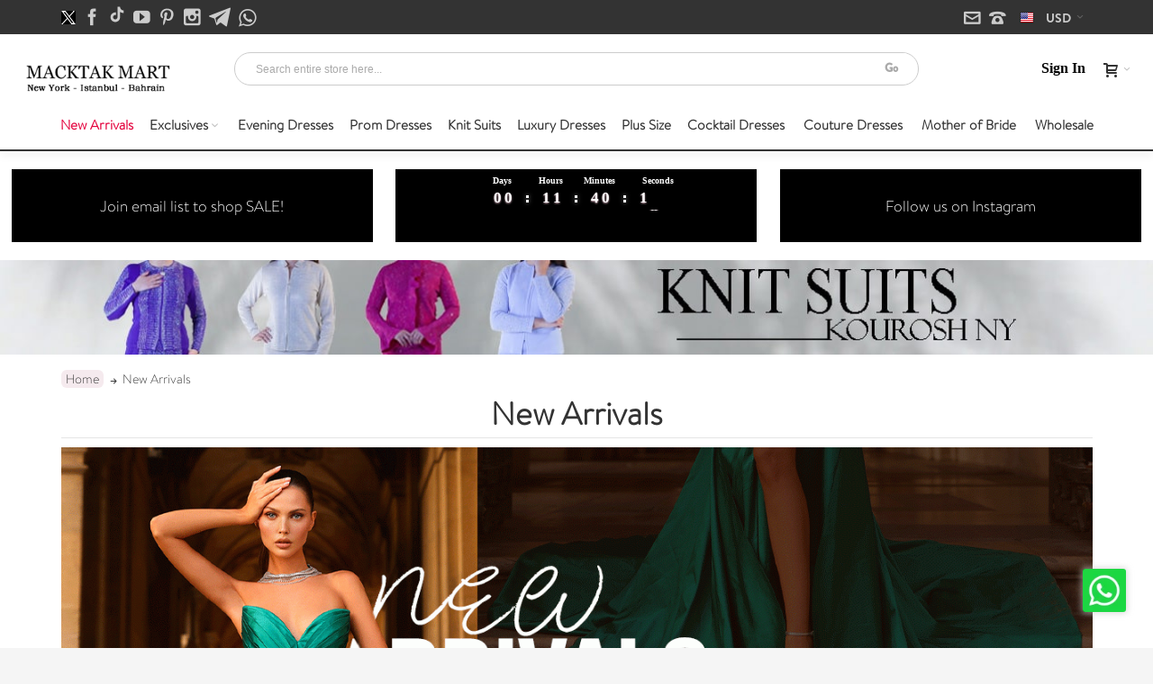

--- FILE ---
content_type: text/html; charset=UTF-8
request_url: https://macktak.com/new-arrivals
body_size: 43080
content:
<!DOCTYPE html>
<!--[if lt IE 7 ]> <html lang="en" id="top" class="no-js ie6"> <![endif]-->
<!--[if IE 7 ]> <html lang="en" id="top" class="no-js ie7"> <![endif]-->
<!--[if IE 8 ]> <html lang="en" id="top" class="no-js ie8"> <![endif]-->
<!--[if IE 9 ]> <html lang="en" id="top" class="no-js ie9"> <![endif]-->
<!--[if (gt IE 9)|!(IE)]><!--> <html lang="en" id="top" class="no-js"> <!--<![endif]-->
<head>
<!-- Facebook Pixel Code -->
<noscript>
<img height="1" width="1"
src="https://www.facebook.com/tr?id=297054423808111&ev=PageView
&noscript=1"/>
</noscript>
<!-- End Facebook Pixel Code -->
<!-- Smartsupp Live Chat script -->
<!-- Google Tag Manager -->
<!-- End Google Tag Manager -->
<link rel="icon" type="image/png" href="https://macktak.com/media/favicon/default/favicon-macktak.png" >
<link rel="icon" href="https://macktak.com/media/favicon/default/favicon-macktak.ico" type="image/x-icon" />
<link rel=”shortcut icon” href="https://macktak.com/media/favicon/default/favicon-macktak.ico" />
<link rel="icon" href="https://macktak.com/media/favicon/default/favicon-macktak.png">
<meta http-equiv="Content-Type" content="text/html; charset=utf-8" />
<title>New Arrival Dresses | Collection 2023 + Price &amp; Online Shopping</title>
<meta name="viewport" content="width=device-width, initial-scale=1" />
<meta name="description" content="Contact us: +1-347-506-0809 | Free US &amp;amp; worldwide shipping |Everyone will agree, shopping online is convenient, you don’t have to worry about being on time at a certain store before it opens or closes, or spen." />
<meta name="keywords" content="" />
<meta name="robots" content="INDEX, FOLLOW" />
<link rel="icon" href="https://macktak.com/media/favicon/stores/1/favicon-macktak_1.png" type="image/x-icon" />
<link rel="shortcut icon" href="https://macktak.com/media/favicon/stores/1/favicon-macktak_1.png" type="image/x-icon" />
<meta property="og:title" content="New Arrival Dresses | Collection 2023 + Price &amp; Online Shopping" />
<meta property="og:type" content="product.group" />
<meta property="og:url" content="https://macktak.com/new-arrivals" />
<meta property="og:description" content="Contact us: +1-347-506-0809 | Free US &amp; worldwide shipping |Everyone will agree, shopping online is convenient, you don’t have to worry about being on time at a certain store before it opens or closes, or spen." />
<meta property="og:site_name" content="MackTak" />
<link rel="stylesheet" type="text/css" href="https://macktak.com/media/css_secure/0e2297d6dab3af0dab024972392912da.css" />
<link rel="stylesheet" type="text/css" href="https://macktak.com/media/css_secure/05b4c8b0b7938bb5a93664044654c5d0.css" media="all" />
<link rel="stylesheet" type="text/css" href="https://macktak.com/media/css_secure/863aad08bec8830bfd41ae2fe6295bfa.css" media="print" />
<link rel="next" href="https://macktak.com/new-arrivals?p=2" />
<link rel="canonical" href="https://macktak.com/new-arrivals" />
<!--[if IE]>
<link rel="stylesheet" type="text/css" href="https://macktak.com/media/css_secure/415c087d59c49fe7405d40735a9a2471.css" media="all" />
<![endif]-->
<!--[if lte IE 7]>
<link rel="stylesheet" type="text/css" href="https://macktak.com/media/css_secure/2d5fc93fa3daf0754913a69ac547345f.css" media="all" />
<![endif]-->
<!--[if lte IE 8]>
<link rel="stylesheet" type="text/css" href="https://macktak.com/media/css_secure/193d9ca5e17dcdd83fc0e41ebab9b833.css" media="all" />
<![endif]-->
<!-- Facebook Ads Extension for Magento -->
<!-- Facebook Pixel Code -->
<noscript><img height="1" width="1" style="display:none"
src="https://www.facebook.com/tr?id=297054423808111&ev=PageView&noscript=1&a=exmagento-1.9.3.3-2.6.0"
/></noscript>
<!-- End Facebook Pixel Code --><style type="text/css">
</style>
<link rel="next" href="https://macktak.com/new-arrivals?p=2" /></head>
<body class=" catalog-category-view responsive categorypath-new-arrivals category-new-arrivals ">
<div id="root-wrapper">
<div class="wrapper">
<noscript>
<div class="global-site-notice noscript">
<div class="notice-inner">
<p>
<strong>JavaScript seems to be disabled in your browser.</strong><br />
You must have JavaScript enabled in your browser to utilize the functionality of this website. </p>
</div>
</div>
</noscript>
<div class="page">
<style>
/* Get the bourbon mixin from https://bourbon.io */
/* Reset */
.flip-clock-wrapper * {
-webkit-box-sizing: border-box;
-moz-box-sizing: border-box;
-ms-box-sizing: border-box;
-o-box-sizing: border-box;
box-sizing: border-box;
-webkit-backface-visibility: hidden;
-moz-backface-visibility: hidden;
-ms-backface-visibility: hidden;
-o-backface-visibility: hidden;
backface-visibility: hidden;
}
.flip-clock-wrapper a {
cursor: pointer;
text-decoration: none !important;
border-bottom: none !important;
color: #000;
}
.flip-clock-wrapper a:hover {
color: #fff;
}
.flip-clock-wrapper ul {
list-style: none;
}
.flip-clock-wrapper.clearfix:before,
.flip-clock-wrapper.clearfix:after {
content: " ";
display: table;
}
.flip-clock-wrapper.clearfix:after {
clear: both;
}
.flip-clock-wrapper.clearfix {
*zoom: 1;
}
/* Main */
.flip-clock-wrapper {
font: normal 11px "Helvetica Neue", Helvetica, sans-serif;
-webkit-user-select: none;
}
.flip-clock-wrapper .flip-clock-meridium {
background: none !important;
box-shadow: 0 0 0 !important;
font-size: 36px !important;
}
.flip-clock-wrapper .flip-clock-meridium a {
color: #fff;
}
.flip-clock-wrapper {
text-align: center;
position: relative;
width: 100%;
/* margin: 0 auto 0 !important;*/
}
.flip-clock-wrapper:before,
.flip-clock-wrapper:after {
content: " "; /* 1 */
display: table; /* 2 */
}
.flip-clock-wrapper:after {
clear: both;
}
/* Skeleton */
.flip-clock-wrapper ul {
position: relative;
float: left;
margin: 0;
width: 22px;
height: 34px;
/* font-size: 80px;*/
font-weight: bold;
line-height: 1;
border-radius: 6px;
background: #dfbac6;
}
.flip-clock-wrapper ul li {
z-index: 1;
position: absolute;
left: 0;
top: 0;
width: 83%;
height: 100%;
text-decoration: none !important;
margin-left: 0;
}
.flip-clock-wrapper ul li:first-child {
z-index: 2;
}
.flip-clock-wrapper ul li a {
display: block;
height: 100%;
-webkit-perspective: 200px;
-moz-perspective: 200px;
perspective: 200px;
width: 29px;
margin: 0 !important;
overflow: visible !important;
cursor: default !important;
background: #dfbac6;
}
.flip-clock-wrapper ul li a div {
z-index: 1;
position: absolute;
left: 0;
width: 100%;
height: 100%;
font-size: 80px;
overflow: hidden;
}
.flip-clock-wrapper ul li a div .down {
display: none !important;
}
.flip-clock-wrapper ul li a div .shadow {
position: absolute;
width: 100%;
height: 100%;
z-index: 2;
}
.flip-clock-wrapper ul li a div.up {
-webkit-transform-origin: 50% 100%;
-moz-transform-origin: 50% 100%;
-ms-transform-origin: 50% 100%;
-o-transform-origin: 50% 100%;
transform-origin: 50% 100%;
top: 0;
}
.flip-clock-wrapper ul li a div.up:after {
content: "";
position: absolute;
top: 44px;
left: 0;
z-index: 5;
width: 100%;
height: 3px;
background-color: #fff;
background-color: #dfbac6;
}
.flip-clock-wrapper ul li a div.down {
-webkit-transform-origin: 50% 0;
-moz-transform-origin: 50% 0;
-ms-transform-origin: 50% 0;
-o-transform-origin: 50% 0;
transform-origin: 50% 0;
bottom: 0;
display: none;
}
.flip-clock-wrapper ul li a div div.inn {
position: absolute;
left: 0;
z-index: 1;
width: 100%;
height: 100%;
color: #000;
text-shadow: 0 1px 2px #dfbac6;
text-align: center;
background-color: #dfbac6;
border-radius: 6px;
font-size: 30px;
}
.flip-clock-wrapper ul li a div.up div.inn {
top: 0;
}
.flip-clock-wrapper ul li a div.down div.inn {
bottom: 0;
}
/* PLAY */
.flip-clock-wrapper ul.play li.flip-clock-before {
z-index: 3;
}
.flip-clock-wrapper .flip {
box-shadow: 0 2px 5px #dfbac6;
}
.flip-clock-wrapper ul.play li.flip-clock-active {
-webkit-animation: asd 0.5s 0.5s linear both;
-moz-animation: asd 0.5s 0.5s linear both;
animation: asd 0.5s 0.5s linear both;
z-index: 5;
}
.flip-clock-divider {
float: left;
display: inline-block;
position: relative;
width: 20px;
height: 34px;
}
.flip-clock-divider:first-child {
width: 0;
}
.flip-clock-dot {
display: block;
background: #000;
width: 10px;
height: 10px;
position: absolute;
border-radius: 0;
box-shadow: 0 0 5px rgba(255, 255, 255, 0.5);
left: 5px;
}
.flip-clock-divider .flip-clock-label {
position: absolute;
top: -12px;
right: -38px;
color: #000;
text-shadow: none;
}
.flip-clock-divider.minutes .flip-clock-label {
right: -65;
}
.flip-clock-divider.seconds .flip-clock-label {
right: -48px;
}
.flip-clock-dot.top {
top: 8px;
width: 7px !important;
height: 7px !important;
}
.flip-clock-dot.bottom {
bottom: 10px;
width: 7px !important;
height: 7px !important;
}
@-webkit-keyframes asd {
0% {
z-index: 2;
}
20% {
z-index: 4;
}
100% {
z-index: 4;
}
}
@-moz-keyframes asd {
0% {
z-index: 2;
}
20% {
z-index: 4;
}
100% {
z-index: 4;
}
}
@-o-keyframes asd {
0% {
z-index: 2;
}
20% {
z-index: 4;
}
100% {
z-index: 4;
}
}
@keyframes asd {
0% {
z-index: 2;
}
20% {
z-index: 4;
}
100% {
z-index: 4;
}
}
.flip-clock-wrapper ul.play li.flip-clock-active .down {
z-index: 2;
-webkit-animation: turn 0.5s 0.5s linear both;
-moz-animation: turn 0.5s 0.5s linear both;
animation: turn 0.5s 0.5s linear both;
}
@-webkit-keyframes turn {
0% {
-webkit-transform: rotateX(90deg);
}
100% {
-webkit-transform: rotateX(0deg);
}
}
@-moz-keyframes turn {
0% {
-moz-transform: rotateX(90deg);
}
100% {
-moz-transform: rotateX(0deg);
}
}
@-o-keyframes turn {
0% {
-o-transform: rotateX(90deg);
}
100% {
-o-transform: rotateX(0deg);
}
}
@keyframes turn {
0% {
transform: rotateX(90deg);
}
100% {
transform: rotateX(0deg);
}
}
.flip-clock-wrapper ul.play li.flip-clock-before .up {
z-index: 2;
-webkit-animation: turn2 0.5s linear both;
-moz-animation: turn2 0.5s linear both;
animation: turn2 0.5s linear both;
}
@-webkit-keyframes turn2 {
0% {
-webkit-transform: rotateX(0deg);
}
100% {
-webkit-transform: rotateX(-90deg);
}
}
@-moz-keyframes turn2 {
0% {
-moz-transform: rotateX(0deg);
}
100% {
-moz-transform: rotateX(-90deg);
}
}
@-o-keyframes turn2 {
0% {
-o-transform: rotateX(0deg);
}
100% {
-o-transform: rotateX(-90deg);
}
}
@keyframes turn2 {
0% {
transform: rotateX(0deg);
}
100% {
transform: rotateX(-90deg);
}
}
.flip-clock-wrapper ul li.flip-clock-active {
z-index: 3;
}
/* SHADOW */
.flip-clock-wrapper ul.play li.flip-clock-before .up .shadow {
background: unset;
-webkit-animation: unset;
-moz-animation: unset;
animation: unset;
}
.flip-clock-wrapper ul.play li.flip-clock-active .up .shadow {
background: unset;
-webkit-animation: unset;
-moz-animation: unset;
animation: unset;
}
/*DOWN*/
.flip-clock-wrapper ul.play li.flip-clock-before .down .shadow {
background: unset;
-webkit-animation: unset;
-moz-animation: unset;
animation: unset;
}
.flip-clock-wrapper ul.play li.flip-clock-active .down .shadow {
background: unset;
-webkit-animation: unset;
-moz-animation: unset;
animation: unset;
}
@-webkit-keyframes show {
0% {
opacity: 0;
}
100% {
opacity: 1;
}
}
@-moz-keyframes show {
0% {
opacity: 0;
}
100% {
opacity: 1;
}
}
@-o-keyframes show {
0% {
opacity: 0;
}
100% {
opacity: 1;
}
}
@keyframes show {
0% {
opacity: 0;
}
100% {
opacity: 1;
}
}
@-webkit-keyframes hide {
0% {
opacity: 1;
}
100% {
opacity: 0;
}
}
@-moz-keyframes hide {
0% {
opacity: 1;
}
100% {
opacity: 0;
}
}
@-o-keyframes hide {
0% {
opacity: 1;
}
100% {
opacity: 0;
}
}
@keyframes hide {
0% {
opacity: 1;
}
100% {
opacity: 0;
}
}
/* --- SMALL CLOCK CSS --- */
/* Reset */
.flip-clock-small-wrapper * {
-webkit-box-sizing: border-box;
-moz-box-sizing: border-box;
-ms-box-sizing: border-box;
-o-box-sizing: border-box;
box-sizing: border-box;
-webkit-backface-visibility: hidden;
-moz-backface-visibility: hidden;
-ms-backface-visibility: hidden;
-o-backface-visibility: hidden;
backface-visibility: hidden;
}
.flip-clock-small-wrapper a {
cursor: pointer;
text-decoration: none !important;
border-bottom: none !important;
color: #fff;
}
.flip-clock-small-wrapper a:hover {
color: #000;
}
.flip-clock-small-wrapper ul {
list-style: none;
}
.flip-clock-small-wrapper.clearfix:before,
.flip-clock-small-wrapper.clearfix:after {
content: " ";
display: table;
}
.flip-clock-small-wrapper.clearfix:after {
clear: both;
}
.flip-clock-small-wrapper.clearfix {
*zoom: 1;
}
/* Main */
.flip-clock-small-wrapper {
font: normal 11px "Helvetica Neue", Helvetica, sans-serif;
-webkit-user-select: none;
}
.flip-clock-small-wrapper .flip-clock-meridium {
background: none !important;
box-shadow: 0 0 0 !important;
font-size: 18px !important;
}
.flip-clock-small-wrapper .flip-clock-meridium a {
color: #fff;
}
.flip-clock-small-wrapper {
text-align: center;
position: relative;
width: 100%;
margin: 1em;
}
.flip-clock-small-wrapper:before,
.flip-clock-small-wrapper:after {
content: " "; /* 1 */
display: table; /* 2 */
}
.flip-clock-small-wrapper:after {
clear: both;
}
/* Skeleton */
.flip-clock-small-wrapper ul {
position: relative;
float: left;
margin: 2px;
width: 30px;
padding: 0;
height: 38px;
font-size: 80px;
font-weight: bold;
line-height: 37px;
border-radius: 6px;
background: #fff;
}
.flip-clock-small-wrapper ul li {
z-index: 1;
position: absolute;
left: 0;
top: 0;
width: 100%;
height: 100%;
text-decoration: none !important;
margin-left: 0;
}
.flip-clock-small-wrapper ul li:first-child {
z-index: 2;
}
.flip-clock-small-wrapper ul li a {
display: block;
height: 100%;
-webkit-perspective: 200px;
-moz-perspective: 200px;
perspective: 200px;
margin: 0 !important;
overflow: visible !important;
cursor: default !important;
}
.flip-clock-small-wrapper ul li a div {
z-index: 1;
position: absolute;
left: 0;
width: 100%;
height: 50%;
font-size: 80px;
overflow: hidden;
}
.flip-clock-small-wrapper ul li a div .shadow {
position: absolute;
width: 100%;
height: 100%;
z-index: 2;
}
.flip-clock-small-wrapper ul li a div.up {
-webkit-transform-origin: 50% 100%;
-moz-transform-origin: 50% 100%;
-ms-transform-origin: 50% 100%;
-o-transform-origin: 50% 100%;
transform-origin: 50% 100%;
top: 0;
}
.flip-clock-small-wrapper ul li a div.up:after {
content: "";
position: absolute;
top: 44px;
left: 0;
z-index: 5;
width: 100%;
height: 3px;
background-color: #fff;
background-color: rgba(255, 255, 255, 0.4);
}
.flip-clock-small-wrapper ul li a div.down {
-webkit-transform-origin: 50% 0;
-moz-transform-origin: 50% 0;
-ms-transform-origin: 50% 0;
-o-transform-origin: 50% 0;
transform-origin: 50% 0;
bottom: 0;
}
.flip-clock-small-wrapper ul li a div div.inn {
position: absolute;
left: 0;
z-index: 1;
width: 100%;
height: 200%;
color: #000;
text-shadow: 0 1px 2px #fff;
text-align: center;
background-color: #fff;
border-radius: 6px;
font-size: 20px;
}
.flip-clock-small-wrapper ul li a div.up div.inn {
top: 0;
}
.flip-clock-small-wrapper ul li a div.down div.inn {
bottom: 0;
}
/* PLAY */
.flip-clock-small-wrapper ul.play li.flip-clock-before {
z-index: 3;
}
.flip-clock-small-wrapper .flip {
box-shadow: 0 2px 5px rgba(255, 255, 255, 0.7);
}
.flip-clock-small-wrapper ul.play li.flip-clock-active {
-webkit-animation: asd 0.5s 0.5s linear both;
-moz-animation: asd 0.5s 0.5s linear both;
animation: asd 0.5s 0.5s linear both;
z-index: 5;
}
.flip-clock-small-wrapper .flip-clock-divider {
float: left;
display: inline-block;
position: relative;
width: 15px;
height: 40px;
}
.flip-clock-small-wrapper .flip-clock-divider:first-child {
width: 0;
}
.flip-clock-small-wrapper .flip-clock-dot {
display: block;
background: #000;
width: 5px;
height: 5px;
position: absolute;
border-radius: 50%;
box-shadow: 0 0 5px rgba(255, 255, 255, 0.5);
left: 5px;
}
.flip-clock-small-wrapper .flip-clock-divider .flip-clock-label {
position: absolute;
top: -1.1em;
right: -48px;
color: white;
text-shadow: none;
}
.flip-clock-small-wrapper .flip-clock-divider.minutes .flip-clock-label {
right: -54px;
}
.flip-clock-small-wrapper .flip-clock-divider.seconds .flip-clock-label {
right: -56px;
}
.flip-clock-small-wrapper .flip-clock-dot.top {
top: 10px;
}
.flip-clock-small-wrapper .flip-clock-dot.bottom {
bottom: 6px;
}
.flip-clock-small-wrapper ul.play li.flip-clock-active .down {
z-index: 2;
-webkit-animation: turn 0.5s 0.5s linear both;
-moz-animation: turn 0.5s 0.5s linear both;
animation: turn 0.5s 0.5s linear both;
}
.flip-clock-small-wrapper ul.play li.flip-clock-before .up {
z-index: 2;
-webkit-animation: turn2 0.5s linear both;
-moz-animation: turn2 0.5s linear both;
animation: turn2 0.5s linear both;
}
.flip-clock-small-wrapper ul li.flip-clock-active {
z-index: 3;
}
/* SHADOW */
.flip-clock-small-wrapper ul.play li.flip-clock-before .up .shadow {
background: -moz-linear-gradient(top, rgba(255, 255, 255, 0.1) 0%, white 100%);
background: -webkit-gradient(linear, left top, left bottom, color-stop(0%, rgba(255, 255, 255, 0.1)), color-stop(100%, white));
background: linear, top, rgba(255, 255, 255, 0.1) 0%, white 100%;
background: -o-linear-gradient(top, rgba(255, 255, 255, 0.1) 0%, white 100%);
background: -ms-linear-gradient(top, rgba(255, 255, 255, 0.1) 0%, white 100%);
background: linear, to bottom, rgba(255, 255, 255, 0.1) 0%, white 100%;
-webkit-animation: show 0.5s linear both;
-moz-animation: show 0.5s linear both;
animation: show 0.5s linear both;
}
.flip-clock-small-wrapper ul.play li.flip-clock-active .up .shadow {
background: -moz-linear-gradient(top, rgba(255, 255, 255, 0.1) 0%, white 100%);
background: -webkit-gradient(linear, left top, left bottom, color-stop(0%, rgba(255, 255, 255, 0.1)), color-stop(100%, white));
background: linear, top, rgba(255, 255, 255, 0.1) 0%, white 100%;
background: -o-linear-gradient(top, rgba(255, 255, 255, 0.1) 0%, white 100%);
background: -ms-linear-gradient(top, rgba(255, 255, 255, 0.1) 0%, white 100%);
background: linear, to bottom, rgba(255, 255, 255, 0.1) 0%, white 100%;
-webkit-animation: hide 0.5s 0.3s linear both;
-moz-animation: hide 0.5s 0.3s linear both;
animation: hide 0.5s 0.3s linear both;
}
/*DOWN*/
.flip-clock-small-wrapper ul.play li.flip-clock-before .down .shadow {
background: -moz-linear-gradient(top, white 0%, rgba(255, 255, 255, 0.1) 100%);
background: -webkit-gradient(linear, left top, left bottom, color-stop(0%, white), color-stop(100%, rgba(255, 255, 255, 0.1)));
background: linear, top, white 0%, rgba(255, 255, 255, 0.1) 100%;
background: -o-linear-gradient(top, white 0%, rgba(255, 255, 255, 0.1) 100%);
background: -ms-linear-gradient(top, white 0%, rgba(255, 255, 255, 0.1) 100%);
background: linear, to bottom, white 0%, rgba(255, 255, 255, 0.1) 100%;
-webkit-animation: show 0.5s linear both;
-moz-animation: show 0.5s linear both;
animation: show 0.5s linear both;
}
.flip-clock-small-wrapper ul.play li.flip-clock-active .down .shadow {
background: -moz-linear-gradient(top, white 0%, rgba(255, 255, 255, 0.1) 100%);
background: -webkit-gradient(linear, left top, left bottom, color-stop(0%, white), color-stop(100%, rgba(255, 255, 255, 0.1)));
background: linear, top, white 0%, rgba(255, 255, 255, 0.1) 100%;
background: -o-linear-gradient(top, white 0%, rgba(255, 255, 255, 0.1) 100%);
background: -ms-linear-gradient(top, white 0%, rgba(255, 255, 255, 0.1) 100%);
background: linear, to bottom, white 0%, rgba(255, 255, 255, 0.1) 100%;
-webkit-animation: hide 0.5s 0.3s linear both;
-moz-animation: hide 0.5s 0.3s linear both;
animation: hide 0.5s 0.2s linear both;
}
.box-n div.tooltip {
font-size: 13px;
}
</style>
<div id="header-container" class="header-container header-mobile"
style="display:none;">
<div class="header-container2">
<div class="header-container3">
<!-- Part of the header displayed only in mobile mode -->
<div class="header-m-container">
<div class="header-m-top-container">
<div class="header-m-top header container clearer">
<div class="inner-container">
<a href="/cdn-cgi/l/email-protection#ed84838b82ad808c8e86998c86c38e8280" title="Email" class="">
<span class="ic ic-lg ic-letter" style="color:#000 !important; "></span>
</a>
<a class="first" href="https://twitter.com/macktakny" title="Follow Infortis on Twitter">
<span class="ic ic-lg ic-twitter"></span>
</a>
&nbsp;
<a href="https://www.facebook.com/MackTak" title="Join us on Facebook">
<span class="ic ic-lg ic-facebook"></span>
</a>
&nbsp;
<a href="https://www.tiktok.com/@macktak.com" title="Join us on Tiktok">
<svg width="18px" height="18px" viewBox="0 0 512 512" id="icons" xmlns="http://www.w3.org/2000/svg" style="fill:#000"><path style=" position: relative;
top: 4px;
left: -4px;color:#000" d="M412.19,118.66a109.27,109.27,0,0,1-9.45-5.5,132.87,132.87,0,0,1-24.27-20.62c-18.1-20.71-24.86-41.72-27.35-56.43h.1C349.14,23.9,350,16,350.13,16H267.69V334.78c0,4.28,0,8.51-.18,12.69,0,.52-.05,1-.08,1.56,0,.23,0,.47-.05.71,0,.06,0,.12,0,.18a70,70,0,0,1-35.22,55.56,68.8,68.8,0,0,1-34.11,9c-38.41,0-69.54-31.32-69.54-70s31.13-70,69.54-70a68.9,68.9,0,0,1,21.41,3.39l.1-83.94a153.14,153.14,0,0,0-118,34.52,161.79,161.79,0,0,0-35.3,43.53c-3.48,6-16.61,30.11-18.2,69.24-1,22.21,5.67,45.22,8.85,54.73v.2c2,5.6,9.75,24.71,22.38,40.82A167.53,167.53,0,0,0,115,470.66v-.2l.2.2C155.11,497.78,199.36,496,199.36,496c7.66-.31,33.32,0,62.46-13.81,32.32-15.31,50.72-38.12,50.72-38.12a158.46,158.46,0,0,0,27.64-45.93c7.46-19.61,9.95-43.13,9.95-52.53V176.49c1,.6,14.32,9.41,14.32,9.41s19.19,12.3,49.13,20.31c21.48,5.7,50.42,6.9,50.42,6.9V131.27C453.86,132.37,433.27,129.17,412.19,118.66Z"></path></svg>
</a>
&nbsp;
<a href="https://www.youtube.com/MackTak" title="Youtube" >
<span class="ic ic-lg ic-youtube"></span>
</a>
&nbsp;
<a href="https://www.pinterest.com/macktakonline/" title="Pinterest" >
<span class="ic ic-lg ic-pinterest"></span>
</a>
&nbsp;
<a href="https://www.instagram.com/MackTakNY" title="Instagram">
<span class="ic ic-lg ic-instagram"></span>
</a>
&nbsp;
<a href="https://www.T.me/macktak" title="Telegram" >
<span class="ic ic-lg ic-telegram" style="
top: 5px;
position: relative;
filter: invert(1);
"></span>
</a>
&nbsp;
<a href="https://api.whatsapp.com/send?phone=14756667944" title="Whatsapp" style="
font-size: 23px;
position: relative;
top: 3px;
">
<span class="fa fa-whatsapp"></span>
</a>
<a href="https://api.whatsapp.com/send?phone=14756667944" title="Whatsapp" >
<span class="ic ic-lg ic-phone" style="color:#000 !important; "></span>
</a>
<style>
.header-m-top.header.container.clearer .inner-container {
display: flex;
justify-content: space-between;
align-items: baseline;
}
</style>
</div> <!-- end: inner-container -->
</div> <!-- end: header-m-top -->
</div> <!-- end: header-m-top-container -->
<div class="header-m-primary-container">
<div class="header-m-primary header container">
<div class="inner-container">
<!-- Mobile logo -->
<div class="logo-wrapper--mobile">
<a class="logo logo--mobile" href="https://macktak.com/"
title="MackTak Woman Dresses New York">
<img src="https://macktak.com/skin/frontend/base/default/images/mac_logo.png"
alt="MackTak Woman Dresses New York"/>
</a>
</div>
<div class="clearer after-mobile-logo"></div>
<!-- Skip links -->
<div class="skip-links-wrapper skip-links--5">
<!--currency chang in mobile-->
<span id="mob_currency"></span>
<!--currency chang in mobile-->
<a href="#header-nav" class="skip-link skip-nav">
<span class="icon ic ic-menu"></span>
<span class="label">Menu</span>
</a>
<a href="#header-search" class="skip-link skip-search">
<span class="icon ic ic-search"></span>
<span class="label">Search</span>
</a>
<a href="#header-account" class="skip-link skip-account">
<span class="icon ic ic-user"></span>
<span class="label">Account</span>
</a>
<a href="#header-compare" class="skip-link skip-compare">
<span class="icon ic ic-compare"></span>
<span class="label">Compare</span>
</a>
<div id="mini-cart-marker-mobile"></div>
<div id="mini-cart" class="mini-cart dropdown is-empty">
<a href="#header-cart" class="mini-cart-heading dropdown-heading cover skip-link skip-cart">
<span>
<span class="icon ic ic-cart"></span>
<span class="label" style="display:none;">Cart</span>
<span class="caret"></span>
</span>
</a> <!-- end: heading -->
<div id="header-cart" class="mini-cart-content dropdown-content left-hand block block block-cart skip-content skip-content--style">
<div class="block-content-inner">
<div class="empty">You have no items in your shopping cart.</div>
</div> <!-- end: inner block -->
</div> <!-- end: dropdown-content -->
</div>

<div id="header-nav" class="skip-content skip-content--style">
<div id="nav-marker-mobile"></div>
</div>
<div id="search-marker-mobile"></div>
<!--<div id="header-search" class="skip-content skip-content--style">majidian-->
<div id="header-search" class="">
<div class="search-wrapper">
<form class="searchautocomplete UI-SEARCHAUTOCOMPLETE" action="https://macktak.com/catalogsearch/result/" method="get"
data-tip="Search entire store here..."
data-url="//macktak.com/searchautocomplete/ajax/get/"
data-minchars="3"
data-delay="500">
<label for="search">Search</label>
<div class="nav">
<div class="nav-search-in">
<span class="category-fake UI-CATEGORY-TEXT">All</span>
<span class="nav-down-arrow"></span>
<select name="attr" class="category UI-CATEGORY">
<option value="0">All</option>
<option value="color" >
Color </option>
<option value="name" >
Name </option>
</select>
</div>
<div class="nav-input UI-NAV-INPUT">
<input class="input-text UI-SEARCH" type="text" autocomplete="off" name="q" value="" maxlength="128" />
</div>
<div class="searchautocomplete-loader UI-LOADER">
<div id="g01"></div>
<div id="g02"></div>
<div id="g03"></div>
<div id="g04"></div>
<div id="g05"></div>
<div id="g06"></div>
<div id="g07"></div>
<div id="g08"></div>
</div>
</div>
<div class="nav-submit-button">
<button type="submit" title="Go" class="button">Go</button>
</div>
<div style="display:none; z-index: 99999999999999999999999" class="searchautocomplete-placeholder UI-PLACEHOLDER"></div>
</form> </div>
</div>
<div id="account-links-marker-mobile"></div>
<div id="header-account"
class="account-links top-links links-wrapper-separators-left skip-content skip-content--style">
<div class="dropdown">
<span class="dropbtn">Sign In</span>
<div id="login_list" class="dropdown-content">
<!-- <a id="sign_label">Sign In</a>-->
<a style="color: #fff;" id="sign_label" href="https://macktak.com/customer/account/login/">Sign In</a>
<a href="https://macktak.com/wishlist/">WishList</a>
<a href="https://macktak.com/customer/account/">Your Account</a>
</div>
</div>
</div>
<style>
#login_list {
text-align: center;
/* left: 0!important;*/
}
.dropbtn {
color: black;
padding: 10px;
font-size: 16px;
border: none;
line-height: 35px;
}
.dropdown {
position: relative;
display: inline-block;
}
.dropdown-content {
display: none;
position: absolute;
background-color: #f1f1f1;
min-width: 160px;
box-shadow: 0px 8px 16px 0px rgba(0, 0, 0, 0.2);
z-index: 1;
}
#login_list a {
color: black;
padding: 12px 16px;
text-decoration: none;
display: block;
}
.dropdown-content a:hover {
background-color: #ddd;
}
.dropdown:hover .dropdown-content {
display: block;
}
.dropdown:hover .dropbtn {
background-color: #d4d4d4;
}
#sign_label{background: black;color: white !important;}
</style>
<div id="mini-compare-marker-mobile"></div>
<div id="mini-compare" class="mini-compare dropdown is-empty">
<div class="mini-compare-heading dropdown-heading cover skip-link skip-compare" title="You have no items to compare.">
<span>
<span class="icon ic ic-compare"></span>
<span class="label" style="display:none;">Compare</span>
<span class="caret"></span>
</span>
</div>
<div id="header-compare" class="mini-compare-content dropdown-content left-hand block skip-content skip-content--style">
<div class="empty">You have no items to compare.</div>
</div><!-- end: dropdown-content -->
</div>
<div class="skip-links-clearer clearer"></div>
</div> <!-- end: skip-links-wrapper -->
</div> <!-- end: inner-container -->
</div> <!-- end: header-m-primary -->
</div> <!-- end: header-m-primary-container -->
</div> <!-- end: header-m-container -->
<!-- Part of the header displayed only in regular mode -->
<!-- majidian-->
<p class="item-3"><a href="https://lp.constantcontactpages.com/su/incSedF/macktakdeals" title="Couture sale coming soon! Click here to join our Newsletter!" target="_self"><span style="color: #ffffff;">So many HOT Deals are coming! Click here to join our Newsletter!</span></a></p>
<p class="item-2"><a href="https://lp.constantcontactpages.com/su/3QzqeH0" title="Get offers by TEXT!" target="_self"><span style="color: #ffffff;">Receive new offers by TEXT!</span></a></p>
<p class="item-4"><a href="https://macktak.com/knit-suits" title="" target="_self"><span style="color: #ffffff;">Kourosh Knit Suits - Made in New York</span></a></p>
<p class="item-1"><a href="https://instagram.com/macktakny" title="" target="_self"><span style="color: #ffffff;">Follow us on Instagram!</span></a></p>
<p class="item-5"><a href="https://macktak.com/designer-list/macktak-collection/macktak-long-dresses" title="New styles by MACKTAK COUTURE arriving daily" target="_self"><span style="color: #ffffff;">New styles by MACKTAK COUTURE arriving daily</span></a></p>
<style>
.item-4{
animation-name: anim-4;
}
.item-5{
animation-name: anim-5;
}
@keyframes anim-1 {
0%, 10% { left: -100%; opacity: 0; }
14%,23% { left: 41%; opacity: 1; }
28%, 100% { left: 80%; opacity: 0; }
}
@keyframes anim-2 {
0%, 28% { left: -100%; opacity: 0; }
32%,41% { left: 40%; opacity: 1; }
46%, 100% { left: 80%; opacity: 0; }
}
@keyframes anim-3 {
0%, 46% { left: -100%; opacity: 0; }
50%, 59% { left: 42%; opacity: 1; }
64%, 100% { left: 80%; opacity: 0; }
}
@keyframes anim-4 {
0%, 64% { left: -100%; opacity: 0; }
68%, 77% { left: 41%; opacity: 1; }
82%, 100% { left: 80%; opacity: 0; }
}
@keyframes anim-5 {
0%, 82% { left: -100%; opacity: 0; }
86%, 95% { left: 41%; opacity: 1; }
100% { left: 80%; opacity: 0; }
}
@media only screen and (max-width: 767px){
.item-1, .item-2, .item-3{
display:none;
}
}
</style>
<!-- majidian end-->
<div class="header-top-container">
<div class="header-top header container clearer">
<div class="inner-container">
<div class="left-column">
<div class="item item-left block_header_top_left"><div>
<a class="first" href="https://twitter.com/macktakny" title="Follow Infortis on Twitter">
<span class="ic ic-lg ic-twitte">
<img src="https://macktak.com/media/wysiwyg/Home/Twitter_X.jpg" alt="" style="filter: invert(1);" />
</span>
</a>
&nbsp;
<a href="https://www.facebook.com/MackTak" title="Join us on Facebook">
<span class="ic ic-lg ic-facebook"></span>
</a>
&nbsp;
<a href="https://www.tiktok.com/@macktak.com" title="Join us on Tiktok">
<svg width="18px" height="18px" viewBox="0 0 512 512" id="icons" xmlns="http://www.w3.org/2000/svg" style="fill:#ccc"><path style=" position: relative;
top: 4px;
left: -4px;color:#ccc" d="M412.19,118.66a109.27,109.27,0,0,1-9.45-5.5,132.87,132.87,0,0,1-24.27-20.62c-18.1-20.71-24.86-41.72-27.35-56.43h.1C349.14,23.9,350,16,350.13,16H267.69V334.78c0,4.28,0,8.51-.18,12.69,0,.52-.05,1-.08,1.56,0,.23,0,.47-.05.71,0,.06,0,.12,0,.18a70,70,0,0,1-35.22,55.56,68.8,68.8,0,0,1-34.11,9c-38.41,0-69.54-31.32-69.54-70s31.13-70,69.54-70a68.9,68.9,0,0,1,21.41,3.39l.1-83.94a153.14,153.14,0,0,0-118,34.52,161.79,161.79,0,0,0-35.3,43.53c-3.48,6-16.61,30.11-18.2,69.24-1,22.21,5.67,45.22,8.85,54.73v.2c2,5.6,9.75,24.71,22.38,40.82A167.53,167.53,0,0,0,115,470.66v-.2l.2.2C155.11,497.78,199.36,496,199.36,496c7.66-.31,33.32,0,62.46-13.81,32.32-15.31,50.72-38.12,50.72-38.12a158.46,158.46,0,0,0,27.64-45.93c7.46-19.61,9.95-43.13,9.95-52.53V176.49c1,.6,14.32,9.41,14.32,9.41s19.19,12.3,49.13,20.31c21.48,5.7,50.42,6.9,50.42,6.9V131.27C453.86,132.37,433.27,129.17,412.19,118.66Z"/></svg>
</a>
&nbsp;
<a href="https://www.youtube.com/MackTak" title="Youtube" class="hide-below-480">
<span class="ic ic-lg ic-youtube"></span>
</a>
&nbsp;
<a href="https://www.pinterest.com/macktakonline/" title="Pinterest" class="hide-below-480">
<span class="ic ic-lg ic-pinterest"></span>
</a>
&nbsp;
<a href="https://www.instagram.com/MackTakNY" title="Instagram" class="hide-below-480">
<span class="ic ic-lg ic-instagram"></span>
</a>
&nbsp;
<a href="https://www.T.me/macktak" title="Telegram" class="hide-below-480">
<span class="ic ic-lg ic-telegram" style="
top: 5px;
position: relative;
"></span>
</a>
&nbsp;
<a href="https://api.whatsapp.com/send?phone=905357469506" title="Whatsapp" class="hide-below-480" style="
font-size: 23px;
position: relative;
top: 3px;
">
<span class="fa fa-whatsapp"></span>
</a>
</div>
<style>
img.whatsapplogo{
display:none;
}
#scroll-to-top{
bottom: 20px !important;
}
</style></div>
<div class="item item-left hide-below-960">
<p class="welcome-msg"></p>
</div>
</div> <!-- end: left column -->
<div class="right-column">
<div class="item item-right item-interface"><div id="currency-switcher-wrapper-regular">
<div class="currency-switcher dropdown" id="org_currency" onmouseover="if (!window.__cfRLUnblockHandlers) return false; getCurrencies()" data-cf-modified-36726d2ec4c6ffc4c26ae68c-="">
<a href="#" class="dropdown-heading cover">
<span class="label hide-below-768"> <span class="bg-us"></span>
<span class="value">USD</span>
<span class="caret"></span>
</span>
</a>
<!-- *** khani *** new currency tag with ajax-->
<ul class="dropdown-content left-hand" id="currencyUl"></ul>
<!--old currency tag -->
</div>
<!--currency chang in mobile-->
<!--currency chang in mobile--></div></div>
<div class="item item-right block_header_top_right"> <a href="/cdn-cgi/l/email-protection#ec85828a83ac818d8f87988d87c28f8381" title="Email" class="hide-below-480" style="
position: relative;
top: 3px;
">
<span class="ic ic-lg ic-letter"></span>
</a>
&nbsp;
<a href="tel:+17185253018" title="call" class="hide-below-480" style="
position: relative;
top: 3px;
">
<span class="ic ic-lg ic-phone"></span>
</a>
</div>
</div> <!-- end: right column -->
</div> <!-- end: inner-container -->
</div> <!-- end: header-top -->
</div> <!-- end: header-top-container -->
<div class="header-primary-container">
<div class="header-primary header ">
<div class="inner-container">
<div class="hp-blocks-holder">
<!-- Left column -->
<div class="hp-block left-column grid12-2">
<div class="item"><div class="logo-wrapper logo-wrapper--regular">
<a class="logo logo--regular" href="https://macktak.com/" title="MackTak Woman Dresses New York"><strong>MackTak Woman Dresses New York</strong><img src="https://macktak.com/skin/frontend/base/default/images/mac_logo.png" alt="MackTak Woman Dresses New York" /></a>
</div>
</div>
</div>
<!-- end: left column -->
<!-- Central column -->
<div class="hp-block central-column grid12-8">
<div class="item"><div id="search-marker-regular"></div></div>
<!-- P.Ghadyani -->
<!-- Left column -->
<!-- end: left column -->
<!--P.Ghadyani -->
</div> <!-- end: central column -->
<!-- Right column -->
<div class="hp-block right-column grid12-2">
<div class="item"><div id="user-menu-wrapper-regular">
<div id="user-menu" class="user-menu">
<div id="mini-cart-marker-regular"></div>
<div id="mini-compare-marker-regular"></div>
<div id="account-links-marker-regular"></div>
</div> <!-- end: user-menu -->
</div>
</div>
</div> <!-- end: right column -->
<!--<div id="header-search" class="skip-content skip-content--style">majidian-->
<div id="header-search" class="">
<div class="search-wrapper">
<form class="searchautocomplete UI-SEARCHAUTOCOMPLETE" action="https://macktak.com/catalogsearch/result/" method="get"
data-tip="Search entire store here..."
data-url="//macktak.com/searchautocomplete/ajax/get/"
data-minchars="3"
data-delay="500">
<label for="search">Search</label>
<div class="nav">
<div class="nav-search-in">
<span class="category-fake UI-CATEGORY-TEXT">All</span>
<span class="nav-down-arrow"></span>
<select name="attr" class="category UI-CATEGORY">
<option value="0">All</option>
<option value="color" >
Color </option>
<option value="name" >
Name </option>
</select>
</div>
<div class="nav-input UI-NAV-INPUT">
<input class="input-text UI-SEARCH" type="text" autocomplete="off" name="q" value="" maxlength="128" />
</div>
<div class="searchautocomplete-loader UI-LOADER">
<div id="g01"></div>
<div id="g02"></div>
<div id="g03"></div>
<div id="g04"></div>
<div id="g05"></div>
<div id="g06"></div>
<div id="g07"></div>
<div id="g08"></div>
</div>
</div>
<div class="nav-submit-button">
<button type="submit" title="Go" class="button">Go</button>
</div>
<div style="display:none; z-index: 99999999999999999999999" class="searchautocomplete-placeholder UI-PLACEHOLDER"></div>
</form> </div>
</div>
</div> <!-- end: hp-blocks-holder -->
</div> <!-- end: inner-container -->
</div> <!-- end: header-primary -->
</div> <!-- end: header-primary-container -->
<div class="nav-container skip-content sticky-container">
<div class="nav container clearer">
<div class="inner-container"><div class="navi-wrapper">
<ul class="nav-holders-wrapper">
<li id="nav-holder1" class="nav-item level0 level-top nav-holder"></li>
<li id="nav-holder2" class="nav-item level0 level-top nav-holder"></li>
<li id="nav-holder3" class="nav-item level0 level-top nav-holder"></li>
</ul>
<div class="mobnav-trigger menu-trigger">
<div class="menu-trigger-inner">
<span class="trigger-icon"><span class="line"></span><span class="line"></span><span class="line"></span></span>
<span class="label">Menu</span>
</div>
</div>
<div id="nav-marker-regular"></div>
<nav id="mainmenu" class="navi nav-regular opt-fx-fade-inout opt-sb2 opt-sob centered with-bullets">
<ul>
<!-- majidian-->
<li class="nav-item level0 nav-40 level-top classic" style="position:absolute;width: 100%">
<div id="salllam" style="display: none;position: absolute;width: 100%;top: 120px;">
<form class="searchautocomplete UI-SEARCHAUTOCOMPLETE" action="https://macktak.com/catalogsearch/result/" method="get"
data-tip="Search entire store here..."
data-url="//macktak.com/searchautocomplete/ajax/get/"
data-minchars="3"
data-delay="500">
<label for="search">Search</label>
<div class="nav">
<div class="nav-search-in">
<span class="category-fake UI-CATEGORY-TEXT">All</span>
<span class="nav-down-arrow"></span>
<select name="attr" class="category UI-CATEGORY">
<option value="0">All</option>
<option value="color" >
Color </option>
<option value="name" >
Name </option>
</select>
</div>
<div class="nav-input UI-NAV-INPUT">
<input class="input-text UI-SEARCH" type="text" autocomplete="off" name="q" value="" maxlength="128" />
</div>
<div class="searchautocomplete-loader UI-LOADER">
<div id="g01"></div>
<div id="g02"></div>
<div id="g03"></div>
<div id="g04"></div>
<div id="g05"></div>
<div id="g06"></div>
<div id="g07"></div>
<div id="g08"></div>
</div>
</div>
<div class="nav-submit-button">
<button type="submit" title="Go" class="button">Go</button>
</div>
<div style="display:none; z-index: 99999999999999999999999" class="searchautocomplete-placeholder UI-PLACEHOLDER"></div>
</form> </div>
</li>
<!-- majidian end-->
<li class="nav-item level0 nav-2 active current level-top first classic"><a href="https://macktak.com/new-arrivals" class="level-top"><span>New Arrivals</span></a></li><li class="nav-item level0 nav-4 level-top nav-item--parent mega nav-item--only-blocks parent"><a href="https://macktak.com/designer-list" class="level-top"><span>Exclusives</span><span class="caret"></span></a><span class="opener"></span><div class="nav-panel--dropdown nav-panel full-width"><div class="nav-panel-inner"><div class="nav-block nav-block--top std grid-full"><div class="block_19rjgc" style="left: 0%; width: 18.9487%;">
<ul class="dDI3N">
<li>
<p class="alyce1 "><strong class="alyce1"> <a class="linkWrapper_Z1Y4dTj OsO4b" href="/designer-list/alfa-beta-evening-dresses-abiye"><span class="bg-tr"> </span><span class="navigationLink_Z18Gs4y light_ZztMQb">Alfa Beta</span><span class="red-new">Exclusive</span></a></strong></p>
</li>
<li>
<a class="linkWrapper_Z1Y4dTj OsO4b" href="/designer-list/gatti-nolli"><span class="bg-lb"> </span><span class="navigationLink_Z18Gs4y light_ZztMQb">Gatti Nolli</span></a>
</li>
<li class="KK_dresses">
<p class="KK_dresses "><strong class="KK_dresses"><a
class="KK_dresses linkWrapper_Z1Y4dTj OsO4b"><span class="bg-us"> </span><span
class="KK_dresses navigationLink_Z18Gs4y light_ZztMQb">Kourosh Knits | Made in NY</span><span class="red-new">Exclusive</span></a></strong></p>
</li>
<li>
<a class="linkWrapper_Z1Y4dTj OsO4b" href="/designer-list/kourosh-newyork"><span class="navigationLink_Z18Gs4y light_ZztMQb">- Kourosh Knits</span></a>
</li>
<li>
<a class="linkWrapper_Z1Y4dTj OsO4b" href="/designer-list/Kourosh-Evening"><span class="navigationLink_Z18Gs4y light_ZztMQb">- Kourosh Evening Dresses</span></a>
</li>
</ul>
</div>
<div class=" block_19rjgc" style="left: 5.1282%; width: 17.9487%; vertical-align: top;">
<ul class="dDI3N">
<li>
<a class="linkWrapper_Z1Y4dTj OsO4b" href="/designer-list/in-couture-by-kiwi"><span class="bg-tr"> </span><span class="navigationLink_Z18Gs4y light_ZztMQb">MackTak Luxé</span><span class="red-new">New</span><span class="red-new">Exclusive</span></a>
</li>
<li>
<p class="alyce1 "><strong class="alyce1"><a class="linkWrapper_Z1Y4dTj OsO4b" href="https://macktak.com/macktak-collection"><span class="bg-us"></span> <span class="navigationLink_Z18Gs4y light_ZztMQb"> MackTak Collection</span><span class="red-new">Exclusive</span></a></strong></p>
</li>
<li>
<a class="linkWrapper_Z1Y4dTj OsO4b" href="https://macktak.com/macktak-collection/macktak-couture"><span class="navigationLink_Z18Gs4y light_ZztMQb">- MackTak Couture </span></a>
</li>
<li>
<a class="linkWrapper_Z1Y4dTj OsO4b" href="https://macktak.com/macktak-collection/macktak-long-dresses"><span class="navigationLink_Z18Gs4y light_ZztMQb">- MackTak Long Dresses </span></a>
</li>
<li>
<a class="linkWrapper_Z1Y4dTj OsO4b" href="https://macktak.com/macktak-collection/macktak-short-dresses"><span class="navigationLink_Z18Gs4y light_ZztMQb">- MackTak Short Dresses </span></a>
</li>
<li>
<a class="linkWrapper_Z1Y4dTj OsO4b" href="https://macktak.com/designer-list/three-n-dresses"><span class="bg-tr"> </span><span class="navigationLink_Z18Gs4y light_ZztMQb">Three N Dresses</span></a>
</li>
</ul>
</div>
<div class="block_19rjgc" style="left: 7.6923%; width: 17.9487%; vertical-align: top;">
<ul class="dDI3N">
<li>
<a class="linkWrapper_Z1Y4dTj OsO4b" href="/designer-list/simack"><span class="bg-us"> </span><span class="navigationLink_Z18Gs4y light_ZztMQb">SiMack</span></a>
</li>
<li>
<a class="linkWrapper_Z1Y4dTj OsO4b" href="/designer-list/macktak-istanbul"><span class="bg-us"> </span><span class="navigationLink_Z18Gs4y light_ZztMQb">MackTak Made in Turkey</span></a>
</li>
<li>
<a class="linkWrapper_Z1Y4dTj OsO4b" href="/designer-list/macktak-plus-size"><span class="bg-us"> </span><span class="navigationLink_Z18Gs4y light_ZztMQb">MackTak Plus Size</span></a>
</li>
<li>
<a class="linkWrapper_Z1Y4dTj OsO4b" href="/designer-list/mackelle"><span class="bg-us"> </span><span class="navigationLink_Z18Gs4y light_ZztMQb">MackElle</span></a>
</li>
<li>
<a class="linkWrapper_Z1Y4dTj OsO4b" href="/designer-list/tarik-ediz"><span class="bg-tr"> </span><span class="navigationLink_Z18Gs4y light_ZztMQb">Tarik Ediz</span><span</a></strong></a>
</li>
</ul>
</div>
<div class="block_19rjgc" style="left: 7.2564%; width: 17.9487%; vertical-align: top;">
<ul class="dDI3N">
<li>
<a class="linkWrapper_Z1Y4dTj OsO4b" href="/designer-list/macktak-black"><span class="bg-us"> </span><span class="navigationLink_Z18Gs4y light_ZztMQb">MackTak Black</span><span class="red-new">Under $99!</span></a></strong></p>
</li>
<li>
<a class="linkWrapper_Z1Y4dTj OsO4b" href="/designer-list/macktak-prom"><span class="bg-us"> </span><span class="navigationLink_Z18Gs4y light_ZztMQb">MackTak Prom</span></a>
</li>
<li>
<a class="linkWrapper_Z1Y4dTj OsO4b" href="/designer-list/macktak-prive"><span class="bg-us"> </span><span class="navigationLink_Z18Gs4y light_ZztMQb">MackTak Prive</span></a>
</li>
<li>
<a class="linkWrapper_Z1Y4dTj OsO4b" href="/designer-list/macktak-mother-of-bride"><span class="bg-us"> </span><span class="navigationLink_Z18Gs4y light_ZztMQb">MackTak Mother Of Bride</span></a>
</li>
<li>
<a class="linkWrapper_Z1Y4dTj OsO4b" href="/designer-list/Siamack"><span class="bg-tr"> </span><span class="navigationLink_Z18Gs4y light_ZztMQb">Siamack</span></a>
</li>
<li>
<a class="linkWrapper_Z1Y4dTj OsO4b" href="/designer-list/zorani-newyork"><span class="bg-us"> </span><span class="navigationLink_Z18Gs4y light_ZztMQb">Zorani New York</span></a>
</li>
</ul>
</div>
<style>
@media only screen and (max-width: 767px){
.product-view .add-to-cart .btn-cart {
margin: 0 0 30px;
line-height: normal;
padding: 15px;
}
}
div#showSize {
margin-bottom: 26px;
}
span.maindspan {
padding: 8px 13px;
border: 1px solid #eee;
margin-right: 5px;
}
span.labelspan {
font-family: brandon;
color: #444444c4;
padding: 0 12px;
}
@media only screen and (max-width: 767px){
span.maindspan {
padding: 8px 1%;
border: 1px solid #eee;
margin-right: 0;
}
}
img.designer_thumbnail {
width: unset !important;
margin-right: 12px;
vertical-align: middle;
}
.box-n div.tooltip:nth-child(3) a {
font-family: brandon;
}
.box-n div.tooltip:nth-child(1) a {
font-family: brandon;
}
.checkout-onepage-index #Coupon_button{
line-height: 45px !important;
padding: 0;
padding-top: 0 !important;
}
@media only screen and (max-width: 767px){
#discount-coupon-form .col-md-8.col-xs-8{
width: 100%;
}
#discount-coupon-form .col-md-4{
padding: 0;
}
}
.catalog-category-view .sticker.sale {
background: url(https://macktak.com/skin/frontend/ultimo/default/css/img/darsad2.png);
color: #fff;
transform: rotate(0deg)!important;
left: -62px !important;
top: 0 !important;
width: 52px !important;
position: absolute;
padding: 5px 0px 5px 10px !important;
height: 11px !important;
background-repeat: no-repeat;
font-size: 12px !important;
font-family: brandonlight !important;
}
.sp-methods dt {
font-weight: 700;
margin: 15px 0 0;
padding: 15px;
}
#p_method_ccsave{
width: 5%!important;
}
#shipping-new-address-form li:nth-child(3) {
margin-bottom: 30px;
}
@media only screen and (max-width: 767px){
#shipping-new-address-form .field {
float: unset;
margin-bottom: 5px;
width: 100%;
padding: 0;
}
}
@media only screen and (min-width: 768px){
#shipping-new-address-form .validate-select.motion-class.ship_country_status{
margin-top: -20px;
}
#shipping-new-address-form .field:nth-child(2) {
padding-left: 20px;
}
#shipping-new-address-form .field {
padding: 0;
width: 48.61%;
}
#shipping-new-address-form .name-lastname{
width: 50%;
}
#shipping-new-address-form .name-firstname{
width: 50%;
}
}
label[for="shipping:country_id"] {
padding-left: 8px;
}
.buttons-set p.required{
display: none;
}
@media only screen and (max-width: 768px) {
.category-image {
display:none;
}
.block_19rjgc img {
display: none;
}
}
@media only screen and (max-width: 767px){
.tl#esns_box_layer {
z-index: 999999999999999999999999999;
}
}
</style></div></div></div></li><li class="nav-item level0 nav-6 level-top mega"><a href="https://macktak.com/evening-dresses" class="level-top"><span>Evening Dresses</span></a></li><li class="nav-item level0 nav-8 level-top mega"><a href="https://macktak.com/prom-dresses" class="level-top"><span>Prom Dresses</span></a></li><li class="nav-item level0 nav-10 level-top classic"><a href="https://macktak.com/knit-suits" class="level-top"><span>Knit Suits</span></a></li><li class="nav-item level0 nav-12 level-top mega"><a href="https://macktak.com/luxury-evening-dresses" class="level-top"><span>Luxury Dresses</span></a></li><li class="nav-item level0 nav-14 level-top classic"><a href="https://macktak.com/plus-size-dresses" class="level-top"><span>Plus Size</span></a></li><li class="nav-item level0 nav-16 level-top last mega"><a href="https://macktak.com/cocktail-dresses" class="level-top"><span>Cocktail Dresses </span></a></li>
<li class="nav-item level0 nav-12 level-top classic"><a href="https://macktak.com/evening-dresses/couture-dresses" class="level-top"><span>Couture Dresses</span></a></li>
<li class="nav-item level0 nav-24 level-top nav-item--parent mega nav-item--only-blocks parent"><a href="https://macktak.com/best-selling-dresses/best-selling-mother-of-bride-dresses" class="level-top"><span>Mother of Bride</span>
</a>
</li>
<li class="nav-item level0 nav-20 level-top last nav-item--parent classic nav-item--only-subcategories parent">
<a href="https://macktak.com/wholesale/" class="level-top">
<span>Wholesale</span>
</a>
</li>
<style type="text/css">
.delivery-state{
margin-bottom: 0 !important;
position: relative !important;
top: 19px !important;
}
div#showSize {
margin-bottom: 11px !important;
}
dd.clearfix.swatch-attr {
margin-bottom: 9px !important;
}
.product-view .add-to-cart {
float: none;
MARGIN-TOP: 39PX;
}
</style>
</ul>
</nav>
<div class="nav-border-bottom"></div>
</div> <!-- end: navi-wrapper -->
<!-- ******************** javaddarai.123@gmail.com ******** category colors ******** -->
<!-- ******************** javaddarai.123@gmail.com ******** category colors ******** --><div id="salllam" style="display: none">
<form class="searchautocomplete UI-SEARCHAUTOCOMPLETE" action="https://macktak.com/catalogsearch/result/" method="get"
data-tip="Search entire store here..."
data-url="//macktak.com/searchautocomplete/ajax/get/"
data-minchars="3"
data-delay="500">
<label for="search">Search</label>
<div class="nav">
<div class="nav-search-in">
<span class="category-fake UI-CATEGORY-TEXT">All</span>
<span class="nav-down-arrow"></span>
<select name="attr" class="category UI-CATEGORY">
<option value="0">All</option>
<option value="color" >
Color </option>
<option value="name" >
Name </option>
</select>
</div>
<div class="nav-input UI-NAV-INPUT">
<input class="input-text UI-SEARCH" type="text" autocomplete="off" name="q" value="" maxlength="128" />
</div>
<div class="searchautocomplete-loader UI-LOADER">
<div id="g01"></div>
<div id="g02"></div>
<div id="g03"></div>
<div id="g04"></div>
<div id="g05"></div>
<div id="g06"></div>
<div id="g07"></div>
<div id="g08"></div>
</div>
</div>
<div class="nav-submit-button">
<button type="submit" title="Go" class="button">Go</button>
</div>
<div style="display:none; z-index: 99999999999999999999999" class="searchautocomplete-placeholder UI-PLACEHOLDER"></div>
</form></div>
</div>
</div>
</div>
</div> <!-- end: header-container3 -->
</div> <!-- end: header-container2 -->
</div> <!-- end: header-container -->
<style>
.header-regular .search-wrapper {
max-width: 760px;
margin: 0 auto;
}
.form-search .input-text {
border-radius: 30px;
}
.cms-home .hp-blocks-holder #header-search {
display: none !important
}
@media only screen and (max-width: 767px) {
.header-primary-container {
display: none !important;
}
.header-mobile .skip-links--5 .skip-link {
width: 20%;
}
a.skip-link.skip-nav {
text-align: left;
padding-left: 2%;
}
#mob_currency span.value, #mob_currency span.caret {
display: none;
}
.skip-link.skip-search {
display: none !important;
}
.skip-links-wrapper.skip-links--5 {
position: relative;
}
span#mob_currency {
position: absolute;
top: 1%;
left: 7%;
z-index: 10;
}
#org_currency {
background: whitesmoke !important;
}
.searchautocomplete .nav .nav-input {
z-index: 9 !important;
}
}
.hp-block.central-column {
display: none
}
</style>
<div class="inner-container box-n">
<!--timer link-->
<div class="grid12-4 tooltip timer-net-net">
<a href="http://lp.constantcontactpages.com/su/incSedF/macktakdeals">Join email list to shop SALE!</a>
<!-- middle link-->
</div>
<div class="grid12-4 tooltip">
<style>
.product-view .box-collateral > .last-dic > div:first-child {
display: none;
}
.shekar-timer-align-center {
text-align: center;
}
.flip-clock-wrapper {
display: inline-block;
width: unset !important;
}
@media only screen and (max-width: 767px) {
.flip-clock-wrapper ul li a div .shadow {
width: 100%;
}
.flip-clock-wrapper ul {
width: 31px;
height: 48px;
line-height: 46px;
}
.flip-clock-wrapper ul li a div div.inn {
font-size: 42px;
}
.flip-clock-divider {
width: 13px;
height: 78px;
}
.flip-clock-dot {
left: 1px;
width: 8px;
height: 8px;
}
.flip-clock-dot.top {
top: 22px;
}
.flip-clock-dot.bottom {
bottom: 47px !important;
}
.flip-clock-divider .flip-clock-label {
right: -45px !important;
}
.flip-clock-divider.minutes .flip-clock-label {
right: -61px;
}
.flip-clock-divider.seconds .flip-clock-label {
left: 258%;
right: unset;
}
#header-cart {
top: 18%;
z-index: 15;
left: 0;
height: unset !important;
}
.shekar-timer-align-center {
text-align: center;
}
.flip-clock-wrapper {
display: inline-block;
width: unset !important;
}
#under-timer-banner {
display: none;
}
.product-view .add-to-links a .ic {
margin: 0 25%;
}
.ib + .label {
display: block;
text-align: center;
}
#ask_and_video {
display: block;
width: 32%;
float: left;
}
.feature > .ic:first-child {
margin: 0 25%;
}
}
.shekar-display-flex {
display: flex;
justify-content: center;
}
#tab-n li {
float: left !important;
}
.image_size {
width: 240px !important;
height: 295px !important;
}
@media (max-width: 767px) {
.catalog-product-view .product-type-data .regular-price .price {
font-size: 22px !important;
}
.skip-links-wrapper.skip-links--5 {
margin-top: -50px;
}
.skip-link.skip-search {
float: right;
}
.skip-link.skip-account {
width: 12% !important;
float: right;
}
.skip-link.skip-compare {
display: none;
}
.header-mobile .mini-cart, .header-mobile .mini-compare {
float: right;
padding-left: 10px;
background: whitesmoke;
}
.header-mobile .logo-wrapper--mobile {
width: 61%;
height: 49px;
margin-left: auto;
margin-right: auto;
text-align: center;
background: whitesmoke;
}
}
</style>
<a href="https://macktakflash.com/customer/account/login/referer/aHR0cHM6Ly9tYWNrdGFrZmxhc2guY29tL2N1c3RvbWVyL2FjY291bnQvaW5kZXgv/">
<div class="shekar-timer-align-center">
<div class="clock-builder-output" style=" margin: 30px auto 0;"></div>
</div>
</a>
<!-- daily mode-->
<!-- daily mode-->
<a href="https://macktakflash.com/customer/account/login/referer/aHR0cHM6Ly9tYWNrdGFrZmxhc2guY29tL2N1c3RvbWVyL2FjY291bnQvaW5kZXgv/">
<p class="top-nrt "></p>
<p></p>
</a>
</div>
<div class="grid12-4 tooltip">
<a href="https://www.instagram.com/macktakny/">
Follow us on Instagram </a>
</div>
</div>
<p id="counter-top">
<br>
<a id="under-timer-banner" style="margin: 5px 0 0;
float: left;
width: 100%;" href="https://macktakflash.com/knit-suits">
<p class="timer-p1">
<img style="width:100%;" src="https://macktak.com/media/wysiwyg/Home/Knit_Sit.jpg" alt="" />
</p>
</a>
<!--under timer banner-->
<!--under timer banner-->
<!--under timer banner-->
<!--under timer banner-->
<!--under timer banner-->
<!--under timer banner-->
<!--under timer banner-->
<!--under timer banner-->
<!--under timer banner-->
<!--under timer banner-->
<!--under timer banner-->
<!--under timer banner-->
<style>
li.nav-item.level0.nav-18.level-top.last.classic {
background-color: #000000;
color: #fff !important;
}
li.nav-item.level0.nav-18.level-top.last.classic span {
color: #fff ;
}
li.nav-item.level0.nav-18.level-top.last.classic:hover span {
color: #000;
}
</style></p>
<style>
.cms-index-index .box-n {
width: 100%;
text-align: center;
}
.box-n {
padding-left: 0 !important;
padding-right: 0 !important;
}
.tooltip {
position: relative;
display: inline-block;
}
.tooltip .tooltiptext {
visibility: hidden;
width: 410px;
background-color: #0000009c;
color: #fff;
text-align: center;
border-radius: 6px;
padding: 5px 0;
/* Position the tooltip */
position: absolute;
z-index: 20;
top: 83%;
left: 23%;
margin-left: -60px;
}
.tooltip:hover .tooltiptext {
visibility: visible;
}
.box-n div.tooltip {
background-color: #dfbac6;
}
.hp-block.central-column.grid12-8 #header-search {
display: block !important;
}
.top-p {
margin-top: 47px !important;
}
@media only screen and (max-width: 767px) {
.top-p {
margin-top: 43px !important;
}
}
.grid12-4.tooltip p {
font-size: 17px;
background: #dfbac6;
}
</style>
<div class="main-container col1-layout">
<div class="main-top-container"></div>
<div class="main container">
<div class="inner-container">
<div class="breadcrumbs">
<ul>
<li class="home" itemscope itemtype="https://data-vocabulary.org/Breadcrumb">
<a href="https://macktak.com/" title="Go to Home Page" itemprop="url"><span itemprop="title">Home</span></a>
<span class="sep"></span>
</li>
<li >
<span class="last-crumb">New Arrivals</span>
</li>
</ul>
</div>
<div class="preface"></div>
<div id="page-columns" class="columns">
<div class="column-main">
<div id="amfpc-global_messages"></div> <div class="block block-layered-nav amshopby-collapse-enabled amshopby-filters-top">
<div class="block-title">
<strong><span>Shop By</span></strong>
</div>
<div class="block-content">
<div class="amshopby-container-top block-layered-nav amshopby-collapse-enabled amshopby-filters-top">
<div class="amshopby-item-top block-content am-toggle-content">
<!--majidian-->
<!-- majidian end-->
<dl id="narrow-by-list" class="amshopby-narrow-by-list" data-position="amshopby-filter-position-top">
<dt class="amshopby-collapsed">Color</dt>
<dd style="background:none">
<!--majidian open_close_filters -->
<div class="plus-minus-sign">+</div>
<!--majidian end-->
<ol class="animate-filter
no-display-current mass-filter-items"><!-- majidian added mass-filter-items -->
<li>
<!-- majidian-->
<style>
.clear_select{
float: right;
padding: 0 9px;
background: #f8f8f8;
width: 43px;
text-align: center;
height: 26px;
line-height: 25px;
font-size: 12px;
cursor: pointer;
color: #666;
border: 2px solid #999;
font-family: brandon;
}
.header-filter{
display: inline-block;
width: 100%;
padding: 15px;
box-sizing: border-box;
background-color: #f8f8f8;
border-bottom: 1px solid #ddd;
margin-bottom: 9px;
}
.select-net{
float: left;
width: auto;
margin: 5px 0;
font-size: 12px;
text-align: left;
color: #2d2d2d;
font-family: Futura;
width: 70%;
}
.asos-dropdown > div > ul > li > div > label {
font-family: Futura;
font-size: 13px;
}
.asos-dropdown > div > ul > li.isselected {
background-color: #0770cf;
}
.select-net p{
margin-top: 13px;
float: left;
font-size: 10px;
color: #999;
}
.asos-dropdown > div > ul > li.isselected{
background-color: #0770cf;
}
.clear_select:hover{
color: #0770cf;
border-color: #0770cf;
}
</style>
<div class="asos-dropdown" data-filter-dropdown="true">
<div>
<header class="_1Lr0ZkW">
<div class="_2B12yiM">
<span data-auto-id="totalSelectedFacetValues" class="asos-dropdown-arrow isclose"></span>
</div>
</header>
<ul class="ul-select isclose" style="max-height: 161px;">
<!-- ********** javaddarai.123@gmail.com ***** add Clear And SelectAll button to filters box -->
<div class="header-filter" data-current="color">
<div class="select-net" data-auto-id="refinementItem" >
0 Selected<br> </div>
<span class="clear_select" onclick="if (!window.__cfRLUnblockHandlers) return false; window.location.href = 'https://macktak.com/new-arrivals?color=117%2C119%2C125%2C131%2C140%2C148%2C154%2C175%2C183%2C204%2C228%2C349%2C2796%2C2798%2C2799%2C2800%2C2801%2C2804%2C2805%2C2806%2C2807%2C2809%2C2818%2C2820%2C2821%2C2828%2C2829%2C2834%2C2835%2C2842%2C2843%2C2847%2C2851%2C2852%2C2854%2C2855%2C2868%2C2869%2C2872%2C2875%2C2885%2C2901%2C2919%2C2923%2C2930%2C2932%2C2933%2C2935%2C2936%2C2937%2C2938%2C2940%2C2949%2C2950%2C2953%2C2977%2C2998%2C2999%2C3009%2C3018%2C3022%2C3031%2C3034%2C3041%2C3047%2C3048%2C3049%2C3053%2C3055%2C3059%2C3060%2C3064%2C3075%2C3076%2C3091%2C3094%2C3109%2C3112%2C3122%2C3137%2C3152%2C3171%2C3178%2C3179%2C3185%2C3232%2C3243%2C3244%2C3255%2C3258%2C3265%2C3275%2C3318%2C3320%2C3339%2C3357%2C3366%2C3379%2C3385%2C3401%2C3403%2C3422%2C3423%2C3432%2C3443%2C3444%2C3445%2C3446%2C3447%2C3448%2C3449%2C3451%2C3469%2C3517%2C3554%2C3558%2C3564%2C3589%2C3618%2C3619%2C3629%2C3643%2C3644%2C3646%2C3673%2C3680%2C3711%2C3723%2C3724%2C3728%2C3729%2C3742%2C3755%2C3773%2C3798%2C3845%2C3920%2C3952%2C3985%2C3995%2C4065%2C4133%2C4141%2C4145%2C4165%2C4166%2C4168%2C4170%2C4171%2C4172%2C4173%2C4179%2C4221%2C4249%2C4389%2C4531%2C4557%2C4562%2C4575%2C4612%2C4667%2C4703%2C4753%2C4780%2C4781%2C4783%2C4787%2C4788%2C4789%2C4790%2C4791%2C4793%2C4794%2C4867%2C4872%2C4873%2C4875%2C4877%2C4885%2C4886%2C4938%2C4939%2C4948%2C4952%2C4953%2C4957%2C4961%2C4963%2C4966%2C4975%2C4979%2C4987%2C4998%2C5002%2C5006%2C5015%2C5017%2C5021%2C5025%2C5026%2C5029%2C5031%2C5037%2C5042%2C5053%2C5054%2C5055%2C5056%2C5057%2C5058%2C5059%2C5062%2C5063%2C5067%2C5076%2C5081%2C5083%2C5087%2C5088%2C5097%2C5098%2C5099%2C5100%2C5101%2C5102%2C5103%2C5110%2C5111%2C5115%2C5116%2C5117%2C5118%2C5119%2C5120%2C5121%2C5122%2C5123%2C5124%2C5125%2C5127' " data-cf-modified-36726d2ec4c6ffc4c26ae68c-=""> ALL</span>
</div>
<!-- ********** javaddarai.123@gmail.com ***** add Clear And SelectAll button to filters box -->
<li class="" onclick="if (!window.__cfRLUnblockHandlers) return false; window.location.href = 'https://macktak.com/new-arrivals?color=117' " data-cf-modified-36726d2ec4c6ffc4c26ae68c-="">
<div class="" data-auto-id="refinementItem">
<label class="" >Red <span class="" data-auto-id="refinementItemCount">&nbsp;<span class="count">(76)</span></span>
</label>
</div>
</li>
<li class="" onclick="if (!window.__cfRLUnblockHandlers) return false; window.location.href = 'https://macktak.com/new-arrivals?color=119' " data-cf-modified-36726d2ec4c6ffc4c26ae68c-="">
<div class="" data-auto-id="refinementItem">
<label class="" >Black <span class="" data-auto-id="refinementItemCount">&nbsp;<span class="count">(271)</span></span>
</label>
</div>
</li>
<li class="" onclick="if (!window.__cfRLUnblockHandlers) return false; window.location.href = 'https://macktak.com/new-arrivals?color=125' " data-cf-modified-36726d2ec4c6ffc4c26ae68c-="">
<div class="" data-auto-id="refinementItem">
<label class="" >Pink <span class="" data-auto-id="refinementItemCount">&nbsp;<span class="count">(69)</span></span>
</label>
</div>
</li>
<li class="" onclick="if (!window.__cfRLUnblockHandlers) return false; window.location.href = 'https://macktak.com/new-arrivals?color=131' " data-cf-modified-36726d2ec4c6ffc4c26ae68c-="">
<div class="" data-auto-id="refinementItem">
<label class="" >White <span class="" data-auto-id="refinementItemCount">&nbsp;<span class="count">(98)</span></span>
</label>
</div>
</li>
<li class="" onclick="if (!window.__cfRLUnblockHandlers) return false; window.location.href = 'https://macktak.com/new-arrivals?color=140' " data-cf-modified-36726d2ec4c6ffc4c26ae68c-="">
<div class="" data-auto-id="refinementItem">
<label class="" >Green <span class="" data-auto-id="refinementItemCount">&nbsp;<span class="count">(51)</span></span>
</label>
</div>
</li>
<li class="" onclick="if (!window.__cfRLUnblockHandlers) return false; window.location.href = 'https://macktak.com/new-arrivals?color=148' " data-cf-modified-36726d2ec4c6ffc4c26ae68c-="">
<div class="" data-auto-id="refinementItem">
<label class="" >Purple <span class="" data-auto-id="refinementItemCount">&nbsp;<span class="count">(47)</span></span>
</label>
</div>
</li>
<li class="" onclick="if (!window.__cfRLUnblockHandlers) return false; window.location.href = 'https://macktak.com/new-arrivals?color=154' " data-cf-modified-36726d2ec4c6ffc4c26ae68c-="">
<div class="" data-auto-id="refinementItem">
<label class="" >Gray <span class="" data-auto-id="refinementItemCount">&nbsp;<span class="count">(18)</span></span>
</label>
</div>
</li>
<li class="" onclick="if (!window.__cfRLUnblockHandlers) return false; window.location.href = 'https://macktak.com/new-arrivals?color=175' " data-cf-modified-36726d2ec4c6ffc4c26ae68c-="">
<div class="" data-auto-id="refinementItem">
<label class="" >Yellow <span class="" data-auto-id="refinementItemCount">&nbsp;<span class="count">(16)</span></span>
</label>
</div>
</li>
<li class="" onclick="if (!window.__cfRLUnblockHandlers) return false; window.location.href = 'https://macktak.com/new-arrivals?color=183' " data-cf-modified-36726d2ec4c6ffc4c26ae68c-="">
<div class="" data-auto-id="refinementItem">
<label class="" >Cream <span class="" data-auto-id="refinementItemCount">&nbsp;<span class="count">(2)</span></span>
</label>
</div>
</li>
<li class="" onclick="if (!window.__cfRLUnblockHandlers) return false; window.location.href = 'https://macktak.com/new-arrivals?color=204' " data-cf-modified-36726d2ec4c6ffc4c26ae68c-="">
<div class="" data-auto-id="refinementItem">
<label class="" >Blue <span class="" data-auto-id="refinementItemCount">&nbsp;<span class="count">(58)</span></span>
</label>
</div>
</li>
<li class="" onclick="if (!window.__cfRLUnblockHandlers) return false; window.location.href = 'https://macktak.com/new-arrivals?color=228' " data-cf-modified-36726d2ec4c6ffc4c26ae68c-="">
<div class="" data-auto-id="refinementItem">
<label class="" >Orange <span class="" data-auto-id="refinementItemCount">&nbsp;<span class="count">(38)</span></span>
</label>
</div>
</li>
<li class="" onclick="if (!window.__cfRLUnblockHandlers) return false; window.location.href = 'https://macktak.com/new-arrivals?color=349' " data-cf-modified-36726d2ec4c6ffc4c26ae68c-="">
<div class="" data-auto-id="refinementItem">
<label class="" >Brown <span class="" data-auto-id="refinementItemCount">&nbsp;<span class="count">(2)</span></span>
</label>
</div>
</li>
<li class="" onclick="if (!window.__cfRLUnblockHandlers) return false; window.location.href = 'https://macktak.com/new-arrivals?color=2796' " data-cf-modified-36726d2ec4c6ffc4c26ae68c-="">
<div class="" data-auto-id="refinementItem">
<label class="" >Salmon <span class="" data-auto-id="refinementItemCount">&nbsp;<span class="count">(9)</span></span>
</label>
</div>
</li>
<li class="" onclick="if (!window.__cfRLUnblockHandlers) return false; window.location.href = 'https://macktak.com/new-arrivals?color=2798' " data-cf-modified-36726d2ec4c6ffc4c26ae68c-="">
<div class="" data-auto-id="refinementItem">
<label class="" >Beige <span class="" data-auto-id="refinementItemCount">&nbsp;<span class="count">(19)</span></span>
</label>
</div>
</li>
<li class="" onclick="if (!window.__cfRLUnblockHandlers) return false; window.location.href = 'https://macktak.com/new-arrivals?color=2799' " data-cf-modified-36726d2ec4c6ffc4c26ae68c-="">
<div class="" data-auto-id="refinementItem">
<label class="" >Nude <span class="" data-auto-id="refinementItemCount">&nbsp;<span class="count">(9)</span></span>
</label>
</div>
</li>
<li class="" onclick="if (!window.__cfRLUnblockHandlers) return false; window.location.href = 'https://macktak.com/new-arrivals?color=2800' " data-cf-modified-36726d2ec4c6ffc4c26ae68c-="">
<div class="" data-auto-id="refinementItem">
<label class="" >Royal Blue <span class="" data-auto-id="refinementItemCount">&nbsp;<span class="count">(29)</span></span>
</label>
</div>
</li>
<li class="" onclick="if (!window.__cfRLUnblockHandlers) return false; window.location.href = 'https://macktak.com/new-arrivals?color=2801' " data-cf-modified-36726d2ec4c6ffc4c26ae68c-="">
<div class="" data-auto-id="refinementItem">
<label class="" >Navy <span class="" data-auto-id="refinementItemCount">&nbsp;<span class="count">(40)</span></span>
</label>
</div>
</li>
<li class="" onclick="if (!window.__cfRLUnblockHandlers) return false; window.location.href = 'https://macktak.com/new-arrivals?color=2804' " data-cf-modified-36726d2ec4c6ffc4c26ae68c-="">
<div class="" data-auto-id="refinementItem">
<label class="" >Baby Blue <span class="" data-auto-id="refinementItemCount">&nbsp;<span class="count">(3)</span></span>
</label>
</div>
</li>
<li class="" onclick="if (!window.__cfRLUnblockHandlers) return false; window.location.href = 'https://macktak.com/new-arrivals?color=2805' " data-cf-modified-36726d2ec4c6ffc4c26ae68c-="">
<div class="" data-auto-id="refinementItem">
<label class="" >Gold <span class="" data-auto-id="refinementItemCount">&nbsp;<span class="count">(37)</span></span>
</label>
</div>
</li>
<li class="" onclick="if (!window.__cfRLUnblockHandlers) return false; window.location.href = 'https://macktak.com/new-arrivals?color=2806' " data-cf-modified-36726d2ec4c6ffc4c26ae68c-="">
<div class="" data-auto-id="refinementItem">
<label class="" >Black Gold <span class="" data-auto-id="refinementItemCount">&nbsp;<span class="count">(12)</span></span>
</label>
</div>
</li>
<li class="" onclick="if (!window.__cfRLUnblockHandlers) return false; window.location.href = 'https://macktak.com/new-arrivals?color=2807' " data-cf-modified-36726d2ec4c6ffc4c26ae68c-="">
<div class="" data-auto-id="refinementItem">
<label class="" >Champagne <span class="" data-auto-id="refinementItemCount">&nbsp;<span class="count">(19)</span></span>
</label>
</div>
</li>
<li class="" onclick="if (!window.__cfRLUnblockHandlers) return false; window.location.href = 'https://macktak.com/new-arrivals?color=2809' " data-cf-modified-36726d2ec4c6ffc4c26ae68c-="">
<div class="" data-auto-id="refinementItem">
<label class="" >Coral <span class="" data-auto-id="refinementItemCount">&nbsp;<span class="count">(6)</span></span>
</label>
</div>
</li>
<li class="" onclick="if (!window.__cfRLUnblockHandlers) return false; window.location.href = 'https://macktak.com/new-arrivals?color=2818' " data-cf-modified-36726d2ec4c6ffc4c26ae68c-="">
<div class="" data-auto-id="refinementItem">
<label class="" >Black Multi <span class="" data-auto-id="refinementItemCount">&nbsp;<span class="count">(4)</span></span>
</label>
</div>
</li>
<li class="" onclick="if (!window.__cfRLUnblockHandlers) return false; window.location.href = 'https://macktak.com/new-arrivals?color=2820' " data-cf-modified-36726d2ec4c6ffc4c26ae68c-="">
<div class="" data-auto-id="refinementItem">
<label class="" >Emerald <span class="" data-auto-id="refinementItemCount">&nbsp;<span class="count">(51)</span></span>
</label>
</div>
</li>
<li class="" onclick="if (!window.__cfRLUnblockHandlers) return false; window.location.href = 'https://macktak.com/new-arrivals?color=2821' " data-cf-modified-36726d2ec4c6ffc4c26ae68c-="">
<div class="" data-auto-id="refinementItem">
<label class="" >Silver <span class="" data-auto-id="refinementItemCount">&nbsp;<span class="count">(19)</span></span>
</label>
</div>
</li>
<li class="" onclick="if (!window.__cfRLUnblockHandlers) return false; window.location.href = 'https://macktak.com/new-arrivals?color=2828' " data-cf-modified-36726d2ec4c6ffc4c26ae68c-="">
<div class="" data-auto-id="refinementItem">
<label class="" >Crimson <span class="" data-auto-id="refinementItemCount">&nbsp;<span class="count">(5)</span></span>
</label>
</div>
</li>
<li class="" onclick="if (!window.__cfRLUnblockHandlers) return false; window.location.href = 'https://macktak.com/new-arrivals?color=2829' " data-cf-modified-36726d2ec4c6ffc4c26ae68c-="">
<div class="" data-auto-id="refinementItem">
<label class="" >Black White <span class="" data-auto-id="refinementItemCount">&nbsp;<span class="count">(16)</span></span>
</label>
</div>
</li>
<li class="" onclick="if (!window.__cfRLUnblockHandlers) return false; window.location.href = 'https://macktak.com/new-arrivals?color=2834' " data-cf-modified-36726d2ec4c6ffc4c26ae68c-="">
<div class="" data-auto-id="refinementItem">
<label class="" >Silver Black <span class="" data-auto-id="refinementItemCount">&nbsp;<span class="count">(1)</span></span>
</label>
</div>
</li>
<li class="" onclick="if (!window.__cfRLUnblockHandlers) return false; window.location.href = 'https://macktak.com/new-arrivals?color=2835' " data-cf-modified-36726d2ec4c6ffc4c26ae68c-="">
<div class="" data-auto-id="refinementItem">
<label class="" >Ivory <span class="" data-auto-id="refinementItemCount">&nbsp;<span class="count">(9)</span></span>
</label>
</div>
</li>
<li class="" onclick="if (!window.__cfRLUnblockHandlers) return false; window.location.href = 'https://macktak.com/new-arrivals?color=2842' " data-cf-modified-36726d2ec4c6ffc4c26ae68c-="">
<div class="" data-auto-id="refinementItem">
<label class="" >Mint <span class="" data-auto-id="refinementItemCount">&nbsp;<span class="count">(61)</span></span>
</label>
</div>
</li>
<li class="" onclick="if (!window.__cfRLUnblockHandlers) return false; window.location.href = 'https://macktak.com/new-arrivals?color=2843' " data-cf-modified-36726d2ec4c6ffc4c26ae68c-="">
<div class="" data-auto-id="refinementItem">
<label class="" >Aqua <span class="" data-auto-id="refinementItemCount">&nbsp;<span class="count">(3)</span></span>
</label>
</div>
</li>
<li class="" onclick="if (!window.__cfRLUnblockHandlers) return false; window.location.href = 'https://macktak.com/new-arrivals?color=2847' " data-cf-modified-36726d2ec4c6ffc4c26ae68c-="">
<div class="" data-auto-id="refinementItem">
<label class="" >Light Pink <span class="" data-auto-id="refinementItemCount">&nbsp;<span class="count">(11)</span></span>
</label>
</div>
</li>
<li class="" onclick="if (!window.__cfRLUnblockHandlers) return false; window.location.href = 'https://macktak.com/new-arrivals?color=2851' " data-cf-modified-36726d2ec4c6ffc4c26ae68c-="">
<div class="" data-auto-id="refinementItem">
<label class="" >Olive <span class="" data-auto-id="refinementItemCount">&nbsp;<span class="count">(15)</span></span>
</label>
</div>
</li>
<li class="" onclick="if (!window.__cfRLUnblockHandlers) return false; window.location.href = 'https://macktak.com/new-arrivals?color=2852' " data-cf-modified-36726d2ec4c6ffc4c26ae68c-="">
<div class="" data-auto-id="refinementItem">
<label class="" >Teal <span class="" data-auto-id="refinementItemCount">&nbsp;<span class="count">(4)</span></span>
</label>
</div>
</li>
<li class="" onclick="if (!window.__cfRLUnblockHandlers) return false; window.location.href = 'https://macktak.com/new-arrivals?color=2854' " data-cf-modified-36726d2ec4c6ffc4c26ae68c-="">
<div class="" data-auto-id="refinementItem">
<label class="" >Fuchsia <span class="" data-auto-id="refinementItemCount">&nbsp;<span class="count">(41)</span></span>
</label>
</div>
</li>
<li class="" onclick="if (!window.__cfRLUnblockHandlers) return false; window.location.href = 'https://macktak.com/new-arrivals?color=2855' " data-cf-modified-36726d2ec4c6ffc4c26ae68c-="">
<div class="" data-auto-id="refinementItem">
<label class="" >Burgundy <span class="" data-auto-id="refinementItemCount">&nbsp;<span class="count">(8)</span></span>
</label>
</div>
</li>
<li class="" onclick="if (!window.__cfRLUnblockHandlers) return false; window.location.href = 'https://macktak.com/new-arrivals?color=2868' " data-cf-modified-36726d2ec4c6ffc4c26ae68c-="">
<div class="" data-auto-id="refinementItem">
<label class="" >Mauve <span class="" data-auto-id="refinementItemCount">&nbsp;<span class="count">(2)</span></span>
</label>
</div>
</li>
<li class="" onclick="if (!window.__cfRLUnblockHandlers) return false; window.location.href = 'https://macktak.com/new-arrivals?color=2869' " data-cf-modified-36726d2ec4c6ffc4c26ae68c-="">
<div class="" data-auto-id="refinementItem">
<label class="" >Wine <span class="" data-auto-id="refinementItemCount">&nbsp;<span class="count">(7)</span></span>
</label>
</div>
</li>
<li class="" onclick="if (!window.__cfRLUnblockHandlers) return false; window.location.href = 'https://macktak.com/new-arrivals?color=2872' " data-cf-modified-36726d2ec4c6ffc4c26ae68c-="">
<div class="" data-auto-id="refinementItem">
<label class="" >Silver Beige <span class="" data-auto-id="refinementItemCount">&nbsp;<span class="count">(1)</span></span>
</label>
</div>
</li>
<li class="" onclick="if (!window.__cfRLUnblockHandlers) return false; window.location.href = 'https://macktak.com/new-arrivals?color=2875' " data-cf-modified-36726d2ec4c6ffc4c26ae68c-="">
<div class="" data-auto-id="refinementItem">
<label class="" >Bronze <span class="" data-auto-id="refinementItemCount">&nbsp;<span class="count">(3)</span></span>
</label>
</div>
</li>
<li class="" onclick="if (!window.__cfRLUnblockHandlers) return false; window.location.href = 'https://macktak.com/new-arrivals?color=2885' " data-cf-modified-36726d2ec4c6ffc4c26ae68c-="">
<div class="" data-auto-id="refinementItem">
<label class="" >White Gold <span class="" data-auto-id="refinementItemCount">&nbsp;<span class="count">(2)</span></span>
</label>
</div>
</li>
<li class="" onclick="if (!window.__cfRLUnblockHandlers) return false; window.location.href = 'https://macktak.com/new-arrivals?color=2901' " data-cf-modified-36726d2ec4c6ffc4c26ae68c-="">
<div class="" data-auto-id="refinementItem">
<label class="" >Black Silver <span class="" data-auto-id="refinementItemCount">&nbsp;<span class="count">(9)</span></span>
</label>
</div>
</li>
<li class="" onclick="if (!window.__cfRLUnblockHandlers) return false; window.location.href = 'https://macktak.com/new-arrivals?color=2919' " data-cf-modified-36726d2ec4c6ffc4c26ae68c-="">
<div class="" data-auto-id="refinementItem">
<label class="" >Red Silver <span class="" data-auto-id="refinementItemCount">&nbsp;<span class="count">(1)</span></span>
</label>
</div>
</li>
<li class="" onclick="if (!window.__cfRLUnblockHandlers) return false; window.location.href = 'https://macktak.com/new-arrivals?color=2923' " data-cf-modified-36726d2ec4c6ffc4c26ae68c-="">
<div class="" data-auto-id="refinementItem">
<label class="" >Lilac <span class="" data-auto-id="refinementItemCount">&nbsp;<span class="count">(31)</span></span>
</label>
</div>
</li>
<li class="" onclick="if (!window.__cfRLUnblockHandlers) return false; window.location.href = 'https://macktak.com/new-arrivals?color=2930' " data-cf-modified-36726d2ec4c6ffc4c26ae68c-="">
<div class="" data-auto-id="refinementItem">
<label class="" >Green Black <span class="" data-auto-id="refinementItemCount">&nbsp;<span class="count">(1)</span></span>
</label>
</div>
</li>
<li class="" onclick="if (!window.__cfRLUnblockHandlers) return false; window.location.href = 'https://macktak.com/new-arrivals?color=2932' " data-cf-modified-36726d2ec4c6ffc4c26ae68c-="">
<div class="" data-auto-id="refinementItem">
<label class="" >Gold Black <span class="" data-auto-id="refinementItemCount">&nbsp;<span class="count">(3)</span></span>
</label>
</div>
</li>
<li class="" onclick="if (!window.__cfRLUnblockHandlers) return false; window.location.href = 'https://macktak.com/new-arrivals?color=2933' " data-cf-modified-36726d2ec4c6ffc4c26ae68c-="">
<div class="" data-auto-id="refinementItem">
<label class="" >Black Black <span class="" data-auto-id="refinementItemCount">&nbsp;<span class="count">(1)</span></span>
</label>
</div>
</li>
<li class="" onclick="if (!window.__cfRLUnblockHandlers) return false; window.location.href = 'https://macktak.com/new-arrivals?color=2935' " data-cf-modified-36726d2ec4c6ffc4c26ae68c-="">
<div class="" data-auto-id="refinementItem">
<label class="" >Black Purple <span class="" data-auto-id="refinementItemCount">&nbsp;<span class="count">(1)</span></span>
</label>
</div>
</li>
<li class="" onclick="if (!window.__cfRLUnblockHandlers) return false; window.location.href = 'https://macktak.com/new-arrivals?color=2936' " data-cf-modified-36726d2ec4c6ffc4c26ae68c-="">
<div class="" data-auto-id="refinementItem">
<label class="" >Black Blue <span class="" data-auto-id="refinementItemCount">&nbsp;<span class="count">(2)</span></span>
</label>
</div>
</li>
<li class="" onclick="if (!window.__cfRLUnblockHandlers) return false; window.location.href = 'https://macktak.com/new-arrivals?color=2937' " data-cf-modified-36726d2ec4c6ffc4c26ae68c-="">
<div class="" data-auto-id="refinementItem">
<label class="" >Black Red <span class="" data-auto-id="refinementItemCount">&nbsp;<span class="count">(4)</span></span>
</label>
</div>
</li>
<li class="" onclick="if (!window.__cfRLUnblockHandlers) return false; window.location.href = 'https://macktak.com/new-arrivals?color=2938' " data-cf-modified-36726d2ec4c6ffc4c26ae68c-="">
<div class="" data-auto-id="refinementItem">
<label class="" >Khaki <span class="" data-auto-id="refinementItemCount">&nbsp;<span class="count">(8)</span></span>
</label>
</div>
</li>
<li class="" onclick="if (!window.__cfRLUnblockHandlers) return false; window.location.href = 'https://macktak.com/new-arrivals?color=2940' " data-cf-modified-36726d2ec4c6ffc4c26ae68c-="">
<div class="" data-auto-id="refinementItem">
<label class="" >Dark Purple <span class="" data-auto-id="refinementItemCount">&nbsp;<span class="count">(3)</span></span>
</label>
</div>
</li>
<li class="" onclick="if (!window.__cfRLUnblockHandlers) return false; window.location.href = 'https://macktak.com/new-arrivals?color=2949' " data-cf-modified-36726d2ec4c6ffc4c26ae68c-="">
<div class="" data-auto-id="refinementItem">
<label class="" >Sky Blue <span class="" data-auto-id="refinementItemCount">&nbsp;<span class="count">(1)</span></span>
</label>
</div>
</li>
<li class="" onclick="if (!window.__cfRLUnblockHandlers) return false; window.location.href = 'https://macktak.com/new-arrivals?color=2950' " data-cf-modified-36726d2ec4c6ffc4c26ae68c-="">
<div class="" data-auto-id="refinementItem">
<label class="" >Dark Green <span class="" data-auto-id="refinementItemCount">&nbsp;<span class="count">(2)</span></span>
</label>
</div>
</li>
<li class="" onclick="if (!window.__cfRLUnblockHandlers) return false; window.location.href = 'https://macktak.com/new-arrivals?color=2953' " data-cf-modified-36726d2ec4c6ffc4c26ae68c-="">
<div class="" data-auto-id="refinementItem">
<label class="" >As Seen <span class="" data-auto-id="refinementItemCount">&nbsp;<span class="count">(46)</span></span>
</label>
</div>
</li>
<li class="" onclick="if (!window.__cfRLUnblockHandlers) return false; window.location.href = 'https://macktak.com/new-arrivals?color=2977' " data-cf-modified-36726d2ec4c6ffc4c26ae68c-="">
<div class="" data-auto-id="refinementItem">
<label class="" >Rose Gold <span class="" data-auto-id="refinementItemCount">&nbsp;<span class="count">(2)</span></span>
</label>
</div>
</li>
<li class="" onclick="if (!window.__cfRLUnblockHandlers) return false; window.location.href = 'https://macktak.com/new-arrivals?color=2998' " data-cf-modified-36726d2ec4c6ffc4c26ae68c-="">
<div class="" data-auto-id="refinementItem">
<label class="" >Royal <span class="" data-auto-id="refinementItemCount">&nbsp;<span class="count">(2)</span></span>
</label>
</div>
</li>
<li class="" onclick="if (!window.__cfRLUnblockHandlers) return false; window.location.href = 'https://macktak.com/new-arrivals?color=2999' " data-cf-modified-36726d2ec4c6ffc4c26ae68c-="">
<div class="" data-auto-id="refinementItem">
<label class="" >Tiffany <span class="" data-auto-id="refinementItemCount">&nbsp;<span class="count">(1)</span></span>
</label>
</div>
</li>
<li class="" onclick="if (!window.__cfRLUnblockHandlers) return false; window.location.href = 'https://macktak.com/new-arrivals?color=3009' " data-cf-modified-36726d2ec4c6ffc4c26ae68c-="">
<div class="" data-auto-id="refinementItem">
<label class="" >Royal Blue Black <span class="" data-auto-id="refinementItemCount">&nbsp;<span class="count">(1)</span></span>
</label>
</div>
</li>
<li class="" onclick="if (!window.__cfRLUnblockHandlers) return false; window.location.href = 'https://macktak.com/new-arrivals?color=3018' " data-cf-modified-36726d2ec4c6ffc4c26ae68c-="">
<div class="" data-auto-id="refinementItem">
<label class="" >Champagne Gold <span class="" data-auto-id="refinementItemCount">&nbsp;<span class="count">(1)</span></span>
</label>
</div>
</li>
<li class="" onclick="if (!window.__cfRLUnblockHandlers) return false; window.location.href = 'https://macktak.com/new-arrivals?color=3022' " data-cf-modified-36726d2ec4c6ffc4c26ae68c-="">
<div class="" data-auto-id="refinementItem">
<label class="" >White Silver <span class="" data-auto-id="refinementItemCount">&nbsp;<span class="count">(1)</span></span>
</label>
</div>
</li>
<li class="" onclick="if (!window.__cfRLUnblockHandlers) return false; window.location.href = 'https://macktak.com/new-arrivals?color=3031' " data-cf-modified-36726d2ec4c6ffc4c26ae68c-="">
<div class="" data-auto-id="refinementItem">
<label class="" >Copper <span class="" data-auto-id="refinementItemCount">&nbsp;<span class="count">(6)</span></span>
</label>
</div>
</li>
<li class="" onclick="if (!window.__cfRLUnblockHandlers) return false; window.location.href = 'https://macktak.com/new-arrivals?color=3034' " data-cf-modified-36726d2ec4c6ffc4c26ae68c-="">
<div class="" data-auto-id="refinementItem">
<label class="" >Mink <span class="" data-auto-id="refinementItemCount">&nbsp;<span class="count">(2)</span></span>
</label>
</div>
</li>
<li class="" onclick="if (!window.__cfRLUnblockHandlers) return false; window.location.href = 'https://macktak.com/new-arrivals?color=3041' " data-cf-modified-36726d2ec4c6ffc4c26ae68c-="">
<div class="" data-auto-id="refinementItem">
<label class="" >Ice Blue <span class="" data-auto-id="refinementItemCount">&nbsp;<span class="count">(1)</span></span>
</label>
</div>
</li>
<li class="" onclick="if (!window.__cfRLUnblockHandlers) return false; window.location.href = 'https://macktak.com/new-arrivals?color=3047' " data-cf-modified-36726d2ec4c6ffc4c26ae68c-="">
<div class="" data-auto-id="refinementItem">
<label class="" >Plum <span class="" data-auto-id="refinementItemCount">&nbsp;<span class="count">(13)</span></span>
</label>
</div>
</li>
<li class="" onclick="if (!window.__cfRLUnblockHandlers) return false; window.location.href = 'https://macktak.com/new-arrivals?color=3048' " data-cf-modified-36726d2ec4c6ffc4c26ae68c-="">
<div class="" data-auto-id="refinementItem">
<label class="" >Champagne Black <span class="" data-auto-id="refinementItemCount">&nbsp;<span class="count">(1)</span></span>
</label>
</div>
</li>
<li class="" onclick="if (!window.__cfRLUnblockHandlers) return false; window.location.href = 'https://macktak.com/new-arrivals?color=3049' " data-cf-modified-36726d2ec4c6ffc4c26ae68c-="">
<div class="" data-auto-id="refinementItem">
<label class="" >Lemon <span class="" data-auto-id="refinementItemCount">&nbsp;<span class="count">(2)</span></span>
</label>
</div>
</li>
<li class="" onclick="if (!window.__cfRLUnblockHandlers) return false; window.location.href = 'https://macktak.com/new-arrivals?color=3053' " data-cf-modified-36726d2ec4c6ffc4c26ae68c-="">
<div class="" data-auto-id="refinementItem">
<label class="" >Cherry <span class="" data-auto-id="refinementItemCount">&nbsp;<span class="count">(4)</span></span>
</label>
</div>
</li>
<li class="" onclick="if (!window.__cfRLUnblockHandlers) return false; window.location.href = 'https://macktak.com/new-arrivals?color=3055' " data-cf-modified-36726d2ec4c6ffc4c26ae68c-="">
<div class="" data-auto-id="refinementItem">
<label class="" >Powder <span class="" data-auto-id="refinementItemCount">&nbsp;<span class="count">(24)</span></span>
</label>
</div>
</li>
<li class="" onclick="if (!window.__cfRLUnblockHandlers) return false; window.location.href = 'https://macktak.com/new-arrivals?color=3059' " data-cf-modified-36726d2ec4c6ffc4c26ae68c-="">
<div class="" data-auto-id="refinementItem">
<label class="" >Nile Green <span class="" data-auto-id="refinementItemCount">&nbsp;<span class="count">(2)</span></span>
</label>
</div>
</li>
<li class="" onclick="if (!window.__cfRLUnblockHandlers) return false; window.location.href = 'https://macktak.com/new-arrivals?color=3060' " data-cf-modified-36726d2ec4c6ffc4c26ae68c-="">
<div class="" data-auto-id="refinementItem">
<label class="" >Sax <span class="" data-auto-id="refinementItemCount">&nbsp;<span class="count">(6)</span></span>
</label>
</div>
</li>
<li class="" onclick="if (!window.__cfRLUnblockHandlers) return false; window.location.href = 'https://macktak.com/new-arrivals?color=3064' " data-cf-modified-36726d2ec4c6ffc4c26ae68c-="">
<div class="" data-auto-id="refinementItem">
<label class="" >Anthracite <span class="" data-auto-id="refinementItemCount">&nbsp;<span class="count">(4)</span></span>
</label>
</div>
</li>
<li class="" onclick="if (!window.__cfRLUnblockHandlers) return false; window.location.href = 'https://macktak.com/new-arrivals?color=3075' " data-cf-modified-36726d2ec4c6ffc4c26ae68c-="">
<div class="" data-auto-id="refinementItem">
<label class="" >Rose <span class="" data-auto-id="refinementItemCount">&nbsp;<span class="count">(5)</span></span>
</label>
</div>
</li>
<li class="" onclick="if (!window.__cfRLUnblockHandlers) return false; window.location.href = 'https://macktak.com/new-arrivals?color=3076' " data-cf-modified-36726d2ec4c6ffc4c26ae68c-="">
<div class="" data-auto-id="refinementItem">
<label class="" >Cappuccino <span class="" data-auto-id="refinementItemCount">&nbsp;<span class="count">(2)</span></span>
</label>
</div>
</li>
<li class="" onclick="if (!window.__cfRLUnblockHandlers) return false; window.location.href = 'https://macktak.com/new-arrivals?color=3091' " data-cf-modified-36726d2ec4c6ffc4c26ae68c-="">
<div class="" data-auto-id="refinementItem">
<label class="" >Espresso <span class="" data-auto-id="refinementItemCount">&nbsp;<span class="count">(1)</span></span>
</label>
</div>
</li>
<li class="" onclick="if (!window.__cfRLUnblockHandlers) return false; window.location.href = 'https://macktak.com/new-arrivals?color=3094' " data-cf-modified-36726d2ec4c6ffc4c26ae68c-="">
<div class="" data-auto-id="refinementItem">
<label class="" >Cinnamon <span class="" data-auto-id="refinementItemCount">&nbsp;<span class="count">(3)</span></span>
</label>
</div>
</li>
<li class="" onclick="if (!window.__cfRLUnblockHandlers) return false; window.location.href = 'https://macktak.com/new-arrivals?color=3109' " data-cf-modified-36726d2ec4c6ffc4c26ae68c-="">
<div class="" data-auto-id="refinementItem">
<label class="" >White Black <span class="" data-auto-id="refinementItemCount">&nbsp;<span class="count">(3)</span></span>
</label>
</div>
</li>
<li class="" onclick="if (!window.__cfRLUnblockHandlers) return false; window.location.href = 'https://macktak.com/new-arrivals?color=3112' " data-cf-modified-36726d2ec4c6ffc4c26ae68c-="">
<div class="" data-auto-id="refinementItem">
<label class="" >Fuchsia Yellow <span class="" data-auto-id="refinementItemCount">&nbsp;<span class="count">(1)</span></span>
</label>
</div>
</li>
<li class="" onclick="if (!window.__cfRLUnblockHandlers) return false; window.location.href = 'https://macktak.com/new-arrivals?color=3122' " data-cf-modified-36726d2ec4c6ffc4c26ae68c-="">
<div class="" data-auto-id="refinementItem">
<label class="" >Lavender <span class="" data-auto-id="refinementItemCount">&nbsp;<span class="count">(8)</span></span>
</label>
</div>
</li>
<li class="" onclick="if (!window.__cfRLUnblockHandlers) return false; window.location.href = 'https://macktak.com/new-arrivals?color=3137' " data-cf-modified-36726d2ec4c6ffc4c26ae68c-="">
<div class="" data-auto-id="refinementItem">
<label class="" >Fuchsia Black <span class="" data-auto-id="refinementItemCount">&nbsp;<span class="count">(2)</span></span>
</label>
</div>
</li>
<li class="" onclick="if (!window.__cfRLUnblockHandlers) return false; window.location.href = 'https://macktak.com/new-arrivals?color=3152' " data-cf-modified-36726d2ec4c6ffc4c26ae68c-="">
<div class="" data-auto-id="refinementItem">
<label class="" >Black Fuchsia <span class="" data-auto-id="refinementItemCount">&nbsp;<span class="count">(3)</span></span>
</label>
</div>
</li>
<li class="" onclick="if (!window.__cfRLUnblockHandlers) return false; window.location.href = 'https://macktak.com/new-arrivals?color=3171' " data-cf-modified-36726d2ec4c6ffc4c26ae68c-="">
<div class="" data-auto-id="refinementItem">
<label class="" >Ivory Multi <span class="" data-auto-id="refinementItemCount">&nbsp;<span class="count">(2)</span></span>
</label>
</div>
</li>
<li class="" onclick="if (!window.__cfRLUnblockHandlers) return false; window.location.href = 'https://macktak.com/new-arrivals?color=3178' " data-cf-modified-36726d2ec4c6ffc4c26ae68c-="">
<div class="" data-auto-id="refinementItem">
<label class="" >Pink Multi <span class="" data-auto-id="refinementItemCount">&nbsp;<span class="count">(2)</span></span>
</label>
</div>
</li>
<li class="" onclick="if (!window.__cfRLUnblockHandlers) return false; window.location.href = 'https://macktak.com/new-arrivals?color=3179' " data-cf-modified-36726d2ec4c6ffc4c26ae68c-="">
<div class="" data-auto-id="refinementItem">
<label class="" >Stone <span class="" data-auto-id="refinementItemCount">&nbsp;<span class="count">(2)</span></span>
</label>
</div>
</li>
<li class="" onclick="if (!window.__cfRLUnblockHandlers) return false; window.location.href = 'https://macktak.com/new-arrivals?color=3185' " data-cf-modified-36726d2ec4c6ffc4c26ae68c-="">
<div class="" data-auto-id="refinementItem">
<label class="" >Dry Rose <span class="" data-auto-id="refinementItemCount">&nbsp;<span class="count">(1)</span></span>
</label>
</div>
</li>
<li class="" onclick="if (!window.__cfRLUnblockHandlers) return false; window.location.href = 'https://macktak.com/new-arrivals?color=3232' " data-cf-modified-36726d2ec4c6ffc4c26ae68c-="">
<div class="" data-auto-id="refinementItem">
<label class="" >Navy Silver <span class="" data-auto-id="refinementItemCount">&nbsp;<span class="count">(1)</span></span>
</label>
</div>
</li>
<li class="" onclick="if (!window.__cfRLUnblockHandlers) return false; window.location.href = 'https://macktak.com/new-arrivals?color=3243' " data-cf-modified-36726d2ec4c6ffc4c26ae68c-="">
<div class="" data-auto-id="refinementItem">
<label class="" >Neon Green <span class="" data-auto-id="refinementItemCount">&nbsp;<span class="count">(1)</span></span>
</label>
</div>
</li>
<li class="" onclick="if (!window.__cfRLUnblockHandlers) return false; window.location.href = 'https://macktak.com/new-arrivals?color=3244' " data-cf-modified-36726d2ec4c6ffc4c26ae68c-="">
<div class="" data-auto-id="refinementItem">
<label class="" >Violetta Multi <span class="" data-auto-id="refinementItemCount">&nbsp;<span class="count">(2)</span></span>
</label>
</div>
</li>
<li class="" onclick="if (!window.__cfRLUnblockHandlers) return false; window.location.href = 'https://macktak.com/new-arrivals?color=3255' " data-cf-modified-36726d2ec4c6ffc4c26ae68c-="">
<div class="" data-auto-id="refinementItem">
<label class="" >Black Black <span class="" data-auto-id="refinementItemCount">&nbsp;<span class="count">(1)</span></span>
</label>
</div>
</li>
<li class="" onclick="if (!window.__cfRLUnblockHandlers) return false; window.location.href = 'https://macktak.com/new-arrivals?color=3258' " data-cf-modified-36726d2ec4c6ffc4c26ae68c-="">
<div class="" data-auto-id="refinementItem">
<label class="" >Shocking Pink <span class="" data-auto-id="refinementItemCount">&nbsp;<span class="count">(6)</span></span>
</label>
</div>
</li>
<li class="" onclick="if (!window.__cfRLUnblockHandlers) return false; window.location.href = 'https://macktak.com/new-arrivals?color=3265' " data-cf-modified-36726d2ec4c6ffc4c26ae68c-="">
<div class="" data-auto-id="refinementItem">
<label class="" >Princess Pink <span class="" data-auto-id="refinementItemCount">&nbsp;<span class="count">(3)</span></span>
</label>
</div>
</li>
<li class="" onclick="if (!window.__cfRLUnblockHandlers) return false; window.location.href = 'https://macktak.com/new-arrivals?color=3275' " data-cf-modified-36726d2ec4c6ffc4c26ae68c-="">
<div class="" data-auto-id="refinementItem">
<label class="" >Forest Green <span class="" data-auto-id="refinementItemCount">&nbsp;<span class="count">(1)</span></span>
</label>
</div>
</li>
<li class="" onclick="if (!window.__cfRLUnblockHandlers) return false; window.location.href = 'https://macktak.com/new-arrivals?color=3318' " data-cf-modified-36726d2ec4c6ffc4c26ae68c-="">
<div class="" data-auto-id="refinementItem">
<label class="" >Olive Green <span class="" data-auto-id="refinementItemCount">&nbsp;<span class="count">(4)</span></span>
</label>
</div>
</li>
<li class="" onclick="if (!window.__cfRLUnblockHandlers) return false; window.location.href = 'https://macktak.com/new-arrivals?color=3320' " data-cf-modified-36726d2ec4c6ffc4c26ae68c-="">
<div class="" data-auto-id="refinementItem">
<label class="" >Mint Gold <span class="" data-auto-id="refinementItemCount">&nbsp;<span class="count">(1)</span></span>
</label>
</div>
</li>
<li class="" onclick="if (!window.__cfRLUnblockHandlers) return false; window.location.href = 'https://macktak.com/new-arrivals?color=3339' " data-cf-modified-36726d2ec4c6ffc4c26ae68c-="">
<div class="" data-auto-id="refinementItem">
<label class="" >Black Pink <span class="" data-auto-id="refinementItemCount">&nbsp;<span class="count">(1)</span></span>
</label>
</div>
</li>
<li class="" onclick="if (!window.__cfRLUnblockHandlers) return false; window.location.href = 'https://macktak.com/new-arrivals?color=3357' " data-cf-modified-36726d2ec4c6ffc4c26ae68c-="">
<div class="" data-auto-id="refinementItem">
<label class="" >Black Green <span class="" data-auto-id="refinementItemCount">&nbsp;<span class="count">(2)</span></span>
</label>
</div>
</li>
<li class="" onclick="if (!window.__cfRLUnblockHandlers) return false; window.location.href = 'https://macktak.com/new-arrivals?color=3366' " data-cf-modified-36726d2ec4c6ffc4c26ae68c-="">
<div class="" data-auto-id="refinementItem">
<label class="" >Red Gold <span class="" data-auto-id="refinementItemCount">&nbsp;<span class="count">(1)</span></span>
</label>
</div>
</li>
<li class="" onclick="if (!window.__cfRLUnblockHandlers) return false; window.location.href = 'https://macktak.com/new-arrivals?color=3379' " data-cf-modified-36726d2ec4c6ffc4c26ae68c-="">
<div class="" data-auto-id="refinementItem">
<label class="" >Plum Black <span class="" data-auto-id="refinementItemCount">&nbsp;<span class="count">(1)</span></span>
</label>
</div>
</li>
<li class="" onclick="if (!window.__cfRLUnblockHandlers) return false; window.location.href = 'https://macktak.com/new-arrivals?color=3385' " data-cf-modified-36726d2ec4c6ffc4c26ae68c-="">
<div class="" data-auto-id="refinementItem">
<label class="" >Light Green <span class="" data-auto-id="refinementItemCount">&nbsp;<span class="count">(2)</span></span>
</label>
</div>
</li>
<li class="" onclick="if (!window.__cfRLUnblockHandlers) return false; window.location.href = 'https://macktak.com/new-arrivals?color=3401' " data-cf-modified-36726d2ec4c6ffc4c26ae68c-="">
<div class="" data-auto-id="refinementItem">
<label class="" >Blue Yellow <span class="" data-auto-id="refinementItemCount">&nbsp;<span class="count">(1)</span></span>
</label>
</div>
</li>
<li class="" onclick="if (!window.__cfRLUnblockHandlers) return false; window.location.href = 'https://macktak.com/new-arrivals?color=3403' " data-cf-modified-36726d2ec4c6ffc4c26ae68c-="">
<div class="" data-auto-id="refinementItem">
<label class="" >Lime <span class="" data-auto-id="refinementItemCount">&nbsp;<span class="count">(1)</span></span>
</label>
</div>
</li>
<li class="" onclick="if (!window.__cfRLUnblockHandlers) return false; window.location.href = 'https://macktak.com/new-arrivals?color=3422' " data-cf-modified-36726d2ec4c6ffc4c26ae68c-="">
<div class="" data-auto-id="refinementItem">
<label class="" >Violet <span class="" data-auto-id="refinementItemCount">&nbsp;<span class="count">(6)</span></span>
</label>
</div>
</li>
<li class="" onclick="if (!window.__cfRLUnblockHandlers) return false; window.location.href = 'https://macktak.com/new-arrivals?color=3423' " data-cf-modified-36726d2ec4c6ffc4c26ae68c-="">
<div class="" data-auto-id="refinementItem">
<label class="" >Nude Gold <span class="" data-auto-id="refinementItemCount">&nbsp;<span class="count">(1)</span></span>
</label>
</div>
</li>
<li class="" onclick="if (!window.__cfRLUnblockHandlers) return false; window.location.href = 'https://macktak.com/new-arrivals?color=3432' " data-cf-modified-36726d2ec4c6ffc4c26ae68c-="">
<div class="" data-auto-id="refinementItem">
<label class="" >Terracotta <span class="" data-auto-id="refinementItemCount">&nbsp;<span class="count">(1)</span></span>
</label>
</div>
</li>
<li class="" onclick="if (!window.__cfRLUnblockHandlers) return false; window.location.href = 'https://macktak.com/new-arrivals?color=3443' " data-cf-modified-36726d2ec4c6ffc4c26ae68c-="">
<div class="" data-auto-id="refinementItem">
<label class="" >Aqua Silver Gold <span class="" data-auto-id="refinementItemCount">&nbsp;<span class="count">(1)</span></span>
</label>
</div>
</li>
<li class="" onclick="if (!window.__cfRLUnblockHandlers) return false; window.location.href = 'https://macktak.com/new-arrivals?color=3444' " data-cf-modified-36726d2ec4c6ffc4c26ae68c-="">
<div class="" data-auto-id="refinementItem">
<label class="" >Emd <span class="" data-auto-id="refinementItemCount">&nbsp;<span class="count">(4)</span></span>
</label>
</div>
</li>
<li class="" onclick="if (!window.__cfRLUnblockHandlers) return false; window.location.href = 'https://macktak.com/new-arrivals?color=3445' " data-cf-modified-36726d2ec4c6ffc4c26ae68c-="">
<div class="" data-auto-id="refinementItem">
<label class="" >Yellow Pink <span class="" data-auto-id="refinementItemCount">&nbsp;<span class="count">(1)</span></span>
</label>
</div>
</li>
<li class="" onclick="if (!window.__cfRLUnblockHandlers) return false; window.location.href = 'https://macktak.com/new-arrivals?color=3446' " data-cf-modified-36726d2ec4c6ffc4c26ae68c-="">
<div class="" data-auto-id="refinementItem">
<label class="" >Pink Yellow <span class="" data-auto-id="refinementItemCount">&nbsp;<span class="count">(1)</span></span>
</label>
</div>
</li>
<li class="" onclick="if (!window.__cfRLUnblockHandlers) return false; window.location.href = 'https://macktak.com/new-arrivals?color=3447' " data-cf-modified-36726d2ec4c6ffc4c26ae68c-="">
<div class="" data-auto-id="refinementItem">
<label class="" >Orange Gold <span class="" data-auto-id="refinementItemCount">&nbsp;<span class="count">(2)</span></span>
</label>
</div>
</li>
<li class="" onclick="if (!window.__cfRLUnblockHandlers) return false; window.location.href = 'https://macktak.com/new-arrivals?color=3448' " data-cf-modified-36726d2ec4c6ffc4c26ae68c-="">
<div class="" data-auto-id="refinementItem">
<label class="" >Fern <span class="" data-auto-id="refinementItemCount">&nbsp;<span class="count">(1)</span></span>
</label>
</div>
</li>
<li class="" onclick="if (!window.__cfRLUnblockHandlers) return false; window.location.href = 'https://macktak.com/new-arrivals?color=3449' " data-cf-modified-36726d2ec4c6ffc4c26ae68c-="">
<div class="" data-auto-id="refinementItem">
<label class="" >Royal Blue Cdm <span class="" data-auto-id="refinementItemCount">&nbsp;<span class="count">(1)</span></span>
</label>
</div>
</li>
<li class="" onclick="if (!window.__cfRLUnblockHandlers) return false; window.location.href = 'https://macktak.com/new-arrivals?color=3451' " data-cf-modified-36726d2ec4c6ffc4c26ae68c-="">
<div class="" data-auto-id="refinementItem">
<label class="" >Pink Eggplant <span class="" data-auto-id="refinementItemCount">&nbsp;<span class="count">(1)</span></span>
</label>
</div>
</li>
<li class="" onclick="if (!window.__cfRLUnblockHandlers) return false; window.location.href = 'https://macktak.com/new-arrivals?color=3469' " data-cf-modified-36726d2ec4c6ffc4c26ae68c-="">
<div class="" data-auto-id="refinementItem">
<label class="" >Ice Pink <span class="" data-auto-id="refinementItemCount">&nbsp;<span class="count">(4)</span></span>
</label>
</div>
</li>
<li class="" onclick="if (!window.__cfRLUnblockHandlers) return false; window.location.href = 'https://macktak.com/new-arrivals?color=3517' " data-cf-modified-36726d2ec4c6ffc4c26ae68c-="">
<div class="" data-auto-id="refinementItem">
<label class="" >Multi <span class="" data-auto-id="refinementItemCount">&nbsp;<span class="count">(14)</span></span>
</label>
</div>
</li>
<li class="" onclick="if (!window.__cfRLUnblockHandlers) return false; window.location.href = 'https://macktak.com/new-arrivals?color=3554' " data-cf-modified-36726d2ec4c6ffc4c26ae68c-="">
<div class="" data-auto-id="refinementItem">
<label class="" >Pistachio <span class="" data-auto-id="refinementItemCount">&nbsp;<span class="count">(3)</span></span>
</label>
</div>
</li>
<li class="" onclick="if (!window.__cfRLUnblockHandlers) return false; window.location.href = 'https://macktak.com/new-arrivals?color=3558' " data-cf-modified-36726d2ec4c6ffc4c26ae68c-="">
<div class="" data-auto-id="refinementItem">
<label class="" >Black Emerald <span class="" data-auto-id="refinementItemCount">&nbsp;<span class="count">(2)</span></span>
</label>
</div>
</li>
<li class="" onclick="if (!window.__cfRLUnblockHandlers) return false; window.location.href = 'https://macktak.com/new-arrivals?color=3564' " data-cf-modified-36726d2ec4c6ffc4c26ae68c-="">
<div class="" data-auto-id="refinementItem">
<label class="" >Petrol <span class="" data-auto-id="refinementItemCount">&nbsp;<span class="count">(10)</span></span>
</label>
</div>
</li>
<li class="" onclick="if (!window.__cfRLUnblockHandlers) return false; window.location.href = 'https://macktak.com/new-arrivals?color=3589' " data-cf-modified-36726d2ec4c6ffc4c26ae68c-="">
<div class="" data-auto-id="refinementItem">
<label class="" >Dark Blue <span class="" data-auto-id="refinementItemCount">&nbsp;<span class="count">(4)</span></span>
</label>
</div>
</li>
<li class="" onclick="if (!window.__cfRLUnblockHandlers) return false; window.location.href = 'https://macktak.com/new-arrivals?color=3618' " data-cf-modified-36726d2ec4c6ffc4c26ae68c-="">
<div class="" data-auto-id="refinementItem">
<label class="" >White Multi <span class="" data-auto-id="refinementItemCount">&nbsp;<span class="count">(5)</span></span>
</label>
</div>
</li>
<li class="" onclick="if (!window.__cfRLUnblockHandlers) return false; window.location.href = 'https://macktak.com/new-arrivals?color=3619' " data-cf-modified-36726d2ec4c6ffc4c26ae68c-="">
<div class="" data-auto-id="refinementItem">
<label class="" >White Pink <span class="" data-auto-id="refinementItemCount">&nbsp;<span class="count">(1)</span></span>
</label>
</div>
</li>
<li class="" onclick="if (!window.__cfRLUnblockHandlers) return false; window.location.href = 'https://macktak.com/new-arrivals?color=3629' " data-cf-modified-36726d2ec4c6ffc4c26ae68c-="">
<div class="" data-auto-id="refinementItem">
<label class="" >Pink Fuchsia <span class="" data-auto-id="refinementItemCount">&nbsp;<span class="count">(1)</span></span>
</label>
</div>
</li>
<li class="" onclick="if (!window.__cfRLUnblockHandlers) return false; window.location.href = 'https://macktak.com/new-arrivals?color=3643' " data-cf-modified-36726d2ec4c6ffc4c26ae68c-="">
<div class="" data-auto-id="refinementItem">
<label class="" >Indigo <span class="" data-auto-id="refinementItemCount">&nbsp;<span class="count">(18)</span></span>
</label>
</div>
</li>
<li class="" onclick="if (!window.__cfRLUnblockHandlers) return false; window.location.href = 'https://macktak.com/new-arrivals?color=3644' " data-cf-modified-36726d2ec4c6ffc4c26ae68c-="">
<div class="" data-auto-id="refinementItem">
<label class="" >Pink Silver <span class="" data-auto-id="refinementItemCount">&nbsp;<span class="count">(2)</span></span>
</label>
</div>
</li>
<li class="" onclick="if (!window.__cfRLUnblockHandlers) return false; window.location.href = 'https://macktak.com/new-arrivals?color=3646' " data-cf-modified-36726d2ec4c6ffc4c26ae68c-="">
<div class="" data-auto-id="refinementItem">
<label class="" >Vanilla <span class="" data-auto-id="refinementItemCount">&nbsp;<span class="count">(7)</span></span>
</label>
</div>
</li>
<li class="" onclick="if (!window.__cfRLUnblockHandlers) return false; window.location.href = 'https://macktak.com/new-arrivals?color=3673' " data-cf-modified-36726d2ec4c6ffc4c26ae68c-="">
<div class="" data-auto-id="refinementItem">
<label class="" >Navy Blue <span class="" data-auto-id="refinementItemCount">&nbsp;<span class="count">(27)</span></span>
</label>
</div>
</li>
<li class="" onclick="if (!window.__cfRLUnblockHandlers) return false; window.location.href = 'https://macktak.com/new-arrivals?color=3680' " data-cf-modified-36726d2ec4c6ffc4c26ae68c-="">
<div class="" data-auto-id="refinementItem">
<label class="" >Black Teal <span class="" data-auto-id="refinementItemCount">&nbsp;<span class="count">(1)</span></span>
</label>
</div>
</li>
<li class="" onclick="if (!window.__cfRLUnblockHandlers) return false; window.location.href = 'https://macktak.com/new-arrivals?color=3711' " data-cf-modified-36726d2ec4c6ffc4c26ae68c-="">
<div class="" data-auto-id="refinementItem">
<label class="" >Navy Gold <span class="" data-auto-id="refinementItemCount">&nbsp;<span class="count">(1)</span></span>
</label>
</div>
</li>
<li class="" onclick="if (!window.__cfRLUnblockHandlers) return false; window.location.href = 'https://macktak.com/new-arrivals?color=3723' " data-cf-modified-36726d2ec4c6ffc4c26ae68c-="">
<div class="" data-auto-id="refinementItem">
<label class="" >Mustard <span class="" data-auto-id="refinementItemCount">&nbsp;<span class="count">(3)</span></span>
</label>
</div>
</li>
<li class="" onclick="if (!window.__cfRLUnblockHandlers) return false; window.location.href = 'https://macktak.com/new-arrivals?color=3724' " data-cf-modified-36726d2ec4c6ffc4c26ae68c-="">
<div class="" data-auto-id="refinementItem">
<label class="" >Kelly Green <span class="" data-auto-id="refinementItemCount">&nbsp;<span class="count">(1)</span></span>
</label>
</div>
</li>
<li class="" onclick="if (!window.__cfRLUnblockHandlers) return false; window.location.href = 'https://macktak.com/new-arrivals?color=3728' " data-cf-modified-36726d2ec4c6ffc4c26ae68c-="">
<div class="" data-auto-id="refinementItem">
<label class="" >Light Blue <span class="" data-auto-id="refinementItemCount">&nbsp;<span class="count">(33)</span></span>
</label>
</div>
</li>
<li class="" onclick="if (!window.__cfRLUnblockHandlers) return false; window.location.href = 'https://macktak.com/new-arrivals?color=3729' " data-cf-modified-36726d2ec4c6ffc4c26ae68c-="">
<div class="" data-auto-id="refinementItem">
<label class="" >Light Lilac <span class="" data-auto-id="refinementItemCount">&nbsp;<span class="count">(2)</span></span>
</label>
</div>
</li>
<li class="" onclick="if (!window.__cfRLUnblockHandlers) return false; window.location.href = 'https://macktak.com/new-arrivals?color=3742' " data-cf-modified-36726d2ec4c6ffc4c26ae68c-="">
<div class="" data-auto-id="refinementItem">
<label class="" >Bordeaux <span class="" data-auto-id="refinementItemCount">&nbsp;<span class="count">(1)</span></span>
</label>
</div>
</li>
<li class="" onclick="if (!window.__cfRLUnblockHandlers) return false; window.location.href = 'https://macktak.com/new-arrivals?color=3755' " data-cf-modified-36726d2ec4c6ffc4c26ae68c-="">
<div class="" data-auto-id="refinementItem">
<label class="" >Dark Gray <span class="" data-auto-id="refinementItemCount">&nbsp;<span class="count">(3)</span></span>
</label>
</div>
</li>
<li class="" onclick="if (!window.__cfRLUnblockHandlers) return false; window.location.href = 'https://macktak.com/new-arrivals?color=3773' " data-cf-modified-36726d2ec4c6ffc4c26ae68c-="">
<div class="" data-auto-id="refinementItem">
<label class="" >Oil <span class="" data-auto-id="refinementItemCount">&nbsp;<span class="count">(10)</span></span>
</label>
</div>
</li>
<li class="" onclick="if (!window.__cfRLUnblockHandlers) return false; window.location.href = 'https://macktak.com/new-arrivals?color=3798' " data-cf-modified-36726d2ec4c6ffc4c26ae68c-="">
<div class="" data-auto-id="refinementItem">
<label class="" >Coffee <span class="" data-auto-id="refinementItemCount">&nbsp;<span class="count">(2)</span></span>
</label>
</div>
</li>
<li class="" onclick="if (!window.__cfRLUnblockHandlers) return false; window.location.href = 'https://macktak.com/new-arrivals?color=3845' " data-cf-modified-36726d2ec4c6ffc4c26ae68c-="">
<div class="" data-auto-id="refinementItem">
<label class="" >Blue Marine <span class="" data-auto-id="refinementItemCount">&nbsp;<span class="count">(3)</span></span>
</label>
</div>
</li>
<li class="" onclick="if (!window.__cfRLUnblockHandlers) return false; window.location.href = 'https://macktak.com/new-arrivals?color=3920' " data-cf-modified-36726d2ec4c6ffc4c26ae68c-="">
<div class="" data-auto-id="refinementItem">
<label class="" >Black Beige <span class="" data-auto-id="refinementItemCount">&nbsp;<span class="count">(1)</span></span>
</label>
</div>
</li>
<li class="" onclick="if (!window.__cfRLUnblockHandlers) return false; window.location.href = 'https://macktak.com/new-arrivals?color=3952' " data-cf-modified-36726d2ec4c6ffc4c26ae68c-="">
<div class="" data-auto-id="refinementItem">
<label class="" >Yellow Black <span class="" data-auto-id="refinementItemCount">&nbsp;<span class="count">(3)</span></span>
</label>
</div>
</li>
<li class="" onclick="if (!window.__cfRLUnblockHandlers) return false; window.location.href = 'https://macktak.com/new-arrivals?color=3985' " data-cf-modified-36726d2ec4c6ffc4c26ae68c-="">
<div class="" data-auto-id="refinementItem">
<label class="" >Yellow Multi <span class="" data-auto-id="refinementItemCount">&nbsp;<span class="count">(1)</span></span>
</label>
</div>
</li>
<li class="" onclick="if (!window.__cfRLUnblockHandlers) return false; window.location.href = 'https://macktak.com/new-arrivals?color=3995' " data-cf-modified-36726d2ec4c6ffc4c26ae68c-="">
<div class="" data-auto-id="refinementItem">
<label class="" >Purple Green <span class="" data-auto-id="refinementItemCount">&nbsp;<span class="count">(3)</span></span>
</label>
</div>
</li>
<li class="" onclick="if (!window.__cfRLUnblockHandlers) return false; window.location.href = 'https://macktak.com/new-arrivals?color=4065' " data-cf-modified-36726d2ec4c6ffc4c26ae68c-="">
<div class="" data-auto-id="refinementItem">
<label class="" >Crystal <span class="" data-auto-id="refinementItemCount">&nbsp;<span class="count">(5)</span></span>
</label>
</div>
</li>
<li class="" onclick="if (!window.__cfRLUnblockHandlers) return false; window.location.href = 'https://macktak.com/new-arrivals?color=4133' " data-cf-modified-36726d2ec4c6ffc4c26ae68c-="">
<div class="" data-auto-id="refinementItem">
<label class="" >Midnight Blue <span class="" data-auto-id="refinementItemCount">&nbsp;<span class="count">(1)</span></span>
</label>
</div>
</li>
<li class="" onclick="if (!window.__cfRLUnblockHandlers) return false; window.location.href = 'https://macktak.com/new-arrivals?color=4141' " data-cf-modified-36726d2ec4c6ffc4c26ae68c-="">
<div class="" data-auto-id="refinementItem">
<label class="" >Black Royal Blue <span class="" data-auto-id="refinementItemCount">&nbsp;<span class="count">(2)</span></span>
</label>
</div>
</li>
<li class="" onclick="if (!window.__cfRLUnblockHandlers) return false; window.location.href = 'https://macktak.com/new-arrivals?color=4145' " data-cf-modified-36726d2ec4c6ffc4c26ae68c-="">
<div class="" data-auto-id="refinementItem">
<label class="" >Emerald Green <span class="" data-auto-id="refinementItemCount">&nbsp;<span class="count">(6)</span></span>
</label>
</div>
</li>
<li class="" onclick="if (!window.__cfRLUnblockHandlers) return false; window.location.href = 'https://macktak.com/new-arrivals?color=4165' " data-cf-modified-36726d2ec4c6ffc4c26ae68c-="">
<div class="" data-auto-id="refinementItem">
<label class="" >Neon Green Orange Gold <span class="" data-auto-id="refinementItemCount">&nbsp;<span class="count">(1)</span></span>
</label>
</div>
</li>
<li class="" onclick="if (!window.__cfRLUnblockHandlers) return false; window.location.href = 'https://macktak.com/new-arrivals?color=4166' " data-cf-modified-36726d2ec4c6ffc4c26ae68c-="">
<div class="" data-auto-id="refinementItem">
<label class="" >Fern Petunia <span class="" data-auto-id="refinementItemCount">&nbsp;<span class="count">(1)</span></span>
</label>
</div>
</li>
<li class="" onclick="if (!window.__cfRLUnblockHandlers) return false; window.location.href = 'https://macktak.com/new-arrivals?color=4168' " data-cf-modified-36726d2ec4c6ffc4c26ae68c-="">
<div class="" data-auto-id="refinementItem">
<label class="" >Violetta Silver <span class="" data-auto-id="refinementItemCount">&nbsp;<span class="count">(1)</span></span>
</label>
</div>
</li>
<li class="" onclick="if (!window.__cfRLUnblockHandlers) return false; window.location.href = 'https://macktak.com/new-arrivals?color=4170' " data-cf-modified-36726d2ec4c6ffc4c26ae68c-="">
<div class="" data-auto-id="refinementItem">
<label class="" >Lilac White <span class="" data-auto-id="refinementItemCount">&nbsp;<span class="count">(1)</span></span>
</label>
</div>
</li>
<li class="" onclick="if (!window.__cfRLUnblockHandlers) return false; window.location.href = 'https://macktak.com/new-arrivals?color=4171' " data-cf-modified-36726d2ec4c6ffc4c26ae68c-="">
<div class="" data-auto-id="refinementItem">
<label class="" >Sun Flower Gold <span class="" data-auto-id="refinementItemCount">&nbsp;<span class="count">(1)</span></span>
</label>
</div>
</li>
<li class="" onclick="if (!window.__cfRLUnblockHandlers) return false; window.location.href = 'https://macktak.com/new-arrivals?color=4172' " data-cf-modified-36726d2ec4c6ffc4c26ae68c-="">
<div class="" data-auto-id="refinementItem">
<label class="" >Royal Blue/Aqua <span class="" data-auto-id="refinementItemCount">&nbsp;<span class="count">(1)</span></span>
</label>
</div>
</li>
<li class="" onclick="if (!window.__cfRLUnblockHandlers) return false; window.location.href = 'https://macktak.com/new-arrivals?color=4173' " data-cf-modified-36726d2ec4c6ffc4c26ae68c-="">
<div class="" data-auto-id="refinementItem">
<label class="" >Silver Green <span class="" data-auto-id="refinementItemCount">&nbsp;<span class="count">(1)</span></span>
</label>
</div>
</li>
<li class="" onclick="if (!window.__cfRLUnblockHandlers) return false; window.location.href = 'https://macktak.com/new-arrivals?color=4179' " data-cf-modified-36726d2ec4c6ffc4c26ae68c-="">
<div class="" data-auto-id="refinementItem">
<label class="" >Dark Emerald <span class="" data-auto-id="refinementItemCount">&nbsp;<span class="count">(2)</span></span>
</label>
</div>
</li>
<li class="" onclick="if (!window.__cfRLUnblockHandlers) return false; window.location.href = 'https://macktak.com/new-arrivals?color=4221' " data-cf-modified-36726d2ec4c6ffc4c26ae68c-="">
<div class="" data-auto-id="refinementItem">
<label class="" >Sangria <span class="" data-auto-id="refinementItemCount">&nbsp;<span class="count">(2)</span></span>
</label>
</div>
</li>
<li class="" onclick="if (!window.__cfRLUnblockHandlers) return false; window.location.href = 'https://macktak.com/new-arrivals?color=4249' " data-cf-modified-36726d2ec4c6ffc4c26ae68c-="">
<div class="" data-auto-id="refinementItem">
<label class="" >Black Lavender <span class="" data-auto-id="refinementItemCount">&nbsp;<span class="count">(1)</span></span>
</label>
</div>
</li>
<li class="" onclick="if (!window.__cfRLUnblockHandlers) return false; window.location.href = 'https://macktak.com/new-arrivals?color=4389' " data-cf-modified-36726d2ec4c6ffc4c26ae68c-="">
<div class="" data-auto-id="refinementItem">
<label class="" >Dark Orange <span class="" data-auto-id="refinementItemCount">&nbsp;<span class="count">(4)</span></span>
</label>
</div>
</li>
<li class="" onclick="if (!window.__cfRLUnblockHandlers) return false; window.location.href = 'https://macktak.com/new-arrivals?color=4531' " data-cf-modified-36726d2ec4c6ffc4c26ae68c-="">
<div class="" data-auto-id="refinementItem">
<label class="" >Grey <span class="" data-auto-id="refinementItemCount">&nbsp;<span class="count">(3)</span></span>
</label>
</div>
</li>
<li class="" onclick="if (!window.__cfRLUnblockHandlers) return false; window.location.href = 'https://macktak.com/new-arrivals?color=4557' " data-cf-modified-36726d2ec4c6ffc4c26ae68c-="">
<div class="" data-auto-id="refinementItem">
<label class="" >Purple Multi <span class="" data-auto-id="refinementItemCount">&nbsp;<span class="count">(1)</span></span>
</label>
</div>
</li>
<li class="" onclick="if (!window.__cfRLUnblockHandlers) return false; window.location.href = 'https://macktak.com/new-arrivals?color=4562' " data-cf-modified-36726d2ec4c6ffc4c26ae68c-="">
<div class="" data-auto-id="refinementItem">
<label class="" >Cobalt Blue <span class="" data-auto-id="refinementItemCount">&nbsp;<span class="count">(3)</span></span>
</label>
</div>
</li>
<li class="" onclick="if (!window.__cfRLUnblockHandlers) return false; window.location.href = 'https://macktak.com/new-arrivals?color=4575' " data-cf-modified-36726d2ec4c6ffc4c26ae68c-="">
<div class="" data-auto-id="refinementItem">
<label class="" >Neon Pink <span class="" data-auto-id="refinementItemCount">&nbsp;<span class="count">(2)</span></span>
</label>
</div>
</li>
<li class="" onclick="if (!window.__cfRLUnblockHandlers) return false; window.location.href = 'https://macktak.com/new-arrivals?color=4612' " data-cf-modified-36726d2ec4c6ffc4c26ae68c-="">
<div class="" data-auto-id="refinementItem">
<label class="" >Fire Red <span class="" data-auto-id="refinementItemCount">&nbsp;<span class="count">(3)</span></span>
</label>
</div>
</li>
<li class="" onclick="if (!window.__cfRLUnblockHandlers) return false; window.location.href = 'https://macktak.com/new-arrivals?color=4667' " data-cf-modified-36726d2ec4c6ffc4c26ae68c-="">
<div class="" data-auto-id="refinementItem">
<label class="" >Apple Green <span class="" data-auto-id="refinementItemCount">&nbsp;<span class="count">(11)</span></span>
</label>
</div>
</li>
<li class="" onclick="if (!window.__cfRLUnblockHandlers) return false; window.location.href = 'https://macktak.com/new-arrivals?color=4703' " data-cf-modified-36726d2ec4c6ffc4c26ae68c-="">
<div class="" data-auto-id="refinementItem">
<label class="" >Mustard Black <span class="" data-auto-id="refinementItemCount">&nbsp;<span class="count">(1)</span></span>
</label>
</div>
</li>
<li class="" onclick="if (!window.__cfRLUnblockHandlers) return false; window.location.href = 'https://macktak.com/new-arrivals?color=4753' " data-cf-modified-36726d2ec4c6ffc4c26ae68c-="">
<div class="" data-auto-id="refinementItem">
<label class="" >Nude Purple <span class="" data-auto-id="refinementItemCount">&nbsp;<span class="count">(1)</span></span>
</label>
</div>
</li>
<li class="" onclick="if (!window.__cfRLUnblockHandlers) return false; window.location.href = 'https://macktak.com/new-arrivals?color=4780' " data-cf-modified-36726d2ec4c6ffc4c26ae68c-="">
<div class="" data-auto-id="refinementItem">
<label class="" >Dark Berry <span class="" data-auto-id="refinementItemCount">&nbsp;<span class="count">(1)</span></span>
</label>
</div>
</li>
<li class="" onclick="if (!window.__cfRLUnblockHandlers) return false; window.location.href = 'https://macktak.com/new-arrivals?color=4781' " data-cf-modified-36726d2ec4c6ffc4c26ae68c-="">
<div class="" data-auto-id="refinementItem">
<label class="" >French Navy <span class="" data-auto-id="refinementItemCount">&nbsp;<span class="count">(4)</span></span>
</label>
</div>
</li>
<li class="" onclick="if (!window.__cfRLUnblockHandlers) return false; window.location.href = 'https://macktak.com/new-arrivals?color=4783' " data-cf-modified-36726d2ec4c6ffc4c26ae68c-="">
<div class="" data-auto-id="refinementItem">
<label class="" >Pistachio Green <span class="" data-auto-id="refinementItemCount">&nbsp;<span class="count">(7)</span></span>
</label>
</div>
</li>
<li class="" onclick="if (!window.__cfRLUnblockHandlers) return false; window.location.href = 'https://macktak.com/new-arrivals?color=4787' " data-cf-modified-36726d2ec4c6ffc4c26ae68c-="">
<div class="" data-auto-id="refinementItem">
<label class="" >Princess Pink Multi <span class="" data-auto-id="refinementItemCount">&nbsp;<span class="count">(1)</span></span>
</label>
</div>
</li>
<li class="" onclick="if (!window.__cfRLUnblockHandlers) return false; window.location.href = 'https://macktak.com/new-arrivals?color=4788' " data-cf-modified-36726d2ec4c6ffc4c26ae68c-="">
<div class="" data-auto-id="refinementItem">
<label class="" >Kelly Green Multi <span class="" data-auto-id="refinementItemCount">&nbsp;<span class="count">(1)</span></span>
</label>
</div>
</li>
<li class="" onclick="if (!window.__cfRLUnblockHandlers) return false; window.location.href = 'https://macktak.com/new-arrivals?color=4789' " data-cf-modified-36726d2ec4c6ffc4c26ae68c-="">
<div class="" data-auto-id="refinementItem">
<label class="" >Crème D' Menthe Princess Pink <span class="" data-auto-id="refinementItemCount">&nbsp;<span class="count">(3)</span></span>
</label>
</div>
</li>
<li class="" onclick="if (!window.__cfRLUnblockHandlers) return false; window.location.href = 'https://macktak.com/new-arrivals?color=4790' " data-cf-modified-36726d2ec4c6ffc4c26ae68c-="">
<div class="" data-auto-id="refinementItem">
<label class="" >Royal Blue White <span class="" data-auto-id="refinementItemCount">&nbsp;<span class="count">(2)</span></span>
</label>
</div>
</li>
<li class="" onclick="if (!window.__cfRLUnblockHandlers) return false; window.location.href = 'https://macktak.com/new-arrivals?color=4791' " data-cf-modified-36726d2ec4c6ffc4c26ae68c-="">
<div class="" data-auto-id="refinementItem">
<label class="" >Princess Pink Crème D' Menthe <span class="" data-auto-id="refinementItemCount">&nbsp;<span class="count">(3)</span></span>
</label>
</div>
</li>
<li class="" onclick="if (!window.__cfRLUnblockHandlers) return false; window.location.href = 'https://macktak.com/new-arrivals?color=4793' " data-cf-modified-36726d2ec4c6ffc4c26ae68c-="">
<div class="" data-auto-id="refinementItem">
<label class="" >Royal Blue Silver <span class="" data-auto-id="refinementItemCount">&nbsp;<span class="count">(1)</span></span>
</label>
</div>
</li>
<li class="" onclick="if (!window.__cfRLUnblockHandlers) return false; window.location.href = 'https://macktak.com/new-arrivals?color=4794' " data-cf-modified-36726d2ec4c6ffc4c26ae68c-="">
<div class="" data-auto-id="refinementItem">
<label class="" >Inca Sky <span class="" data-auto-id="refinementItemCount">&nbsp;<span class="count">(1)</span></span>
</label>
</div>
</li>
<li class="" onclick="if (!window.__cfRLUnblockHandlers) return false; window.location.href = 'https://macktak.com/new-arrivals?color=4867' " data-cf-modified-36726d2ec4c6ffc4c26ae68c-="">
<div class="" data-auto-id="refinementItem">
<label class="" >Dark Lilac <span class="" data-auto-id="refinementItemCount">&nbsp;<span class="count">(1)</span></span>
</label>
</div>
</li>
<li class="" onclick="if (!window.__cfRLUnblockHandlers) return false; window.location.href = 'https://macktak.com/new-arrivals?color=4872' " data-cf-modified-36726d2ec4c6ffc4c26ae68c-="">
<div class="" data-auto-id="refinementItem">
<label class="" >Oxide Green <span class="" data-auto-id="refinementItemCount">&nbsp;<span class="count">(3)</span></span>
</label>
</div>
</li>
<li class="" onclick="if (!window.__cfRLUnblockHandlers) return false; window.location.href = 'https://macktak.com/new-arrivals?color=4873' " data-cf-modified-36726d2ec4c6ffc4c26ae68c-="">
<div class="" data-auto-id="refinementItem">
<label class="" >Saks Green <span class="" data-auto-id="refinementItemCount">&nbsp;<span class="count">(2)</span></span>
</label>
</div>
</li>
<li class="" onclick="if (!window.__cfRLUnblockHandlers) return false; window.location.href = 'https://macktak.com/new-arrivals?color=4875' " data-cf-modified-36726d2ec4c6ffc4c26ae68c-="">
<div class="" data-auto-id="refinementItem">
<label class="" >Light Fuchsia <span class="" data-auto-id="refinementItemCount">&nbsp;<span class="count">(2)</span></span>
</label>
</div>
</li>
<li class="" onclick="if (!window.__cfRLUnblockHandlers) return false; window.location.href = 'https://macktak.com/new-arrivals?color=4877' " data-cf-modified-36726d2ec4c6ffc4c26ae68c-="">
<div class="" data-auto-id="refinementItem">
<label class="" >Flower <span class="" data-auto-id="refinementItemCount">&nbsp;<span class="count">(1)</span></span>
</label>
</div>
</li>
<li class="" onclick="if (!window.__cfRLUnblockHandlers) return false; window.location.href = 'https://macktak.com/new-arrivals?color=4885' " data-cf-modified-36726d2ec4c6ffc4c26ae68c-="">
<div class="" data-auto-id="refinementItem">
<label class="" >Plato <span class="" data-auto-id="refinementItemCount">&nbsp;<span class="count">(2)</span></span>
</label>
</div>
</li>
<li class="" onclick="if (!window.__cfRLUnblockHandlers) return false; window.location.href = 'https://macktak.com/new-arrivals?color=4886' " data-cf-modified-36726d2ec4c6ffc4c26ae68c-="">
<div class="" data-auto-id="refinementItem">
<label class="" >Cyclamen <span class="" data-auto-id="refinementItemCount">&nbsp;<span class="count">(5)</span></span>
</label>
</div>
</li>
<li class="" onclick="if (!window.__cfRLUnblockHandlers) return false; window.location.href = 'https://macktak.com/new-arrivals?color=4938' " data-cf-modified-36726d2ec4c6ffc4c26ae68c-="">
<div class="" data-auto-id="refinementItem">
<label class="" >Almond Green <span class="" data-auto-id="refinementItemCount">&nbsp;<span class="count">(3)</span></span>
</label>
</div>
</li>
<li class="" onclick="if (!window.__cfRLUnblockHandlers) return false; window.location.href = 'https://macktak.com/new-arrivals?color=4939' " data-cf-modified-36726d2ec4c6ffc4c26ae68c-="">
<div class="" data-auto-id="refinementItem">
<label class="" >Pink Purple <span class="" data-auto-id="refinementItemCount">&nbsp;<span class="count">(1)</span></span>
</label>
</div>
</li>
<li class="" onclick="if (!window.__cfRLUnblockHandlers) return false; window.location.href = 'https://macktak.com/new-arrivals?color=4948' " data-cf-modified-36726d2ec4c6ffc4c26ae68c-="">
<div class="" data-auto-id="refinementItem">
<label class="" >Turquoise <span class="" data-auto-id="refinementItemCount">&nbsp;<span class="count">(9)</span></span>
</label>
</div>
</li>
<li class="" onclick="if (!window.__cfRLUnblockHandlers) return false; window.location.href = 'https://macktak.com/new-arrivals?color=4952' " data-cf-modified-36726d2ec4c6ffc4c26ae68c-="">
<div class="" data-auto-id="refinementItem">
<label class="" >Orange Pattern <span class="" data-auto-id="refinementItemCount">&nbsp;<span class="count">(1)</span></span>
</label>
</div>
</li>
<li class="" onclick="if (!window.__cfRLUnblockHandlers) return false; window.location.href = 'https://macktak.com/new-arrivals?color=4953' " data-cf-modified-36726d2ec4c6ffc4c26ae68c-="">
<div class="" data-auto-id="refinementItem">
<label class="" >Water Green <span class="" data-auto-id="refinementItemCount">&nbsp;<span class="count">(3)</span></span>
</label>
</div>
</li>
<li class="" onclick="if (!window.__cfRLUnblockHandlers) return false; window.location.href = 'https://macktak.com/new-arrivals?color=4957' " data-cf-modified-36726d2ec4c6ffc4c26ae68c-="">
<div class="" data-auto-id="refinementItem">
<label class="" >Powder Mint <span class="" data-auto-id="refinementItemCount">&nbsp;<span class="count">(2)</span></span>
</label>
</div>
</li>
<li class="" onclick="if (!window.__cfRLUnblockHandlers) return false; window.location.href = 'https://macktak.com/new-arrivals?color=4961' " data-cf-modified-36726d2ec4c6ffc4c26ae68c-="">
<div class="" data-auto-id="refinementItem">
<label class="" >Claret Red <span class="" data-auto-id="refinementItemCount">&nbsp;<span class="count">(6)</span></span>
</label>
</div>
</li>
<li class="" onclick="if (!window.__cfRLUnblockHandlers) return false; window.location.href = 'https://macktak.com/new-arrivals?color=4963' " data-cf-modified-36726d2ec4c6ffc4c26ae68c-="">
<div class="" data-auto-id="refinementItem">
<label class="" >Light Emerald <span class="" data-auto-id="refinementItemCount">&nbsp;<span class="count">(1)</span></span>
</label>
</div>
</li>
<li class="" onclick="if (!window.__cfRLUnblockHandlers) return false; window.location.href = 'https://macktak.com/new-arrivals?color=4966' " data-cf-modified-36726d2ec4c6ffc4c26ae68c-="">
<div class="" data-auto-id="refinementItem">
<label class="" >Green Janjan <span class="" data-auto-id="refinementItemCount">&nbsp;<span class="count">(1)</span></span>
</label>
</div>
</li>
<li class="" onclick="if (!window.__cfRLUnblockHandlers) return false; window.location.href = 'https://macktak.com/new-arrivals?color=4975' " data-cf-modified-36726d2ec4c6ffc4c26ae68c-="">
<div class="" data-auto-id="refinementItem">
<label class="" >Black Damson <span class="" data-auto-id="refinementItemCount">&nbsp;<span class="count">(1)</span></span>
</label>
</div>
</li>
<li class="" onclick="if (!window.__cfRLUnblockHandlers) return false; window.location.href = 'https://macktak.com/new-arrivals?color=4979' " data-cf-modified-36726d2ec4c6ffc4c26ae68c-="">
<div class="" data-auto-id="refinementItem">
<label class="" >Saks Purple <span class="" data-auto-id="refinementItemCount">&nbsp;<span class="count">(3)</span></span>
</label>
</div>
</li>
<li class="" onclick="if (!window.__cfRLUnblockHandlers) return false; window.location.href = 'https://macktak.com/new-arrivals?color=4987' " data-cf-modified-36726d2ec4c6ffc4c26ae68c-="">
<div class="" data-auto-id="refinementItem">
<label class="" >Ecru <span class="" data-auto-id="refinementItemCount">&nbsp;<span class="count">(8)</span></span>
</label>
</div>
</li>
<li class="" onclick="if (!window.__cfRLUnblockHandlers) return false; window.location.href = 'https://macktak.com/new-arrivals?color=4998' " data-cf-modified-36726d2ec4c6ffc4c26ae68c-="">
<div class="" data-auto-id="refinementItem">
<label class="" >Navy Royal <span class="" data-auto-id="refinementItemCount">&nbsp;<span class="count">(1)</span></span>
</label>
</div>
</li>
<li class="" onclick="if (!window.__cfRLUnblockHandlers) return false; window.location.href = 'https://macktak.com/new-arrivals?color=5002' " data-cf-modified-36726d2ec4c6ffc4c26ae68c-="">
<div class="" data-auto-id="refinementItem">
<label class="" >Black Olive <span class="" data-auto-id="refinementItemCount">&nbsp;<span class="count">(1)</span></span>
</label>
</div>
</li>
<li class="" onclick="if (!window.__cfRLUnblockHandlers) return false; window.location.href = 'https://macktak.com/new-arrivals?color=5006' " data-cf-modified-36726d2ec4c6ffc4c26ae68c-="">
<div class="" data-auto-id="refinementItem">
<label class="" >Dark Powder <span class="" data-auto-id="refinementItemCount">&nbsp;<span class="count">(2)</span></span>
</label>
</div>
</li>
<li class="" onclick="if (!window.__cfRLUnblockHandlers) return false; window.location.href = 'https://macktak.com/new-arrivals?color=5015' " data-cf-modified-36726d2ec4c6ffc4c26ae68c-="">
<div class="" data-auto-id="refinementItem">
<label class="" >Saks <span class="" data-auto-id="refinementItemCount">&nbsp;<span class="count">(15)</span></span>
</label>
</div>
</li>
<li class="" onclick="if (!window.__cfRLUnblockHandlers) return false; window.location.href = 'https://macktak.com/new-arrivals?color=5017' " data-cf-modified-36726d2ec4c6ffc4c26ae68c-="">
<div class="" data-auto-id="refinementItem">
<label class="" >Bordo <span class="" data-auto-id="refinementItemCount">&nbsp;<span class="count">(5)</span></span>
</label>
</div>
</li>
<li class="" onclick="if (!window.__cfRLUnblockHandlers) return false; window.location.href = 'https://macktak.com/new-arrivals?color=5021' " data-cf-modified-36726d2ec4c6ffc4c26ae68c-="">
<div class="" data-auto-id="refinementItem">
<label class="" >Lilac Blue <span class="" data-auto-id="refinementItemCount">&nbsp;<span class="count">(1)</span></span>
</label>
</div>
</li>
<li class="" onclick="if (!window.__cfRLUnblockHandlers) return false; window.location.href = 'https://macktak.com/new-arrivals?color=5025' " data-cf-modified-36726d2ec4c6ffc4c26ae68c-="">
<div class="" data-auto-id="refinementItem">
<label class="" >Saks Silver <span class="" data-auto-id="refinementItemCount">&nbsp;<span class="count">(1)</span></span>
</label>
</div>
</li>
<li class="" onclick="if (!window.__cfRLUnblockHandlers) return false; window.location.href = 'https://macktak.com/new-arrivals?color=5026' " data-cf-modified-36726d2ec4c6ffc4c26ae68c-="">
<div class="" data-auto-id="refinementItem">
<label class="" >Light Brown <span class="" data-auto-id="refinementItemCount">&nbsp;<span class="count">(1)</span></span>
</label>
</div>
</li>
<li class="" onclick="if (!window.__cfRLUnblockHandlers) return false; window.location.href = 'https://macktak.com/new-arrivals?color=5029' " data-cf-modified-36726d2ec4c6ffc4c26ae68c-="">
<div class="" data-auto-id="refinementItem">
<label class="" >Bright Green <span class="" data-auto-id="refinementItemCount">&nbsp;<span class="count">(1)</span></span>
</label>
</div>
</li>
<li class="" onclick="if (!window.__cfRLUnblockHandlers) return false; window.location.href = 'https://macktak.com/new-arrivals?color=5031' " data-cf-modified-36726d2ec4c6ffc4c26ae68c-="">
<div class="" data-auto-id="refinementItem">
<label class="" >Multi Gray <span class="" data-auto-id="refinementItemCount">&nbsp;<span class="count">(1)</span></span>
</label>
</div>
</li>
<li class="" onclick="if (!window.__cfRLUnblockHandlers) return false; window.location.href = 'https://macktak.com/new-arrivals?color=5037' " data-cf-modified-36726d2ec4c6ffc4c26ae68c-="">
<div class="" data-auto-id="refinementItem">
<label class="" >Light Damson <span class="" data-auto-id="refinementItemCount">&nbsp;<span class="count">(1)</span></span>
</label>
</div>
</li>
<li class="" onclick="if (!window.__cfRLUnblockHandlers) return false; window.location.href = 'https://macktak.com/new-arrivals?color=5042' " data-cf-modified-36726d2ec4c6ffc4c26ae68c-="">
<div class="" data-auto-id="refinementItem">
<label class="" >violetta <span class="" data-auto-id="refinementItemCount">&nbsp;<span class="count">(7)</span></span>
</label>
</div>
</li>
<li class="" onclick="if (!window.__cfRLUnblockHandlers) return false; window.location.href = 'https://macktak.com/new-arrivals?color=5053' " data-cf-modified-36726d2ec4c6ffc4c26ae68c-="">
<div class="" data-auto-id="refinementItem">
<label class="" >Phosphor Green <span class="" data-auto-id="refinementItemCount">&nbsp;<span class="count">(3)</span></span>
</label>
</div>
</li>
<li class="" onclick="if (!window.__cfRLUnblockHandlers) return false; window.location.href = 'https://macktak.com/new-arrivals?color=5054' " data-cf-modified-36726d2ec4c6ffc4c26ae68c-="">
<div class="" data-auto-id="refinementItem">
<label class="" >Mold Green <span class="" data-auto-id="refinementItemCount">&nbsp;<span class="count">(3)</span></span>
</label>
</div>
</li>
<li class="" onclick="if (!window.__cfRLUnblockHandlers) return false; window.location.href = 'https://macktak.com/new-arrivals?color=5055' " data-cf-modified-36726d2ec4c6ffc4c26ae68c-="">
<div class="" data-auto-id="refinementItem">
<label class="" >Orange Multi <span class="" data-auto-id="refinementItemCount">&nbsp;<span class="count">(1)</span></span>
</label>
</div>
</li>
<li class="" onclick="if (!window.__cfRLUnblockHandlers) return false; window.location.href = 'https://macktak.com/new-arrivals?color=5056' " data-cf-modified-36726d2ec4c6ffc4c26ae68c-="">
<div class="" data-auto-id="refinementItem">
<label class="" >French Navy Silver <span class="" data-auto-id="refinementItemCount">&nbsp;<span class="count">(1)</span></span>
</label>
</div>
</li>
<li class="" onclick="if (!window.__cfRLUnblockHandlers) return false; window.location.href = 'https://macktak.com/new-arrivals?color=5057' " data-cf-modified-36726d2ec4c6ffc4c26ae68c-="">
<div class="" data-auto-id="refinementItem">
<label class="" >French Navy White <span class="" data-auto-id="refinementItemCount">&nbsp;<span class="count">(1)</span></span>
</label>
</div>
</li>
<li class="" onclick="if (!window.__cfRLUnblockHandlers) return false; window.location.href = 'https://macktak.com/new-arrivals?color=5058' " data-cf-modified-36726d2ec4c6ffc4c26ae68c-="">
<div class="" data-auto-id="refinementItem">
<label class="" >Black Crème D' Menthe Princess Pink <span class="" data-auto-id="refinementItemCount">&nbsp;<span class="count">(1)</span></span>
</label>
</div>
</li>
<li class="" onclick="if (!window.__cfRLUnblockHandlers) return false; window.location.href = 'https://macktak.com/new-arrivals?color=5059' " data-cf-modified-36726d2ec4c6ffc4c26ae68c-="">
<div class="" data-auto-id="refinementItem">
<label class="" >Black Green Pink <span class="" data-auto-id="refinementItemCount">&nbsp;<span class="count">(1)</span></span>
</label>
</div>
</li>
<li class="" onclick="if (!window.__cfRLUnblockHandlers) return false; window.location.href = 'https://macktak.com/new-arrivals?color=5062' " data-cf-modified-36726d2ec4c6ffc4c26ae68c-="">
<div class="" data-auto-id="refinementItem">
<label class="" >Dark Violet <span class="" data-auto-id="refinementItemCount">&nbsp;<span class="count">(3)</span></span>
</label>
</div>
</li>
<li class="" onclick="if (!window.__cfRLUnblockHandlers) return false; window.location.href = 'https://macktak.com/new-arrivals?color=5063' " data-cf-modified-36726d2ec4c6ffc4c26ae68c-="">
<div class="" data-auto-id="refinementItem">
<label class="" >Sugar Pink <span class="" data-auto-id="refinementItemCount">&nbsp;<span class="count">(1)</span></span>
</label>
</div>
</li>
<li class="" onclick="if (!window.__cfRLUnblockHandlers) return false; window.location.href = 'https://macktak.com/new-arrivals?color=5067' " data-cf-modified-36726d2ec4c6ffc4c26ae68c-="">
<div class="" data-auto-id="refinementItem">
<label class="" >Black Anthracite <span class="" data-auto-id="refinementItemCount">&nbsp;<span class="count">(2)</span></span>
</label>
</div>
</li>
<li class="" onclick="if (!window.__cfRLUnblockHandlers) return false; window.location.href = 'https://macktak.com/new-arrivals?color=5076' " data-cf-modified-36726d2ec4c6ffc4c26ae68c-="">
<div class="" data-auto-id="refinementItem">
<label class="" >Oil Green <span class="" data-auto-id="refinementItemCount">&nbsp;<span class="count">(2)</span></span>
</label>
</div>
</li>
<li class="" onclick="if (!window.__cfRLUnblockHandlers) return false; window.location.href = 'https://macktak.com/new-arrivals?color=5081' " data-cf-modified-36726d2ec4c6ffc4c26ae68c-="">
<div class="" data-auto-id="refinementItem">
<label class="" >Frosty Green <span class="" data-auto-id="refinementItemCount">&nbsp;<span class="count">(1)</span></span>
</label>
</div>
</li>
<li class="" onclick="if (!window.__cfRLUnblockHandlers) return false; window.location.href = 'https://macktak.com/new-arrivals?color=5083' " data-cf-modified-36726d2ec4c6ffc4c26ae68c-="">
<div class="" data-auto-id="refinementItem">
<label class="" >Green Leaf <span class="" data-auto-id="refinementItemCount">&nbsp;<span class="count">(1)</span></span>
</label>
</div>
</li>
<li class="" onclick="if (!window.__cfRLUnblockHandlers) return false; window.location.href = 'https://macktak.com/new-arrivals?color=5087' " data-cf-modified-36726d2ec4c6ffc4c26ae68c-="">
<div class="" data-auto-id="refinementItem">
<label class="" >Cinnamon Pattern <span class="" data-auto-id="refinementItemCount">&nbsp;<span class="count">(1)</span></span>
</label>
</div>
</li>
<li class="" onclick="if (!window.__cfRLUnblockHandlers) return false; window.location.href = 'https://macktak.com/new-arrivals?color=5088' " data-cf-modified-36726d2ec4c6ffc4c26ae68c-="">
<div class="" data-auto-id="refinementItem">
<label class="" >Fuchsia Pattern <span class="" data-auto-id="refinementItemCount">&nbsp;<span class="count">(1)</span></span>
</label>
</div>
</li>
<li class="" onclick="if (!window.__cfRLUnblockHandlers) return false; window.location.href = 'https://macktak.com/new-arrivals?color=5097' " data-cf-modified-36726d2ec4c6ffc4c26ae68c-="">
<div class="" data-auto-id="refinementItem">
<label class="" >Petunia <span class="" data-auto-id="refinementItemCount">&nbsp;<span class="count">(1)</span></span>
</label>
</div>
</li>
<li class="" onclick="if (!window.__cfRLUnblockHandlers) return false; window.location.href = 'https://macktak.com/new-arrivals?color=5098' " data-cf-modified-36726d2ec4c6ffc4c26ae68c-="">
<div class="" data-auto-id="refinementItem">
<label class="" >Dried Rose <span class="" data-auto-id="refinementItemCount">&nbsp;<span class="count">(6)</span></span>
</label>
</div>
</li>
<li class="" onclick="if (!window.__cfRLUnblockHandlers) return false; window.location.href = 'https://macktak.com/new-arrivals?color=5099' " data-cf-modified-36726d2ec4c6ffc4c26ae68c-="">
<div class="" data-auto-id="refinementItem">
<label class="" >Gold Claret Red <span class="" data-auto-id="refinementItemCount">&nbsp;<span class="count">(1)</span></span>
</label>
</div>
</li>
<li class="" onclick="if (!window.__cfRLUnblockHandlers) return false; window.location.href = 'https://macktak.com/new-arrivals?color=5100' " data-cf-modified-36726d2ec4c6ffc4c26ae68c-="">
<div class="" data-auto-id="refinementItem">
<label class="" >Gold Mint <span class="" data-auto-id="refinementItemCount">&nbsp;<span class="count">(1)</span></span>
</label>
</div>
</li>
<li class="" onclick="if (!window.__cfRLUnblockHandlers) return false; window.location.href = 'https://macktak.com/new-arrivals?color=5101' " data-cf-modified-36726d2ec4c6ffc4c26ae68c-="">
<div class="" data-auto-id="refinementItem">
<label class="" >Gold Cinnamon <span class="" data-auto-id="refinementItemCount">&nbsp;<span class="count">(1)</span></span>
</label>
</div>
</li>
<li class="" onclick="if (!window.__cfRLUnblockHandlers) return false; window.location.href = 'https://macktak.com/new-arrivals?color=5102' " data-cf-modified-36726d2ec4c6ffc4c26ae68c-="">
<div class="" data-auto-id="refinementItem">
<label class="" >Gold Emerald <span class="" data-auto-id="refinementItemCount">&nbsp;<span class="count">(1)</span></span>
</label>
</div>
</li>
<li class="" onclick="if (!window.__cfRLUnblockHandlers) return false; window.location.href = 'https://macktak.com/new-arrivals?color=5103' " data-cf-modified-36726d2ec4c6ffc4c26ae68c-="">
<div class="" data-auto-id="refinementItem">
<label class="" >Fuchsia Green <span class="" data-auto-id="refinementItemCount">&nbsp;<span class="count">(2)</span></span>
</label>
</div>
</li>
<li class="" onclick="if (!window.__cfRLUnblockHandlers) return false; window.location.href = 'https://macktak.com/new-arrivals?color=5110' " data-cf-modified-36726d2ec4c6ffc4c26ae68c-="">
<div class="" data-auto-id="refinementItem">
<label class="" >Black Indigo <span class="" data-auto-id="refinementItemCount">&nbsp;<span class="count">(2)</span></span>
</label>
</div>
</li>
<li class="" onclick="if (!window.__cfRLUnblockHandlers) return false; window.location.href = 'https://macktak.com/new-arrivals?color=5111' " data-cf-modified-36726d2ec4c6ffc4c26ae68c-="">
<div class="" data-auto-id="refinementItem">
<label class="" >Light Pink Black <span class="" data-auto-id="refinementItemCount">&nbsp;<span class="count">(1)</span></span>
</label>
</div>
</li>
<li class="" onclick="if (!window.__cfRLUnblockHandlers) return false; window.location.href = 'https://macktak.com/new-arrivals?color=5115' " data-cf-modified-36726d2ec4c6ffc4c26ae68c-="">
<div class="" data-auto-id="refinementItem">
<label class="" >Black Ice Pink <span class="" data-auto-id="refinementItemCount">&nbsp;<span class="count">(1)</span></span>
</label>
</div>
</li>
<li class="" onclick="if (!window.__cfRLUnblockHandlers) return false; window.location.href = 'https://macktak.com/new-arrivals?color=5116' " data-cf-modified-36726d2ec4c6ffc4c26ae68c-="">
<div class="" data-auto-id="refinementItem">
<label class="" >Ginger <span class="" data-auto-id="refinementItemCount">&nbsp;<span class="count">(1)</span></span>
</label>
</div>
</li>
<li class="" onclick="if (!window.__cfRLUnblockHandlers) return false; window.location.href = 'https://macktak.com/new-arrivals?color=5117' " data-cf-modified-36726d2ec4c6ffc4c26ae68c-="">
<div class="" data-auto-id="refinementItem">
<label class="" >Black Lime <span class="" data-auto-id="refinementItemCount">&nbsp;<span class="count">(1)</span></span>
</label>
</div>
</li>
<li class="" onclick="if (!window.__cfRLUnblockHandlers) return false; window.location.href = 'https://macktak.com/new-arrivals?color=5118' " data-cf-modified-36726d2ec4c6ffc4c26ae68c-="">
<div class="" data-auto-id="refinementItem">
<label class="" >Black Lagoon Green <span class="" data-auto-id="refinementItemCount">&nbsp;<span class="count">(2)</span></span>
</label>
</div>
</li>
<li class="" onclick="if (!window.__cfRLUnblockHandlers) return false; window.location.href = 'https://macktak.com/new-arrivals?color=5119' " data-cf-modified-36726d2ec4c6ffc4c26ae68c-="">
<div class="" data-auto-id="refinementItem">
<label class="" >Orchid Black <span class="" data-auto-id="refinementItemCount">&nbsp;<span class="count">(1)</span></span>
</label>
</div>
</li>
<li class="" onclick="if (!window.__cfRLUnblockHandlers) return false; window.location.href = 'https://macktak.com/new-arrivals?color=5120' " data-cf-modified-36726d2ec4c6ffc4c26ae68c-="">
<div class="" data-auto-id="refinementItem">
<label class="" >Vanilla Black <span class="" data-auto-id="refinementItemCount">&nbsp;<span class="count">(1)</span></span>
</label>
</div>
</li>
<li class="" onclick="if (!window.__cfRLUnblockHandlers) return false; window.location.href = 'https://macktak.com/new-arrivals?color=5121' " data-cf-modified-36726d2ec4c6ffc4c26ae68c-="">
<div class="" data-auto-id="refinementItem">
<label class="" >Basil Green <span class="" data-auto-id="refinementItemCount">&nbsp;<span class="count">(1)</span></span>
</label>
</div>
</li>
<li class="" onclick="if (!window.__cfRLUnblockHandlers) return false; window.location.href = 'https://macktak.com/new-arrivals?color=5122' " data-cf-modified-36726d2ec4c6ffc4c26ae68c-="">
<div class="" data-auto-id="refinementItem">
<label class="" >Dinosa Red <span class="" data-auto-id="refinementItemCount">&nbsp;<span class="count">(1)</span></span>
</label>
</div>
</li>
<li class="" onclick="if (!window.__cfRLUnblockHandlers) return false; window.location.href = 'https://macktak.com/new-arrivals?color=5123' " data-cf-modified-36726d2ec4c6ffc4c26ae68c-="">
<div class="" data-auto-id="refinementItem">
<label class="" >Lagoon Turquoise <span class="" data-auto-id="refinementItemCount">&nbsp;<span class="count">(1)</span></span>
</label>
</div>
</li>
<li class="" onclick="if (!window.__cfRLUnblockHandlers) return false; window.location.href = 'https://macktak.com/new-arrivals?color=5124' " data-cf-modified-36726d2ec4c6ffc4c26ae68c-="">
<div class="" data-auto-id="refinementItem">
<label class="" >Black Bordo <span class="" data-auto-id="refinementItemCount">&nbsp;<span class="count">(1)</span></span>
</label>
</div>
</li>
<li class="" onclick="if (!window.__cfRLUnblockHandlers) return false; window.location.href = 'https://macktak.com/new-arrivals?color=5125' " data-cf-modified-36726d2ec4c6ffc4c26ae68c-="">
<div class="" data-auto-id="refinementItem">
<label class="" >Turquoise Yellow <span class="" data-auto-id="refinementItemCount">&nbsp;<span class="count">(1)</span></span>
</label>
</div>
</li>
<li class="" onclick="if (!window.__cfRLUnblockHandlers) return false; window.location.href = 'https://macktak.com/new-arrivals?color=5127' " data-cf-modified-36726d2ec4c6ffc4c26ae68c-="">
<div class="" data-auto-id="refinementItem">
<label class="" >Dark Blue Pattern <span class="" data-auto-id="refinementItemCount">&nbsp;<span class="count">(1)</span></span>
</label>
</div>
</li>
</ul>
</div>
</div>
<!-- majidian end-->
</li>
</ol>
</dd>
</dl>
<!-- majidian-->
<!-- majidian end-->
</div>
<div class="amshopby-item-top block-content am-toggle-content">
<!--majidian-->
<!-- majidian end-->
<dl id="narrow-by-list" class="amshopby-narrow-by-list" data-position="amshopby-filter-position-top">
<dt class="amshopby-collapsed">Brands</dt>
<dd style="background:none">
<!--majidian open_close_filters -->
<!--majidian end-->
<ol class="animate-filter
no-display-current mass-filter-items"><!-- majidian added mass-filter-items -->
<li>
<!-- majidian-->
<style>
.clear_select{
float: right;
padding: 0 9px;
background: #f8f8f8;
width: 43px;
text-align: center;
height: 26px;
line-height: 25px;
font-size: 12px;
cursor: pointer;
color: #666;
border: 2px solid #999;
font-family: brandon;
}
.header-filter{
display: inline-block;
width: 100%;
padding: 15px;
box-sizing: border-box;
background-color: #f8f8f8;
border-bottom: 1px solid #ddd;
margin-bottom: 9px;
}
.select-net{
float: left;
width: auto;
margin: 5px 0;
font-size: 12px;
text-align: left;
color: #2d2d2d;
font-family: Futura;
width: 70%;
}
.asos-dropdown > div > ul > li > div > label {
font-family: Futura;
font-size: 13px;
}
.asos-dropdown > div > ul > li.isselected {
background-color: #0770cf;
}
.select-net p{
margin-top: 13px;
float: left;
font-size: 10px;
color: #999;
}
.asos-dropdown > div > ul > li.isselected{
background-color: #0770cf;
}
.clear_select:hover{
color: #0770cf;
border-color: #0770cf;
}
</style>
<div class="asos-dropdown" data-filter-dropdown="true">
<div>
<header class="_1Lr0ZkW">
<div class="_2B12yiM">
<span data-auto-id="totalSelectedFacetValues" class="asos-dropdown-arrow isclose"></span>
</div>
</header>
<ul class="ul-select isclose" style="max-height: 161px;">
<!-- ********** javaddarai.123@gmail.com ***** add Clear And SelectAll button to filters box -->
<div class="header-filter" data-current="designer">
<div class="select-net" data-auto-id="refinementItem" >
0 Selected<br> </div>
<span class="clear_select" onclick="if (!window.__cfRLUnblockHandlers) return false; window.location.href = 'https://macktak.com/new-arrivals?designer=97%2C1264%2C1437%2C2151%2C2689%2C3057%2C3077%2C3670%2C4695%2C4700%2C4742%2C4866%2C5061%2C5114' " data-cf-modified-36726d2ec4c6ffc4c26ae68c-=""> ALL</span>
</div>
<!-- ********** javaddarai.123@gmail.com ***** add Clear And SelectAll button to filters box -->
<li class="" onclick="if (!window.__cfRLUnblockHandlers) return false; window.location.href = 'https://macktak.com/new-arrivals?designer=97' " data-cf-modified-36726d2ec4c6ffc4c26ae68c-="">
<div class="" data-auto-id="refinementItem">
<label class="" >Tarik Ediz <span class="" data-auto-id="refinementItemCount">&nbsp;<span class="count">(33)</span></span>
</label>
</div>
</li>
<li class="" onclick="if (!window.__cfRLUnblockHandlers) return false; window.location.href = 'https://macktak.com/new-arrivals?designer=1264' " data-cf-modified-36726d2ec4c6ffc4c26ae68c-="">
<div class="" data-auto-id="refinementItem">
<label class="" >Kourosh <span class="" data-auto-id="refinementItemCount">&nbsp;<span class="count">(92)</span></span>
</label>
</div>
</li>
<li class="" onclick="if (!window.__cfRLUnblockHandlers) return false; window.location.href = 'https://macktak.com/new-arrivals?designer=1437' " data-cf-modified-36726d2ec4c6ffc4c26ae68c-="">
<div class="" data-auto-id="refinementItem">
<label class="" >MNM Couture <span class="" data-auto-id="refinementItemCount">&nbsp;<span class="count">(1)</span></span>
</label>
</div>
</li>
<li class="" onclick="if (!window.__cfRLUnblockHandlers) return false; window.location.href = 'https://macktak.com/new-arrivals?designer=2151' " data-cf-modified-36726d2ec4c6ffc4c26ae68c-="">
<div class="" data-auto-id="refinementItem">
<label class="" >Kourosh Evening <span class="" data-auto-id="refinementItemCount">&nbsp;<span class="count">(8)</span></span>
</label>
</div>
</li>
<li class="" onclick="if (!window.__cfRLUnblockHandlers) return false; window.location.href = 'https://macktak.com/new-arrivals?designer=2689' " data-cf-modified-36726d2ec4c6ffc4c26ae68c-="">
<div class="" data-auto-id="refinementItem">
<label class="" >Zorani New York <span class="" data-auto-id="refinementItemCount">&nbsp;<span class="count">(33)</span></span>
</label>
</div>
</li>
<li class="" onclick="if (!window.__cfRLUnblockHandlers) return false; window.location.href = 'https://macktak.com/new-arrivals?designer=3057' " data-cf-modified-36726d2ec4c6ffc4c26ae68c-="">
<div class="" data-auto-id="refinementItem">
<label class="" >Dressing Room <span class="" data-auto-id="refinementItemCount">&nbsp;<span class="count">(1)</span></span>
</label>
</div>
</li>
<li class="" onclick="if (!window.__cfRLUnblockHandlers) return false; window.location.href = 'https://macktak.com/new-arrivals?designer=3077' " data-cf-modified-36726d2ec4c6ffc4c26ae68c-="">
<div class="" data-auto-id="refinementItem">
<label class="" >MackTak Collection <span class="" data-auto-id="refinementItemCount">&nbsp;<span class="count">(254)</span></span>
</label>
</div>
</li>
<li class="" onclick="if (!window.__cfRLUnblockHandlers) return false; window.location.href = 'https://macktak.com/new-arrivals?designer=3670' " data-cf-modified-36726d2ec4c6ffc4c26ae68c-="">
<div class="" data-auto-id="refinementItem">
<label class="" >Omur Inn <span class="" data-auto-id="refinementItemCount">&nbsp;<span class="count">(5)</span></span>
</label>
</div>
</li>
<li class="" onclick="if (!window.__cfRLUnblockHandlers) return false; window.location.href = 'https://macktak.com/new-arrivals?designer=4695' " data-cf-modified-36726d2ec4c6ffc4c26ae68c-="">
<div class="" data-auto-id="refinementItem">
<label class="" >Odrica <span class="" data-auto-id="refinementItemCount">&nbsp;<span class="count">(1)</span></span>
</label>
</div>
</li>
<li class="" onclick="if (!window.__cfRLUnblockHandlers) return false; window.location.href = 'https://macktak.com/new-arrivals?designer=4700' " data-cf-modified-36726d2ec4c6ffc4c26ae68c-="">
<div class="" data-auto-id="refinementItem">
<label class="" >In Couture by Kiwi <span class="" data-auto-id="refinementItemCount">&nbsp;<span class="count">(103)</span></span>
</label>
</div>
</li>
<li class="" onclick="if (!window.__cfRLUnblockHandlers) return false; window.location.href = 'https://macktak.com/new-arrivals?designer=4742' " data-cf-modified-36726d2ec4c6ffc4c26ae68c-="">
<div class="" data-auto-id="refinementItem">
<label class="" >Three N <span class="" data-auto-id="refinementItemCount">&nbsp;<span class="count">(49)</span></span>
</label>
</div>
</li>
<li class="" onclick="if (!window.__cfRLUnblockHandlers) return false; window.location.href = 'https://macktak.com/new-arrivals?designer=4866' " data-cf-modified-36726d2ec4c6ffc4c26ae68c-="">
<div class="" data-auto-id="refinementItem">
<label class="" >Alfa Beta <span class="" data-auto-id="refinementItemCount">&nbsp;<span class="count">(186)</span></span>
</label>
</div>
</li>
<li class="" onclick="if (!window.__cfRLUnblockHandlers) return false; window.location.href = 'https://macktak.com/new-arrivals?designer=5061' " data-cf-modified-36726d2ec4c6ffc4c26ae68c-="">
<div class="" data-auto-id="refinementItem">
<label class="" >Simack <span class="" data-auto-id="refinementItemCount">&nbsp;<span class="count">(12)</span></span>
</label>
</div>
</li>
<li class="" onclick="if (!window.__cfRLUnblockHandlers) return false; window.location.href = 'https://macktak.com/new-arrivals?designer=5114' " data-cf-modified-36726d2ec4c6ffc4c26ae68c-="">
<div class="" data-auto-id="refinementItem">
<label class="" >Siamack <span class="" data-auto-id="refinementItemCount">&nbsp;<span class="count">(32)</span></span>
</label>
</div>
</li>
</ul>
</div>
</div>
<!-- majidian end-->
</li>
</ol>
</dd>
</dl>
<!-- majidian-->
<!-- majidian end-->
</div>
<div class="amshopby-item-top block-content am-toggle-content">
<!--majidian-->
<!-- majidian end-->
<dl id="narrow-by-list" class="amshopby-narrow-by-list" data-position="amshopby-filter-position-top">
<dt class="amshopby-collapsed">Size</dt>
<dd style="background:none">
<!--majidian open_close_filters -->
<!--majidian end-->
<ol class="animate-filter
no-display-current mass-filter-items"><!-- majidian added mass-filter-items -->
<li>
<!-- majidian-->
<style>
.clear_select{
float: right;
padding: 0 9px;
background: #f8f8f8;
width: 43px;
text-align: center;
height: 26px;
line-height: 25px;
font-size: 12px;
cursor: pointer;
color: #666;
border: 2px solid #999;
font-family: brandon;
}
.header-filter{
display: inline-block;
width: 100%;
padding: 15px;
box-sizing: border-box;
background-color: #f8f8f8;
border-bottom: 1px solid #ddd;
margin-bottom: 9px;
}
.select-net{
float: left;
width: auto;
margin: 5px 0;
font-size: 12px;
text-align: left;
color: #2d2d2d;
font-family: Futura;
width: 70%;
}
.asos-dropdown > div > ul > li > div > label {
font-family: Futura;
font-size: 13px;
}
.asos-dropdown > div > ul > li.isselected {
background-color: #0770cf;
}
.select-net p{
margin-top: 13px;
float: left;
font-size: 10px;
color: #999;
}
.asos-dropdown > div > ul > li.isselected{
background-color: #0770cf;
}
.clear_select:hover{
color: #0770cf;
border-color: #0770cf;
}
</style>
<div class="asos-dropdown" data-filter-dropdown="true">
<div>
<header class="_1Lr0ZkW">
<div class="_2B12yiM">
<span data-auto-id="totalSelectedFacetValues" class="asos-dropdown-arrow isclose"></span>
</div>
</header>
<ul class="ul-select isclose" style="max-height: 161px;">
<!-- ********** javaddarai.123@gmail.com ***** add Clear And SelectAll button to filters box -->
<div class="header-filter" data-current="dress_sizes">
<div class="select-net" data-auto-id="refinementItem" >
0 Selected<br> </div>
<span class="clear_select" onclick="if (!window.__cfRLUnblockHandlers) return false; window.location.href = 'https://macktak.com/new-arrivals?dress_sizes=4401%2C113%2C112%2C111%2C110%2C109%2C108%2C107%2C106%2C105%2C104%2C103%2C102%2C101%2C100%2C4727' " data-cf-modified-36726d2ec4c6ffc4c26ae68c-=""> ALL</span>
</div>
<!-- ********** javaddarai.123@gmail.com ***** add Clear And SelectAll button to filters box -->
<li class="" onclick="if (!window.__cfRLUnblockHandlers) return false; window.location.href = 'https://macktak.com/new-arrivals?dress_sizes=4401' " data-cf-modified-36726d2ec4c6ffc4c26ae68c-="">
<div class="" data-auto-id="refinementItem">
<label class="" >30 <span class="" data-auto-id="refinementItemCount">&nbsp;<span class="count">(18)</span></span>
</label>
</div>
</li>
<li class="" onclick="if (!window.__cfRLUnblockHandlers) return false; window.location.href = 'https://macktak.com/new-arrivals?dress_sizes=113' " data-cf-modified-36726d2ec4c6ffc4c26ae68c-="">
<div class="" data-auto-id="refinementItem">
<label class="" >0 <span class="" data-auto-id="refinementItemCount">&nbsp;<span class="count">(461)</span></span>
</label>
</div>
</li>
<li class="" onclick="if (!window.__cfRLUnblockHandlers) return false; window.location.href = 'https://macktak.com/new-arrivals?dress_sizes=112' " data-cf-modified-36726d2ec4c6ffc4c26ae68c-="">
<div class="" data-auto-id="refinementItem">
<label class="" >2 <span class="" data-auto-id="refinementItemCount">&nbsp;<span class="count">(553)</span></span>
</label>
</div>
</li>
<li class="" onclick="if (!window.__cfRLUnblockHandlers) return false; window.location.href = 'https://macktak.com/new-arrivals?dress_sizes=111' " data-cf-modified-36726d2ec4c6ffc4c26ae68c-="">
<div class="" data-auto-id="refinementItem">
<label class="" >4 <span class="" data-auto-id="refinementItemCount">&nbsp;<span class="count">(641)</span></span>
</label>
</div>
</li>
<li class="" onclick="if (!window.__cfRLUnblockHandlers) return false; window.location.href = 'https://macktak.com/new-arrivals?dress_sizes=110' " data-cf-modified-36726d2ec4c6ffc4c26ae68c-="">
<div class="" data-auto-id="refinementItem">
<label class="" >6 <span class="" data-auto-id="refinementItemCount">&nbsp;<span class="count">(684)</span></span>
</label>
</div>
</li>
<li class="" onclick="if (!window.__cfRLUnblockHandlers) return false; window.location.href = 'https://macktak.com/new-arrivals?dress_sizes=109' " data-cf-modified-36726d2ec4c6ffc4c26ae68c-="">
<div class="" data-auto-id="refinementItem">
<label class="" >8 <span class="" data-auto-id="refinementItemCount">&nbsp;<span class="count">(697)</span></span>
</label>
</div>
</li>
<li class="" onclick="if (!window.__cfRLUnblockHandlers) return false; window.location.href = 'https://macktak.com/new-arrivals?dress_sizes=108' " data-cf-modified-36726d2ec4c6ffc4c26ae68c-="">
<div class="" data-auto-id="refinementItem">
<label class="" >10 <span class="" data-auto-id="refinementItemCount">&nbsp;<span class="count">(694)</span></span>
</label>
</div>
</li>
<li class="" onclick="if (!window.__cfRLUnblockHandlers) return false; window.location.href = 'https://macktak.com/new-arrivals?dress_sizes=107' " data-cf-modified-36726d2ec4c6ffc4c26ae68c-="">
<div class="" data-auto-id="refinementItem">
<label class="" >12 <span class="" data-auto-id="refinementItemCount">&nbsp;<span class="count">(662)</span></span>
</label>
</div>
</li>
<li class="" onclick="if (!window.__cfRLUnblockHandlers) return false; window.location.href = 'https://macktak.com/new-arrivals?dress_sizes=106' " data-cf-modified-36726d2ec4c6ffc4c26ae68c-="">
<div class="" data-auto-id="refinementItem">
<label class="" >14 <span class="" data-auto-id="refinementItemCount">&nbsp;<span class="count">(581)</span></span>
</label>
</div>
</li>
<li class="" onclick="if (!window.__cfRLUnblockHandlers) return false; window.location.href = 'https://macktak.com/new-arrivals?dress_sizes=105' " data-cf-modified-36726d2ec4c6ffc4c26ae68c-="">
<div class="" data-auto-id="refinementItem">
<label class="" >16 <span class="" data-auto-id="refinementItemCount">&nbsp;<span class="count">(478)</span></span>
</label>
</div>
</li>
<li class="" onclick="if (!window.__cfRLUnblockHandlers) return false; window.location.href = 'https://macktak.com/new-arrivals?dress_sizes=104' " data-cf-modified-36726d2ec4c6ffc4c26ae68c-="">
<div class="" data-auto-id="refinementItem">
<label class="" >18 <span class="" data-auto-id="refinementItemCount">&nbsp;<span class="count">(369)</span></span>
</label>
</div>
</li>
<li class="" onclick="if (!window.__cfRLUnblockHandlers) return false; window.location.href = 'https://macktak.com/new-arrivals?dress_sizes=103' " data-cf-modified-36726d2ec4c6ffc4c26ae68c-="">
<div class="" data-auto-id="refinementItem">
<label class="" >20 <span class="" data-auto-id="refinementItemCount">&nbsp;<span class="count">(202)</span></span>
</label>
</div>
</li>
<li class="" onclick="if (!window.__cfRLUnblockHandlers) return false; window.location.href = 'https://macktak.com/new-arrivals?dress_sizes=102' " data-cf-modified-36726d2ec4c6ffc4c26ae68c-="">
<div class="" data-auto-id="refinementItem">
<label class="" >22 <span class="" data-auto-id="refinementItemCount">&nbsp;<span class="count">(167)</span></span>
</label>
</div>
</li>
<li class="" onclick="if (!window.__cfRLUnblockHandlers) return false; window.location.href = 'https://macktak.com/new-arrivals?dress_sizes=101' " data-cf-modified-36726d2ec4c6ffc4c26ae68c-="">
<div class="" data-auto-id="refinementItem">
<label class="" >24 <span class="" data-auto-id="refinementItemCount">&nbsp;<span class="count">(110)</span></span>
</label>
</div>
</li>
<li class="" onclick="if (!window.__cfRLUnblockHandlers) return false; window.location.href = 'https://macktak.com/new-arrivals?dress_sizes=100' " data-cf-modified-36726d2ec4c6ffc4c26ae68c-="">
<div class="" data-auto-id="refinementItem">
<label class="" >26 <span class="" data-auto-id="refinementItemCount">&nbsp;<span class="count">(92)</span></span>
</label>
</div>
</li>
<li class="" onclick="if (!window.__cfRLUnblockHandlers) return false; window.location.href = 'https://macktak.com/new-arrivals?dress_sizes=4727' " data-cf-modified-36726d2ec4c6ffc4c26ae68c-="">
<div class="" data-auto-id="refinementItem">
<label class="" >PL Kids 122 <span class="" data-auto-id="refinementItemCount">&nbsp;<span class="count">(1)</span></span>
</label>
</div>
</li>
</ul>
</div>
</div>
<!-- majidian end-->
</li>
</ol>
</dd>
</dl>
<!-- majidian-->
<!-- majidian end-->
</div>
<div class="amshopby-item-top block-content am-toggle-content">
<!--majidian-->
<!--<div class="amshopby-item-top block-content am-toggle-content">-->
<dl id="narrow-by-list-price-range" class="amshopby-narrow-by-list" data-position="amshopby-filter-position-top">
<dt class="last" class="amshopby-collapsed">Price</dt>
<dd style="min-height: 0px; background: none;" class="last" filter-pos="pos-59">
<div class="plus-minus-sign">+</div>
<ol class="animate-filter
mass-filter-items">
<li>
<div class="asos-dropdown" data-filter-dropdown="true">
<div>
<header class="_1Lr0ZkW">
<div class="_2B12yiM">
<span data-auto-id="totalSelectedFacetValues" class="asos-dropdown-arrow isclose"></span>
</div>
</header>
<ul class="ul-select isclose" style="max-height: 161px;">
<li class="" >
<!-- majidian end-->
<dl id="narrow-by-list" class="amshopby-narrow-by-list" data-position="amshopby-filter-position-top">
<dt></dt>
<dd style="background:none">
<!--majidian open_close_filters 1397.08.29 -->
<div class="plus-minus-sign">+</div>
<!--majidian end-->
<ol class="no-display-currentxxx single-choice animate-filter" >
<li>
<div id="amshopby-price-top-ui" class="amshopby-slider-ui"></div>
<div class="amshopby-slider-price amshopby-slider-price-from">$9</div>
<div class="amshopby-slider-price amshopby-slider-price-to">$4999</div>
<div class="amshopby-slider-price-range">
<span id="amshopby-price-top-from-slider">9</span>&nbsp;-&nbsp;
<span id="amshopby-price-top-to-slider">4999</span>
</div>
<input type="hidden" class="amshopby-slider-ui-param" value="9,4999,4999,amshopby-price-top,9,1" />
</li>
<li>
<input type="hidden" size="2" value="9" id="amshopby-price-top-from" />
<input type="hidden" size="2" value="4999" id="amshopby-price-top-to"/>
</li>
<li style="display:none">
<input type="hidden" id="amshopby-price-top-url"
value="https://macktak.com/new-arrivals?price=amshopby-price-top-from-amshopby-price-top-to"
data-config='{"code":"price","option":"amshopby-price-top-from-amshopby-price-top-to","type":"get","position":"0"}'
/>
</li>
</ol>
</dd>
</dl>
<!-- majidian-->
</li>
</ul>
</div>
</div>
</li>
</ol>
</dd>
</dl>
<!-- </div>-->
<!-- majidian end-->
</div>
</div>
</div>
<div style="display:none" class="amshopby-overlay"></div></div>
<div class="amshopby-page-container" id="amshopby-page-container"><div class="page-title category-title">
<h1>New Arrivals</h1>
</div>
<div id="amfpc-messages"></div>
<p class="category-image"><img src="https://macktak.com/media/catalog/category/1272x450_new_arrivals_1.gif" alt="New Arrivals" title="New Arrivals" /></p>
<div class="category-description std">
<div class="copy-block">
<div class="copy">
<p>
<a href="https://macktak.com/designer-list/alfa-beta-evening-dresses-abiye">
</a>
<p>Everyone will agree, shopping online is convenient, you don&rsquo;t have to worry about being on time at a certain store before it opens or closes, or spend your weekends in the department stores. Online you can go and buy whatever you want whenever you want. MackTak.com, an online retail store, is offering the best quality evening wear, prom &nbsp;and cocktail dresses selection on the market. MackTak has a hard working and dedicated team doing their best to offer the best of the best service in every detail, whether it&rsquo;s customer service or the presentation of the products. We feature the highest quality of pictures with detailed and precise descriptions of the products we sell. We want our customers to feel like they are personally advised by a stylist assigned to them by MackTak.com, who is giving them all the necessary and accurate information about a specific dress they are looking at from the comfort of their own home.</p>
<h2>Find the Newest Dresses First</h2>
<p>We know your time is precious and we want to make your minutes spent in front of the computer even more productive and that is why we are making sure our web site has easily navigated pages. MackTak.com offers you this exciting and impressive page of New Arrivals. We are determined to make your shopping experience easy, smooth, pleasant and fun. In this category we daily update all the new trends and add latest and popular styles. Some of the dresses presented in New Arrivals page have not even hit the department stores yet giving you an edge in selecting your dress. Please do not be misguided and think that New Arrivals page only includes dresses that are still in production. There actually are lots of styles that just have been produced and are on the first stages of hitting the stores, available for shipping as soon as you place an order for them. And again, you will have the first chance to get these incredible latest trends before anyone else by spotting it under our New Arrivals Page.</p>
<h2>Discovering New Designers</h2>
<p>Under New Arrivals Category you will see the amazing selection of dresses for different occasions like Prom, Homecoming, Evening dresses, Couture &nbsp;styles, Pageant Dresses, Cocktail Dresses and many others. Styles are presented in variation of mermaid styles, short dresses, hi-lo dresses, maxi dresses, short dresses and many more. It is a great opportunity to easily go and see what your favorite designer has to offer you from the last time you visited the web site. We also understand that sometimes women feel risky to try out the new designer styles and for that reason they may not even click on that name category. In the New Arrivals Page we offer them a glimpse of all the designers we carry, who knows maybe you will instantly fall in love with a dress from a designer who is unknown to you. We also realize that in that case you are facing another dilemma which is determining the correct size for you, because as we know all designers sizing is different from one another. Considering this, we offer you an accurate and detailed size chart that is provided directly from that specific designer whose dress you will be looking at. We also offer you exclusive videos where we properly explain how to correctly measure yourself. Do not feel that you are alone while you are making this important decision of purchasing a dress and keep in mind that we always have someone available to assist you if you will have any further questions.</p> </p>
</div>
<p class="read-more fade-away"><a href="#">Read More</a></p>
</div>
</div>
<br>
<div class="category-products">
<div class="toolbar">
<div class="sorter">
<p class="amount">
Items 1 to 30 of 877 total </p>
<div class="sort-by">
<label>Sort By</label>
<select onchange="if (!window.__cfRLUnblockHandlers) return false; setLocation(this.value)" data-cf-modified-36726d2ec4c6ffc4c26ae68c-="">
<option value="https://macktak.com/new-arrivals?dir=asc&amp;order=position">
Position </option>
<option value="https://macktak.com/new-arrivals?dir=asc&amp;order=name">
Name </option>
<option value="https://macktak.com/new-arrivals?dir=asc&amp;order=price">
Price </option>
<option value="https://macktak.com/new-arrivals?dir=asc&amp;order=created_at" selected="selected">
Date created </option>
</select>
<a class="category-desc ic ic-arrow-up" href="https://macktak.com/new-arrivals?dir=asc&amp;order=created_at" title="Set Ascending Direction"></a>
</div>
<div class="limiter">
<label>Show</label>
<select onchange="if (!window.__cfRLUnblockHandlers) return false; setLocation(this.value)" data-cf-modified-36726d2ec4c6ffc4c26ae68c-="">
<option value="https://macktak.com/new-arrivals?limit=30" selected="selected">
30 </option>
<option value="https://macktak.com/new-arrivals?limit=60">
60 </option>
<option value="https://macktak.com/new-arrivals?limit=90">
90 </option>
</select><span class="per-page"> per page</span>
</div>
<p class="view-mode">
</p>
</div> <!-- end: sorter -->
<div class="pager">
<div class="pages">
<strong>Page:</strong>
<ol>
<li class="current">1</li>
<li><a href="https://macktak.com/new-arrivals?p=2">2</a></li>
<li><a href="https://macktak.com/new-arrivals?p=3">3</a></li>
<li><a href="https://macktak.com/new-arrivals?p=4">4</a></li>
<li><a href="https://macktak.com/new-arrivals?p=5">5</a></li>
<!-- -->
<li><a class="next_jump">...</a></li>
<li><a class="last" href="https://macktak.com/new-arrivals?p=30">30</a></li>
<li class="next">
<a class="next ic ic-right" href="https://macktak.com/new-arrivals?p=2" title="Next"></a>
</li>
</ol>
</div> </div>
</div>
<ul class=" itemgrid products-grid category-products-grid single-line-name centered hover-effect equal-height ">
<li class="item">
<div class="product-item-img product-image-wrapper" style="max-width:295px;">
<span class="ctr-for-grid" id="ctr-for-grid-id-760126">
<span class="ctr-grid-prev">
<img class="prev-img" src="">
</span>
<span class="ctr-grid-next">
<img class="next-img" src="">
</span>
<b>["https:\/\/macktak.com\/media\/catalog\/product\/cache\/1\/small_image\/295x\/040ec09b1e35df139433887a97daa66f\/a\/l\/alfa_beta_b6725_fuchsia_pattern_detail_dress_1.jpg","https:\/\/macktak.com\/media\/catalog\/product\/cache\/1\/small_image\/295x\/040ec09b1e35df139433887a97daa66f\/a\/l\/alfa_beta_b6725_fuchsia_pattern_front_dress_1.jpg","https:\/\/macktak.com\/media\/catalog\/product\/cache\/1\/small_image\/295x\/040ec09b1e35df139433887a97daa66f\/a\/l\/alfa_beta_b6725_fuchsia_pattern_side_1_dress_1.jpg","https:\/\/macktak.com\/media\/catalog\/product\/cache\/1\/small_image\/295x\/040ec09b1e35df139433887a97daa66f\/a\/l\/alfa_beta_b6725_fuchsia_pattern_side_dress_1.jpg","https:\/\/macktak.com\/media\/catalog\/product\/cache\/1\/small_image\/295x\/040ec09b1e35df139433887a97daa66f\/a\/l\/alfa_beta_b6725_fuchsia_pattern_back_dress_1.jpg","https:\/\/macktak.com\/media\/catalog\/product\/cache\/1\/small_image\/295x\/040ec09b1e35df139433887a97daa66f\/a\/l\/alfa_beta_b6725_cinnamon_pattern_front_dress_1.jpg","https:\/\/macktak.com\/media\/catalog\/product\/cache\/1\/small_image\/295x\/040ec09b1e35df139433887a97daa66f\/a\/l\/alfa_beta_b6725_cinnamon_pattern_detail_1_dress_1.jpg","https:\/\/macktak.com\/media\/catalog\/product\/cache\/1\/small_image\/295x\/040ec09b1e35df139433887a97daa66f\/a\/l\/alfa_beta_b6725_cinnamon_pattern_side_dress_1.jpg","https:\/\/macktak.com\/media\/catalog\/product\/cache\/1\/small_image\/295x\/040ec09b1e35df139433887a97daa66f\/a\/l\/alfa_beta_b6725_cinnamon_pattern_detail_dress_1.jpg","https:\/\/macktak.com\/media\/catalog\/product\/cache\/1\/small_image\/295x\/040ec09b1e35df139433887a97daa66f\/a\/l\/alfa_beta_b6725_cinnamon_pattern_back_dress_1.jpg"]</b>
</span>
<!-- ******** javaddarai.123@gmail.com ******** show image according to color filtered ** -->
<!-- ******** javaddarai.123@gmail.com ******** show image according to color filtered ** -->
<a href="https://macktak.com/alfa-beta-b6725-evening-dress" title="Alfa Beta B6725 Evening Dress" class="product-image product-image-anchor">
<img class="product-grid-main cwslazyloader" id="product-collection-image-760126"
data-src="https://macktak.com/media/catalog/product/cache/1/small_image/295x/040ec09b1e35df139433887a97daa66f/a/l/alfa_beta_b6725_fuchsia_pattern_front_dress_1.jpg"
alt="Alfa Beta B6725 Evening Dress" />
<!-- majidian-->
<!-- <img class="product-grid-hov" id="product-collection-hovimage---><!--" src="--><!--" />-->
<!-- --> <!-- majidian end-->
<!--khani pass param cat to check path is from category page-->
</a>
<!-- khani count of product photos-->
<div class="number-pic" style="float:left;margin-top: -37px;position: absolute;">
Photos : 10 </div>
<!-- khani count of product photos-->
<ul class="add-to-links clearer addto-links-icons addto-onimage onhover">
<li><a class="link-wishlist"
href="https://macktak.com/wishlist/index/add/product/760126/form_key/sUTVrqrAZ8VHRXNf/"
title="Add to Wishlist">
<span class="2 icon ib ic ic-heart"></span>
</a></li>
<li><a class="link-compare"
href="https://macktak.com/catalog/product_compare/add/product/760126/uenc/aHR0cHM6Ly9tYWNrdGFrLmNvbS9uZXctYXJyaXZhbHM,/form_key/sUTVrqrAZ8VHRXNf/"
title="Add to Compare">
<span class="2 icon ib ic ic-compare"></span>
</a></li></ul>
</div> <!-- end: product-item-img -->
<h2 class="product-name">
<a href="https://macktak.com/alfa-beta-b6725-evening-dress" title="Alfa Beta B6725 Evening Dress">
Alfa Beta B6725 Evening Dress </a>
</h2>
<ul class="configurable-swatch-list configurable-swatch-color clearfix">
<li class="option-cinnamon-pattern wide-swatch" data-product-id="760126" data-option-label="cinnamon pattern">
<a href="javascript:void(0)" name="cinnamon-pattern" class="swatch-link swatch-link-92" title="cinnamon pattern"
style="height: 17px; min-width: 17px;">
<span class="swatch-label" style="height: 15px; min-width: 15px; line-height: 15px;">
Cinnamon pattern<!--majidian ucfirst -->
</span>
</a>
</li>
<li class="option-fuchsia-pattern wide-swatch" data-product-id="760126" data-option-label="fuchsia pattern">
<a href="javascript:void(0)" name="fuchsia-pattern" class="swatch-link swatch-link-92" title="fuchsia pattern"
style="height: 17px; min-width: 17px;">
<span class="swatch-label" style="height: 15px; min-width: 15px; line-height: 15px;">
Fuchsia pattern<!--majidian ucfirst -->
</span>
</a>
</li>
<li class="option-dark-blue-pattern wide-swatch" data-product-id="760126" data-option-label="dark blue pattern">
<a href="javascript:void(0)" name="dark-blue-pattern" class="swatch-link swatch-link-92" title="dark blue pattern"
style="height: 17px; min-width: 17px;">
<span class="swatch-label" style="height: 15px; min-width: 15px; line-height: 15px;">
Dark blue pattern<!--majidian ucfirst -->
</span>
</a>
</li>
</ul>
<!-- majidian call for price-->
<div class="price" id="amlabel-product-price-760126" style="display:none"></div>
<div class="price-box">
<span class="regular-price" id="product-price-760126">
<span class="price">$389.00</span> </span>
<!--
<span class="ic ic-gift ic-lg free-net"></span><span class="free-net-span">Free US & worldwide shipping</span>
-->
</div>
<!-- majidian call for price end -->
<div class="actions clearer display-onhover">
<a title="View Details" class="button btn-cart" href="https://macktak.com/alfa-beta-b6725-evening-dress">View Details</a>
</div> <!-- end: actions -->
</li>
<li class="item">
<div class="product-item-img product-image-wrapper" style="max-width:295px;">
<span class="ctr-for-grid" id="ctr-for-grid-id-759847">
<span class="ctr-grid-prev">
<img class="prev-img" src="">
</span>
<span class="ctr-grid-next">
<img class="next-img" src="">
</span>
<b>["https:\/\/macktak.com\/media\/catalog\/product\/cache\/1\/small_image\/295x\/040ec09b1e35df139433887a97daa66f\/a\/l\/alfa_beta_b5625_white_front_dress_1_8_2.jpg","https:\/\/macktak.com\/media\/catalog\/product\/cache\/1\/small_image\/295x\/040ec09b1e35df139433887a97daa66f\/a\/l\/alfa_beta_b5625_red_front_dress_9_2.jpg","https:\/\/macktak.com\/media\/catalog\/product\/cache\/1\/small_image\/295x\/040ec09b1e35df139433887a97daa66f\/a\/l\/alfa_beta_b5625_red_side_1_dress_9_2.jpg","https:\/\/macktak.com\/media\/catalog\/product\/cache\/1\/small_image\/295x\/040ec09b1e35df139433887a97daa66f\/a\/l\/alfa_beta_b5625_red_side_dress_9_2.jpg","https:\/\/macktak.com\/media\/catalog\/product\/cache\/1\/small_image\/295x\/040ec09b1e35df139433887a97daa66f\/a\/l\/alfa_beta_b5625_red_back_dress_9_2.jpg","https:\/\/macktak.com\/media\/catalog\/product\/cache\/1\/small_image\/295x\/040ec09b1e35df139433887a97daa66f\/a\/l\/alfa_beta_b5625_white_detail_dress_1_2.jpg","https:\/\/macktak.com\/media\/catalog\/product\/cache\/1\/small_image\/295x\/040ec09b1e35df139433887a97daa66f\/a\/l\/alfa_beta_b5625_white_side_dress_1_8_2_1.jpg","https:\/\/macktak.com\/media\/catalog\/product\/cache\/1\/small_image\/295x\/040ec09b1e35df139433887a97daa66f\/a\/l\/alfa_beta_b5625_white_side_1_dress_1_8_2_1.jpg","https:\/\/macktak.com\/media\/catalog\/product\/cache\/1\/small_image\/295x\/040ec09b1e35df139433887a97daa66f\/a\/l\/alfa_beta_b5625_white_back_dress_1_8_2_1.jpg","https:\/\/macktak.com\/media\/catalog\/product\/cache\/1\/small_image\/295x\/040ec09b1e35df139433887a97daa66f\/a\/l\/alfa_beta_b5625_purple_front_dress_9_2.jpg","https:\/\/macktak.com\/media\/catalog\/product\/cache\/1\/small_image\/295x\/040ec09b1e35df139433887a97daa66f\/a\/l\/alfa_beta_b5625_purple_detail_dress_9_2.jpg","https:\/\/macktak.com\/media\/catalog\/product\/cache\/1\/small_image\/295x\/040ec09b1e35df139433887a97daa66f\/a\/l\/alfa_beta_b5625_purple_side_dress_9_2.jpg","https:\/\/macktak.com\/media\/catalog\/product\/cache\/1\/small_image\/295x\/040ec09b1e35df139433887a97daa66f\/a\/l\/alfa_beta_b5625_purple_side1_dress_9_2.jpg","https:\/\/macktak.com\/media\/catalog\/product\/cache\/1\/small_image\/295x\/040ec09b1e35df139433887a97daa66f\/a\/l\/alfa_beta_b5625_purple_back_dress_9_2.jpg","https:\/\/macktak.com\/media\/catalog\/product\/cache\/1\/small_image\/295x\/040ec09b1e35df139433887a97daa66f\/a\/l\/alfa_beta_b5625_plato_front_1_dress_2_2.jpg","https:\/\/macktak.com\/media\/catalog\/product\/cache\/1\/small_image\/295x\/040ec09b1e35df139433887a97daa66f\/a\/l\/alfa_beta_b5625_plato_side_dress_2_2_1_1_.jpg","https:\/\/macktak.com\/media\/catalog\/product\/cache\/1\/small_image\/295x\/040ec09b1e35df139433887a97daa66f\/a\/l\/alfa_beta_b5625_plato_side_dress_2_2_1.jpg","https:\/\/macktak.com\/media\/catalog\/product\/cache\/1\/small_image\/295x\/040ec09b1e35df139433887a97daa66f\/a\/l\/alfa_beta_b5625_plato_back_dress_1_2_1.jpg","https:\/\/macktak.com\/media\/catalog\/product\/cache\/1\/small_image\/295x\/040ec09b1e35df139433887a97daa66f\/a\/l\/alfa_beta_b5625_orangr_front_dress_1_2_1.jpg","https:\/\/macktak.com\/media\/catalog\/product\/cache\/1\/small_image\/295x\/040ec09b1e35df139433887a97daa66f\/a\/l\/alfa_beta_b5625_orangr_detail_dress_2.jpg","https:\/\/macktak.com\/media\/catalog\/product\/cache\/1\/small_image\/295x\/040ec09b1e35df139433887a97daa66f\/a\/l\/alfa_beta_b5625_orangr_side_dress_2.jpg","https:\/\/macktak.com\/media\/catalog\/product\/cache\/1\/small_image\/295x\/040ec09b1e35df139433887a97daa66f\/a\/l\/alfa_beta_b5625_orangr_side_1_dress_2.jpg","https:\/\/macktak.com\/media\/catalog\/product\/cache\/1\/small_image\/295x\/040ec09b1e35df139433887a97daa66f\/a\/l\/alfa_beta_b5625_orangr_back_dress_1_2.jpg","https:\/\/macktak.com\/media\/catalog\/product\/cache\/1\/small_image\/295x\/040ec09b1e35df139433887a97daa66f\/a\/l\/alfa_beta_b5625_black_front_dress_9_2.jpg","https:\/\/macktak.com\/media\/catalog\/product\/cache\/1\/small_image\/295x\/040ec09b1e35df139433887a97daa66f\/a\/l\/alfa_beta_b5625_black_detail_dress_2.jpg","https:\/\/macktak.com\/media\/catalog\/product\/cache\/1\/small_image\/295x\/040ec09b1e35df139433887a97daa66f\/a\/l\/alfa_beta_b5625_black_back_1_dress_2.jpg","https:\/\/macktak.com\/media\/catalog\/product\/cache\/1\/small_image\/295x\/040ec09b1e35df139433887a97daa66f\/a\/l\/alfa_beta_b5625_black_side_dress_10_2.jpg","https:\/\/macktak.com\/media\/catalog\/product\/cache\/1\/small_image\/295x\/040ec09b1e35df139433887a97daa66f\/a\/l\/alfa_beta_b5625_black_back_dress_11_2.jpg"]</b>
</span>
<!-- ******** javaddarai.123@gmail.com ******** show image according to color filtered ** -->
<!-- ******** javaddarai.123@gmail.com ******** show image according to color filtered ** -->
<a href="https://macktak.com/alfa-beta-b5625-evening-dress" title="Alfa Beta B5625 Evening Dress" class="product-image product-image-anchor">
<img class="product-grid-main cwslazyloader" id="product-collection-image-759847"
data-src="https://macktak.com/media/catalog/product/cache/1/small_image/295x/040ec09b1e35df139433887a97daa66f/a/l/alfa_beta_b5625_red_front_dress_9_2.jpg"
alt="Alfa Beta B5625 Evening Dress" />
<!-- majidian-->
<!-- <img class="product-grid-hov" id="product-collection-hovimage---><!--" src="--><!--" />-->
<!-- --> <!-- majidian end-->
<!--khani pass param cat to check path is from category page-->
</a>
<!-- khani count of product photos-->
<div class="number-pic" style="float:left;margin-top: -37px;position: absolute;">
Photos : 28 </div>
<!-- khani count of product photos-->
<ul class="add-to-links clearer addto-links-icons addto-onimage onhover">
<li><a class="link-wishlist"
href="https://macktak.com/wishlist/index/add/product/759847/form_key/sUTVrqrAZ8VHRXNf/"
title="Add to Wishlist">
<span class="2 icon ib ic ic-heart"></span>
</a></li>
<li><a class="link-compare"
href="https://macktak.com/catalog/product_compare/add/product/759847/uenc/aHR0cHM6Ly9tYWNrdGFrLmNvbS9uZXctYXJyaXZhbHM,/form_key/sUTVrqrAZ8VHRXNf/"
title="Add to Compare">
<span class="2 icon ib ic ic-compare"></span>
</a></li></ul>
</div> <!-- end: product-item-img -->
<h2 class="product-name">
<a href="https://macktak.com/alfa-beta-b5625-evening-dress" title="Alfa Beta B5625 Evening Dress">
Alfa Beta B5625 Evening Dress </a>
</h2>
<ul class="configurable-swatch-list configurable-swatch-color clearfix">
<li class="option-red" data-product-id="759847" data-option-label="red">
<a href="javascript:void(0)" name="red" class="swatch-link swatch-link-92" title="red"
style="height: 17px; min-width: 17px;">
<span class="swatch-label" style="height: 15px; min-width: 15px; line-height: 15px;">
Red<!--majidian ucfirst -->
</span>
</a>
</li>
<li class="option-black wide-swatch" data-product-id="759847" data-option-label="black">
<a href="javascript:void(0)" name="black" class="swatch-link swatch-link-92" title="black"
style="height: 17px; min-width: 17px;">
<span class="swatch-label" style="height: 15px; min-width: 15px; line-height: 15px;">
Black<!--majidian ucfirst -->
</span>
</a>
</li>
<li class="option-white wide-swatch" data-product-id="759847" data-option-label="white">
<a href="javascript:void(0)" name="white" class="swatch-link swatch-link-92" title="white"
style="height: 17px; min-width: 17px;">
<span class="swatch-label" style="height: 15px; min-width: 15px; line-height: 15px;">
White<!--majidian ucfirst -->
</span>
</a>
</li>
<li class="option-purple wide-swatch" data-product-id="759847" data-option-label="purple">
<a href="javascript:void(0)" name="purple" class="swatch-link swatch-link-92" title="purple"
style="height: 17px; min-width: 17px;">
<span class="swatch-label" style="height: 15px; min-width: 15px; line-height: 15px;">
Purple<!--majidian ucfirst -->
</span>
</a>
</li>
<li class="option-plato wide-swatch" data-product-id="759847" data-option-label="plato">
<a href="javascript:void(0)" name="plato" class="swatch-link swatch-link-92" title="plato"
style="height: 17px; min-width: 17px;">
<span class="swatch-label" style="height: 15px; min-width: 15px; line-height: 15px;">
Plato<!--majidian ucfirst -->
</span>
</a>
</li>
</ul>
<!-- majidian call for price-->
<div class="price" id="amlabel-product-price-759847" style="display:none"></div>
<div class="price-box">
<span class="regular-price" id="product-price-759847">
<span class="price">$333.00</span> </span>
<!--
<span class="ic ic-gift ic-lg free-net"></span><span class="free-net-span">Free US & worldwide shipping</span>
-->
</div>
<!-- majidian call for price end -->
<div class="actions clearer display-onhover">
<a title="View Details" class="button btn-cart" href="https://macktak.com/alfa-beta-b5625-evening-dress">View Details</a>
</div> <!-- end: actions -->
</li>
<li class="item">
<div class="product-item-img product-image-wrapper" style="max-width:295px;">
<span class="ctr-for-grid" id="ctr-for-grid-id-759822">
<span class="ctr-grid-prev">
<img class="prev-img" src="">
</span>
<span class="ctr-grid-next">
<img class="next-img" src="">
</span>
<b>["https:\/\/macktak.com\/media\/catalog\/product\/cache\/1\/small_image\/295x\/040ec09b1e35df139433887a97daa66f\/a\/l\/alfabeta_7050_black_front2_dress.jpg","https:\/\/macktak.com\/media\/catalog\/product\/cache\/1\/small_image\/295x\/040ec09b1e35df139433887a97daa66f\/a\/l\/alfabeta_7050_black_front_dress.jpg","https:\/\/macktak.com\/media\/catalog\/product\/cache\/1\/small_image\/295x\/040ec09b1e35df139433887a97daa66f\/a\/l\/alfabeta_7050_black_front3_dress.jpg","https:\/\/macktak.com\/media\/catalog\/product\/cache\/1\/small_image\/295x\/040ec09b1e35df139433887a97daa66f\/a\/l\/alfabeta_7050_black_back_dress.jpg"]</b>
</span>
<!-- ******** javaddarai.123@gmail.com ******** show image according to color filtered ** -->
<!-- ******** javaddarai.123@gmail.com ******** show image according to color filtered ** -->
<a href="https://macktak.com/alfa-beta-b7050-evening-dress" title="Alfa Beta B7050 Evening Dress" class="product-image product-image-anchor">
<img class="product-grid-main cwslazyloader" id="product-collection-image-759822"
data-src="https://macktak.com/media/catalog/product/cache/1/small_image/295x/040ec09b1e35df139433887a97daa66f/a/l/alfabeta_7050_black_front_dress.jpg"
alt="Alfa Beta B7050 Evening Dress" />
<!-- majidian-->
<!-- <img class="product-grid-hov" id="product-collection-hovimage---><!--" src="--><!--" />-->
<!-- --> <!-- majidian end-->
<!--khani pass param cat to check path is from category page-->
</a>
<!-- khani count of product photos-->
<div class="number-pic" style="float:left;margin-top: -37px;position: absolute;">
Photos : 4 </div>
<!-- khani count of product photos-->
<ul class="add-to-links clearer addto-links-icons addto-onimage onhover">
<li><a class="link-wishlist"
href="https://macktak.com/wishlist/index/add/product/759822/form_key/sUTVrqrAZ8VHRXNf/"
title="Add to Wishlist">
<span class="2 icon ib ic ic-heart"></span>
</a></li>
<li><a class="link-compare"
href="https://macktak.com/catalog/product_compare/add/product/759822/uenc/aHR0cHM6Ly9tYWNrdGFrLmNvbS9uZXctYXJyaXZhbHM,/form_key/sUTVrqrAZ8VHRXNf/"
title="Add to Compare">
<span class="2 icon ib ic ic-compare"></span>
</a></li></ul>
</div> <!-- end: product-item-img -->
<h2 class="product-name">
<a href="https://macktak.com/alfa-beta-b7050-evening-dress" title="Alfa Beta B7050 Evening Dress">
Alfa Beta B7050 Evening Dress </a>
</h2>
<ul class="configurable-swatch-list configurable-swatch-color clearfix">
<li class="option-black wide-swatch" data-product-id="759822" data-option-label="black">
<a href="javascript:void(0)" name="black" class="swatch-link swatch-link-92" title="black"
style="height: 17px; min-width: 17px;">
<span class="swatch-label" style="height: 15px; min-width: 15px; line-height: 15px;">
Black<!--majidian ucfirst -->
</span>
</a>
</li>
</ul>
<!-- majidian call for price-->
<div class="price" id="amlabel-product-price-759822" style="display:none"></div>
<div class="price-box">
<span class="regular-price" id="product-price-759822">
<span class="price">$467.00</span> </span>
<!--
<span class="ic ic-gift ic-lg free-net"></span><span class="free-net-span">Free US & worldwide shipping</span>
-->
</div>
<!-- majidian call for price end -->
<div class="actions clearer display-onhover">
<a title="View Details" class="button btn-cart" href="https://macktak.com/alfa-beta-b7050-evening-dress">View Details</a>
</div> <!-- end: actions -->
</li>
<li class="item">
<div class="product-item-img product-image-wrapper" style="max-width:295px;">
<span class="ctr-for-grid" id="ctr-for-grid-id-759805">
<span class="ctr-grid-prev">
<img class="prev-img" src="">
</span>
<span class="ctr-grid-next">
<img class="next-img" src="">
</span>
<b>["https:\/\/macktak.com\/media\/catalog\/product\/cache\/1\/small_image\/295x\/040ec09b1e35df139433887a97daa66f\/a\/l\/alfabeta_6955_black_white_front2_dress.jpg","https:\/\/macktak.com\/media\/catalog\/product\/cache\/1\/small_image\/295x\/040ec09b1e35df139433887a97daa66f\/a\/l\/alfabeta_6955_black_white_front_dress.jpg","https:\/\/macktak.com\/media\/catalog\/product\/cache\/1\/small_image\/295x\/040ec09b1e35df139433887a97daa66f\/a\/l\/alfabeta_6955_black_white_front3_dress.jpg","https:\/\/macktak.com\/media\/catalog\/product\/cache\/1\/small_image\/295x\/040ec09b1e35df139433887a97daa66f\/a\/l\/alfabeta_6955_black_white_back_dress.jpg"]</b>
</span>
<!-- ******** javaddarai.123@gmail.com ******** show image according to color filtered ** -->
<!-- ******** javaddarai.123@gmail.com ******** show image according to color filtered ** -->
<a href="https://macktak.com/alfa-beta-b6955-evening-dress" title="Alfa Beta B6955 Evening Dress" class="product-image product-image-anchor">
<img class="product-grid-main cwslazyloader" id="product-collection-image-759805"
data-src="https://macktak.com/media/catalog/product/cache/1/small_image/295x/040ec09b1e35df139433887a97daa66f/a/l/alfabeta_6955_black_white_front_dress.jpg"
alt="Alfa Beta B6955 Evening Dress" />
<!-- majidian-->
<!-- <img class="product-grid-hov" id="product-collection-hovimage---><!--" src="--><!--" />-->
<!-- --> <!-- majidian end-->
<!--khani pass param cat to check path is from category page-->
</a>
<!-- khani count of product photos-->
<div class="number-pic" style="float:left;margin-top: -37px;position: absolute;">
Photos : 4 </div>
<!-- khani count of product photos-->
<ul class="add-to-links clearer addto-links-icons addto-onimage onhover">
<li><a class="link-wishlist"
href="https://macktak.com/wishlist/index/add/product/759805/form_key/sUTVrqrAZ8VHRXNf/"
title="Add to Wishlist">
<span class="2 icon ib ic ic-heart"></span>
</a></li>
<li><a class="link-compare"
href="https://macktak.com/catalog/product_compare/add/product/759805/uenc/aHR0cHM6Ly9tYWNrdGFrLmNvbS9uZXctYXJyaXZhbHM,/form_key/sUTVrqrAZ8VHRXNf/"
title="Add to Compare">
<span class="2 icon ib ic ic-compare"></span>
</a></li></ul>
</div> <!-- end: product-item-img -->
<h2 class="product-name">
<a href="https://macktak.com/alfa-beta-b6955-evening-dress" title="Alfa Beta B6955 Evening Dress">
Alfa Beta B6955 Evening Dress </a>
</h2>
<ul class="configurable-swatch-list configurable-swatch-color clearfix">
<li class="option-black-white wide-swatch" data-product-id="759805" data-option-label="black white">
<a href="javascript:void(0)" name="black-white" class="swatch-link swatch-link-92" title="black white"
style="height: 17px; min-width: 17px;">
<span class="swatch-label" style="height: 15px; min-width: 15px; line-height: 15px;">
Black white<!--majidian ucfirst -->
</span>
</a>
</li>
</ul>
<!-- majidian call for price-->
<div class="price" id="amlabel-product-price-759805" style="display:none"></div>
<div class="price-box">
<span class="regular-price" id="product-price-759805">
<span class="price">$389.00</span> </span>
<!--
<span class="ic ic-gift ic-lg free-net"></span><span class="free-net-span">Free US & worldwide shipping</span>
-->
</div>
<!-- majidian call for price end -->
<div class="actions clearer display-onhover">
<a title="View Details" class="button btn-cart" href="https://macktak.com/alfa-beta-b6955-evening-dress">View Details</a>
</div> <!-- end: actions -->
</li>
<li class="item">
<div class="product-item-img product-image-wrapper" style="max-width:295px;">
<span class="ctr-for-grid" id="ctr-for-grid-id-759776">
<span class="ctr-grid-prev">
<img class="prev-img" src="">
</span>
<span class="ctr-grid-next">
<img class="next-img" src="">
</span>
<b>["https:\/\/macktak.com\/media\/catalog\/product\/cache\/1\/small_image\/295x\/040ec09b1e35df139433887a97daa66f\/a\/l\/alfa_beta_b6987_mint_front_dress.jpg","https:\/\/macktak.com\/media\/catalog\/product\/cache\/1\/small_image\/295x\/040ec09b1e35df139433887a97daa66f\/a\/l\/alfa_beta_b6987_pink_front_dress.jpg","https:\/\/macktak.com\/media\/catalog\/product\/cache\/1\/small_image\/295x\/040ec09b1e35df139433887a97daa66f\/a\/l\/alfa_beta_b6987_pink_detail_dress.jpg","https:\/\/macktak.com\/media\/catalog\/product\/cache\/1\/small_image\/295x\/040ec09b1e35df139433887a97daa66f\/a\/l\/alfa_beta_b6987_pink_side_dress.jpg","https:\/\/macktak.com\/media\/catalog\/product\/cache\/1\/small_image\/295x\/040ec09b1e35df139433887a97daa66f\/a\/l\/alfa_beta_b6987_pink_back_dress.jpg","https:\/\/macktak.com\/media\/catalog\/product\/cache\/1\/small_image\/295x\/040ec09b1e35df139433887a97daa66f\/a\/l\/alfa_beta_b6987_mint_side_dress.jpg","https:\/\/macktak.com\/media\/catalog\/product\/cache\/1\/small_image\/295x\/040ec09b1e35df139433887a97daa66f\/a\/l\/alfa_beta_b6987_mint_back_dress.jpg","https:\/\/macktak.com\/media\/catalog\/product\/cache\/1\/small_image\/295x\/040ec09b1e35df139433887a97daa66f\/a\/l\/alfa_beta_b6987_black_front_dress.jpg","https:\/\/macktak.com\/media\/catalog\/product\/cache\/1\/small_image\/295x\/040ec09b1e35df139433887a97daa66f\/a\/l\/alfa_beta_b6987_black_detail_dress.jpg","https:\/\/macktak.com\/media\/catalog\/product\/cache\/1\/small_image\/295x\/040ec09b1e35df139433887a97daa66f\/a\/l\/alfa_beta_b6987_black_side_dress.jpg","https:\/\/macktak.com\/media\/catalog\/product\/cache\/1\/small_image\/295x\/040ec09b1e35df139433887a97daa66f\/a\/l\/alfa_beta_b6987_black_back_dress.jpg","https:\/\/macktak.com\/media\/catalog\/product\/cache\/1\/small_image\/295x\/040ec09b1e35df139433887a97daa66f\/a\/l\/alfa_beta_b6987_white_front_dress.jpg","https:\/\/macktak.com\/media\/catalog\/product\/cache\/1\/small_image\/295x\/040ec09b1e35df139433887a97daa66f\/a\/l\/alfa_beta_b6987_white_side_dress.jpg","https:\/\/macktak.com\/media\/catalog\/product\/cache\/1\/small_image\/295x\/040ec09b1e35df139433887a97daa66f\/a\/l\/alfa_beta_b6987_white_back_dress.jpg"]</b>
</span>
<!-- ******** javaddarai.123@gmail.com ******** show image according to color filtered ** -->
<!-- ******** javaddarai.123@gmail.com ******** show image according to color filtered ** -->
<a href="https://macktak.com/alfa-beta-b6987-evening-dress" title="Alfa Beta B6987 Evening Dress" class="product-image product-image-anchor">
<img class="product-grid-main cwslazyloader" id="product-collection-image-759776"
data-src="https://macktak.com/media/catalog/product/cache/1/small_image/295x/040ec09b1e35df139433887a97daa66f/a/l/alfa_beta_b6987_pink_front_dress.jpg"
alt="Alfa Beta B6987 Evening Dress" />
<!-- majidian-->
<!-- <img class="product-grid-hov" id="product-collection-hovimage---><!--" src="--><!--" />-->
<!-- --> <!-- majidian end-->
<!--khani pass param cat to check path is from category page-->
</a>
<!-- khani count of product photos-->
<div class="number-pic" style="float:left;margin-top: -37px;position: absolute;">
Photos : 14 </div>
<!-- khani count of product photos-->
<ul class="add-to-links clearer addto-links-icons addto-onimage onhover">
<li><a class="link-wishlist"
href="https://macktak.com/wishlist/index/add/product/759776/form_key/sUTVrqrAZ8VHRXNf/"
title="Add to Wishlist">
<span class="2 icon ib ic ic-heart"></span>
</a></li>
<li><a class="link-compare"
href="https://macktak.com/catalog/product_compare/add/product/759776/uenc/aHR0cHM6Ly9tYWNrdGFrLmNvbS9uZXctYXJyaXZhbHM,/form_key/sUTVrqrAZ8VHRXNf/"
title="Add to Compare">
<span class="2 icon ib ic ic-compare"></span>
</a></li></ul>
</div> <!-- end: product-item-img -->
<h2 class="product-name">
<a href="https://macktak.com/alfa-beta-b6987-evening-dress" title="Alfa Beta B6987 Evening Dress">
Alfa Beta B6987 Evening Dress </a>
</h2>
<ul class="configurable-swatch-list configurable-swatch-color clearfix">
<li class="option-black wide-swatch" data-product-id="759776" data-option-label="black">
<a href="javascript:void(0)" name="black" class="swatch-link swatch-link-92" title="black"
style="height: 17px; min-width: 17px;">
<span class="swatch-label" style="height: 15px; min-width: 15px; line-height: 15px;">
Black<!--majidian ucfirst -->
</span>
</a>
</li>
<li class="option-pink wide-swatch" data-product-id="759776" data-option-label="pink">
<a href="javascript:void(0)" name="pink" class="swatch-link swatch-link-92" title="pink"
style="height: 17px; min-width: 17px;">
<span class="swatch-label" style="height: 15px; min-width: 15px; line-height: 15px;">
Pink<!--majidian ucfirst -->
</span>
</a>
</li>
<li class="option-white wide-swatch" data-product-id="759776" data-option-label="white">
<a href="javascript:void(0)" name="white" class="swatch-link swatch-link-92" title="white"
style="height: 17px; min-width: 17px;">
<span class="swatch-label" style="height: 15px; min-width: 15px; line-height: 15px;">
White<!--majidian ucfirst -->
</span>
</a>
</li>
<li class="option-mint wide-swatch" data-product-id="759776" data-option-label="mint">
<a href="javascript:void(0)" name="mint" class="swatch-link swatch-link-92" title="mint"
style="height: 17px; min-width: 17px;">
<span class="swatch-label" style="height: 15px; min-width: 15px; line-height: 15px;">
Mint<!--majidian ucfirst -->
</span>
</a>
</li>
</ul>
<!-- majidian call for price-->
<div class="price" id="amlabel-product-price-759776" style="display:none"></div>
<div class="price-box">
<span class="regular-price" id="product-price-759776">
<span class="price">$417.00</span> </span>
<!--
<span class="ic ic-gift ic-lg free-net"></span><span class="free-net-span">Free US & worldwide shipping</span>
-->
</div>
<!-- majidian call for price end -->
<div class="actions clearer display-onhover">
<a title="View Details" class="button btn-cart" href="https://macktak.com/alfa-beta-b6987-evening-dress">View Details</a>
</div> <!-- end: actions -->
</li>
<li class="item">
<div class="product-item-img product-image-wrapper" style="max-width:295px;">
<span class="ctr-for-grid" id="ctr-for-grid-id-759761">
<span class="ctr-grid-prev">
<img class="prev-img" src="">
</span>
<span class="ctr-grid-next">
<img class="next-img" src="">
</span>
<b>["https:\/\/macktak.com\/media\/catalog\/product\/cache\/1\/small_image\/295x\/040ec09b1e35df139433887a97daa66f\/a\/l\/alfabeta_6994_purple_front3_dress.jpg","https:\/\/macktak.com\/media\/catalog\/product\/cache\/1\/small_image\/295x\/040ec09b1e35df139433887a97daa66f\/a\/l\/alfabeta_6994_purple_front_dress.jpg","https:\/\/macktak.com\/media\/catalog\/product\/cache\/1\/small_image\/295x\/040ec09b1e35df139433887a97daa66f\/a\/l\/alfabeta_6994_purple_front2_dress.jpg","https:\/\/macktak.com\/media\/catalog\/product\/cache\/1\/small_image\/295x\/040ec09b1e35df139433887a97daa66f\/a\/l\/alfabeta_6994_purple_back_dress.jpg","https:\/\/macktak.com\/media\/catalog\/product\/cache\/1\/small_image\/295x\/040ec09b1e35df139433887a97daa66f\/a\/l\/alfabeta_6994_black_front_dress.jpg","https:\/\/macktak.com\/media\/catalog\/product\/cache\/1\/small_image\/295x\/040ec09b1e35df139433887a97daa66f\/a\/l\/alfabeta_6994_black_front2_dress.jpg","https:\/\/macktak.com\/media\/catalog\/product\/cache\/1\/small_image\/295x\/040ec09b1e35df139433887a97daa66f\/a\/l\/alfabeta_6994_black_front3_dress.jpg","https:\/\/macktak.com\/media\/catalog\/product\/cache\/1\/small_image\/295x\/040ec09b1e35df139433887a97daa66f\/a\/l\/alfabeta_6994_black_back_dress.jpg"]</b>
</span>
<!-- ******** javaddarai.123@gmail.com ******** show image according to color filtered ** -->
<!-- ******** javaddarai.123@gmail.com ******** show image according to color filtered ** -->
<a href="https://macktak.com/alfa-beta-b6994-evening-dress" title="Alfa Beta B6994 Evening Dress" class="product-image product-image-anchor">
<img class="product-grid-main cwslazyloader" id="product-collection-image-759761"
data-src="https://macktak.com/media/catalog/product/cache/1/small_image/295x/040ec09b1e35df139433887a97daa66f/a/l/alfabeta_6994_purple_front_dress.jpg"
alt="Alfa Beta B6994 Evening Dress" />
<!-- majidian-->
<!-- <img class="product-grid-hov" id="product-collection-hovimage---><!--" src="--><!--" />-->
<!-- --> <!-- majidian end-->
<!--khani pass param cat to check path is from category page-->
</a>
<!-- khani count of product photos-->
<div class="number-pic" style="float:left;margin-top: -37px;position: absolute;">
Photos : 8 </div>
<!-- khani count of product photos-->
<ul class="add-to-links clearer addto-links-icons addto-onimage onhover">
<li><a class="link-wishlist"
href="https://macktak.com/wishlist/index/add/product/759761/form_key/sUTVrqrAZ8VHRXNf/"
title="Add to Wishlist">
<span class="2 icon ib ic ic-heart"></span>
</a></li>
<li><a class="link-compare"
href="https://macktak.com/catalog/product_compare/add/product/759761/uenc/aHR0cHM6Ly9tYWNrdGFrLmNvbS9uZXctYXJyaXZhbHM,/form_key/sUTVrqrAZ8VHRXNf/"
title="Add to Compare">
<span class="2 icon ib ic ic-compare"></span>
</a></li></ul>
</div> <!-- end: product-item-img -->
<h2 class="product-name">
<a href="https://macktak.com/alfa-beta-b6994-evening-dress" title="Alfa Beta B6994 Evening Dress">
Alfa Beta B6994 Evening Dress </a>
</h2>
<ul class="configurable-swatch-list configurable-swatch-color clearfix">
<li class="option-black wide-swatch" data-product-id="759761" data-option-label="black">
<a href="javascript:void(0)" name="black" class="swatch-link swatch-link-92" title="black"
style="height: 17px; min-width: 17px;">
<span class="swatch-label" style="height: 15px; min-width: 15px; line-height: 15px;">
Black<!--majidian ucfirst -->
</span>
</a>
</li>
<li class="option-purple wide-swatch" data-product-id="759761" data-option-label="purple">
<a href="javascript:void(0)" name="purple" class="swatch-link swatch-link-92" title="purple"
style="height: 17px; min-width: 17px;">
<span class="swatch-label" style="height: 15px; min-width: 15px; line-height: 15px;">
Purple<!--majidian ucfirst -->
</span>
</a>
</li>
</ul>
<!-- majidian call for price-->
<div class="price" id="amlabel-product-price-759761" style="display:none"></div>
<div class="price-box">
<span class="regular-price" id="product-price-759761">
<span class="price">$499.00</span> </span>
<!--
<span class="ic ic-gift ic-lg free-net"></span><span class="free-net-span">Free US & worldwide shipping</span>
-->
</div>
<!-- majidian call for price end -->
<div class="actions clearer display-onhover">
<a title="View Details" class="button btn-cart" href="https://macktak.com/alfa-beta-b6994-evening-dress">View Details</a>
</div> <!-- end: actions -->
</li>
<li class="item">
<div class="product-item-img product-image-wrapper" style="max-width:295px;">
<span class="ctr-for-grid" id="ctr-for-grid-id-759737">
<span class="ctr-grid-prev">
<img class="prev-img" src="">
</span>
<span class="ctr-grid-next">
<img class="next-img" src="">
</span>
<b>["https:\/\/macktak.com\/media\/catalog\/product\/cache\/1\/small_image\/295x\/040ec09b1e35df139433887a97daa66f\/a\/l\/alfabeta_7000_black_front2_dress.jpg","https:\/\/macktak.com\/media\/catalog\/product\/cache\/1\/small_image\/295x\/040ec09b1e35df139433887a97daa66f\/a\/l\/alfabeta_7000_black_front_dress.jpg","https:\/\/macktak.com\/media\/catalog\/product\/cache\/1\/small_image\/295x\/040ec09b1e35df139433887a97daa66f\/a\/l\/alfabeta_7000_black_back_dress.jpg","https:\/\/macktak.com\/media\/catalog\/product\/cache\/1\/small_image\/295x\/040ec09b1e35df139433887a97daa66f\/a\/l\/alfabeta_7000_white_front_dress.jpg","https:\/\/macktak.com\/media\/catalog\/product\/cache\/1\/small_image\/295x\/040ec09b1e35df139433887a97daa66f\/a\/l\/alfabeta_7000_white_front2_dress.jpg","https:\/\/macktak.com\/media\/catalog\/product\/cache\/1\/small_image\/295x\/040ec09b1e35df139433887a97daa66f\/a\/l\/alfabeta_7000_white_front3_dress.jpg","https:\/\/macktak.com\/media\/catalog\/product\/cache\/1\/small_image\/295x\/040ec09b1e35df139433887a97daa66f\/a\/l\/alfabeta_7000_white_back_dress.jpg"]</b>
</span>
<!-- ******** javaddarai.123@gmail.com ******** show image according to color filtered ** -->
<!-- ******** javaddarai.123@gmail.com ******** show image according to color filtered ** -->
<a href="https://macktak.com/alfa-beta-b7000-evening-dress" title="Alfa Beta B7000 Evening Dress" class="product-image product-image-anchor">
<img class="product-grid-main cwslazyloader" id="product-collection-image-759737"
data-src="https://macktak.com/media/catalog/product/cache/1/small_image/295x/040ec09b1e35df139433887a97daa66f/a/l/alfabeta_7000_black_front_dress.jpg"
alt="Alfa Beta B7000 Evening Dress" />
<!-- majidian-->
<!-- <img class="product-grid-hov" id="product-collection-hovimage---><!--" src="--><!--" />-->
<!-- --> <!-- majidian end-->
<!--khani pass param cat to check path is from category page-->
</a>
<!-- khani count of product photos-->
<div class="number-pic" style="float:left;margin-top: -37px;position: absolute;">
Photos : 7 </div>
<!-- khani count of product photos-->
<ul class="add-to-links clearer addto-links-icons addto-onimage onhover">
<li><a class="link-wishlist"
href="https://macktak.com/wishlist/index/add/product/759737/form_key/sUTVrqrAZ8VHRXNf/"
title="Add to Wishlist">
<span class="2 icon ib ic ic-heart"></span>
</a></li>
<li><a class="link-compare"
href="https://macktak.com/catalog/product_compare/add/product/759737/uenc/aHR0cHM6Ly9tYWNrdGFrLmNvbS9uZXctYXJyaXZhbHM,/form_key/sUTVrqrAZ8VHRXNf/"
title="Add to Compare">
<span class="2 icon ib ic ic-compare"></span>
</a></li></ul>
</div> <!-- end: product-item-img -->
<h2 class="product-name">
<a href="https://macktak.com/alfa-beta-b7000-evening-dress" title="Alfa Beta B7000 Evening Dress">
Alfa Beta B7000 Evening Dress </a>
</h2>
<ul class="configurable-swatch-list configurable-swatch-color clearfix">
<li class="option-black wide-swatch" data-product-id="759737" data-option-label="black">
<a href="javascript:void(0)" name="black" class="swatch-link swatch-link-92" title="black"
style="height: 17px; min-width: 17px;">
<span class="swatch-label" style="height: 15px; min-width: 15px; line-height: 15px;">
Black<!--majidian ucfirst -->
</span>
</a>
</li>
<li class="option-white wide-swatch" data-product-id="759737" data-option-label="white">
<a href="javascript:void(0)" name="white" class="swatch-link swatch-link-92" title="white"
style="height: 17px; min-width: 17px;">
<span class="swatch-label" style="height: 15px; min-width: 15px; line-height: 15px;">
White<!--majidian ucfirst -->
</span>
</a>
</li>
</ul>
<!-- majidian call for price-->
<div class="price" id="amlabel-product-price-759737" style="display:none"></div>
<div class="price-box">
<span class="regular-price" id="product-price-759737">
<span class="price">$408.00</span> </span>
<!--
<span class="ic ic-gift ic-lg free-net"></span><span class="free-net-span">Free US & worldwide shipping</span>
-->
</div>
<!-- majidian call for price end -->
<div class="actions clearer display-onhover">
<a title="View Details" class="button btn-cart" href="https://macktak.com/alfa-beta-b7000-evening-dress">View Details</a>
</div> <!-- end: actions -->
</li>
<li class="item">
<div class="product-item-img product-image-wrapper" style="max-width:295px;">
<span class="ctr-for-grid" id="ctr-for-grid-id-759696">
<span class="ctr-grid-prev">
<img class="prev-img" src="">
</span>
<span class="ctr-grid-next">
<img class="next-img" src="">
</span>
<b>["https:\/\/macktak.com\/media\/catalog\/product\/cache\/1\/small_image\/295x\/040ec09b1e35df139433887a97daa66f\/a\/l\/alfabeta_7007_black_front2_dress.jpg","https:\/\/macktak.com\/media\/catalog\/product\/cache\/1\/small_image\/295x\/040ec09b1e35df139433887a97daa66f\/a\/l\/alfabeta_7007_black_front_dress.jpg","https:\/\/macktak.com\/media\/catalog\/product\/cache\/1\/small_image\/295x\/040ec09b1e35df139433887a97daa66f\/a\/l\/alfabeta_7007_black_front3_dress.jpg","https:\/\/macktak.com\/media\/catalog\/product\/cache\/1\/small_image\/295x\/040ec09b1e35df139433887a97daa66f\/a\/l\/alfabeta_7007_black_back_dress.jpg","https:\/\/macktak.com\/media\/catalog\/product\/cache\/1\/small_image\/295x\/040ec09b1e35df139433887a97daa66f\/a\/l\/alfa_beta_b7007_navy_blue_front_dress.jpg","https:\/\/macktak.com\/media\/catalog\/product\/cache\/1\/small_image\/295x\/040ec09b1e35df139433887a97daa66f\/a\/l\/alfa_beta_b7007_navy_blue_side_dress.jpg","https:\/\/macktak.com\/media\/catalog\/product\/cache\/1\/small_image\/295x\/040ec09b1e35df139433887a97daa66f\/a\/l\/alfa_beta_b7007_navy_blue_back_dress.jpg"]</b>
</span>
<!-- ******** javaddarai.123@gmail.com ******** show image according to color filtered ** -->
<!-- ******** javaddarai.123@gmail.com ******** show image according to color filtered ** -->
<a href="https://macktak.com/alfa-beta-b7007-evening-dress" title="Alfa Beta B7007 Evening Dress" class="product-image product-image-anchor">
<img class="product-grid-main cwslazyloader" id="product-collection-image-759696"
data-src="https://macktak.com/media/catalog/product/cache/1/small_image/295x/040ec09b1e35df139433887a97daa66f/a/l/alfabeta_7007_black_front_dress.jpg"
alt="Alfa Beta B7007 Evening Dress" />
<!-- majidian-->
<!-- <img class="product-grid-hov" id="product-collection-hovimage---><!--" src="--><!--" />-->
<!-- --> <!-- majidian end-->
<!--khani pass param cat to check path is from category page-->
</a>
<!-- khani count of product photos-->
<div class="number-pic" style="float:left;margin-top: -37px;position: absolute;">
Photos : 7 </div>
<!-- khani count of product photos-->
<ul class="add-to-links clearer addto-links-icons addto-onimage onhover">
<li><a class="link-wishlist"
href="https://macktak.com/wishlist/index/add/product/759696/form_key/sUTVrqrAZ8VHRXNf/"
title="Add to Wishlist">
<span class="2 icon ib ic ic-heart"></span>
</a></li>
<li><a class="link-compare"
href="https://macktak.com/catalog/product_compare/add/product/759696/uenc/aHR0cHM6Ly9tYWNrdGFrLmNvbS9uZXctYXJyaXZhbHM,/form_key/sUTVrqrAZ8VHRXNf/"
title="Add to Compare">
<span class="2 icon ib ic ic-compare"></span>
</a></li></ul>
</div> <!-- end: product-item-img -->
<h2 class="product-name">
<a href="https://macktak.com/alfa-beta-b7007-evening-dress" title="Alfa Beta B7007 Evening Dress">
Alfa Beta B7007 Evening Dress </a>
</h2>
<ul class="configurable-swatch-list configurable-swatch-color clearfix">
<li class="option-black wide-swatch" data-product-id="759696" data-option-label="black">
<a href="javascript:void(0)" name="black" class="swatch-link swatch-link-92" title="black"
style="height: 17px; min-width: 17px;">
<span class="swatch-label" style="height: 15px; min-width: 15px; line-height: 15px;">
Black<!--majidian ucfirst -->
</span>
</a>
</li>
<li class="option-navy-blue wide-swatch" data-product-id="759696" data-option-label="navy blue">
<a href="javascript:void(0)" name="navy-blue" class="swatch-link swatch-link-92" title="navy blue"
style="height: 17px; min-width: 17px;">
<span class="swatch-label" style="height: 15px; min-width: 15px; line-height: 15px;">
Navy blue<!--majidian ucfirst -->
</span>
</a>
</li>
</ul>
<!-- majidian call for price-->
<div class="price" id="amlabel-product-price-759696" style="display:none"></div>
<div class="price-box">
<span class="regular-price" id="product-price-759696">
<span class="price">$511.00</span> </span>
<!--
<span class="ic ic-gift ic-lg free-net"></span><span class="free-net-span">Free US & worldwide shipping</span>
-->
</div>
<!-- majidian call for price end -->
<div class="actions clearer display-onhover">
<a title="View Details" class="button btn-cart" href="https://macktak.com/alfa-beta-b7007-evening-dress">View Details</a>
</div> <!-- end: actions -->
</li>
<li class="item">
<div class="product-item-img product-image-wrapper" style="max-width:295px;">
<span class="ctr-for-grid" id="ctr-for-grid-id-759650">
<span class="ctr-grid-prev">
<img class="prev-img" src="">
</span>
<span class="ctr-grid-next">
<img class="next-img" src="">
</span>
<b>["https:\/\/macktak.com\/media\/catalog\/product\/cache\/1\/small_image\/295x\/040ec09b1e35df139433887a97daa66f\/a\/l\/alfa_beta_b7020_white_front_dress.jpg","https:\/\/macktak.com\/media\/catalog\/product\/cache\/1\/small_image\/295x\/040ec09b1e35df139433887a97daa66f\/a\/l\/alfa_beta_b7020_saks_front_dress.jpg","https:\/\/macktak.com\/media\/catalog\/product\/cache\/1\/small_image\/295x\/040ec09b1e35df139433887a97daa66f\/a\/l\/alfa_beta_b7020_saks_detail_dress.jpg","https:\/\/macktak.com\/media\/catalog\/product\/cache\/1\/small_image\/295x\/040ec09b1e35df139433887a97daa66f\/a\/l\/alfa_beta_b7020_saks_side_dress.jpg","https:\/\/macktak.com\/media\/catalog\/product\/cache\/1\/small_image\/295x\/040ec09b1e35df139433887a97daa66f\/a\/l\/alfa_beta_b7020_saks_back_dress.png","https:\/\/macktak.com\/media\/catalog\/product\/cache\/1\/small_image\/295x\/040ec09b1e35df139433887a97daa66f\/a\/l\/alfa_beta_b7020_white_side_dress.jpg","https:\/\/macktak.com\/media\/catalog\/product\/cache\/1\/small_image\/295x\/040ec09b1e35df139433887a97daa66f\/a\/l\/alfa_beta_b7020_white_detail_dress.jpg","https:\/\/macktak.com\/media\/catalog\/product\/cache\/1\/small_image\/295x\/040ec09b1e35df139433887a97daa66f\/a\/l\/alfa_beta_b7020_white_back_dress.jpg","https:\/\/macktak.com\/media\/catalog\/product\/cache\/1\/small_image\/295x\/040ec09b1e35df139433887a97daa66f\/a\/l\/alfa_beta_b7020_black_front_dress.jpg","https:\/\/macktak.com\/media\/catalog\/product\/cache\/1\/small_image\/295x\/040ec09b1e35df139433887a97daa66f\/a\/l\/alfa_beta_b7020_black_detail_dress.jpg","https:\/\/macktak.com\/media\/catalog\/product\/cache\/1\/small_image\/295x\/040ec09b1e35df139433887a97daa66f\/a\/l\/alfa_beta_b7020_black_side_dress.jpg","https:\/\/macktak.com\/media\/catalog\/product\/cache\/1\/small_image\/295x\/040ec09b1e35df139433887a97daa66f\/a\/l\/alfa_beta_b7020_black_back_dress.jpg","https:\/\/macktak.com\/media\/catalog\/product\/cache\/1\/small_image\/295x\/040ec09b1e35df139433887a97daa66f\/a\/l\/alfa_beta_b7020_indigo_front_dress.jpg","https:\/\/macktak.com\/media\/catalog\/product\/cache\/1\/small_image\/295x\/040ec09b1e35df139433887a97daa66f\/a\/l\/alfa_beta_b7020_indigo_side_dress.jpg","https:\/\/macktak.com\/media\/catalog\/product\/cache\/1\/small_image\/295x\/040ec09b1e35df139433887a97daa66f\/a\/l\/alfa_beta_b7020_indigo_back_dress.jpg","https:\/\/macktak.com\/media\/catalog\/product\/cache\/1\/small_image\/295x\/040ec09b1e35df139433887a97daa66f\/a\/l\/alfa_beta_b7020_green_side_dress.jpg","https:\/\/macktak.com\/media\/catalog\/product\/cache\/1\/small_image\/295x\/040ec09b1e35df139433887a97daa66f\/a\/l\/alfa_beta_b7020_green_front_dress.jpg","https:\/\/macktak.com\/media\/catalog\/product\/cache\/1\/small_image\/295x\/040ec09b1e35df139433887a97daa66f\/a\/l\/alfa_beta_b7020_green_back_dress.jpg"]</b>
</span>
<!-- ******** javaddarai.123@gmail.com ******** show image according to color filtered ** -->
<!-- ******** javaddarai.123@gmail.com ******** show image according to color filtered ** -->
<a href="https://macktak.com/alfa-beta-b7020-evening-dress" title="Alfa Beta B7020 Evening Dress" class="product-image product-image-anchor">
<img class="product-grid-main cwslazyloader" id="product-collection-image-759650"
data-src="https://macktak.com/media/catalog/product/cache/1/small_image/295x/040ec09b1e35df139433887a97daa66f/a/l/alfa_beta_b7020_saks_front_dress.jpg"
alt="Alfa Beta B7020 Evening Dress" />
<!-- majidian-->
<!-- <img class="product-grid-hov" id="product-collection-hovimage---><!--" src="--><!--" />-->
<!-- --> <!-- majidian end-->
<!--khani pass param cat to check path is from category page-->
</a>
<!-- khani count of product photos-->
<div class="number-pic" style="float:left;margin-top: -37px;position: absolute;">
Photos : 18 </div>
<!-- khani count of product photos-->
<ul class="add-to-links clearer addto-links-icons addto-onimage onhover">
<li><a class="link-wishlist"
href="https://macktak.com/wishlist/index/add/product/759650/form_key/sUTVrqrAZ8VHRXNf/"
title="Add to Wishlist">
<span class="2 icon ib ic ic-heart"></span>
</a></li>
<li><a class="link-compare"
href="https://macktak.com/catalog/product_compare/add/product/759650/uenc/aHR0cHM6Ly9tYWNrdGFrLmNvbS9uZXctYXJyaXZhbHM,/form_key/sUTVrqrAZ8VHRXNf/"
title="Add to Compare">
<span class="2 icon ib ic ic-compare"></span>
</a></li></ul>
</div> <!-- end: product-item-img -->
<h2 class="product-name">
<a href="https://macktak.com/alfa-beta-b7020-evening-dress" title="Alfa Beta B7020 Evening Dress">
Alfa Beta B7020 Evening Dress </a>
</h2>
<ul class="configurable-swatch-list configurable-swatch-color clearfix">
<li class="option-black wide-swatch" data-product-id="759650" data-option-label="black">
<a href="javascript:void(0)" name="black" class="swatch-link swatch-link-92" title="black"
style="height: 17px; min-width: 17px;">
<span class="swatch-label" style="height: 15px; min-width: 15px; line-height: 15px;">
Black<!--majidian ucfirst -->
</span>
</a>
</li>
<li class="option-white wide-swatch" data-product-id="759650" data-option-label="white">
<a href="javascript:void(0)" name="white" class="swatch-link swatch-link-92" title="white"
style="height: 17px; min-width: 17px;">
<span class="swatch-label" style="height: 15px; min-width: 15px; line-height: 15px;">
White<!--majidian ucfirst -->
</span>
</a>
</li>
<li class="option-green wide-swatch" data-product-id="759650" data-option-label="green">
<a href="javascript:void(0)" name="green" class="swatch-link swatch-link-92" title="green"
style="height: 17px; min-width: 17px;">
<span class="swatch-label" style="height: 15px; min-width: 15px; line-height: 15px;">
Green<!--majidian ucfirst -->
</span>
</a>
</li>
<li class="option-indigo wide-swatch" data-product-id="759650" data-option-label="indigo">
<a href="javascript:void(0)" name="indigo" class="swatch-link swatch-link-92" title="indigo"
style="height: 17px; min-width: 17px;">
<span class="swatch-label" style="height: 15px; min-width: 15px; line-height: 15px;">
Indigo<!--majidian ucfirst -->
</span>
</a>
</li>
<li class="option-saks wide-swatch" data-product-id="759650" data-option-label="saks">
<a href="javascript:void(0)" name="saks" class="swatch-link swatch-link-92" title="saks"
style="height: 17px; min-width: 17px;">
<span class="swatch-label" style="height: 15px; min-width: 15px; line-height: 15px;">
Saks<!--majidian ucfirst -->
</span>
</a>
</li>
</ul>
<!-- majidian call for price-->
<div class="price" id="amlabel-product-price-759650" style="display:none"></div>
<div class="price-box">
<span class="regular-price" id="product-price-759650">
<span class="price">$499.00</span> </span>
<!--
<span class="ic ic-gift ic-lg free-net"></span><span class="free-net-span">Free US & worldwide shipping</span>
-->
</div>
<!-- majidian call for price end -->
<div class="actions clearer display-onhover">
<a title="View Details" class="button btn-cart" href="https://macktak.com/alfa-beta-b7020-evening-dress">View Details</a>
</div> <!-- end: actions -->
</li>
<li class="item">
<div class="product-item-img product-image-wrapper" style="max-width:295px;">
<span class="ctr-for-grid" id="ctr-for-grid-id-759628">
<span class="ctr-grid-prev">
<img class="prev-img" src="">
</span>
<span class="ctr-grid-next">
<img class="next-img" src="">
</span>
<b>["https:\/\/macktak.com\/media\/catalog\/product\/cache\/1\/small_image\/295x\/040ec09b1e35df139433887a97daa66f\/a\/l\/alfabeta_7028_white_front_dress.jpg","https:\/\/macktak.com\/media\/catalog\/product\/cache\/1\/small_image\/295x\/040ec09b1e35df139433887a97daa66f\/a\/l\/alfabeta_7028_black_front_dress.jpg","https:\/\/macktak.com\/media\/catalog\/product\/cache\/1\/small_image\/295x\/040ec09b1e35df139433887a97daa66f\/a\/l\/alfabeta_7028_black_front2_dress.jpg","https:\/\/macktak.com\/media\/catalog\/product\/cache\/1\/small_image\/295x\/040ec09b1e35df139433887a97daa66f\/a\/l\/alfabeta_7028_black_front3_dress.jpg","https:\/\/macktak.com\/media\/catalog\/product\/cache\/1\/small_image\/295x\/040ec09b1e35df139433887a97daa66f\/a\/l\/alfabeta_7028_black_back_dress.jpg","https:\/\/macktak.com\/media\/catalog\/product\/cache\/1\/small_image\/295x\/040ec09b1e35df139433887a97daa66f\/a\/l\/alfabeta_7028_white_back_dress.jpg","https:\/\/macktak.com\/media\/catalog\/product\/cache\/1\/small_image\/295x\/040ec09b1e35df139433887a97daa66f\/a\/l\/alfabeta_7028_pink_front_dress.jpg","https:\/\/macktak.com\/media\/catalog\/product\/cache\/1\/small_image\/295x\/040ec09b1e35df139433887a97daa66f\/a\/l\/alfabeta_7028_pink_front2_dress.jpg","https:\/\/macktak.com\/media\/catalog\/product\/cache\/1\/small_image\/295x\/040ec09b1e35df139433887a97daa66f\/a\/l\/alfabeta_7028_pink_back_dress.jpg"]</b>
</span>
<!-- ******** javaddarai.123@gmail.com ******** show image according to color filtered ** -->
<!-- ******** javaddarai.123@gmail.com ******** show image according to color filtered ** -->
<a href="https://macktak.com/alfa-beta-b7028-evening-dress" title="Alfa Beta B7028 Evening Dress" class="product-image product-image-anchor">
<img class="product-grid-main cwslazyloader" id="product-collection-image-759628"
data-src="https://macktak.com/media/catalog/product/cache/1/small_image/295x/040ec09b1e35df139433887a97daa66f/a/l/alfabeta_7028_black_front_dress.jpg"
alt="Alfa Beta B7028 Evening Dress" />
<!-- majidian-->
<!-- <img class="product-grid-hov" id="product-collection-hovimage---><!--" src="--><!--" />-->
<!-- --> <!-- majidian end-->
<!--khani pass param cat to check path is from category page-->
</a>
<!-- khani count of product photos-->
<div class="number-pic" style="float:left;margin-top: -37px;position: absolute;">
Photos : 9 </div>
<!-- khani count of product photos-->
<ul class="add-to-links clearer addto-links-icons addto-onimage onhover">
<li><a class="link-wishlist"
href="https://macktak.com/wishlist/index/add/product/759628/form_key/sUTVrqrAZ8VHRXNf/"
title="Add to Wishlist">
<span class="2 icon ib ic ic-heart"></span>
</a></li>
<li><a class="link-compare"
href="https://macktak.com/catalog/product_compare/add/product/759628/uenc/aHR0cHM6Ly9tYWNrdGFrLmNvbS9uZXctYXJyaXZhbHM,/form_key/sUTVrqrAZ8VHRXNf/"
title="Add to Compare">
<span class="2 icon ib ic ic-compare"></span>
</a></li></ul>
</div> <!-- end: product-item-img -->
<h2 class="product-name">
<a href="https://macktak.com/alfa-beta-b7028-evening-dress" title="Alfa Beta B7028 Evening Dress">
Alfa Beta B7028 Evening Dress </a>
</h2>
<ul class="configurable-swatch-list configurable-swatch-color clearfix">
<li class="option-black wide-swatch" data-product-id="759628" data-option-label="black">
<a href="javascript:void(0)" name="black" class="swatch-link swatch-link-92" title="black"
style="height: 17px; min-width: 17px;">
<span class="swatch-label" style="height: 15px; min-width: 15px; line-height: 15px;">
Black<!--majidian ucfirst -->
</span>
</a>
</li>
<li class="option-pink wide-swatch" data-product-id="759628" data-option-label="pink">
<a href="javascript:void(0)" name="pink" class="swatch-link swatch-link-92" title="pink"
style="height: 17px; min-width: 17px;">
<span class="swatch-label" style="height: 15px; min-width: 15px; line-height: 15px;">
Pink<!--majidian ucfirst -->
</span>
</a>
</li>
<li class="option-white wide-swatch" data-product-id="759628" data-option-label="white">
<a href="javascript:void(0)" name="white" class="swatch-link swatch-link-92" title="white"
style="height: 17px; min-width: 17px;">
<span class="swatch-label" style="height: 15px; min-width: 15px; line-height: 15px;">
White<!--majidian ucfirst -->
</span>
</a>
</li>
</ul>
<!-- majidian call for price-->
<div class="price" id="amlabel-product-price-759628" style="display:none"></div>
<div class="price-box">
<span class="regular-price" id="product-price-759628">
<span class="price">$405.00</span> </span>
<!--
<span class="ic ic-gift ic-lg free-net"></span><span class="free-net-span">Free US & worldwide shipping</span>
-->
</div>
<!-- majidian call for price end -->
<div class="actions clearer display-onhover">
<a title="View Details" class="button btn-cart" href="https://macktak.com/alfa-beta-b7028-evening-dress">View Details</a>
</div> <!-- end: actions -->
</li>
<li class="item">
<div class="product-item-img product-image-wrapper" style="max-width:295px;">
<span class="ctr-for-grid" id="ctr-for-grid-id-759620">
<span class="ctr-grid-prev">
<img class="prev-img" src="">
</span>
<span class="ctr-grid-next">
<img class="next-img" src="">
</span>
<b>["https:\/\/macktak.com\/media\/catalog\/product\/cache\/1\/small_image\/295x\/040ec09b1e35df139433887a97daa66f\/a\/l\/alfabeta_7038_black_front2_dress.jpg","https:\/\/macktak.com\/media\/catalog\/product\/cache\/1\/small_image\/295x\/040ec09b1e35df139433887a97daa66f\/a\/l\/alfabeta_7038_black_front_dress.jpg","https:\/\/macktak.com\/media\/catalog\/product\/cache\/1\/small_image\/295x\/040ec09b1e35df139433887a97daa66f\/a\/l\/alfabeta_7038_black_back_dress.jpg"]</b>
</span>
<!-- ******** javaddarai.123@gmail.com ******** show image according to color filtered ** -->
<!-- ******** javaddarai.123@gmail.com ******** show image according to color filtered ** -->
<a href="https://macktak.com/alfa-beta-b7038-evening-dress" title="Alfa Beta B7038 Evening Dress" class="product-image product-image-anchor">
<img class="product-grid-main cwslazyloader" id="product-collection-image-759620"
data-src="https://macktak.com/media/catalog/product/cache/1/small_image/295x/040ec09b1e35df139433887a97daa66f/a/l/alfabeta_7038_black_front_dress.jpg"
alt="Alfa Beta B7038 Evening Dress" />
<!-- majidian-->
<!-- <img class="product-grid-hov" id="product-collection-hovimage---><!--" src="--><!--" />-->
<!-- --> <!-- majidian end-->
<!--khani pass param cat to check path is from category page-->
</a>
<!-- khani count of product photos-->
<div class="number-pic" style="float:left;margin-top: -37px;position: absolute;">
Photos : 3 </div>
<!-- khani count of product photos-->
<ul class="add-to-links clearer addto-links-icons addto-onimage onhover">
<li><a class="link-wishlist"
href="https://macktak.com/wishlist/index/add/product/759620/form_key/sUTVrqrAZ8VHRXNf/"
title="Add to Wishlist">
<span class="2 icon ib ic ic-heart"></span>
</a></li>
<li><a class="link-compare"
href="https://macktak.com/catalog/product_compare/add/product/759620/uenc/aHR0cHM6Ly9tYWNrdGFrLmNvbS9uZXctYXJyaXZhbHM,/form_key/sUTVrqrAZ8VHRXNf/"
title="Add to Compare">
<span class="2 icon ib ic ic-compare"></span>
</a></li></ul>
</div> <!-- end: product-item-img -->
<h2 class="product-name">
<a href="https://macktak.com/alfa-beta-b7038-evening-dress" title="Alfa Beta B7038 Evening Dress">
Alfa Beta B7038 Evening Dress </a>
</h2>
<ul class="configurable-swatch-list configurable-swatch-color clearfix">
<li class="option-black wide-swatch" data-product-id="759620" data-option-label="black">
<a href="javascript:void(0)" name="black" class="swatch-link swatch-link-92" title="black"
style="height: 17px; min-width: 17px;">
<span class="swatch-label" style="height: 15px; min-width: 15px; line-height: 15px;">
Black<!--majidian ucfirst -->
</span>
</a>
</li>
</ul>
<!-- majidian call for price-->
<div class="price" id="amlabel-product-price-759620" style="display:none"></div>
<div class="price-box">
<span class="regular-price" id="product-price-759620">
<span class="price">$499.00</span> </span>
<!--
<span class="ic ic-gift ic-lg free-net"></span><span class="free-net-span">Free US & worldwide shipping</span>
-->
</div>
<!-- majidian call for price end -->
<div class="actions clearer display-onhover">
<a title="View Details" class="button btn-cart" href="https://macktak.com/alfa-beta-b7038-evening-dress">View Details</a>
</div> <!-- end: actions -->
</li>
<li class="item">
<div class="product-item-img product-image-wrapper" style="max-width:295px;">
<span class="ctr-for-grid" id="ctr-for-grid-id-759591">
<span class="ctr-grid-prev">
<img class="prev-img" src="">
</span>
<span class="ctr-grid-next">
<img class="next-img" src="">
</span>
<b>["https:\/\/macktak.com\/media\/catalog\/product\/cache\/1\/small_image\/295x\/040ec09b1e35df139433887a97daa66f\/a\/l\/alfabeta_7039_pink_front_dress.jpg","https:\/\/macktak.com\/media\/catalog\/product\/cache\/1\/small_image\/295x\/040ec09b1e35df139433887a97daa66f\/a\/l\/alfabeta_7039_white_front_dress.jpg","https:\/\/macktak.com\/media\/catalog\/product\/cache\/1\/small_image\/295x\/040ec09b1e35df139433887a97daa66f\/a\/l\/alfabeta_7039_white_back_dress.jpg","https:\/\/macktak.com\/media\/catalog\/product\/cache\/1\/small_image\/295x\/040ec09b1e35df139433887a97daa66f\/a\/l\/alfabeta_7039_pink_front2_dress.jpg","https:\/\/macktak.com\/media\/catalog\/product\/cache\/1\/small_image\/295x\/040ec09b1e35df139433887a97daa66f\/a\/l\/alfabeta_7039_pink_back_dress.jpg","https:\/\/macktak.com\/media\/catalog\/product\/cache\/1\/small_image\/295x\/040ec09b1e35df139433887a97daa66f\/a\/l\/alfabeta_7039_black_front_dress.jpg","https:\/\/macktak.com\/media\/catalog\/product\/cache\/1\/small_image\/295x\/040ec09b1e35df139433887a97daa66f\/a\/l\/alfabeta_7039_black_front2_dress.jpg","https:\/\/macktak.com\/media\/catalog\/product\/cache\/1\/small_image\/295x\/040ec09b1e35df139433887a97daa66f\/a\/l\/alfabeta_7039_black_front3_dress.jpg","https:\/\/macktak.com\/media\/catalog\/product\/cache\/1\/small_image\/295x\/040ec09b1e35df139433887a97daa66f\/a\/l\/alfabeta_7039_black_back_dress.jpg","https:\/\/macktak.com\/media\/catalog\/product\/cache\/1\/small_image\/295x\/040ec09b1e35df139433887a97daa66f\/a\/l\/alfabeta_7039_light_blue_front_dress.jpg","https:\/\/macktak.com\/media\/catalog\/product\/cache\/1\/small_image\/295x\/040ec09b1e35df139433887a97daa66f\/a\/l\/alfabeta_7039_light_blue_front2_dress.jpg","https:\/\/macktak.com\/media\/catalog\/product\/cache\/1\/small_image\/295x\/040ec09b1e35df139433887a97daa66f\/a\/l\/alfabeta_7039_light_blue_back_dress.jpg"]</b>
</span>
<!-- ******** javaddarai.123@gmail.com ******** show image according to color filtered ** -->
<!-- ******** javaddarai.123@gmail.com ******** show image according to color filtered ** -->
<a href="https://macktak.com/alfa-beta-b7039-evening-dress" title="Alfa Beta B7039 Evening Dress" class="product-image product-image-anchor">
<img class="product-grid-main cwslazyloader" id="product-collection-image-759591"
data-src="https://macktak.com/media/catalog/product/cache/1/small_image/295x/040ec09b1e35df139433887a97daa66f/a/l/alfabeta_7039_white_front_dress.jpg"
alt="Alfa Beta B7039 Evening Dress" />
<!-- majidian-->
<!-- <img class="product-grid-hov" id="product-collection-hovimage---><!--" src="--><!--" />-->
<!-- --> <!-- majidian end-->
<!--khani pass param cat to check path is from category page-->
</a>
<!-- khani count of product photos-->
<div class="number-pic" style="float:left;margin-top: -37px;position: absolute;">
Photos : 12 </div>
<!-- khani count of product photos-->
<ul class="add-to-links clearer addto-links-icons addto-onimage onhover">
<li><a class="link-wishlist"
href="https://macktak.com/wishlist/index/add/product/759591/form_key/sUTVrqrAZ8VHRXNf/"
title="Add to Wishlist">
<span class="2 icon ib ic ic-heart"></span>
</a></li>
<li><a class="link-compare"
href="https://macktak.com/catalog/product_compare/add/product/759591/uenc/aHR0cHM6Ly9tYWNrdGFrLmNvbS9uZXctYXJyaXZhbHM,/form_key/sUTVrqrAZ8VHRXNf/"
title="Add to Compare">
<span class="2 icon ib ic ic-compare"></span>
</a></li></ul>
</div> <!-- end: product-item-img -->
<h2 class="product-name">
<a href="https://macktak.com/alfa-beta-b7039-evening-dress" title="Alfa Beta B7039 Evening Dress">
Alfa Beta B7039 Evening Dress </a>
</h2>
<ul class="configurable-swatch-list configurable-swatch-color clearfix">
<li class="option-black wide-swatch" data-product-id="759591" data-option-label="black">
<a href="javascript:void(0)" name="black" class="swatch-link swatch-link-92" title="black"
style="height: 17px; min-width: 17px;">
<span class="swatch-label" style="height: 15px; min-width: 15px; line-height: 15px;">
Black<!--majidian ucfirst -->
</span>
</a>
</li>
<li class="option-pink wide-swatch" data-product-id="759591" data-option-label="pink">
<a href="javascript:void(0)" name="pink" class="swatch-link swatch-link-92" title="pink"
style="height: 17px; min-width: 17px;">
<span class="swatch-label" style="height: 15px; min-width: 15px; line-height: 15px;">
Pink<!--majidian ucfirst -->
</span>
</a>
</li>
<li class="option-white wide-swatch" data-product-id="759591" data-option-label="white">
<a href="javascript:void(0)" name="white" class="swatch-link swatch-link-92" title="white"
style="height: 17px; min-width: 17px;">
<span class="swatch-label" style="height: 15px; min-width: 15px; line-height: 15px;">
White<!--majidian ucfirst -->
</span>
</a>
</li>
<li class="option-light-blue wide-swatch" data-product-id="759591" data-option-label="light blue">
<a href="javascript:void(0)" name="light-blue" class="swatch-link swatch-link-92" title="light blue"
style="height: 17px; min-width: 17px;">
<span class="swatch-label" style="height: 15px; min-width: 15px; line-height: 15px;">
Light blue<!--majidian ucfirst -->
</span>
</a>
</li>
</ul>
<!-- majidian call for price-->
<div class="price" id="amlabel-product-price-759591" style="display:none"></div>
<div class="price-box">
<span class="regular-price" id="product-price-759591">
<span class="price">$361.00</span> </span>
<!--
<span class="ic ic-gift ic-lg free-net"></span><span class="free-net-span">Free US & worldwide shipping</span>
-->
</div>
<!-- majidian call for price end -->
<div class="actions clearer display-onhover">
<a title="View Details" class="button btn-cart" href="https://macktak.com/alfa-beta-b7039-evening-dress">View Details</a>
</div> <!-- end: actions -->
</li>
<li class="item">
<div class="product-item-img product-image-wrapper" style="max-width:295px;">
<span class="ctr-for-grid" id="ctr-for-grid-id-759550">
<span class="ctr-grid-prev">
<img class="prev-img" src="">
</span>
<span class="ctr-grid-next">
<img class="next-img" src="">
</span>
<b>["https:\/\/macktak.com\/media\/catalog\/product\/cache\/1\/small_image\/295x\/040ec09b1e35df139433887a97daa66f\/a\/l\/alfabeta_7043_black_front_dress.jpg","https:\/\/macktak.com\/media\/catalog\/product\/cache\/1\/small_image\/295x\/040ec09b1e35df139433887a97daa66f\/a\/l\/alfabeta_7043_mint_front_dress.jpg","https:\/\/macktak.com\/media\/catalog\/product\/cache\/1\/small_image\/295x\/040ec09b1e35df139433887a97daa66f\/a\/l\/alfabeta_7043_mint_front2_dress.jpg","https:\/\/macktak.com\/media\/catalog\/product\/cache\/1\/small_image\/295x\/040ec09b1e35df139433887a97daa66f\/a\/l\/alfabeta_7043_mint_back_dress.jpg","https:\/\/macktak.com\/media\/catalog\/product\/cache\/1\/small_image\/295x\/040ec09b1e35df139433887a97daa66f\/a\/l\/alfabeta_7043_black_front2_dress.jpg","https:\/\/macktak.com\/media\/catalog\/product\/cache\/1\/small_image\/295x\/040ec09b1e35df139433887a97daa66f\/a\/l\/alfabeta_7043_black_front3_dress.jpg","https:\/\/macktak.com\/media\/catalog\/product\/cache\/1\/small_image\/295x\/040ec09b1e35df139433887a97daa66f\/a\/l\/alfabeta_7043_black_back_dress.jpg","https:\/\/macktak.com\/media\/catalog\/product\/cache\/1\/small_image\/295x\/040ec09b1e35df139433887a97daa66f\/a\/l\/alfabeta_7043_navy_front_dress.jpg","https:\/\/macktak.com\/media\/catalog\/product\/cache\/1\/small_image\/295x\/040ec09b1e35df139433887a97daa66f\/a\/l\/alfabeta_7043_navy_front2_dress.jpg","https:\/\/macktak.com\/media\/catalog\/product\/cache\/1\/small_image\/295x\/040ec09b1e35df139433887a97daa66f\/a\/l\/alfabeta_7043_navy_back_dress.jpg","https:\/\/macktak.com\/media\/catalog\/product\/cache\/1\/small_image\/295x\/040ec09b1e35df139433887a97daa66f\/a\/l\/alfabeta_7043_pink_front_dress.jpg","https:\/\/macktak.com\/media\/catalog\/product\/cache\/1\/small_image\/295x\/040ec09b1e35df139433887a97daa66f\/a\/l\/alfabeta_7043_pink_front2_dress.jpg","https:\/\/macktak.com\/media\/catalog\/product\/cache\/1\/small_image\/295x\/040ec09b1e35df139433887a97daa66f\/a\/l\/alfabeta_7043_pink_back_dress.jpg","https:\/\/macktak.com\/media\/catalog\/product\/cache\/1\/small_image\/295x\/040ec09b1e35df139433887a97daa66f\/a\/l\/alfabeta_7043_white_front_dress.jpg","https:\/\/macktak.com\/media\/catalog\/product\/cache\/1\/small_image\/295x\/040ec09b1e35df139433887a97daa66f\/a\/l\/alfabeta_7043_white_front2_dress.jpg","https:\/\/macktak.com\/media\/catalog\/product\/cache\/1\/small_image\/295x\/040ec09b1e35df139433887a97daa66f\/a\/l\/alfabeta_7043_white_front3_dress.jpg","https:\/\/macktak.com\/media\/catalog\/product\/cache\/1\/small_image\/295x\/040ec09b1e35df139433887a97daa66f\/a\/l\/alfabeta_7043_white_back_dress.jpg"]</b>
</span>
<!-- ******** javaddarai.123@gmail.com ******** show image according to color filtered ** -->
<!-- ******** javaddarai.123@gmail.com ******** show image according to color filtered ** -->
<a href="https://macktak.com/alfa-beta-b7043-evening-dress" title="Alfa Beta B7043 Evening Dress" class="product-image product-image-anchor">
<img class="product-grid-main cwslazyloader" id="product-collection-image-759550"
data-src="https://macktak.com/media/catalog/product/cache/1/small_image/295x/040ec09b1e35df139433887a97daa66f/a/l/alfabeta_7043_mint_front_dress.jpg"
alt="Alfa Beta B7043 Evening Dress" />
<!-- majidian-->
<!-- <img class="product-grid-hov" id="product-collection-hovimage---><!--" src="--><!--" />-->
<!-- --> <!-- majidian end-->
<!--khani pass param cat to check path is from category page-->
</a>
<!-- khani count of product photos-->
<div class="number-pic" style="float:left;margin-top: -37px;position: absolute;">
Photos : 17 </div>
<!-- khani count of product photos-->
<ul class="add-to-links clearer addto-links-icons addto-onimage onhover">
<li><a class="link-wishlist"
href="https://macktak.com/wishlist/index/add/product/759550/form_key/sUTVrqrAZ8VHRXNf/"
title="Add to Wishlist">
<span class="2 icon ib ic ic-heart"></span>
</a></li>
<li><a class="link-compare"
href="https://macktak.com/catalog/product_compare/add/product/759550/uenc/aHR0cHM6Ly9tYWNrdGFrLmNvbS9uZXctYXJyaXZhbHM,/form_key/sUTVrqrAZ8VHRXNf/"
title="Add to Compare">
<span class="2 icon ib ic ic-compare"></span>
</a></li></ul>
</div> <!-- end: product-item-img -->
<h2 class="product-name">
<a href="https://macktak.com/alfa-beta-b7043-evening-dress" title="Alfa Beta B7043 Evening Dress">
Alfa Beta B7043 Evening Dress </a>
</h2>
<ul class="configurable-swatch-list configurable-swatch-color clearfix">
<li class="option-black wide-swatch" data-product-id="759550" data-option-label="black">
<a href="javascript:void(0)" name="black" class="swatch-link swatch-link-92" title="black"
style="height: 17px; min-width: 17px;">
<span class="swatch-label" style="height: 15px; min-width: 15px; line-height: 15px;">
Black<!--majidian ucfirst -->
</span>
</a>
</li>
<li class="option-pink wide-swatch" data-product-id="759550" data-option-label="pink">
<a href="javascript:void(0)" name="pink" class="swatch-link swatch-link-92" title="pink"
style="height: 17px; min-width: 17px;">
<span class="swatch-label" style="height: 15px; min-width: 15px; line-height: 15px;">
Pink<!--majidian ucfirst -->
</span>
</a>
</li>
<li class="option-white wide-swatch" data-product-id="759550" data-option-label="white">
<a href="javascript:void(0)" name="white" class="swatch-link swatch-link-92" title="white"
style="height: 17px; min-width: 17px;">
<span class="swatch-label" style="height: 15px; min-width: 15px; line-height: 15px;">
White<!--majidian ucfirst -->
</span>
</a>
</li>
<li class="option-navy wide-swatch" data-product-id="759550" data-option-label="navy">
<a href="javascript:void(0)" name="navy" class="swatch-link swatch-link-92" title="navy"
style="height: 17px; min-width: 17px;">
<span class="swatch-label" style="height: 15px; min-width: 15px; line-height: 15px;">
Navy<!--majidian ucfirst -->
</span>
</a>
</li>
<li class="option-mint wide-swatch" data-product-id="759550" data-option-label="mint">
<a href="javascript:void(0)" name="mint" class="swatch-link swatch-link-92" title="mint"
style="height: 17px; min-width: 17px;">
<span class="swatch-label" style="height: 15px; min-width: 15px; line-height: 15px;">
Mint<!--majidian ucfirst -->
</span>
</a>
</li>
</ul>
<!-- majidian call for price-->
<div class="price" id="amlabel-product-price-759550" style="display:none"></div>
<div class="price-box">
<span class="regular-price" id="product-price-759550">
<span class="price">$444.00</span> </span>
<!--
<span class="ic ic-gift ic-lg free-net"></span><span class="free-net-span">Free US & worldwide shipping</span>
-->
</div>
<!-- majidian call for price end -->
<div class="actions clearer display-onhover">
<a title="View Details" class="button btn-cart" href="https://macktak.com/alfa-beta-b7043-evening-dress">View Details</a>
</div> <!-- end: actions -->
</li>
<li class="item">
<div class="product-item-img product-image-wrapper" style="max-width:295px;">
<span class="ctr-for-grid" id="ctr-for-grid-id-759519">
<span class="ctr-grid-prev">
<img class="prev-img" src="">
</span>
<span class="ctr-grid-next">
<img class="next-img" src="">
</span>
<b>["https:\/\/macktak.com\/media\/catalog\/product\/cache\/1\/small_image\/295x\/040ec09b1e35df139433887a97daa66f\/a\/l\/alfa_beta_b7077_white_detail_dress.jpg","https:\/\/macktak.com\/media\/catalog\/product\/cache\/1\/small_image\/295x\/040ec09b1e35df139433887a97daa66f\/a\/l\/alfa_beta_b7077_white_front_dress.jpg","https:\/\/macktak.com\/media\/catalog\/product\/cache\/1\/small_image\/295x\/040ec09b1e35df139433887a97daa66f\/a\/l\/alfa_beta_b7077_white_side_dress.jpg","https:\/\/macktak.com\/media\/catalog\/product\/cache\/1\/small_image\/295x\/040ec09b1e35df139433887a97daa66f\/a\/l\/alfa_beta_b7077_white_back_dress.jpg"]</b>
</span>
<!-- ******** javaddarai.123@gmail.com ******** show image according to color filtered ** -->
<!-- ******** javaddarai.123@gmail.com ******** show image according to color filtered ** -->
<a href="https://macktak.com/alfa-beta-b7077-evening-dress" title="Alfa Beta B7077 Evening Dress" class="product-image product-image-anchor">
<img class="product-grid-main cwslazyloader" id="product-collection-image-759519"
data-src="https://macktak.com/media/catalog/product/cache/1/small_image/295x/040ec09b1e35df139433887a97daa66f/a/l/alfa_beta_b7077_white_front_dress.jpg"
alt="Alfa Beta B7077 Evening Dress" />
<!-- majidian-->
<!-- <img class="product-grid-hov" id="product-collection-hovimage---><!--" src="--><!--" />-->
<!-- --> <!-- majidian end-->
<!--khani pass param cat to check path is from category page-->
</a>
<!-- khani count of product photos-->
<div class="number-pic" style="float:left;margin-top: -37px;position: absolute;">
Photos : 4 </div>
<!-- khani count of product photos-->
<ul class="add-to-links clearer addto-links-icons addto-onimage onhover">
<li><a class="link-wishlist"
href="https://macktak.com/wishlist/index/add/product/759519/form_key/sUTVrqrAZ8VHRXNf/"
title="Add to Wishlist">
<span class="2 icon ib ic ic-heart"></span>
</a></li>
<li><a class="link-compare"
href="https://macktak.com/catalog/product_compare/add/product/759519/uenc/aHR0cHM6Ly9tYWNrdGFrLmNvbS9uZXctYXJyaXZhbHM,/form_key/sUTVrqrAZ8VHRXNf/"
title="Add to Compare">
<span class="2 icon ib ic ic-compare"></span>
</a></li></ul>
</div> <!-- end: product-item-img -->
<h2 class="product-name">
<a href="https://macktak.com/alfa-beta-b7077-evening-dress" title="Alfa Beta B7077 Evening Dress">
Alfa Beta B7077 Evening Dress </a>
</h2>
<ul class="configurable-swatch-list configurable-swatch-color clearfix">
<li class="option-white wide-swatch" data-product-id="759519" data-option-label="white">
<a href="javascript:void(0)" name="white" class="swatch-link swatch-link-92" title="white"
style="height: 17px; min-width: 17px;">
<span class="swatch-label" style="height: 15px; min-width: 15px; line-height: 15px;">
White<!--majidian ucfirst -->
</span>
</a>
</li>
</ul>
<!-- majidian call for price-->
<div class="price" id="amlabel-product-price-759519" style="display:none"></div>
<div class="price-box">
<span class="regular-price" id="product-price-759519">
<span class="price">$667.00</span> </span>
<!--
<span class="ic ic-gift ic-lg free-net"></span><span class="free-net-span">Free US & worldwide shipping</span>
-->
</div>
<!-- majidian call for price end -->
<div class="actions clearer display-onhover">
<a title="View Details" class="button btn-cart" href="https://macktak.com/alfa-beta-b7077-evening-dress">View Details</a>
</div> <!-- end: actions -->
</li>
<li class="item">
<div class="product-item-img product-image-wrapper" style="max-width:295px;">
<span class="ctr-for-grid" id="ctr-for-grid-id-759483">
<span class="ctr-grid-prev">
<img class="prev-img" src="">
</span>
<span class="ctr-grid-next">
<img class="next-img" src="">
</span>
<b>["https:\/\/macktak.com\/media\/catalog\/product\/cache\/1\/small_image\/295x\/040ec09b1e35df139433887a97daa66f\/a\/l\/alfa_beta_b7067_light_pink_front_dress.jpg","https:\/\/macktak.com\/media\/catalog\/product\/cache\/1\/small_image\/295x\/040ec09b1e35df139433887a97daa66f\/a\/l\/alfa_beta_b7067_black_white_front_dress_1.jpg","https:\/\/macktak.com\/media\/catalog\/product\/cache\/1\/small_image\/295x\/040ec09b1e35df139433887a97daa66f\/a\/l\/alfa_beta_b7067_light_pink_side_dress.jpg","https:\/\/macktak.com\/media\/catalog\/product\/cache\/1\/small_image\/295x\/040ec09b1e35df139433887a97daa66f\/a\/l\/alfa_beta_b7067_light_pink_back_dress.jpg","https:\/\/macktak.com\/media\/catalog\/product\/cache\/1\/small_image\/295x\/040ec09b1e35df139433887a97daa66f\/i\/m\/img_6851.jpeg","https:\/\/macktak.com\/media\/catalog\/product\/cache\/1\/small_image\/295x\/040ec09b1e35df139433887a97daa66f\/i\/m\/img_6852.jpeg","https:\/\/macktak.com\/media\/catalog\/product\/cache\/1\/small_image\/295x\/040ec09b1e35df139433887a97daa66f\/i\/m\/img_6850.jpeg","https:\/\/macktak.com\/media\/catalog\/product\/cache\/1\/small_image\/295x\/040ec09b1e35df139433887a97daa66f\/i\/m\/img_6858.jpeg","https:\/\/macktak.com\/media\/catalog\/product\/cache\/1\/small_image\/295x\/040ec09b1e35df139433887a97daa66f\/i\/m\/img_6859.jpeg","https:\/\/macktak.com\/media\/catalog\/product\/cache\/1\/small_image\/295x\/040ec09b1e35df139433887a97daa66f\/i\/m\/img_6857.jpeg","https:\/\/macktak.com\/media\/catalog\/product\/cache\/1\/small_image\/295x\/040ec09b1e35df139433887a97daa66f\/i\/m\/img_6854.jpeg","https:\/\/macktak.com\/media\/catalog\/product\/cache\/1\/small_image\/295x\/040ec09b1e35df139433887a97daa66f\/i\/m\/img_6855.jpeg","https:\/\/macktak.com\/media\/catalog\/product\/cache\/1\/small_image\/295x\/040ec09b1e35df139433887a97daa66f\/i\/m\/img_6853.jpeg"]</b>
</span>
<!-- ******** javaddarai.123@gmail.com ******** show image according to color filtered ** -->
<!-- ******** javaddarai.123@gmail.com ******** show image according to color filtered ** -->
<a href="https://macktak.com/alfa-beta-b7067-evening-dress" title="Alfa Beta B7067 Evening Dress" class="product-image product-image-anchor">
<img class="product-grid-main cwslazyloader" id="product-collection-image-759483"
data-src="https://macktak.com/media/catalog/product/cache/1/small_image/295x/040ec09b1e35df139433887a97daa66f/a/l/alfa_beta_b7067_black_white_front_dress_1.jpg"
alt="Alfa Beta B7067 Evening Dress" />
<!-- majidian-->
<!-- <img class="product-grid-hov" id="product-collection-hovimage---><!--" src="--><!--" />-->
<!-- --> <!-- majidian end-->
<!--khani pass param cat to check path is from category page-->
</a>
<!-- khani count of product photos-->
<div class="number-pic" style="float:left;margin-top: -37px;position: absolute;">
Photos : 13 </div>
<!-- khani count of product photos-->
<ul class="add-to-links clearer addto-links-icons addto-onimage onhover">
<li><a class="link-wishlist"
href="https://macktak.com/wishlist/index/add/product/759483/form_key/sUTVrqrAZ8VHRXNf/"
title="Add to Wishlist">
<span class="2 icon ib ic ic-heart"></span>
</a></li>
<li><a class="link-compare"
href="https://macktak.com/catalog/product_compare/add/product/759483/uenc/aHR0cHM6Ly9tYWNrdGFrLmNvbS9uZXctYXJyaXZhbHM,/form_key/sUTVrqrAZ8VHRXNf/"
title="Add to Compare">
<span class="2 icon ib ic ic-compare"></span>
</a></li></ul>
</div> <!-- end: product-item-img -->
<h2 class="product-name">
<a href="https://macktak.com/alfa-beta-b7067-evening-dress" title="Alfa Beta B7067 Evening Dress">
Alfa Beta B7067 Evening Dress </a>
</h2>
<ul class="configurable-swatch-list configurable-swatch-color clearfix">
<li class="option-black wide-swatch" data-product-id="759483" data-option-label="black">
<a href="javascript:void(0)" name="black" class="swatch-link swatch-link-92" title="black"
style="height: 17px; min-width: 17px;">
<span class="swatch-label" style="height: 15px; min-width: 15px; line-height: 15px;">
Black<!--majidian ucfirst -->
</span>
</a>
</li>
<li class="option-salmon wide-swatch" data-product-id="759483" data-option-label="salmon">
<a href="javascript:void(0)" name="salmon" class="swatch-link swatch-link-92" title="salmon"
style="height: 17px; min-width: 17px;">
<span class="swatch-label" style="height: 15px; min-width: 15px; line-height: 15px;">
Salmon<!--majidian ucfirst -->
</span>
</a>
</li>
<li class="option-black-white wide-swatch" data-product-id="759483" data-option-label="black white">
<a href="javascript:void(0)" name="black-white" class="swatch-link swatch-link-92" title="black white"
style="height: 17px; min-width: 17px;">
<span class="swatch-label" style="height: 15px; min-width: 15px; line-height: 15px;">
Black white<!--majidian ucfirst -->
</span>
</a>
</li>
<li class="option-light-pink wide-swatch" data-product-id="759483" data-option-label="light pink">
<a href="javascript:void(0)" name="light-pink" class="swatch-link swatch-link-92" title="light pink"
style="height: 17px; min-width: 17px;">
<span class="swatch-label" style="height: 15px; min-width: 15px; line-height: 15px;">
Light pink<!--majidian ucfirst -->
</span>
</a>
</li>
<li class="option-lavender wide-swatch" data-product-id="759483" data-option-label="lavender">
<a href="javascript:void(0)" name="lavender" class="swatch-link swatch-link-92" title="lavender"
style="height: 17px; min-width: 17px;">
<span class="swatch-label" style="height: 15px; min-width: 15px; line-height: 15px;">
Lavender<!--majidian ucfirst -->
</span>
</a>
</li>
<li class="option-ecru wide-swatch" data-product-id="759483" data-option-label="ecru">
<a href="javascript:void(0)" name="ecru" class="swatch-link swatch-link-92" title="ecru"
style="height: 17px; min-width: 17px;">
<span class="swatch-label" style="height: 15px; min-width: 15px; line-height: 15px;">
Ecru<!--majidian ucfirst -->
</span>
</a>
</li>
</ul>
<!-- majidian call for price-->
<div class="price" id="amlabel-product-price-759483" style="display:none"></div>
<div class="price-box">
<span class="regular-price" id="product-price-759483">
<span class="price">$444.00</span> </span>
<!--
<span class="ic ic-gift ic-lg free-net"></span><span class="free-net-span">Free US & worldwide shipping</span>
-->
</div>
<!-- majidian call for price end -->
<div class="actions clearer display-onhover">
<a title="View Details" class="button btn-cart" href="https://macktak.com/alfa-beta-b7067-evening-dress">View Details</a>
</div> <!-- end: actions -->
</li>
<li class="item">
<div class="product-item-img product-image-wrapper" style="max-width:295px;">
<span class="ctr-for-grid" id="ctr-for-grid-id-759467">
<span class="ctr-grid-prev">
<img class="prev-img" src="">
</span>
<span class="ctr-grid-next">
<img class="next-img" src="">
</span>
<b>["https:\/\/macktak.com\/media\/catalog\/product\/cache\/1\/small_image\/295x\/040ec09b1e35df139433887a97daa66f\/a\/l\/alfa_beta_b7030_black_side_dress.jpg","https:\/\/macktak.com\/media\/catalog\/product\/cache\/1\/small_image\/295x\/040ec09b1e35df139433887a97daa66f\/a\/l\/alfa_beta_b7030_black_front_dress.jpg","https:\/\/macktak.com\/media\/catalog\/product\/cache\/1\/small_image\/295x\/040ec09b1e35df139433887a97daa66f\/a\/l\/alfa_beta_b7030_black_back_dress.jpg"]</b>
</span>
<!-- ******** javaddarai.123@gmail.com ******** show image according to color filtered ** -->
<!-- ******** javaddarai.123@gmail.com ******** show image according to color filtered ** -->
<a href="https://macktak.com/alfa-beta-b7030-evening-dress" title="Alfa Beta B7030 Evening Dress" class="product-image product-image-anchor">
<img class="product-grid-main cwslazyloader" id="product-collection-image-759467"
data-src="https://macktak.com/media/catalog/product/cache/1/small_image/295x/040ec09b1e35df139433887a97daa66f/a/l/alfa_beta_b7030_black_front_dress.jpg"
alt="Alfa Beta B7030 Evening Dress" />
<!-- majidian-->
<!-- <img class="product-grid-hov" id="product-collection-hovimage---><!--" src="--><!--" />-->
<!-- --> <!-- majidian end-->
<!--khani pass param cat to check path is from category page-->
</a>
<!-- khani count of product photos-->
<div class="number-pic" style="float:left;margin-top: -37px;position: absolute;">
Photos : 3 </div>
<!-- khani count of product photos-->
<ul class="add-to-links clearer addto-links-icons addto-onimage onhover">
<li><a class="link-wishlist"
href="https://macktak.com/wishlist/index/add/product/759467/form_key/sUTVrqrAZ8VHRXNf/"
title="Add to Wishlist">
<span class="2 icon ib ic ic-heart"></span>
</a></li>
<li><a class="link-compare"
href="https://macktak.com/catalog/product_compare/add/product/759467/uenc/aHR0cHM6Ly9tYWNrdGFrLmNvbS9uZXctYXJyaXZhbHM,/form_key/sUTVrqrAZ8VHRXNf/"
title="Add to Compare">
<span class="2 icon ib ic ic-compare"></span>
</a></li></ul>
</div> <!-- end: product-item-img -->
<h2 class="product-name">
<a href="https://macktak.com/alfa-beta-b7030-evening-dress" title="Alfa Beta B7030 Evening Dress">
Alfa Beta B7030 Evening Dress </a>
</h2>
<ul class="configurable-swatch-list configurable-swatch-color clearfix">
<li class="option-black wide-swatch" data-product-id="759467" data-option-label="black">
<a href="javascript:void(0)" name="black" class="swatch-link swatch-link-92" title="black"
style="height: 17px; min-width: 17px;">
<span class="swatch-label" style="height: 15px; min-width: 15px; line-height: 15px;">
Black<!--majidian ucfirst -->
</span>
</a>
</li>
</ul>
<!-- majidian call for price-->
<div class="price" id="amlabel-product-price-759467" style="display:none"></div>
<div class="price-box">
<span class="regular-price" id="product-price-759467">
<span class="price">$389.00</span> </span>
<!--
<span class="ic ic-gift ic-lg free-net"></span><span class="free-net-span">Free US & worldwide shipping</span>
-->
</div>
<!-- majidian call for price end -->
<div class="actions clearer display-onhover">
<a title="View Details" class="button btn-cart" href="https://macktak.com/alfa-beta-b7030-evening-dress">View Details</a>
</div> <!-- end: actions -->
</li>
<li class="item">
<div class="product-item-img product-image-wrapper" style="max-width:295px;">
<span class="ctr-for-grid" id="ctr-for-grid-id-759445">
<span class="ctr-grid-prev">
<img class="prev-img" src="">
</span>
<span class="ctr-grid-next">
<img class="next-img" src="">
</span>
<b>["https:\/\/macktak.com\/media\/catalog\/product\/cache\/1\/small_image\/295x\/040ec09b1e35df139433887a97daa66f\/a\/l\/alfa_beta_b702_deail_pink_dress_1.jpg","https:\/\/macktak.com\/media\/catalog\/product\/cache\/1\/small_image\/295x\/040ec09b1e35df139433887a97daa66f\/a\/l\/alfa_beta_b702_front_pink_dress.jpg","https:\/\/macktak.com\/media\/catalog\/product\/cache\/1\/small_image\/295x\/040ec09b1e35df139433887a97daa66f\/a\/l\/alfa_beta_b702_side_pink_dress.jpg","https:\/\/macktak.com\/media\/catalog\/product\/cache\/1\/small_image\/295x\/040ec09b1e35df139433887a97daa66f\/a\/l\/alfa_beta_b702_back_pink_dress.jpg","https:\/\/macktak.com\/media\/catalog\/product\/cache\/1\/small_image\/295x\/040ec09b1e35df139433887a97daa66f\/a\/l\/alfa_beta_b7021_saks_front_dress.jpg","https:\/\/macktak.com\/media\/catalog\/product\/cache\/1\/small_image\/295x\/040ec09b1e35df139433887a97daa66f\/a\/l\/alfa_beta_b7021_saks_detail_dress.jpg","https:\/\/macktak.com\/media\/catalog\/product\/cache\/1\/small_image\/295x\/040ec09b1e35df139433887a97daa66f\/a\/l\/alfa_beta_b7021_saks_side_dress.jpg","https:\/\/macktak.com\/media\/catalog\/product\/cache\/1\/small_image\/295x\/040ec09b1e35df139433887a97daa66f\/a\/l\/alfa_beta_b7021_saks_back_dress.jpg","https:\/\/macktak.com\/media\/catalog\/product\/cache\/1\/small_image\/295x\/040ec09b1e35df139433887a97daa66f\/a\/l\/alfa_beta_b702_black_front_dress.jpg","https:\/\/macktak.com\/media\/catalog\/product\/cache\/1\/small_image\/295x\/040ec09b1e35df139433887a97daa66f\/a\/l\/alfa_beta_b702_black_detail_dress.jpg","https:\/\/macktak.com\/media\/catalog\/product\/cache\/1\/small_image\/295x\/040ec09b1e35df139433887a97daa66f\/a\/l\/alfa_beta_b702_black_side_dress.jpg","https:\/\/macktak.com\/media\/catalog\/product\/cache\/1\/small_image\/295x\/040ec09b1e35df139433887a97daa66f\/a\/l\/alfa_beta_b702_black_back_dress.jpg","https:\/\/macktak.com\/media\/catalog\/product\/cache\/1\/small_image\/295x\/040ec09b1e35df139433887a97daa66f\/a\/l\/alfa_beta_b7021_light_blue_front_dress.jpg","https:\/\/macktak.com\/media\/catalog\/product\/cache\/1\/small_image\/295x\/040ec09b1e35df139433887a97daa66f\/a\/l\/alfa_beta_b7021_light_blue_detail_dress.jpg","https:\/\/macktak.com\/media\/catalog\/product\/cache\/1\/small_image\/295x\/040ec09b1e35df139433887a97daa66f\/a\/l\/alfa_beta_b7021_light_blue_side_dress.jpg","https:\/\/macktak.com\/media\/catalog\/product\/cache\/1\/small_image\/295x\/040ec09b1e35df139433887a97daa66f\/a\/l\/alfa_beta_b7021_light_blue_back_dress.jpg"]</b>
</span>
<!-- ******** javaddarai.123@gmail.com ******** show image according to color filtered ** -->
<!-- ******** javaddarai.123@gmail.com ******** show image according to color filtered ** -->
<a href="https://macktak.com/alfa-beta-b7021-evening-dress" title="Alfa Beta B7021 Evening Dress" class="product-image product-image-anchor">
<img class="product-grid-main cwslazyloader" id="product-collection-image-759445"
data-src="https://macktak.com/media/catalog/product/cache/1/small_image/295x/040ec09b1e35df139433887a97daa66f/a/l/alfa_beta_b702_front_pink_dress.jpg"
alt="Alfa Beta B7021 Evening Dress" />
<!-- majidian-->
<!-- <img class="product-grid-hov" id="product-collection-hovimage---><!--" src="--><!--" />-->
<!-- --> <!-- majidian end-->
<!--khani pass param cat to check path is from category page-->
</a>
<!-- khani count of product photos-->
<div class="number-pic" style="float:left;margin-top: -37px;position: absolute;">
Photos : 16 </div>
<!-- khani count of product photos-->
<ul class="add-to-links clearer addto-links-icons addto-onimage onhover">
<li><a class="link-wishlist"
href="https://macktak.com/wishlist/index/add/product/759445/form_key/sUTVrqrAZ8VHRXNf/"
title="Add to Wishlist">
<span class="2 icon ib ic ic-heart"></span>
</a></li>
<li><a class="link-compare"
href="https://macktak.com/catalog/product_compare/add/product/759445/uenc/aHR0cHM6Ly9tYWNrdGFrLmNvbS9uZXctYXJyaXZhbHM,/form_key/sUTVrqrAZ8VHRXNf/"
title="Add to Compare">
<span class="2 icon ib ic ic-compare"></span>
</a></li></ul>
</div> <!-- end: product-item-img -->
<h2 class="product-name">
<a href="https://macktak.com/alfa-beta-b7021-evening-dress" title="Alfa Beta B7021 Evening Dress">
Alfa Beta B7021 Evening Dress </a>
</h2>
<ul class="configurable-swatch-list configurable-swatch-color clearfix">
<li class="option-black wide-swatch" data-product-id="759445" data-option-label="black">
<a href="javascript:void(0)" name="black" class="swatch-link swatch-link-92" title="black"
style="height: 17px; min-width: 17px;">
<span class="swatch-label" style="height: 15px; min-width: 15px; line-height: 15px;">
Black<!--majidian ucfirst -->
</span>
</a>
</li>
<li class="option-pink wide-swatch" data-product-id="759445" data-option-label="pink">
<a href="javascript:void(0)" name="pink" class="swatch-link swatch-link-92" title="pink"
style="height: 17px; min-width: 17px;">
<span class="swatch-label" style="height: 15px; min-width: 15px; line-height: 15px;">
Pink<!--majidian ucfirst -->
</span>
</a>
</li>
<li class="option-beige wide-swatch" data-product-id="759445" data-option-label="beige">
<a href="javascript:void(0)" name="beige" class="swatch-link swatch-link-92" title="beige"
style="height: 17px; min-width: 17px;">
<span class="swatch-label" style="height: 15px; min-width: 15px; line-height: 15px;">
Beige<!--majidian ucfirst -->
</span>
</a>
</li>
<li class="option-light-blue wide-swatch" data-product-id="759445" data-option-label="light blue">
<a href="javascript:void(0)" name="light-blue" class="swatch-link swatch-link-92" title="light blue"
style="height: 17px; min-width: 17px;">
<span class="swatch-label" style="height: 15px; min-width: 15px; line-height: 15px;">
Light blue<!--majidian ucfirst -->
</span>
</a>
</li>
<li class="option-saks wide-swatch" data-product-id="759445" data-option-label="saks">
<a href="javascript:void(0)" name="saks" class="swatch-link swatch-link-92" title="saks"
style="height: 17px; min-width: 17px;">
<span class="swatch-label" style="height: 15px; min-width: 15px; line-height: 15px;">
Saks<!--majidian ucfirst -->
</span>
</a>
</li>
</ul>
<!-- majidian call for price-->
<div class="price" id="amlabel-product-price-759445" style="display:none"></div>
<div class="price-box">
<span class="regular-price" id="product-price-759445">
<span class="price">$694.00</span> </span>
<!--
<span class="ic ic-gift ic-lg free-net"></span><span class="free-net-span">Free US & worldwide shipping</span>
-->
</div>
<!-- majidian call for price end -->
<div class="actions clearer display-onhover">
<a title="View Details" class="button btn-cart" href="https://macktak.com/alfa-beta-b7021-evening-dress">View Details</a>
</div> <!-- end: actions -->
</li>
<li class="item">
<div class="product-item-img product-image-wrapper" style="max-width:295px;">
<span class="ctr-for-grid" id="ctr-for-grid-id-759420">
<span class="ctr-grid-prev">
<img class="prev-img" src="">
</span>
<span class="ctr-grid-next">
<img class="next-img" src="">
</span>
<b>["https:\/\/macktak.com\/media\/catalog\/product\/cache\/1\/small_image\/295x\/040ec09b1e35df139433887a97daa66f\/a\/l\/alfabeta_6961_purple_front2_dress.jpg","https:\/\/macktak.com\/media\/catalog\/product\/cache\/1\/small_image\/295x\/040ec09b1e35df139433887a97daa66f\/a\/l\/alfabeta_6961_purple_front_dress.jpg","https:\/\/macktak.com\/media\/catalog\/product\/cache\/1\/small_image\/295x\/040ec09b1e35df139433887a97daa66f\/a\/l\/alfabeta_6961_purple_back_dress.jpg","https:\/\/macktak.com\/media\/catalog\/product\/cache\/1\/small_image\/295x\/040ec09b1e35df139433887a97daa66f\/a\/l\/alfabeta_6961_black_front_dress.jpg","https:\/\/macktak.com\/media\/catalog\/product\/cache\/1\/small_image\/295x\/040ec09b1e35df139433887a97daa66f\/a\/l\/alfabeta_6961_black_front2_dress.jpg","https:\/\/macktak.com\/media\/catalog\/product\/cache\/1\/small_image\/295x\/040ec09b1e35df139433887a97daa66f\/a\/l\/alfabeta_6961_black_back_dress.jpg"]</b>
</span>
<!-- ******** javaddarai.123@gmail.com ******** show image according to color filtered ** -->
<!-- ******** javaddarai.123@gmail.com ******** show image according to color filtered ** -->
<a href="https://macktak.com/alfa-beta-b6961-evening-dress" title="Alfa Beta B6961 Evening Dress" class="product-image product-image-anchor">
<img class="product-grid-main cwslazyloader" id="product-collection-image-759420"
data-src="https://macktak.com/media/catalog/product/cache/1/small_image/295x/040ec09b1e35df139433887a97daa66f/a/l/alfabeta_6961_purple_front_dress.jpg"
alt="Alfa Beta B6961 Evening Dress" />
<!-- majidian-->
<!-- <img class="product-grid-hov" id="product-collection-hovimage---><!--" src="--><!--" />-->
<!-- --> <!-- majidian end-->
<!--khani pass param cat to check path is from category page-->
</a>
<!-- khani count of product photos-->
<div class="number-pic" style="float:left;margin-top: -37px;position: absolute;">
Photos : 6 </div>
<!-- khani count of product photos-->
<ul class="add-to-links clearer addto-links-icons addto-onimage onhover">
<li><a class="link-wishlist"
href="https://macktak.com/wishlist/index/add/product/759420/form_key/sUTVrqrAZ8VHRXNf/"
title="Add to Wishlist">
<span class="2 icon ib ic ic-heart"></span>
</a></li>
<li><a class="link-compare"
href="https://macktak.com/catalog/product_compare/add/product/759420/uenc/aHR0cHM6Ly9tYWNrdGFrLmNvbS9uZXctYXJyaXZhbHM,/form_key/sUTVrqrAZ8VHRXNf/"
title="Add to Compare">
<span class="2 icon ib ic ic-compare"></span>
</a></li></ul>
</div> <!-- end: product-item-img -->
<h2 class="product-name">
<a href="https://macktak.com/alfa-beta-b6961-evening-dress" title="Alfa Beta B6961 Evening Dress">
Alfa Beta B6961 Evening Dress </a>
</h2>
<ul class="configurable-swatch-list configurable-swatch-color clearfix">
<li class="option-black wide-swatch" data-product-id="759420" data-option-label="black">
<a href="javascript:void(0)" name="black" class="swatch-link swatch-link-92" title="black"
style="height: 17px; min-width: 17px;">
<span class="swatch-label" style="height: 15px; min-width: 15px; line-height: 15px;">
Black<!--majidian ucfirst -->
</span>
</a>
</li>
<li class="option-purple wide-swatch" data-product-id="759420" data-option-label="purple">
<a href="javascript:void(0)" name="purple" class="swatch-link swatch-link-92" title="purple"
style="height: 17px; min-width: 17px;">
<span class="swatch-label" style="height: 15px; min-width: 15px; line-height: 15px;">
Purple<!--majidian ucfirst -->
</span>
</a>
</li>
</ul>
<!-- majidian call for price-->
<div class="price" id="amlabel-product-price-759420" style="display:none"></div>
<div class="price-box">
<span class="regular-price" id="product-price-759420">
<span class="price">$555.00</span> </span>
<!--
<span class="ic ic-gift ic-lg free-net"></span><span class="free-net-span">Free US & worldwide shipping</span>
-->
</div>
<!-- majidian call for price end -->
<div class="actions clearer display-onhover">
<a title="View Details" class="button btn-cart" href="https://macktak.com/alfa-beta-b6961-evening-dress">View Details</a>
</div> <!-- end: actions -->
</li>
<li class="item">
<div class="product-item-img product-image-wrapper" style="max-width:295px;">
<span class="ctr-for-grid" id="ctr-for-grid-id-759403">
<span class="ctr-grid-prev">
<img class="prev-img" src="">
</span>
<span class="ctr-grid-next">
<img class="next-img" src="">
</span>
<b>["https:\/\/macktak.com\/media\/catalog\/product\/cache\/1\/small_image\/295x\/040ec09b1e35df139433887a97daa66f\/a\/l\/alfa_beta_b7018_mink_detail_dress.jpg","https:\/\/macktak.com\/media\/catalog\/product\/cache\/1\/small_image\/295x\/040ec09b1e35df139433887a97daa66f\/a\/l\/alfa_beta_b7018_mink_front_dress.jpg","https:\/\/macktak.com\/media\/catalog\/product\/cache\/1\/small_image\/295x\/040ec09b1e35df139433887a97daa66f\/a\/l\/alfa_beta_b7018_mink_side_dress.jpg","https:\/\/macktak.com\/media\/catalog\/product\/cache\/1\/small_image\/295x\/040ec09b1e35df139433887a97daa66f\/a\/l\/alfa_beta_b7018_mink_back_dress.jpg"]</b>
</span>
<!-- ******** javaddarai.123@gmail.com ******** show image according to color filtered ** -->
<!-- ******** javaddarai.123@gmail.com ******** show image according to color filtered ** -->
<a href="https://macktak.com/alfa-beta-b7018-evening-dress" title="Alfa Beta B7018 Evening Dress" class="product-image product-image-anchor">
<img class="product-grid-main cwslazyloader" id="product-collection-image-759403"
data-src="https://macktak.com/media/catalog/product/cache/1/small_image/295x/040ec09b1e35df139433887a97daa66f/a/l/alfa_beta_b7018_mink_front_dress.jpg"
alt="Alfa Beta B7018 Evening Dress" />
<!-- majidian-->
<!-- <img class="product-grid-hov" id="product-collection-hovimage---><!--" src="--><!--" />-->
<!-- --> <!-- majidian end-->
<!--khani pass param cat to check path is from category page-->
</a>
<!-- khani count of product photos-->
<div class="number-pic" style="float:left;margin-top: -37px;position: absolute;">
Photos : 4 </div>
<!-- khani count of product photos-->
<ul class="add-to-links clearer addto-links-icons addto-onimage onhover">
<li><a class="link-wishlist"
href="https://macktak.com/wishlist/index/add/product/759403/form_key/sUTVrqrAZ8VHRXNf/"
title="Add to Wishlist">
<span class="2 icon ib ic ic-heart"></span>
</a></li>
<li><a class="link-compare"
href="https://macktak.com/catalog/product_compare/add/product/759403/uenc/aHR0cHM6Ly9tYWNrdGFrLmNvbS9uZXctYXJyaXZhbHM,/form_key/sUTVrqrAZ8VHRXNf/"
title="Add to Compare">
<span class="2 icon ib ic ic-compare"></span>
</a></li></ul>
</div> <!-- end: product-item-img -->
<h2 class="product-name">
<a href="https://macktak.com/alfa-beta-b7018-evening-dress" title="Alfa Beta B7018 Evening Dress">
Alfa Beta B7018 Evening Dress </a>
</h2>
<ul class="configurable-swatch-list configurable-swatch-color clearfix">
<li class="option-mink wide-swatch" data-product-id="759403" data-option-label="mink">
<a href="javascript:void(0)" name="mink" class="swatch-link swatch-link-92" title="mink"
style="height: 17px; min-width: 17px;">
<span class="swatch-label" style="height: 15px; min-width: 15px; line-height: 15px;">
Mink<!--majidian ucfirst -->
</span>
</a>
</li>
</ul>
<!-- majidian call for price-->
<div class="price" id="amlabel-product-price-759403" style="display:none"></div>
<div class="price-box">
<span class="regular-price" id="product-price-759403">
<span class="price">$430.00</span> </span>
<!--
<span class="ic ic-gift ic-lg free-net"></span><span class="free-net-span">Free US & worldwide shipping</span>
-->
</div>
<!-- majidian call for price end -->
<div class="actions clearer display-onhover">
<a title="View Details" class="button btn-cart" href="https://macktak.com/alfa-beta-b7018-evening-dress">View Details</a>
</div> <!-- end: actions -->
</li>
<li class="item">
<div class="product-item-img product-image-wrapper" style="max-width:295px;">
<span class="ctr-for-grid" id="ctr-for-grid-id-759388">
<span class="ctr-grid-prev">
<img class="prev-img" src="">
</span>
<span class="ctr-grid-next">
<img class="next-img" src="">
</span>
<b>["https:\/\/macktak.com\/media\/catalog\/product\/cache\/1\/small_image\/295x\/040ec09b1e35df139433887a97daa66f\/a\/l\/alfa_beta_b7033_black_front_dress.jpg","https:\/\/macktak.com\/media\/catalog\/product\/cache\/1\/small_image\/295x\/040ec09b1e35df139433887a97daa66f\/a\/l\/alfa_beta_b7033_white_front_1_dress.jpg","https:\/\/macktak.com\/media\/catalog\/product\/cache\/1\/small_image\/295x\/040ec09b1e35df139433887a97daa66f\/a\/l\/alfa_beta_b7033_white_side_dress.jpg","https:\/\/macktak.com\/media\/catalog\/product\/cache\/1\/small_image\/295x\/040ec09b1e35df139433887a97daa66f\/a\/l\/alfa_beta_b7033_white_back_dress.jpg","https:\/\/macktak.com\/media\/catalog\/product\/cache\/1\/small_image\/295x\/040ec09b1e35df139433887a97daa66f\/a\/l\/alfa_beta_b7033_black_detail_dress.jpg","https:\/\/macktak.com\/media\/catalog\/product\/cache\/1\/small_image\/295x\/040ec09b1e35df139433887a97daa66f\/a\/l\/alfa_beta_b7033_black_side_dress.jpg","https:\/\/macktak.com\/media\/catalog\/product\/cache\/1\/small_image\/295x\/040ec09b1e35df139433887a97daa66f\/a\/l\/alfa_beta_b7033_black_back_dress.jpg"]</b>
</span>
<!-- ******** javaddarai.123@gmail.com ******** show image according to color filtered ** -->
<!-- ******** javaddarai.123@gmail.com ******** show image according to color filtered ** -->
<a href="https://macktak.com/alfa-beta-b7033-evening-dress" title="Alfa Beta B7033 Evening Dress" class="product-image product-image-anchor">
<img class="product-grid-main cwslazyloader" id="product-collection-image-759388"
data-src="https://macktak.com/media/catalog/product/cache/1/small_image/295x/040ec09b1e35df139433887a97daa66f/a/l/alfa_beta_b7033_white_front_1_dress.jpg"
alt="Alfa Beta B7033 Evening Dress" />
<!-- majidian-->
<!-- <img class="product-grid-hov" id="product-collection-hovimage---><!--" src="--><!--" />-->
<!-- --> <!-- majidian end-->
<!--khani pass param cat to check path is from category page-->
</a>
<!-- khani count of product photos-->
<div class="number-pic" style="float:left;margin-top: -37px;position: absolute;">
Photos : 7 </div>
<!-- khani count of product photos-->
<ul class="add-to-links clearer addto-links-icons addto-onimage onhover">
<li><a class="link-wishlist"
href="https://macktak.com/wishlist/index/add/product/759388/form_key/sUTVrqrAZ8VHRXNf/"
title="Add to Wishlist">
<span class="2 icon ib ic ic-heart"></span>
</a></li>
<li><a class="link-compare"
href="https://macktak.com/catalog/product_compare/add/product/759388/uenc/aHR0cHM6Ly9tYWNrdGFrLmNvbS9uZXctYXJyaXZhbHM,/form_key/sUTVrqrAZ8VHRXNf/"
title="Add to Compare">
<span class="2 icon ib ic ic-compare"></span>
</a></li></ul>
</div> <!-- end: product-item-img -->
<h2 class="product-name">
<a href="https://macktak.com/alfa-beta-b7033-evening-dress" title="Alfa Beta B7033 Evening Dress">
Alfa Beta B7033 Evening Dress </a>
</h2>
<ul class="configurable-swatch-list configurable-swatch-color clearfix">
<li class="option-black wide-swatch" data-product-id="759388" data-option-label="black">
<a href="javascript:void(0)" name="black" class="swatch-link swatch-link-92" title="black"
style="height: 17px; min-width: 17px;">
<span class="swatch-label" style="height: 15px; min-width: 15px; line-height: 15px;">
Black<!--majidian ucfirst -->
</span>
</a>
</li>
<li class="option-white wide-swatch" data-product-id="759388" data-option-label="white">
<a href="javascript:void(0)" name="white" class="swatch-link swatch-link-92" title="white"
style="height: 17px; min-width: 17px;">
<span class="swatch-label" style="height: 15px; min-width: 15px; line-height: 15px;">
White<!--majidian ucfirst -->
</span>
</a>
</li>
</ul>
<!-- majidian call for price-->
<div class="price" id="amlabel-product-price-759388" style="display:none"></div>
<div class="price-box">
<span class="regular-price" id="product-price-759388">
<span class="price">$444.00</span> </span>
<!--
<span class="ic ic-gift ic-lg free-net"></span><span class="free-net-span">Free US & worldwide shipping</span>
-->
</div>
<!-- majidian call for price end -->
<div class="actions clearer display-onhover">
<a title="View Details" class="button btn-cart" href="https://macktak.com/alfa-beta-b7033-evening-dress">View Details</a>
</div> <!-- end: actions -->
</li>
<li class="item">
<div class="product-item-img product-image-wrapper" style="max-width:295px;">
<span class="ctr-for-grid" id="ctr-for-grid-id-759366">
<span class="ctr-grid-prev">
<img class="prev-img" src="">
</span>
<span class="ctr-grid-next">
<img class="next-img" src="">
</span>
<b>["https:\/\/macktak.com\/media\/catalog\/product\/cache\/1\/small_image\/295x\/040ec09b1e35df139433887a97daa66f\/a\/l\/alfa_beta_b7079_navy_blue_front_dress.jpg","https:\/\/macktak.com\/media\/catalog\/product\/cache\/1\/small_image\/295x\/040ec09b1e35df139433887a97daa66f\/a\/l\/alfa_beta_b7079_gold_front_dress.jpg","https:\/\/macktak.com\/media\/catalog\/product\/cache\/1\/small_image\/295x\/040ec09b1e35df139433887a97daa66f\/a\/l\/alfa_beta_b7079_gold_detail_dress.jpg","https:\/\/macktak.com\/media\/catalog\/product\/cache\/1\/small_image\/295x\/040ec09b1e35df139433887a97daa66f\/a\/l\/alfa_beta_b7079_gold_side_dress.jpg","https:\/\/macktak.com\/media\/catalog\/product\/cache\/1\/small_image\/295x\/040ec09b1e35df139433887a97daa66f\/a\/l\/alfa_beta_b7079_gold_back_dress.jpg","https:\/\/macktak.com\/media\/catalog\/product\/cache\/1\/small_image\/295x\/040ec09b1e35df139433887a97daa66f\/a\/l\/alfa_beta_b7079_navy_blue_side_dress.jpg","https:\/\/macktak.com\/media\/catalog\/product\/cache\/1\/small_image\/295x\/040ec09b1e35df139433887a97daa66f\/a\/l\/alfa_beta_b7079_navy_blue_back_dress.jpg","https:\/\/macktak.com\/media\/catalog\/product\/cache\/1\/small_image\/295x\/040ec09b1e35df139433887a97daa66f\/a\/l\/alfa_beta_b7079_black_front_dress.jpg","https:\/\/macktak.com\/media\/catalog\/product\/cache\/1\/small_image\/295x\/040ec09b1e35df139433887a97daa66f\/a\/l\/alfa_beta_b7079_black_back_dress.jpg"]</b>
</span>
<!-- ******** javaddarai.123@gmail.com ******** show image according to color filtered ** -->
<!-- ******** javaddarai.123@gmail.com ******** show image according to color filtered ** -->
<a href="https://macktak.com/alfa-beta-b7079-evening-dress" title="Alfa Beta B7079 Evening Dress" class="product-image product-image-anchor">
<img class="product-grid-main cwslazyloader" id="product-collection-image-759366"
data-src="https://macktak.com/media/catalog/product/cache/1/small_image/295x/040ec09b1e35df139433887a97daa66f/a/l/alfa_beta_b7079_gold_front_dress.jpg"
alt="Alfa Beta B7079 Evening Dress" />
<!-- majidian-->
<!-- <img class="product-grid-hov" id="product-collection-hovimage---><!--" src="--><!--" />-->
<!-- --> <!-- majidian end-->
<!--khani pass param cat to check path is from category page-->
</a>
<!-- khani count of product photos-->
<div class="number-pic" style="float:left;margin-top: -37px;position: absolute;">
Photos : 9 </div>
<!-- khani count of product photos-->
<ul class="add-to-links clearer addto-links-icons addto-onimage onhover">
<li><a class="link-wishlist"
href="https://macktak.com/wishlist/index/add/product/759366/form_key/sUTVrqrAZ8VHRXNf/"
title="Add to Wishlist">
<span class="2 icon ib ic ic-heart"></span>
</a></li>
<li><a class="link-compare"
href="https://macktak.com/catalog/product_compare/add/product/759366/uenc/aHR0cHM6Ly9tYWNrdGFrLmNvbS9uZXctYXJyaXZhbHM,/form_key/sUTVrqrAZ8VHRXNf/"
title="Add to Compare">
<span class="2 icon ib ic ic-compare"></span>
</a></li></ul>
</div> <!-- end: product-item-img -->
<h2 class="product-name">
<a href="https://macktak.com/alfa-beta-b7079-evening-dress" title="Alfa Beta B7079 Evening Dress">
Alfa Beta B7079 Evening Dress </a>
</h2>
<ul class="configurable-swatch-list configurable-swatch-color clearfix">
<li class="option-black wide-swatch" data-product-id="759366" data-option-label="black">
<a href="javascript:void(0)" name="black" class="swatch-link swatch-link-92" title="black"
style="height: 17px; min-width: 17px;">
<span class="swatch-label" style="height: 15px; min-width: 15px; line-height: 15px;">
Black<!--majidian ucfirst -->
</span>
</a>
</li>
<li class="option-gold wide-swatch" data-product-id="759366" data-option-label="gold">
<a href="javascript:void(0)" name="gold" class="swatch-link swatch-link-92" title="gold"
style="height: 17px; min-width: 17px;">
<span class="swatch-label" style="height: 15px; min-width: 15px; line-height: 15px;">
Gold<!--majidian ucfirst -->
</span>
</a>
</li>
<li class="option-navy-blue wide-swatch" data-product-id="759366" data-option-label="navy blue">
<a href="javascript:void(0)" name="navy-blue" class="swatch-link swatch-link-92" title="navy blue"
style="height: 17px; min-width: 17px;">
<span class="swatch-label" style="height: 15px; min-width: 15px; line-height: 15px;">
Navy blue<!--majidian ucfirst -->
</span>
</a>
</li>
</ul>
<!-- majidian call for price-->
<div class="price" id="amlabel-product-price-759366" style="display:none"></div>
<div class="price-box">
<span class="regular-price" id="product-price-759366">
<span class="price">$430.00</span> </span>
<!--
<span class="ic ic-gift ic-lg free-net"></span><span class="free-net-span">Free US & worldwide shipping</span>
-->
</div>
<!-- majidian call for price end -->
<div class="actions clearer display-onhover">
<a title="View Details" class="button btn-cart" href="https://macktak.com/alfa-beta-b7079-evening-dress">View Details</a>
</div> <!-- end: actions -->
</li>
<li class="item">
<div class="product-item-img product-image-wrapper" style="max-width:295px;">
<span class="ctr-for-grid" id="ctr-for-grid-id-759350">
<span class="ctr-grid-prev">
<img class="prev-img" src="">
</span>
<span class="ctr-grid-next">
<img class="next-img" src="">
</span>
<b>["https:\/\/macktak.com\/media\/catalog\/product\/cache\/1\/small_image\/295x\/040ec09b1e35df139433887a97daa66f\/a\/l\/alfabeta_7127_black_white_front2_dress.jpg","https:\/\/macktak.com\/media\/catalog\/product\/cache\/1\/small_image\/295x\/040ec09b1e35df139433887a97daa66f\/a\/l\/alfabeta_7127_black_white_front_dress.jpg","https:\/\/macktak.com\/media\/catalog\/product\/cache\/1\/small_image\/295x\/040ec09b1e35df139433887a97daa66f\/a\/l\/alfabeta_7127_black_white_front3_dress.jpg","https:\/\/macktak.com\/media\/catalog\/product\/cache\/1\/small_image\/295x\/040ec09b1e35df139433887a97daa66f\/a\/l\/alfabeta_7127_black_white_back_dress.jpg"]</b>
</span>
<!-- ******** javaddarai.123@gmail.com ******** show image according to color filtered ** -->
<!-- ******** javaddarai.123@gmail.com ******** show image according to color filtered ** -->
<a href="https://macktak.com/alfa-beta-b7127-evening-dress" title="Alfa Beta B7127 Evening Dress" class="product-image product-image-anchor">
<img class="product-grid-main cwslazyloader" id="product-collection-image-759350"
data-src="https://macktak.com/media/catalog/product/cache/1/small_image/295x/040ec09b1e35df139433887a97daa66f/a/l/alfabeta_7127_black_white_front_dress.jpg"
alt="Alfa Beta B7127 Evening Dress" />
<!-- majidian-->
<!-- <img class="product-grid-hov" id="product-collection-hovimage---><!--" src="--><!--" />-->
<!-- --> <!-- majidian end-->
<!--khani pass param cat to check path is from category page-->
</a>
<!-- khani count of product photos-->
<div class="number-pic" style="float:left;margin-top: -37px;position: absolute;">
Photos : 4 </div>
<!-- khani count of product photos-->
<ul class="add-to-links clearer addto-links-icons addto-onimage onhover">
<li><a class="link-wishlist"
href="https://macktak.com/wishlist/index/add/product/759350/form_key/sUTVrqrAZ8VHRXNf/"
title="Add to Wishlist">
<span class="2 icon ib ic ic-heart"></span>
</a></li>
<li><a class="link-compare"
href="https://macktak.com/catalog/product_compare/add/product/759350/uenc/aHR0cHM6Ly9tYWNrdGFrLmNvbS9uZXctYXJyaXZhbHM,/form_key/sUTVrqrAZ8VHRXNf/"
title="Add to Compare">
<span class="2 icon ib ic ic-compare"></span>
</a></li></ul>
</div> <!-- end: product-item-img -->
<h2 class="product-name">
<a href="https://macktak.com/alfa-beta-b7127-evening-dress" title="Alfa Beta B7127 Evening Dress">
Alfa Beta B7127 Evening Dress </a>
</h2>
<ul class="configurable-swatch-list configurable-swatch-color clearfix">
<li class="option-black-white wide-swatch" data-product-id="759350" data-option-label="black white">
<a href="javascript:void(0)" name="black-white" class="swatch-link swatch-link-92" title="black white"
style="height: 17px; min-width: 17px;">
<span class="swatch-label" style="height: 15px; min-width: 15px; line-height: 15px;">
Black white<!--majidian ucfirst -->
</span>
</a>
</li>
</ul>
<!-- majidian call for price-->
<div class="price" id="amlabel-product-price-759350" style="display:none"></div>
<div class="price-box">
<span class="regular-price" id="product-price-759350">
<span class="price">$472.00</span> </span>
<!--
<span class="ic ic-gift ic-lg free-net"></span><span class="free-net-span">Free US & worldwide shipping</span>
-->
</div>
<!-- majidian call for price end -->
<div class="actions clearer display-onhover">
<a title="View Details" class="button btn-cart" href="https://macktak.com/alfa-beta-b7127-evening-dress">View Details</a>
</div> <!-- end: actions -->
</li>
<li class="item">
<div class="product-item-img product-image-wrapper" style="max-width:295px;">
<span class="ctr-for-grid" id="ctr-for-grid-id-759342">
<span class="ctr-grid-prev">
<img class="prev-img" src="">
</span>
<span class="ctr-grid-next">
<img class="next-img" src="">
</span>
<b>["https:\/\/macktak.com\/media\/catalog\/product\/cache\/1\/small_image\/295x\/040ec09b1e35df139433887a97daa66f\/a\/l\/alfabeta_6396_black_front2_dress.jpg","https:\/\/macktak.com\/media\/catalog\/product\/cache\/1\/small_image\/295x\/040ec09b1e35df139433887a97daa66f\/a\/l\/alfabeta_6396_black_front_dress.jpg","https:\/\/macktak.com\/media\/catalog\/product\/cache\/1\/small_image\/295x\/040ec09b1e35df139433887a97daa66f\/a\/l\/alfabeta_6396_black_front4_dress.jpg","https:\/\/macktak.com\/media\/catalog\/product\/cache\/1\/small_image\/295x\/040ec09b1e35df139433887a97daa66f\/a\/l\/alfabeta_6396_black_front3_dress.jpg","https:\/\/macktak.com\/media\/catalog\/product\/cache\/1\/small_image\/295x\/040ec09b1e35df139433887a97daa66f\/a\/l\/alfabeta_6396_black_back_dress.jpg"]</b>
</span>
<!-- ******** javaddarai.123@gmail.com ******** show image according to color filtered ** -->
<!-- ******** javaddarai.123@gmail.com ******** show image according to color filtered ** -->
<a href="https://macktak.com/alfa-beta-b6396-evening-dress" title="Alfa Beta B6396 Evening Dress" class="product-image product-image-anchor">
<img class="product-grid-main cwslazyloader" id="product-collection-image-759342"
data-src="https://macktak.com/media/catalog/product/cache/1/small_image/295x/040ec09b1e35df139433887a97daa66f/a/l/alfabeta_6396_black_front_dress.jpg"
alt="Alfa Beta B6396 Evening Dress" />
<!-- majidian-->
<!-- <img class="product-grid-hov" id="product-collection-hovimage---><!--" src="--><!--" />-->
<!-- --> <!-- majidian end-->
<!--khani pass param cat to check path is from category page-->
</a>
<!-- khani count of product photos-->
<div class="number-pic" style="float:left;margin-top: -37px;position: absolute;">
Photos : 5 </div>
<!-- khani count of product photos-->
<ul class="add-to-links clearer addto-links-icons addto-onimage onhover">
<li><a class="link-wishlist"
href="https://macktak.com/wishlist/index/add/product/759342/form_key/sUTVrqrAZ8VHRXNf/"
title="Add to Wishlist">
<span class="2 icon ib ic ic-heart"></span>
</a></li>
<li><a class="link-compare"
href="https://macktak.com/catalog/product_compare/add/product/759342/uenc/aHR0cHM6Ly9tYWNrdGFrLmNvbS9uZXctYXJyaXZhbHM,/form_key/sUTVrqrAZ8VHRXNf/"
title="Add to Compare">
<span class="2 icon ib ic ic-compare"></span>
</a></li></ul>
</div> <!-- end: product-item-img -->
<h2 class="product-name">
<a href="https://macktak.com/alfa-beta-b6396-evening-dress" title="Alfa Beta B6396 Evening Dress">
Alfa Beta B6396 Evening Dress </a>
</h2>
<ul class="configurable-swatch-list configurable-swatch-color clearfix">
<li class="option-black wide-swatch" data-product-id="759342" data-option-label="black">
<a href="javascript:void(0)" name="black" class="swatch-link swatch-link-92" title="black"
style="height: 17px; min-width: 17px;">
<span class="swatch-label" style="height: 15px; min-width: 15px; line-height: 15px;">
Black<!--majidian ucfirst -->
</span>
</a>
</li>
</ul>
<!-- majidian call for price-->
<div class="price" id="amlabel-product-price-759342" style="display:none"></div>
<div class="price-box">
<span class="regular-price" id="product-price-759342">
<span class="price">$528.00</span> </span>
<!--
<span class="ic ic-gift ic-lg free-net"></span><span class="free-net-span">Free US & worldwide shipping</span>
-->
</div>
<!-- majidian call for price end -->
<div class="actions clearer display-onhover">
<a title="View Details" class="button btn-cart" href="https://macktak.com/alfa-beta-b6396-evening-dress">View Details</a>
</div> <!-- end: actions -->
</li>
<li class="item">
<div class="product-item-img product-image-wrapper" style="max-width:295px;">
<span class="ctr-for-grid" id="ctr-for-grid-id-759320">
<span class="ctr-grid-prev">
<img class="prev-img" src="">
</span>
<span class="ctr-grid-next">
<img class="next-img" src="">
</span>
<b>["https:\/\/macktak.com\/media\/catalog\/product\/cache\/1\/small_image\/295x\/040ec09b1e35df139433887a97daa66f\/a\/l\/alfa_beta_b6818_purple_side_dress.jpg","https:\/\/macktak.com\/media\/catalog\/product\/cache\/1\/small_image\/295x\/040ec09b1e35df139433887a97daa66f\/a\/l\/alfa_beta_b6818_purple_front_dress.jpg","https:\/\/macktak.com\/media\/catalog\/product\/cache\/1\/small_image\/295x\/040ec09b1e35df139433887a97daa66f\/a\/l\/alfa_beta_b6818_purple_back_dress.jpg","https:\/\/macktak.com\/media\/catalog\/product\/cache\/1\/small_image\/295x\/040ec09b1e35df139433887a97daa66f\/a\/l\/alfa_beta_b6818_navy_blue_front_dress.jpg","https:\/\/macktak.com\/media\/catalog\/product\/cache\/1\/small_image\/295x\/040ec09b1e35df139433887a97daa66f\/a\/l\/alfa_beta_b6818_navy_blue_side_dress.jpg","https:\/\/macktak.com\/media\/catalog\/product\/cache\/1\/small_image\/295x\/040ec09b1e35df139433887a97daa66f\/a\/l\/alfa_beta_b6818_navy_blue_back_dress.jpg","https:\/\/macktak.com\/media\/catalog\/product\/cache\/1\/small_image\/295x\/040ec09b1e35df139433887a97daa66f\/a\/l\/alfa_beta_b6818_saks_silver_front_dress.jpg","https:\/\/macktak.com\/media\/catalog\/product\/cache\/1\/small_image\/295x\/040ec09b1e35df139433887a97daa66f\/a\/l\/alfa_beta_b6818_saks_silver_side_dress.jpg","https:\/\/macktak.com\/media\/catalog\/product\/cache\/1\/small_image\/295x\/040ec09b1e35df139433887a97daa66f\/a\/l\/alfa_beta_b6818_saks_silver_back_dress.jpg"]</b>
</span>
<!-- ******** javaddarai.123@gmail.com ******** show image according to color filtered ** -->
<!-- ******** javaddarai.123@gmail.com ******** show image according to color filtered ** -->
<a href="https://macktak.com/alfa-beta-b6818-evening-dress" title="Alfa Beta B6818 Evening Dress" class="product-image product-image-anchor">
<img class="product-grid-main cwslazyloader" id="product-collection-image-759320"
data-src="https://macktak.com/media/catalog/product/cache/1/small_image/295x/040ec09b1e35df139433887a97daa66f/a/l/alfa_beta_b6818_purple_front_dress.jpg"
alt="Alfa Beta B6818 Evening Dress" />
<!-- majidian-->
<!-- <img class="product-grid-hov" id="product-collection-hovimage---><!--" src="--><!--" />-->
<!-- --> <!-- majidian end-->
<!--khani pass param cat to check path is from category page-->
</a>
<!-- khani count of product photos-->
<div class="number-pic" style="float:left;margin-top: -37px;position: absolute;">
Photos : 9 </div>
<!-- khani count of product photos-->
<ul class="add-to-links clearer addto-links-icons addto-onimage onhover">
<li><a class="link-wishlist"
href="https://macktak.com/wishlist/index/add/product/759320/form_key/sUTVrqrAZ8VHRXNf/"
title="Add to Wishlist">
<span class="2 icon ib ic ic-heart"></span>
</a></li>
<li><a class="link-compare"
href="https://macktak.com/catalog/product_compare/add/product/759320/uenc/aHR0cHM6Ly9tYWNrdGFrLmNvbS9uZXctYXJyaXZhbHM,/form_key/sUTVrqrAZ8VHRXNf/"
title="Add to Compare">
<span class="2 icon ib ic ic-compare"></span>
</a></li></ul>
</div> <!-- end: product-item-img -->
<h2 class="product-name">
<a href="https://macktak.com/alfa-beta-b6818-evening-dress" title="Alfa Beta B6818 Evening Dress">
Alfa Beta B6818 Evening Dress </a>
</h2>
<ul class="configurable-swatch-list configurable-swatch-color clearfix">
<li class="option-purple wide-swatch" data-product-id="759320" data-option-label="purple">
<a href="javascript:void(0)" name="purple" class="swatch-link swatch-link-92" title="purple"
style="height: 17px; min-width: 17px;">
<span class="swatch-label" style="height: 15px; min-width: 15px; line-height: 15px;">
Purple<!--majidian ucfirst -->
</span>
</a>
</li>
<li class="option-navy-blue wide-swatch" data-product-id="759320" data-option-label="navy blue">
<a href="javascript:void(0)" name="navy-blue" class="swatch-link swatch-link-92" title="navy blue"
style="height: 17px; min-width: 17px;">
<span class="swatch-label" style="height: 15px; min-width: 15px; line-height: 15px;">
Navy blue<!--majidian ucfirst -->
</span>
</a>
</li>
<li class="option-saks-silver wide-swatch" data-product-id="759320" data-option-label="saks silver">
<a href="javascript:void(0)" name="saks-silver" class="swatch-link swatch-link-92" title="saks silver"
style="height: 17px; min-width: 17px;">
<span class="swatch-label" style="height: 15px; min-width: 15px; line-height: 15px;">
Saks silver<!--majidian ucfirst -->
</span>
</a>
</li>
</ul>
<!-- majidian call for price-->
<div class="price" id="amlabel-product-price-759320" style="display:none"></div>
<div class="price-box">
<span class="regular-price" id="product-price-759320">
<span class="price">$472.00</span> </span>
<!--
<span class="ic ic-gift ic-lg free-net"></span><span class="free-net-span">Free US & worldwide shipping</span>
-->
</div>
<!-- majidian call for price end -->
<div class="actions clearer display-onhover">
<a title="View Details" class="button btn-cart" href="https://macktak.com/alfa-beta-b6818-evening-dress">View Details</a>
</div> <!-- end: actions -->
</li>
<li class="item">
<div class="product-item-img product-image-wrapper" style="max-width:295px;">
<span class="ctr-for-grid" id="ctr-for-grid-id-759305">
<span class="ctr-grid-prev">
<img class="prev-img" src="">
</span>
<span class="ctr-grid-next">
<img class="next-img" src="">
</span>
<b>["https:\/\/macktak.com\/media\/catalog\/product\/cache\/1\/small_image\/295x\/040ec09b1e35df139433887a97daa66f\/a\/l\/alfa_beta_b6897_white_detail_dress.jpg","https:\/\/macktak.com\/media\/catalog\/product\/cache\/1\/small_image\/295x\/040ec09b1e35df139433887a97daa66f\/a\/l\/alfa_beta_b6897_white_front_dress.jpg","https:\/\/macktak.com\/media\/catalog\/product\/cache\/1\/small_image\/295x\/040ec09b1e35df139433887a97daa66f\/a\/l\/alfa_beta_b6897_white_side_dress.jpg","https:\/\/macktak.com\/media\/catalog\/product\/cache\/1\/small_image\/295x\/040ec09b1e35df139433887a97daa66f\/a\/l\/alfa_beta_b6897_white_back_dress.jpg","https:\/\/macktak.com\/media\/catalog\/product\/cache\/1\/small_image\/295x\/040ec09b1e35df139433887a97daa66f\/a\/l\/alfabeta_6897_black_front_dress.jpg","https:\/\/macktak.com\/media\/catalog\/product\/cache\/1\/small_image\/295x\/040ec09b1e35df139433887a97daa66f\/a\/l\/alfabeta_6897_black_front3_dress.jpg","https:\/\/macktak.com\/media\/catalog\/product\/cache\/1\/small_image\/295x\/040ec09b1e35df139433887a97daa66f\/a\/l\/alfabeta_6897_black_front2_dress.jpg","https:\/\/macktak.com\/media\/catalog\/product\/cache\/1\/small_image\/295x\/040ec09b1e35df139433887a97daa66f\/a\/l\/alfabeta_6897_black_back_dress.jpg"]</b>
</span>
<!-- ******** javaddarai.123@gmail.com ******** show image according to color filtered ** -->
<!-- ******** javaddarai.123@gmail.com ******** show image according to color filtered ** -->
<a href="https://macktak.com/alfa-beta-b6897-evening-dress" title="Alfa Beta B6897 Evening Dress" class="product-image product-image-anchor">
<img class="product-grid-main cwslazyloader" id="product-collection-image-759305"
data-src="https://macktak.com/media/catalog/product/cache/1/small_image/295x/040ec09b1e35df139433887a97daa66f/a/l/alfa_beta_b6897_white_front_dress.jpg"
alt="Alfa Beta B6897 Evening Dress" />
<!-- majidian-->
<!-- <img class="product-grid-hov" id="product-collection-hovimage---><!--" src="--><!--" />-->
<!-- --> <!-- majidian end-->
<!--khani pass param cat to check path is from category page-->
</a>
<!-- khani count of product photos-->
<div class="number-pic" style="float:left;margin-top: -37px;position: absolute;">
Photos : 8 </div>
<!-- khani count of product photos-->
<ul class="add-to-links clearer addto-links-icons addto-onimage onhover">
<li><a class="link-wishlist"
href="https://macktak.com/wishlist/index/add/product/759305/form_key/sUTVrqrAZ8VHRXNf/"
title="Add to Wishlist">
<span class="2 icon ib ic ic-heart"></span>
</a></li>
<li><a class="link-compare"
href="https://macktak.com/catalog/product_compare/add/product/759305/uenc/aHR0cHM6Ly9tYWNrdGFrLmNvbS9uZXctYXJyaXZhbHM,/form_key/sUTVrqrAZ8VHRXNf/"
title="Add to Compare">
<span class="2 icon ib ic ic-compare"></span>
</a></li></ul>
</div> <!-- end: product-item-img -->
<h2 class="product-name">
<a href="https://macktak.com/alfa-beta-b6897-evening-dress" title="Alfa Beta B6897 Evening Dress">
Alfa Beta B6897 Evening Dress </a>
</h2>
<ul class="configurable-swatch-list configurable-swatch-color clearfix">
<li class="option-black wide-swatch" data-product-id="759305" data-option-label="black">
<a href="javascript:void(0)" name="black" class="swatch-link swatch-link-92" title="black"
style="height: 17px; min-width: 17px;">
<span class="swatch-label" style="height: 15px; min-width: 15px; line-height: 15px;">
Black<!--majidian ucfirst -->
</span>
</a>
</li>
<li class="option-white wide-swatch" data-product-id="759305" data-option-label="white">
<a href="javascript:void(0)" name="white" class="swatch-link swatch-link-92" title="white"
style="height: 17px; min-width: 17px;">
<span class="swatch-label" style="height: 15px; min-width: 15px; line-height: 15px;">
White<!--majidian ucfirst -->
</span>
</a>
</li>
</ul>
<!-- majidian call for price-->
<div class="price" id="amlabel-product-price-759305" style="display:none"></div>
<div class="price-box">
<span class="regular-price" id="product-price-759305">
<span class="price">$361.00</span> </span>
<!--
<span class="ic ic-gift ic-lg free-net"></span><span class="free-net-span">Free US & worldwide shipping</span>
-->
</div>
<!-- majidian call for price end -->
<div class="actions clearer display-onhover">
<a title="View Details" class="button btn-cart" href="https://macktak.com/alfa-beta-b6897-evening-dress">View Details</a>
</div> <!-- end: actions -->
</li>
<li class="item">
<div class="product-item-img product-image-wrapper" style="max-width:295px;">
<span class="ctr-for-grid" id="ctr-for-grid-id-759290">
<span class="ctr-grid-prev">
<img class="prev-img" src="">
</span>
<span class="ctr-grid-next">
<img class="next-img" src="">
</span>
<b>["https:\/\/macktak.com\/media\/catalog\/product\/cache\/1\/small_image\/295x\/040ec09b1e35df139433887a97daa66f\/a\/l\/alfabeta_6905_white_front_dress.jpg","https:\/\/macktak.com\/media\/catalog\/product\/cache\/1\/small_image\/295x\/040ec09b1e35df139433887a97daa66f\/a\/l\/alfabeta_6905_purple_front_dress.jpg","https:\/\/macktak.com\/media\/catalog\/product\/cache\/1\/small_image\/295x\/040ec09b1e35df139433887a97daa66f\/a\/l\/alfabeta_6905_purple_front2_dress.jpg","https:\/\/macktak.com\/media\/catalog\/product\/cache\/1\/small_image\/295x\/040ec09b1e35df139433887a97daa66f\/a\/l\/alfabeta_6905_purple_back_dress.jpg","https:\/\/macktak.com\/media\/catalog\/product\/cache\/1\/small_image\/295x\/040ec09b1e35df139433887a97daa66f\/a\/l\/alfabeta_6905_white_front2_dress.jpg","https:\/\/macktak.com\/media\/catalog\/product\/cache\/1\/small_image\/295x\/040ec09b1e35df139433887a97daa66f\/a\/l\/alfabeta_6905_white_front3_dress.jpg","https:\/\/macktak.com\/media\/catalog\/product\/cache\/1\/small_image\/295x\/040ec09b1e35df139433887a97daa66f\/a\/l\/alfabeta_6905_white_back_dress.jpg"]</b>
</span>
<!-- ******** javaddarai.123@gmail.com ******** show image according to color filtered ** -->
<!-- ******** javaddarai.123@gmail.com ******** show image according to color filtered ** -->
<a href="https://macktak.com/alfa-beta-b6905-evening-dress" title="Alfa Beta B6905 Evening Dress" class="product-image product-image-anchor">
<img class="product-grid-main cwslazyloader" id="product-collection-image-759290"
data-src="https://macktak.com/media/catalog/product/cache/1/small_image/295x/040ec09b1e35df139433887a97daa66f/a/l/alfabeta_6905_purple_front_dress.jpg"
alt="Alfa Beta B6905 Evening Dress" />
<!-- majidian-->
<!-- <img class="product-grid-hov" id="product-collection-hovimage---><!--" src="--><!--" />-->
<!-- --> <!-- majidian end-->
<!--khani pass param cat to check path is from category page-->
</a>
<!-- khani count of product photos-->
<div class="number-pic" style="float:left;margin-top: -37px;position: absolute;">
Photos : 7 </div>
<!-- khani count of product photos-->
<ul class="add-to-links clearer addto-links-icons addto-onimage onhover">
<li><a class="link-wishlist"
href="https://macktak.com/wishlist/index/add/product/759290/form_key/sUTVrqrAZ8VHRXNf/"
title="Add to Wishlist">
<span class="2 icon ib ic ic-heart"></span>
</a></li>
<li><a class="link-compare"
href="https://macktak.com/catalog/product_compare/add/product/759290/uenc/aHR0cHM6Ly9tYWNrdGFrLmNvbS9uZXctYXJyaXZhbHM,/form_key/sUTVrqrAZ8VHRXNf/"
title="Add to Compare">
<span class="2 icon ib ic ic-compare"></span>
</a></li></ul>
</div> <!-- end: product-item-img -->
<h2 class="product-name">
<a href="https://macktak.com/alfa-beta-b6905-evening-dress" title="Alfa Beta B6905 Evening Dress">
Alfa Beta B6905 Evening Dress </a>
</h2>
<ul class="configurable-swatch-list configurable-swatch-color clearfix">
<li class="option-white wide-swatch" data-product-id="759290" data-option-label="white">
<a href="javascript:void(0)" name="white" class="swatch-link swatch-link-92" title="white"
style="height: 17px; min-width: 17px;">
<span class="swatch-label" style="height: 15px; min-width: 15px; line-height: 15px;">
White<!--majidian ucfirst -->
</span>
</a>
</li>
<li class="option-purple wide-swatch" data-product-id="759290" data-option-label="purple">
<a href="javascript:void(0)" name="purple" class="swatch-link swatch-link-92" title="purple"
style="height: 17px; min-width: 17px;">
<span class="swatch-label" style="height: 15px; min-width: 15px; line-height: 15px;">
Purple<!--majidian ucfirst -->
</span>
</a>
</li>
</ul>
<!-- majidian call for price-->
<div class="price" id="amlabel-product-price-759290" style="display:none"></div>
<div class="price-box">
<span class="regular-price" id="product-price-759290">
<span class="price">$389.00</span> </span>
<!--
<span class="ic ic-gift ic-lg free-net"></span><span class="free-net-span">Free US & worldwide shipping</span>
-->
</div>
<!-- majidian call for price end -->
<div class="actions clearer display-onhover">
<a title="View Details" class="button btn-cart" href="https://macktak.com/alfa-beta-b6905-evening-dress">View Details</a>
</div> <!-- end: actions -->
</li>
<li class="item">
<div class="product-item-img product-image-wrapper" style="max-width:295px;">
<span class="ctr-for-grid" id="ctr-for-grid-id-759265">
<span class="ctr-grid-prev">
<img class="prev-img" src="">
</span>
<span class="ctr-grid-next">
<img class="next-img" src="">
</span>
<b>["https:\/\/macktak.com\/media\/catalog\/product\/cache\/1\/small_image\/295x\/040ec09b1e35df139433887a97daa66f\/a\/l\/alfabeta_7062_royal_blue_front_dress.jpg","https:\/\/macktak.com\/media\/catalog\/product\/cache\/1\/small_image\/295x\/040ec09b1e35df139433887a97daa66f\/a\/l\/alfabeta_7062_petrol_front_dress.jpg","https:\/\/macktak.com\/media\/catalog\/product\/cache\/1\/small_image\/295x\/040ec09b1e35df139433887a97daa66f\/a\/l\/alfabeta_7062_petrol_front2_dress.jpg","https:\/\/macktak.com\/media\/catalog\/product\/cache\/1\/small_image\/295x\/040ec09b1e35df139433887a97daa66f\/a\/l\/alfabeta_7062_petrol_back_dress.jpg","https:\/\/macktak.com\/media\/catalog\/product\/cache\/1\/small_image\/295x\/040ec09b1e35df139433887a97daa66f\/a\/l\/alfabeta_7062_royal_blue_front2_dress.jpg","https:\/\/macktak.com\/media\/catalog\/product\/cache\/1\/small_image\/295x\/040ec09b1e35df139433887a97daa66f\/a\/l\/alfabeta_7062_royal_blue_back_dress.jpg","https:\/\/macktak.com\/media\/catalog\/product\/cache\/1\/small_image\/295x\/040ec09b1e35df139433887a97daa66f\/a\/l\/alfabeta_7062_black_front3_dress.jpg","https:\/\/macktak.com\/media\/catalog\/product\/cache\/1\/small_image\/295x\/040ec09b1e35df139433887a97daa66f\/a\/l\/alfabeta_7062_black_front2_dress.jpg","https:\/\/macktak.com\/media\/catalog\/product\/cache\/1\/small_image\/295x\/040ec09b1e35df139433887a97daa66f\/a\/l\/alfabeta_7062_black_back_dress.jpg"]</b>
</span>
<!-- ******** javaddarai.123@gmail.com ******** show image according to color filtered ** -->
<!-- ******** javaddarai.123@gmail.com ******** show image according to color filtered ** -->
<a href="https://macktak.com/alfa-beta-b7062-evening-dress" title="Alfa Beta B7062 Evening Dress" class="product-image product-image-anchor">
<img class="product-grid-main cwslazyloader" id="product-collection-image-759265"
data-src="https://macktak.com/media/catalog/product/cache/1/small_image/295x/040ec09b1e35df139433887a97daa66f/a/l/alfabeta_7062_petrol_front_dress.jpg"
alt="Alfa Beta B7062 Evening Dress" />
<!-- majidian-->
<!-- <img class="product-grid-hov" id="product-collection-hovimage---><!--" src="--><!--" />-->
<!-- --> <!-- majidian end-->
<!--khani pass param cat to check path is from category page-->
</a>
<!-- khani count of product photos-->
<div class="number-pic" style="float:left;margin-top: -37px;position: absolute;">
Photos : 9 </div>
<!-- khani count of product photos-->
<ul class="add-to-links clearer addto-links-icons addto-onimage onhover">
<li><a class="link-wishlist"
href="https://macktak.com/wishlist/index/add/product/759265/form_key/sUTVrqrAZ8VHRXNf/"
title="Add to Wishlist">
<span class="2 icon ib ic ic-heart"></span>
</a></li>
<li><a class="link-compare"
href="https://macktak.com/catalog/product_compare/add/product/759265/uenc/aHR0cHM6Ly9tYWNrdGFrLmNvbS9uZXctYXJyaXZhbHM,/form_key/sUTVrqrAZ8VHRXNf/"
title="Add to Compare">
<span class="2 icon ib ic ic-compare"></span>
</a></li></ul>
</div> <!-- end: product-item-img -->
<h2 class="product-name">
<a href="https://macktak.com/alfa-beta-b7062-evening-dress" title="Alfa Beta B7062 Evening Dress">
Alfa Beta B7062 Evening Dress </a>
</h2>
<ul class="configurable-swatch-list configurable-swatch-color clearfix">
<li class="option-black wide-swatch" data-product-id="759265" data-option-label="black">
<a href="javascript:void(0)" name="black" class="swatch-link swatch-link-92" title="black"
style="height: 17px; min-width: 17px;">
<span class="swatch-label" style="height: 15px; min-width: 15px; line-height: 15px;">
Black<!--majidian ucfirst -->
</span>
</a>
</li>
<li class="option-petrol wide-swatch" data-product-id="759265" data-option-label="petrol">
<a href="javascript:void(0)" name="petrol" class="swatch-link swatch-link-92" title="petrol"
style="height: 17px; min-width: 17px;">
<span class="swatch-label" style="height: 15px; min-width: 15px; line-height: 15px;">
Petrol<!--majidian ucfirst -->
</span>
</a>
</li>
<li class="option-saks wide-swatch" data-product-id="759265" data-option-label="saks">
<a href="javascript:void(0)" name="saks" class="swatch-link swatch-link-92" title="saks"
style="height: 17px; min-width: 17px;">
<span class="swatch-label" style="height: 15px; min-width: 15px; line-height: 15px;">
Saks<!--majidian ucfirst -->
</span>
</a>
</li>
</ul>
<!-- majidian call for price-->
<div class="price" id="amlabel-product-price-759265" style="display:none"></div>
<div class="price-box">
<span class="regular-price" id="product-price-759265">
<span class="price">$417.00</span> </span>
<!--
<span class="ic ic-gift ic-lg free-net"></span><span class="free-net-span">Free US & worldwide shipping</span>
-->
</div>
<!-- majidian call for price end -->
<div class="actions clearer display-onhover">
<a title="View Details" class="button btn-cart" href="https://macktak.com/alfa-beta-b7062-evening-dress">View Details</a>
</div> <!-- end: actions -->
</li>
<li class="item">
<div class="product-item-img product-image-wrapper" style="max-width:295px;">
<span class="ctr-for-grid" id="ctr-for-grid-id-759257">
<span class="ctr-grid-prev">
<img class="prev-img" src="">
</span>
<span class="ctr-grid-next">
<img class="next-img" src="">
</span>
<b>["https:\/\/macktak.com\/media\/catalog\/product\/cache\/1\/small_image\/295x\/040ec09b1e35df139433887a97daa66f\/a\/l\/alfabeta_7092_black_front2_dress.jpg","https:\/\/macktak.com\/media\/catalog\/product\/cache\/1\/small_image\/295x\/040ec09b1e35df139433887a97daa66f\/a\/l\/alfabeta_7092_black_front_dress.jpg","https:\/\/macktak.com\/media\/catalog\/product\/cache\/1\/small_image\/295x\/040ec09b1e35df139433887a97daa66f\/a\/l\/alfabeta_7092_black_back_dress.jpg"]</b>
</span>
<!-- ******** javaddarai.123@gmail.com ******** show image according to color filtered ** -->
<!-- ******** javaddarai.123@gmail.com ******** show image according to color filtered ** -->
<a href="https://macktak.com/alfa-beta-b7092-evening-dress" title="Alfa Beta B7092 Evening Dress" class="product-image product-image-anchor">
<img class="product-grid-main cwslazyloader" id="product-collection-image-759257"
data-src="https://macktak.com/media/catalog/product/cache/1/small_image/295x/040ec09b1e35df139433887a97daa66f/a/l/alfabeta_7092_black_front_dress.jpg"
alt="Alfa Beta B7092 Evening Dress" />
<!-- majidian-->
<!-- <img class="product-grid-hov" id="product-collection-hovimage---><!--" src="--><!--" />-->
<!-- --> <!-- majidian end-->
<!--khani pass param cat to check path is from category page-->
</a>
<!-- khani count of product photos-->
<div class="number-pic" style="float:left;margin-top: -37px;position: absolute;">
Photos : 3 </div>
<!-- khani count of product photos-->
<ul class="add-to-links clearer addto-links-icons addto-onimage onhover">
<li><a class="link-wishlist"
href="https://macktak.com/wishlist/index/add/product/759257/form_key/sUTVrqrAZ8VHRXNf/"
title="Add to Wishlist">
<span class="2 icon ib ic ic-heart"></span>
</a></li>
<li><a class="link-compare"
href="https://macktak.com/catalog/product_compare/add/product/759257/uenc/aHR0cHM6Ly9tYWNrdGFrLmNvbS9uZXctYXJyaXZhbHM,/form_key/sUTVrqrAZ8VHRXNf/"
title="Add to Compare">
<span class="2 icon ib ic ic-compare"></span>
</a></li></ul>
</div> <!-- end: product-item-img -->
<h2 class="product-name">
<a href="https://macktak.com/alfa-beta-b7092-evening-dress" title="Alfa Beta B7092 Evening Dress">
Alfa Beta B7092 Evening Dress </a>
</h2>
<ul class="configurable-swatch-list configurable-swatch-color clearfix">
<li class="option-black wide-swatch" data-product-id="759257" data-option-label="black">
<a href="javascript:void(0)" name="black" class="swatch-link swatch-link-92" title="black"
style="height: 17px; min-width: 17px;">
<span class="swatch-label" style="height: 15px; min-width: 15px; line-height: 15px;">
Black<!--majidian ucfirst -->
</span>
</a>
</li>
</ul>
<!-- majidian call for price-->
<div class="price" id="amlabel-product-price-759257" style="display:none"></div>
<div class="price-box">
<span class="regular-price" id="product-price-759257">
<span class="price">$499.00</span> </span>
<!--
<span class="ic ic-gift ic-lg free-net"></span><span class="free-net-span">Free US & worldwide shipping</span>
-->
</div>
<!-- majidian call for price end -->
<div class="actions clearer display-onhover">
<a title="View Details" class="button btn-cart" href="https://macktak.com/alfa-beta-b7092-evening-dress">View Details</a>
</div> <!-- end: actions -->
</li>
<li class="item">
<div class="product-item-img product-image-wrapper" style="max-width:295px;">
<span class="ctr-for-grid" id="ctr-for-grid-id-759238">
<span class="ctr-grid-prev">
<img class="prev-img" src="">
</span>
<span class="ctr-grid-next">
<img class="next-img" src="">
</span>
<b>["https:\/\/macktak.com\/media\/catalog\/product\/cache\/1\/small_image\/295x\/040ec09b1e35df139433887a97daa66f\/a\/l\/alfabeta_7016_black_front_dress.jpg","https:\/\/macktak.com\/media\/catalog\/product\/cache\/1\/small_image\/295x\/040ec09b1e35df139433887a97daa66f\/a\/l\/alfabeta_7016_purple_front_dress.jpg","https:\/\/macktak.com\/media\/catalog\/product\/cache\/1\/small_image\/295x\/040ec09b1e35df139433887a97daa66f\/a\/l\/alfabeta_7016_purple_front2_dress.jpg","https:\/\/macktak.com\/media\/catalog\/product\/cache\/1\/small_image\/295x\/040ec09b1e35df139433887a97daa66f\/a\/l\/alfabeta_7016_purple_back_dress.jpg","https:\/\/macktak.com\/media\/catalog\/product\/cache\/1\/small_image\/295x\/040ec09b1e35df139433887a97daa66f\/a\/l\/alfabeta_7016_black_front2_dress.jpg","https:\/\/macktak.com\/media\/catalog\/product\/cache\/1\/small_image\/295x\/040ec09b1e35df139433887a97daa66f\/a\/l\/alfabeta_7016_black_back_dress.jpg"]</b>
</span>
<!-- ******** javaddarai.123@gmail.com ******** show image according to color filtered ** -->
<!-- ******** javaddarai.123@gmail.com ******** show image according to color filtered ** -->
<a href="https://macktak.com/alfa-beta-b7016-evening-dress" title="Alfa Beta B7016 Evening Dress" class="product-image product-image-anchor">
<img class="product-grid-main cwslazyloader" id="product-collection-image-759238"
data-src="https://macktak.com/media/catalog/product/cache/1/small_image/295x/040ec09b1e35df139433887a97daa66f/a/l/alfabeta_7016_purple_front_dress.jpg"
alt="Alfa Beta B7016 Evening Dress" />
<!-- majidian-->
<!-- <img class="product-grid-hov" id="product-collection-hovimage---><!--" src="--><!--" />-->
<!-- --> <!-- majidian end-->
<!--khani pass param cat to check path is from category page-->
</a>
<!-- khani count of product photos-->
<div class="number-pic" style="float:left;margin-top: -37px;position: absolute;">
Photos : 6 </div>
<!-- khani count of product photos-->
<ul class="add-to-links clearer addto-links-icons addto-onimage onhover">
<li><a class="link-wishlist"
href="https://macktak.com/wishlist/index/add/product/759238/form_key/sUTVrqrAZ8VHRXNf/"
title="Add to Wishlist">
<span class="2 icon ib ic ic-heart"></span>
</a></li>
<li><a class="link-compare"
href="https://macktak.com/catalog/product_compare/add/product/759238/uenc/aHR0cHM6Ly9tYWNrdGFrLmNvbS9uZXctYXJyaXZhbHM,/form_key/sUTVrqrAZ8VHRXNf/"
title="Add to Compare">
<span class="2 icon ib ic ic-compare"></span>
</a></li></ul>
</div> <!-- end: product-item-img -->
<h2 class="product-name">
<a href="https://macktak.com/alfa-beta-b7016-evening-dress" title="Alfa Beta B7016 Evening Dress">
Alfa Beta B7016 Evening Dress </a>
</h2>
<ul class="configurable-swatch-list configurable-swatch-color clearfix">
<li class="option-black wide-swatch" data-product-id="759238" data-option-label="black">
<a href="javascript:void(0)" name="black" class="swatch-link swatch-link-92" title="black"
style="height: 17px; min-width: 17px;">
<span class="swatch-label" style="height: 15px; min-width: 15px; line-height: 15px;">
Black<!--majidian ucfirst -->
</span>
</a>
</li>
<li class="option-purple wide-swatch" data-product-id="759238" data-option-label="purple">
<a href="javascript:void(0)" name="purple" class="swatch-link swatch-link-92" title="purple"
style="height: 17px; min-width: 17px;">
<span class="swatch-label" style="height: 15px; min-width: 15px; line-height: 15px;">
Purple<!--majidian ucfirst -->
</span>
</a>
</li>
<li class="option-dried-rose wide-swatch" data-product-id="759238" data-option-label="dried rose">
<a href="javascript:void(0)" name="dried-rose" class="swatch-link swatch-link-92" title="dried rose"
style="height: 17px; min-width: 17px;">
<span class="swatch-label" style="height: 15px; min-width: 15px; line-height: 15px;">
Dried rose<!--majidian ucfirst -->
</span>
</a>
</li>
</ul>
<!-- majidian call for price-->
<div class="price" id="amlabel-product-price-759238" style="display:none"></div>
<div class="price-box">
<span class="regular-price" id="product-price-759238">
<span class="price">$305.00</span> </span>
<!--
<span class="ic ic-gift ic-lg free-net"></span><span class="free-net-span">Free US & worldwide shipping</span>
-->
</div>
<!-- majidian call for price end -->
<div class="actions clearer display-onhover">
<a title="View Details" class="button btn-cart" href="https://macktak.com/alfa-beta-b7016-evening-dress">View Details</a>
</div> <!-- end: actions -->
</li>
<li class="item">
<div class="product-item-img product-image-wrapper" style="max-width:295px;">
<span class="ctr-for-grid" id="ctr-for-grid-id-759209">
<span class="ctr-grid-prev">
<img class="prev-img" src="">
</span>
<span class="ctr-grid-next">
<img class="next-img" src="">
</span>
<b>["https:\/\/macktak.com\/media\/catalog\/product\/cache\/1\/small_image\/295x\/040ec09b1e35df139433887a97daa66f\/a\/l\/alfabeta_7041_white_front_dress.jpg","https:\/\/macktak.com\/media\/catalog\/product\/cache\/1\/small_image\/295x\/040ec09b1e35df139433887a97daa66f\/a\/l\/alfabeta_7041_orange_front_dress.jpg","https:\/\/macktak.com\/media\/catalog\/product\/cache\/1\/small_image\/295x\/040ec09b1e35df139433887a97daa66f\/a\/l\/alfabeta_7041_orange_front2_dress.jpg","https:\/\/macktak.com\/media\/catalog\/product\/cache\/1\/small_image\/295x\/040ec09b1e35df139433887a97daa66f\/a\/l\/alfabeta_7041_orange_front3_dress.jpg","https:\/\/macktak.com\/media\/catalog\/product\/cache\/1\/small_image\/295x\/040ec09b1e35df139433887a97daa66f\/a\/l\/alfabeta_7041_orange_back_dress.jpg","https:\/\/macktak.com\/media\/catalog\/product\/cache\/1\/small_image\/295x\/040ec09b1e35df139433887a97daa66f\/a\/l\/alfabeta_7041_white_front2_dress.jpg","https:\/\/macktak.com\/media\/catalog\/product\/cache\/1\/small_image\/295x\/040ec09b1e35df139433887a97daa66f\/a\/l\/alfabeta_7041_white_front_dress_1.jpg","https:\/\/macktak.com\/media\/catalog\/product\/cache\/1\/small_image\/295x\/040ec09b1e35df139433887a97daa66f\/a\/l\/alfabeta_7041_mint_front_dress.jpg","https:\/\/macktak.com\/media\/catalog\/product\/cache\/1\/small_image\/295x\/040ec09b1e35df139433887a97daa66f\/a\/l\/alfabeta_7041_mint_front2_dress.jpg","https:\/\/macktak.com\/media\/catalog\/product\/cache\/1\/small_image\/295x\/040ec09b1e35df139433887a97daa66f\/a\/l\/alfabeta_7041_mint_back_dress.jpg","https:\/\/macktak.com\/media\/catalog\/product\/cache\/1\/small_image\/295x\/040ec09b1e35df139433887a97daa66f\/a\/l\/alfabeta_7041_black_front_dress.jpg","https:\/\/macktak.com\/media\/catalog\/product\/cache\/1\/small_image\/295x\/040ec09b1e35df139433887a97daa66f\/a\/l\/alfabeta_7041_black_front2_dress.jpg","https:\/\/macktak.com\/media\/catalog\/product\/cache\/1\/small_image\/295x\/040ec09b1e35df139433887a97daa66f\/a\/l\/alfabeta_7041_black_back_dress.jpg"]</b>
</span>
<!-- ******** javaddarai.123@gmail.com ******** show image according to color filtered ** -->
<!-- ******** javaddarai.123@gmail.com ******** show image according to color filtered ** -->
<a href="https://macktak.com/alfa-beta-b7041-evening-dress" title="Alfa Beta B7041 Evening Dress" class="product-image product-image-anchor">
<img class="product-grid-main cwslazyloader" id="product-collection-image-759209"
data-src="https://macktak.com/media/catalog/product/cache/1/small_image/295x/040ec09b1e35df139433887a97daa66f/a/l/alfabeta_7041_orange_front_dress.jpg"
alt="Alfa Beta B7041 Evening Dress" />
<!-- majidian-->
<!-- <img class="product-grid-hov" id="product-collection-hovimage---><!--" src="--><!--" />-->
<!-- --> <!-- majidian end-->
<!--khani pass param cat to check path is from category page-->
</a>
<!-- khani count of product photos-->
<div class="number-pic" style="float:left;margin-top: -37px;position: absolute;">
Photos : 13 </div>
<!-- khani count of product photos-->
<ul class="add-to-links clearer addto-links-icons addto-onimage onhover">
<li><a class="link-wishlist"
href="https://macktak.com/wishlist/index/add/product/759209/form_key/sUTVrqrAZ8VHRXNf/"
title="Add to Wishlist">
<span class="2 icon ib ic ic-heart"></span>
</a></li>
<li><a class="link-compare"
href="https://macktak.com/catalog/product_compare/add/product/759209/uenc/aHR0cHM6Ly9tYWNrdGFrLmNvbS9uZXctYXJyaXZhbHM,/form_key/sUTVrqrAZ8VHRXNf/"
title="Add to Compare">
<span class="2 icon ib ic ic-compare"></span>
</a></li></ul>
</div> <!-- end: product-item-img -->
<h2 class="product-name">
<a href="https://macktak.com/alfa-beta-b7041-evening-dress" title="Alfa Beta B7041 Evening Dress">
Alfa Beta B7041 Evening Dress </a>
</h2>
<ul class="configurable-swatch-list configurable-swatch-color clearfix">
<li class="option-black wide-swatch" data-product-id="759209" data-option-label="black">
<a href="javascript:void(0)" name="black" class="swatch-link swatch-link-92" title="black"
style="height: 17px; min-width: 17px;">
<span class="swatch-label" style="height: 15px; min-width: 15px; line-height: 15px;">
Black<!--majidian ucfirst -->
</span>
</a>
</li>
<li class="option-white wide-swatch" data-product-id="759209" data-option-label="white">
<a href="javascript:void(0)" name="white" class="swatch-link swatch-link-92" title="white"
style="height: 17px; min-width: 17px;">
<span class="swatch-label" style="height: 15px; min-width: 15px; line-height: 15px;">
White<!--majidian ucfirst -->
</span>
</a>
</li>
<li class="option-orange wide-swatch" data-product-id="759209" data-option-label="orange">
<a href="javascript:void(0)" name="orange" class="swatch-link swatch-link-92" title="orange"
style="height: 17px; min-width: 17px;">
<span class="swatch-label" style="height: 15px; min-width: 15px; line-height: 15px;">
Orange<!--majidian ucfirst -->
</span>
</a>
</li>
<li class="option-mint wide-swatch" data-product-id="759209" data-option-label="mint">
<a href="javascript:void(0)" name="mint" class="swatch-link swatch-link-92" title="mint"
style="height: 17px; min-width: 17px;">
<span class="swatch-label" style="height: 15px; min-width: 15px; line-height: 15px;">
Mint<!--majidian ucfirst -->
</span>
</a>
</li>
</ul>
<!-- majidian call for price-->
<div class="price" id="amlabel-product-price-759209" style="display:none"></div>
<div class="price-box">
<span class="regular-price" id="product-price-759209">
<span class="price">$499.00</span> </span>
<!--
<span class="ic ic-gift ic-lg free-net"></span><span class="free-net-span">Free US & worldwide shipping</span>
-->
</div>
<!-- majidian call for price end -->
<div class="actions clearer display-onhover">
<a title="View Details" class="button btn-cart" href="https://macktak.com/alfa-beta-b7041-evening-dress">View Details</a>
</div> <!-- end: actions -->
</li>
</ul>
<div class="toolbar-bottom">
<div class="toolbar">
<div class="sorter">
<p class="amount">
Items 1 to 30 of 877 total </p>
<div class="sort-by">
<label>Sort By</label>
<select onchange="if (!window.__cfRLUnblockHandlers) return false; setLocation(this.value)" data-cf-modified-36726d2ec4c6ffc4c26ae68c-="">
<option value="https://macktak.com/new-arrivals?dir=asc&amp;order=position">
Position </option>
<option value="https://macktak.com/new-arrivals?dir=asc&amp;order=name">
Name </option>
<option value="https://macktak.com/new-arrivals?dir=asc&amp;order=price">
Price </option>
<option value="https://macktak.com/new-arrivals?dir=asc&amp;order=created_at" selected="selected">
Date created </option>
</select>
<a class="category-desc ic ic-arrow-up" href="https://macktak.com/new-arrivals?dir=asc&amp;order=created_at" title="Set Ascending Direction"></a>
</div>
<div class="limiter">
<label>Show</label>
<select onchange="if (!window.__cfRLUnblockHandlers) return false; setLocation(this.value)" data-cf-modified-36726d2ec4c6ffc4c26ae68c-="">
<option value="https://macktak.com/new-arrivals?limit=30" selected="selected">
30 </option>
<option value="https://macktak.com/new-arrivals?limit=60">
60 </option>
<option value="https://macktak.com/new-arrivals?limit=90">
90 </option>
</select><span class="per-page"> per page</span>
</div>
<p class="view-mode">
</p>
</div> <!-- end: sorter -->
<div class="pager">
<div class="pages">
<strong>Page:</strong>
<ol>
<li class="current">1</li>
<li><a href="https://macktak.com/new-arrivals?p=2">2</a></li>
<li><a href="https://macktak.com/new-arrivals?p=3">3</a></li>
<li><a href="https://macktak.com/new-arrivals?p=4">4</a></li>
<li><a href="https://macktak.com/new-arrivals?p=5">5</a></li>
<!-- -->
<li><a class="next_jump">...</a></li>
<li><a class="last" href="https://macktak.com/new-arrivals?p=30">30</a></li>
<li class="next">
<a class="next ic ic-right" href="https://macktak.com/new-arrivals?p=2" title="Next"></a>
</li>
</ol>
</div> </div>
</div>
</div>
</div>
<div id="popup_window" class="magento callforprice">
<div class="callforprice_button_close" id="callforprice_button_close">
<img src="https://macktak.com/skin/frontend/base/default/cmsmart/callforprice/images/icon-close.png" title="Close Window" class="button callforprice_close" id="close" />
</div>
<div class="page-title title-buttons">
<p class="callforprice_title_popup">Contact Us</p>
</div>
<form action="https://macktak.com/callforprice/catalog_product/createpostpopup/" method="post" id="form-validate" class="scaffold-form" enctype="multipart/form-data">
<div class="fieldset callforprice_fieldset">
<input type="hidden" name="success_url" value="" />
<input type="hidden" name="error_url" value="" />
</li>
<table cellspacing="0">
<tr>
<td>
<ul class="form-list">
<input type="hidden" name="product_id" id="product_id" value="" />
<li class="fields">
<label for="first_name" class="required">First Name<em>*</em></label>
<div class="input-box">
<input type="text" name="first_name" id="first_name" title="First Name" class="input-text required-entry" value="" />
</div>
</li>
<li class="fields">
<label for="last_name" class="required">Last Name<em>*</em></label>
<div class="input-box">
<input type="text" name="last_name" id="last_name" title="Last Name" class="input-text required-entry" value="" />
</div>
</li>
<li class="fields">
<label for="email" class="required">Email<em>*</em></label>
<div class="input-box">
<input type="email" autocapitalize="off" autocorrect="off" spellcheck="false" name="email" id="email" title="Email Address" class="input-text validate-email required-entry" value="" />
</div>
</li>
<li class="fields">
<label for="telephone" class="required">Phone<em>*</em></label>
<div class="input-box">
<input type="tel" name="phone" id="phone" value="" title="Phone" class="input-text required-entry" />
</div>
</li>
<li class="fields">
<label for="address" class="required">Address<em>*</em></label>
<div class="input-box">
<input type="text" name="address" id="address" value="" title="Address" class="input-text required-entry" />
</div>
</li>
</ul>
</td>
<td class="cols2 callforprice_cols2">
<ul class="form-list">
<li class="fields">
<label for="message" class="required">Message<em>*</em></label>
<div class="input-box">
<textarea rows="12" cols="30" name="message" id="message" title="Message" class="input-text required-entry" ></textarea>
</div>
</li>
</ul>
</td>
</tr>
</table>
</div>
<div class="buttons-set" id="callforprice_button_sendmail">
<button type="submit" title="Send Email" id="callforprice_sendmail" class="button"><span><span>Send Email</span></span></button>
</div>
</form>
<!--1398.01.06-->
<!--1398.01.06 end-->
</div>
<style>
.copy-block {
/* Wrapper class for entire block. */
max-height: 150px;
position: relative;
overflow: hidden;
}
.copy-block .fade-away {
/* Class to provide a gradient fade to the call-to-action. */
background: #fff;
background: -webkit-linear-gradient(transparent, #fff);
background: -moz-linear-gradient(transparent, #fff);
background: -o-linear-gradient(transparent, #fff);
background: linear-gradient(transparent, #fff);
}
.copy-block .read-more {
/* Class to provide positioning for the call-to-action. */
position: absolute;
bottom: 0;
left: 0;
width: 100%;
text-align: center;
margin: 0;
padding: 50px 0 10px;
}
</style><div style="display:none" class="amshopby-overlay"><div></div></div></div><div class="amshopby-filters-bottom-cms">
</div>
</div>
</div>
<div class="postscript"></div>
</div>
</div>
<div class="main-bottom-container"></div>
</div>
<div class="footer-container">
<div class="footer-container2">
<div class="footer-container3">
<div class="footer-primary-container section-container">
<div class="footer-primary footer container">
<div class="inner-container">
<div class="clearer">
<div class="grid12-12"> <div class="std"><div class="minom">
<div class="grid12-2" style="width: 14%;">
<div class="mobile-collapsible">
<div class="block-title heading" style="line-height: 36px;">Customer Care</div>
<div class="block-content">
<ul class="disc">
<li><a href="https://macktak.com/return-exchange-policy/">Shipping &amp; Returns</a></li>
<li><a href="https://macktak.com/secure-shopping/">Secure Shopping</a></li>
<li><a href="https://macktak.com/international-shipping/">International Shipping</a></li>
<li><a href="https://macktak.com/domestic-shipping/">Domestic Shipping</a></li>
<li><a href="https://macktak.com/affiliates/">Affiliates</a></li>
</ul>
</div>
</div>
</div>
<div class="grid12-2" style=" width: 12%;">
<div class="mobile-collapsible">
<div class="block-title heading" style="line-height: 36px;">Quick Links</div>
<div class="block-content">
<ul class="disc">
<li><a href="https://macktak.com/blog/">Blog</a></li>
<li><a href="https://macktak.com/customer-reviews-testimonials/">Customer Reviews</a></li>
<li><a href="https://macktak.com/price-match-policy/">Price Match</a></li>
<li><a href="https://macktak.com/privacy-policy/">Privacy Policy </a></li>
<li><a href="https://macktak.com/factory/">Factory </a></li>
</ul>
</div>
</div>
</div>
<div class="grid12-2" style=" width: 9%;">
<div class="mobile-collapsible">
<div class="block-title heading" style="line-height: 36px;">Information </div>
<div class="block-content">
<ul class="disc">
<li><a href="https://macktak.com/about-us/">About Us</a></li>
<li><a href="https://macktak.com/sell-with-us/">Sell with us</a></li>
<li><a href="https://macktak.com/contact" title="Contact MackTak" target="_blank">Contact</a></li>
<li><a href="https://macktak.com/wholesale/">Wholesale</a></li>
</ul>
</div>
</div>
</div>
<div class="grid12-2" style=" width: 9%;">
<div class="mobile-collapsible">
<div class="block-title heading" style="line-height: 36px;">Special Links</div>
<div class="block-content">
<ul class="disc">
<li><a href="https://macktak.com/sale/">Sale</a></li>
<li><a href="https://macktak.com/videos/">Videos</a></li>
<li><a href="https://macktak.com/accessories/">Accessories</a></li>
<li><a href="https://macktakturkiye.com">Macktakturkiye</a></li>
</ul>
</div>
</div>
</div>
<div class="grid12-2 ">
<div class="mobile-collapsible">
<div class="block-title heading" style="line-height: 36px;">New York Address:</div>
<div class="block-content">
<div class="feature feature-icon-hover indent first"><span class="ib ic ic-pin ic-lg"></span>
<p class="no-margin ">1842 College Point Blvd. <br /> New York, NY. 11356</p>
<p class="no-margin ">No walk ins - Only factory</p>
</div>
</div>
</div>
</div>
<div class="grid12-2">
<div class="mobile-collapsible">
<div class="block-title heading">USA & International Customer Service:</div>
<div class="block-content">
<div class="feature feature-icon-hover indent first"><span class="ib ic ic-phone ic-lg"></span>
<p class="no-margin " style="
margin-top: 7px !important;
"> +1 (718) 525-3018 </p>
</div>
</div>
</div>
</div>
<div class="grid12-2">
<div class="mobile-collapsible">
<div class="block-title heading">Istanbul Address:</div>
<div class="block-content">
<p class="no-margin " style="font-family: brandon!important;">
Wholesale & Retail By appointment only
</p>
<div class="feature feature-icon-hover indent first"><span class="ib ic ic-pin ic-lg"></span>
<p class="no-margin ">Halaskargazi caddesi No:127 Şişli İstanbul</p>
</div>
<div class="feature feature-icon-hover indent first"><span class="ib ic ic-phone ic-lg"></span>
<p class="no-margin " style="
margin-top: 7px !important;
"> Tel & WhatsApp: +90 535 746 95 06 </p>
</div>
</div>
</div>
</div>
<div class="grid12-2">
<div class="mobile-collapsible">
<div class="block-title heading">MACKTAK BAHRAIN</div>
<div class="block-content" style="display: flex !important;">
<span class="ib ic ic-pin ic-lg"></span>
<div class="feature feature-icon-hover indent first">
<p class="no-margin ">El Balcon Mall, Building 3214, Road 4654, Manama/Sea Front, 346, Shop # 20</p>
<p class="no-margin ">Open 7 days a week! From 11 AM to 10 PM</p>
</div>
</div>
</div>
</div>
</div>
<div class="grid12-12 net-gr" style="text-align: center;">
<div class="feature indent first merge-n">
<a href="https://itunes.apple.com/app/id1449700284?mt=8"
><span class="bg-appstoreicon"></span></a>
<a href="https://macktak.com/videos"><span class="bg-appstoreicon" style="
background: #999999;
margin: 0 3px 0;
border-radius: 3px;
color: #fff;
text-transform: uppercase;
line-height: 29px;text-align: center;
">Videos</span></a>
</div>
</div>
<div style="display: block;
justify-content: center;
align-items: center;
margin: 0 auto;
width: 100%;
float: right;">
<div class="grid12-12">
<!-- Begin Constant Contact Inline Form Code -->
<div class="ctct-inline-form" data-form-id="affdee46-1327-47e6-a1c5-688ff4b8d68f"></div>
<!-- End Constant Contact Inline Form Code -->
<!-- </div> -->
<div class="grid12-12" style="">
<a href="https://macktak.com/free-accessories"><p id="myBtng" class="fgfgf" style="width: 42%;margin: 0 auto;text-align: center;background: #fff;padding: 10px 20px;border-radius: 5px;">
<i class="fa fa-gift" style="font-size:36px;color: #000;"></i> <span style=" font-weight: bold;margin: 0 10px; vertical-align: super;color: #000;font-family: brandonlight;font-size: 18px;">FREE ACCESSORIES</span> <br>
</p></a>
</div>
<div class="grid12-12" style="margin-top:8px">
<a href="https://lp.constantcontactpages.com/su/3QzqeH0"><p id="myBtng" class="fgfgf" style="width: 42%;margin: 0 auto;text-align: center;background: #fff;padding: 10px 20px;border-radius: 5px;">
<i class="fa fa-gift" style="font-size:36px;color: #000;"></i> <span style=" font-weight: bold;margin: 0 10px; vertical-align: super;color: #000;font-family: brandonlight;font-size: 18px;">Receive offers by TEXT!</span> <br>
</p></a>
</div>
</div>
<style>
span.bg-96 {
display: none;
}
@media only screen and (min-width: 767px){
.minom {
display: flex;
justify-content: space-between;
}
}
p.fgfgf:hover {
opacity: 0.9 !important;
}
.ctct-inline-form{
margin: 0 auto;
width: 50%;
}
.footer-primary-bottom.grid12-12{
display:none;
}
.ctct-form-defaults {
background: #000 !important;
}
@media only screen and (max-width: 768px){
.ctct-inline-form{
margin: 0 auto;
width: 100%;
}
}
.ctct-form-embed.form_0 .ctct-form-defaults .ctct-form-header {
color: #aaa;
text-align: center;
}
p.ctct-form-text{
color: #aaa !important;
text-align: center;
}
div.ctct-form-embed form.ctct-form-custom input.ctct-form-element {
border: 1px solid #b0b6bb45;
background-color: #ffffff2e;
}
label#email_address_label_0{
color: #aaa !important;
}
label#custom_field_string_whatsapp_label_0{
color: #aaa !important;
}
a.ctct-form-footer-link{
color: #aaa !important;
}
p.ctct-gdpr-text{
color: #aaa !important;
}
.boxx {
width: 99%;
margin: 0 auto;
background: rgba(255,255,255,0.2);
padding: 0px;
border: 2px solid #fff;
border-radius: 20px/50px;
background-clip: padding-box;
text-align: center;
}
.boxx .button {
BACKGROUND: UNSET;
font-size: 1em;
padding: 0px;
border: 2px solid #777;
border-radius: 10px;
text-decoration: none;
cursor: pointer;
transition: all 0.3s ease-out;
width: 100%;
COLOR:#000!iMPORTANT;
}
.boxx .button:hover {
background: #06D85F;
}
.overlay {
position: fixed;
top: 0;
bottom: 0;
left: 0;
right: 0;
background: rgba(0, 0, 0, 0.7);
transition: opacity 500ms;
visibility: hidden;
opacity: 0;
}
.overlay:target {
visibility: visible;
opacity: 1;
z-index: 999;
}
.popup {
margin: 70px auto;
padding: 20px;
background: #fff;
border-radius: 5px;
width: 35%;
position: relative;
transition: all 5s ease-in-out;
}
#popup1 .popup h2 {
margin-top: 0;
color: #333;
font-family: Tahoma, Arial, sans-serif;
}
#popup1 .popup .close {
position: absolute;
top: 20px;
right: 30px;
transition: all 200ms;
font-size: 30px;
font-weight: bold;
text-decoration: none;
color: #333;
}
#popup1 .popup .close:hover {
color: #06D85F;
}
.popup .content {
max-height: 30%;
overflow: auto;
}
@media screen and (max-width: 700px){
.boxx{
width: 70%;
}
#popup1 .popup{
width: 70%;
}
}
#myModal li#rcode {
display: flex;
justify-content: center;
padding: 10px 0;
}
#myModal {
padding-top: 48px!important;
}
@media screen and (max-width:767px){
#myModal .modal-content {
position: fixed;
width: 85% !important;
}
}
#myModal {
z-index: 9999 !important;
}
.box-n div.tooltip:nth-child(1) a {
font-family: brandonlight !important;
}
.box-n div.tooltip:nth-child(3) a{
font-family: brandonlight !important;
}
div.ctct-form-embed form.ctct-form-custom input.ctct-form-element{
font-family: 'brandon' !important;
color: #fff !important;
}
@media screen and (max-width:767px){
.bottom-home-dailydeal li.timeleft{
width:100% !important;
padding:0;
}
.bottom-home-dailydeal li.timeleft li {
width: 19%!important;
}
}
.bottom-home-dailydeal li.timeleft li{
background: #fff!important;
border: 2px solid #000!important;
}
.bottom-home-dailydeal ul.time-left li span {
color: #000!important;
font-family: 'Brandonlight' !important;
}
@media only screen and (max-width: 479px){
.toolbar .limiter {
display: inline-block !important;
}
}
div#amshopby-page-container h1 {
font-family: 'Brandonlight' !important;
}
.page-title.category-title h1 {
font-size: 35px !important;
font-family: 'Brandonlight' !important;
}
.tl #esns_box_close{
background-position: center;
background-color: #fff !important;
z-index: 9999999999999999;
}
@media screen and (max-width: 700px){
.skip-links-clearer.clearer{
display:none;
}
.asos-dropdown {
position: relative;
z-index: 999;
top: -51px !important;
margin-bottom: -50px;
}
.catalog-category-view .sticker-wrapper.top-left {
left: 145px!important;
}
.catalog-category-view .sticker-wrapper.top-left span.sticker.sale.save {
left: -42px !important;
}
.category-image {
display: block !important;
}
}
.tl #esns_box_block_3 div.ctct-form-embed form.ctct-form-custom input.ctct-form-element {
background-color: unset !important;
}
.nav-regular .classic>.nav-panel--dropdown>li>a {
font-family: 'Brandonlight' !important;
}
@media screen and (max-width: 767px){
.catalog-product-view #wrap {
z-index: 999999!important;
}
div#esns_background_layer {
z-index: 999999999 !important;
}
.header-top-container {
position: relative;
bottom: 54px;
z-index: 90;
height: 0;
width: 28%;
background: unset;
}
.dropdown .dropdown-heading.cover>div, .dropdown .dropdown-heading.cover>span {
padding: 0 0px;
color: #000000;
}
div#currency-switcher-wrapper-regular {
display: block !important;
}
#org_currency {
background: unset !important;
}
.searchautocomplete {
width: 70% 280px ;
}
.dropdown .dropdown-heading {
line-height: 33px;
}
}
.catalog-category-view .amshopby-filters-top .block-title{
background-image: unset!important;
}
.box-n div.tooltip , .flip-clock-wrapper ul li a div div.inn , .grid12-4.tooltip p , .grid12-4.tooltip p , .flip-clock-wrapper ul li a {
background-color: #000000;
}
.box-n div.tooltip a,.box-n div.tooltip span ,.box-n div.tooltip div , .flip-clock-wrapper ul li a div div.inn{
color:#ffffff;
}
.footer-primary.footer.container .inner-container {
padding-left: 0;
padding-right: 0;
}
.footer .mobile-collapsible .block-title {
font-family: brandon !important;
color: #eee;
border-bottom: 1px dashed #eee6 !important;
font-size: 11px;
text-align: center;
}
</style></div></div>
</div> <!-- end: footer-primary section -->
<div class="footer-primary-bottom grid12-12">
<div class="footer-primary-bottom-spacing clearer">
<div class="item item-right newsletter-wrapper clearer">
<div id="subscribe-form" class="clearer">
<form action="https://macktak.com/newsletter/subscriber/new/" method="post" id="newsletter-validate-detail">
<div>
<div class="input-box">
<input type="text" name="email" id="newsletter" title="Sign up for our newsletter" class="input-text required-entry validate-email" />
</div>
<button type="submit" title="Subscribe" class="button btn-inline"><span><span>Subscribe</span></span></button>
</div>
</form>
</div>
</div>
</div>
</div> <!-- end: footer-primary-bottom -->
</div> <!-- end: inner-container -->
</div> <!-- end: footer-primary -->
</div>
<div class="footer-bottom-container section-container">
<div class="footer-bottom footer container">
<div class="inner-container">
<div class="clearer">
<div class="item" style="text-align: center;">
<div><span class="bg-95" ></span>
<span class="bg-97" ></span>
<span class="bg-94" ></span>
<span class="bg-92" ></span>
<span class="bg-90" ></span>
<span class="bg-96" ></span>
<style>
.bg-99 {
display: inline-block;
width: 104px;
height: 60px;
background: url(https://macktak.com/skin/frontend/ultimo/default/css/img/css_sprite.png) -123px -410px;
}
</style></div>
<div class="footer-copyright">MackTak.com New York © 2010 - 2025 All Rights
Reserved.
</div>
</div>
</div> <!-- end: footer-bottom section -->
</div> <!-- end: inner-container -->
</div> <!-- end: footer-bottom -->
</div>
<a id="scroll-to-top" class="" href="#top" style="line-height: 22px; bottom: 150px !important;">
<img src="https://macktak.com/media/wysiwyg/arroww.png" alt="" style="
width: 26px;
opacity: .9;
line-height: 22px;
">
<span style="font-size: 19px; line-height: 22px; opacity: .9;">Top</span>
</a>
<a href="https://wa.me/905302538473
" target="blank"><img style="display: block;" alt="macktak whatsapp" class="whatsapplogo testii" src="https://macktak.com/media/images/124034.webp"></a>
</div> <!-- end: footer-container3 -->
</div> <!-- end: footer-container2 -->
<style type="text/css">
.fvfvf .fa-whatsapp:before {
content: "\f232";
background: #25D366;
font-size: 40px;
padding: 4px 5px;
color: #ffffff;
display: flex;
justify-content: center;
align-items: center;
}
.fvfvf .whatsapplogo {
position: fixed;
right: 30px;
bottom: 40px;
width: 48px;
height: 48px;
border-radius: 3px;
z-index: 1000;
box-shadow: 0px 0px 6px 2px #c8c8c894;
}
</style>
<div class="footer_popup">
<p class="close_footer_popup">X</p>
<div style="display: block;
justify-content: center;
align-items: center;
margin: 0 auto;
width: 100%;
float: right;">
<div class="grid12-12">
<!-- Begin Constant Contact Inline Form Code -->
<div class="ctct-inline-form" data-form-id="affdee46-1327-47e6-a1c5-688ff4b8d68f"></div>
<!-- End Constant Contact Inline Form Code -->
</div>
</div>
<style>
.ctct-inline-form{
margin: 0 auto;
width: 50%;
}
.footer-primary-bottom.grid12-12{
display:none;
}
.ctct-form-defaults {
background: #000 !important;
}
@media only screen and (max-width: 768px){
.ctct-inline-form{
margin: 0 auto;
width: 100%;
}
}
.ctct-form-embed.form_0 .ctct-form-defaults .ctct-form-header {
color: #aaa;
text-align: center;
}
p.ctct-form-text{
color: #aaa !important;
text-align: center;
}
div.ctct-form-embed form.ctct-form-custom input.ctct-form-element {
border: 1px solid #b0b6bb45;
background-color: #ffffff2e;
}
label#email_address_label_0{
color: #aaa !important;
}
label#custom_field_string_whatsapp_label_0{
color: #aaa !important;
}
a.ctct-form-footer-link{
color: #aaa !important;
}
p.ctct-gdpr-text{
color: #aaa !important;
}
</style>
</div>
<style>
.footer_popup {
display:none;
background: #0000009c;
position: fixed;
top: 6px;
height: 100%;
width: 100%;
left: 0;
z-index: 99999999999999;
padding: 10px;
box-shadow: 6px 9px 8px grey;
}
.close_footer_popup {
cursor: pointer;
color: white;
font-size: 25px;
}
.show_fotter_popup {
top: 85%;
cursor: pointer;
color: white;
background: #000;
padding: 10px 20px;
position: fixed;
font-size: 22px;
border-radius: 40px;
left: 20px;
font-weight: bold;
}
</style>
<style type="text/css">
.tl #esns_box_block_3 {
position: relative;
color: #fff !important;
clear: both;
text-align: justify;
float: left;
margin: 0;
width: 389px;
height: auto;
overflow: hidden;
top: -21px;
left: -12px;
}
.tl#esns_box_layer {
height: auto;
}
.tl #esns_box_block_3 .ctct-inline-form {
margin: 0 auto;
width: 100%;
}
.tl #esns_box_block_3 div.ctct-form-embed div.ctct-form-defaults p.ctct-form-text{
margin: 0;
}
.tl #esns_box_block_3 div.ctct-form-embed div.ctct-form-defaults h2.ctct-form-header {
color: #323232;
font: 12px helvetica neue,Arial,sans-serif;
white-space: pre-wrap;
line-height: 1.5;
-webkit-font-smoothing: antialiased;
margin: 0;
}
.tl #esns_box_block_3 div.ctct-form-embed div.ctct-form-defaults h2.ctct-form-header {
color: #323232;
font: 16px helvetica neue,Arial,sans-serif;
line-height: 1.5;
-webkit-font-smoothing: antialiased;
font-size: 23px;
font-weight: 700;
margin: 0;
}
.tl #esns_box_block_3 div.ctct-form-embed form.ctct-form-custom input.ctct-form-element {
width: 100%;
height: 33px !important;
padding: 10px 15px;
border: 1px solid #b0b6bb;
background-color: #fff;
box-shadow: inset 0 1px 2px rgb(0 0 0 / 10%);
border-radius: 3px;
font-size: 12px;
line-height: 1.5;
}
.tl #esns_box_block_3 div.ctct-form-embed form.ctct-form-custom div.ctct-form-field {
margin: 12px 0 8px;
text-align: left;
}
.tl#esns_box_layer {
height: auto;
margin-top: 88px !important;
}
div.ctct-form-embed form.ctct-form-custom button.ctct-form-button{
padding: 7px !important;
}
.tl #esns_box_block_3 div.ctct-form-embed div.ctct-form-defaults h2.ctct-form-header {
color: #fff !important;
}
@media only screen and (max-width: 767px){
#esns_box_block_3 {
width: 100%!important;
}
.tl#esns_box_layer {
height: 390px;
width: 100% !important;
}
}
</style>
</div>
</div>
</div> <!-- end: root-wrapper -->
<!-- Begin Constant Contact Active Forms -->
<!-- End Constant Contact Active Forms -->
<!-- Google Tag Manager (noscript) -->
<noscript><iframe src="https://www.googletagmanager.com/ns.html?id=GTM-N3CCW5W"
height="0" width="0" style="display:none;visibility:hidden"></iframe></noscript>
<!-- End Google Tag Manager (noscript) -->
<style>
#scroll-to-top {
bottom: 127px !important;
}
img.whatsapplogo {
bottom: 72px;
}
div#myModalg {
z-index: 999999999999999;
}
div#myModalg .modal-content{
overflow: hidden;
}
div#myModalg img {
width: 50%;
}
.fitio{
display: flex;
justify-content: center;
}
div#myModalg img {
width: 56%;
}
@media only screen and (max-width: 768px){
#myModalg .modal-content {
width: 78%;
}
}
.modall {
display: none;
position: fixed;
z-index: 1;
padding-top: 100px;
left: 0;
top: 0;
width: 100%;
height: 100%;
overflow: auto;
background-color: #000;
background-color: rgba(0,0,0,.4);
}
.searchautocomlete-image img {
width: 100%;
}
.searchautocomlete-image .amlabel-1.amlabel-table2.top-left {
display: none;
}
@media only screen and (min-width: 768px){
.more-images.slider-arrows3.itemslider-thumbnails {
width: 474px !important;
}
}
#category_dailydeal {
float: left;
width: 100%;
margin: 20px auto 30px;
}
.bottom-home-dailydeal li.timeleft li {
width: 15%!important;
border-radius: 0!important;
margin: 2px!important;
float: unset;
display: inline-block;
border-radius: 2px!important;
height: 44px!important;
font-family: brandon!important;
line-height: 24px;
}
.bottom-home-dailydeal ul.time-left {
float: unset;
width: 100%;
padding: 0;
margin-left: 0;
}
.bottom-home-dailydeal .text-time {
margin-left: 0px!important;
}
.bottom-home-dailydeal .text-time {
margin-right: 0px !important;
}
.catalogsearch-result-index .amlabel-3 .amlabel-txt2{
left: -11px !important;
top: -7px !important;
}
.catalog-category-view .amlabel-3 .amlabel-txt2{
left: -11px !important;
top: -7px !important;
}
.main .block-layered-nav .amshopby-collapse-enabled dt {
box-shadow: unset !important;
background-image: unset !important;
}
ul#content-slider div#product_video {
display: none !important;
}
.flip-clock-wrapper ul li a div.up div.inn {
font-family: verdana !important;
}
.flip-clock-wrapper ul li a{
width:25px !important;
}
.flip-clock-wrapper ul{
width: 12px;
height:23px;
}
.flip-clock-divider.seconds .flip-clock-label {
right: -39px;
}
.flip-clock-divider .flip-clock-label {
font-family: verdana !important;
font-weight: bold;
font-size:10px;
}
.flip-clock-wrapper ul li a {
width: 12px !important;
}
.flip-clock-dot.bottom , .flip-clock-dot.top{
width: 3px !important;
height: 3px !important;
}
.flip-clock-dot{
left: 13px !important;
background: #ffffff;
}
.flip-clock-wrapper ul li a div{
font-size:17px !important;
}
.flip-clock-divider {
width: 30px;
height: 20px;
top: 3px;
}
span.flip-clock-divider.minutes span.flip-clock-label {
left: 20px;
}
span.flip-clock-divider.hours span.flip-clock-label {
left: 20px;
}
.flip-clock-divider .flip-clock-label {
top: -19px;
right: -31px;
}
span.flip-clock-divider.days span {
left: -9px;
}
.flip-clock-dot.bottom {
bottom: 14px;
}
.box-n div.tooltip {
height: 81px;
}
.box-n div.tooltip:nth-child(1) , .box-n div.tooltip:nth-child(3) {
line-height: unset;
display: flex;
justify-content: center;
align-items: center;
}
.flip-clock-wrapper{
margin-top:23px !important;
}
@media only screen and (max-width: 767px) {
.box-n div.tooltip:nth-child(1) , .box-n div.tooltip:nth-child(3) {
display: none;
}
.flip-clock-divider.seconds .flip-clock-label {
left: 15px;
}
.flip-clock-wrapper ul {
height: 32px;
}
.box-n div.tooltip:nth-child(2) {
height: 81px;
}
.shekar-timer-align-center .clock-builder-output.flip-clock-wrapper {
height: 23px;
}
.flip-clock-dot.bottom {
bottom: 0px !important;
}
.flip-clock-dot.top {
top: 14px;
}
.flip-clock-divider {
width: 30px;
height: 11px;
top: 3px;
}
.flip-clock-divider .flip-clock-label {
z-index: 4;
}
.flip-clock-divider .flip-clock-label {
top: -16px;
}
.flip-clock-wrapper ul {
line-height: 30px;
}
span.flip-clock-divider.days span {
left: -19px;
}
span.flip-clock-divider.hours span.flip-clock-label {
left: 12px;
}
span.flip-clock-divider.minutes span.flip-clock-label {
left: 11px;
}
}
</style>
<div id="myModalg" class="modall">
<!-- Modal content -->
<div class="modal-content">
<span class="close ghhh">&times;</span>
<p>!This item comes with FREE pair of Accessories! Add this item to cart and choose a FREE pair of Accessories with your dress</p>
<div class="fitio">
<img src="https://macktak.com/media/catalog/product/s/a/sapphire-and-diamond-belle-drop-earrings-in-white-gold-2998wa_2.jpg">
<img src="https://macktak.com/media/catalog/product/r/u/ruby-cz-teardrop-drop-earrings-in-sterling-silver-r130785sa_1.jpg">
</div>
</div>
</div>
<script data-cfasync="false" src="/cdn-cgi/scripts/5c5dd728/cloudflare-static/email-decode.min.js"></script><script type="36726d2ec4c6ffc4c26ae68c-text/javascript">
!function(f,b,e,v,n,t,s)
{if(f.fbq)return;n=f.fbq=function(){n.callMethod?
n.callMethod.apply(n,arguments):n.queue.push(arguments)};
if(!f._fbq)f._fbq=n;n.push=n;n.loaded=!0;n.version='2.0';
n.queue=[];t=b.createElement(e);t.async=!0;
t.src=v;s=b.getElementsByTagName(e)[0];
s.parentNode.insertBefore(t,s)}(window,document,'script',
'https://connect.facebook.net/en_US/fbevents.js');
fbq('init', '297054423808111');
fbq('track', 'PageView');
</script>
<script id="script" type="36726d2ec4c6ffc4c26ae68c-text/javascript">
var s = document.createElement("script")
s.src = "https://notix.io/ent/current/enot.min.js"
s.onload = function (sdk) {
sdk.startInstall({
appId: "1005303686347ad8dc8ea36cd93aaac",
})
}
document.head.append(s)
</script>
<script type="36726d2ec4c6ffc4c26ae68c-text/javascript">
var _smartsupp = _smartsupp || {};
_smartsupp.key = '4a1896e87bbe51d8c543928129881abbc8afcd14';
window.smartsupp||(function(d) {
var s,c,o=smartsupp=function(){ o._.push(arguments)};o._=[];
s=d.getElementsByTagName('script')[0];c=d.createElement('script');
c.type='text/javascript';c.charset='utf-8';c.async=true;
c.src='https://www.smartsuppchat.com/loader.js?';s.parentNode.insertBefore(c,s);
})(document);
</script>
<script type="36726d2ec4c6ffc4c26ae68c-text/javascript">(function(w,d,s,l,i){w[l]=w[l]||[];w[l].push({'gtm.start':
new Date().getTime(),event:'gtm.js'});var f=d.getElementsByTagName(s)[0],
j=d.createElement(s),dl=l!='dataLayer'?'&l='+l:'';j.async=true;j.src=
'https://www.googletagmanager.com/gtm.js?id='+i+dl;f.parentNode.insertBefore(j,f);
})(window,document,'script','dataLayer','GTM-N3CCW5W');</script>
<!--[if lt IE 7]>
<script type="text/javascript">
//<![CDATA[
var BLANK_URL = 'https://macktak.com/js/blank.html';
var BLANK_IMG = 'https://macktak.com/js/spacer.gif';
//]]>
</script>
<![endif]-->
<script type="36726d2ec4c6ffc4c26ae68c-text/javascript" src="https://macktak.com/media/js/96597ddaa20bad9cb9a4041aaaa29396.js"></script>
<!--[if lt IE 7]>
<script type="text/javascript" src="https://macktak.com/media/js/cba06f82f8e184c45c91c7d26ee0b4ce.js"></script>
<![endif]-->
<script type="36726d2ec4c6ffc4c26ae68c-text/javascript">
//<![CDATA[
Mage.Cookies.path = '/';
Mage.Cookies.domain = '.macktak.com';
//]]>
</script>
<script type="36726d2ec4c6ffc4c26ae68c-text/javascript">
//<![CDATA[
optionalZipCountries = ["HK","IE","MO","PA"];
//]]>
</script>
<script type="36726d2ec4c6ffc4c26ae68c-text/javascript">
!function(f,b,e,v,n,t,s){if(f.fbq)return;n=f.fbq=function(){n.callMethod?
n.callMethod.apply(n,arguments):n.queue.push(arguments)};if(!f._fbq)f._fbq=n;
n.push=n;n.loaded=!0;n.version='2.0';n.queue=[];t=b.createElement(e);t.async=!0;
t.src=v;s=b.getElementsByTagName(e)[0];s.parentNode.insertBefore(t,s)}(window,
document,'script','//connect.facebook.net/en_US/fbevents.js');
fbq('init', '297054423808111', {}, {agent: 'exmagento-1.9.3.3-2.6.0' });
fbq('track', 'PageView', {
source: 'magento',
version: "1.9.3.3",
pluginVersion: "2.6.0"
});
</script>
<script type="application/ld+json">{"@context":"http:\/\/schema.org","@type":"WebSite","url":"https:\/\/macktak.com\/","name":"MackTak.com"}</script><script type="application/ld+json">{"@context":"http:\/\/schema.org","@type":"BreadcrumbList","itemListElement":[{"@type":"ListItem","item":{"@id":"https:\/\/macktak.com\/","name":"Home"},"position":0},{"@type":"ListItem","item":{"name":"New Arrivals"},"position":1}]}</script><script type="36726d2ec4c6ffc4c26ae68c-text/javascript">//<![CDATA[
var Translator = new Translate([]);
//]]></script>
<script type="application/ld+json">{"@context":"http:\/\/schema.org","@type":"WebPage","url":"https:\/\/macktak.com\/new-arrivals","mainEntity":{"@context":"http:\/\/schema.org","@type":"OfferCatalog","name":"New Arrivals","url":"https:\/\/macktak.com\/new-arrivals","numberOfItems":30,"itemListElement":[{"@type":"Product","url":"https:\/\/macktak.com\/alfa-beta-b6725-evening-dress","name":"Alfa Beta B6725 Evening Dress","image":"https:\/\/macktak.com\/media\/catalog\/product\/cache\/1\/image\/265x\/9df78eab33525d08d6e5fb8d27136e95\/a\/l\/alfa_beta_b6725_fuchsia_pattern_front_dress_1.jpg","offers":{"price":389,"priceCurrency":"USD","availability":"http:\/\/schema.org\/InStock"}},{"@type":"Product","url":"https:\/\/macktak.com\/alfa-beta-b5625-evening-dress","name":"Alfa Beta B5625 Evening Dress","image":"https:\/\/macktak.com\/media\/catalog\/product\/cache\/1\/image\/265x\/9df78eab33525d08d6e5fb8d27136e95\/a\/l\/alfa_beta_b5625_red_front_dress_9_2.jpg","offers":{"price":333,"priceCurrency":"USD","availability":"http:\/\/schema.org\/InStock"}},{"@type":"Product","url":"https:\/\/macktak.com\/alfa-beta-b7050-evening-dress","name":"Alfa Beta B7050 Evening Dress","image":"https:\/\/macktak.com\/media\/catalog\/product\/cache\/1\/image\/265x\/9df78eab33525d08d6e5fb8d27136e95\/a\/l\/alfabeta_7050_black_front_dress.jpg","offers":{"price":467,"priceCurrency":"USD","availability":"http:\/\/schema.org\/InStock"}},{"@type":"Product","url":"https:\/\/macktak.com\/alfa-beta-b6955-evening-dress","name":"Alfa Beta B6955 Evening Dress","image":"https:\/\/macktak.com\/media\/catalog\/product\/cache\/1\/image\/265x\/9df78eab33525d08d6e5fb8d27136e95\/a\/l\/alfabeta_6955_black_white_front_dress.jpg","offers":{"price":389,"priceCurrency":"USD","availability":"http:\/\/schema.org\/InStock"}},{"@type":"Product","url":"https:\/\/macktak.com\/alfa-beta-b6987-evening-dress","name":"Alfa Beta B6987 Evening Dress","image":"https:\/\/macktak.com\/media\/catalog\/product\/cache\/1\/image\/265x\/9df78eab33525d08d6e5fb8d27136e95\/a\/l\/alfa_beta_b6987_pink_front_dress.jpg","offers":{"price":417,"priceCurrency":"USD","availability":"http:\/\/schema.org\/InStock"}},{"@type":"Product","url":"https:\/\/macktak.com\/alfa-beta-b6994-evening-dress","name":"Alfa Beta B6994 Evening Dress","image":"https:\/\/macktak.com\/media\/catalog\/product\/cache\/1\/image\/265x\/9df78eab33525d08d6e5fb8d27136e95\/a\/l\/alfabeta_6994_purple_front_dress.jpg","offers":{"price":499,"priceCurrency":"USD","availability":"http:\/\/schema.org\/InStock"}},{"@type":"Product","url":"https:\/\/macktak.com\/alfa-beta-b7000-evening-dress","name":"Alfa Beta B7000 Evening Dress","image":"https:\/\/macktak.com\/media\/catalog\/product\/cache\/1\/image\/265x\/9df78eab33525d08d6e5fb8d27136e95\/a\/l\/alfabeta_7000_black_front_dress.jpg","offers":{"price":408,"priceCurrency":"USD","availability":"http:\/\/schema.org\/InStock"}},{"@type":"Product","url":"https:\/\/macktak.com\/alfa-beta-b7007-evening-dress","name":"Alfa Beta B7007 Evening Dress","image":"https:\/\/macktak.com\/media\/catalog\/product\/cache\/1\/image\/265x\/9df78eab33525d08d6e5fb8d27136e95\/a\/l\/alfabeta_7007_black_front_dress.jpg","offers":{"price":511,"priceCurrency":"USD","availability":"http:\/\/schema.org\/InStock"}},{"@type":"Product","url":"https:\/\/macktak.com\/alfa-beta-b7020-evening-dress","name":"Alfa Beta B7020 Evening Dress","image":"https:\/\/macktak.com\/media\/catalog\/product\/cache\/1\/image\/265x\/9df78eab33525d08d6e5fb8d27136e95\/a\/l\/alfa_beta_b7020_saks_front_dress.jpg","offers":{"price":499,"priceCurrency":"USD","availability":"http:\/\/schema.org\/InStock"}},{"@type":"Product","url":"https:\/\/macktak.com\/alfa-beta-b7028-evening-dress","name":"Alfa Beta B7028 Evening Dress","image":"https:\/\/macktak.com\/media\/catalog\/product\/cache\/1\/image\/265x\/9df78eab33525d08d6e5fb8d27136e95\/a\/l\/alfabeta_7028_black_front_dress.jpg","offers":{"price":405,"priceCurrency":"USD","availability":"http:\/\/schema.org\/InStock"}},{"@type":"Product","url":"https:\/\/macktak.com\/alfa-beta-b7038-evening-dress","name":"Alfa Beta B7038 Evening Dress","image":"https:\/\/macktak.com\/media\/catalog\/product\/cache\/1\/image\/265x\/9df78eab33525d08d6e5fb8d27136e95\/a\/l\/alfabeta_7038_black_front_dress.jpg","offers":{"price":499,"priceCurrency":"USD","availability":"http:\/\/schema.org\/InStock"}},{"@type":"Product","url":"https:\/\/macktak.com\/alfa-beta-b7039-evening-dress","name":"Alfa Beta B7039 Evening Dress","image":"https:\/\/macktak.com\/media\/catalog\/product\/cache\/1\/image\/265x\/9df78eab33525d08d6e5fb8d27136e95\/a\/l\/alfabeta_7039_white_front_dress.jpg","offers":{"price":361,"priceCurrency":"USD","availability":"http:\/\/schema.org\/InStock"}},{"@type":"Product","url":"https:\/\/macktak.com\/alfa-beta-b7043-evening-dress","name":"Alfa Beta B7043 Evening Dress","image":"https:\/\/macktak.com\/media\/catalog\/product\/cache\/1\/image\/265x\/9df78eab33525d08d6e5fb8d27136e95\/a\/l\/alfabeta_7043_mint_front_dress.jpg","offers":{"price":444,"priceCurrency":"USD","availability":"http:\/\/schema.org\/InStock"}},{"@type":"Product","url":"https:\/\/macktak.com\/alfa-beta-b7077-evening-dress","name":"Alfa Beta B7077 Evening Dress","image":"https:\/\/macktak.com\/media\/catalog\/product\/cache\/1\/image\/265x\/9df78eab33525d08d6e5fb8d27136e95\/a\/l\/alfa_beta_b7077_white_front_dress.jpg","offers":{"price":667,"priceCurrency":"USD","availability":"http:\/\/schema.org\/InStock"}},{"@type":"Product","url":"https:\/\/macktak.com\/alfa-beta-b7067-evening-dress","name":"Alfa Beta B7067 Evening Dress","image":"https:\/\/macktak.com\/media\/catalog\/product\/cache\/1\/image\/265x\/9df78eab33525d08d6e5fb8d27136e95\/a\/l\/alfa_beta_b7067_black_white_front_dress_1.jpg","offers":{"price":444,"priceCurrency":"USD","availability":"http:\/\/schema.org\/InStock"}},{"@type":"Product","url":"https:\/\/macktak.com\/alfa-beta-b7030-evening-dress","name":"Alfa Beta B7030 Evening Dress","image":"https:\/\/macktak.com\/media\/catalog\/product\/cache\/1\/image\/265x\/9df78eab33525d08d6e5fb8d27136e95\/a\/l\/alfa_beta_b7030_black_front_dress.jpg","offers":{"price":389,"priceCurrency":"USD","availability":"http:\/\/schema.org\/InStock"}},{"@type":"Product","url":"https:\/\/macktak.com\/alfa-beta-b7021-evening-dress","name":"Alfa Beta B7021 Evening Dress","image":"https:\/\/macktak.com\/media\/catalog\/product\/cache\/1\/image\/265x\/9df78eab33525d08d6e5fb8d27136e95\/a\/l\/alfa_beta_b702_front_pink_dress.jpg","offers":{"price":694,"priceCurrency":"USD","availability":"http:\/\/schema.org\/InStock"}},{"@type":"Product","url":"https:\/\/macktak.com\/alfa-beta-b6961-evening-dress","name":"Alfa Beta B6961 Evening Dress","image":"https:\/\/macktak.com\/media\/catalog\/product\/cache\/1\/image\/265x\/9df78eab33525d08d6e5fb8d27136e95\/a\/l\/alfabeta_6961_purple_front_dress.jpg","offers":{"price":555,"priceCurrency":"USD","availability":"http:\/\/schema.org\/InStock"}},{"@type":"Product","url":"https:\/\/macktak.com\/alfa-beta-b7018-evening-dress","name":"Alfa Beta B7018 Evening Dress","image":"https:\/\/macktak.com\/media\/catalog\/product\/cache\/1\/image\/265x\/9df78eab33525d08d6e5fb8d27136e95\/a\/l\/alfa_beta_b7018_mink_front_dress.jpg","offers":{"price":430,"priceCurrency":"USD","availability":"http:\/\/schema.org\/InStock"}},{"@type":"Product","url":"https:\/\/macktak.com\/alfa-beta-b7033-evening-dress","name":"Alfa Beta B7033 Evening Dress","image":"https:\/\/macktak.com\/media\/catalog\/product\/cache\/1\/image\/265x\/9df78eab33525d08d6e5fb8d27136e95\/a\/l\/alfa_beta_b7033_white_front_1_dress.jpg","offers":{"price":444,"priceCurrency":"USD","availability":"http:\/\/schema.org\/InStock"}},{"@type":"Product","url":"https:\/\/macktak.com\/alfa-beta-b7079-evening-dress","name":"Alfa Beta B7079 Evening Dress","image":"https:\/\/macktak.com\/media\/catalog\/product\/cache\/1\/image\/265x\/9df78eab33525d08d6e5fb8d27136e95\/a\/l\/alfa_beta_b7079_gold_front_dress.jpg","offers":{"price":430,"priceCurrency":"USD","availability":"http:\/\/schema.org\/InStock"}},{"@type":"Product","url":"https:\/\/macktak.com\/alfa-beta-b7127-evening-dress","name":"Alfa Beta B7127 Evening Dress","image":"https:\/\/macktak.com\/media\/catalog\/product\/cache\/1\/image\/265x\/9df78eab33525d08d6e5fb8d27136e95\/a\/l\/alfabeta_7127_black_white_front_dress.jpg","offers":{"price":472,"priceCurrency":"USD","availability":"http:\/\/schema.org\/InStock"}},{"@type":"Product","url":"https:\/\/macktak.com\/alfa-beta-b6396-evening-dress","name":"Alfa Beta B6396 Evening Dress","image":"https:\/\/macktak.com\/media\/catalog\/product\/cache\/1\/image\/265x\/9df78eab33525d08d6e5fb8d27136e95\/a\/l\/alfabeta_6396_black_front_dress.jpg","offers":{"price":528,"priceCurrency":"USD","availability":"http:\/\/schema.org\/InStock"}},{"@type":"Product","url":"https:\/\/macktak.com\/alfa-beta-b6818-evening-dress","name":"Alfa Beta B6818 Evening Dress","image":"https:\/\/macktak.com\/media\/catalog\/product\/cache\/1\/image\/265x\/9df78eab33525d08d6e5fb8d27136e95\/a\/l\/alfa_beta_b6818_purple_front_dress.jpg","offers":{"price":472,"priceCurrency":"USD","availability":"http:\/\/schema.org\/InStock"}},{"@type":"Product","url":"https:\/\/macktak.com\/alfa-beta-b6897-evening-dress","name":"Alfa Beta B6897 Evening Dress","image":"https:\/\/macktak.com\/media\/catalog\/product\/cache\/1\/image\/265x\/9df78eab33525d08d6e5fb8d27136e95\/a\/l\/alfa_beta_b6897_white_front_dress.jpg","offers":{"price":361,"priceCurrency":"USD","availability":"http:\/\/schema.org\/InStock"}},{"@type":"Product","url":"https:\/\/macktak.com\/alfa-beta-b6905-evening-dress","name":"Alfa Beta B6905 Evening Dress","image":"https:\/\/macktak.com\/media\/catalog\/product\/cache\/1\/image\/265x\/9df78eab33525d08d6e5fb8d27136e95\/a\/l\/alfabeta_6905_purple_front_dress.jpg","offers":{"price":389,"priceCurrency":"USD","availability":"http:\/\/schema.org\/InStock"}},{"@type":"Product","url":"https:\/\/macktak.com\/alfa-beta-b7062-evening-dress","name":"Alfa Beta B7062 Evening Dress","image":"https:\/\/macktak.com\/media\/catalog\/product\/cache\/1\/image\/265x\/9df78eab33525d08d6e5fb8d27136e95\/a\/l\/alfabeta_7062_petrol_front_dress.jpg","offers":{"price":417,"priceCurrency":"USD","availability":"http:\/\/schema.org\/InStock"}},{"@type":"Product","url":"https:\/\/macktak.com\/alfa-beta-b7092-evening-dress","name":"Alfa Beta B7092 Evening Dress","image":"https:\/\/macktak.com\/media\/catalog\/product\/cache\/1\/image\/265x\/9df78eab33525d08d6e5fb8d27136e95\/a\/l\/alfabeta_7092_black_front_dress.jpg","offers":{"price":499,"priceCurrency":"USD","availability":"http:\/\/schema.org\/InStock"}},{"@type":"Product","url":"https:\/\/macktak.com\/alfa-beta-b7016-evening-dress","name":"Alfa Beta B7016 Evening Dress","image":"https:\/\/macktak.com\/media\/catalog\/product\/cache\/1\/image\/265x\/9df78eab33525d08d6e5fb8d27136e95\/a\/l\/alfabeta_7016_purple_front_dress.jpg","offers":{"price":305,"priceCurrency":"USD","availability":"http:\/\/schema.org\/InStock"}},{"@type":"Product","url":"https:\/\/macktak.com\/alfa-beta-b7041-evening-dress","name":"Alfa Beta B7041 Evening Dress","image":"https:\/\/macktak.com\/media\/catalog\/product\/cache\/1\/image\/265x\/9df78eab33525d08d6e5fb8d27136e95\/a\/l\/alfabeta_7041_orange_front_dress.jpg","offers":{"price":499,"priceCurrency":"USD","availability":"http:\/\/schema.org\/InStock"}}]}}</script>
<script type="36726d2ec4c6ffc4c26ae68c-text/javascript">
var screen = screen.width;
if (screen < 700) {
document.getElementById('mob_currency').appendChild(document.getElementById('org_currency'));
}
function getCurrencies() {
// get count li of ul currency
var ul = document.getElementById("currencyUl");
if ( ul.childNodes.length == 0 ) {
var url = 'https://macktak.com/adminquestions/index/getCurrencies/'
new Ajax.Request(url,
{
method: 'POST',
onSuccess: function (transport) {
var currency = JSON.parse(transport['responseText']);
for (var i = 0; i < currency.length; i++) {
//create li , a and flagc lass
var li = document.createElement('LI');
var a = document.createElement('a');
var flagLower = currency[i].toLowerCase()
var flag = flagLower.substring(0, flagLower.length - 1);
// link of each currency
var lnk = 'https://macktak.com/directory/currency/switch/currency/';
a.setAttribute('href', lnk + currency[i]);
// flag logo class
var logo = document.createElement('span');
logo.className = "bg-" + flag
//title of currency
var name = document.createElement('span')
name.innerHTML = currency[i];
a.appendChild(logo);
a.appendChild(name);
li.appendChild(a);
document.getElementById('currencyUl').appendChild(li);
}
}
});
}
}
</script>
<script type="36726d2ec4c6ffc4c26ae68c-text/javascript">
//<![CDATA[
var topMenuContainer = jQuery('#mainmenu');
var topMenuSettings = {
mobileMenuThreshold: 960 , isVerticalLayout: false
, mode: 0 , initVerticalMenuCollapsed: true , outermostContainer: jQuery('.hp-blocks-holder') , fullWidthDdContainer: jQuery('.hp-blocks-holder') };
var theTopMenu = topMenuContainer.ultramegamenu(topMenuSettings).data("infortis-ultramegamenu");
theTopMenu.enableDropdowns();
jQuery(function($) {
var itemsList = topMenuContainer.children('ul');
// Non-clickable links
itemsList.on('click', '.no-click', function(e) {
e.preventDefault();
});
}); //end: on document ready
jQuery(window).on("load", function() {
var menubar = topMenuContainer;
var isTouchDevice = ('ontouchstart' in window) || (navigator.msMaxTouchPoints > 0);
if (isTouchDevice)
{
menubar.on('click', 'a', function(e) {
var link = jQuery(this);
if (!menubar.hasClass('nav-mobile') && link.parent().hasClass('nav-item--parent'))
{
if (!link.hasClass('ready'))
{
e.preventDefault();
menubar.find('.ready').removeClass('ready');
link.parents('li').children('a').addClass('ready');
}
}
}); //end: on click
} //end: if isTouchDevice
}); //end: on load
//]]>
</script>
<!-- <script>
jQuery(function ($) {
$(document).ready(function () {
var baseUrl='https://macktak.com/';
$('.white-d-img').parent('a').attr('href',baseUrl+'/catalogsearch/advanced/result/?color[]=131');
$('.blue-d-img').parent('a').attr('href',baseUrl+'/catalogsearch/advanced/result/?color[]=204');
$('.red-d-img').parent('a').attr('href',baseUrl+'/catalogsearch/advanced/result/?color[]=117');
$('.purple-d-img').parent('a').attr('href',baseUrl+'/catalogsearch/advanced/result/?color[]=148');
$('.yellow-d-img').parent('a').attr('href',baseUrl+'/catalogsearch/advanced/result/?color[]=175');
$('.black-d-img').parent('a').attr('href',baseUrl+'/catalogsearch/advanced/result/?color[]=119');
$('.green-d-img').parent('a').attr('href',baseUrl+'/catalogsearch/advanced/result/?color[]=140');
$('.blush-d-img').parent('a').attr('href',baseUrl+'/catalogsearch/advanced/result/?color[]=2819');
$('.brown-img').parent('a').attr('href',baseUrl+'/catalogsearch/advanced/result/?color[]=349');
$('.Burgandy-d-img').parent('a').attr('href',baseUrl+'/catalogsearch/advanced/result/?color[]=2855');
$('.Champagne-d-img').parent('a').attr('href',baseUrl+'/catalogsearch/advanced/result/?color[]=2807');
$('.grey-d-img').parent('a').attr('href',baseUrl+'/catalogsearch/advanced/result/?color[]=154');
$('.navy-d-img').parent('a').attr('href',baseUrl+'/catalogsearch/advanced/result/?color[]=2801');
$('.orange-d-img').parent('a').attr('href',baseUrl+'/catalogsearch/advanced/result/?color[]=228');
$('.pink-d-img').parent('a').attr('href',baseUrl+'/ catalogsearch/advanced/result/?color[]=125');
$('.gold-d-img').parent('a').attr('href',baseUrl+'/ catalogsearch/advanced/result/?color[]=2805');
$('.silver-d-img').parent('a').attr('href',baseUrl+'/ catalogsearch/advanced/result/?color[]=2821');
$('.aqua-d-img').parent('a').attr('href',baseUrl+'/ catalogsearch/advanced/result/?color[]=2843');
})
})
</script> -->
<script type="36726d2ec4c6ffc4c26ae68c-text/javascript">
//<![CDATA[
var theHeaderContainer = jQuery('#header-container');
var smartHeaderSettings = {
cartBlockSelector: '#mini-cart'
, dropdownBlockClass: 'dropdown'
};
theHeaderContainer.smartheader(smartHeaderSettings);
jQuery(function ($) {
//Skip Links
var skipContents = $('.skip-content');
var skipLinks = $('.skip-link');
skipLinks.on('click', function (e) {
e.preventDefault();
var self = $(this);
var target = self.attr('href');
//Get target element
var elem = $(target);
//Check if stub is open
var isSkipContentOpen = elem.hasClass('skip-active') ? 1 : 0;
//Hide all stubs
skipLinks.removeClass('skip-active');
skipContents.removeClass('skip-active');
//Toggle stubs
if (isSkipContentOpen) {
self.removeClass('skip-active');
} else {
self.addClass('skip-active');
elem.addClass('skip-active');
}
});
var stickyHeaderSettings = {
stickyThreshold: 960 , cartBlockSelector: '#mini-cart'
};
theHeaderContainer.stickyheader(stickyHeaderSettings);
}); //end: on document ready
//]]>
</script>
<script type="36726d2ec4c6ffc4c26ae68c-text/javascript">
//<![CDATA[
//Expose the header container
var jsHeaderContainerObject = document.getElementById("header-container");
if (jsHeaderContainerObject.style.display == 'none') {
jsHeaderContainerObject.style.display = "block";
jsHeaderContainerObject.classList.add("js-shown"); ///
}
//]]>
</script>
<script type="36726d2ec4c6ffc4c26ae68c-text/javascript">
jQuery(function ($) {
$(document).ready(function () {
FlipClock.Lang.Custom = {days: 'Days', hours: 'Hours', minutes: 'Minutes', seconds: 'Seconds'};
var opts = {
clockFace: 'DailyCounter',
countdown: true,
language: 'Custom'
};
var trap = 1769990400 ;
var countdown = trap - ((new Date().getTime()) / 1000); // from: 03/06/2019 03:07 pm +0330
countdown = Math.max(1, countdown);
$('.clock-builder-output').FlipClock(countdown, opts);
});
})
</script>
<script type="36726d2ec4c6ffc4c26ae68c-text/javascript">decorateDataList('narrow-by-list')</script>
<script type="36726d2ec4c6ffc4c26ae68c-text/javascript">
window.amshopby_scroll_to_products = true ;
</script>
<script type="36726d2ec4c6ffc4c26ae68c-text/javascript">
$j(document).on('product-media-loaded', function() {
ConfigurableMediaImages.init('small_image');
ConfigurableMediaImages.setImageFallback(760126, $j.parseJSON('{"option_labels":{"cinnamon pattern":{"configurable_product":{"small_image":null,"base_image":null},"products":["760127","760130","760133","760136","760139","760142","760145","760148","760151"]},"dark blue pattern":{"configurable_product":{"small_image":null,"base_image":null},"products":["760128","760131","760134","760137","760140","760143","760146","760149","760152"]},"fuchsia pattern":{"configurable_product":{"small_image":null,"base_image":null},"products":["760129","760132","760135","760138","760141","760144","760147","760150","760153"]},"0":{"configurable_product":{"small_image":null,"base_image":null},"products":["760127","760128","760129"]},"2":{"configurable_product":{"small_image":null,"base_image":null},"products":["760130","760131","760132"]},"4":{"configurable_product":{"small_image":null,"base_image":null},"products":["760133","760134","760135"]},"6":{"configurable_product":{"small_image":null,"base_image":null},"products":["760136","760137","760138"]},"8":{"configurable_product":{"small_image":null,"base_image":null},"products":["760139","760140","760141"]},"10":{"configurable_product":{"small_image":null,"base_image":null},"products":["760142","760143","760144"]},"12":{"configurable_product":{"small_image":null,"base_image":null},"products":["760145","760146","760147"]},"14":{"configurable_product":{"small_image":null,"base_image":null},"products":["760148","760149","760150"]},"16":{"configurable_product":{"small_image":null,"base_image":null},"products":["760151","760152","760153"]}},"small_image":{"760126":"https:\/\/macktak.com\/media\/catalog\/product\/cache\/1\/small_image\/295x\/040ec09b1e35df139433887a97daa66f\/a\/l\/alfa_beta_b6725_fuchsia_pattern_front_dress_1.jpg"},"base_image":[]}'));
ConfigurableMediaImages.setImageFallback(759847, $j.parseJSON('{"option_labels":{"black":{"configurable_product":{"small_image":null,"base_image":null},"products":["759848","759854","759860","759866","759872","759878","759884","759890","759896"]},"plato":{"configurable_product":{"small_image":null,"base_image":null},"products":["759850","759856","759862","759868","759874","759880","759886","759892","759898"]},"purple":{"configurable_product":{"small_image":null,"base_image":null},"products":["759851","759857","759863","759869","759875","759881","759887","759893","759899"]},"red":{"configurable_product":{"small_image":null,"base_image":null},"products":["759852","759858","759864","759870","759876","759882","759888","759894","759900"]},"white":{"configurable_product":{"small_image":null,"base_image":null},"products":["759853","759859","759865","759871","759877","759883","759889","759895","759901"]},"0":{"configurable_product":{"small_image":null,"base_image":null},"products":["759848","759850","759851","759852","759853"]},"2":{"configurable_product":{"small_image":null,"base_image":null},"products":["759854","759856","759857","759858","759859"]},"4":{"configurable_product":{"small_image":null,"base_image":null},"products":["759860","759862","759863","759864","759865"]},"6":{"configurable_product":{"small_image":null,"base_image":null},"products":["759866","759868","759869","759870","759871"]},"8":{"configurable_product":{"small_image":null,"base_image":null},"products":["759872","759874","759875","759876","759877"]},"10":{"configurable_product":{"small_image":null,"base_image":null},"products":["759878","759880","759881","759882","759883"]},"12":{"configurable_product":{"small_image":null,"base_image":null},"products":["759884","759886","759887","759888","759889"]},"14":{"configurable_product":{"small_image":null,"base_image":null},"products":["759890","759892","759893","759894","759895"]},"16":{"configurable_product":{"small_image":null,"base_image":null},"products":["759896","759898","759899","759900","759901"]}},"small_image":{"759847":"https:\/\/macktak.com\/media\/catalog\/product\/cache\/1\/small_image\/295x\/040ec09b1e35df139433887a97daa66f\/a\/l\/alfa_beta_b5625_red_front_dress_9_2.jpg"},"base_image":[]}'));
ConfigurableMediaImages.setImageFallback(759822, $j.parseJSON('{"option_labels":{"black":{"configurable_product":{"small_image":null,"base_image":null},"products":["759823","759824","759825","759826","759827","759828","759829"]},"0":{"configurable_product":{"small_image":null,"base_image":null},"products":["759823"]},"2":{"configurable_product":{"small_image":null,"base_image":null},"products":["759824"]},"4":{"configurable_product":{"small_image":null,"base_image":null},"products":["759825"]},"6":{"configurable_product":{"small_image":null,"base_image":null},"products":["759826"]},"8":{"configurable_product":{"small_image":null,"base_image":null},"products":["759827"]},"10":{"configurable_product":{"small_image":null,"base_image":null},"products":["759828"]},"12":{"configurable_product":{"small_image":null,"base_image":null},"products":["759829"]}},"small_image":{"759822":"https:\/\/macktak.com\/media\/catalog\/product\/cache\/1\/small_image\/295x\/040ec09b1e35df139433887a97daa66f\/a\/l\/alfabeta_7050_black_front_dress.jpg"},"base_image":[]}'));
ConfigurableMediaImages.setImageFallback(759805, $j.parseJSON('{"option_labels":{"black white":{"configurable_product":{"small_image":null,"base_image":null},"products":["759806","759807","759808","759809","759810","759811","759812"]},"0":{"configurable_product":{"small_image":null,"base_image":null},"products":["759806"]},"2":{"configurable_product":{"small_image":null,"base_image":null},"products":["759807"]},"4":{"configurable_product":{"small_image":null,"base_image":null},"products":["759808"]},"6":{"configurable_product":{"small_image":null,"base_image":null},"products":["759809"]},"8":{"configurable_product":{"small_image":null,"base_image":null},"products":["759810"]},"10":{"configurable_product":{"small_image":null,"base_image":null},"products":["759811"]},"12":{"configurable_product":{"small_image":null,"base_image":null},"products":["759812"]}},"small_image":{"759805":"https:\/\/macktak.com\/media\/catalog\/product\/cache\/1\/small_image\/295x\/040ec09b1e35df139433887a97daa66f\/a\/l\/alfabeta_6955_black_white_front_dress.jpg"},"base_image":[]}'));
ConfigurableMediaImages.setImageFallback(759776, $j.parseJSON('{"option_labels":{"black":{"configurable_product":{"small_image":null,"base_image":null},"products":["759777","759781","759785","759789","759793","759797","759801"]},"mint":{"configurable_product":{"small_image":null,"base_image":null},"products":["759778","759782","759786","759790","759794","759798","759802"]},"pink":{"configurable_product":{"small_image":null,"base_image":null},"products":["759779","759783","759787","759791","759795","759799","759803"]},"white":{"configurable_product":{"small_image":null,"base_image":null},"products":["759780","759784","759788","759792","759796","759800","759804"]},"0":{"configurable_product":{"small_image":null,"base_image":null},"products":["759777","759778","759779","759780"]},"2":{"configurable_product":{"small_image":null,"base_image":null},"products":["759781","759782","759783","759784"]},"4":{"configurable_product":{"small_image":null,"base_image":null},"products":["759785","759786","759787","759788"]},"6":{"configurable_product":{"small_image":null,"base_image":null},"products":["759789","759790","759791","759792"]},"8":{"configurable_product":{"small_image":null,"base_image":null},"products":["759793","759794","759795","759796"]},"10":{"configurable_product":{"small_image":null,"base_image":null},"products":["759797","759798","759799","759800"]},"12":{"configurable_product":{"small_image":null,"base_image":null},"products":["759801","759802","759803","759804"]}},"small_image":{"759776":"https:\/\/macktak.com\/media\/catalog\/product\/cache\/1\/small_image\/295x\/040ec09b1e35df139433887a97daa66f\/a\/l\/alfa_beta_b6987_pink_front_dress.jpg"},"base_image":[]}'));
ConfigurableMediaImages.setImageFallback(759761, $j.parseJSON('{"option_labels":{"black":{"configurable_product":{"small_image":null,"base_image":null},"products":["759762","759764","759766","759768","759770","759772","759774"]},"purple":{"configurable_product":{"small_image":null,"base_image":null},"products":["759763","759765","759767","759769","759771","759773","759775"]},"0":{"configurable_product":{"small_image":null,"base_image":null},"products":["759762","759763"]},"2":{"configurable_product":{"small_image":null,"base_image":null},"products":["759764","759765"]},"4":{"configurable_product":{"small_image":null,"base_image":null},"products":["759766","759767"]},"6":{"configurable_product":{"small_image":null,"base_image":null},"products":["759768","759769"]},"8":{"configurable_product":{"small_image":null,"base_image":null},"products":["759770","759771"]},"10":{"configurable_product":{"small_image":null,"base_image":null},"products":["759772","759773"]},"12":{"configurable_product":{"small_image":null,"base_image":null},"products":["759774","759775"]}},"small_image":{"759761":"https:\/\/macktak.com\/media\/catalog\/product\/cache\/1\/small_image\/295x\/040ec09b1e35df139433887a97daa66f\/a\/l\/alfabeta_6994_purple_front_dress.jpg"},"base_image":[]}'));
ConfigurableMediaImages.setImageFallback(759737, $j.parseJSON('{"option_labels":{"black":{"configurable_product":{"small_image":null,"base_image":null},"products":["759738","759740","759742","759744","759746","759748","759750","759752"]},"white":{"configurable_product":{"small_image":null,"base_image":null},"products":["759739","759741","759743","759745","759747","759749","759751","759753"]},"0":{"configurable_product":{"small_image":null,"base_image":null},"products":["759738","759739"]},"2":{"configurable_product":{"small_image":null,"base_image":null},"products":["759740","759741"]},"4":{"configurable_product":{"small_image":null,"base_image":null},"products":["759742","759743"]},"6":{"configurable_product":{"small_image":null,"base_image":null},"products":["759744","759745"]},"8":{"configurable_product":{"small_image":null,"base_image":null},"products":["759746","759747"]},"10":{"configurable_product":{"small_image":null,"base_image":null},"products":["759748","759749"]},"12":{"configurable_product":{"small_image":null,"base_image":null},"products":["759750","759751"]},"14":{"configurable_product":{"small_image":null,"base_image":null},"products":["759752","759753"]}},"small_image":{"759737":"https:\/\/macktak.com\/media\/catalog\/product\/cache\/1\/small_image\/295x\/040ec09b1e35df139433887a97daa66f\/a\/l\/alfabeta_7000_black_front_dress.jpg"},"base_image":[]}'));
ConfigurableMediaImages.setImageFallback(759696, $j.parseJSON('{"option_labels":{"black":{"configurable_product":{"small_image":null,"base_image":null},"products":["759697","759699","759701","759703","759705","759707","759709","759711","759713"]},"navy blue":{"configurable_product":{"small_image":null,"base_image":null},"products":["759698","759700","759702","759704","759706","759708","759710","759712","759714"]},"0":{"configurable_product":{"small_image":null,"base_image":null},"products":["759697","759698"]},"2":{"configurable_product":{"small_image":null,"base_image":null},"products":["759699","759700"]},"4":{"configurable_product":{"small_image":null,"base_image":null},"products":["759701","759702"]},"6":{"configurable_product":{"small_image":null,"base_image":null},"products":["759703","759704"]},"8":{"configurable_product":{"small_image":null,"base_image":null},"products":["759705","759706"]},"10":{"configurable_product":{"small_image":null,"base_image":null},"products":["759707","759708"]},"12":{"configurable_product":{"small_image":null,"base_image":null},"products":["759709","759710"]},"14":{"configurable_product":{"small_image":null,"base_image":null},"products":["759711","759712"]},"16":{"configurable_product":{"small_image":null,"base_image":null},"products":["759713","759714"]}},"small_image":{"759696":"https:\/\/macktak.com\/media\/catalog\/product\/cache\/1\/small_image\/295x\/040ec09b1e35df139433887a97daa66f\/a\/l\/alfabeta_7007_black_front_dress.jpg"},"base_image":[]}'));
ConfigurableMediaImages.setImageFallback(759650, $j.parseJSON('{"option_labels":{"black":{"configurable_product":{"small_image":null,"base_image":null},"products":["759651","759656","759661","759666","759671","759676","759681","759686","759691"]},"green":{"configurable_product":{"small_image":null,"base_image":null},"products":["759652","759657","759662","759667","759672","759677","759682","759687","759692"]},"indigo":{"configurable_product":{"small_image":null,"base_image":null},"products":["759653","759658","759663","759668","759673","759678","759683","759688","759693"]},"saks":{"configurable_product":{"small_image":null,"base_image":null},"products":["759654","759659","759664","759669","759674","759679","759684","759689","759694"]},"white":{"configurable_product":{"small_image":null,"base_image":null},"products":["759655","759660","759665","759670","759675","759680","759685","759690","759695"]},"0":{"configurable_product":{"small_image":null,"base_image":null},"products":["759651","759652","759653","759654","759655"]},"2":{"configurable_product":{"small_image":null,"base_image":null},"products":["759656","759657","759658","759659","759660"]},"4":{"configurable_product":{"small_image":null,"base_image":null},"products":["759661","759662","759663","759664","759665"]},"6":{"configurable_product":{"small_image":null,"base_image":null},"products":["759666","759667","759668","759669","759670"]},"8":{"configurable_product":{"small_image":null,"base_image":null},"products":["759671","759672","759673","759674","759675"]},"10":{"configurable_product":{"small_image":null,"base_image":null},"products":["759676","759677","759678","759679","759680"]},"12":{"configurable_product":{"small_image":null,"base_image":null},"products":["759681","759682","759683","759684","759685"]},"14":{"configurable_product":{"small_image":null,"base_image":null},"products":["759686","759687","759688","759689","759690"]},"16":{"configurable_product":{"small_image":null,"base_image":null},"products":["759691","759692","759693","759694","759695"]}},"small_image":{"759650":"https:\/\/macktak.com\/media\/catalog\/product\/cache\/1\/small_image\/295x\/040ec09b1e35df139433887a97daa66f\/a\/l\/alfa_beta_b7020_saks_front_dress.jpg"},"base_image":[]}'));
ConfigurableMediaImages.setImageFallback(759628, $j.parseJSON('{"option_labels":{"black":{"configurable_product":{"small_image":null,"base_image":null},"products":["759629","759632","759635","759638","759641","759644","759647"]},"pink":{"configurable_product":{"small_image":null,"base_image":null},"products":["759630","759633","759636","759639","759642","759645","759648"]},"white":{"configurable_product":{"small_image":null,"base_image":null},"products":["759631","759634","759637","759640","759643","759646","759649"]},"0":{"configurable_product":{"small_image":null,"base_image":null},"products":["759629","759630","759631"]},"2":{"configurable_product":{"small_image":null,"base_image":null},"products":["759632","759633","759634"]},"4":{"configurable_product":{"small_image":null,"base_image":null},"products":["759635","759636","759637"]},"6":{"configurable_product":{"small_image":null,"base_image":null},"products":["759638","759639","759640"]},"8":{"configurable_product":{"small_image":null,"base_image":null},"products":["759641","759642","759643"]},"10":{"configurable_product":{"small_image":null,"base_image":null},"products":["759644","759645","759646"]},"12":{"configurable_product":{"small_image":null,"base_image":null},"products":["759647","759648","759649"]}},"small_image":{"759628":"https:\/\/macktak.com\/media\/catalog\/product\/cache\/1\/small_image\/295x\/040ec09b1e35df139433887a97daa66f\/a\/l\/alfabeta_7028_black_front_dress.jpg"},"base_image":[]}'));
ConfigurableMediaImages.setImageFallback(759620, $j.parseJSON('{"option_labels":{"black":{"configurable_product":{"small_image":null,"base_image":null},"products":["759621","759622","759623","759624","759625","759626","759627"]},"0":{"configurable_product":{"small_image":null,"base_image":null},"products":["759621"]},"2":{"configurable_product":{"small_image":null,"base_image":null},"products":["759622"]},"4":{"configurable_product":{"small_image":null,"base_image":null},"products":["759623"]},"6":{"configurable_product":{"small_image":null,"base_image":null},"products":["759624"]},"8":{"configurable_product":{"small_image":null,"base_image":null},"products":["759625"]},"10":{"configurable_product":{"small_image":null,"base_image":null},"products":["759626"]},"12":{"configurable_product":{"small_image":null,"base_image":null},"products":["759627"]}},"small_image":{"759620":"https:\/\/macktak.com\/media\/catalog\/product\/cache\/1\/small_image\/295x\/040ec09b1e35df139433887a97daa66f\/a\/l\/alfabeta_7038_black_front_dress.jpg"},"base_image":[]}'));
ConfigurableMediaImages.setImageFallback(759591, $j.parseJSON('{"option_labels":{"black":{"configurable_product":{"small_image":null,"base_image":null},"products":["759592","759596","759600","759604","759608","759612","759616"]},"light blue":{"configurable_product":{"small_image":null,"base_image":null},"products":["759593","759597","759601","759605","759609","759613","759617"]},"pink":{"configurable_product":{"small_image":null,"base_image":null},"products":["759594","759598","759602","759606","759610","759614","759618"]},"white":{"configurable_product":{"small_image":null,"base_image":null},"products":["759595","759599","759603","759607","759611","759615","759619"]},"0":{"configurable_product":{"small_image":null,"base_image":null},"products":["759592","759593","759594","759595"]},"2":{"configurable_product":{"small_image":null,"base_image":null},"products":["759596","759597","759598","759599"]},"4":{"configurable_product":{"small_image":null,"base_image":null},"products":["759600","759601","759602","759603"]},"6":{"configurable_product":{"small_image":null,"base_image":null},"products":["759604","759605","759606","759607"]},"8":{"configurable_product":{"small_image":null,"base_image":null},"products":["759608","759609","759610","759611"]},"10":{"configurable_product":{"small_image":null,"base_image":null},"products":["759612","759613","759614","759615"]},"12":{"configurable_product":{"small_image":null,"base_image":null},"products":["759616","759617","759618","759619"]}},"small_image":{"759591":"https:\/\/macktak.com\/media\/catalog\/product\/cache\/1\/small_image\/295x\/040ec09b1e35df139433887a97daa66f\/a\/l\/alfabeta_7039_white_front_dress.jpg"},"base_image":[]}'));
ConfigurableMediaImages.setImageFallback(759550, $j.parseJSON('{"option_labels":{"black":{"configurable_product":{"small_image":null,"base_image":null},"products":["759551","759556","759561","759566","759571","759576","759581","759586"]},"mint":{"configurable_product":{"small_image":null,"base_image":null},"products":["759552","759557","759562","759567","759572","759577","759582","759587"]},"navy":{"configurable_product":{"small_image":null,"base_image":null},"products":["759553","759558","759563","759568","759573","759578","759583","759588"]},"pink":{"configurable_product":{"small_image":null,"base_image":null},"products":["759554","759559","759564","759569","759574","759579","759584","759589"]},"white":{"configurable_product":{"small_image":null,"base_image":null},"products":["759555","759560","759565","759570","759575","759580","759585","759590"]},"0":{"configurable_product":{"small_image":null,"base_image":null},"products":["759551","759552","759553","759554","759555"]},"2":{"configurable_product":{"small_image":null,"base_image":null},"products":["759556","759557","759558","759559","759560"]},"4":{"configurable_product":{"small_image":null,"base_image":null},"products":["759561","759562","759563","759564","759565"]},"6":{"configurable_product":{"small_image":null,"base_image":null},"products":["759566","759567","759568","759569","759570"]},"8":{"configurable_product":{"small_image":null,"base_image":null},"products":["759571","759572","759573","759574","759575"]},"10":{"configurable_product":{"small_image":null,"base_image":null},"products":["759576","759577","759578","759579","759580"]},"12":{"configurable_product":{"small_image":null,"base_image":null},"products":["759581","759582","759583","759584","759585"]},"14":{"configurable_product":{"small_image":null,"base_image":null},"products":["759586","759587","759588","759589","759590"]}},"small_image":{"759550":"https:\/\/macktak.com\/media\/catalog\/product\/cache\/1\/small_image\/295x\/040ec09b1e35df139433887a97daa66f\/a\/l\/alfabeta_7043_mint_front_dress.jpg"},"base_image":[]}'));
ConfigurableMediaImages.setImageFallback(759519, $j.parseJSON('{"option_labels":{"white":{"configurable_product":{"small_image":null,"base_image":null},"products":["759520","759521","759522","759523","759524","759525","759526"]},"0":{"configurable_product":{"small_image":null,"base_image":null},"products":["759520"]},"2":{"configurable_product":{"small_image":null,"base_image":null},"products":["759521"]},"4":{"configurable_product":{"small_image":null,"base_image":null},"products":["759522"]},"6":{"configurable_product":{"small_image":null,"base_image":null},"products":["759523"]},"8":{"configurable_product":{"small_image":null,"base_image":null},"products":["759524"]},"10":{"configurable_product":{"small_image":null,"base_image":null},"products":["759525"]},"12":{"configurable_product":{"small_image":null,"base_image":null},"products":["759526"]}},"small_image":{"759519":"https:\/\/macktak.com\/media\/catalog\/product\/cache\/1\/small_image\/295x\/040ec09b1e35df139433887a97daa66f\/a\/l\/alfa_beta_b7077_white_front_dress.jpg"},"base_image":[]}'));
ConfigurableMediaImages.setImageFallback(759483, $j.parseJSON('{"option_labels":{"black":{"configurable_product":{"small_image":null,"base_image":null},"products":["759484","759489","759494","759499","759504","759509","759514"]},"black white":{"configurable_product":{"small_image":null,"base_image":null},"products":["759485","759490","759495","759500","759505","759510","759515"]},"ecru":{"configurable_product":{"small_image":null,"base_image":null},"products":["759486","759491","759496","759501","759506","759511","759516"]},"light pink":{"configurable_product":{"small_image":null,"base_image":null},"products":["759487","759492","759497","759502","759507","759512","759517"]},"salmon":{"configurable_product":{"small_image":null,"base_image":null},"products":["759488","759493","759498","759503","759508","759513","759518"]},"lavender":{"configurable_product":{"small_image":null,"base_image":null},"products":["759754","759755","759756","759757","759758","759759","759760"]},"0":{"configurable_product":{"small_image":null,"base_image":null},"products":["759484","759485","759486","759487","759488","759754"]},"2":{"configurable_product":{"small_image":null,"base_image":null},"products":["759489","759490","759491","759492","759493","759755"]},"4":{"configurable_product":{"small_image":null,"base_image":null},"products":["759494","759495","759496","759497","759498","759756"]},"6":{"configurable_product":{"small_image":null,"base_image":null},"products":["759499","759500","759501","759502","759503","759757"]},"8":{"configurable_product":{"small_image":null,"base_image":null},"products":["759504","759505","759506","759507","759508","759758"]},"10":{"configurable_product":{"small_image":null,"base_image":null},"products":["759509","759510","759511","759512","759513","759759"]},"12":{"configurable_product":{"small_image":null,"base_image":null},"products":["759514","759515","759516","759517","759518","759760"]}},"small_image":{"759483":"https:\/\/macktak.com\/media\/catalog\/product\/cache\/1\/small_image\/295x\/040ec09b1e35df139433887a97daa66f\/a\/l\/alfa_beta_b7067_black_white_front_dress_1.jpg"},"base_image":[]}'));
ConfigurableMediaImages.setImageFallback(759467, $j.parseJSON('{"option_labels":{"black":{"configurable_product":{"small_image":null,"base_image":null},"products":["759470","759471","759472"]},"4":{"configurable_product":{"small_image":null,"base_image":null},"products":["759470"]},"6":{"configurable_product":{"small_image":null,"base_image":null},"products":["759471"]},"8":{"configurable_product":{"small_image":null,"base_image":null},"products":["759472"]}},"small_image":{"759467":"https:\/\/macktak.com\/media\/catalog\/product\/cache\/1\/small_image\/295x\/040ec09b1e35df139433887a97daa66f\/a\/l\/alfa_beta_b7030_black_front_dress.jpg"},"base_image":[]}'));
ConfigurableMediaImages.setImageFallback(759445, $j.parseJSON('{"option_labels":{"black":{"configurable_product":{"small_image":null,"base_image":null},"products":["759446","759449","759452","759455","759458","759461","759464"]},"pink":{"configurable_product":{"small_image":null,"base_image":null},"products":["759447","759450","759453","759456","759459","759462","759465"]},"saks":{"configurable_product":{"small_image":null,"base_image":null},"products":["759448","759451","759454","759457","759460","759463","759466"]},"beige":{"configurable_product":{"small_image":null,"base_image":null},"products":["760172","760174","760176","760178","760180","760182","760184"]},"light blue":{"configurable_product":{"small_image":null,"base_image":null},"products":["760173","760175","760177","760179","760181","760183","760185"]},"0":{"configurable_product":{"small_image":null,"base_image":null},"products":["759446","759447","759448","760172","760173"]},"2":{"configurable_product":{"small_image":null,"base_image":null},"products":["759449","759450","759451","760174","760175"]},"4":{"configurable_product":{"small_image":null,"base_image":null},"products":["759452","759453","759454","760176","760177"]},"6":{"configurable_product":{"small_image":null,"base_image":null},"products":["759455","759456","759457","760178","760179"]},"8":{"configurable_product":{"small_image":null,"base_image":null},"products":["759458","759459","759460","760180","760181"]},"10":{"configurable_product":{"small_image":null,"base_image":null},"products":["759461","759462","759463","760182","760183"]},"12":{"configurable_product":{"small_image":null,"base_image":null},"products":["759464","759465","759466","760184","760185"]}},"small_image":{"759445":"https:\/\/macktak.com\/media\/catalog\/product\/cache\/1\/small_image\/295x\/040ec09b1e35df139433887a97daa66f\/a\/l\/alfa_beta_b702_front_pink_dress.jpg"},"base_image":[]}'));
ConfigurableMediaImages.setImageFallback(759420, $j.parseJSON('{"option_labels":{"black":{"configurable_product":{"small_image":null,"base_image":null},"products":["759421","759423","759425","759427","759429","759431","759433"]},"purple":{"configurable_product":{"small_image":null,"base_image":null},"products":["759422","759424","759426","759428","759430","759432","759434"]},"0":{"configurable_product":{"small_image":null,"base_image":null},"products":["759421","759422"]},"2":{"configurable_product":{"small_image":null,"base_image":null},"products":["759423","759424"]},"4":{"configurable_product":{"small_image":null,"base_image":null},"products":["759425","759426"]},"6":{"configurable_product":{"small_image":null,"base_image":null},"products":["759427","759428"]},"8":{"configurable_product":{"small_image":null,"base_image":null},"products":["759429","759430"]},"10":{"configurable_product":{"small_image":null,"base_image":null},"products":["759431","759432"]},"12":{"configurable_product":{"small_image":null,"base_image":null},"products":["759433","759434"]}},"small_image":{"759420":"https:\/\/macktak.com\/media\/catalog\/product\/cache\/1\/small_image\/295x\/040ec09b1e35df139433887a97daa66f\/a\/l\/alfabeta_6961_purple_front_dress.jpg"},"base_image":[]}'));
ConfigurableMediaImages.setImageFallback(759403, $j.parseJSON('{"option_labels":{"mink":{"configurable_product":{"small_image":null,"base_image":null},"products":["759411","759413","759415","759417","759419"]},"6":{"configurable_product":{"small_image":null,"base_image":null},"products":["759411"]},"8":{"configurable_product":{"small_image":null,"base_image":null},"products":["759413"]},"10":{"configurable_product":{"small_image":null,"base_image":null},"products":["759415"]},"12":{"configurable_product":{"small_image":null,"base_image":null},"products":["759417"]},"14":{"configurable_product":{"small_image":null,"base_image":null},"products":["759419"]}},"small_image":{"759403":"https:\/\/macktak.com\/media\/catalog\/product\/cache\/1\/small_image\/295x\/040ec09b1e35df139433887a97daa66f\/a\/l\/alfa_beta_b7018_mink_front_dress.jpg"},"base_image":[]}'));
ConfigurableMediaImages.setImageFallback(759388, $j.parseJSON('{"option_labels":{"black":{"configurable_product":{"small_image":null,"base_image":null},"products":["759389","759391","759393","759395","759397","759399","759401"]},"white":{"configurable_product":{"small_image":null,"base_image":null},"products":["759390","759392","759394","759396","759398","759400","759402"]},"0":{"configurable_product":{"small_image":null,"base_image":null},"products":["759389","759390"]},"2":{"configurable_product":{"small_image":null,"base_image":null},"products":["759391","759392"]},"4":{"configurable_product":{"small_image":null,"base_image":null},"products":["759393","759394"]},"6":{"configurable_product":{"small_image":null,"base_image":null},"products":["759395","759396"]},"8":{"configurable_product":{"small_image":null,"base_image":null},"products":["759397","759398"]},"10":{"configurable_product":{"small_image":null,"base_image":null},"products":["759399","759400"]},"12":{"configurable_product":{"small_image":null,"base_image":null},"products":["759401","759402"]}},"small_image":{"759388":"https:\/\/macktak.com\/media\/catalog\/product\/cache\/1\/small_image\/295x\/040ec09b1e35df139433887a97daa66f\/a\/l\/alfa_beta_b7033_white_front_1_dress.jpg"},"base_image":[]}'));
ConfigurableMediaImages.setImageFallback(759366, $j.parseJSON('{"option_labels":{"black":{"configurable_product":{"small_image":null,"base_image":null},"products":["759367","759370","759373","759376","759379","759382","759385"]},"gold":{"configurable_product":{"small_image":null,"base_image":null},"products":["759368","759371","759374","759377","759380","759383","759386"]},"navy blue":{"configurable_product":{"small_image":null,"base_image":null},"products":["759369","759372","759375","759378","759381","759384","759387"]},"0":{"configurable_product":{"small_image":null,"base_image":null},"products":["759367","759368","759369"]},"2":{"configurable_product":{"small_image":null,"base_image":null},"products":["759370","759371","759372"]},"4":{"configurable_product":{"small_image":null,"base_image":null},"products":["759373","759374","759375"]},"6":{"configurable_product":{"small_image":null,"base_image":null},"products":["759376","759377","759378"]},"8":{"configurable_product":{"small_image":null,"base_image":null},"products":["759379","759380","759381"]},"10":{"configurable_product":{"small_image":null,"base_image":null},"products":["759382","759383","759384"]},"12":{"configurable_product":{"small_image":null,"base_image":null},"products":["759385","759386","759387"]}},"small_image":{"759366":"https:\/\/macktak.com\/media\/catalog\/product\/cache\/1\/small_image\/295x\/040ec09b1e35df139433887a97daa66f\/a\/l\/alfa_beta_b7079_gold_front_dress.jpg"},"base_image":[]}'));
ConfigurableMediaImages.setImageFallback(759350, $j.parseJSON('{"option_labels":{"black white":{"configurable_product":{"small_image":null,"base_image":null},"products":["759351","759352","759353","759354","759355","759356","759357"]},"0":{"configurable_product":{"small_image":null,"base_image":null},"products":["759351"]},"2":{"configurable_product":{"small_image":null,"base_image":null},"products":["759352"]},"4":{"configurable_product":{"small_image":null,"base_image":null},"products":["759353"]},"6":{"configurable_product":{"small_image":null,"base_image":null},"products":["759354"]},"8":{"configurable_product":{"small_image":null,"base_image":null},"products":["759355"]},"10":{"configurable_product":{"small_image":null,"base_image":null},"products":["759356"]},"12":{"configurable_product":{"small_image":null,"base_image":null},"products":["759357"]}},"small_image":{"759350":"https:\/\/macktak.com\/media\/catalog\/product\/cache\/1\/small_image\/295x\/040ec09b1e35df139433887a97daa66f\/a\/l\/alfabeta_7127_black_white_front_dress.jpg"},"base_image":[]}'));
ConfigurableMediaImages.setImageFallback(759342, $j.parseJSON('{"option_labels":{"black":{"configurable_product":{"small_image":null,"base_image":null},"products":["759343","759344","759345","759346","759347","759348","759349"]},"0":{"configurable_product":{"small_image":null,"base_image":null},"products":["759343"]},"2":{"configurable_product":{"small_image":null,"base_image":null},"products":["759344"]},"4":{"configurable_product":{"small_image":null,"base_image":null},"products":["759345"]},"6":{"configurable_product":{"small_image":null,"base_image":null},"products":["759346"]},"8":{"configurable_product":{"small_image":null,"base_image":null},"products":["759347"]},"10":{"configurable_product":{"small_image":null,"base_image":null},"products":["759348"]},"12":{"configurable_product":{"small_image":null,"base_image":null},"products":["759349"]}},"small_image":{"759342":"https:\/\/macktak.com\/media\/catalog\/product\/cache\/1\/small_image\/295x\/040ec09b1e35df139433887a97daa66f\/a\/l\/alfabeta_6396_black_front_dress.jpg"},"base_image":[]}'));
ConfigurableMediaImages.setImageFallback(759320, $j.parseJSON('{"option_labels":{"navy blue":{"configurable_product":{"small_image":null,"base_image":null},"products":["759321","759324","759327","759330","759333","759336","759339"]},"purple":{"configurable_product":{"small_image":null,"base_image":null},"products":["759322","759325","759328","759331","759334","759337","759340"]},"saks silver":{"configurable_product":{"small_image":null,"base_image":null},"products":["759323","759326","759329","759332","759335","759338","759341"]},"0":{"configurable_product":{"small_image":null,"base_image":null},"products":["759321","759322","759323"]},"2":{"configurable_product":{"small_image":null,"base_image":null},"products":["759324","759325","759326"]},"4":{"configurable_product":{"small_image":null,"base_image":null},"products":["759327","759328","759329"]},"6":{"configurable_product":{"small_image":null,"base_image":null},"products":["759330","759331","759332"]},"8":{"configurable_product":{"small_image":null,"base_image":null},"products":["759333","759334","759335"]},"10":{"configurable_product":{"small_image":null,"base_image":null},"products":["759336","759337","759338"]},"12":{"configurable_product":{"small_image":null,"base_image":null},"products":["759339","759340","759341"]}},"small_image":{"759320":"https:\/\/macktak.com\/media\/catalog\/product\/cache\/1\/small_image\/295x\/040ec09b1e35df139433887a97daa66f\/a\/l\/alfa_beta_b6818_purple_front_dress.jpg"},"base_image":[]}'));
ConfigurableMediaImages.setImageFallback(759305, $j.parseJSON('{"option_labels":{"black":{"configurable_product":{"small_image":null,"base_image":null},"products":["759306","759308","759310","759312","759314","759316","759318"]},"white":{"configurable_product":{"small_image":null,"base_image":null},"products":["759307","759309","759311","759313","759315","759317","759319"]},"0":{"configurable_product":{"small_image":null,"base_image":null},"products":["759306","759307"]},"2":{"configurable_product":{"small_image":null,"base_image":null},"products":["759308","759309"]},"4":{"configurable_product":{"small_image":null,"base_image":null},"products":["759310","759311"]},"6":{"configurable_product":{"small_image":null,"base_image":null},"products":["759312","759313"]},"8":{"configurable_product":{"small_image":null,"base_image":null},"products":["759314","759315"]},"10":{"configurable_product":{"small_image":null,"base_image":null},"products":["759316","759317"]},"12":{"configurable_product":{"small_image":null,"base_image":null},"products":["759318","759319"]}},"small_image":{"759305":"https:\/\/macktak.com\/media\/catalog\/product\/cache\/1\/small_image\/295x\/040ec09b1e35df139433887a97daa66f\/a\/l\/alfa_beta_b6897_white_front_dress.jpg"},"base_image":[]}'));
ConfigurableMediaImages.setImageFallback(759290, $j.parseJSON('{"option_labels":{"purple":{"configurable_product":{"small_image":null,"base_image":null},"products":["759291","759293","759295","759297","759299","759301","759303"]},"white":{"configurable_product":{"small_image":null,"base_image":null},"products":["759292","759294","759296","759298","759300","759302","759304"]},"0":{"configurable_product":{"small_image":null,"base_image":null},"products":["759291","759292"]},"2":{"configurable_product":{"small_image":null,"base_image":null},"products":["759293","759294"]},"4":{"configurable_product":{"small_image":null,"base_image":null},"products":["759295","759296"]},"6":{"configurable_product":{"small_image":null,"base_image":null},"products":["759297","759298"]},"8":{"configurable_product":{"small_image":null,"base_image":null},"products":["759299","759300"]},"10":{"configurable_product":{"small_image":null,"base_image":null},"products":["759301","759302"]},"12":{"configurable_product":{"small_image":null,"base_image":null},"products":["759303","759304"]}},"small_image":{"759290":"https:\/\/macktak.com\/media\/catalog\/product\/cache\/1\/small_image\/295x\/040ec09b1e35df139433887a97daa66f\/a\/l\/alfabeta_6905_purple_front_dress.jpg"},"base_image":[]}'));
ConfigurableMediaImages.setImageFallback(759265, $j.parseJSON('{"option_labels":{"black":{"configurable_product":{"small_image":null,"base_image":null},"products":["759266","759269","759272","759275","759278","759281","759284","759287"]},"petrol":{"configurable_product":{"small_image":null,"base_image":null},"products":["759267","759270","759273","759276","759279","759282","759285","759288"]},"saks":{"configurable_product":{"small_image":null,"base_image":null},"products":["759268","759271","759274","759277","759280","759283","759286","759289"]},"0":{"configurable_product":{"small_image":null,"base_image":null},"products":["759266","759267","759268"]},"2":{"configurable_product":{"small_image":null,"base_image":null},"products":["759269","759270","759271"]},"4":{"configurable_product":{"small_image":null,"base_image":null},"products":["759272","759273","759274"]},"6":{"configurable_product":{"small_image":null,"base_image":null},"products":["759275","759276","759277"]},"8":{"configurable_product":{"small_image":null,"base_image":null},"products":["759278","759279","759280"]},"10":{"configurable_product":{"small_image":null,"base_image":null},"products":["759281","759282","759283"]},"12":{"configurable_product":{"small_image":null,"base_image":null},"products":["759284","759285","759286"]},"14":{"configurable_product":{"small_image":null,"base_image":null},"products":["759287","759288","759289"]}},"small_image":{"759265":"https:\/\/macktak.com\/media\/catalog\/product\/cache\/1\/small_image\/295x\/040ec09b1e35df139433887a97daa66f\/a\/l\/alfabeta_7062_petrol_front_dress.jpg"},"base_image":[]}'));
ConfigurableMediaImages.setImageFallback(759257, $j.parseJSON('{"option_labels":{"black":{"configurable_product":{"small_image":null,"base_image":null},"products":["759258","759259","759260","759261","759262","759263","759264"]},"0":{"configurable_product":{"small_image":null,"base_image":null},"products":["759258"]},"2":{"configurable_product":{"small_image":null,"base_image":null},"products":["759259"]},"4":{"configurable_product":{"small_image":null,"base_image":null},"products":["759260"]},"6":{"configurable_product":{"small_image":null,"base_image":null},"products":["759261"]},"8":{"configurable_product":{"small_image":null,"base_image":null},"products":["759262"]},"10":{"configurable_product":{"small_image":null,"base_image":null},"products":["759263"]},"12":{"configurable_product":{"small_image":null,"base_image":null},"products":["759264"]}},"small_image":{"759257":"https:\/\/macktak.com\/media\/catalog\/product\/cache\/1\/small_image\/295x\/040ec09b1e35df139433887a97daa66f\/a\/l\/alfabeta_7092_black_front_dress.jpg"},"base_image":[]}'));
ConfigurableMediaImages.setImageFallback(759238, $j.parseJSON('{"option_labels":{"black":{"configurable_product":{"small_image":null,"base_image":null},"products":["759243","759245","759247","759249","759251","759253","759255"]},"purple":{"configurable_product":{"small_image":null,"base_image":null},"products":["759244","759246","759248","759250","759252","759254","759256"]},"dried rose":{"configurable_product":{"small_image":null,"base_image":null},"products":["760360","760361","760362","760363","760364","760365","760366"]},"4":{"configurable_product":{"small_image":null,"base_image":null},"products":["759243","759244","760360"]},"6":{"configurable_product":{"small_image":null,"base_image":null},"products":["759245","759246","760361"]},"8":{"configurable_product":{"small_image":null,"base_image":null},"products":["759247","759248","760362"]},"10":{"configurable_product":{"small_image":null,"base_image":null},"products":["759249","759250","760363"]},"12":{"configurable_product":{"small_image":null,"base_image":null},"products":["759251","759252","760364"]},"14":{"configurable_product":{"small_image":null,"base_image":null},"products":["759253","759254","760365"]},"16":{"configurable_product":{"small_image":null,"base_image":null},"products":["759255","759256","760366"]}},"small_image":{"759238":"https:\/\/macktak.com\/media\/catalog\/product\/cache\/1\/small_image\/295x\/040ec09b1e35df139433887a97daa66f\/a\/l\/alfabeta_7016_purple_front_dress.jpg"},"base_image":[]}'));
ConfigurableMediaImages.setImageFallback(759209, $j.parseJSON('{"option_labels":{"black":{"configurable_product":{"small_image":null,"base_image":null},"products":["759210","759214","759218","759222","759226","759230","759234"]},"mint":{"configurable_product":{"small_image":null,"base_image":null},"products":["759211","759215","759219","759223","759227","759231","759235"]},"orange":{"configurable_product":{"small_image":null,"base_image":null},"products":["759212","759216","759220","759224","759228","759232","759236"]},"white":{"configurable_product":{"small_image":null,"base_image":null},"products":["759213","759217","759221","759225","759229","759233","759237"]},"0":{"configurable_product":{"small_image":null,"base_image":null},"products":["759210","759211","759212","759213"]},"2":{"configurable_product":{"small_image":null,"base_image":null},"products":["759214","759215","759216","759217"]},"4":{"configurable_product":{"small_image":null,"base_image":null},"products":["759218","759219","759220","759221"]},"6":{"configurable_product":{"small_image":null,"base_image":null},"products":["759222","759223","759224","759225"]},"8":{"configurable_product":{"small_image":null,"base_image":null},"products":["759226","759227","759228","759229"]},"10":{"configurable_product":{"small_image":null,"base_image":null},"products":["759230","759231","759232","759233"]},"12":{"configurable_product":{"small_image":null,"base_image":null},"products":["759234","759235","759236","759237"]}},"small_image":{"759209":"https:\/\/macktak.com\/media\/catalog\/product\/cache\/1\/small_image\/295x\/040ec09b1e35df139433887a97daa66f\/a\/l\/alfabeta_7041_orange_front_dress.jpg"},"base_image":[]}'));
$j(document).trigger('configurable-media-images-init', ConfigurableMediaImages);
});
</script>
<script type="36726d2ec4c6ffc4c26ae68c-text/javascript">
new ConfigurableSwatchPrices({"generalConfig":{"priceFormat":{"pattern":"$%s","precision":2,"requiredPrecision":2,"decimalSymbol":".","groupSymbol":",","groupLength":3,"integerRequired":1},"includeTax":"false","showIncludeTax":false,"showBothPrices":false,"idSuffix":"_clone","oldPlusDisposition":0,"plusDisposition":0,"plusDispositionTax":0,"oldMinusDisposition":0,"minusDisposition":0},"products":{"760126":{"productId":"760126","productPrice":389,"productOldPrice":389,"priceInclTax":389,"priceExclTax":389,"skipCalculate":1,"defaultTax":8.875,"currentTax":0,"tierPrices":[],"tierPricesInclTax":[],"swatchPrices":{"cinnamon pattern":{"price":"0","oldPrice":"0"},"dark blue pattern":{"price":"0","oldPrice":"0"},"fuchsia pattern":{"price":"0","oldPrice":"0"}}},"759847":{"productId":"759847","productPrice":333,"productOldPrice":333,"priceInclTax":333,"priceExclTax":333,"skipCalculate":1,"defaultTax":8.875,"currentTax":0,"tierPrices":[],"tierPricesInclTax":[],"swatchPrices":{"cinnamon pattern":{"price":"0","oldPrice":"0"},"dark blue pattern":{"price":"0","oldPrice":"0"},"fuchsia pattern":{"price":"0","oldPrice":"0"},"black":{"price":"0","oldPrice":"0"},"plato":{"price":"0","oldPrice":"0"},"purple":{"price":"0","oldPrice":"0"},"red":{"price":"0","oldPrice":"0"},"white":{"price":"0","oldPrice":"0"}}},"759822":{"productId":"759822","productPrice":467,"productOldPrice":467,"priceInclTax":467,"priceExclTax":467,"skipCalculate":1,"defaultTax":8.875,"currentTax":0,"tierPrices":[],"tierPricesInclTax":[],"swatchPrices":{"cinnamon pattern":{"price":"0","oldPrice":"0"},"dark blue pattern":{"price":"0","oldPrice":"0"},"fuchsia pattern":{"price":"0","oldPrice":"0"},"black":{"price":"0","oldPrice":"0"},"plato":{"price":"0","oldPrice":"0"},"purple":{"price":"0","oldPrice":"0"},"red":{"price":"0","oldPrice":"0"},"white":{"price":"0","oldPrice":"0"}}},"759805":{"productId":"759805","productPrice":389,"productOldPrice":389,"priceInclTax":389,"priceExclTax":389,"skipCalculate":1,"defaultTax":8.875,"currentTax":0,"tierPrices":[],"tierPricesInclTax":[],"swatchPrices":{"cinnamon pattern":{"price":"0","oldPrice":"0"},"dark blue pattern":{"price":"0","oldPrice":"0"},"fuchsia pattern":{"price":"0","oldPrice":"0"},"black":{"price":"0","oldPrice":"0"},"plato":{"price":"0","oldPrice":"0"},"purple":{"price":"0","oldPrice":"0"},"red":{"price":"0","oldPrice":"0"},"white":{"price":"0","oldPrice":"0"},"black white":{"price":"0","oldPrice":"0"}}},"759776":{"productId":"759776","productPrice":417,"productOldPrice":417,"priceInclTax":417,"priceExclTax":417,"skipCalculate":1,"defaultTax":8.875,"currentTax":0,"tierPrices":[],"tierPricesInclTax":[],"swatchPrices":{"cinnamon pattern":{"price":"0","oldPrice":"0"},"dark blue pattern":{"price":"0","oldPrice":"0"},"fuchsia pattern":{"price":"0","oldPrice":"0"},"black":{"price":"0","oldPrice":"0"},"plato":{"price":"0","oldPrice":"0"},"purple":{"price":"0","oldPrice":"0"},"red":{"price":"0","oldPrice":"0"},"white":{"price":"0","oldPrice":"0"},"black white":{"price":"0","oldPrice":"0"},"mint":{"price":"0","oldPrice":"0"},"pink":{"price":"0","oldPrice":"0"}}},"759761":{"productId":"759761","productPrice":499,"productOldPrice":499,"priceInclTax":499,"priceExclTax":499,"skipCalculate":1,"defaultTax":8.875,"currentTax":0,"tierPrices":[],"tierPricesInclTax":[],"swatchPrices":{"cinnamon pattern":{"price":"0","oldPrice":"0"},"dark blue pattern":{"price":"0","oldPrice":"0"},"fuchsia pattern":{"price":"0","oldPrice":"0"},"black":{"price":"0","oldPrice":"0"},"plato":{"price":"0","oldPrice":"0"},"purple":{"price":"0","oldPrice":"0"},"red":{"price":"0","oldPrice":"0"},"white":{"price":"0","oldPrice":"0"},"black white":{"price":"0","oldPrice":"0"},"mint":{"price":"0","oldPrice":"0"},"pink":{"price":"0","oldPrice":"0"}}},"759737":{"productId":"759737","productPrice":408,"productOldPrice":408,"priceInclTax":408,"priceExclTax":408,"skipCalculate":1,"defaultTax":8.875,"currentTax":0,"tierPrices":[],"tierPricesInclTax":[],"swatchPrices":{"cinnamon pattern":{"price":"0","oldPrice":"0"},"dark blue pattern":{"price":"0","oldPrice":"0"},"fuchsia pattern":{"price":"0","oldPrice":"0"},"black":{"price":"0","oldPrice":"0"},"plato":{"price":"0","oldPrice":"0"},"purple":{"price":"0","oldPrice":"0"},"red":{"price":"0","oldPrice":"0"},"white":{"price":"0","oldPrice":"0"},"black white":{"price":"0","oldPrice":"0"},"mint":{"price":"0","oldPrice":"0"},"pink":{"price":"0","oldPrice":"0"}}},"759696":{"productId":"759696","productPrice":511,"productOldPrice":511,"priceInclTax":511,"priceExclTax":511,"skipCalculate":1,"defaultTax":8.875,"currentTax":0,"tierPrices":[],"tierPricesInclTax":[],"swatchPrices":{"cinnamon pattern":{"price":"0","oldPrice":"0"},"dark blue pattern":{"price":"0","oldPrice":"0"},"fuchsia pattern":{"price":"0","oldPrice":"0"},"black":{"price":"0","oldPrice":"0"},"plato":{"price":"0","oldPrice":"0"},"purple":{"price":"0","oldPrice":"0"},"red":{"price":"0","oldPrice":"0"},"white":{"price":"0","oldPrice":"0"},"black white":{"price":"0","oldPrice":"0"},"mint":{"price":"0","oldPrice":"0"},"pink":{"price":"0","oldPrice":"0"},"navy blue":{"price":"0","oldPrice":"0"}}},"759650":{"productId":"759650","productPrice":499,"productOldPrice":499,"priceInclTax":499,"priceExclTax":499,"skipCalculate":1,"defaultTax":8.875,"currentTax":0,"tierPrices":[],"tierPricesInclTax":[],"swatchPrices":{"cinnamon pattern":{"price":"0","oldPrice":"0"},"dark blue pattern":{"price":"0","oldPrice":"0"},"fuchsia pattern":{"price":"0","oldPrice":"0"},"black":{"price":"0","oldPrice":"0"},"plato":{"price":"0","oldPrice":"0"},"purple":{"price":"0","oldPrice":"0"},"red":{"price":"0","oldPrice":"0"},"white":{"price":"0","oldPrice":"0"},"black white":{"price":"0","oldPrice":"0"},"mint":{"price":"0","oldPrice":"0"},"pink":{"price":"0","oldPrice":"0"},"navy blue":{"price":"0","oldPrice":"0"},"green":{"price":"0","oldPrice":"0"},"indigo":{"price":"0","oldPrice":"0"},"saks":{"price":"0","oldPrice":"0"}}},"759628":{"productId":"759628","productPrice":405,"productOldPrice":405,"priceInclTax":405,"priceExclTax":405,"skipCalculate":1,"defaultTax":8.875,"currentTax":0,"tierPrices":[],"tierPricesInclTax":[],"swatchPrices":{"cinnamon pattern":{"price":"0","oldPrice":"0"},"dark blue pattern":{"price":"0","oldPrice":"0"},"fuchsia pattern":{"price":"0","oldPrice":"0"},"black":{"price":"0","oldPrice":"0"},"plato":{"price":"0","oldPrice":"0"},"purple":{"price":"0","oldPrice":"0"},"red":{"price":"0","oldPrice":"0"},"white":{"price":"0","oldPrice":"0"},"black white":{"price":"0","oldPrice":"0"},"mint":{"price":"0","oldPrice":"0"},"pink":{"price":"0","oldPrice":"0"},"navy blue":{"price":"0","oldPrice":"0"},"green":{"price":"0","oldPrice":"0"},"indigo":{"price":"0","oldPrice":"0"},"saks":{"price":"0","oldPrice":"0"}}},"759620":{"productId":"759620","productPrice":499,"productOldPrice":499,"priceInclTax":499,"priceExclTax":499,"skipCalculate":1,"defaultTax":8.875,"currentTax":0,"tierPrices":[],"tierPricesInclTax":[],"swatchPrices":{"cinnamon pattern":{"price":"0","oldPrice":"0"},"dark blue pattern":{"price":"0","oldPrice":"0"},"fuchsia pattern":{"price":"0","oldPrice":"0"},"black":{"price":"0","oldPrice":"0"},"plato":{"price":"0","oldPrice":"0"},"purple":{"price":"0","oldPrice":"0"},"red":{"price":"0","oldPrice":"0"},"white":{"price":"0","oldPrice":"0"},"black white":{"price":"0","oldPrice":"0"},"mint":{"price":"0","oldPrice":"0"},"pink":{"price":"0","oldPrice":"0"},"navy blue":{"price":"0","oldPrice":"0"},"green":{"price":"0","oldPrice":"0"},"indigo":{"price":"0","oldPrice":"0"},"saks":{"price":"0","oldPrice":"0"}}},"759591":{"productId":"759591","productPrice":361,"productOldPrice":361,"priceInclTax":361,"priceExclTax":361,"skipCalculate":1,"defaultTax":8.875,"currentTax":0,"tierPrices":[],"tierPricesInclTax":[],"swatchPrices":{"cinnamon pattern":{"price":"0","oldPrice":"0"},"dark blue pattern":{"price":"0","oldPrice":"0"},"fuchsia pattern":{"price":"0","oldPrice":"0"},"black":{"price":"0","oldPrice":"0"},"plato":{"price":"0","oldPrice":"0"},"purple":{"price":"0","oldPrice":"0"},"red":{"price":"0","oldPrice":"0"},"white":{"price":"0","oldPrice":"0"},"black white":{"price":"0","oldPrice":"0"},"mint":{"price":"0","oldPrice":"0"},"pink":{"price":"0","oldPrice":"0"},"navy blue":{"price":"0","oldPrice":"0"},"green":{"price":"0","oldPrice":"0"},"indigo":{"price":"0","oldPrice":"0"},"saks":{"price":"0","oldPrice":"0"},"light blue":{"price":"0","oldPrice":"0"}}},"759550":{"productId":"759550","productPrice":444,"productOldPrice":444,"priceInclTax":444,"priceExclTax":444,"skipCalculate":1,"defaultTax":8.875,"currentTax":0,"tierPrices":[],"tierPricesInclTax":[],"swatchPrices":{"cinnamon pattern":{"price":"0","oldPrice":"0"},"dark blue pattern":{"price":"0","oldPrice":"0"},"fuchsia pattern":{"price":"0","oldPrice":"0"},"black":{"price":"0","oldPrice":"0"},"plato":{"price":"0","oldPrice":"0"},"purple":{"price":"0","oldPrice":"0"},"red":{"price":"0","oldPrice":"0"},"white":{"price":"0","oldPrice":"0"},"black white":{"price":"0","oldPrice":"0"},"mint":{"price":"0","oldPrice":"0"},"pink":{"price":"0","oldPrice":"0"},"navy blue":{"price":"0","oldPrice":"0"},"green":{"price":"0","oldPrice":"0"},"indigo":{"price":"0","oldPrice":"0"},"saks":{"price":"0","oldPrice":"0"},"light blue":{"price":"0","oldPrice":"0"},"navy":{"price":"0","oldPrice":"0"}}},"759519":{"productId":"759519","productPrice":667,"productOldPrice":667,"priceInclTax":667,"priceExclTax":667,"skipCalculate":1,"defaultTax":8.875,"currentTax":0,"tierPrices":[],"tierPricesInclTax":[],"swatchPrices":{"cinnamon pattern":{"price":"0","oldPrice":"0"},"dark blue pattern":{"price":"0","oldPrice":"0"},"fuchsia pattern":{"price":"0","oldPrice":"0"},"black":{"price":"0","oldPrice":"0"},"plato":{"price":"0","oldPrice":"0"},"purple":{"price":"0","oldPrice":"0"},"red":{"price":"0","oldPrice":"0"},"white":{"price":"0","oldPrice":"0"},"black white":{"price":"0","oldPrice":"0"},"mint":{"price":"0","oldPrice":"0"},"pink":{"price":"0","oldPrice":"0"},"navy blue":{"price":"0","oldPrice":"0"},"green":{"price":"0","oldPrice":"0"},"indigo":{"price":"0","oldPrice":"0"},"saks":{"price":"0","oldPrice":"0"},"light blue":{"price":"0","oldPrice":"0"},"navy":{"price":"0","oldPrice":"0"}}},"759483":{"productId":"759483","productPrice":444,"productOldPrice":444,"priceInclTax":444,"priceExclTax":444,"skipCalculate":1,"defaultTax":8.875,"currentTax":0,"tierPrices":[],"tierPricesInclTax":[],"swatchPrices":{"cinnamon pattern":{"price":"0","oldPrice":"0"},"dark blue pattern":{"price":"0","oldPrice":"0"},"fuchsia pattern":{"price":"0","oldPrice":"0"},"black":{"price":"0","oldPrice":"0"},"plato":{"price":"0","oldPrice":"0"},"purple":{"price":"0","oldPrice":"0"},"red":{"price":"0","oldPrice":"0"},"white":{"price":"0","oldPrice":"0"},"black white":{"price":"0","oldPrice":"0"},"mint":{"price":"0","oldPrice":"0"},"pink":{"price":"0","oldPrice":"0"},"navy blue":{"price":"0","oldPrice":"0"},"green":{"price":"0","oldPrice":"0"},"indigo":{"price":"0","oldPrice":"0"},"saks":{"price":"0","oldPrice":"0"},"light blue":{"price":"0","oldPrice":"0"},"navy":{"price":"0","oldPrice":"0"},"ecru":{"price":"0","oldPrice":"0"},"lavender":{"price":"0","oldPrice":"0"},"light pink":{"price":"0","oldPrice":"0"},"salmon":{"price":"0","oldPrice":"0"}}},"759467":{"productId":"759467","productPrice":389,"productOldPrice":389,"priceInclTax":389,"priceExclTax":389,"skipCalculate":1,"defaultTax":8.875,"currentTax":0,"tierPrices":[],"tierPricesInclTax":[],"swatchPrices":{"cinnamon pattern":{"price":"0","oldPrice":"0"},"dark blue pattern":{"price":"0","oldPrice":"0"},"fuchsia pattern":{"price":"0","oldPrice":"0"},"black":{"price":"0","oldPrice":"0"},"plato":{"price":"0","oldPrice":"0"},"purple":{"price":"0","oldPrice":"0"},"red":{"price":"0","oldPrice":"0"},"white":{"price":"0","oldPrice":"0"},"black white":{"price":"0","oldPrice":"0"},"mint":{"price":"0","oldPrice":"0"},"pink":{"price":"0","oldPrice":"0"},"navy blue":{"price":"0","oldPrice":"0"},"green":{"price":"0","oldPrice":"0"},"indigo":{"price":"0","oldPrice":"0"},"saks":{"price":"0","oldPrice":"0"},"light blue":{"price":"0","oldPrice":"0"},"navy":{"price":"0","oldPrice":"0"},"ecru":{"price":"0","oldPrice":"0"},"lavender":{"price":"0","oldPrice":"0"},"light pink":{"price":"0","oldPrice":"0"},"salmon":{"price":"0","oldPrice":"0"}}},"759445":{"productId":"759445","productPrice":694,"productOldPrice":694,"priceInclTax":694,"priceExclTax":694,"skipCalculate":1,"defaultTax":8.875,"currentTax":0,"tierPrices":[],"tierPricesInclTax":[],"swatchPrices":{"cinnamon pattern":{"price":"0","oldPrice":"0"},"dark blue pattern":{"price":"0","oldPrice":"0"},"fuchsia pattern":{"price":"0","oldPrice":"0"},"black":{"price":"0","oldPrice":"0"},"plato":{"price":"0","oldPrice":"0"},"purple":{"price":"0","oldPrice":"0"},"red":{"price":"0","oldPrice":"0"},"white":{"price":"0","oldPrice":"0"},"black white":{"price":"0","oldPrice":"0"},"mint":{"price":"0","oldPrice":"0"},"pink":{"price":"0","oldPrice":"0"},"navy blue":{"price":"0","oldPrice":"0"},"green":{"price":"0","oldPrice":"0"},"indigo":{"price":"0","oldPrice":"0"},"saks":{"price":"0","oldPrice":"0"},"light blue":{"price":"0","oldPrice":"0"},"navy":{"price":"0","oldPrice":"0"},"ecru":{"price":"0","oldPrice":"0"},"lavender":{"price":"0","oldPrice":"0"},"light pink":{"price":"0","oldPrice":"0"},"salmon":{"price":"0","oldPrice":"0"},"beige":{"price":"0","oldPrice":"0"}}},"759420":{"productId":"759420","productPrice":555,"productOldPrice":555,"priceInclTax":555,"priceExclTax":555,"skipCalculate":1,"defaultTax":8.875,"currentTax":0,"tierPrices":[],"tierPricesInclTax":[],"swatchPrices":{"cinnamon pattern":{"price":"0","oldPrice":"0"},"dark blue pattern":{"price":"0","oldPrice":"0"},"fuchsia pattern":{"price":"0","oldPrice":"0"},"black":{"price":"0","oldPrice":"0"},"plato":{"price":"0","oldPrice":"0"},"purple":{"price":"0","oldPrice":"0"},"red":{"price":"0","oldPrice":"0"},"white":{"price":"0","oldPrice":"0"},"black white":{"price":"0","oldPrice":"0"},"mint":{"price":"0","oldPrice":"0"},"pink":{"price":"0","oldPrice":"0"},"navy blue":{"price":"0","oldPrice":"0"},"green":{"price":"0","oldPrice":"0"},"indigo":{"price":"0","oldPrice":"0"},"saks":{"price":"0","oldPrice":"0"},"light blue":{"price":"0","oldPrice":"0"},"navy":{"price":"0","oldPrice":"0"},"ecru":{"price":"0","oldPrice":"0"},"lavender":{"price":"0","oldPrice":"0"},"light pink":{"price":"0","oldPrice":"0"},"salmon":{"price":"0","oldPrice":"0"},"beige":{"price":"0","oldPrice":"0"}}},"759403":{"productId":"759403","productPrice":430,"productOldPrice":430,"priceInclTax":430,"priceExclTax":430,"skipCalculate":1,"defaultTax":8.875,"currentTax":0,"tierPrices":[],"tierPricesInclTax":[],"swatchPrices":{"cinnamon pattern":{"price":"0","oldPrice":"0"},"dark blue pattern":{"price":"0","oldPrice":"0"},"fuchsia pattern":{"price":"0","oldPrice":"0"},"black":{"price":"0","oldPrice":"0"},"plato":{"price":"0","oldPrice":"0"},"purple":{"price":"0","oldPrice":"0"},"red":{"price":"0","oldPrice":"0"},"white":{"price":"0","oldPrice":"0"},"black white":{"price":"0","oldPrice":"0"},"mint":{"price":"0","oldPrice":"0"},"pink":{"price":"0","oldPrice":"0"},"navy blue":{"price":"0","oldPrice":"0"},"green":{"price":"0","oldPrice":"0"},"indigo":{"price":"0","oldPrice":"0"},"saks":{"price":"0","oldPrice":"0"},"light blue":{"price":"0","oldPrice":"0"},"navy":{"price":"0","oldPrice":"0"},"ecru":{"price":"0","oldPrice":"0"},"lavender":{"price":"0","oldPrice":"0"},"light pink":{"price":"0","oldPrice":"0"},"salmon":{"price":"0","oldPrice":"0"},"beige":{"price":"0","oldPrice":"0"},"mink":{"price":"0","oldPrice":"0"}}},"759388":{"productId":"759388","productPrice":444,"productOldPrice":444,"priceInclTax":444,"priceExclTax":444,"skipCalculate":1,"defaultTax":8.875,"currentTax":0,"tierPrices":[],"tierPricesInclTax":[],"swatchPrices":{"cinnamon pattern":{"price":"0","oldPrice":"0"},"dark blue pattern":{"price":"0","oldPrice":"0"},"fuchsia pattern":{"price":"0","oldPrice":"0"},"black":{"price":"0","oldPrice":"0"},"plato":{"price":"0","oldPrice":"0"},"purple":{"price":"0","oldPrice":"0"},"red":{"price":"0","oldPrice":"0"},"white":{"price":"0","oldPrice":"0"},"black white":{"price":"0","oldPrice":"0"},"mint":{"price":"0","oldPrice":"0"},"pink":{"price":"0","oldPrice":"0"},"navy blue":{"price":"0","oldPrice":"0"},"green":{"price":"0","oldPrice":"0"},"indigo":{"price":"0","oldPrice":"0"},"saks":{"price":"0","oldPrice":"0"},"light blue":{"price":"0","oldPrice":"0"},"navy":{"price":"0","oldPrice":"0"},"ecru":{"price":"0","oldPrice":"0"},"lavender":{"price":"0","oldPrice":"0"},"light pink":{"price":"0","oldPrice":"0"},"salmon":{"price":"0","oldPrice":"0"},"beige":{"price":"0","oldPrice":"0"},"mink":{"price":"0","oldPrice":"0"}}},"759366":{"productId":"759366","productPrice":430,"productOldPrice":430,"priceInclTax":430,"priceExclTax":430,"skipCalculate":1,"defaultTax":8.875,"currentTax":0,"tierPrices":[],"tierPricesInclTax":[],"swatchPrices":{"cinnamon pattern":{"price":"0","oldPrice":"0"},"dark blue pattern":{"price":"0","oldPrice":"0"},"fuchsia pattern":{"price":"0","oldPrice":"0"},"black":{"price":"0","oldPrice":"0"},"plato":{"price":"0","oldPrice":"0"},"purple":{"price":"0","oldPrice":"0"},"red":{"price":"0","oldPrice":"0"},"white":{"price":"0","oldPrice":"0"},"black white":{"price":"0","oldPrice":"0"},"mint":{"price":"0","oldPrice":"0"},"pink":{"price":"0","oldPrice":"0"},"navy blue":{"price":"0","oldPrice":"0"},"green":{"price":"0","oldPrice":"0"},"indigo":{"price":"0","oldPrice":"0"},"saks":{"price":"0","oldPrice":"0"},"light blue":{"price":"0","oldPrice":"0"},"navy":{"price":"0","oldPrice":"0"},"ecru":{"price":"0","oldPrice":"0"},"lavender":{"price":"0","oldPrice":"0"},"light pink":{"price":"0","oldPrice":"0"},"salmon":{"price":"0","oldPrice":"0"},"beige":{"price":"0","oldPrice":"0"},"mink":{"price":"0","oldPrice":"0"},"gold":{"price":"0","oldPrice":"0"}}},"759350":{"productId":"759350","productPrice":472,"productOldPrice":472,"priceInclTax":472,"priceExclTax":472,"skipCalculate":1,"defaultTax":8.875,"currentTax":0,"tierPrices":[],"tierPricesInclTax":[],"swatchPrices":{"cinnamon pattern":{"price":"0","oldPrice":"0"},"dark blue pattern":{"price":"0","oldPrice":"0"},"fuchsia pattern":{"price":"0","oldPrice":"0"},"black":{"price":"0","oldPrice":"0"},"plato":{"price":"0","oldPrice":"0"},"purple":{"price":"0","oldPrice":"0"},"red":{"price":"0","oldPrice":"0"},"white":{"price":"0","oldPrice":"0"},"black white":{"price":"0","oldPrice":"0"},"mint":{"price":"0","oldPrice":"0"},"pink":{"price":"0","oldPrice":"0"},"navy blue":{"price":"0","oldPrice":"0"},"green":{"price":"0","oldPrice":"0"},"indigo":{"price":"0","oldPrice":"0"},"saks":{"price":"0","oldPrice":"0"},"light blue":{"price":"0","oldPrice":"0"},"navy":{"price":"0","oldPrice":"0"},"ecru":{"price":"0","oldPrice":"0"},"lavender":{"price":"0","oldPrice":"0"},"light pink":{"price":"0","oldPrice":"0"},"salmon":{"price":"0","oldPrice":"0"},"beige":{"price":"0","oldPrice":"0"},"mink":{"price":"0","oldPrice":"0"},"gold":{"price":"0","oldPrice":"0"}}},"759342":{"productId":"759342","productPrice":528,"productOldPrice":528,"priceInclTax":528,"priceExclTax":528,"skipCalculate":1,"defaultTax":8.875,"currentTax":0,"tierPrices":[],"tierPricesInclTax":[],"swatchPrices":{"cinnamon pattern":{"price":"0","oldPrice":"0"},"dark blue pattern":{"price":"0","oldPrice":"0"},"fuchsia pattern":{"price":"0","oldPrice":"0"},"black":{"price":"0","oldPrice":"0"},"plato":{"price":"0","oldPrice":"0"},"purple":{"price":"0","oldPrice":"0"},"red":{"price":"0","oldPrice":"0"},"white":{"price":"0","oldPrice":"0"},"black white":{"price":"0","oldPrice":"0"},"mint":{"price":"0","oldPrice":"0"},"pink":{"price":"0","oldPrice":"0"},"navy blue":{"price":"0","oldPrice":"0"},"green":{"price":"0","oldPrice":"0"},"indigo":{"price":"0","oldPrice":"0"},"saks":{"price":"0","oldPrice":"0"},"light blue":{"price":"0","oldPrice":"0"},"navy":{"price":"0","oldPrice":"0"},"ecru":{"price":"0","oldPrice":"0"},"lavender":{"price":"0","oldPrice":"0"},"light pink":{"price":"0","oldPrice":"0"},"salmon":{"price":"0","oldPrice":"0"},"beige":{"price":"0","oldPrice":"0"},"mink":{"price":"0","oldPrice":"0"},"gold":{"price":"0","oldPrice":"0"}}},"759320":{"productId":"759320","productPrice":472,"productOldPrice":472,"priceInclTax":472,"priceExclTax":472,"skipCalculate":1,"defaultTax":8.875,"currentTax":0,"tierPrices":[],"tierPricesInclTax":[],"swatchPrices":{"cinnamon pattern":{"price":"0","oldPrice":"0"},"dark blue pattern":{"price":"0","oldPrice":"0"},"fuchsia pattern":{"price":"0","oldPrice":"0"},"black":{"price":"0","oldPrice":"0"},"plato":{"price":"0","oldPrice":"0"},"purple":{"price":"0","oldPrice":"0"},"red":{"price":"0","oldPrice":"0"},"white":{"price":"0","oldPrice":"0"},"black white":{"price":"0","oldPrice":"0"},"mint":{"price":"0","oldPrice":"0"},"pink":{"price":"0","oldPrice":"0"},"navy blue":{"price":"0","oldPrice":"0"},"green":{"price":"0","oldPrice":"0"},"indigo":{"price":"0","oldPrice":"0"},"saks":{"price":"0","oldPrice":"0"},"light blue":{"price":"0","oldPrice":"0"},"navy":{"price":"0","oldPrice":"0"},"ecru":{"price":"0","oldPrice":"0"},"lavender":{"price":"0","oldPrice":"0"},"light pink":{"price":"0","oldPrice":"0"},"salmon":{"price":"0","oldPrice":"0"},"beige":{"price":"0","oldPrice":"0"},"mink":{"price":"0","oldPrice":"0"},"gold":{"price":"0","oldPrice":"0"},"saks silver":{"price":"0","oldPrice":"0"}}},"759305":{"productId":"759305","productPrice":361,"productOldPrice":361,"priceInclTax":361,"priceExclTax":361,"skipCalculate":1,"defaultTax":8.875,"currentTax":0,"tierPrices":[],"tierPricesInclTax":[],"swatchPrices":{"cinnamon pattern":{"price":"0","oldPrice":"0"},"dark blue pattern":{"price":"0","oldPrice":"0"},"fuchsia pattern":{"price":"0","oldPrice":"0"},"black":{"price":"0","oldPrice":"0"},"plato":{"price":"0","oldPrice":"0"},"purple":{"price":"0","oldPrice":"0"},"red":{"price":"0","oldPrice":"0"},"white":{"price":"0","oldPrice":"0"},"black white":{"price":"0","oldPrice":"0"},"mint":{"price":"0","oldPrice":"0"},"pink":{"price":"0","oldPrice":"0"},"navy blue":{"price":"0","oldPrice":"0"},"green":{"price":"0","oldPrice":"0"},"indigo":{"price":"0","oldPrice":"0"},"saks":{"price":"0","oldPrice":"0"},"light blue":{"price":"0","oldPrice":"0"},"navy":{"price":"0","oldPrice":"0"},"ecru":{"price":"0","oldPrice":"0"},"lavender":{"price":"0","oldPrice":"0"},"light pink":{"price":"0","oldPrice":"0"},"salmon":{"price":"0","oldPrice":"0"},"beige":{"price":"0","oldPrice":"0"},"mink":{"price":"0","oldPrice":"0"},"gold":{"price":"0","oldPrice":"0"},"saks silver":{"price":"0","oldPrice":"0"}}},"759290":{"productId":"759290","productPrice":389,"productOldPrice":389,"priceInclTax":389,"priceExclTax":389,"skipCalculate":1,"defaultTax":8.875,"currentTax":0,"tierPrices":[],"tierPricesInclTax":[],"swatchPrices":{"cinnamon pattern":{"price":"0","oldPrice":"0"},"dark blue pattern":{"price":"0","oldPrice":"0"},"fuchsia pattern":{"price":"0","oldPrice":"0"},"black":{"price":"0","oldPrice":"0"},"plato":{"price":"0","oldPrice":"0"},"purple":{"price":"0","oldPrice":"0"},"red":{"price":"0","oldPrice":"0"},"white":{"price":"0","oldPrice":"0"},"black white":{"price":"0","oldPrice":"0"},"mint":{"price":"0","oldPrice":"0"},"pink":{"price":"0","oldPrice":"0"},"navy blue":{"price":"0","oldPrice":"0"},"green":{"price":"0","oldPrice":"0"},"indigo":{"price":"0","oldPrice":"0"},"saks":{"price":"0","oldPrice":"0"},"light blue":{"price":"0","oldPrice":"0"},"navy":{"price":"0","oldPrice":"0"},"ecru":{"price":"0","oldPrice":"0"},"lavender":{"price":"0","oldPrice":"0"},"light pink":{"price":"0","oldPrice":"0"},"salmon":{"price":"0","oldPrice":"0"},"beige":{"price":"0","oldPrice":"0"},"mink":{"price":"0","oldPrice":"0"},"gold":{"price":"0","oldPrice":"0"},"saks silver":{"price":"0","oldPrice":"0"}}},"759265":{"productId":"759265","productPrice":417,"productOldPrice":417,"priceInclTax":417,"priceExclTax":417,"skipCalculate":1,"defaultTax":8.875,"currentTax":0,"tierPrices":[],"tierPricesInclTax":[],"swatchPrices":{"cinnamon pattern":{"price":"0","oldPrice":"0"},"dark blue pattern":{"price":"0","oldPrice":"0"},"fuchsia pattern":{"price":"0","oldPrice":"0"},"black":{"price":"0","oldPrice":"0"},"plato":{"price":"0","oldPrice":"0"},"purple":{"price":"0","oldPrice":"0"},"red":{"price":"0","oldPrice":"0"},"white":{"price":"0","oldPrice":"0"},"black white":{"price":"0","oldPrice":"0"},"mint":{"price":"0","oldPrice":"0"},"pink":{"price":"0","oldPrice":"0"},"navy blue":{"price":"0","oldPrice":"0"},"green":{"price":"0","oldPrice":"0"},"indigo":{"price":"0","oldPrice":"0"},"saks":{"price":"0","oldPrice":"0"},"light blue":{"price":"0","oldPrice":"0"},"navy":{"price":"0","oldPrice":"0"},"ecru":{"price":"0","oldPrice":"0"},"lavender":{"price":"0","oldPrice":"0"},"light pink":{"price":"0","oldPrice":"0"},"salmon":{"price":"0","oldPrice":"0"},"beige":{"price":"0","oldPrice":"0"},"mink":{"price":"0","oldPrice":"0"},"gold":{"price":"0","oldPrice":"0"},"saks silver":{"price":"0","oldPrice":"0"},"petrol":{"price":"0","oldPrice":"0"}}},"759257":{"productId":"759257","productPrice":499,"productOldPrice":499,"priceInclTax":499,"priceExclTax":499,"skipCalculate":1,"defaultTax":8.875,"currentTax":0,"tierPrices":[],"tierPricesInclTax":[],"swatchPrices":{"cinnamon pattern":{"price":"0","oldPrice":"0"},"dark blue pattern":{"price":"0","oldPrice":"0"},"fuchsia pattern":{"price":"0","oldPrice":"0"},"black":{"price":"0","oldPrice":"0"},"plato":{"price":"0","oldPrice":"0"},"purple":{"price":"0","oldPrice":"0"},"red":{"price":"0","oldPrice":"0"},"white":{"price":"0","oldPrice":"0"},"black white":{"price":"0","oldPrice":"0"},"mint":{"price":"0","oldPrice":"0"},"pink":{"price":"0","oldPrice":"0"},"navy blue":{"price":"0","oldPrice":"0"},"green":{"price":"0","oldPrice":"0"},"indigo":{"price":"0","oldPrice":"0"},"saks":{"price":"0","oldPrice":"0"},"light blue":{"price":"0","oldPrice":"0"},"navy":{"price":"0","oldPrice":"0"},"ecru":{"price":"0","oldPrice":"0"},"lavender":{"price":"0","oldPrice":"0"},"light pink":{"price":"0","oldPrice":"0"},"salmon":{"price":"0","oldPrice":"0"},"beige":{"price":"0","oldPrice":"0"},"mink":{"price":"0","oldPrice":"0"},"gold":{"price":"0","oldPrice":"0"},"saks silver":{"price":"0","oldPrice":"0"},"petrol":{"price":"0","oldPrice":"0"}}},"759238":{"productId":"759238","productPrice":305,"productOldPrice":305,"priceInclTax":305,"priceExclTax":305,"skipCalculate":1,"defaultTax":8.875,"currentTax":0,"tierPrices":[],"tierPricesInclTax":[],"swatchPrices":{"cinnamon pattern":{"price":"0","oldPrice":"0"},"dark blue pattern":{"price":"0","oldPrice":"0"},"fuchsia pattern":{"price":"0","oldPrice":"0"},"black":{"price":"0","oldPrice":"0"},"plato":{"price":"0","oldPrice":"0"},"purple":{"price":"0","oldPrice":"0"},"red":{"price":"0","oldPrice":"0"},"white":{"price":"0","oldPrice":"0"},"black white":{"price":"0","oldPrice":"0"},"mint":{"price":"0","oldPrice":"0"},"pink":{"price":"0","oldPrice":"0"},"navy blue":{"price":"0","oldPrice":"0"},"green":{"price":"0","oldPrice":"0"},"indigo":{"price":"0","oldPrice":"0"},"saks":{"price":"0","oldPrice":"0"},"light blue":{"price":"0","oldPrice":"0"},"navy":{"price":"0","oldPrice":"0"},"ecru":{"price":"0","oldPrice":"0"},"lavender":{"price":"0","oldPrice":"0"},"light pink":{"price":"0","oldPrice":"0"},"salmon":{"price":"0","oldPrice":"0"},"beige":{"price":"0","oldPrice":"0"},"mink":{"price":"0","oldPrice":"0"},"gold":{"price":"0","oldPrice":"0"},"saks silver":{"price":"0","oldPrice":"0"},"petrol":{"price":"0","oldPrice":"0"},"dried rose":{"price":"0","oldPrice":"0"}}},"759209":{"productId":"759209","productPrice":499,"productOldPrice":499,"priceInclTax":499,"priceExclTax":499,"skipCalculate":1,"defaultTax":8.875,"currentTax":0,"tierPrices":[],"tierPricesInclTax":[],"swatchPrices":{"cinnamon pattern":{"price":"0","oldPrice":"0"},"dark blue pattern":{"price":"0","oldPrice":"0"},"fuchsia pattern":{"price":"0","oldPrice":"0"},"black":{"price":"0","oldPrice":"0"},"plato":{"price":"0","oldPrice":"0"},"purple":{"price":"0","oldPrice":"0"},"red":{"price":"0","oldPrice":"0"},"white":{"price":"0","oldPrice":"0"},"black white":{"price":"0","oldPrice":"0"},"mint":{"price":"0","oldPrice":"0"},"pink":{"price":"0","oldPrice":"0"},"navy blue":{"price":"0","oldPrice":"0"},"green":{"price":"0","oldPrice":"0"},"indigo":{"price":"0","oldPrice":"0"},"saks":{"price":"0","oldPrice":"0"},"light blue":{"price":"0","oldPrice":"0"},"navy":{"price":"0","oldPrice":"0"},"ecru":{"price":"0","oldPrice":"0"},"lavender":{"price":"0","oldPrice":"0"},"light pink":{"price":"0","oldPrice":"0"},"salmon":{"price":"0","oldPrice":"0"},"beige":{"price":"0","oldPrice":"0"},"mink":{"price":"0","oldPrice":"0"},"gold":{"price":"0","oldPrice":"0"},"saks silver":{"price":"0","oldPrice":"0"},"petrol":{"price":"0","oldPrice":"0"},"dried rose":{"price":"0","oldPrice":"0"},"orange":{"price":"0","oldPrice":"0"}}}}});
</script>
<script type="36726d2ec4c6ffc4c26ae68c-text/javascript">
$j('.btn-cart_callforprice').click(function () {
productid = $j(this).data('productid');
$j('#popup_window').css('display', 'block');
$j('#body-background').css('display', 'block');
$j('#product_id').val(productid);
});
</script>
<script type="36726d2ec4c6ffc4c26ae68c-text/javascript">
//< ![CDATA[
var form_validate = new VarienForm('form-validate');
// function closePopup()
// {
// document.getElementById('body-background').style.display='none';
// document.getElementById('popup_window').style.display='none';
// }
$j('.callforprice_close').click(function () {
$j('#popup_window').css('display', 'none');
$j('#body-background').css('display', 'none');
});
</script>
<script type="36726d2ec4c6ffc4c26ae68c-text/javascript">
jQuery(function ($) {
$(document).ready(function () {
$(document).on('click', '.ctr-for-grid > span', function () {
//productid
var id = $(this).parent().attr('id');
var aux = id.split('-');
var productId = aux[aux.length - 1];
var aux = $(this).parent().find('b').html();
var srcs = $.parseJSON(aux);
//productid end
var currentImgPos = 0;
var gotoPos = 0;
var currentImgSrc = $('#product-collection-image-'+productId).attr('src');
for (var i = 0; i < srcs.length; i++){
if (currentImgSrc == srcs[i]){
currentImgPos = i;
break;
}
}//i
if ($(this).hasClass('ctr-grid-prev'))
var className = 'ctr-grid-prev';
else if ($(this).hasClass('ctr-grid-next'))
var className = 'ctr-grid-next';
else
var className = '-';
switch (className){
case 'ctr-grid-prev':
gotoPos = currentImgPos - 1;
if(gotoPos < 0)
gotoPos = srcs.length - 1;
break;
case 'ctr-grid-next':
gotoPos = currentImgPos + 1;
if(gotoPos > srcs.length - 1)
gotoPos = 0;
break;
default:
}
$('#product-collection-image-'+productId).attr('src', srcs[gotoPos] );
$(this).hover();
});
//*********************** javaddarai.123@gmail.com ***************************
$('.ctr-for-grid > span').hover(function () {
//productid
var id = $(this).parent().attr('id');
var aux = id.split('-');
var productId = aux[aux.length - 1];
var aux = $(this).parent().find('b').html();
var srcs = $.parseJSON(aux);
//productid end
var currentImgPos = 0;
var gotoPos = 0;
var currentImgSrc = $('#product-collection-image-'+productId).attr('src');
for (var i = 0; i < srcs.length; i++){
if (currentImgSrc == srcs[i]){
currentImgPos = i;
break;
}
}//i
if ($(this).hasClass('ctr-grid-prev'))
var className = 'ctr-grid-prev';
else if ($(this).hasClass('ctr-grid-next'))
var className = 'ctr-grid-next';
else
var className = '-';
switch (className){
case 'ctr-grid-prev':
gotoPos = currentImgPos - 1;
if(gotoPos < 0)
gotoPos = srcs.length - 1;
break;
case 'ctr-grid-next':
gotoPos = currentImgPos + 1;
if(gotoPos > srcs.length - 1)
gotoPos = 0;
break;
default:
}
$(this).find('img').show();
$(this).find('img').attr('src', srcs[gotoPos] );
},function () {
$(this).find('img').hide();
})
});
});
</script>
<!-- <script src="//cdnjs.cloudflare.com/ajax/libs/jquery/2.1.3/jquery.min.js"></script> majidian کد مخرب-->
<script type="36726d2ec4c6ffc4c26ae68c-text/javascript">
jQuery(document).ready(function($){
$(".copy-block .read-more a").on('click', function() {
/*
$wrapper is the wrapping element for the entire copy-block; fetched with specific class.
*/
var $wrapper = $(this).closest('.copy-block');
var $copy, $readMore;
if ($wrapper.length > 0) {
/*
$copy is the wrapping element for the copy itself. likely from CMS.
$readMore is the p tag that houses the link to hide/show more.
*/
$copy = $wrapper.find('.copy');
$readMore = $wrapper.find('.read-more');
}
/*
If we have a single chunk of copy and a single 'read more' link, proceed.
*/
if ($copy.length == 1 && $readMore.length == 1) {
/*
Defaults for reuse.
*/
var thisMaxHeightCollapsed = 150;
var thisMaxHeightExpanded = 9999;
if ($wrapper.height() == thisMaxHeightCollapsed) {
/*
We are collapsed; expand the section and revise UI elements accordingly.
*/
$wrapper
.css({'height': thisMaxHeightCollapsed, 'max-height': thisMaxHeightExpanded})
.animate({'height': $copy.outerHeight(true)});
$readMore.removeClass('fade-away');
$(this).text('Read Less');
}
else {
/*
We are expanded; collapse the section and revise UI elements accordingly.
*/
$wrapper
.animate({'height': thisMaxHeightCollapsed});
$readMore.addClass('fade-away');
$(this).text('Read More');
}
}
return false;
});
$('.plus-minus-sign').on('click',function(){ //open_close_filters
var txt_sign = $(this).html();
var ol = $(this).next('.animate-filter');
var thisx = ol.find('> li:nth-child(n+6)');
switch(txt_sign){
case '-':
$(this).html('+');
thisx.slideUp();
break;
case '+':
$(this).html('-');
thisx.slideDown();
break;
}
return false;
});
//new open close filter
$('.asos-dropdown-arrow').on('click',function(){
var parentTag = $(this).parent().parent().parent().parent();
var ultag = parentTag.find("ul");
if($(this).hasClass('isclose')){
$(this).removeClass('isclose');
ultag.removeClass('isclose');
}else{
$(this).addClass('isclose');
ultag.addClass('isclose');
}
});
//new open close filter end
});
</script>
<!--<script type="text/javascript" src="http://127.0.0.1/macktak/js/infortis/jquery/jquery.min.js"></script>-->
<!--<script type="text/javascript" src="http://127.0.0.1/macktak/skin/frontend/base/default/js/lazyload/jquery.lazyload.js"></script>-->
<script type="36726d2ec4c6ffc4c26ae68c-text/javascript" src="https://macktak.com/skin/frontend/base/default/js/lazyload/jquery.lazyload.js"></script>
<script type="36726d2ec4c6ffc4c26ae68c-text/javascript">
//<![CDATA[
var newsletterSubscriberFormDetail = new VarienForm('newsletter-validate-detail');
new Varien.searchForm('newsletter-validate-detail', 'newsletter', 'Newsletter');
//]]>
</script>
<script type="36726d2ec4c6ffc4c26ae68c-text/javascript">
jQuery(".show_fotter_popup").click(function(){
jQuery('.footer_popup').show();
});
jQuery(".close_footer_popup").click(function(){
jQuery('.footer_popup').hide();
});
</script>
<script type="36726d2ec4c6ffc4c26ae68c-text/javascript">
//<![CDATA[
var gridItemsEqualHeightApplied = false;
function setGridItemsEqualHeight($)
{
var $list = $('.category-products-grid');
var $listItems = $list.children();
var centered = $list.hasClass('centered');
var gridItemMaxHeight = 0;
$listItems.each(function() {
$(this).css("height", "auto"); var $object = $(this).find('.actions');
if (centered)
{
var objectWidth = $object.width();
var availableWidth = $(this).width();
var space = availableWidth - objectWidth;
var leftOffset = space / 2;
$object.css("padding-left", leftOffset + "px"); }
var bottomOffset = parseInt($(this).css("padding-top"));
if (centered) bottomOffset += 10;
$object.css("bottom", bottomOffset + "px");
if ($object.is(":visible"))
{
var objectHeight = $object.height();
$(this).css("padding-bottom", (objectHeight + bottomOffset) + "px");
}
gridItemMaxHeight = Math.max(gridItemMaxHeight, $(this).height());
});
//Apply max height
$listItems.css("height", gridItemMaxHeight + "px");
gridItemsEqualHeightApplied = true;
}
jQuery(function($) {
// Drop-down
var ddBlockSelector = '.dropdown';
var ddOpenTimeout;
var dMenuPosTimeout;
var DD_DELAY_IN = 200;
var DD_DELAY_OUT = 0;
var DD_ANIMATION_IN = 0;
var DD_ANIMATION_OUT = 0;
$(document).on('mouseenter touchstart', ddBlockSelector, function(e) {
var dd = $(this);
var ddHeading = dd.children('.dropdown-heading');
var ddContent = dd.children('.dropdown-content');
// If dd is not opened yet (or not initialized yet)
var isDdOpened = dd.data('ddOpened');
if (isDdOpened === false || isDdOpened === undefined)
{
// Clear old position of dd menu
ddContent.css("left", "");
ddContent.css("right", "");
// Show dd menu
clearTimeout(ddOpenTimeout);
ddOpenTimeout = setTimeout(function() {
dd.addClass('open');
// Set dd open flag
dd.data('ddOpened', true);
}, DD_DELAY_IN);
ddContent.stop(true, true).delay(DD_DELAY_IN).fadeIn(DD_ANIMATION_IN, "easeOutCubic");
// Set new position of dd menu.
// This code is delayed the same amount of time as dd animation.
clearTimeout(dMenuPosTimeout);
dMenuPosTimeout = setTimeout(function() {
if (ddContent.offset().left < 0)
{
var space = dd.offset().left; // Space available on the left of dd
ddContent.css("left", (-1)*space);
ddContent.css("right", "auto");
}
}, DD_DELAY_IN);
} // end: dd is not opened yet
}).on('mouseleave', ddBlockSelector, function(e) {
var dd = $(this);
var ddContent = dd.children('.dropdown-content');
clearTimeout(ddOpenTimeout); // Clear, to close dd on mouseleave
ddContent.stop(true, true).delay(DD_DELAY_OUT).fadeOut(DD_ANIMATION_OUT, "easeInCubic");
if (ddContent.is(":hidden"))
{
ddContent.hide();
}
dd.removeClass('open');
// Clear dd open flag
dd.data('ddOpened', false);
// After hiding, clear the click event flag
dd.data('ddClickIntercepted', false);
}).on('click', ddBlockSelector, function(e) {
var dd = $(this);
var ddHeading = dd.children('.dropdown-heading');
var ddContent = dd.children('.dropdown-content');
// Only if the heading was clicked
if ($.contains(ddHeading[0], e.target) || ddHeading.is(e.target))
{
// Only after the first click already happened, the second click can close the dropdown
if (dd.data('ddClickIntercepted'))
{
if (dd.hasClass('open'))
{
clearTimeout(ddOpenTimeout); // Clear, to close dd on mouseleave
ddContent.stop(true, true).delay(DD_DELAY_OUT).fadeOut(DD_ANIMATION_OUT, "easeInCubic");
if (ddContent.is(":hidden"))
{
ddContent.hide();
}
dd.removeClass('open');
// Clear dd open flag
dd.data('ddOpened', false);
// After hiding, clear the click event flag
dd.data('ddClickIntercepted', false);
}
}
else
{
// Set the click event flag
dd.data('ddClickIntercepted', true);
}
}
});
var windowScroll_t;
$(window).scroll(function(){
clearTimeout(windowScroll_t);
windowScroll_t = setTimeout(function() {
if ($(this).scrollTop() > 100)
{
$('#scroll-to-top').fadeIn();
}
else
{
$('#scroll-to-top').fadeOut();
}
}, 500);
});
$('#scroll-to-top').click(function(){
$("html, body").animate({scrollTop: 0}, 600, "easeOutCubic");
return false;
});
var startHeight;
var bpad;
$('.category-products-grid').on('mouseenter', '.item', function() {
if ($(window).width() >= 320)
{
if (gridItemsEqualHeightApplied === false)
{
return false;
}
startHeight = $(this).height();
$(this).css("height", "auto"); //Release height
$(this).find(".display-onhover").fadeIn(400, "easeOutCubic"); //Show elements visible on hover
var h2 = $(this).height();
////////////////////////////////////////////////////////////////
var addtocartHeight = 0;
var addtolinksHeight = 0;
//addtocartHeight = $(this).find('.btn-cart').height(); //obsolete
var buttonOrStock = $(this).find('.btn-cart');
if (buttonOrStock.length == 0) buttonOrStock = $(this).find('.availability');
addtocartHeight = buttonOrStock.height();
var addtolinksEl = $(this).find('.add-to-links');
if (addtolinksEl.hasClass("addto-onimage") == false)
addtolinksHeight = addtolinksEl.innerHeight(); //.height();
var h3 = h2 + addtocartHeight + addtolinksHeight;
var diff = 0;
if (h3 < startHeight)
{
$(this).height(startHeight);
}
else
{
$(this).height(h3); diff = h3 - startHeight;
}
////////////////////////////////////////////////////////////////
$(this).css("margin-bottom", "-" + diff + "px");
}
}).on('mouseleave', '.item', function() {
if ($(window).width() >= 320)
{
//Clean up
$(this).find(".display-onhover").stop(true).hide();
$(this).css("margin-bottom", "");
$(this).height(startHeight);
}
});
$('.products-grid, .products-list').on('mouseenter', '.product-image-wrapper', function() {
$(this).find(".alt-img").fadeIn(400, "easeOutCubic");
}).on('mouseleave', '.product-image-wrapper', function() {
$(this).find(".alt-img").stop(true).fadeOut(400, "easeOutCubic");
});
$('.fade-on-hover').on('mouseenter', function() {
$(this).animate({opacity: 0.75}, 300, 'easeInOutCubic');
}).on('mouseleave', function() {
$(this).stop(true).animate({opacity: 1}, 300, 'easeInOutCubic');
});
var dResize = {
winWidth : 0
, winHeight : 0
, windowResizeTimeout : null
, init : function()
{
dResize.winWidth = $(window).width();
dResize.winHeight = $(window).height();
dResize.windowResizeTimeout;
$(window).on('resize', function(e) {
clearTimeout(dResize.windowResizeTimeout);
dResize.windowResizeTimeout = setTimeout(function() {
dResize.onEventResize(e);
}, 50);
});
}
, onEventResize : function(e)
{
//Prevent from executing the code in IE when the window wasn't actually resized
var winNewWidth = $(window).width();
var winNewHeight = $(window).height();
//Code in this condition will be executed only if window was actually resized
if (dResize.winWidth != winNewWidth || dResize.winHeight != winNewHeight)
{
//Trigger deferred resize event
$(window).trigger("themeResize", e);
//Additional code executed on deferred resize
dResize.onEventDeferredResize();
}
//Update window size variables
dResize.winWidth = winNewWidth;
dResize.winHeight = winNewHeight;
}
, onEventDeferredResize : function() //Additional code, execute after window was actually resized
{
//Products grid: equal height of items
setGridItemsEqualHeight($);
}
}; //end: dResize
dResize.init();
}); //end: on document ready
jQuery(window).load(function(){
setGridItemsEqualHeight(jQuery);
}); //end: jQuery(window).load(){...}
//]]>
</script>
<script type="36726d2ec4c6ffc4c26ae68c-text/javascript">
var amlabel_selector = '.product-image';
</script>
<script type="36726d2ec4c6ffc4c26ae68c-text/javascript" charset="utf-8">
jQuery( document ).ready(function() {
var placeholder = 'https://macktak.com/media/lazyload/default/loader_2.gif';
var img_threshold = '0';
jQuery("img.cwslazyloader").lazyload({
effect : "fadeIn",
data_attribute : "src",
offset: img_threshold,
placeholder : placeholder,
load : function(elements_left, settings) {
this.style.width = "auto";
}
});
});
</script> <script type="36726d2ec4c6ffc4c26ae68c-text/javascript">
fbq('trackCustom', 'ViewCategory', {
source: 'magento',
version: "1.9.3.3",
pluginVersion: "2.6.0"
, content_category: "New Arrivals"
});
</script>
<script type="36726d2ec4c6ffc4c26ae68c-text/javascript"> var _ctct_m = "612256944590276939f95d29895b17ef"; </script>
<script id="signupScript" src="//static.ctctcdn.com/js/signup-form-widget/current/signup-form-widget.min.js" async defer type="36726d2ec4c6ffc4c26ae68c-text/javascript"></script>
<script type="36726d2ec4c6ffc4c26ae68c-text/javascript">
// Get the modal
var modall = document.getElementById("myModalg");
// Get the button that opens the modal
var btn = document.getElementById("myBtng");
// Get the <span> element that closes the modal
var span = document.getElementsByClassName("ghhh")[0];
// When the user clicks the button, open the modal
btn.onclick = function() {
modall.style.display = "block";
}
// When the user clicks on <span> (x), close the modal
span.onclick = function() {
modall.style.display = "none";
}
// When the user clicks anywhere outside of the modal, close it
window.onclick = function(event) {
if (event.target == modall) {
modall.style.display = "none";
}
}
</script><script src="/cdn-cgi/scripts/7d0fa10a/cloudflare-static/rocket-loader.min.js" data-cf-settings="36726d2ec4c6ffc4c26ae68c-|49" defer></script><script defer src="https://static.cloudflareinsights.com/beacon.min.js/vcd15cbe7772f49c399c6a5babf22c1241717689176015" integrity="sha512-ZpsOmlRQV6y907TI0dKBHq9Md29nnaEIPlkf84rnaERnq6zvWvPUqr2ft8M1aS28oN72PdrCzSjY4U6VaAw1EQ==" data-cf-beacon='{"version":"2024.11.0","token":"f1e39c2ee15f4280b48fee26f5a3b6c9","r":1,"server_timing":{"name":{"cfCacheStatus":true,"cfEdge":true,"cfExtPri":true,"cfL4":true,"cfOrigin":true,"cfSpeedBrain":true},"location_startswith":null}}' crossorigin="anonymous"></script>
</body>
</html>

--- FILE ---
content_type: text/html; charset=utf-8
request_url: https://www.google.com/recaptcha/api2/anchor?ar=1&k=6LfHrSkUAAAAAPnKk5cT6JuKlKPzbwyTYuO8--Vr&co=aHR0cHM6Ly9tYWNrdGFrLmNvbTo0NDM.&hl=en&v=N67nZn4AqZkNcbeMu4prBgzg&size=invisible&anchor-ms=20000&execute-ms=30000&cb=d5n1vmf7phc1
body_size: 49667
content:
<!DOCTYPE HTML><html dir="ltr" lang="en"><head><meta http-equiv="Content-Type" content="text/html; charset=UTF-8">
<meta http-equiv="X-UA-Compatible" content="IE=edge">
<title>reCAPTCHA</title>
<style type="text/css">
/* cyrillic-ext */
@font-face {
  font-family: 'Roboto';
  font-style: normal;
  font-weight: 400;
  font-stretch: 100%;
  src: url(//fonts.gstatic.com/s/roboto/v48/KFO7CnqEu92Fr1ME7kSn66aGLdTylUAMa3GUBHMdazTgWw.woff2) format('woff2');
  unicode-range: U+0460-052F, U+1C80-1C8A, U+20B4, U+2DE0-2DFF, U+A640-A69F, U+FE2E-FE2F;
}
/* cyrillic */
@font-face {
  font-family: 'Roboto';
  font-style: normal;
  font-weight: 400;
  font-stretch: 100%;
  src: url(//fonts.gstatic.com/s/roboto/v48/KFO7CnqEu92Fr1ME7kSn66aGLdTylUAMa3iUBHMdazTgWw.woff2) format('woff2');
  unicode-range: U+0301, U+0400-045F, U+0490-0491, U+04B0-04B1, U+2116;
}
/* greek-ext */
@font-face {
  font-family: 'Roboto';
  font-style: normal;
  font-weight: 400;
  font-stretch: 100%;
  src: url(//fonts.gstatic.com/s/roboto/v48/KFO7CnqEu92Fr1ME7kSn66aGLdTylUAMa3CUBHMdazTgWw.woff2) format('woff2');
  unicode-range: U+1F00-1FFF;
}
/* greek */
@font-face {
  font-family: 'Roboto';
  font-style: normal;
  font-weight: 400;
  font-stretch: 100%;
  src: url(//fonts.gstatic.com/s/roboto/v48/KFO7CnqEu92Fr1ME7kSn66aGLdTylUAMa3-UBHMdazTgWw.woff2) format('woff2');
  unicode-range: U+0370-0377, U+037A-037F, U+0384-038A, U+038C, U+038E-03A1, U+03A3-03FF;
}
/* math */
@font-face {
  font-family: 'Roboto';
  font-style: normal;
  font-weight: 400;
  font-stretch: 100%;
  src: url(//fonts.gstatic.com/s/roboto/v48/KFO7CnqEu92Fr1ME7kSn66aGLdTylUAMawCUBHMdazTgWw.woff2) format('woff2');
  unicode-range: U+0302-0303, U+0305, U+0307-0308, U+0310, U+0312, U+0315, U+031A, U+0326-0327, U+032C, U+032F-0330, U+0332-0333, U+0338, U+033A, U+0346, U+034D, U+0391-03A1, U+03A3-03A9, U+03B1-03C9, U+03D1, U+03D5-03D6, U+03F0-03F1, U+03F4-03F5, U+2016-2017, U+2034-2038, U+203C, U+2040, U+2043, U+2047, U+2050, U+2057, U+205F, U+2070-2071, U+2074-208E, U+2090-209C, U+20D0-20DC, U+20E1, U+20E5-20EF, U+2100-2112, U+2114-2115, U+2117-2121, U+2123-214F, U+2190, U+2192, U+2194-21AE, U+21B0-21E5, U+21F1-21F2, U+21F4-2211, U+2213-2214, U+2216-22FF, U+2308-230B, U+2310, U+2319, U+231C-2321, U+2336-237A, U+237C, U+2395, U+239B-23B7, U+23D0, U+23DC-23E1, U+2474-2475, U+25AF, U+25B3, U+25B7, U+25BD, U+25C1, U+25CA, U+25CC, U+25FB, U+266D-266F, U+27C0-27FF, U+2900-2AFF, U+2B0E-2B11, U+2B30-2B4C, U+2BFE, U+3030, U+FF5B, U+FF5D, U+1D400-1D7FF, U+1EE00-1EEFF;
}
/* symbols */
@font-face {
  font-family: 'Roboto';
  font-style: normal;
  font-weight: 400;
  font-stretch: 100%;
  src: url(//fonts.gstatic.com/s/roboto/v48/KFO7CnqEu92Fr1ME7kSn66aGLdTylUAMaxKUBHMdazTgWw.woff2) format('woff2');
  unicode-range: U+0001-000C, U+000E-001F, U+007F-009F, U+20DD-20E0, U+20E2-20E4, U+2150-218F, U+2190, U+2192, U+2194-2199, U+21AF, U+21E6-21F0, U+21F3, U+2218-2219, U+2299, U+22C4-22C6, U+2300-243F, U+2440-244A, U+2460-24FF, U+25A0-27BF, U+2800-28FF, U+2921-2922, U+2981, U+29BF, U+29EB, U+2B00-2BFF, U+4DC0-4DFF, U+FFF9-FFFB, U+10140-1018E, U+10190-1019C, U+101A0, U+101D0-101FD, U+102E0-102FB, U+10E60-10E7E, U+1D2C0-1D2D3, U+1D2E0-1D37F, U+1F000-1F0FF, U+1F100-1F1AD, U+1F1E6-1F1FF, U+1F30D-1F30F, U+1F315, U+1F31C, U+1F31E, U+1F320-1F32C, U+1F336, U+1F378, U+1F37D, U+1F382, U+1F393-1F39F, U+1F3A7-1F3A8, U+1F3AC-1F3AF, U+1F3C2, U+1F3C4-1F3C6, U+1F3CA-1F3CE, U+1F3D4-1F3E0, U+1F3ED, U+1F3F1-1F3F3, U+1F3F5-1F3F7, U+1F408, U+1F415, U+1F41F, U+1F426, U+1F43F, U+1F441-1F442, U+1F444, U+1F446-1F449, U+1F44C-1F44E, U+1F453, U+1F46A, U+1F47D, U+1F4A3, U+1F4B0, U+1F4B3, U+1F4B9, U+1F4BB, U+1F4BF, U+1F4C8-1F4CB, U+1F4D6, U+1F4DA, U+1F4DF, U+1F4E3-1F4E6, U+1F4EA-1F4ED, U+1F4F7, U+1F4F9-1F4FB, U+1F4FD-1F4FE, U+1F503, U+1F507-1F50B, U+1F50D, U+1F512-1F513, U+1F53E-1F54A, U+1F54F-1F5FA, U+1F610, U+1F650-1F67F, U+1F687, U+1F68D, U+1F691, U+1F694, U+1F698, U+1F6AD, U+1F6B2, U+1F6B9-1F6BA, U+1F6BC, U+1F6C6-1F6CF, U+1F6D3-1F6D7, U+1F6E0-1F6EA, U+1F6F0-1F6F3, U+1F6F7-1F6FC, U+1F700-1F7FF, U+1F800-1F80B, U+1F810-1F847, U+1F850-1F859, U+1F860-1F887, U+1F890-1F8AD, U+1F8B0-1F8BB, U+1F8C0-1F8C1, U+1F900-1F90B, U+1F93B, U+1F946, U+1F984, U+1F996, U+1F9E9, U+1FA00-1FA6F, U+1FA70-1FA7C, U+1FA80-1FA89, U+1FA8F-1FAC6, U+1FACE-1FADC, U+1FADF-1FAE9, U+1FAF0-1FAF8, U+1FB00-1FBFF;
}
/* vietnamese */
@font-face {
  font-family: 'Roboto';
  font-style: normal;
  font-weight: 400;
  font-stretch: 100%;
  src: url(//fonts.gstatic.com/s/roboto/v48/KFO7CnqEu92Fr1ME7kSn66aGLdTylUAMa3OUBHMdazTgWw.woff2) format('woff2');
  unicode-range: U+0102-0103, U+0110-0111, U+0128-0129, U+0168-0169, U+01A0-01A1, U+01AF-01B0, U+0300-0301, U+0303-0304, U+0308-0309, U+0323, U+0329, U+1EA0-1EF9, U+20AB;
}
/* latin-ext */
@font-face {
  font-family: 'Roboto';
  font-style: normal;
  font-weight: 400;
  font-stretch: 100%;
  src: url(//fonts.gstatic.com/s/roboto/v48/KFO7CnqEu92Fr1ME7kSn66aGLdTylUAMa3KUBHMdazTgWw.woff2) format('woff2');
  unicode-range: U+0100-02BA, U+02BD-02C5, U+02C7-02CC, U+02CE-02D7, U+02DD-02FF, U+0304, U+0308, U+0329, U+1D00-1DBF, U+1E00-1E9F, U+1EF2-1EFF, U+2020, U+20A0-20AB, U+20AD-20C0, U+2113, U+2C60-2C7F, U+A720-A7FF;
}
/* latin */
@font-face {
  font-family: 'Roboto';
  font-style: normal;
  font-weight: 400;
  font-stretch: 100%;
  src: url(//fonts.gstatic.com/s/roboto/v48/KFO7CnqEu92Fr1ME7kSn66aGLdTylUAMa3yUBHMdazQ.woff2) format('woff2');
  unicode-range: U+0000-00FF, U+0131, U+0152-0153, U+02BB-02BC, U+02C6, U+02DA, U+02DC, U+0304, U+0308, U+0329, U+2000-206F, U+20AC, U+2122, U+2191, U+2193, U+2212, U+2215, U+FEFF, U+FFFD;
}
/* cyrillic-ext */
@font-face {
  font-family: 'Roboto';
  font-style: normal;
  font-weight: 500;
  font-stretch: 100%;
  src: url(//fonts.gstatic.com/s/roboto/v48/KFO7CnqEu92Fr1ME7kSn66aGLdTylUAMa3GUBHMdazTgWw.woff2) format('woff2');
  unicode-range: U+0460-052F, U+1C80-1C8A, U+20B4, U+2DE0-2DFF, U+A640-A69F, U+FE2E-FE2F;
}
/* cyrillic */
@font-face {
  font-family: 'Roboto';
  font-style: normal;
  font-weight: 500;
  font-stretch: 100%;
  src: url(//fonts.gstatic.com/s/roboto/v48/KFO7CnqEu92Fr1ME7kSn66aGLdTylUAMa3iUBHMdazTgWw.woff2) format('woff2');
  unicode-range: U+0301, U+0400-045F, U+0490-0491, U+04B0-04B1, U+2116;
}
/* greek-ext */
@font-face {
  font-family: 'Roboto';
  font-style: normal;
  font-weight: 500;
  font-stretch: 100%;
  src: url(//fonts.gstatic.com/s/roboto/v48/KFO7CnqEu92Fr1ME7kSn66aGLdTylUAMa3CUBHMdazTgWw.woff2) format('woff2');
  unicode-range: U+1F00-1FFF;
}
/* greek */
@font-face {
  font-family: 'Roboto';
  font-style: normal;
  font-weight: 500;
  font-stretch: 100%;
  src: url(//fonts.gstatic.com/s/roboto/v48/KFO7CnqEu92Fr1ME7kSn66aGLdTylUAMa3-UBHMdazTgWw.woff2) format('woff2');
  unicode-range: U+0370-0377, U+037A-037F, U+0384-038A, U+038C, U+038E-03A1, U+03A3-03FF;
}
/* math */
@font-face {
  font-family: 'Roboto';
  font-style: normal;
  font-weight: 500;
  font-stretch: 100%;
  src: url(//fonts.gstatic.com/s/roboto/v48/KFO7CnqEu92Fr1ME7kSn66aGLdTylUAMawCUBHMdazTgWw.woff2) format('woff2');
  unicode-range: U+0302-0303, U+0305, U+0307-0308, U+0310, U+0312, U+0315, U+031A, U+0326-0327, U+032C, U+032F-0330, U+0332-0333, U+0338, U+033A, U+0346, U+034D, U+0391-03A1, U+03A3-03A9, U+03B1-03C9, U+03D1, U+03D5-03D6, U+03F0-03F1, U+03F4-03F5, U+2016-2017, U+2034-2038, U+203C, U+2040, U+2043, U+2047, U+2050, U+2057, U+205F, U+2070-2071, U+2074-208E, U+2090-209C, U+20D0-20DC, U+20E1, U+20E5-20EF, U+2100-2112, U+2114-2115, U+2117-2121, U+2123-214F, U+2190, U+2192, U+2194-21AE, U+21B0-21E5, U+21F1-21F2, U+21F4-2211, U+2213-2214, U+2216-22FF, U+2308-230B, U+2310, U+2319, U+231C-2321, U+2336-237A, U+237C, U+2395, U+239B-23B7, U+23D0, U+23DC-23E1, U+2474-2475, U+25AF, U+25B3, U+25B7, U+25BD, U+25C1, U+25CA, U+25CC, U+25FB, U+266D-266F, U+27C0-27FF, U+2900-2AFF, U+2B0E-2B11, U+2B30-2B4C, U+2BFE, U+3030, U+FF5B, U+FF5D, U+1D400-1D7FF, U+1EE00-1EEFF;
}
/* symbols */
@font-face {
  font-family: 'Roboto';
  font-style: normal;
  font-weight: 500;
  font-stretch: 100%;
  src: url(//fonts.gstatic.com/s/roboto/v48/KFO7CnqEu92Fr1ME7kSn66aGLdTylUAMaxKUBHMdazTgWw.woff2) format('woff2');
  unicode-range: U+0001-000C, U+000E-001F, U+007F-009F, U+20DD-20E0, U+20E2-20E4, U+2150-218F, U+2190, U+2192, U+2194-2199, U+21AF, U+21E6-21F0, U+21F3, U+2218-2219, U+2299, U+22C4-22C6, U+2300-243F, U+2440-244A, U+2460-24FF, U+25A0-27BF, U+2800-28FF, U+2921-2922, U+2981, U+29BF, U+29EB, U+2B00-2BFF, U+4DC0-4DFF, U+FFF9-FFFB, U+10140-1018E, U+10190-1019C, U+101A0, U+101D0-101FD, U+102E0-102FB, U+10E60-10E7E, U+1D2C0-1D2D3, U+1D2E0-1D37F, U+1F000-1F0FF, U+1F100-1F1AD, U+1F1E6-1F1FF, U+1F30D-1F30F, U+1F315, U+1F31C, U+1F31E, U+1F320-1F32C, U+1F336, U+1F378, U+1F37D, U+1F382, U+1F393-1F39F, U+1F3A7-1F3A8, U+1F3AC-1F3AF, U+1F3C2, U+1F3C4-1F3C6, U+1F3CA-1F3CE, U+1F3D4-1F3E0, U+1F3ED, U+1F3F1-1F3F3, U+1F3F5-1F3F7, U+1F408, U+1F415, U+1F41F, U+1F426, U+1F43F, U+1F441-1F442, U+1F444, U+1F446-1F449, U+1F44C-1F44E, U+1F453, U+1F46A, U+1F47D, U+1F4A3, U+1F4B0, U+1F4B3, U+1F4B9, U+1F4BB, U+1F4BF, U+1F4C8-1F4CB, U+1F4D6, U+1F4DA, U+1F4DF, U+1F4E3-1F4E6, U+1F4EA-1F4ED, U+1F4F7, U+1F4F9-1F4FB, U+1F4FD-1F4FE, U+1F503, U+1F507-1F50B, U+1F50D, U+1F512-1F513, U+1F53E-1F54A, U+1F54F-1F5FA, U+1F610, U+1F650-1F67F, U+1F687, U+1F68D, U+1F691, U+1F694, U+1F698, U+1F6AD, U+1F6B2, U+1F6B9-1F6BA, U+1F6BC, U+1F6C6-1F6CF, U+1F6D3-1F6D7, U+1F6E0-1F6EA, U+1F6F0-1F6F3, U+1F6F7-1F6FC, U+1F700-1F7FF, U+1F800-1F80B, U+1F810-1F847, U+1F850-1F859, U+1F860-1F887, U+1F890-1F8AD, U+1F8B0-1F8BB, U+1F8C0-1F8C1, U+1F900-1F90B, U+1F93B, U+1F946, U+1F984, U+1F996, U+1F9E9, U+1FA00-1FA6F, U+1FA70-1FA7C, U+1FA80-1FA89, U+1FA8F-1FAC6, U+1FACE-1FADC, U+1FADF-1FAE9, U+1FAF0-1FAF8, U+1FB00-1FBFF;
}
/* vietnamese */
@font-face {
  font-family: 'Roboto';
  font-style: normal;
  font-weight: 500;
  font-stretch: 100%;
  src: url(//fonts.gstatic.com/s/roboto/v48/KFO7CnqEu92Fr1ME7kSn66aGLdTylUAMa3OUBHMdazTgWw.woff2) format('woff2');
  unicode-range: U+0102-0103, U+0110-0111, U+0128-0129, U+0168-0169, U+01A0-01A1, U+01AF-01B0, U+0300-0301, U+0303-0304, U+0308-0309, U+0323, U+0329, U+1EA0-1EF9, U+20AB;
}
/* latin-ext */
@font-face {
  font-family: 'Roboto';
  font-style: normal;
  font-weight: 500;
  font-stretch: 100%;
  src: url(//fonts.gstatic.com/s/roboto/v48/KFO7CnqEu92Fr1ME7kSn66aGLdTylUAMa3KUBHMdazTgWw.woff2) format('woff2');
  unicode-range: U+0100-02BA, U+02BD-02C5, U+02C7-02CC, U+02CE-02D7, U+02DD-02FF, U+0304, U+0308, U+0329, U+1D00-1DBF, U+1E00-1E9F, U+1EF2-1EFF, U+2020, U+20A0-20AB, U+20AD-20C0, U+2113, U+2C60-2C7F, U+A720-A7FF;
}
/* latin */
@font-face {
  font-family: 'Roboto';
  font-style: normal;
  font-weight: 500;
  font-stretch: 100%;
  src: url(//fonts.gstatic.com/s/roboto/v48/KFO7CnqEu92Fr1ME7kSn66aGLdTylUAMa3yUBHMdazQ.woff2) format('woff2');
  unicode-range: U+0000-00FF, U+0131, U+0152-0153, U+02BB-02BC, U+02C6, U+02DA, U+02DC, U+0304, U+0308, U+0329, U+2000-206F, U+20AC, U+2122, U+2191, U+2193, U+2212, U+2215, U+FEFF, U+FFFD;
}
/* cyrillic-ext */
@font-face {
  font-family: 'Roboto';
  font-style: normal;
  font-weight: 900;
  font-stretch: 100%;
  src: url(//fonts.gstatic.com/s/roboto/v48/KFO7CnqEu92Fr1ME7kSn66aGLdTylUAMa3GUBHMdazTgWw.woff2) format('woff2');
  unicode-range: U+0460-052F, U+1C80-1C8A, U+20B4, U+2DE0-2DFF, U+A640-A69F, U+FE2E-FE2F;
}
/* cyrillic */
@font-face {
  font-family: 'Roboto';
  font-style: normal;
  font-weight: 900;
  font-stretch: 100%;
  src: url(//fonts.gstatic.com/s/roboto/v48/KFO7CnqEu92Fr1ME7kSn66aGLdTylUAMa3iUBHMdazTgWw.woff2) format('woff2');
  unicode-range: U+0301, U+0400-045F, U+0490-0491, U+04B0-04B1, U+2116;
}
/* greek-ext */
@font-face {
  font-family: 'Roboto';
  font-style: normal;
  font-weight: 900;
  font-stretch: 100%;
  src: url(//fonts.gstatic.com/s/roboto/v48/KFO7CnqEu92Fr1ME7kSn66aGLdTylUAMa3CUBHMdazTgWw.woff2) format('woff2');
  unicode-range: U+1F00-1FFF;
}
/* greek */
@font-face {
  font-family: 'Roboto';
  font-style: normal;
  font-weight: 900;
  font-stretch: 100%;
  src: url(//fonts.gstatic.com/s/roboto/v48/KFO7CnqEu92Fr1ME7kSn66aGLdTylUAMa3-UBHMdazTgWw.woff2) format('woff2');
  unicode-range: U+0370-0377, U+037A-037F, U+0384-038A, U+038C, U+038E-03A1, U+03A3-03FF;
}
/* math */
@font-face {
  font-family: 'Roboto';
  font-style: normal;
  font-weight: 900;
  font-stretch: 100%;
  src: url(//fonts.gstatic.com/s/roboto/v48/KFO7CnqEu92Fr1ME7kSn66aGLdTylUAMawCUBHMdazTgWw.woff2) format('woff2');
  unicode-range: U+0302-0303, U+0305, U+0307-0308, U+0310, U+0312, U+0315, U+031A, U+0326-0327, U+032C, U+032F-0330, U+0332-0333, U+0338, U+033A, U+0346, U+034D, U+0391-03A1, U+03A3-03A9, U+03B1-03C9, U+03D1, U+03D5-03D6, U+03F0-03F1, U+03F4-03F5, U+2016-2017, U+2034-2038, U+203C, U+2040, U+2043, U+2047, U+2050, U+2057, U+205F, U+2070-2071, U+2074-208E, U+2090-209C, U+20D0-20DC, U+20E1, U+20E5-20EF, U+2100-2112, U+2114-2115, U+2117-2121, U+2123-214F, U+2190, U+2192, U+2194-21AE, U+21B0-21E5, U+21F1-21F2, U+21F4-2211, U+2213-2214, U+2216-22FF, U+2308-230B, U+2310, U+2319, U+231C-2321, U+2336-237A, U+237C, U+2395, U+239B-23B7, U+23D0, U+23DC-23E1, U+2474-2475, U+25AF, U+25B3, U+25B7, U+25BD, U+25C1, U+25CA, U+25CC, U+25FB, U+266D-266F, U+27C0-27FF, U+2900-2AFF, U+2B0E-2B11, U+2B30-2B4C, U+2BFE, U+3030, U+FF5B, U+FF5D, U+1D400-1D7FF, U+1EE00-1EEFF;
}
/* symbols */
@font-face {
  font-family: 'Roboto';
  font-style: normal;
  font-weight: 900;
  font-stretch: 100%;
  src: url(//fonts.gstatic.com/s/roboto/v48/KFO7CnqEu92Fr1ME7kSn66aGLdTylUAMaxKUBHMdazTgWw.woff2) format('woff2');
  unicode-range: U+0001-000C, U+000E-001F, U+007F-009F, U+20DD-20E0, U+20E2-20E4, U+2150-218F, U+2190, U+2192, U+2194-2199, U+21AF, U+21E6-21F0, U+21F3, U+2218-2219, U+2299, U+22C4-22C6, U+2300-243F, U+2440-244A, U+2460-24FF, U+25A0-27BF, U+2800-28FF, U+2921-2922, U+2981, U+29BF, U+29EB, U+2B00-2BFF, U+4DC0-4DFF, U+FFF9-FFFB, U+10140-1018E, U+10190-1019C, U+101A0, U+101D0-101FD, U+102E0-102FB, U+10E60-10E7E, U+1D2C0-1D2D3, U+1D2E0-1D37F, U+1F000-1F0FF, U+1F100-1F1AD, U+1F1E6-1F1FF, U+1F30D-1F30F, U+1F315, U+1F31C, U+1F31E, U+1F320-1F32C, U+1F336, U+1F378, U+1F37D, U+1F382, U+1F393-1F39F, U+1F3A7-1F3A8, U+1F3AC-1F3AF, U+1F3C2, U+1F3C4-1F3C6, U+1F3CA-1F3CE, U+1F3D4-1F3E0, U+1F3ED, U+1F3F1-1F3F3, U+1F3F5-1F3F7, U+1F408, U+1F415, U+1F41F, U+1F426, U+1F43F, U+1F441-1F442, U+1F444, U+1F446-1F449, U+1F44C-1F44E, U+1F453, U+1F46A, U+1F47D, U+1F4A3, U+1F4B0, U+1F4B3, U+1F4B9, U+1F4BB, U+1F4BF, U+1F4C8-1F4CB, U+1F4D6, U+1F4DA, U+1F4DF, U+1F4E3-1F4E6, U+1F4EA-1F4ED, U+1F4F7, U+1F4F9-1F4FB, U+1F4FD-1F4FE, U+1F503, U+1F507-1F50B, U+1F50D, U+1F512-1F513, U+1F53E-1F54A, U+1F54F-1F5FA, U+1F610, U+1F650-1F67F, U+1F687, U+1F68D, U+1F691, U+1F694, U+1F698, U+1F6AD, U+1F6B2, U+1F6B9-1F6BA, U+1F6BC, U+1F6C6-1F6CF, U+1F6D3-1F6D7, U+1F6E0-1F6EA, U+1F6F0-1F6F3, U+1F6F7-1F6FC, U+1F700-1F7FF, U+1F800-1F80B, U+1F810-1F847, U+1F850-1F859, U+1F860-1F887, U+1F890-1F8AD, U+1F8B0-1F8BB, U+1F8C0-1F8C1, U+1F900-1F90B, U+1F93B, U+1F946, U+1F984, U+1F996, U+1F9E9, U+1FA00-1FA6F, U+1FA70-1FA7C, U+1FA80-1FA89, U+1FA8F-1FAC6, U+1FACE-1FADC, U+1FADF-1FAE9, U+1FAF0-1FAF8, U+1FB00-1FBFF;
}
/* vietnamese */
@font-face {
  font-family: 'Roboto';
  font-style: normal;
  font-weight: 900;
  font-stretch: 100%;
  src: url(//fonts.gstatic.com/s/roboto/v48/KFO7CnqEu92Fr1ME7kSn66aGLdTylUAMa3OUBHMdazTgWw.woff2) format('woff2');
  unicode-range: U+0102-0103, U+0110-0111, U+0128-0129, U+0168-0169, U+01A0-01A1, U+01AF-01B0, U+0300-0301, U+0303-0304, U+0308-0309, U+0323, U+0329, U+1EA0-1EF9, U+20AB;
}
/* latin-ext */
@font-face {
  font-family: 'Roboto';
  font-style: normal;
  font-weight: 900;
  font-stretch: 100%;
  src: url(//fonts.gstatic.com/s/roboto/v48/KFO7CnqEu92Fr1ME7kSn66aGLdTylUAMa3KUBHMdazTgWw.woff2) format('woff2');
  unicode-range: U+0100-02BA, U+02BD-02C5, U+02C7-02CC, U+02CE-02D7, U+02DD-02FF, U+0304, U+0308, U+0329, U+1D00-1DBF, U+1E00-1E9F, U+1EF2-1EFF, U+2020, U+20A0-20AB, U+20AD-20C0, U+2113, U+2C60-2C7F, U+A720-A7FF;
}
/* latin */
@font-face {
  font-family: 'Roboto';
  font-style: normal;
  font-weight: 900;
  font-stretch: 100%;
  src: url(//fonts.gstatic.com/s/roboto/v48/KFO7CnqEu92Fr1ME7kSn66aGLdTylUAMa3yUBHMdazQ.woff2) format('woff2');
  unicode-range: U+0000-00FF, U+0131, U+0152-0153, U+02BB-02BC, U+02C6, U+02DA, U+02DC, U+0304, U+0308, U+0329, U+2000-206F, U+20AC, U+2122, U+2191, U+2193, U+2212, U+2215, U+FEFF, U+FFFD;
}

</style>
<link rel="stylesheet" type="text/css" href="https://www.gstatic.com/recaptcha/releases/N67nZn4AqZkNcbeMu4prBgzg/styles__ltr.css">
<script nonce="TOq3f7JAQAYMVZa0J5JwVw" type="text/javascript">window['__recaptcha_api'] = 'https://www.google.com/recaptcha/api2/';</script>
<script type="text/javascript" src="https://www.gstatic.com/recaptcha/releases/N67nZn4AqZkNcbeMu4prBgzg/recaptcha__en.js" nonce="TOq3f7JAQAYMVZa0J5JwVw">
      
    </script></head>
<body><div id="rc-anchor-alert" class="rc-anchor-alert"></div>
<input type="hidden" id="recaptcha-token" value="[base64]">
<script type="text/javascript" nonce="TOq3f7JAQAYMVZa0J5JwVw">
      recaptcha.anchor.Main.init("[\x22ainput\x22,[\x22bgdata\x22,\x22\x22,\[base64]/[base64]/[base64]/[base64]/[base64]/UltsKytdPUU6KEU8MjA0OD9SW2wrK109RT4+NnwxOTI6KChFJjY0NTEyKT09NTUyOTYmJk0rMTxjLmxlbmd0aCYmKGMuY2hhckNvZGVBdChNKzEpJjY0NTEyKT09NTYzMjA/[base64]/[base64]/[base64]/[base64]/[base64]/[base64]/[base64]\x22,\[base64]\x22,\x22RWdxw7vCjWYpw4LCj0bDkcKQwp0/[base64]/[base64]/[base64]/[base64]/DscObQh/CnWXDi8Opw5rCuGbCocKwwqhFwqVmwpshwot2ScOBU1rCosOta3N9NMK1w6Bif1Mzw5EwwqLDnG9de8OxwoY7w5dMN8ORVcKuwrnDgsK0W1XCpyzCoGTDhcOoIMKQwoETNh7CshTCqMO/wobCpsKDw6bCrn7CisOmwp3Dg8OwwoLCq8OoF8KJYEAtNiPCpcOWw5XDrRJ+SgxSOMOoPRQxwqHDhzLDo8OmwpjDp8OUw4bDvhPDqgEQw7XCtAjDl0sAw4DCjMKKRsKtw4LDmcOQw6sOwoVWw5HCi0kdw7NCw4ddQcKRwrLDjsOyKMK+wrPCnQnCscKFwpXCmMK/VmTCs8ONw78ww4ZIw5c3w4YTw5zDlUnCl8KMw5LDn8Ktw6LDpcOdw6VTwp3DlC3DnXAGwp3Diz/CnMOGOAFfWjnDhEPCqn02GXlOw6jChsKDwoDDnsKZIMOhKCQkw79Dw4JAw7jCq8Ofw7Z7LMOQUn06M8OQw4ISw7IKSD1aw4kGWMOxw5Ytwq/CuMO1w4cdwqrDqsOLQMOKBMKYS8K8w6PDisKSwr1iMSRZQ3ovJMKsw6jDg8KCwqHCisOXwohlwpkZC1w1aWvCnAJBw6kHMcOIwq/CoQXDj8Kmbh3DnsKLw6/CvMKECcO6w4nDiMK2w5DCkkDCrVJowr/CrMO9wpMGw4sKw5nCjsK6w5QUccK+dsOAT8Kkw6bDj0UofFopw6PCqh8/wpzCqMOWw5pcFsK/[base64]/DpcKtIyBbSsORw5xHAEsQw4t+Nw/[base64]/CkEEgwpjDsjXDpcKbEUzCjnYgNsOYcMKcworCqw0ufsOqCcKLwoMLZMOCSU8XXn/DlSwmw4XDgcO7w4o7wqdFOVlqJz7CmUjDu8K7w6V6eU9HwqrDiwjDtUJicQ8jXcKvwogOKzlpGsOuw6/Dh8OVe8Kgw6BmMHkDS8OZw6c2FMKdw7rDgMO0KMOyLzNQwoLClW7DtsK7fxbCpMOxC18nw6PCj1rDnkfDrXUmwp12wpkDw69mworDvgTCuDbDog5dw6IDw6YIw4TDj8KbwrLCrcODHlXDq8OJSSkkw7VXwp9VwodVw6opbnBbw7/ClsOzw77CtcK9w4B6amRZwqJ7VXvCkMO2wovCrcKqwp8rw7o+OnxLIDh1SHxZw6xfwr/Cv8KwwrDCoDDDrMK+w4vDi1tIw7RUw6Vbw7/DtAjDo8Kkw6rCmMOuw4rCgi8QZcKffMKYw7dWf8KUwpvDm8OhKcOJcsKxwpzCklEpw7l6w6/DucKqDMOXOkzCrcO5wq1jw53DlMOaw5/[base64]/ChcK/[base64]/Dn1HCiAzDshfDqnPDvMK1McKbw6YGwo7CjVvCkMKHw651wqXDv8O1El5MEsOLE8KNwoMPwoRNw5skGXvDkjvDjsOqdjrCjcOGYHNww7NGQsKXw4Rzw7V/UWItw6zDvz3DlDvDvcO7HMOyA3rChSRjQcKZw5/DmMOxwpzDmDVteV7DpmjCicOpw6vDjmHChzrCl8KeaDvDtnDDsW3DlDLDrEzDocOCwpoWcMKxU1jCnFpTChzCv8Kiw4RZwoYlQ8OlwqpJwp3CocKFw7ouwq/[base64]/DhsOEw6FswpM5J8KXwovClcOww40sw7Z9w4hHwolywog9O8OPBsKrL8OmU8Kaw7wQEsOJDMOpwojDpxfCusOdI3HCh8Ouw7R9woFnAk90fHTDnT4Sw57Cl8KIYAAnwqfCmAXDiA4rdcKzZUlTWBtEaMKxf1E5DsOHCsKAUkbDn8KOcFXCisOsw4kIZxbDoMK+wo/CgkTDl3nColRLw7nCvcO3AcOEQMKAdEPDpMOZb8OHwrnCmiXCpjQbwqfCsMKcw6fCnGzDhgzDk8O9D8K6NVJBK8Kzw7bDnMK4wrEww5/Dr8OQU8Orw5s3woo4YQHDisO2w487Z3B2woxjahPCtQbDuRzCpC4Jw7E5QMOywqjDkjUVw7xIaSPDqTTCnMO8QAsgwqM9cMKnw54ySsKsw6YqNWvCuETDrBZHwp3DlcKIwrQ5w79/dBzDtsO6woLCrlJnw5fCmCHDrMKzfGVvwoBsPMO0wrJDNMKQNMO2HMO8w6rDpMKnwo1TNcORwrF4EQvCqXgFC3vDoFpqZsKPO8OnOTA+w6tYwpPDi8KBRsO3w7DDiMOrWsOzV8OYRMO/wpnDlm/DvjYIRw0EwrjCkMKtBcK/[base64]/[base64]/CpCZ+w7TClgdRwq8xTDp2S0XCksOsw5bCrMKww7pvHSrCogBQwpVpP8K0ccK3wrjDgRVaSBTDiFPDrHNKw74zw5DCqwdwfjgDNcKNwolaw4J7w7Elw7bDlmPCgSnChsONw73Dkx0hTsK1wq/[base64]/[base64]/NsKnwoc2DcKrw44bwpvCtMKAVDYhasOqFsK0w6fDtVwZw4VtwrvClWzDjn9RS8K3w5IUwq0AA1DDmsOwcEXCp2Fsd8OeMHbCtSHCkH/Dv1ZXJsKYdcKyw7XDi8Kqwp3DhcKhRsKhw5XCnx7DoTjDjXZiwpZdwpNQw4tafsKMw7XDkMOnOcKawp3Cvi/DiMKUUMOEwrXCo8O9woDCqcKaw6dcwrUkw4NxSyrCnizDmXcFcsKqUcKFacO4w4zDsj9Pw5d6SxLCrToPw4oQEibDgcK/wofDq8K8wprDhBNvw4zCk8OjW8OGw710w4oXasKfw4pHZ8KxwoLDnQLClcOKw5HCmy9uPcKUwrVUFB7DpcK+KmnDr8OIHHNLVCXDo1/[base64]/KMKGw5LDisKdZcKzO8OFC1hZwr/CmsKMw4PDucKZfD3DocOkw4pLJ8KIw77DlcKtw4ZOLQvCi8K0DwAjdCbDn8ODwozCl8KxQ3s/dsOJK8O9wpwdw54+f3vDtsOQwrARwpzCu2zDqH/DkcKgSsKsTxIiRMO8wqtmwr7DtDHDjsONXMObWgvDrsKGcMKmw7YrXioAKx5NScODYmfCs8OKacKrw7/DtcO2N8KEw7hnw5TDnsKEw4gxw50oPcOGJS9/w6cYQsOrw417woMQwoXDt8KMwo3Ciw3ClMKkU8K5M25LakJ1TMO5R8O/w41kw43Do8OVwoPChMKTwpLCsShIUDc2BzdoQBx9w7bCpMKrIMOrXRzCqUXDkcKEwqnDpkLCoMOswrVLUz7Cgi4ywolCOcKlw71CwrU6AFTDssKGBMOhwqoQUBMZwpXCrsOVPFPChcOiwqDCnk7DrsOmW2ZTwrwVw7cMNsKQw7IKYXfCuDVAw50qQ8OYW3rCvj3Crz/[base64]/Dj8KcKxrDiW1IS0Now5zDpXfChsOkwpjDvl5AwoMFw5Z0wrQWQhzDhSfDssOPw5jDk8KQHcKXZF87eyrCmMOOBg/[base64]/[base64]/DgQDCmQMSwrPDu3pTTxM7QMOsFAYABBbCjMKyHEgqasKcD8OPw7lfw4pTTcOYYnkyw7TCgMO0F03DkMK+GcKgw6oOwpYaRQ5cwqPCnxPDhztkw4BTw7U2dsOxwpkUWSjCmcK7aVM3w5PDk8KGw5bDiMKzwoHDnG7DtRXCkF/Dm2rDpMOwdHHCqXseLcKdw7h+w5LCuUTDvcO2FWTDkVrDusOueMOYJ8KZwq3CmF0Gw4s4wog6FMK3wrxtwpzDh2PDvcKzNEzCuAApfsOLTHTDmi8xFltPFMKYwpnCm8OKw4RVB1/CgMKITSxLw7ZCIlrDmXbCkMK7W8KnbMO0WcKgw5XCmw3Du3/CnsKMwqFpw416JsKfwrbCrEXDoHXDt1nDixHDjjbCvH7DmGcNeFzDvSIbMkh4C8KvIBvDo8OTwrfDjsK3wrJsw4ASw57Do1HChklpQMKVIUQ6UBDCrcOuCh/DucORwpjDigtyP3XCkcKtwr1ifcKvwp4BwqUOAsOwdTw8L8Ofw5s7XFhEwp0tccOPwo4pwoBrC8Kvc1DDqsOXwrpGw6bCuMOxI8OpwoRLV8KOb0XDl3rCj2DCo3Bpw6onfxMUFiPDgEYCMsOpw5pvw5TCu8O6wp/Dhk09C8OwW8Kld1R4FsOLw61rw7HCgygNwoMZwrUYwr3ChRYKLDdIQMKVwo/DqGzCoMKEwpPChjTCjn7DhV4hwr/DlTUFwrzDjCABRMObImVyGMK2f8KOIC7Dm8KOC8KMwrrDjMKeJzZ2wqoSTzd3w7R5wrTCi8OAw7vDoSjDrMKawrRJasOMZRjCicOjciRPwqTCjgXCvcK3BMOeQ0ddKArDo8OHw5nDn2fCuTjDjsOFwpEBNMOKwpTCo2PDigI+w6RAUMKdw5LCv8O2w7XCo8OuYg/Dm8OdGDvCngRtBsK9w4kVKF56HCEdw6x8w7kDcnNkw63DssK9NXbCsQxDUsO1NgHDk8O0TsKGwqQhHCbDrsKVTw/DpsKoKBhracOBScOfGsKdwojChMKQwoosdcKRWMKXwpsfFmXDrcKuSVDCtDpCwpgxw7VECmHDn0J7wrgLZAbCkhnCgMOBw7c/w4Z6Q8KdD8KVXcOPNcOEwojDicONw4HCmUwFw5guBHZKaFgwKcKVQ8KHEMOTdsOReCImwpMbwrnChMKPAsO/[base64]/Cth7Cg2QscUwKw6zCtzfDkgZaDsO2f8O9w4kwKMO2w4PCvsKsG8OfL0l2JAAaacKXbsKVwqRWNVrCkcO/[base64]/ClMO4BsKCwp3CmyfDusKCwroIeMO3E1N2w77CpcOyw5PCnw3DgXhbw5rDu04ow45Fw73DgcOBNBLChcOzw5xTwqrDn2sJRDXClHbDlcKUw7vCv8K9O8K0w6NmCcOMw7PCrMOTSg/DjlTCs3cJwqjDnRXCssKABDAdFkHCl8Oaa8K/[base64]/[base64]/w7dlCcODwo1aw7FXwrzDjULColLCpMKLwoXCiMKhwqzCqBrCjMK/wq7CucKwZ8OaWXscAUJ0aEPDikIhw5TCoHzChMOaSwxJXMKJUAbDmRjCiyPDhMKHLcKLUzzDqMKtSz/CmcORCsO+dlvCi1vDoyTDjDV6bsKTw7BmwqLCvsKOw57DhnvCrVR0NDlKOkxXVsKxPU5jw5PDkMKrES0xGsOpMAoCwqnCqMOowqRvw6zDgn7DsWbCtcKnBSfDpE8lVkICJVoTw5AOw4jCpnPDvcK3wofCplEUwqPCoVwPw43CkSV/egrCsXzDlcO+w6Igw67CrMO6w7XDisKEw6lfZyYTLMKtE2I+w73CvcOPOcOnHcOWXsKTw5zCvAwDJcOib8OYwqh+w5jDvwnDtkjDmMO4w5/[base64]/DgsOdwogsbcOAwqrCtsK5asONwqbCpwktwpjDihpYKsOnw4rCkcOMEsOIN8Ofw5ldSMKpw5YGJMOUwr3Dkx7CqcKBJUPCvcK2RsOcOsOYw4nDtMKXbyPDvsK7wrrCtMOQXMKYwrDDv8Osw69uwo4fAhUEw6ltZHltcw/[base64]/[base64]/b0hxwq91MMOAwp4scnjCqkvCoWtnw4lkwoplHGrDkjbDmcK5w4JNFsOcwovCmsOmXCcCw6RRXR54w7gPJsOdw4REw51UwpB0CcKfCMOwwpZZfAZWMi7CpB1UDWLCq8KGN8K9YsO6GcKvWDIuw4dAbinDji/DksONwo3ClcOKw6pYZQjDicO9LAnDoSQbIwNOEMK/MsKsYcKvw7jCpxXDosO5w7jDrUgGFyBfw5fDsMKIIMOsZsK4w7g3wq3Cp8KwV8KTwpUcwo/DijQdHyV6w7bDuFEoTMOSw6IXwrzDu8O9a29DIMKrPwrCol7Cr8O2CMKGGDzCpMOQwqXDsDLCmMKERTQMw45zfznCmlwewr91IsKdwoZHJMO1RifCmGdEw7sBw6nDhz15woNSBcOjf3/CgyTCkFhvIGpywrd8wp/CkRBLwoRbw71lWCrCscOvHcOOwrPDjWUEXixJOSLDucO8w5bDi8K/w6pUe8OSb21DwpPDjQpcw5jDrsKhNRPDu8KzwrwnIUfCozVzw64OwrXCp1ZgasONfh5sw7odL8KowpUGw4dmccOfe8Ktw4wkBhnCugDCr8OQJsOfNMOTMsKYw7bChcKmwoYbw5LDvVsrw6jDjQ/[base64]/w5zDjcK8woB4w4TCtzIIwpjCsmvCscKkwo4rw4gmf8OfHigkwr7DhhLChlvCtVHDs3LCnMKBMn9rwrIYw6XCuQbCiMOQw78Qw5ZJKMO9wo/DvMKXwqnCvDwRw5jDssOrSigjwq/CiH1cRkJcw5jCsWhICFLCk3vClHHCrMK/wq/Dm2fCsmbDvsKQDG98woPCocKpwrfDlMOzCsK/wqluFyTDmj4XwrvDoU4NcMKSSMOkawLCocO0fMO8SsKLwrlMw5DCp37CrcKMZ8KHYsOgwqp+LsOlw7dCwpbDnMKZKW0/asKnw61kGsKFTmTDucORwp1/[base64]/BSM6LsKYXlRZdcO8NMK6VsOtd8O+wrHDs0nDvsK0w5/CnDTDl3hsZCDDlSAUw7c3w6AHw57Dkl7DjRPCo8KyL8Kuw7dVworDiMOmw7/Dg0MZdcKpIMO8w6nDp8OdehdGDwbCv2ASwrvDgktqwqDCuWbCtnt7w70XVmfChcOOw4NzwqfDr1Z8QsKGAsOWEcK5cAtFOsKDS8Opw5RHYwDDh0bClMKGRXVcYwFGwog8J8KEwqVow4HCkzZxw6LDj3DDj8OSw4XCvwzDkhbDqBZ/wofDjWsHbMOvDgfCoAfDt8Kdw7g7GjVSw4BLK8OWUcKAB3s4FBnCh1rCssKKAMK8IcOUWnvCrMK2e8O9b0HCk1TChsKXK8Ohwr3DrjcBQxUqwoTDtMKkw4rCtcObw5nChsKjRQ5cw5/[base64]/[base64]/CgcKsRMOqHTllHHXDp2lSNSUlw4M4UFbDrzIxLhrCmHF2wp97wrJ+J8OrO8OXwo/DgMOTHMKXw5URLB4DS8KZwpnDmsOMwqoew6whw4vCs8KyY8OUw4cnR8K4w78kw5HCjMKBw5teIMKEM8KjU8Omw5Bxw79vw7UAw4jDlCMrw5rDvMKIw59xAcKqAhnCn8KMbSnCtGDDs8OVw4PDnwErwrXClMO9fcKtQsKewq4/XX56w7fDl8O+wpkUc07Dv8KIwrXCtX4zw6LDh8O8TE7DnMKFC3DCmcO9KB7CnXgewqTCkHjDnnd0wrpmIsKPekVlwr3CvMKNworDkMKvw6/Dt05tNsKOw7vCqcKBKWB8w5nDtXxJwprDvRRtw7HDpMO2MmPDq2nCgsK6IWdVwpXCkcO1w4twwozDh8KLw7lDw6TCr8OEHHFoRzp8EMKkw7vDmW0dw6ovIgnDicKuWcKgTMOlD1pMwqfDs0Buwr7Cgm7DtsOGw7lqUcOLwoMkR8KWZMK5w7klw7jDjcKFXB/CqcKBw5PDncKBwq7Du8KfAjYLw7J/TlPDlsOuwqDCtcOsw4zDmcO1wonClSXDl0ZQw63Dn8KEHBd+VCLDqRB6wpvCkMKgwq7DmFHCs8Kfw6Buw5TCiMKDw5JrZ8OGwozCtWTCjWrDrl0nLU3DszA2fXJ7wppFQ8Kzahs4bzvDicOCw49ow79xw77DmCzDq07DrcK/worCk8K2woUnF8OqV8OyLRNyE8K5w4TCrjhQKlvDkMKDQGnCjsKNwrMIw6jCtQjCq0zClGjCuW/[base64]/Dr8OKw6fCkMOnEsOOw7TDnMOUw60DRjHDjcO0w7/[base64]/[base64]/CijNNHsKtw5lZwpvCmsKvw7tuw6d/wr7CtElJMDLClsOiIDlKw7jDu8KVIBR2wrfCgWvDniIlbyDCj1RhHEvCgTbCjiFRQU/CmMOMwq/[base64]/CuhvCpcOVw6tvwrHCgSLDjMKLBMOXJcOidWt4YDsdw5wvMWfCiMOpD2MUw7zCsFl/TsKuZkPDkk/[base64]/Ch8KGDsKZNcK3DTjCm8KPUsOyYxJGwovDkcKxwovDncKAw7PDo8KWw4V2wq/DusOXFsOKFsOzw4piwqUowoIISmvCvMOkOMOrw7w6w4hAwrxkAQVAw5ZEw5dcK8OAGQtmw63CqMOpwrbDhMOmZTjDvHbDrAvDvADCmMKTA8KDNUvDicKZA8Krw69sTyfDg13DvyTCqhMuwrXCsywZwoPCqsKDw7J/wqprC1LDrsKTwrgHHXMyL8KowqzDmcKTKMOSQ8K4wpAhMMOnw43DrMKKBzl5wozChDhQbzVew6DCg8OlLMOqez3Cm1Vowq5nFG/CicOaw79HYT5pBsOCwpMRXsKpDMKBwpNGw5dcTRXCq3h6wqbChcKZP3ohw5I1wokMUMO7w5fCjnHDr8OqZsOkworChDJYDCHDr8OGwrTCi2/[base64]/w7Q0BQkCwo0KUj5NwqHDlsOVNMKpw7XCvsK1w48SCsKAETEAw4AwJsKSw4A+w5ZLYsK7w7RowoIGwoXCtsOgLivDpx/[base64]/wqo4L8KKw63Dr1TCqcO1EEvDmy3CvCnDs3PDv8O/w7AUw4bCpjXDnX84wrUnw7ZOJcODWsKYw6puwoh9wr/DgHXDlzIdwrrCqHrCpBbDiWgEw5rDrMOlw6RnVF7Dmi7ChsKdwoMtw7jCosKVw5HCnW7CmcOmwoDDscOxw7QeJR7Ci1XCu10GMR/DgHg/wo4MwpTCnSHCkR/CqcKYwrbCjRo2wrzCucK4wrAVZMOrw64TH3PCg2MaS8OOwq0Lw57DscOZwrjCvMK1PijDv8OgwrrCgknCu8K6OMKnwpvCpMKYwp/DtBYXEcOjXUxJwr0Dwqhsw5Enw5JkwqjDhmIGVsOawopCw7BkB1ERwqnDhh3DjMKLwpDCg2PDjsOJwr/CrMOmZ0IQZUp0b0AvL8KEwo/ChcK8wq9zd1gmIcKiwqA4UmPDqHt+Qn/Cpz9LDQsewqnCscOxPAkuwrVbw4dGw6XCjGHDicOLLVbDvcO3w4BBwoA/wpEDw73DjxRjBMOARcOfwrMHw44VD8KGfCo2fmPClCnCt8Omwp/[base64]/[base64]/[base64]/[base64]/[base64]/DhsKJwrzCp8KhTzB4wowFwpbDgzR+XcO7w5XDkBcowpFQw7I3SMOIwq3DgWgLa0RBLMKAGsOmwrAIOMORcE3DocKwEMOQF8OvwpcCX8OnY8Kew7JKS0HClSbDhxs8w4pgXw3DisKRQsKzwrkdUMKYVcKYN27CtsOWQsKkw77ChMKTGUBTwotywqjDsksUwrLDvj9Ywr/[base64]/DnXQxGMOFw6Yyw4Bgwq9Iwop6wq9Kw7RmAmp9wrh1w6ZtVW7Dr8OZFsKMRMObY8KlccKCaFzDnXcPwpZtbjrClMOtNHYBR8Koey3CpsOLTsOhwrXDosKVdw7DicK4MRXCgcKRw6XCgsOmwqM/ZcKBwo0HPB3ConvChG/[base64]/ClcOYTcOow5pUclvDrsKXwo8Aw4dBZsKDw5vDn8O+wr7DlsOte2HDn0hfMnHDtFQWZwUFYcOlwrEhRcKAdsKfVcOsw4oDccK3woscEcOLX8KvfkYiw6PCs8KbU8O+dhEzRcOiRcOswoPCoR8oSAROw4dEwq/CrcKyw4s6AMOmR8KFw4ISwoPCo8OOwpNWUsO7RsKbH1LCqsKIw5g6w7AgB0gmPcKmwoYEwoF2wqcUKsKNw4wiw652C8OQMMOJw5cfwqbCoFDCjMKRw7HCsMODFggZUcOodR3CsMK3w6RJwpnCkMOjOsKQwqzCk8KcwoEJSsOSw4gPYR/[base64]/[base64]/[base64]/ChsK0DSDDtcOfwo7DnT4Lwo7DpMOPw5EUw7XDicOkO8OLTSRwwpHClyrDh1trwqTCkQk/wofDvMKZf1MYLsOKJTZVeVrDj8KNWcKawpnDrsO1KVMQwqdNOcKIWsOyJsOBG8OCO8OPwr7DnMOBDHfCoD4Mw6TCqcKOQMKHw7hyw6LDv8OHAmBwQMOdwoLClcOaSxM2DsO3wpMnwo/DsHHDmcOjwq5dTcKWYMOjLsKcwrLCvMOIamlQw7kEw68Dw4fCjVTCncKgEsOIw43DrgkVwoJiwoVywrNcw6bDp13Dqk3Cv2pyw5PCosOLwp7DrnzCssOdw53Di1HCnz7CliHDgMOnYUjDjDLDjsOywrfCvcKVKcKRYMKhEsKCEMOzw4/CpcOJworCkmIwLiMgem5LV8KgBsO6w4fDp8Oewqx6woDCqkQ2IsKBayh/JcOLDmlJw7pswqwgM8OOIMOQEcKVWsOpHMKsw7sNejXDkcOYw7EtQ8OzwohNw7nCi2fCtsOzw63Cl8Ovw7rDhMOrwrw4wplYP8OSwodQUD3Co8OEOsKiwqUVw7zCjH/CiMKmw7bDuX/[base64]/RMOzA0jDtMOSwqPDq8OrwrJzR8KxwqzCjBjCmMKfw5fDksOVe8OwwprDr8O+OsKNw6jDscOteMKZw6tkPsO3wpLDkMKyIMOXLsO7HQ/DhFELw4xSwrfCp8KKM8OWw7bDu3RFwrjCoMKdw4NUdibCh8ORaMK0woPCjkzCnEUUwpoqwqggw5B6JALCglYLwoPCtsKybsKbHnXCnsKswpYsw7PDvRl8wrJ2JxfCuWvCvR1OwpoDwpAmw4NxQlfCu8KHw7cSYBNGU3gSQlF0TsOoXhhIw7N0w6zCusO/wrg/B1dawr4BHBFdwq3DicOQKWLChV9WLsKccC1TVcO+wonDjMOywpleDMKgKwElCMKHJcOywqQNeMK9ZQPCrcK7wqDDhMOMOcOXcXfDtsKzw5PCoDfDkcKtw7k7w64ewo/DosK7woMVdhtURMK5w7wOw4PCqiEYwoAnccO4w5NCwoB3CsKOdcK6w5/[base64]/CsVEMcsKgNMK5FcKWcsOsHsOOS2LDocKpPMOyw6/DpMK8JsKNw75nAW3CkVrDowXCusOpw5tXBE/CvSrCmlVjwpl+w7RcwrVAbnEOwqQ9LcOmw4xewqhBLlHCl8Ogw6rDhsO/wrlGaxnDkxkYGMOIZsOQw4gDwpjChcO3FsOnw7DDhXvDtRfChUTClEPDoMOIKHfDmjJHOGPCgsO1wq3CoMKZwqHCsMKAwo/DhjYafwxCw5bDgQtKFG8yFwYxdsOFw7HDlyUuw6jDoztlw4dBFcOKQ8OFwonCn8Kka1jDjcOgU1gGw4rDn8OVAX4Dw7tJW8OMwr/Di8OswpE/w59Rw4HCucK3R8K2LT5DK8K0wr8Twp7CqcKNZMOywpPDhm7DucKzc8KCTsKDw7FqwoTDrjd8w4rDm8ONw4jDlVTCosO/TsKaIHAbGxlIJQVAw6NOUcK1JsOAw6rCrsOtw5fDhRTCs8KAEHnDvX7Dp8OYw4NaSmlHwqV6w44fw5jCkcOPw6jDncK7RcOOAyoSw5E0wphWw4MYw63DssKGaw7CuMOQPEHCtW3Csg/DnsOFwrTCpcOASMOxSsOZw5hqKsOLIsKuw6gtZHPDnGXDnsKhw6rDh1wUZ8Kpw54DbVI7ehcsw5rCpFDCi0IgCVvDpwDCi8KFw6PDoMOiw5nCmndtwoXDql/DgsOWw5jDrFVbw7BgDsOxw5XClW02wpnDtsKuw4tvw53Djk7Dsk/DmEPCgsONwq/DmDjDlsKgf8OMSgfDncOnT8KZLmVYRMKTU8Opw6TDu8KZbsKEwobDr8K+VcO1w7RLw7PDnMOPw4g9FT3DksOew6wDG8OKeCvDlcOpKFvCpS8AKsOvR1/[base64]/CqcOaw44ZwobCkwQCw55TwodIw605c2zCjcKQwqkWwp1XHE0uw7QAEcOvw5/DkD1yI8OKE8K/OcK/w73DucOaG8KgAsKOw5HCgwHCqVjCtgHCnsKSwpvChcKDJHPCoVVCWcOnwq/DnTZ9LlpfS14XecOiwqUOHRIdWX1Iw4Ztw5oBwpUqF8KSw69oUsOUw594wrjDnMOGRVJUbEHDuhldw6nCtMOWMmUHwqZdBsO5w6DCpXPDoj0vw7kPK8O3B8KqLyzDuy3Dl8OlwojClsKQcgQCUV5Zwog0w4Yiwq/DisOiPgrCj8KYw7ZrG2dmwrpiw4HCn8Ojw5poAcOnwrrDkDzDkAJuCsOIwoxGL8KgYk7Do8KYwoxpwrrDlMK/bRjDgMOtwp4Ew6EOw5nCnSQqVsOATj0wG3XChsKNdxV7woPCkcKhJMOywoTCiSQrXsKUX8OUwqTCokoEB27CkS5nXMKKKcKow71ZLRbCmsODD35NWx8qSRJvT8OOLzzCggLDnktywr3Dimovw6BEwo/[base64]/DnMOoD8KFwo9FN8OEIsKaIm9xw5XDhgrDrTLDrzXCniLCkyBkXU8BXm9Fwo/[base64]/NsO9IcOXND9qPXbDmXzCkAoWw4fDqMKlwrFaWS7Cg0p6OsOTw4rCqzbDviXCgsKtY8Oxwoc9PsO0G25uwr9nBMKVDDtGwrfDpUwaJGVUw5/DjUoswqBiw6M4WEwRXMKDw4Vjw51RUsKrw54UNsKIG8KMNgbDnsOXZg0Qw6zCg8OlZVsDPRLDtMOtw7FFDDI5woghwoTDhMKHV8Ouw7g5w63Do1jDhcKLwq3DvMOZeMOXQ8Oxw6DDuMKjVMKVesKtwrbDoBrDo3vCj3dRNQvDosOZwrvDsgTCtMObwqJew7LCsWIGw5/Dti8RfcKdX3/[base64]/Dr8OuwrRLUsKRKsOnw4IQwr/CqCnCnMKww7fCmcOGwp1Zw6nDtcO7RQBew43Co8OBw5UUe8OLVjs/wp4/YW7DocOfw75sXcO/VwJsw7fDp11xYT1+OsKOworCq1wdw7pwccOuEMKgworCnlrDkz7Dh8OSdsK0FTzCnMK0wrfClBMxwo5Pw4UzKcK0wrkVTjDCm1B/ZAdEE8KnwrfDsnpiTgRMw7fCs8OSDsOPwpzDriTDp3fCq8OKwq8fRzRBw5AmFsO9IsOdw5PDsEM0ZsOtwqRIacOGwqzDoRbDrU7ChUNbSsOxw4wEw4lzwr11TmfDqcKzRiJyDMKheD10wqQLSW/[base64]/CpcOfRcO5a8OrU8OMw5vCqBbDrHB1w4jDsUASfjtawoR7b0c4w7fClG7DkcO/UcO7K8O6S8OhwpPCjMKIQMO5woPCtMOye8K0w6nChMKLORjDqirDoCbDqBd9bhgZwovDiADCtMOWw4XCusOBwq9tFsKcwrsiNxNdw7NZw79VwqbDv3gTwpTCuxETOcObwp3Ct8KFTX/CkcOhDMOMX8KQCAcOVEHClMKpWcKmwoxww6XCtCdTwpcRwozDgMKWU04VNyFfw6DDuyfDo0vCiHnDusOLNcKfw6TDgBbDsMKvGxnCiCQqw4AIRsK4w6/[base64]/woI1X8K+woLDnsOpLzx4QAjCvR06woMZwqt7HsKiw43Dq8Omw7YIw6ZyVAMARWTCjMK0BTDCm8OjRcOYV27DnMOLw4nDs8ONP8Okwrc/Yjg9wrrDvsO8d2nCg8OHw7LCgcOQwqYaPcKuWVkNB0FsSMOiesKMZcO6XT7CjTvCt8O4w4ReW3rDucO/w53CpCFHScKewrJqw7UWw6sDwpLDiUgpQzrDi2vDrcOGZMOZwod1w5XDn8O0wo/[base64]/[base64]/[base64]/DmRTDpzkBw64Kw70Ewo7DrDt8w7QVa8KPczJ1VyvCh8OAZwbCrMOhwpVFwrBew7zChsOvw74GU8OUw64CYRTDusK8w7U4wr4jccOFw4teLsO/[base64]/[base64]/wq/[base64]/PFdkEn5jVThswr5uwpDCpwk2wpMtw4EAw7Ekw5M5w7gXwrscw4zDtzrCuxxDw7fDhWAVDQcqbXozw4VsMElTVmnCm8KKw7rDj2DCkGnDjyvCqXo2FXliesOPwpLDoT9YfcO/w4VAwqzDgsOTw61cwpRSBsKWacOlJ23ChcKDw596B8KKw554wrbCnSvDosOWChjDs3o3bQbCjsOXZMKTw6Usw53Dg8O/w6jCmcKMP8O5wphww5rDoCvCt8Ogwp3DkcKWwoJxwrlRQVxTwpEJLMOvMMOdwrg3w57Ck8O/w44dHxTCr8OUwpbCqiXDn8KFJcOVw7nDo8Ocw4/[base64]/CqsKFwpjDrRQQJ8KgwonCmcKMNgkdAw7CoMKlSBHCrsOdSMO4wo3CjT9wWMK9wpI0XcOEwoZYX8KWDsKbRk8pwqXDl8OdworCiF0nw7pawr7CsArDs8KYbnZvw5Viw71jKQrDlsO3WVvCjQUowp9Xw7AdScO3TC5Ow6/CrsK0asKYw4pawohGXjdHWhHDqkcEK8OreBfDvcOhWsKxbwcbN8OKLcO+w6fDhW7Dg8O6w6J2wpVZLhkCw4vChHcQT8OGw6o/wpPChMKDFVMHw5jCrz1iwq3CpwN0L3jCvHHDv8KxFkRVw5rCosOww7gLwobDnkjCvUfCsVPDr3oSAwbCv8Kqw612KsKDDAxzw70Swq8/[base64]/[base64]/CucOzwotgG8OQAXQKwrXCniZVVsKZwq7CjH0lSXRMw4rDiMKaDsOQw7TDvSRTH8K+Zn/[base64]/DnMK5w6Q/ecKITsO5w6zCnjnCrg/DuBQGecKgU1TDpTB+F8Kow4ctw7Rdb8K/YDY2w7XCmjg1YjMaw5HDpsK4J3XCpsOawoLChMO8w5RANVxjw4/CusKWw70DEsKdwqTCtMOHOcKewq/CjMOjwpvDr1NrKMOhwpBxw7QNDMKfwo/DhMKOHy3DhMOCVj/DncKdKADDmMOiwonCryvCpj3CjsOYw5xlw6/[base64]/[base64]/Ci8KbJ10Cwp7CmcOWKcKZT8KGwoPCmsOiw6Z+VFMQLsOpHzteJh4Lw5zCrcKTWBZvVF8ZJ8K/wrBDw65+w7YXwr4tw4fDqUUSJcOuw6EfeMKhwo3DnDIQwpjDgW7CgMORNUjCosK3FxwjwrMtw597wpdhd8KDIsOyCwHDssOsDcKPAicHR8KzwrMaw4FZEsObZHtowpTCkW9zBMK9M13Cik3DosOfw4rCk2RzacKbBsKBLQfDgcO/LCXCv8OOfGnCjsKwSGTDhsKEEwXCqQ/DhgTCv0vCjXfDrzc8wrvCqcK8RMK/w7slwrdiwofCgsKiFHlyMCxXwr7DicKBw4oEwrnCuWbChQQrH1zCi8KdR0HDgMKSBR3DqsKbQGbDojfDsMOqFCLCjh7DnMKzwp1AI8O9LmpKwqFmwoTChcKsw6xoGgMpw6bDq8KOOcOuwo/Dl8Ovw4Z+wrEVbyNHJzLDrcKlb0bDhsOcwpXDm3/CkBPCusKOesKcw5VAwo3DtH0uN1stw7LCnlTCm8Kyw5vDkVo2wrNGw6dAasOEwrDDnsOkP8Kjwpl2w59sw74sGhQhAVDCtRTDtBXDmsOjTg\\u003d\\u003d\x22],null,[\x22conf\x22,null,\x226LfHrSkUAAAAAPnKk5cT6JuKlKPzbwyTYuO8--Vr\x22,0,null,null,null,0,[21,125,63,73,95,87,41,43,42,83,102,105,109,121],[7059694,439],0,null,null,null,null,0,null,0,null,700,1,null,0,\[base64]/76lBhmnigkZhAoZnOKMAhmv8xEZ\x22,0,0,null,null,1,null,0,1,null,null,null,0],\x22https://macktak.com:443\x22,null,[3,1,1],null,null,null,0,3600,[\x22https://www.google.com/intl/en/policies/privacy/\x22,\x22https://www.google.com/intl/en/policies/terms/\x22],\x22ErSlKk67jO8G6AAZlyGH0He44TIN5TY7laGH7sHLX18\\u003d\x22,0,0,null,1,1769951984489,0,0,[182,22,153],null,[56,237],\x22RC-p5m5hcEm5p3jDw\x22,null,null,null,null,null,\x220dAFcWeA6dU71T8S_0_VpYhzSydR-8MZ8kshjUdcMFruA3hGjfn7UsIAG0_W7995sh_-hUBJnpf8P4l2u488S8r-CcUr39JQ-YlQ\x22,1770034784463]");
    </script></body></html>

--- FILE ---
content_type: text/css
request_url: https://macktak.com/media/css_secure/0e2297d6dab3af0dab024972392912da.css
body_size: 715
content:
.overlay_dialog{background-color:#666;-moz-opacity:.6;opacity:.6}.overlay___invisible__{background-color:#666;-moz-opacity:0;opacity:0}.dialog_nw{width:9px;height:23px;background:transparent url(https://macktak.com/js/prototype/windows/themes/default/top_left.gif) no-repeat 0 0}.dialog_n{background:transparent url(https://macktak.com/js/prototype/windows/themes/default/top_mid.gif) repeat-x 0 0;height:23px}.dialog_ne{width:9px;height:23px;background:transparent url(https://macktak.com/js/prototype/windows/themes/default/top_right.gif) no-repeat 0 0}.dialog_e{width:2px;background:transparent url(https://macktak.com/js/prototype/windows/themes/default/center_right.gif) repeat-y 0 0}.dialog_w{width:2px;background:transparent url(https://macktak.com/js/prototype/windows/themes/default/center_left.gif) repeat-y 0 0}.dialog_sw{width:9px;height:19px;background:transparent url(https://macktak.com/js/prototype/windows/themes/default/bottom_left.gif) no-repeat 0 0}.dialog_s{background:transparent url(https://macktak.com/js/prototype/windows/themes/default/bottom_mid.gif) repeat-x 0 0;height:19px}.dialog_se{width:9px;height:19px;background:transparent url(https://macktak.com/js/prototype/windows/themes/default/bottom_right.gif) no-repeat 0 0}.dialog_sizer{width:9px;height:19px;background:transparent url(https://macktak.com/js/prototype/windows/themes/default/sizer.gif) no-repeat 0 0;cursor:se-resize}.dialog_close{width:14px;height:14px;background:transparent url(https://macktak.com/js/prototype/windows/themes/default/close.gif) no-repeat 0 0;position:absolute;top:5px;left:8px;cursor:pointer;z-index:2000}.dialog_minimize{width:14px;height:15px;background:transparent url(https://macktak.com/js/prototype/windows/themes/default/minimize.gif) no-repeat 0 0;position:absolute;top:5px;left:28px;cursor:pointer;z-index:2000}.dialog_maximize{width:14px;height:15px;background:transparent url(https://macktak.com/js/prototype/windows/themes/default/maximize.gif) no-repeat 0 0;position:absolute;top:5px;left:49px;cursor:pointer;z-index:2000}.dialog_title{float:left;height:14px;font-family:Tahoma,Arial,sans-serif;font-size:12px;text-align:center;width:100%;color:#000}.dialog_content{overflow:auto;color:#ddd;font-family:Tahoma,Arial,sans-serif;font-size:10px;background-color:#123}.bottom_draggable,.top_draggable{cursor:move}.status_bar{font-size:12px}.status_bar input{font-size:12px}.wired_frame{display:block;position:absolute;border:1px #000 dashed}.dialog{display:block;position:absolute}.dialog table.table_window{border-collapse:collapse;border-spacing:0;width:100%;margin:0;padding:0}.dialog table.table_window td,.dialog table.table_window th{padding:0}.dialog .title_window{-moz-user-select:none}
.dialog{border:1px solid #555}.dialog .bot{display:none!important}.overlay_magento{background-color:#000;-moz-opacity:.6;opacity:.6;-webkit-opacity:.6}.top.table_window{border-bottom:1px solid #e6e6e6;background:#6a838b url(https://macktak.com/js/prototype/windows/themes/magento/top_bg.gif) 0 100% repeat-x}.magento_nw{width:6px;height:28px}.magento_n{height:28px}.magento_ne{width:6px;height:28px}.magento_w{width:6px}.magento_e{width:6px}.magento_content,.magento_e,.magento_w{background:#fafafa url(https://macktak.com/js/prototype/windows/themes/magento/content_bg.gif) 0 0 repeat-x}.magento_sw{background:#deebf0;width:5px;height:3px}.magento_s{background:#deebf0;height:3px}.magento_se,.magento_sizer{background:#deebf0;width:5px;height:3px}.magento_sizer{cursor:se-resize}.magento_close{width:16px;height:16px;background:url(https://macktak.com/js/prototype/windows/themes/magento/window_close.png) no-repeat 0 0;position:absolute;top:5px;right:7px;cursor:pointer;z-index:1000}.magento_minimize{width:16px;height:16px;background:url(https://macktak.com/js/prototype/windows/themes/magento/window_minimize.png) 0 0 no-repeat;position:absolute;top:5px;right:28px;cursor:pointer;z-index:1000}.magento_maximize{width:16px;height:16px;background:url(https://macktak.com/js/prototype/windows/themes/magento/window_maximize.png) 0 0 no-repeat;position:absolute;top:5px;right:49px;cursor:pointer;z-index:1000}.magento_title{float:left;width:100%;font:bold 12px/28px Arial,Helvetica,sans-serif;color:#fff;text-align:left}.magento_content{overflow:auto;font-size:12px}.magento_content,.magento_content label{color:#333;font-family:Arial,sans-serif}.magento_buttons{padding:10px;text-align:right}.magento_buttons input.button{border-width:1px;border-style:solid;border-color:#ed6502 #a04300 #a04300 #ed6502;background:#ffac47 url(https://macktak.com/js/prototype/windows/themes/magento/btn_bg.gif) 0 100% repeat-x;padding:0 7px 1px 7px;font:bold 12px/18px Arial,Helvetica,sans-serif;color:#fff;cursor:pointer;text-align:center;white-space:nowrap}* html .magento_close{background-image:none}* html .magento_minimize{background-image:none}* html .magento_maximize{background-image:none}


--- FILE ---
content_type: text/css
request_url: https://macktak.com/media/css_secure/05b4c8b0b7938bb5a93664044654c5d0.css
body_size: 99009
content:
* {
 margin: 0;
 padding: 0;
}


html {
    font-size: 62.5%;
    -webkit-text-size-adjust: 100%;
    -ms-text-size-adjust: 100%;
    font-size-adjust: 100%
}

body {
   
   
    font-family: brandonlight;
    font-style: normal;
    font-weight: 400;
    line-height: 1.42857143;
    font-size: 1.4rem;
    background-color: #fff;
    color: #333
}

img {
    border: 0;
    max-width: 100%;
    vertical-align: top
}

a {
    color: #888;
    text-decoration: none
}

a:hover {
    text-decoration: none;
    color: #333
}

:focus {
    outline: 0
}

h1,
h2,
h3,
h4,
h5,
h6 {
    margin: 0 0 10px;
    font-weight: 400
}

h1 {
    font-size: 3rem;
    line-height: 1.1;
    margin-bottom: 20px
}

h2 {
    font-size: 2.4rem;
    line-height: 1.1
}

h3 {
    font-size: 1.9rem;
    line-height: 1.1
}

h4 {
    font-size: 1.6rem;
    line-height: 1.1
}

h5 {
    font-size: 1.4rem;
    line-height: 1.1
}

h6 {
    font-size: 1.4rem;
    line-height: 1.1
}

h1.border-bottom,
h2.border-bottom,
h3.border-bottom,
h4.border-bottom,
h5.border-bottom,
h6.border-bottom {
    padding-bottom: 10px;
    border-bottom: 1px solid #e5e5e5
}

form {
    display: inline
}

fieldset {
    border: 0
}

legend {
    display: none
}

table {
    border: 0;
    border-collapse: collapse;
    border-spacing: 0;
    empty-cells: show;
    font-size: 100%
}

caption,
td,
th {
    vertical-align: top;
    text-align: left;
    font-weight: 400
}

strong {
    font-weight: 700
}

address {
    font-style: normal
}

cite {
    font-style: normal
}

blockquote,
q {
    quotes: none
}

q:after,
q:before {
    content: ''
}

big,
small {
    font-size: 1em
}

sup {
    font-size: 1em;
    vertical-align: top
}

ol,
ul {
    list-style: none
}

.hidden {
    display: block!important;
    border: 0!important;
    margin: 0!important;
    padding: 0!important;
    font-size: 0!important;
    line-height: 0!important;
    width: 0!important;
    height: 0!important;
    overflow: hidden!important
}

.nobr {
    white-space: nowrap!important
}

.wrap {
    white-space: normal!important
}

.a-left {
    text-align: left!important
}

.a-center {
    text-align: center!important
}

.a-right {
    text-align: right!important
}

.v-top {
    vertical-align: top
}

.v-middle {
    vertical-align: middle
}

.f-left,
.left {
    float: left!important
}

.f-right,
.right {
    float: right!important
}

.f-none {
    float: none!important
}

.f-fix {
    float: left;
    width: 100%;
    min-height: 147px;
    position: relative
}

.no-display {
    display: none!important
}

.no-margin {
    margin: 0!important
}

.no-padding {
    padding: 0!important
}

.no-bg {
    background: 0 0!important
}

.page {
    text-align: left;
    background-repeat: repeat;
    background-position: center top
}

.page-print {
    background: #fff;
    padding: 20px;
    text-align: left
}

.page-empty {
    background: #fff;
    padding: 20px;
    text-align: left
}

.page-popup {
    padding: 20px;
    text-align: left;
    background: #fff
}

.main-container {
    background-repeat: repeat;
    background-position: center top;
    background-color: #fff!important
}

.main {
    padding: 30px 0;
    min-height: 370px
}

.col-left {
    float: left
}

.col-main {
    float: left
}

.col-right {
    float: right
}

.col1-layout .col-main {
    width: 100%
}

.col2-left-layout .col-main {
    float: right
}

.col3-layout .col-wrapper {
    float: left
}

.col3-layout .col-wrapper .col-main {
    float: right
}

.col2-set .col-1 {
    float: left;
    width: 49%
}

.col2-set .col-2 {
    float: right;
    width: 49%
}

.col2-set .col-narrow {
    width: 33%
}

.col2-set .col-wide {
    width: 65%
}

.col3-set .col-1 {
    float: left;
    width: 32%
}

.col3-set .col-2 {
    float: left;
    width: 32%;
    margin-left: 2%
}

.col3-set .col-3 {
    float: right;
    width: 32%
}

.col4-set .col-1 {
    float: left;
    width: 23.5%
}

.col4-set .col-2 {
    float: left;
    width: 23.5%;
    margin: 0 2%
}

.col4-set .col-3 {
    float: left;
    width: 23.5%
}

.col4-set .col-4 {
    float: right;
    width: 23.5%
}

.preface {
    clear: both
}

.postscript {
    clear: both
}

button,
input,
select,
textarea {
    font: 14px/18px Arial, Helvetica, sans-serif;
    vertical-align: middle
}

input.input-text,
textarea {
    -webkit-appearance: none
}

input.input-text,
select,
textarea {
    background: #fff;
    border: 1px solid #ddd;
    color: #888;
    -webkit-box-sizing: border-box;
    -moz-box-sizing: border-box;
    box-sizing: border-box;
    -webkit-border-radius: 0;
    border-radius: 0;
    -webkit-box-shadow: none;
    box-shadow: none
}

input.input-text {
    height: 36px
}

select {
    height: 36px;
    padding: 8px;
    text-overflow: ellipsis
}

select.multiselect {
    height: auto
}

input.input-text,
textarea {
    padding: 8px;
    text-overflow: ellipsis
}

select option {
    padding-right: 10px;
    padding-left: 5px
}

select option:disabled {
    color: #ccc
}

select.multiselect option {
    border-bottom: 1px solid #eee;
    padding: 2px 5px
}

select.multiselect option:last-child {
    border-bottom: 0
}

textarea {
    overflow: auto
}

input.radio {
    margin-right: 3px
}

input.checkbox {
    margin-right: 3px
}

input.qty {
    width: 3em!important;
    text-align: center
}

input.input-text:focus,
input.input-text:hover,
select:focus,
select:hover,
textarea:focus,
textarea:hover {
    border-color: #aaa;
    color: #333;
    outline: 0
}

button.button::-moz-focus-inner {
    padding: 0;
    border: 0
}

.button {
    display: inline-block;
    margin: 0;
    border: 0;
    overflow: visible;
    cursor: pointer;
    font-size: 16px;
    font-weight: 400;
    white-space: nowrap;
    text-align: center;
    background-color: #ddd;
    color: #333;
   
   
    font-family: brandon!important;
    line-height: 45px;
    padding: 0 25px;
    transition: color .3s ease-in-out, background-color .3s ease-in-out;
    -moz-transition: color .3s ease-in-out, background-color .3s ease-in-out;
    -webkit-transition: color .3s ease-in-out, background-color .3s ease-in-out;
    -o-transition: color .3s ease-in-out, background-color .3s ease-in-out
}

.button:hover {
    background-color: #333;
    color: #fff
}

.button.btn-inline,
.product-view .box-tags .form-add .button,
.sidebar .block .button,
.title-buttons .button {
    padding: 0 15px;
    line-height: 36px;
    font-size: 14px
}

.btn-checkout {
    line-height: 55px;
    font-size: 18px
}

p.control input.checkbox,
p.control input.radio {
    margin-right: 6px
}

.form-list li {
    margin: 0 0 8px
}

.form-list label {
    float: left;
    font-weight: 700;
    position: relative;
    z-index: 0;
    margin: 0 0 2px 0
}

.form-list label.required em {
    float: right;
    font-style: normal;
    position: absolute;
    top: 0;
    right: -8px
}

.form-list li.control label {
    float: none
}

.form-list li.control input.checkbox,
.form-list li.control input.radio {
    margin-right: 6px
}

.form-list li.control .input-box {
    clear: none;
    display: inline;
    width: auto
}

.form-list .input-box {
    display: block;
    clear: both
}

.form-list .field {
    float: left;
    margin-bottom: 5px
}

.form-list input.input-text {
    width: 262px
}

.form-list textarea {
    width: 244px;
    height: 10em
}

.form-list select {
    width: 262px
}

.form-list li.additional-row {
    border-top: 1px solid #e5e5e5;
    margin-top: 10px
}

.form-list li.additional-row .btn-remove {
    float: right;
    margin: 5px 0 0
}

.form-list .input-range input.input-text {
    width: 74px
}

.form-list .customer-name-middlename-suffix .input-box,
.form-list .customer-name-prefix .input-box,
.form-list .customer-name-prefix-middlename .input-box,
.form-list .customer-name-prefix-middlename-suffix .input-box,
.form-list .customer-name-prefix-suffix .input-box,
.form-list .customer-name-suffix .input-box {
    width: auto
}

.form-list .name-prefix {
    width: 65px
}

.form-list .name-prefix select {
    width: 55px
}

.form-list .name-prefix input.input-text {
    width: 49px
}

.form-list .name-suffix {
    width: 65px
}

.form-list .name-suffix select {
    width: 55px
}

.form-list .name-suffix input.input-text {
    width: 49px
}

.form-list .name-middlename {
    width: 70px
}

.form-list .name-middlename input.input-text {
    width: 49px
}

.form-list .customer-name-prefix-middlename .name-firstname,
.form-list .customer-name-prefix-middlename-suffix .name-firstname {
    width: 140px
}

.form-list .customer-name-prefix-middlename .name-firstname input.input-text,
.form-list .customer-name-prefix-middlename-suffix .name-firstname input.input-text {
    width: 124px
}

.form-list .customer-name-prefix-middlename-suffix .name-lastname {
    width: 205px
}

.form-list .customer-name-prefix-middlename-suffix .name-lastname input.input-text {
    width: 189px
}

.form-list .customer-name-prefix-suffix .name-firstname {
    width: 210px
}

.form-list .customer-name-prefix-suffix .name-lastname {
    width: 205px
}

.form-list .customer-name-prefix-suffix .name-firstname input.input-text,
.form-list .customer-name-prefix-suffix .name-lastname input.input-text {
    width: 189px
}

.form-list .customer-name-middlename .name-firstname,
.form-list .customer-name-prefix .name-firstname {
    width: 210px
}

.form-list .customer-name-middlename .name-firstname,
.form-list .customer-name-middlename-suffix .name-firstname,
.form-list .customer-name-middlename-suffix .name-lastname,
.form-list .customer-name-suffix .name-lastname {
    width: 205px
}

.form-list .customer-name-middlename .name-firstname input.input-text,
.form-list .customer-name-middlename-suffix .name-firstname input.input-text,
.form-list .customer-name-middlename-suffix .name-lastname input.input-text,
.form-list .customer-name-prefix .name-firstname input.input-text,
.form-list .customer-name-suffix .name-lastname input.input-text {
    width: 189px
}

.form-list .customer-dob .dob-day,
.form-list .customer-dob .dob-month,
.form-list .customer-dob .dob-year {
    float: left;
    width: 85px
}

.form-list .customer-dob input.input-text {
    display: block;
    width: 74px
}

.form-list .customer-dob label {
    font-size: 10px;
    font-weight: 400
}

.form-list .customer-dob .dob-day,
.form-list .customer-dob .dob-month {
    width: 60px
}

.form-list .customer-dob .dob-day input.input-text,
.form-list .customer-dob .dob-month input.input-text {
    width: 46px
}

.form-list .customer-dob .dob-year {
    width: 140px
}

.form-list .customer-dob .dob-year input.input-text {
    width: 134px
}

#oar_widget_orders_and_returns_form .buttons-set button {
    float: left;
    margin-left: 0
}

#oar_widget_orders_and_returns_form .buttons-set .required {
    text-align: left
}

.fieldset+.fieldset {
    margin-top: 30px
}

.fieldset,
.info-set,
.multiple-checkout .col2-set,
.multiple-checkout .col3-set {
    margin: 0 0 10px;
    padding: 0
}

.buttons-set {
    clear: both;
    margin: 30px 0 0;
    padding-top: 10px;
    border-top: 1px solid #e5e5e5
}

.buttons-set p.required {
    float: right;
    line-height: 1em;
    margin: -33px 0 0
}

.buttons-set button.button {
    float: right;
    margin-left: 5px;
    min-width: 140px
}

.buttons-set .back-link {
    float: left;
    margin: 0;
    line-height: 36px
}

.buttons-set .back-link small {
    display: none
}

.buttons-set .back-link a:before {
    margin-right: 7px
}

.validation-advice {
    clear: both;
    font-size: .9166em;
    line-height: 1em;
    color: #ee001c;
    margin-top: 5px;
    margin-bottom: 5px
}

.validation-failed {
    border: 1px solid #ee001c!important;
    background: #fff!important
}

p.required {
    font-size: .8333em;
    text-align: right
}

.form-list label.required em,
.product-options dt label.required em,
p.required {
    color: #ee001c
}

.v-fix {
    float: left
}

.v-fix .validation-advice {
    display: block;
    width: 12em;
    margin-right: -12em;
    position: relative
}

#oar_widget_orders_and_returns_form .buttons-set .button,
.account-create .buttons-set .button,
.account-login .buttons-set .button,
.catalogsearch-advanced-index .buttons-set .button,
.contacts-index-index .buttons-set .button,
.customer-account-forgotpassword .buttons-set .button {
    min-width: 180px
}

#contactForm textarea {
    width: 100%;
    max-width: 535px
}

.success {
    color: #3d6611;
    font-weight: 700
}

.error {
    color: #ee001c;
    font-weight: 700
}

.notice {
    color: #ccc
}

.messages,
.messages ul {
    list-style: none!important;
    margin: 0;
    padding: 0
}

.messages {
    overflow: hidden;
    margin: 0 0 10px
}

.messages li {
    margin: 0 0 1%
}

.messages>li:last-child {
    margin-bottom: 0
}

.messages li li {
    margin: 0
}

.messages a {
    text-decoration: underline
}

.catalog-category-view .messages {
    margin-top: 15px;
    margin-bottom: 15px
}

.cms-home .messages,
.cms-index-index .messages {
    margin: 20px 0 20px
}

.error-msg,
.note-msg,
.notice-msg,
.success-msg {
    background-position: 25px center!important;
    background-repeat: no-repeat!important;
    padding: 25px 25px 25px 75px!important;
    font-size: 12px!important
}

.error-msg {
    border-color: #c02230;
    background-color: #f5dad3;
    background-image: url(https://macktak.com/skin/frontend/ultimo/default/images/i_msg-error.png);
    color: #c02230
}

.success-msg {
    border-color: #296a23;
    background-color: #e9ffca;
    background-image: url(https://macktak.com/skin/frontend/ultimo/default/images/i_msg-success.png);
    color: #296a23
}

.note-msg,
.notice-msg {
    border-color: #7c622a;
    background-color: #fdeda4;
    background-image: url(https://macktak.com/skin/frontend/ultimo/default/images/i_msg-note.png);
    color: #7c622a
}

.breadcrumbs {
    
    margin:  10px 0;
}

.breadcrumbs li {
    float: left
}

.breadcrumbs li>* {
    display: inline-block;
    vertical-align: middle
}

.breadcrumbs li .sep {
    margin-left: 4px;
    margin-right: 6px
}

.page-title h1,
.page-title h2 {
    margin-bottom: 0
}

.page-title {
    margin-bottom: 20px
}

.page-title .separator {
    margin: 0 3px
}

.page-title .link-print,
.page-title .link-reorder,
.page-title .link-rss,
.page-title .separator {
    font-weight: 400;
    display: inline-block;
    margin-top: 10px
}

.page-title .link-rss {
    float: right;
    margin-top: 15px
}

.title-buttons {
    text-align: right
}

.title-buttons button {
    margin-left: 1em
}

.title-buttons h1,
.title-buttons h2,
.title-buttons h3,
.title-buttons h4,
.title-buttons h5,
.title-buttons h6 {
    float: left;
    text-align: left
}

.sorter {
    padding: 10px 0;
    text-align: center
}

.sorter .view-mode {
    float: right
}

.sorter .view-mode label {
    margin-right: 5px
}

.sorter .view-mode .grid,
.sorter .view-mode .list {
    margin-left: 1px
}

.sorter .sort-by {
   
    font-family: brandonlight;
    display: inline-block;
    margin-right: 10px;
    padding-right: 3px;
    background: url(https://macktak.com/skin/frontend/ultimo/default/images/img/link-separator.png) right center no-repeat;
   
    font-family: brandon
}

.pager {
    margin: 10px 0;
    padding: 10px 0;
    border-top: 1px solid #e5e5e5;
    border-bottom: 1px solid #e5e5e5
}

.pager .pages {
    float: right;
    vertical-align: middle
}

.pager .pages span,
.pager .pages strong {
    float: left;
    margin-right: 5px;
    font-weight: 400
}

.pager .pages ol {
    display: inline-block;
    vertical-align: middle
}

.pager .pages li {
    float: left;
    margin: 0 0 0 1px;
    display: block;
    text-align: center
}

.pager .pages li a {
    display: block;
    color: inherit
}

.pager .pages a.next,
.pager .pages a.previous {
    font-size: 16px
}

.toolbar {
    border-top: 1px solid #e5e5e5;
    border-bottom: 1px solid #e5e5e5;
    margin-bottom: -1px;
    position: relative;
    z-index: 1
}

.toolbar .pager {
    margin: 0;
    border-bottom: none;
    border-top: 1px dashed #e5e5e5;
    text-align: center
}

.toolbar .pager .pages {
    display: inline-block;
    float: none
}

.toolbar-bottom {
    margin-top: 10px
}

.toolbar-bottom .toolbar {
    border-bottom: none
}

.toolbar-bottom .toolbar .pager {
    border-top: none
}

.toolbar-bottom .sorter {
    display: none
}

.pager,
.sorter {
    line-height: 36px
}

.sorter .sort-by .category-asc,
.sorter .sort-by .category-desc,
.sorter .view-mode .grid,
.sorter .view-mode .list {
    display: inline-block;
    vertical-align: middle;
    font-size: 14px
}

.pager .pages .current,
.pager .pages li a,
.sorter .sort-by .category-asc,
.sorter .sort-by .category-desc,
.sorter .view-mode .grid,
.sorter .view-mode .list {
    font-size: 12px;
    width: 30px;
    height: 30px;
    line-height: 30px;
    text-align: center
}

.pager .amount,
.sorter .amount {
    display: inline-block;
    padding-right: 10px;
    margin-right: 10px;
    background: url(https://macktak.com/skin/frontend/ultimo/default/images/img/link-separator.png) right center no-repeat
}

.pager .limiter,
.sorter .limiter {
    font-size: 15px;
    display: inline-block;
    margin-right: 15px;
   
    font-family: brandon
}

.data-table {
    width: 100%
}

.data-table td,
.data-table th {
    padding: 10px
}

.data-table thead {
    background: 0 0;
    border-bottom: 1px solid #e5e5e5
}

.data-table thead th {
    font-weight: 700;
    vertical-align: bottom;
    border-right: none
}

.data-table thead th.wrap {
    white-space: normal
}

.data-table tr.odd td,
.data-table tr.odd th {
    border-right: 1px solid #f5f5f5
}

.data-table tr.odd td.last {
    border-right: none
}

.data-table tr.odd.last {
    border-bottom: #eee solid 1px
}

.data-table tr.even td,
.data-table tr.even th {
    border-right: 1px solid #f5f5f5
}

.data-table tr.even td.last {
    border-right: none
}

.data-table tr.even {
    background-color: #fbfbfb
}

.data-table tbody tr.product-shop-row:hover {
    background-color: #fff
}

.data-table tbody.odd td {
    border-width: 0 1px
}

.data-table tbody.odd tr.last {
    border-bottom: #e5e5e5 solid 1px
}

.data-table tbody.even {
    background-color: #f5f5f5
}

.data-table tbody.even td {
    border-width: 0 1px
}

.data-table th .tax-flag {
    font-weight: 400
}

.data-table .cell-label {
    display: none
}

.data-table thead tr:last-child {
    border-bottom: #aaa solid 1px!important
}

.data-table tr td,
.data-table tr th {
    border-right: 1px solid #f5f5f5
}

.data-table tr td:last-child,
.data-table tr th:last-child {
    border-right: none
}

.data-table tr:nth-of-type(2n+1):last-child {
    border-bottom: #f5f5f5 solid 1px
}

.data-table tr:nth-of-type(2n) {
    background-color: #fbfbfb
}

.data-table-bordered tr td,
.data-table-bordered tr th {
    border-right: 1px solid #bbb
}

.data-table-bordered tr {
    border-bottom: #bbb solid 1px
}

.data-table-bordered tr:nth-of-type(2n+1):last-child {
    border-bottom: #bbb solid 1px
}

.data-table-bordered tr:nth-of-type(2n) {
    background-color: #fbfbfb
}

tr.summary-total {
    cursor: pointer
}

tr.summary-total .summary-collapse {
    float: right;
    text-align: right;
    padding-left: 20px;
    background: url(https://macktak.com/skin/frontend/ultimo/default/images/bkg_collapse.gif) 0 4px no-repeat;
    cursor: pointer
}

tr.show-details .summary-collapse {
    background-position: 0 -53px
}

tr.summary-details td {
    font-size: 11px;
    background-color: #f5f5f5;
    color: #777;
    padding: 2px 5px!important
}

tr.summary-details-first td {
    border-top: 1px solid #d5d5d5
}

tr.summary-details-excluded {
    font-style: italic
}

.cart-tax-info {
    display: block
}

.cart-tax-info,
.cart-tax-info .cart-price {
    padding-right: 20px
}

.cart-tax-total {
    display: block;
    padding-right: 20px;
    background: url(https://macktak.com/skin/frontend/ultimo/default/images/bkg_collapse.gif) 100% 4px no-repeat;
    cursor: pointer
}

.cart-tax-info .price,
.cart-tax-total .price {
    display: inline!important;
    font-weight: 400!important
}

.cart-tax-total-expanded {
    background-position: 100% -53px
}

.link-cart {
    font-weight: 700
}

.link-reorder {
    font-weight: 700
}

.link-print {
    background: url(https://macktak.com/skin/frontend/ultimo/default/images/i_print.gif) 0 center no-repeat;
    padding: 2px 0 2px 25px
}

.link-rss {
    background: url(https://macktak.com/skin/frontend/ultimo/default/images/i_rss.gif) 0 center no-repeat;
    padding-left: 16px;
    white-space: nowrap
}

.cards-list dt {
    margin: 5px 0 0
}

.cards-list .offset {
    padding: 2px 0 2px 20px
}

.separator {
    margin: 0 3px;
    font-weight: 400;
    color: #e5e5e5
}

.divider {
    clear: both;
    display: block;
    font-size: 0;
    line-height: 0;
    height: 1px;
    margin: 10px 0;
    background: #e5e5e5;
    text-indent: -9999em;
    overflow: hidden
}

.global-site-notice {
    background: #f5f5f5;
    color: #333
}

.global-site-notice .notice-inner {
    max-width: 66%;
    margin: 0 auto;
    padding: 10px 0 10px 80px;
    background: url(https://macktak.com/skin/frontend/ultimo/default/images/i_notice.gif) 20px center no-repeat;
    text-align: left
}

.global-site-notice .notice-inner p {
    width: 80%;
    margin: 0;
    padding: 10px 10px 10px 0;
    display: inline-block;
    vertical-align: middle
}

.global-site-notice .notice-inner .actions {
    display: inline-block;
    vertical-align: middle
}

.global-site-notice.notice-cookie {
    position: fixed;
    bottom: 0;
    right: 0;
    left: 0
}

.demo-notice {
    margin: 0;
    padding: 6px 10px;
    background: #d75f07;
    font-size: 12px;
    line-height: 1.15;
    border: 0;
    text-align: center;
    color: #fff
}

.demo-notice .notice-inner {
    width: auto;
    padding: 0;
    background: 0 0;
    text-align: center
}

.demo-notice .notice-inner p {
    padding: 0;
    border: 0
}

.btn-edit,
.btn-remove,
.btn-remove2,
.map-popup-close,
.remember-me-popup-head .remember-me-popup-close {
    display: inline-block;
    width: 18px;
    height: 18px;
    line-height: 18px;
    font-size: 16px;
    text-align: center;
    overflow: hidden!important
}

#search_mini_form {
    clear: both;
    display: block
}

.form-search:after,
.form-search:before {
    display: table;
    content: " "
}

.form-search:after {
    clear: both
}

.form-search {
    position: relative
}

.form-search label {
    float: left;
    margin: 3px 4px 0 0;
    display: none
}

.form-search .input-text {
    float: right;
    width: 100%;
    display: block;
    height: 36px;
    line-height: 36px;
    padding: 0 35px 0 7px;
    color: #bbb;
    background-color: #fff;
    overflow: hidden;
    text-overflow: ellipsis
}

.form-search .button {
    position: absolute;
    left: 0;
    top: 0;
    margin: 1px;
    padding: 0;
    background-color: transparent!important;
    color: #000;
    width: 34px;
    height: 34px;
    line-height: 34px;
    text-align: center;
    font-size: 14px
}

.form-search .button:hover {
    background-color: transparent;
    color: #000
}

.form-search .button span {
    background-image: none!important
}

.form-search .button span span {
    display: none
}

.form-search .search-autocomplete {
    left: 0!important;
    top: 42px!important;
    position: relative;
    z-index: 4100!important
}

.form-search .search-autocomplete ul {
    background-color: #fff;
    text-align: left;
    padding: 3px
}

.form-search .search-autocomplete li {
    padding: 3px 5px;
    cursor: pointer;
    line-height: 24px
}

.form-search .search-autocomplete li .amount {
    float: right;
    padding-left: 5px
}

.search-wrapper-small .form-search .input-text {
    height: 28px;
    line-height: 28px
}

.search-wrapper-small .form-search .button {
    width: 28px;
    height: 28px;
    line-height: 28px;
    font-size: 10px
}

.search-wrapper-small .form-search .search-autocomplete {
    top: 30px!important
}

.search-wrapper-inline #search_mini_form {
    display: inline-block;
    vertical-align: middle
}

.after-mini-cart {
    clear: both
}

.mini-cart .mini-cart-heading .ic {
    font-size: 16px;
    line-height: 1em
}

.mini-cart.dropdown .mini-cart-content {
    width: 300px;
    padding: 25px;
    text-align: left
}

.mini-cart .mini-cart-content .empty {
    padding: 10px 0
}

.mini-cart .mini-cart-content .block-subtitle {
    padding: 0;
    margin: 0 0 20px;
    font-size: 14px;
    font-weight: 700
}

.mini-cart .mini-cart-content .subtotal {
    margin: 20px 0;
    font-size: 14px;
    font-weight: 700
}

.mini-cart .mini-cart-content .mini-products-list li {
    padding: 0;
    margin: 0 0 5px
}

.mini-cart .mini-cart-content .mini-products-list li.last {
    margin: 0
}

.mini-cart .mini-cart-content .btn-edit,
.mini-cart .mini-cart-content .btn-remove {
    float: right
}

.mini-cart .mini-cart-content .product-details strong {
    font-weight: 400
}

.mini-cart .mini-cart-content .actions {
    margin: 10px 0 0;
    padding: 0;
    border: none;
    text-align: left
}

.mini-cart .mini-cart-content .actions button {
    float: left;
    margin-right: 1px
}

.mini-cart .mini-cart-content .truncated {
    margin-left: 3px
}

.mini-cart .mini-cart-content .truncated .item-options {
    -webkit-transform: translateZ(0)
}

.mini-compare {
    margin: 0;
    padding: 0;
    border: none
}

.mini-compare .mini-compare-heading .ic {
    font-size: 16px;
    line-height: 1em
}

.mini-compare.dropdown .mini-compare-content {
    width: 300px;
    padding: 25px;
    text-align: left
}

.mini-compare .mini-compare-content .block-subtitle {
    padding: 0;
    margin: 0 0 20px;
    font-size: 14px;
    font-weight: 700
}

.mini-compare .mini-compare-content .empty {
    padding: 10px 0
}

.mini-compare .mini-compare-content .product-name {
    padding-right: 20px
}

.mini-compare .mini-compare-content .btn-remove {
    float: right
}

.mini-compare .mini-compare-content .actions {
    margin-top: 20px
}

.mini-compare .mini-compare-content .actions a {
    float: right;
    line-height: 36px
}

.mini-compare .mini-compare-content .actions button {
    float: left
}

.block {
    margin: 0 0 10px
}

.block .block-title strong {
    font-weight: inherit
}

.block .block-title a {
    text-decoration: none!important
}

.block .block-subtitle {
    margin: 5px 0 10px;
    padding: 0;
    font-size: 1em;
    font-weight: 700
}

.block .block-content {
    padding: 10px 0
}

.block .block-content li.item {
    padding: 5px 0
}

.block .btn-remove {
    float: right
}

.block .btn-edit {
    float: right
}

.block .actions {
    margin: 10px 0 0 0;
    padding: 10px 0 0;
    border-top: 1px dotted #e5e5e5
}

.block .actions a {
    float: left
}

.block .actions .button {
    float: right
}

.block .actions .button~a {
    margin-right: 5px;
    line-height: 36px
}

.block-compare .block-content ol,
.block-compared .block-content ol,
.block-viewed .block-content ol {
    list-style: outside disc none;
    padding-left: 20px
}

.block-compare .block-content ol li,
.block-compared .block-content ol li,
.block-viewed .block-content ol li {
    padding: 3px 0
}

.mini-products-list li {
    padding: 5px 0
}

.mini-products-list .product-image {
    float: left;
    width: 50px
}

.mini-products-list .product-details {
    margin-left: 60px
}

.mini-products-list .product-details h4 {
    font-size: 1em;
    font-weight: 700;
    margin: 0
}

.mini-products-list .item .btn-edit,
.mini-products-list .item .btn-remove {
    margin-left: 7px
}

.block-account .block-content {
    padding: 10px 0
}

.block-account .block-content ul {
    list-style: outside disc none;
    padding-left: 25px
}

.block-account li>* {
    padding: 4px;
    display: block;
    text-transform: uppercase
}

.block-account li strong {
    font-weight: 400
}

.block-layered-nav .block-subtitle--filter {
    display: none;
    cursor: pointer;
    border-bottom: 1px solid #e5e5e5;
    padding: 7px 10px 7px 25px;
    margin-top: 10px;
    position: relative;
    -moz-user-select: none;
    -ms-user-select: none;
    -webkit-user-select: none;
    -o-user-select: none;
    user-select: none
}

.block-layered-nav .block-subtitle--filter:after {
    content: '';
    position: absolute;
    width: 0;
    height: 0;
    display: block;
    border-top: 5px solid transparent;
    border-bottom: 5px solid transparent;
    border-left: 5px solid #ddd;
    border-right: none;
    left: 6px;
    top: 50%;
    margin-top: -5px
}

.block-layered-nav .block-subtitle--filter.active:after {
    content: '';
    position: absolute;
    width: 0;
    height: 0;
    display: block;
    border-right: 5px solid transparent;
    border-left: 5px solid transparent;
    border-top: 5px solid #ddd;
    border-bottom: none;
    top: 50%;
    margin-top: -3px
}

.block-layered-nav .block-content .toggle-tabs {
    display: none
}

.block-layered-nav .block-content>dl>dt {
    display: block;
    margin-top: 1px;
    position: relative;
    padding: 7px 0;
    font-weight: 700;
    text-rendering: optimizeSpeed;
    -moz-user-select: none;
    -ms-user-select: none;
    -webkit-user-select: none;
    -o-user-select: none;
    user-select: none
}

.block-layered-nav .block-content>dl>dt:after {
    display: none;
    content: '';
    position: absolute;
    width: 0;
    height: 0;
    border-right: 5px solid transparent;
    border-left: 5px solid transparent;
    border-top: 5px solid #ddd;
    border-bottom: none;
    left: 10px;
    top: 50%;
    margin-top: -3px
}

.block-layered-nav .block-content>dl>dd {
    padding: 0 5px;
    margin: 0
}

.block-layered-nav dl dd {
    margin-bottom: 10px;
    margin-top: 10px
}

.block-layered-nav dl dd ol>li>a,
.block-layered-nav dl dd ol>li>span {
    position: relative;
    display: block
}

.block-layered-nav dl dd ol>li>a:before {
    display: block;
    content: '';
    position: absolute;
    width: 0;
    height: 0;
    border-right: none;
    border-left: 4px solid #ddd;
    border-top: 4px solid transparent;
    border-bottom: 4px solid transparent;
    left: 0;
    top: 50%;
    margin-top: -5px;
    transition: left 150ms ease-in-out;
    -moz-transition: left 150ms ease-in-out;
    -webkit-transition: left 150ms ease-in-out;
    -o-transition: left 150ms ease-in-out
}

.block-layered-nav dl dd ol>li>a:hover:before {
    left: 3px
}

.block-layered-nav .currently .block-subtitle {
    padding: 10px 10px 0;
    margin: 0 0 10px;
    font-size: 14px;
    font-weight: 700
}

.block-layered-nav .currently ol {
    padding: 10px
}

.block-layered-nav .currently ol li {
    margin-bottom: 5px
}

.block-layered-nav .currently ol li:after {
    content: '';
    display: table;
    clear: both
}

.block-layered-nav .currently ol li .value {
    color: #d90000
}

.block-layered-nav .currently .btn-remove {
    float: left;
    margin-right: 8px
}

.block-layered-nav .actions {
    border-top: none;
    margin: 0 0 15px;
    padding: 0 10px 10px
}

.block-layered-nav .actions a {
    float: left
}

.block-related .block-subtitle {
    display: none;
    position: absolute;
    padding: 1em 0;
    margin: -20px 0 0;
    border-top: 1px solid #e5e5e5;
    border-bottom: 1px solid #e5e5e5;
    font-weight: 400;
    z-index: 1
}

.block-related:hover .block-subtitle {
    display: block;
    padding: 8px;
    background-color: #fff
}

.block-related-slider input.checkbox {
    float: left;
    margin: 7px 5px 0 0
}

.block-related-thumbnails .product-image {
    float: left;
    margin-bottom: 10px
}

.block-related-thumbnails .product-details {
    margin-left: 110px
}

.block-related-thumbnails .product-details>* {
    margin-bottom: 5px
}

.block-related-thumbnails .product-name,
.block-related-thumbnails .related-add-to-wishlist {
    font-size: 1em;
    line-height: 1.25em;
   
    font-family: inherit;
    font-weight: inherit;
    display: inline-block
}

.block-related-thumbnails .price-box {
    font-size: 1em;
    line-height: 1.25em
}

.block-related-thumbnails .checkbox {
    float: left;
    margin: 2px 5px 0 0
}

.block-related-thumbnails .item {
    padding-top: 20px
}

.compare-table {
    border: 0
}

.compare-table .btn-remove {
    float: right
}

.compare-table tbody tr:hover {
    background-color: #e5e5e5
}

.compare-table .product-shop-row {
    border-bottom: 1px solid #ccc
}

.compare-table .product-shop-row td,
.compare-table .product-shop-row th {
    border-color: #eee!important
}

.compare-table tr.add-to-row {
    background-color: #fff;
    border-top: 1px solid #ccc
}

.compare-table tr.add-to-row:hover {
    background-color: #fff
}

.compare-table tr.add-to-row td {
    text-align: left
}

.compare-table tr.first td {
    text-align: left
}

.compare-table tr.first td .product-name {
   
    font-family: inherit;
    font-size: 1.1666em;
    font-weight: 700;
    margin: 10px 0
}

.compare-table tr.first td .ratings {
    width: 145px;
    margin: 10px 0
}

.compare-table .price-box {
    margin: 10px 0;
    line-height: 15px
}

.compare-table .product-image img {
    display: block;
    margin: 0 auto
}

.compare-table .add-to-links {
    margin-top: 5px
}

.compare-table .add-to-links li {
    float: none
}

.compare-table a.link-wishlist {
    overflow: visible;
    text-indent: 0;
    background: 0 0;
    display: inline;
    border: none
}

.block-poll .block-subtitle {
    font-weight: 400
}

.block-poll input.radio {
    float: left;
    margin: 1px -18px 0 0
}

.block-poll .label {
    display: block;
    margin-left: 18px
}

.block-poll li {
    padding: 3px 9px
}

.block-poll .answer {
    font-weight: 700
}

.block-poll .votes {
    float: right;
    margin-left: 10px
}

.block-tags .block-content .tags-list {
    background: 0 0;
    border: 0;
    font-size: 12px
}

.block-tags .actions {
    text-align: right
}

.block-tags .actions a {
    float: none
}

.block-subscribe .input-box {
    margin-top: 5px
}

.block-subscribe input {
    width: 155px
}

.block-subscribe .actions button.button {
    float: none
}

.block-reorder input.checkbox {
    float: left;
    margin: 2px -20px 0 0
}

.block-reorder .product-name {
    margin-left: 20px
}

.block-reorder .validation-advice {
    margin: 3px 9px 7px
}

.block-banner .block-content {
    text-align: center
}

.block-login label {
    font-weight: 700;
    color: #666
}

.block-login input.input-text {
    display: block;
    width: 167px;
    margin: 3px 0
}

.sidebar .paypal-logo {
    display: block;
    margin: 10px 0;
    text-align: center
}

.sidebar .paypal-logo a {
    float: none
}

.block-vertnav .block-content {
    padding-left: 0;
    padding-right: 0
}

.std .subtitle {
    padding: 0
}

.std ol.ol {
    list-style: decimal outside;
    padding-left: 1.5em
}

.std dl dt {
    font-weight: 700;
    margin: .5em 0
}

.std dl dd {
    margin: 0 0 0 10px
}

.std address,
.std blockquote,
.std dl,
.std p {
    margin-top: 0;
    margin-bottom: 1rem;
    padding: 0
}

.std table {
    margin-bottom: 20px
}

.std .lead {
    margin-bottom: 20px;
    font-size: 20px;
    line-height: 30px
}

ul.bullet,
ul.disc {
    margin: 0 0 1em;
    padding: 0
}

ul.disc {
    list-style: disc outside none;
    padding-left: 1.5em
}

ul.disc li {
    background-image: none;
    padding-left: 0
}

ul.bullet {
    list-style: none outside none
}

ul.bullet li {
    background: url(https://macktak.com/skin/frontend/ultimo/default/images/infortis/_shared/cck/list/bullet.png) 0 0 no-repeat;
    padding-left: 25px;
    transition: background-position 150ms ease-out;
    -moz-transition: background-position 150ms ease-out;
    -webkit-transition: background-position 150ms ease-out;
    -o-transition: background-position 150ms ease-out
}

ul.bullet li:hover {
    background-position: 3px 0
}

ul.list1 li {
    background-image: url(https://macktak.com/skin/frontend/ultimo/default/images/infortis/_shared/cck/list/list1.png)
}

ul.list2 li {
    background-image: url(https://macktak.com/skin/frontend/ultimo/default/images/infortis/_shared/cck/list/list2.png)
}

ul.list11 li {
    background-image: url(https://macktak.com/skin/frontend/ultimo/default/images/infortis/_shared/cck/list/list11.png)
}

ul.list12 li {
    background-image: url(https://macktak.com/skin/frontend/ultimo/default/images/infortis/_shared/cck/list/list12.png)
}

ul.list13 li {
    background-image: url(https://macktak.com/skin/frontend/ultimo/default/images/infortis/_shared/cck/list/list13.png)
}

ul .separator {
    border-bottom: 1px solid #fff;
    margin: 8px 1px;
    overflow: hidden
}

ul.bullet ul,
ul.disc ul {
    margin-top: .5em;
    margin-bottom: .5em
}

ul.bullet ul li,
ul.disc ul li {
    background: url(https://macktak.com/skin/frontend/ultimo/default/images/infortis/_shared/cck/list/bullet-small.png) 0 0 no-repeat;
    padding-left: 1.5em
}

.std ul.no-bullets {
    list-style: none outside none!important;
    padding-left: 0!important
}

.std ul.no-bullets li {
    background-image: none!important;
    padding-left: 0!important
}

.std ol {
    list-style: decimal outside;
    margin: 10px 0;
    padding: 0 0 0 1.5em
}

.std ol ol,
.std ol ul,
.std ul ol {
    margin: .5em 0
}

.std blockquote {
    font-style: italic;
    padding: 0 0 0 1.5em
}

.std address {
    font-style: normal
}

.std b,
.std strong {
    font-weight: 700
}

.std em,
.std i {
    font-style: italic
}

.std .products-grid p {
    margin-bottom: 0
}

.category-image {
    width: 100%;
    overflow: hidden;
    margin: 10px 0;
    text-align: center
}

.category-description {
    margin: 20px 0;
    position: relative
}

.category-products {
    margin: -1px 0 10px
}

.product-name {
    display: block;
    margin: 0;
    font-weight: 400;
    font-size: 1em
}

strong.product-name {
    font-weight: 400
}

h2.product-name a,
h3.product-name a,
h4.product-name a,
h5.product-name a,
h6.product-name a,
p.product-name a,
strong.product-name a {
    color: inherit
}

.products-grid .product-name,
.products-list .product-name,
h3.product-name,
strong.product-name {
    font-size: 16px;
    line-height: 20px
}

.products-grid .price-box.map-info a,
.products-list .price-box.map-info a {
    margin-left: 3px
}

.products-grid .product-image-wrapper,
.products-grid .product-item-img,
.products-list .product-image-wrapper,
.products-list .product-item-img {
    position: relative;
    overflow: hidden
}

.products-grid .product-image .alt-img,
.products-list .product-image .alt-img {
    position: absolute;
    top: 0;
    left: 0;
    display: none
}

.category-products-grid .product-image img,
.products-list .product-image img {
    -moz-transform: translateZ(0)
}

.products-list .item {
    border-top: 1px solid #e5e5e5;
    padding-top: 20px;
    padding-bottom: 20px;
    background-color: #fff;
    position: relative;
    transition: box-shadow 0s ease-in;
    -moz-transition: box-shadow 0s ease-in;
    -webkit-transition: box-shadow 0s ease-in;
    -o-transition: box-shadow 0s ease-in
}

.products-list .product-shop-inner {
    border-right: 1px solid #e5e5e5;
    padding-right: 15px
}

.products-list .right-column {
    float: right
}

.products-list .product-name {
    margin: 0 0 15px;
    font-size: 19px;
    line-height: 24px
}

.products-list .product-image {
    display: block;
    position: relative;
    margin-left: auto;
    margin-right: auto
}

.products-list .price-box {
    margin: 0 0 15px;
    font-size: 1.3333em;
    line-height: 1.25em
}

.products-list .ratings {
    margin: 10px 0
}

.products-list .desc {
    margin: 15px 0
}

.products-list .btn-cart {
    width: 100%;
    max-width: 180px
}

.products-list a.btn-cart {
    padding-left: 0;
    padding-right: 0
}

.products-list .button span {
    float: none
}

.products-list .availability {
    float: none;
    margin: 15px 0
}

.products-list .add-to-links {
    margin: 15px 0 0
}

.products-list.hover-effect .item:hover {
    margin-left: -1%;
    margin-right: -1%;
    padding-left: 1%;
    padding-right: 1%;
    z-index: 10;
    box-shadow: 0 0 20px rgba(0, 0, 0, .2);
    border-color: transparent;
    transition: box-shadow .4s ease-out;
    -moz-transition: box-shadow .4s ease-out;
    -webkit-transition: box-shadow .4s ease-out;
    -o-transition: box-shadow .4s ease-out
}

.products-grid .item {
    padding-top: 20px;
    padding-bottom: 20px;
    position: relative
}

.products-grid .product-name {
    margin: 15px 0 10px;
   
    font-family: brandon;
    font-size: 15px
}

.products-grid .product-image-wrapper,
.products-grid .product-item-img {
    margin: 0 auto
}

.products-grid .product-image {
    display: block
}

.products-grid .price-box {
    margin: 10px 0 10px;
    font-size: 1em
}

.products-grid .ratings {
    margin: 10px 0;
    line-height: 1.0833em
}

.products-grid .actions {
    margin: 10px 0 0
}

.products-grid .availability {
    float: none;
    margin: 5px 0
}

.products-grid .add-to-links {
    margin: 10px 0 0
}

.products-grid.equal-height .item .actions {
    position: absolute;
    bottom: 15px
}

.products-grid.auto-height .item .actions {
    position: static;
    bottom: auto
}

.products-grid .item .display-onhover {
    display: none
}

.products-grid .item .visible-onhover {
    visibility: hidden;
    opacity: 0;
    transition: visibility 0s ease-in-out .6s, opacity .3s ease-in-out .3s;
    -moz-transition: visibility 0s ease-in-out .6s, opacity .3s ease-in-out .3s;
    -webkit-transition: visibility 0s ease-in-out .6s, opacity .3s ease-in-out .3s;
    -o-transition: visibility 0s ease-in-out .6s, opacity .3s ease-in-out .3s
}

.products-grid .item:hover .visible-onhover {
    visibility: visible;
    opacity: 1;
    transition: visibility 0s ease-in-out 0s, opacity .3s ease-in-out .1s;
    -moz-transition: visibility 0s ease-in-out 0s, opacity .3s ease-in-out .1s;
    -webkit-transition: visibility 0s ease-in-out 0s, opacity .3s ease-in-out .1s;
    -o-transition: visibility 0s ease-in-out 0s, opacity .3s ease-in-out .1s
}

.products-grid .item .addto-onimage.onhover {
    opacity: 0;
    -webkit-transform: translateX(100%);
    -moz-transform: translateX(100%);
    -o-transform: translateX(100%);
    -ms-transform: translateX(100%);
    transform: translateX(100%);
    -webkit-transition: all .3s ease-in-out 0s, opacity 150ms ease-in-out 0s;
    -moz-transition: all .3s ease-in-out 0s, opacity 150ms ease-in-out 0s;
    -o-transition: all .3s ease-in-out 0s, opacity 150ms ease-in-out 0s;
    transition: all .3s ease-in-out 0s, opacity 150ms ease-in-out 0s
}

.products-grid .item:hover .addto-onimage.onhover {
    opacity: 1;
    -webkit-transform: translateX(0);
    -moz-transform: translateX(0);
    -o-transform: translateX(0);
    -ms-transform: translateX(0);
    transform: translateX(0);
    -webkit-transition-delay: 0s, 150ms;
    -moz-transition-delay: 0s, 150ms;
    -o-transition-delay: 0s, 150ms;
    transition-delay: 0s, 150ms
}

.products-grid .item .addto-onimage.onhover a {
    visibility: hidden;
    -webkit-transform: scale(0);
    -moz-transform: scale(0);
    -o-transform: scale(0);
    -ms-transform: scale(0);
    transform: scale(0);
    -webkit-transition: all 150ms ease-in-out 0s;
    -moz-transition: all 150ms ease-in-out 0s;
    -o-transition: all 150ms ease-in-out 0s;
    transition: all 150ms ease-in-out 0s
}

.products-grid .item:hover .addto-onimage.onhover a {
    visibility: visible;
    -webkit-transform: scale(1);
    -moz-transform: scale(1);
    -o-transform: scale(1);
    -ms-transform: scale(1);
    transform: scale(1);
    -webkit-transition-delay: 150ms;
    -moz-transition-delay: 150ms;
    -o-transition-delay: 150ms;
    transition-delay: 150ms
}

.products-grid.single-line-name .product-name {
    overflow: hidden;
    text-overflow: ellipsis
}

.products-grid.single-line-name .item:hover .product-name {
    overflow: visible;
    white-space: normal
}

.products-grid.centered .item {
    text-align: center
}

.products-grid.centered .item .btn-cart,
.products-grid.centered .item .ratings .rating-box {
    margin-left: 0;
    margin-right: 0
}

.products-grid.centered .item .ratings .amount {
    margin-left: 3px
}

.products-grid.centered .item input.checkbox {
    float: none
}

.products-grid.centered .item .actions .add-to-links li {
    float: none;
    margin: 0
}

.category-products-grid .item {
    border-top: 1px solid #e5e5e5;
    border-left: none;
    border-right: none;
    zoom: 1;
    padding-top: 2%;
    padding-left: 1%;
    padding-right: 1%;
    background-color: #fff;
    transition: box-shadow 0s ease-in;
    -moz-transition: box-shadow 0s ease-in;
    -webkit-transition: box-shadow 0s ease-in;
    -o-transition: box-shadow 0s ease-in
}

.category-products-grid.hover-effect .item:hover {
    margin-left: -1%;
    margin-right: -1%;
    padding-left: 2%;
    padding-right: 2%;
    z-index: 10;
    box-shadow: 0 0 20px rgba(0, 0, 0, .2);
    border-color: transparent;
    transition: box-shadow .4s ease-out;
    -moz-transition: box-shadow .4s ease-out;
    -webkit-transition: box-shadow .4s ease-out;
    -o-transition: box-shadow .4s ease-out
}

.products-grid.size-xl .product-name {
    font-size: 2.2rem;
    line-height: 2.8rem
}

.products-grid.size-l .product-name {
    font-size: 1.9rem;
    line-height: 2.4rem
}

.products-grid.size-s .product-name {
    font-size: 1.4rem;
    line-height: 2rem
}

.products-grid.size-xs .product-name {
    font-size: 1.3rem;
    line-height: 1.8rem
}

.products-grid.size-xl .price-box {
    font-size: 1.8rem
}

.products-grid.size-l .price-box {
    font-size: 1.6rem
}

.products-grid.size-xs .price-box {
    font-size: 1.3rem
}

.products-grid.size-s .item .btn-cart {
    font-size: 1.4rem;
    line-height: 35px;
    padding-left: 15px;
    padding-right: 15px
}

.products-grid.size-xs .item .btn-cart {
    font-size: 1.2rem;
    line-height: 30px;
    padding-left: 8px;
    padding-right: 8px
}

.products-grid-thumbnails .item:after,
.products-grid-thumbnails .item:before {
    content: '';
    display: table
}

.products-grid-thumbnails .item:after {
    clear: both
}

.products-grid-thumbnails .product-item-img {
    float: left;
    margin-bottom: 10px;
    margin-right: 10px
}

.rtl .products-grid-thumbnails .product-item-img {
    float: right;
    margin-left: 10px;
    margin-right: 0
}

.products-grid-thumbnails .product-name {
    margin: 0 0 5px
}

.products-grid-thumbnails .price-box {
    margin: 0 0 5px
}

.products-grid-thumbnails .price-box .price {
    font-weight: 400!important
}

.products-grid-thumbnails .items-group .item {
    padding-top: 10px;
    padding-bottom: 0;
    padding-left: 0;
    padding-right: 0
}

.products-grid-thumbnails .items-group .item:first-child {
    padding-top: 20px
}

.products-grid-thumbnails-xs .product-item-details {
    margin-left: 90px
}

.rtl .products-grid-thumbnails-xs .product-item-details {
    margin-left: 0;
    margin-right: 90px
}

.products-grid-thumbnails-s .product-item-details {
    margin-left: 110px
}

.rtl .products-grid-thumbnails-s .product-item-details {
    margin-left: 0;
    margin-right: 110px
}

.products-grid-thumbnails-m .product-item-details {
    margin-left: 160px
}

.rtl .products-grid-thumbnails-m .product-item-details {
    margin-left: 0;
    margin-right: 160px
}

.products-grid-thumbnails-l .product-item-details {
    margin-left: 215px
}

.rtl .products-grid-thumbnails-l .product-item-details {
    margin-left: 0;
    margin-right: 215px
}

@media only screen and (min-width:768px) and (max-width:991px) {
    .product-lower-secondary-column .items-grid-thumbnails .product-item-details,
    .product-secondary-column .items-grid-thumbnails .product-item-details {
        clear: both;
        margin-left: 0
    }
}

.no-rating,
.ratings {
    line-height: 15px;
    margin: 15px 0 15px
}

.ratings strong {
    float: left;
    margin: 1px 5px 0 0
}

.rating-box {
    width: 69px;
    height: 13px;
    font-size: 0;
    line-height: 0;
    background: url(https://macktak.com/skin/frontend/ultimo/default/images/img/rating.png) 0 0 repeat-x;
    text-indent: -999em;
    overflow: hidden
}

.rating-box .rating {
    float: left;
    height: 13px;
    background: url(https://macktak.com/skin/frontend/ultimo/default/images/img/rating.png) 0 100% repeat-x
}

.ratings .amount,
.ratings .rating-box,
.ratings .rating-links {
    display: inline-block;
    vertical-align: middle
}

.ratings .rating-box {
    margin-right: 6px
}

.ratings .amount {
    white-space: nowrap;
    font-size: 10px;
    text-transform: uppercase
}

.ratings .rating-links .separator {
    display: inline-block;
    vertical-align: middle;
    text-indent: -9999px;
    border-left: 1px solid #e5e5e5;
    height: 13px;
    width: 1px;
    margin: 0 3px
}

.ratings-table td,
.ratings-table th {
    line-height: 1.1666em;
    padding: 3px 0
}

.ratings-table th {
    padding-right: 8px
}

.product-action {
    display: block;
    margin: 10px 0
}

.product-action .ic {
    vertical-align: middle;
    font-size: 16px;
    width: 24px;
    text-align: center
}

.product-action .label {
    vertical-align: middle;
    margin-left: 3px
}

a.availability-only {
    cursor: pointer
}

.availability-only .ic {
    font-size: 20px;
    margin: 0!important
}

.availability-only strong {
    font-weight: 400
}

.availability-only .caret {
    margin-left: 8px;
    opacity: 1
}

.availability-only-details {
    width: 100%;
    margin: -10px auto 20px
}

.availability-only-details thead {
    border-bottom: 1px solid #e5e5e5
}

.availability-only-details th {
    padding: 4px 12px;
    font-weight: 700
}

.availability-only-details td {
    padding: 1px 12px;
    border-right: 1px solid #f5f5f5
}

.availability-only-details td.last {
    border-right: none
}

.extrahint-wrapper .product-pricing {
    padding: 10px;
    background-color: #f5f5f5
}

.product-options-bottom .product-pricing {
    clear: left
}

.price {
    white-space: nowrap!important
}

.price-box {
    margin: 0
}

.old-price .price-label,
.special-price .price-label {
    white-space: nowrap
}

.old-price .price-label {
    display: none
}

.old-price {
    margin: 0
}

.old-price .price {
    text-decoration: line-through
}

.special-price {
   
    font-family: brandonlight
}

.minimal-price {
    margin: 0 0 5px
}

.minimal-price .price-label {
    white-space: nowrap
}

.minimal-price-link {
    display: none
}

.price-excluding-tax {
    display: block
}

.price-excluding-tax .label {
    white-space: nowrap
}

.price-excluding-tax .price {
    font-weight: 400
}

.price-including-tax {
    display: block
}

.price-including-tax .label {
    white-space: nowrap
}

.configured-price {
    margin: 0
}

.configured-price .price-label {
    font-weight: 700;
    white-space: nowrap
}

.configured-price .price {
    font-weight: 700
}

.weee {
    display: block;
    font-size: 11px
}

.weee .price {
    font-size: 11px;
    font-weight: 400
}

.price-excl-tax {
    display: block
}

.price-excl-tax .label {
    display: block;
    white-space: nowrap
}

.price-excl-tax .price {
    display: block
}

.price-incl-tax {
    display: block
}

.price-incl-tax .label {
    display: block;
    white-space: nowrap
}

.price-incl-tax .price {
    display: block;
    font-weight: 700
}

.price-from {
    margin: 0
}

.price-from .price-label {
    white-space: nowrap
}

.price-to {
    margin: 0
}

.price-to .price-label {
    white-space: nowrap
}

.price-notice {
    margin-left: 5px
}

.price-notice .price {
    padding-left: 3px
}

.price-as-configured .price-label {
    font-size: 1.1666em;
    font-weight: 700;
    text-transform: uppercase;
    white-space: nowrap;
    color: inherit
}

.price-box-bundle .price-box {
    margin: 0!important;
    padding: 0!important;
    border: none!important
}

.tier-prices {
    margin: 0 0 10px;
    padding-left: 10px
}

.tier-prices li {
    line-height: 15px;
    background: url(https://macktak.com/skin/frontend/ultimo/default/images/img/bullet.png) 0 4px no-repeat;
    padding: 0 0 0 11px;
    margin: 3px 0
}

.tier-prices .benefit {
    color: #ee001c;
    font-weight: 400
}

.tier-prices-grouped li {
    padding: 2px 0
}

.tier-prices-grouped li .price {
    font-weight: 700
}

.add-to-links .separator {
    display: none
}

.add-to-links li {
    float: left
}

.addto-gaps-right li {
    margin-right: 10px
}

.addto-links-icons .link-compare {
    margin-left: 3px
}

.addto-links-icons a {
    display: block
}

.addto-links-icons .ic {
    font-size: 16px
}

.addto-links-icons.addto-onimage {
    float: right;
    margin-top: -44px;
    position: relative;
    z-index: 1;
    padding-bottom: 4px;
    padding-right: 4px
}

.product-view .btn-cart {
    min-width: 200px;
    margin-bottom: 0
}

.product-view .add-to-cart {
    float: none
}

.add-to-cart .btn-cart,
.add-to-cart .qty-wrapper {
    display: inline-block
}

.add-to-cart .btn-cart {
    line-height: 55px;
    font-size: 16px
}

.add-to-cart .qty-wrapper {
    line-height: 55px;
    margin-right: 5px;
    margin-bottom: 10px
}

.add-to-cart .qty-wrapper>* {
    display: inline-block;
    vertical-align: middle
}

.add-to-cart .qty-wrapper .qty {
    margin-right: 5px;
    height: 55px;
    width: 70px!important;
    text-align: center
}

.qty-buttons-wrapper {
    display: inline-block
}

.qty-button {
    margin: 0;
    cursor: pointer;
    width: 27px;
    height: 27px;
    line-height: 27px;
    display: block;
    text-align: center;
    vertical-align: middle;
    background-color: #f5f5f5;
    font-size: 18px;
    font-weight: 700;
   
    font-family: "Courier New";
    -webkit-user-select: none;
    -moz-user-select: none;
    -ms-user-select: none;
    user-select: none
}

.qty-button.increase {
    margin-bottom: 1px
}

.add-to-cart.left-side {
    float: none!important
}

.add-to-cart.left-side .btn-cart {
    float: left
}

.add-to-cart.left-side .qty-wrapper {
    line-height: 55px;
    margin-right: 0
}

.add-to-cart.left-side .qty-wrapper label {
    padding-left: 10px
}

.product-view .paypal-wrapper {
    float: left
}

.product-view .paypal-wrapper .paypal-logo {
    margin: 0;
    padding: 5px 0 0;
    text-align: right
}

.product-view .paypal-wrapper .paypal-logo .paypal-or {
    clear: both;
    display: block;
    margin: 5px 60px 5px 0
}

.add-to-cart .paypal-logo {
    clear: left;
    margin: 0;
    padding: 10px 0 0;
    text-align: right
}

.add-to-cart .paypal-logo .paypal-or {
    clear: both;
    display: block;
    margin: 5px 60px 5px 0
}



.product-view .product-img-column {
    float: left;
    margin-bottom: 10px;
    position: relative
}

.col3-layout .product-view .product-img-column {
    float: none;
    margin: 0 auto
}

.product-view .product-shop {
    float: left
}

.product-view .product-shop .product-name {
    margin: 0 0 20px
}

.product-view .product-shop .product-name h1 {
    margin: 0;
    font-size: 3.2rem
}

.product-view .product-shop .ratings-table {
    margin: 15px 0 5px
}

.product-view .product-secondary-column .inner {
    padding-top: 1px;
    padding-bottom: 10px
}

.product-view .short-description {
    margin: 15px 0;
    line-height: 1.25em;
    font-size: 13px
}

.product-view .short-description ul {
    margin-top: 5px;
    margin-bottom: 5px
}

.product-view .action-box {
    margin: 20px 0 0;
}

.product-view .add-to-links li {
    margin-right: 10px
}

.product-view .add-to-links a {
    display: block
}

.product-view .add-to-links a .ic {
    font-size: 16px;
    margin-right: 5px;
    margin-bottom: 0
}

#product-addtocart-button {
   
    font-family: barndon-thin
}

.extrahint-wrapper {
    margin-bottom: 15px
}

.product-type-data .item-options {
    clear: both
}

.product-type-data .item-options dt {
    float: none;
    margin: 0 0 5px
}

.product-type-data .item-options dd {
    background: url(https://macktak.com/skin/frontend/ultimo/default/images/img/bullet.png) 3px 4px no-repeat;
    padding-left: 15px
}

.product-view .data-table th {
    font-weight: 700
}

.product-view .product-shop .price-box .price-including-tax .price {
    font-size: 18px
}

.product-view .product-shop .price-box .price-excluding-tax .price {
    font-size: inherit
}

.map-popup-price .regular-price .price,
.product-view .price-as-configured .price,
.product-view .price-box.map-info .old-price .price,
.product-view .product-options-bottom .price-box .regular-price .price,
.product-view .product-shop .price-box .old-price .price,
.product-view .product-shop .price-box .old-price .price-label,
.product-view .product-shop .price-box .price-including-tax .price,
.product-view .product-shop .price-box .regular-price .price,
.product-view .product-shop .price-box .special-price .price,
.product-view .product-shop .price-box .special-price .price-label {
    font-size: 1.6666em
}

.product-view .product-shop .price-box .old-price .price-label {
    white-space: nowrap;
    display: none
}

.map-popup-msrp .price {
    display: block
}

.product-view .product-shop .price-box.map-info .old-price {
    display: block
}

.product-view .price-box .special-price .price-label {
    white-space: normal
}

.product-view .price-box .special-price .price-excluding-tax,
.product-view .price-box .special-price .price-including-tax {
    padding: 0 0 0 15px
}

.product-options-bottom .price-box,
.product-view .add-to-box .price-box {
    float: left;
    margin: 18px 15px 10px 0;
    padding: 0
}

.product-view .product-type-data {
    margin: 10px 0 0
}

.product-view .container1-wrapper,
.product-view .container2-wrapper {
    padding: 0 0 15px
}

.product-view .add-to-box,
.product-view .container1-wrapper,
.product-view .container2-wrapper {
    margin: 0 0 15px;
    border-bottom: 1px solid #e5e5e5
}

.product-view .container2-wrapper {
    margin-bottom: 30px
}

.product-view .add-to-box {
    margin-top: 15px
}

.product-view .box-tabs .std ul:not(.ic-ul),
.product-view .short-description .std ul:not(.ic-ul) {
    list-style: none outside none
}

.product-view .box-tabs .std ul:not(.ic-ul) li,
.product-view .short-description .std ul:not(.ic-ul) li {
    background: url(https://macktak.com/skin/frontend/ultimo/default/images/infortis/_shared/cck/list/bullet.png) 0 0 no-repeat;
    padding-left: 25px
}

.product-view .box-tabs .std ul {
    margin-bottom: 1em
}

.product-view .box-tabs .std ul.disc,
.product-view .short-description .std ul.disc {
    list-style: disc outside none;
    padding-left: 1.5em
}

.product-view .box-tabs .std ul.disc li,
.product-view .short-description .std ul.disc li {
    background-image: none;
    padding-left: 0
}

.product-options {
    position: relative;
    margin-bottom: 15px
}

.product-options dt {
    font-weight: 400
}

.product-options dt label {
    display: inline-block;
    font-weight: 700
}

.product-options dt label.required em {
    float: right;
    margin-left: 3px
}

.product-options dd .qty-holder {
    display: block;
    padding: 5px 0 0
}

.product-options dd .qty-holder label {
    vertical-align: middle
}

.product-options dt .qty-disabled {
    background: 0 0;
    border: 0;
    padding: 3px
}

.product-options dd {
    margin: 3px 0 30px
}

.product-options dl.last dd.last {
    border-bottom: 0
}

.product-options dd input.input-text {
    width: 100%
}

.product-options dd input.datetime-picker {
    width: 150px
}

.product-options dd .time-picker {
    display: -moz-inline-box;
    display: inline-block;
    padding: 2px 0;
    vertical-align: middle
}

.product-options dd textarea {
    width: 100%;
    height: 8em
}

.product-options dd select {
    width: 100%
}

.product-options dd .multiselect option {
    border-bottom: 1px dotted #d9e5ee;
    padding: 2px 4px
}

.product-options ul.options-list {
    margin-right: 5px
}

.product-options ul.options-list li {
    line-height: 1.5;
    padding: 2px 0
}

.product-options ul.options-list input.radio {
    float: left
}

.product-options ul.options-list input.checkbox {
    float: left;
    margin-top: 2px
}

.product-options ul.options-list .label {
    display: block;
    margin-left: 18px
}

.product-options ul.options-list label {
    font-weight: 400
}

.product-options ul.validation-failed {
    padding: 0 7px
}

.product-options p.note {
    margin: 0;
    font-size: .9166em
}

.product-options p.required {
    position: absolute;
    right: 0;
    top: -15px
}

.product-options-bottom {
    margin-top: 20px
}

.product-options-bottom .tier-prices {
    margin: 0 0 10px;
    padding: 0;
    border: 0;
    background: 0
}

.product-options-bottom .tier-prices li {
    background: 0;
    padding: 2px 0
}

.product-options-bottom .add-to-cart {
    clear: both
}

.product-shop .product-options-bottom {
    margin: 0
}

.product-shop .product-options-bottom .price-label {
    float: none;
    padding-right: 0
}

.product-shop .product-options-bottom .price-tax {
    float: none
}

.product-shop .product-options-bottom .add-to-cart-box {
    clear: both;
    float: left;
    padding-top: 12px
}

.product-view .grouped-items-table {
    margin: 0;
    clear: both
}

.product-view .grouped-items-table thead th {
    font-weight: 700
}

.product-view .grouped-items-table .price-box {
    margin: 0;
    padding: 0;
    border: 0
}

.product-view .grouped-items-table .price-box .price-including-tax .price {
    font-size: inherit;
   
    font-family: inherit
}

.product-view .grouped-items-table td {
    vertical-align: middle
}

.product-view .grouped-items-table .price-box .regular-price .price {
    font-size: inherit;
   
    font-family: inherit
}

.product-view .box-tags .info {
    margin-bottom: 10px
}

.product-view .box-tags .product-tags {
    display: block;
    margin: 0 0 25px
}

.product-view .box-tags .product-tags li {
    display: inline;
    padding: 0 7px;
    border-right: 1px solid #e5e5e5
}

.product-view .box-tags .product-tags li.first {
    padding-left: 0
}

.product-view .box-tags .product-tags li.last {
    padding-right: 0;
    border-right: 0
}

.product-view .box-tags .form-add label {
    display: block;
    font-weight: 700;
    margin: 0 0 5px
}

.product-view .box-tags .form-add .input-box {
    float: left;
    margin: 0 5px 5px 0
}

.product-view .box-tags .form-add input.input-text {
    width: auto
}

.product-view .box-tags .note {
    margin: 3px 0 0
}

.product-view .box-reviews {
    margin-top: 15px
}

.product-view .box-reviews .heading {
    font-weight: 400;
    font-size: 17px;
    margin-bottom: 10px
}

.product-view .box-reviews dl {
    margin: 30px 0 15px
}

.product-view .box-reviews dt span {
    font-weight: 700
}

.product-view .box-reviews dt a {
    font-size: 18px;
    margin-right: 8px
}

.product-view .box-reviews dd {
    margin: 0 0 15px 15px;
    padding-bottom: 15px;
    border-bottom: 1px dashed #e5e5e5
}

.product-view .box-reviews dd:last-child {
    border-bottom: none
}

.product-view .box-reviews .ratings-table {
    display: block;
    margin: 10px 0
}

.product-view .box-reviews .review-content {
    display: block;
    margin-bottom: 10px
}

.product-view .box-reviews .review-details {
    display: block;
    margin-bottom: 0
}

.product-view .box-reviews .review-author {
    display: inline-block
}

.product-view .box-reviews .review-date {
    display: inline-block;
    font-style: italic
}

.product-view .box-reviews .pager {
    margin-bottom: 25px
}

.product-view .box-reviews .form-add .form-list {
    margin: 15px 0 0
}

.product-view .box-reviews .form-add .form-list input.input-text {
    width: 100%;
    max-width: 340px
}

.product-view .box-reviews .form-add .form-list textarea {
    width: 100%;
    max-width: 500px
}

.product-view .box-reviews .buttons-set {
    border: none;
    margin: 10px 0 0;
    padding: 0
}

.product-view .box-reviews .buttons-set button.button {
    float: left;
    margin-left: 0
}

.product-view .box-reviews .form-add .data-table {
    max-width: 176px;
    margin-top: 10px
}

.product-view .box-reviews .form-add .data-table td,
.product-view .box-reviews .form-add .data-table th {
    text-align: center;
    line-height: 1em
}

.product-view .box-reviews .form-add .data-table td .radio {
    margin: 0
}

.send-friend .form-list li p {
    margin: 0 15px 0 0
}

.send-friend .form-list .field {
    margin-bottom: 8px
}

.send-friend .form-list textarea {
    width: 100%
}

.send-friend .buttons-set .limit {
    float: right;
    margin: 0 7px
}

.product-view .box-additional {
    margin-top: 20px
}

.product-view .box-collateral {
    margin-top: 0;
    margin-bottom: 30px
}

.product-view .product-img-column .box-collateral,
.product-view .product-primary-column .box-collateral,
.product-view .product-secondary-column .box-collateral {
    margin-bottom: 15px
}

.product-view .box-tabs .box-collateral {
    margin-bottom: 0
}

.product-view .collateral-container.box-tabs {
    margin-bottom: 50px
}

.product-view .box-collateral .section-title,
.product-view .box-collateral>h2:first-child,
.product-view .collateral-block>h2:first-child {
    font-size: 22px;
    line-height: 30px;
    margin-bottom: 15px;
    padding: 7px 0;
    border-bottom: 1px solid #e5e5e5
}

.product-view .block-related .section-title,
.product-view .block-upsell .section-title {
    margin-bottom: 0
}

.product-view .box-tabs .panel>.section-title,
.product-view .box-tabs .panel>h2:first-child {
    display: none
}

.product-view .box-tabs .box-collateral>.section-title,
.product-view .box-tabs .box-collateral>h2:first-child {
    display: none
}

.product-view .product-img-column .box-collateral>h2:first-child,
.product-view .product-primary-column .box-collateral>h2:first-child,
.product-view .product-secondary-column .box-collateral>h2:first-child {
    font-size: 18px
}

.tags-list li {
    display: inline
}

.advanced-search-summary {
    padding: 20px;
    margin: 10px 0
}

.advanced-search-summary ul {
    float: left;
    margin: 0 4% 10px 0;
    width: 46%
}

.advanced-search-summary li {
    margin: 0 0 2px 0;
    font-size: 1.25em
}

.advanced-search-summary strong {
    margin: 0 5px 0 0
}

.advanced-search-summary p {
    clear: both;
    float: left;
    display: block;
    margin: 10px 0 0
}

.advanced-search .form-list label {
    padding-right: 10px;
    width: 140px
}

.advanced-search .form-list .input-box,
.advanced-search .form-list .input-range {
    clear: none;
    float: left
}

.catalogsearch-advanced-index .fieldset {
    margin-bottom: 3px
}

.catalogsearch-advanced-index .buttons-set {
    padding-left: 0
}

.catalogsearch-advanced-index .buttons-set button.button {
    float: left;
    margin-left: 0
}

.page-sitemap .links {
    float: right;
    margin: 0 0 5px;
    text-align: center
}

.page-sitemap .links a {
    text-decoration: none;
    position: relative
}

.page-sitemap .sitemap {
    margin: 15px
}

.page-sitemap .sitemap li {
    margin: 3px 0
}

.page-sitemap .sitemap li.level-0 {
    margin: 10px 0 0;
    font-weight: 700
}

.page-sitemap .pager {
    clear: both
}

.rss-title h1 {
    background: url(https://macktak.com/skin/frontend/ultimo/default/images/i_rss-big.png) 0 center no-repeat;
    padding-left: 30px
}

.rss-table .link-rss {
    display: block
}

.cart .page-title .checkout-types li {
    margin: 0 0 5px
}

.cart .title-buttons .checkout-types {
    float: right
}

.cart .title-buttons .checkout-types li {
    float: left;
    margin: 0 0 5px 5px
}

.cart-table thead tr {
    border-bottom: 1px solid #e5e5e5
}

.cart-table th.last {
    border-right: none
}

.cart-table .product-image {
    width: 168px;
    display: block
}

.cart-table .product-name {
    margin: 0 0 10px;
    font-weight: 400;
    font-size: 1.6666em;
    line-height: 1.2em
}

.cart-table .item-msg {
    margin: 5px 0;
    font-size: .9166em;
    font-weight: 700;
    color: #ee001c
}

.cart-table tfoot td {
    padding: 5px 10px;
    border: none
}

.cart-table input.qty {
    width: 4em!important
}

.cart-table tfoot td.last {
    padding: 15px 0 0;
    border-bottom: 1px solid #eee
}

.cart-table tfoot button {
    padding: 0;
    margin: 0 0 15px 10px
}

.cart-table .btn-continue {
    float: left;
    margin-left: 0
}

.cart-table .btn-empty,
.cart-table .btn-update {
    float: right
}

.cart-collaterals {
    margin-top: 2%
}

.cart .cart-left-column>*,
.cart .cart-right-column>* {
    margin-bottom: 20px
}

.cart .cart-right-column {
    float: right
}

.cart .crosssell .product-image {
    float: left
}

.cart .crosssell .product-details {
    margin-left: 85px
}

.cart .crosssell .btn-cart {
    float: left;
    margin-right: 10px
}

.cart .crosssell .add-to-links {
    float: left;
    margin: 12px 0 0
}

.cart .crosssell .price-box {
    margin: 7px 0
}

.cart .crosssell li.item {
    padding: 20px 0
}

.cart .crosssell li.item.odd {
    margin-left: 0;
    clear: left
}

.cart .crosssell li.item.even {
    margin-right: 0;
    float: right
}

.cart-wide-box .crosssell li.item {
    float: left;
    width: 265px;
    min-height: 109px
}

.cart-wide-box .crosssell li.item.odd {
    padding-right: 20px;
    border-right: 1px solid #eee
}

.cart-wide-box .crosssell li.item.even {
    padding-left: 20px
}

.cart .discount .buttons-set,
.cart .shipping .buttons-set {
    margin: 10px 0 0;
    border: 0;
    padding: 0;
    text-align: left
}

.cart .discount .buttons-set button.button,
.cart .shipping .buttons-set button.button {
    float: none;
    margin-left: 0
}

.cart .discount label {
    display: block;
    margin: 0 0 5px
}

.cart .discount input.input-text {
    width: 100%
}

.cart .shipping input.input-text,
.cart .shipping select {
    width: 100%
}

.cart .shipping p {
    margin-bottom: 10px
}

.cart .shipping .sp-methods {
    margin: 10px 0 0
}

.cart .totals {
    background-color: #f5f5f5
}

.cart .totals-inner {
    padding: 20px
}

.cart .totals table {
    width: 100%
}

.cart .totals td {
    padding: 1px 0 1px 7px
}

.cart .totals tfoot th {
    padding: 5px 15px 5px 7px
}

.cart .totals tfoot td {
    padding-bottom: 5px
}

.cart .totals tfoot td strong,
.cart .totals tfoot th strong {
    font-size: 16px
}

.cart .totals .checkout-types {
    text-align: right
}

.cart .totals .checkout-types li {
    clear: both;
    margin: 10px 0
}

.item-options dt {
    float: left;
    clear: left
}

.item-options dd {
    float: left;
    margin: 0 0 2px;
    padding-left: 7px;
    font-style: italic
}

.data-table .item-options {
    line-height: 15px;
    margin: 0 0 0 10px
}

.data-table .item-options dt {
    background: url(https://macktak.com/skin/frontend/ultimo/default/images/img/bullet.png) 0 4px no-repeat;
    padding-left: 10px
}

.data-table .item-options dd {
    padding-left: 10px
}

.truncated {
    cursor: help;
    display: inline-block
}

.truncated a.dots {
    cursor: help
}

.truncated a.details {
    cursor: help;
    text-decoration: none;
    border-bottom: 1px dotted #ccc
}

.truncated .truncated_full_value {
    position: relative;
    z-index: 999
}

.truncated .truncated_full_value .item-options {
    position: absolute;
    top: -99999em;
    left: -99999em;
    z-index: 999;
    width: 190px;
    padding: 15px
}

.truncated .truncated_full_value .item-options>p {
    font-weight: 700;
    margin-bottom: 2px
}

.truncated .show .item-options {
    display: block;
    left: -210%;
    top: 20px
}

.cart-table .truncated .show .item-options {
    left: 0;
    top: 5px
}

.sp-methods dt {
    font-weight: 700;
    margin: 15px 0 0
}

.sp-methods dt:first-child {
    margin-top: 0
}

.sp-methods dt.a-center {
    text-align: left!important
}

.sp-methods dd {
    margin: 3px 0 15px
}

.sp-methods dd li {
    margin: 5px 0
}

.sp-methods .price {
    font-weight: 700
}

.sp-methods .form-list {
    padding: 10px 10px 10px 22px
}

.sp-methods select.month {
    width: 150px;
    margin-right: 10px
}

.sp-methods select.year {
    width: 96px
}

.sp-methods input.cvv {
    width: 5em!important
}

.sp-methods .checkmo-list label {
    padding-right: 10px
}

.sp-methods .checkmo-list address {
    float: left
}

.sp-methods .centinel-logos a {
    margin-right: 3px
}

.sp-methods .centinel-logos img {
    vertical-align: middle
}

.please-wait {
    float: right;
    margin-right: 5px
}

.please-wait img {
    vertical-align: middle
}

.cvv-what-is-this {
    cursor: help;
    margin-left: 10px
}

.tool-tip {
    margin-left: 22px
}

.tool-tip .btn-close a {
    display: block;
    margin: 0 0 5px
}

.gift-messages {
    margin: 30px 0 10px
}

.gift-messages-form {
    border: 1px solid #e5e5e5;
    padding: 20px;
    position: relative
}

.gift-messages-form p {
    margin-bottom: 10px
}

.gift-messages-form label {
    float: none!important;
    position: static!important
}

.gift-messages-form .item {
    margin: 0 0 10px
}

.gift-messages-form .item .product-img-box {
    float: left;
    width: 75px
}

.gift-messages-form .item .product-image {
    margin: 0 0 7px
}

.gift-messages-form .item .number {
    margin: 0;
    font-weight: 700;
    text-align: center
}

.gift-messages-form .item .details {
    margin-left: 90px
}

.gift-message-link {
    display: block;
    background: url(https://macktak.com/skin/frontend/ultimo/default/images/bkg_collapse.gif) 0 4px no-repeat;
    padding-left: 20px
}

.gift-message-link.expanded {
    background-position: 0 -53px
}

.gift-message-row .btn-close {
    float: right;
    padding: 0 7px 0
}

.gift-message dt strong {
    font-weight: 700;
    color: #666
}

.gift-message dd {
    margin: 5px 0 0;
    font-size: 13px
}

.order-gift-message {
    margin: 15px 0
}

.checkout-agreements li {
    display: block;
    padding: 22px;
    background-color: #f5f5f5;
    margin: 0 0 10px
}

.checkout-agreements .agreement-content {
    overflow: auto;
    max-height: 144px
}

.checkout-agreements .agree input.checkbox {
    margin-right: 8px
}

.checkout-agreements .agree label {
    font-weight: 700;
    vertical-align: middle
}

.centinel .authentication {
    border: 1px solid #ddd;
    background: #fff
}

.centinel .authentication iframe {
    width: 99%;
    height: 400px;
    background: 0 0!important;
    margin: 0!important;
    padding: 0!important;
    border: 0!important
}

.info-set .data-table .item-options {
    margin: 5px 0 0
}

.block-progress dl {
    margin-top: 15px
}

.block-progress dt {
    margin: 15px 0;
    line-height: 1.3em;
    text-transform: uppercase;
    font-weight: 700;
   
    font-family: brandon!important
}

.block-progress dd {
    margin-bottom: 25px;
    padding-left: 15px;
    font-style: italic
}

.block-progress address {
    font-style: italic
}

.block-progress dt a {
    text-transform: none;
    font-weight: 400
}

.block-progress p {
    margin: 0
}

.opc .buttons-set.disabled button.button {
    display: none
}

.opc .buttons-set .please-wait {
    height: 45px;
    line-height: 45px
}

.opc .ul {
    list-style: disc outside;
    padding-left: 18px
}

.opc {
    position: relative
}

.opc .section {
    margin: 0 0 10px;
    padding: 0
}

.opc .step-title {
    background: #f5f5f5;
    padding: 10px;
    text-align: right
}

.opc .step-title .number {
    float: left;
    background: #fff;
    padding: 8px 12px;
    margin: 0 8px 0 0;
    font-size: 1.3333em
}

.opc .step-title h2 {
    float: left;
    margin: 0;
    color: #999;
    font-size: 1.3333em;
    line-height: 2.125em
}

.opc .step-title a {
    display: none;
    float: right;
    margin-top: 8px
}

.opc .section.allow {
    cursor: pointer
}

.opc .section.allow.active {
    cursor: auto
}

.opc .allow .step-title {
    background: #f5f5f5
}

.opc .allow .step-title:hover {
    background-color: #e5e5e5
}

.opc .allow .step-title h2 {
    color: #333
}

.opc .allow .step-title a {
    display: block
}

.opc .active .step-title {
    background-color: #e5e5e5;
    cursor: default
}

.opc .active .step-title .number {
    color: #fff;
    background-color: #333
}

.opc .active .step-title a {
    display: none
}

.opc .step {
    padding: 10px 20px;
    margin-top: 10px;
    position: relative
}

.opc .step .tool-tip {
    right: 30px
}

#opc-login .buttons-set button {
    float: left;
    margin-left: 0
}

#opc-login .buttons-set a {
    float: right!important
}

#opc-login h3 {
    margin-top: 10px
}

#opc-login h4 {
   
    font-family: inherit;
    font-weight: 400
}

#opc-login .form-list {
    margin: 15px 0 15px
}

#opc-login .form-list li {
    margin: 0 0 3px
}

.opc .gift-messages-form {
    border: 1px solid #e5e5e5;
    border-width: 1px 0
}

.opc .gift-messages-form .inner-box {
    overflow: visible
}

#opc-review .step {
    padding: 0
}

#opc-review .item-options {
    margin: 5px 0 0
}

#opc-review .btn-checkout {
    min-width: 200px
}

#opc-review .buttons-set p {
    margin: 0;
    line-height: 28px
}

#opc-review .buttons-set .please-wait {
    height: 28px;
    line-height: 28px
}

#opc-review .authentication {
    margin: 0 auto;
    width: 570px
}

#opc-review .warning-message {
    color: #222;
    font-weight: 700;
    text-align: center;
    padding: 10px 10px 0
}

.info-set h2,
.multiple-checkout h2 {
    font-weight: 700;
    margin: 0 0 10px
}

.info-set h3,
.info-set h4,
.multiple-checkout h3,
.multiple-checkout h4 {
    font-size: 15px;
    font-weight: 700
}

.info-set h2 a,
.info-set h3 a,
.info-set h4 a,
.multiple-checkout h2 a,
.multiple-checkout h3 a,
.multiple-checkout h4 a {
    font-size: 12px;
    font-weight: 400
}

.info-set .data-table .product-name,
.multiple-checkout .data-table .product-name {
    font-size: 13px;
    margin: 0 0 5px
}

.info-set h2.legend,
.multiple-checkout .col2-set h2.legend {
    font-weight: 400
}

.info-set h3.legend,
.multiple-checkout .col2-set h3.legend {
    color: #ce001a;
    margin: 0 0 10px
}

.info-set .divider,
.multiple-checkout .col2-set .divider {
    margin: 0 -20px;
    padding: 25px 0;
    position: relative
}

.info-set .box,
.multiple-checkout .box {
    margin: 0 0 15px
}

.checkout-progress {
    padding: 0 110px;
    margin: -11px 0 25px
}

.checkout-progress li {
    float: left;
    width: 19%;
    margin: 0 1px 0 0;
    padding-top: 5px;
    border-top: 10px solid #d5d5d5;
    text-align: center;
    color: #bbb
}

.checkout-progress li.active {
    border-top-color: #ce001a;
    color: #ce001a
}

.multiple-checkout .page-title {
    border-bottom: 1px solid #e5e5e5;
    padding-bottom: 5px
}

.multiple-checkout .buttons-set {
    border-top: 1px solid #e5e5e5;
    margin-top: 40px;
    padding-top: 15px
}

.multiple-checkout .data-table thead tr {
    border-bottom: 1px solid #bbb
}

.multiple-checkout .data-table thead th {
    padding: 10px;
    font-weight: 400
}

.multiple-checkout .gift-messages {
    margin: 15px 0 0
}

.multiple-checkout .tool-tip {
    top: 50%;
    margin-top: -120px;
    right: 10px
}

.multiple-checkout .col2-set .col-1 {
    width: 32%
}

.multiple-checkout p.actions {
    margin-bottom: 10px
}

.multiple-checkout .place-order .please-wait {
    margin-top: 10px
}

.multiple-checkout .place-order .grand-total {
    font-size: 1.5em;
    text-align: right
}

.multiple-checkout .place-order .grand-total .inner div {
    display: inline
}

.multiple-checkout .place-order .grand-total big {
    display: inline;
    margin-right: 20px
}

#multiship-addresses-table td {
    padding: 10px
}

.checkout-multishipping-shipping .box-sp-methods {
    border: 1px solid #e5e5e5;
    padding: 15px;
    margin-bottom: 0;
    position: relative
}

.account-login .new-users,
.account-login .registered-users {
    margin-bottom: 20px
}

.account-login p {
    margin-bottom: 20px
}

.account-login p.required {
    margin: 0
}

.account-login .buttons-set {
    margin-top: 10px
}

.account-login .buttons-set button {
    float: left;
    margin-left: 0
}

.account-login .buttons-set a {
    float: right!important;
    margin-bottom: 10px
}

.my-account .title-buttons .link-rss {
    float: none;
    margin: 0
}

.dashboard .welcome-msg {
    margin: 0 0 1.6666em
}

.dashboard .welcome-msg .hello {
    font-size: 1.6666em;
    line-height: 1.2em
}

.dashboard .welcome-msg .hello strong {
    font-weight: 400
}

.dashboard .col-1,
.dashboard .col-2 {
    margin-bottom: 1.5em
}

.box-account {
    margin: 0 0 2.5em
}

.box-account .box-head {
    border-bottom: 1px solid #e5e5e5;
    margin: 0 0 10px;
    padding-bottom: 5px
}

.box-account .box-head a {
    float: right;
    margin-top: 10px
}

.box-account .box-head h2 {
    float: left;
    margin: 0;
    background-position: 0 0;
    background-repeat: no-repeat
}

.box-account.box-info .col-1 {
    border-right: 1px solid #e5e5e5
}

.box-account.box-info .col-1 .box {
    padding-right: 10px
}

.dashboard .box .box-title {
    padding: 0 0 2px;
    margin: 0 0 10px;
    text-align: right;
    border-bottom: 1px solid #e5e5e5
}

.dashboard .box .box-title h3,
.dashboard .box .box-title h4 {
    float: left;
    margin: 0
}

.dashboard .box-info h4 {
    font-weight: 400;
    text-transform: uppercase
}

.dashboard .box-reviews .number {
    float: left;
    font-size: 1.3333em;
    line-height: 1.25em;
    padding: 0 10px
}

.dashboard .box-reviews .details {
    margin-left: 38px
}

.dashboard .box-reviews li.item {
    margin: 0 0 7px
}

.dashboard .box-reviews li.item.last {
    margin: 0
}

.dashboard .box-reviews .ratings {
    margin: 5px 0 0
}

.dashboard .box-tags .number {
    float: left;
    font-size: 1.3333em;
    line-height: 1.25em;
    padding: 0 10px
}

.dashboard .box-tags .details {
    margin-left: 38px
}

.dashboard .box-tags .tags {
    margin: 5px 0 0
}

.dashboard .box-tags li.item {
    margin: 0 0 7px
}

.dashboard .box-tags li.item.last {
    margin: 0
}

.dashboard .box-tags .tags strong,
.dashboard .box-tags .tags ul,
.dashboard .box-tags .tags ul li {
    display: inline
}

.addresses-list h3 {
    font-weight: 400
}

.addresses-list address {
    margin-bottom: 10px
}

.addresses-list .link-remove:hover {
    color: #ee001c
}

.addresses-list .separator {
    margin: 0 3px
}

.addresses-list .addresses-primary .item {
    padding: 15px;
    margin: 0 0 10px;
    background-color: #f5f5f5
}

.addresses-list li.empty {
    background: 0 0;
    border: 0;
    padding: 0
}

.addresses-list li.empty p {
    color: #555
}

.addresses-list .addresses-additional .item {
    padding: 15px;
    margin: 0 0 10px;
    border: 1px solid #e5e5e5
}

.my-account .pager {
    margin-bottom: 20px
}

.order-info {
    margin: 20px 0 10px
}

.order-info dd,
.order-info dt,
.order-info li,
.order-info li a {
    float: left
}

.order-info dt {
    font-weight: 700
}

.order-info li {
    margin-right: 1px
}

.order-info dt,
.order-info li a,
.order-info li.current {
    padding: 10px
}

.order-info dt {
    padding-left: 0
}

.order-info li a {
    background-color: #f8f8f8
}

.order-info li a:hover,
.order-info li.current {
    background-color: #e5e5e5
}

.order-date {
    margin: 15px 0;
    color: #ee001c;
    clear: both
}

.order-info-box {
    margin: 0 0 10px;
    padding: 20px
}

.order-info-box .col-1 {
    border-right: #e5e5e5 solid 1px
}

.order-info-box .box-payment p {
    margin: 0 0 3px
}

.order-info-box .box-payment th {
    font-weight: 700;
    padding-right: 7px
}

.order-items .data-table {
    margin-bottom: 20px
}

.order-items .data-table td {
    padding: 5px 9px
}

.order-items .data-table .grand_total {
    font-size: 1.3333em
}

.order-items {
    width: 100%
}

.order-items .product-name {
    margin: 0 0 3px;
    font-size: 12px
}

.order-items .link-print {
    font-weight: 400
}

.order-items p .link-print {
    float: none
}

.order-about h2,
.order-items h2 {
    margin: 15px 0
}

.order-items h3.table-caption {
    font-size: 13px;
    font-weight: 700
}

.order-items h2.sub-title a,
.order-items h2.table-caption a {
    font-size: 12px;
    font-weight: 400;
    text-transform: none
}

.order-items .order-links {
    text-align: right
}

.order-details h2 .separator {
    color: #999;
    font-size: 12px
}

.order-about {
    margin: 0 0 15px;
    padding: 5px 30px
}

.order-about dt {
    font-weight: 700
}

.order-about dd {
    font-size: 12px;
    margin-bottom: 15px
}

.tracking-table {
    margin: 0 0 15px
}

.tracking-table th {
    width: 20%;
    font-weight: 700;
    white-space: nowrap
}

.tracking-table td,
.tracking-table th {
    padding: 5px 9px
}

.tracking-table-popup {
    width: 100%
}

.tracking-table-popup th {
    font-weight: 700;
    white-space: nowrap
}

.tracking-table-popup td,
.tracking-table-popup th {
    padding: 1px 8px
}

.page-print .print-head {
    margin: 0 0 15px
}

.page-print .print-head .logo {
    float: left
}

.page-print .print-head address {
    float: left;
    margin-left: 15px
}

.page-print h1 {
    font-size: 16px;
    font-weight: 700
}

.page-print h2,
.page-print h3 {
    font-size: 13px;
    font-weight: 700
}

.page-print h2.h2 {
    font-size: 16px;
    font-weight: 700
}

.page-print .order-date {
    background: url(https://macktak.com/skin/frontend/ultimo/default/images/bkg_divider1.gif) 0 100% repeat-x;
    padding: 0 0 10px;
    margin: 0 0 10px
}

.page-print .col2-set {
    margin: 0 0 10px
}

.page-print .gift-message-link {
    display: none
}

.page-print .price-excl-tax,
.page-print .price-incl-tax {
    display: block;
    white-space: nowrap
}

.page-print .cart-price,
.page-print .price-excl-tax .label,
.page-print .price-excl-tax .price,
.page-print .price-incl-tax .label,
.page-print .price-incl-tax .price {
    display: inline
}

.my-wishlist .product-image {
    display: block;
    margin: 0 0 5px;
    min-width: 113px;
    max-width: 140px
}

.my-wishlist .product-name {
    margin-bottom: 10px
}

.my-wishlist .description {
    margin-bottom: 10px
}

.my-wishlist textarea {
    display: block;
    width: 97%;
    height: 70px;
    border: 1px solid #e5e5e5
}

.my-wishlist .price-box {
    margin-bottom: 5px
}

.my-wishlist .add-to-cart-alt {
    margin-bottom: 10px
}

.my-wishlist .buttons-set {
    margin-top: 2em
}

#wishlist-table .add-to-links {
    white-space: nowrap
}

.my-wishlist .data-table tr.even {
    background: #f8f8f8
}

.my-wishlist .btn-cart {
    margin: 10px 0 5px
}

.my-tag-edit {
    float: left;
    margin: 0 0 10px
}

.my-tag-edit .btn-remove {
    float: right;
    margin: 5px 0 0 5px
}

#my-tags-table {
    clear: both
}

#my-tags-table td {
    padding: 10px
}

#my-tags-table .add-to-links {
    white-space: nowrap
}

#my-reviews-table td {
    padding: 10px
}

.product-review .product-img-box {
    float: left;
    width: 140px
}

.product-review .product-img-box .product-image {
    display: block;
    width: 125px;
    height: 125px
}

.product-review .product-img-box .label {
    margin: 0 0 8px
}

.product-review .product-img-box .ratings .rating-box {
    float: none;
    display: block;
    margin: 0 0 10px
}

.product-review .product-details {
    margin: 0 20px 20px 155px
}

.product-review .product-name {
    font-size: 18px;
    margin: 0 0 18px
}

.product-review h3 {
    font-size: 12px;
    margin: 15px 0 5px
}

.product-review .ratings-table {
    margin: 0 0 15px
}

.product-review dt {
    font-weight: 700
}

.product-review dd {
    font-size: 12px;
    margin: 5px 0 0
}

.billing-agreements .form-list li select {
    float: left
}

.billing-agreements .form-list li button.button {
    float: left;
    margin-left: 10px
}

.billing-agreements .table-caption {
    font-weight: 700;
    font-size: 13px
}

.window-overlay {
    background: url(https://macktak.com/skin/frontend/ultimo/default/images/window_overlay.png) repeat;
    background: rgba(0, 0, 0, .35);
    position: absolute;
    top: 0;
    left: 0;
    width: 100%;
    height: 100%;
    z-index: 9999
}

.remember-me label {
    float: none;
    margin: 0 6px
}

.remember-me-popup {
    left: 50%;
    top: 50%;
    position: absolute;
    margin: -85px 0 0 -200px;
    width: 400px;
    z-index: 10000
}

.remember-me-popup-head {
    position: relative
}

.remember-me-popup-close-button {
    margin-top: 15px
}

.cart-msrp-totals {
    color: red;
    text-align: right;
    text-transform: uppercase
}

.map-cart-sidebar-total {
    display: block;
    color: red;
    font-weight: 400;
    font-size: 12px;
    line-height: 1.5em
}

.map-popup {
    margin: 10px 0 0;
    position: absolute;
    width: 300px;
    z-index: 100
}

.map-popup-heading h2 {
    margin: 0;
    overflow: hidden;
    white-space: nowrap;
    word-wrap: break-word;
    text-align: left;
    text-overflow: ellipsis
}

.map-popup-arrow {
    display: none
}

.map-popup-content {
    overflow: hidden;
    text-align: left
}

.map-popup-checkout {
    float: right;
    text-align: right
}

.map-popup-checkout .paypal-logo {
    margin: 0 0 5px
}

.map-popup-price .price-box,
.map-popup-price .price-box .special-price {
    margin: 0;
    padding: 0
}

.map-popup-price {
    margin: 5px 0 0
}

.map-popup-text {
    clear: right;
    padding: 20px;
    text-align: left;
    word-wrap: break-word
}

.map-popup-only-text {
    border-top: 1px solid #eee
}

.map-popup,
.remember-me-popup {
    background: #fff;
    text-align: left
}

.map-popup-heading,
.remember-me-popup-head {
    border-bottom: 1px solid #e5e5e5;
    padding: 15px 45px 15px 20px
}

.map-popup-heading h2,
.remember-me-popup-head h3 {
    margin: 0;
    font-size: 16px
}

.map-popup-content,
.remember-me-popup-body {
    padding: 20px
}

.map-popup-close,
.remember-me-popup-head .remember-me-popup-close {
    display: block;
    position: absolute;
    top: 16px;
    right: 16px
}

.calendar {
    z-index: 200
}

.calendar .button {
    display: table-cell
}

.calendar thead .hilite {
    border: none
}

.calendar thead .active {
    border: none
}

.calendar tbody td.active {
    padding: 2px 4px 2px 2px;
    border: none;
    color: #dc143c
}

.calendar tbody td.selected {
    padding: 2px 4px 2px 2px;
    border: none;
    background-color: #eee
}

.calendar tbody td.hilite {
    padding: 2px 4px 2px 2px;
    border: none;
    background-color: #fff;
    color: red
}

.footer-container,
.footer-container2,
.footer-container3 {
    background-repeat: repeat;
    background-position: center top;
    background-attachment: scroll
}

.footer {
    margin: 0 auto;
    padding: 0;
    text-align: left
}

.footer .item-left {
    float: left;
    margin-right: 20px
}

.footer .item-right {
    float: right;
    margin-left: 20px
}

#subscribe-form label,
.footer .heading {
    margin-bottom: .625em;
    font-size: 1.3333em;
    font-weight: 400
}

.footer-primary-top-spacing {
    border-bottom: 1px solid;
    border-color: #eee;
    border-color: rgba(0, 0, 0, .05);
    padding-bottom: 20px;
    margin-bottom: 10px
}

.footer-primary-bottom-spacing {
    border-top: 1px solid;
    border-color: #eee;
    border-color: rgba(0, 0, 0, .05);
    padding-top: 20px;
    margin-top: 10px
}

#subscribe-form form {
    display: block
}

#subscribe-form label {
    float: left;
    margin: 0 5px 0 0;
    line-height: 36px;
    font-weight: 400;
    position: relative
}

#subscribe-form .input-box {
    float: left;
    margin: 0 5px 5px 0;
    position: relative
}

#subscribe-form .input-box .validation-advice {
    padding: 10px 0;
    margin: 0;
    width: 140%;
    position: absolute;
    top: -103%;
    left: -20%;
    text-align: center;
    background-color: #fff;
    background-color: rgba(255, 255, 255, .9);
    z-index: 1
}

#subscribe-form .input-text {
    float: left;
    width: auto
}

#subscribe-form .button {
    float: left;
    transition: .5s;
    background-size: 200% auto;
    color: #fff;
    box-shadow: 0 0 20px #eee;
    background-image: linear-gradient(to right, #fbc2eb 0, #a6c1ee 51%, #fbc2eb 100%)!important
}

#subscribe-form .button:hover {
    background-position: right center
}

.social-links a>span.icon {
    display: inline-block
}

.social-links .ib,
.social-links span.icon {
    margin-bottom: 3px
}

.footer-copyright {
    font-size: 11px;
    line-height: 16px;
    margin: 4px 0
}

#scroll-to-top {
    display: none;
    position: fixed;
    width: 50px;
    height: 50px;
    line-height: 50px;
    text-align: center;
    font-size: 32px;
    bottom: 56px;
    padding: 7px 0;
    right: 30px;
    z-index: 9999;
    border-radius: 5%;
    background-image: none!important
}

#scroll-to-top:hover {
    background-color: #333
}

.configurable-swatch-list:after,
.product-view .product-options .swatch-attr:after {
    content: '';
    display: table;
    clear: both
}

.swatch-label,
.swatch-link {
    display: block;
    border-radius: 0;
    font-size: 14px;
    text-align: center;
    color: #636363;
    text-decoration: none;
    box-sizing: content-box;
   
    font-family: brandonlight
}

.swatch-link {
    border: 1px solid #ccc;
    margin: 0 0 3px
}

.swatch-link img {
    border-radius: 0
}

.swatch-link:hover {
    cursor: pointer;
    text-decoration: none
}

.swatch-link .x {
    display: none;
    text-indent: -999em;
    position: absolute;
    left: 0;
    right: 0;
    top: 0;
    bottom: 0;
    background: url(https://macktak.com/skin/frontend/ultimo/default/images/bg_x.png) center no-repeat transparent;
    z-index: 10
}

.swatch-link.has-image .swatch-label {
    position: relative
}

.swatch-link.has-image img {
    position: absolute;
    top: 0;
    left: 0
}

.swatch-label {
    border: 1px solid #fff;
    margin: 0;
    white-space: nowrap
}

.configurable-swatch-list {
    zoom: 1;
    clear: both;
    -webkit-transform: translateZ(0)
}

.configurable-swatch-list li {
    float: left;
    zoom: 1;
    margin: 0 0 0 3px
}

.products-grid .configurable-swatch-list li {
    display: inline-block;
    float: none;
    margin: 0;
    vertical-align: top
}

.configurable-swatch-list .not-available .x {
    display: block
}

.configurable-swatch-list .not-available .swatch-link {
    border-color: #ededed;
    position: relative
}

.configurable-swatch-list .not-available .swatch-link.has-image img {
    opacity: .4
}

.configurable-swatch-list .not-available .swatch-label {
    color: #aaa;
    background: #fff
}

.configurable-swatch-list .wide-swatch .swatch-label {
    padding: 0 6px;
   
    font-family: brandonlight
}

.configurable-swatch-list .not-available a:focus {
    outline: 0
}

#narrow-by-list dd .configurable-swatch-list li {
    margin: 0 0 0 3px;
    width: 47%
}

#narrow-by-list dd .swatch-link {
    border: none;
    line-height: 25px;
    margin-right: 2px;
    text-align: left
}

#narrow-by-list dd .swatch-link.has-image {
    line-height: inherit
}

#narrow-by-list dd .swatch-link:hover .swatch-label {
    border-color: #000
}

#narrow-by-list dd .swatch-label {
    background: #f4f4f4;
    border: 1px solid #ccc;
    border-radius: 0;
    display: block;
    float: left;
    line-height: 1.5em;
    margin: 0 5px 0 0;
    padding: 1px 5px;
    white-space: nowrap
}

#narrow-by-list dd .swatch-label img {
    border: 1px solid #fff;
    border-radius: 0;
    box-sizing: content-box
}

#narrow-by-list dd .has-image .swatch-label {
    padding: 0
}

.block-layered-nav .currently ol.configurable-swatch-list li,
.block-layered-nav dd .configurable-swatch-list li {
    background: 0 0;
    padding-left: 0
}

.block-layered-nav dd .configurable-swatch-list>li>a::before {
    display: none
}

.currently .swatch-current {
    position: relative
}

.currently .swatch-current .btn-remove {
    margin-top: -10px;
    position: absolute;
    right: 0;
    top: 50%
}

.currently .swatch-current span {
    display: block;
    float: left
}

.currently .swatch-link {
    display: inline-block;
    margin: 0 0 0 3px
}

.currently .swatch-link:hover {
    border-color: #ccc;
    cursor: default
}

.configurable-swatch-list .hover .swatch-link,
.configurable-swatch-list .selected .swatch-link,
.swatch-link:hover {
    border-color: #000
}

.configurable-swatch-box {
    background: 0 0!important
}

.configurable-swatch-box select.swatch-select {
    display: none
}

.configurable-swatch-box .validation-advice {
    margin: 0 0 5px;
    background: #df280a;
    padding: 2px 5px!important;
    font-weight: 700;
    color: #fff!important;
    float: left;
    display: block;
    border-radius: 0
}

.product-view .product-options .swatch-attr {
    float: none;
    display: block;
    clear: both;
    border: 0
}

.product-view .product-options .swatch-attr .select-label,
.product-view .product-options .swatch-attr label {
    font-size: 12px
}

.product-view .product-options .swatch-attr label {
    display: block
}

.product-view .product-options .swatch-attr .select-label {
    display: inline;
    font-weight: 400;
    padding-left: 5px
}

.product-view .product-options dd .input-box {
    width: auto;
    height: auto
}

.product-view .product-options .select-label {
    display: none
}

.product-view .add-to-cart button.out-of-stock {
    background-position: -80px -362px;
    cursor: default
}

.product-image-gallery .gallery-image {
    display: none!important
}

.product-image-gallery .gallery-image.visible {
    display: block!important
}

.product-image-gallery .gallery-image.visible.hidden {
    visibility: hidden
}

.product-image-gallery:after,
.product-image-gallery:before {
    content: '';
    position: absolute;
    top: 0;
    left: 0;
    width: 100%;
    height: 100%;
    display: none
}

.product-image-gallery:before {
    background-color: #fff;
    opacity: .8;
    z-index: 2
}

.product-image-gallery:after {
    background-image: url(https://macktak.com/skin/frontend/ultimo/default/images/opc-ajax-loader.gif);
    background-repeat: no-repeat;
    background-position: center;
    z-index: 3
}

.product-image-gallery.loading {
    position: relative
}

.product-image-gallery.loading:after,
.product-image-gallery.loading:before {
    display: block
}

label.required:after,
span.required:after {
    content: ' *';
    color: #ee001c;
    font-weight: 400;
   
    font-family: Verdana, Tahoma, Arial, sans-serif;
    font-size: 12px
}

label.required em,
span.required em {
    display: none
}

body.cms-index-index .breadcrumbs {
    display: none
}

.widget-compared .products-grid .item,
.widget-new-products .products-grid .item,
.widget-viewed .products-grid .item {
    float: left;
    max-width: 165px;
    padding: 0 10px 15px
}

.widget-compared .products-list,
.widget-new-products .products-list,
.widget-viewed .products-list {
    list-style-type: none;
    padding: 0
}

.widget-compared .products-list .product-image,
.widget-new-products .products-list .product-image,
.widget-viewed .products-list .product-image {
    float: left
}

.sidebar div.widget-static-block {
    margin-bottom: 10px
}

.clearfix:after,
.clearfix:before {
    content: '';
    display: table
}

.clearfix:after {
    clear: both
}

.clear {
    clear: both;
    font-size: 0;
    line-height: 0;
    height: 0
}

.clearer:after {
    display: block;
    content: ".";
    clear: both;
    font-size: 0;
    line-height: 0;
    height: 0;
    overflow: hidden
}

#nav:after,
.add-to-box:after,
.add-to-cart:after,
.advanced-search-summary:after,
.block .actions:after,
.block .block-content:after,
.block li.item:after,
.block-layered-nav .currently li:after,
.block-poll li:after,
.block-related-thumbnails .product:after,
.box-account .box-head:after,
.box-reviews li.item:after,
.box-tags li.item:after,
.breadcrumbs:after,
.buttons-set:after,
.cart .crosssell li.item:after,
.cart .crosssell:after,
.cart-collaterals:after,
.cart:after,
.checkout-progress:after,
.col-main:after,
.col2-set:after,
.col3-layout .product-options-bottom .price-box:after,
.col3-set:after,
.col4-set:after,
.dashboard .box .box-title:after,
.data-table .item-options:after,
.footer-container .bottom-container:after,
.footer:after,
.form-list .field:after,
.form-list li:after,
.gift-messages-form .item:after,
.group-select li:after,
.header .quick-access:after,
.header-container .top-container:after,
.header-container:after,
.header:after,
.main:after,
.mini-cart .mini-cart-content .mini-products-list li.item:after,
.multiple-checkout .place-order:after,
.my-account .order-info:after,
.opc .step-title:after,
.page-print .print-head:after,
.page-title:after,
.pager:after,
.product-essential:after,
.product-options .options-list li:after,
.product-options-bottom:after,
.product-review:after,
.product-type-data .item-options:after,
.product-view .box-description:after,
.product-view .box-tags .form-add:after,
.product-view .product-shop .short-description:after,
.products-grid:after,
.products-list li.item:after,
.ratings:after,
.search-autocomplete li:after,
.section-line:after,
.section-title:after,
.send-friend .form-list li p:after,
.sorter:after {
    display: block;
    content: ".";
    clear: both;
    font-size: 0;
    line-height: 0;
    height: 0;
    overflow: hidden
}

.widget-title {
    text-align: center
}

@font-face {
   
   
    font-family: Futura1;
    src: url(https://macktak.com/skin/frontend/ultimo/default/css/fonts/Futura.eot);
    src: url(https://macktak.com/skin/frontend/ultimo/default/css/fonts/Futura.eot?#iefix) format('embedded-opentype'), url(https://macktak.com/skin/frontend/ultimo/default/css/fonts/Futura.woff2) format('woff2'), url(https://macktak.com/skin/frontend/ultimo/default/css/fonts/Futura.woff) format('woff'), url(https://macktak.com/skin/frontend/ultimo/default/css/fonts/Futura1.ttf) format('ttf')
}

@font-face {
   
   
    font-family: Futura;
    src: url(https://macktak.com/skin/frontend/ultimo/default/css/fonts/Futura.ttf)
}



@font-face {
   
   
    font-family: brandon;
    src: url(https://macktak.com/skin/frontend/ultimo/default/css/fonts/brandon.otf)
}

@font-face {
    font-family: brandonlight;
    src: url(https://macktak.com/skin/frontend/ultimo/default/css/fonts/brandon-grotesque-thin.otf)
}
@font-face {
    
    font-family: Brandonlight;
    src: url(https://macktak.com/skin/frontend/ultimo/default/css/fonts/BrandonText-Light.eot);
    src: url(https://macktak.com/skin/frontend/ultimo/default/css/fonts/BrandonText-Light.eot?#iefix) format("embedded-opentype"), url(https://macktak.com/skin/frontend/ultimo/default/css/fonts/BrandonText-Light.otf) format("opentype"), url(https://macktak.com/skin/frontend/ultimo/default/css/fonts/BrandonText-Light.svg) format("svg"), url(https://macktak.com/skin/frontend/ultimo/default/css/fonts/BrandonText-Light.ttf) format("truetype"), url(https://macktak.com/skin/frontend/ultimo/default/css/fonts/BrandonText-Light.woff) format("woff"), url(https://macktak.com/skin/frontend/ultimo/default/css/fonts/BrandonText-Light.woff2) format("woff2");
    font-weight: 400;
    font-style: normal
} 
@font-face {
   
   
    font-family: brandon-medium;
    src: url(https://macktak.com/skin/frontend/ultimo/default/css/fonts/brandon-grotesque-medium.otf)
}

.nav-regular li.level0>a>span {
   
    font-family: brandonlight!important;
    font-size: 15px;
    line-height: 18px
}

.catalog-product-view .std {
    font-size: 19px;
    line-height: 23px;
   
    font-family: brandonlight!important
}

.nav-regular .classic>.nav-panel--dropdown>li>a {
   
    font-family: brandon!important;
    font-weight: 400
}

.b-b {
   
    font-family: brandon!important
}

.b-t {
   
    font-family: brandonlight!important
}

.light_ZztMQb {
    color: #393939;
   
    font-family: brandonlight!important;
    font-size: 13px!important;
    font-weight: 700
}

h3 .light_ZztMQb {
    color: #393939;
   
    font-family: brandon!important;
    font-size: 15px!important
}

.category-description a:hover>a {
    color: red
}

.page-layout-2columns-left .sidebar-main div.block:nth-child(3) {
    display: none
}

.page-layout-2columns-left .sidebar-main div.block:nth-child(5) {
    display: none
}

.page-layout-2columns-left .sidebar-main div.paypal-logo {
    display: none
}

.product-secondary-column {
    display: none!important;
    visibility: hidden
}

.product-lower-primary-column-part2 {
    display: none!important
}

.category-description.std .copy a {
    color: #8fe1f3
}

.category-description.std .copy a:hover {
    color: #e50640
}

.product-view .collateral-container.box-tabs {
    display: block
}

.product-view .box-additional {
    display: block!important;
    width: 98%!important
}

.Z2lyN7e:after,
.Z2lyN7e:before {
    content: " ";
    display: block;
    clear: both
}

.ZYsR1a {
    border: 0;
    clip: rect(0 0 0 0);
    height: 1px;
    margin: -1px;
    overflow: hidden;
    padding: 0;
    position: absolute;
    width: 1px
}

.ZYsR1a:focus {
    clip: auto;
    height: auto;
    margin: 0;
    overflow: visible;
    position: static;
    width: auto
}

.nwJ9a {
    z-index: 0
}

.iA20W {
    z-index: 1
}

.ZL7npq {
    z-index: 2
}

.oLDjG {
    z-index: 3
}

.Z2uVcwe {
    height: 3.4rem;
    padding-top: 0;
    padding-bottom: 5rem
}

.Z2uVcwe.Z1Hj4Iv,
.Z2uVcwe._61r1U {
    margin-top: -2rem;
    padding-top: 2rem
}

.Z2sIHvj .Z2rzeIY ._22trGm,
.Ziy4DR .Z2rzeIY ._22trGm,
._14Bc6K .fhRLg ._22trGm,
._1v9SsU .fhRLg ._22trGm {
    color: #e1261c
}

.Z2sIHvj .Z2rzeIY,
.Z871V4 .Z2rzeIY,
.Ziy4DR .Z2rzeIY,
._1W1sr5 .Z2rzeIY,
._1v9SsU .fhRLg {
    white-space: nowrap
}

.Z871V4 .Z2rzeIY,
._1W1sr5 .Z2rzeIY {
    padding-right: 4px
}

.Z871V4 .Z2rzeIY ._22trGm,
._1W1sr5 .Z2rzeIY ._22trGm {
    background-color: #000;
    color: #fff;
    top: -6px;
    padding-bottom: 0
}

.Z871V4 .Z2rzeIY ._22trGm:before,
._1W1sr5 .Z2rzeIY ._22trGm:before {
    background-color: #000;
    content: "";
    height: 21px;
    width: 100%;
    position: absolute;
    top: 0;
    z-index: -1;
    padding: 0 4px;
    left: -4px
}

.Z871V4 .Z2rzeIY ._22trGm,
.Z871V4 .Z2rzeIY ._22trGm:before {
    background-color: #0f6f95
}

.T9Nvh ._22trGm {
    position: relative;
    left: 5px
}

.Z11IVnb span {
    display: inline-block;
    position: relative
}

.T9Nvh ._22trGm:before,
.Z11IVnb span:before {
    background-color: #fbe446;
    content: "";
    height: 13px;
    width: 100%;
    position: absolute;
    top: 4px;
    z-index: -1;
    padding: 0 5px;
    left: -5px
}

._2f2EWM {
    overflow: hidden;
    padding-bottom: 5rem;
    position: relative;
    z-index: 2
}

.bVQf7 {
    margin: 0;
    padding: 0
}

.bVQf7>li {
    border: 0;
    display: table;
    height: 3.4rem;
    list-style: none;
    margin: 0
}

.bVQf7>li>div {
    display: table-row-group
}

.bVQf7>li>div>div {
    display: table-row
}

._2gOP0I,
._2uei2X {
    padding: 0
}

._2gOP0I {
    float: left
}

._2uei2X {
    position: relative;
    text-align: right
}

._2uei2X .YpQzF {
    width: 2000px
}

.YpQzF {
    display: table-cell;
    padding: 0;
    vertical-align: bottom;
    white-space: nowrap
}

.YpQzF ._22trGm {
    color: #393939;
    display: inline-block;
    padding-bottom: .5rem;
    position: relative;
    -webkit-transition: opacity .3s;
    transition: opacity .3s
}

.YpQzF ._22trGm:after {
    border-bottom: 2px solid transparent;
    bottom: 3px;
    content: "";
    left: 0;
    position: absolute;
    -webkit-transition: border-color .2s;
    transition: border-color .2s;
    width: 100%
}

.navigation-keyboard .YpQzF:focus ._22trGm:after {
    border-bottom: 2px solid #393939
}

.Z1Hj4Iv .YpQzF ._22trGm,
._61r1U .YpQzF ._22trGm {
    opacity: .4
}

.Z1Hj4Iv .Z2m4H06 ._22trGm,
._61r1U .Z2m4H06 ._22trGm {
    opacity: 1
}

.Z14SzcH {
    border-bottom: 2px solid #000;
    bottom: 5.3rem;
    cursor: pointer;
    opacity: 0;
    position: absolute;
    -webkit-transition: color .2s, opacity .3s;
    transition: color .2s, opacity .3s;
    -webkit-transform-origin: left;
    transform-origin: left;
    width: 1000px
}

.Z1Hj4Iv .Z14SzcH {
    opacity: 1;
    -webkit-transition: opacity .3s;
    transition: opacity .3s
}

._61r1U .Z14SzcH {
    opacity: 1
}

.Z29GUMq .Z14SzcH,
._61r1U .Z14SzcH {
    -webkit-transition: opacity .3s, -webkit-transform .1s;
    transition: opacity .3s, -webkit-transform .1s;
    transition: transform .1s, opacity .3s;
    transition: transform .1s, opacity .3s, -webkit-transform .1s
}

.Z29GUMq .Z14SzcH {
    opacity: 0
}

.YHoT3 {
    height: 100vh;
    left: 0;
    overflow: hidden;
    position: absolute;
    -webkit-transform: translateY(2px);
    transform: translateY(2px);
    width: 100vw
}

.Z1yYj3h .PaM2u,
.Z1yYj3h .YHoT3 {
    height: 0
}

.PaM2u {
    height: 2px;
    width: 100vw
}

.PaM2u,
.Z2n9wWT {
    position: absolute
}

.Z2n9wWT {
    bottom: 0;
    height: 0;
    overflow: hidden;
    padding-top: 500px;
    width: 100%;
    z-index: 1
}

.Z1Hj4Iv .Z2n9wWT {
    -webkit-transition: -webkit-transform .3s cubic-bezier(.23, 1, .32, 1);
    transition: -webkit-transform .3s cubic-bezier(.23, 1, .32, 1);
    transition: transform .3s cubic-bezier(.23, 1, .32, 1);
    transition: transform .3s cubic-bezier(.23, 1, .32, 1), -webkit-transform .3s cubic-bezier(.23, 1, .32, 1)
}

._61r1U .Z2n9wWT {
    -webkit-transition: -webkit-transform .3s;
    transition: -webkit-transform .3s;
    transition: transform .3s;
    transition: transform .3s, -webkit-transform .3s
}

.Z29GUMq .Z2n9wWT {
    opacity: 0;
    -webkit-transition: opacity .8s, -webkit-transform .3s cubic-bezier(.77, 0, .175, 1);
    transition: opacity .8s, -webkit-transform .3s cubic-bezier(.77, 0, .175, 1);
    transition: transform .3s cubic-bezier(.77, 0, .175, 1), opacity .8s;
    transition: transform .3s cubic-bezier(.77, 0, .175, 1), opacity .8s, -webkit-transform .3s cubic-bezier(.77, 0, .175, 1)
}

.ZF7d4L {
    height: 100%;
    opacity: 0;
    position: absolute;
    top: 100%;
    width: 100%
}

.Z1Hj4Iv .ZF7d4L {
    opacity: 1;
    -webkit-transition: opacity .4s .15s, -webkit-transform .3s cubic-bezier(.23, 1, .32, 1);
    transition: opacity .4s .15s, -webkit-transform .3s cubic-bezier(.23, 1, .32, 1);
    transition: transform .3s cubic-bezier(.23, 1, .32, 1), opacity .4s .15s;
    transition: transform .3s cubic-bezier(.23, 1, .32, 1), opacity .4s .15s, -webkit-transform .3s cubic-bezier(.23, 1, .32, 1)
}

._61r1U .ZF7d4L {
    opacity: 1;
    -webkit-transition: opacity .4s .15s, -webkit-transform .3s;
    transition: opacity .4s .15s, -webkit-transform .3s;
    transition: transform .3s, opacity .4s .15s;
    transition: transform .3s, opacity .4s .15s, -webkit-transform .3s
}

.Z29GUMq .ZF7d4L {
    opacity: 1;
    -webkit-transition: -webkit-transform .3s cubic-bezier(.77, 0, .175, 1);
    transition: -webkit-transform .3s cubic-bezier(.77, 0, .175, 1);
    transition: transform .3s cubic-bezier(.77, 0, .175, 1);
    transition: transform .3s cubic-bezier(.77, 0, .175, 1), -webkit-transform .3s cubic-bezier(.77, 0, .175, 1)
}

.Z1yYj3h .ZF7d4L {
    height: 0;
    opacity: 0
}

.Z2q8p6H {
    padding: 0;
    position: absolute;
    width: 100%
}

.ZP83Dv {
    visibility: visible;
    z-index: 2
}

.Z1yYj3h .ZP83Dv,
.Z58iBX {
    visibility: hidden
}

.Z58iBX {
    z-index: 1
}

._1Vwsd4 {
    padding: 2.3rem 0 3rem
}

._1Vwsd4:before {
    left: -3rem
}

._1Vwsd4:after,
._1Vwsd4:before {
    -webkit-border-image: -webkit-gradient(linear, left bottom, left top, from(rgba(0, 0, 0, .1)), to(transparent)) 1 100%;
    -webkit-border-image: linear-gradient(0deg, rgba(0, 0, 0, .1), transparent) 1 100%;
    -o-border-image: linear-gradient(0deg, rgba(0, 0, 0, .1), transparent) 1 100%;
    border-image: -webkit-gradient(linear, left bottom, left top, from(rgba(0, 0, 0, .1)), to(transparent)) 1 100%;
    border-image: linear-gradient(0deg, rgba(0, 0, 0, .1), transparent) 1 100%;
    border-style: solid;
    border-width: 0 1px 0 0;
    content: "";
    height: 100%;
    position: absolute;
    top: 0
}

._1Vwsd4:after {
    right: -3rem
}

._2kUYqI ._1Vwsd4:after,
._2kUYqI ._1Vwsd4:before {
    display: none
}

._1LSsnG,
._1LSsnG>* {
    position: relative;
    height: 100%
}

._1jnfN1:before {
    background: hsla(0, 0%, 100%, .95);
    padding: 0 3rem;
    height: -webkit-calc(200vh + 500px);
    height: calc(200vh + 500px);
    top: -500px;
    width: 100%;
    -webkit-transform: translateX(-3rem);
    transform: translateX(-3rem)
}

._1jnfN1:after,
._1jnfN1:before {
    content: "";
    display: block;
    position: absolute
}

._1jnfN1:after {
    border-bottom: 1px solid rgba(0, 0, 0, .1);
    bottom: 0;
    height: 100vh;
    margin-left: -3rem;
    width: -webkit-calc(100% + 6rem);
    width: calc(100% + 6rem)
}

._2kUYqI ._1jnfN1:before {
    background: hsla(0, 0%, 100%, .9)
}

._2kUYqI ._1jnfN1:after {
    display: none
}

._2d4IQ2 {
    margin: 0;
    padding: 0
}

._2d4IQ2 a {
    display: block;
    padding: .3rem 0
}

.OsO4b,
.Z1yOP0p a {
    padding: .5rem 0
}

.OsO4b {
    display: block;
    margin: 0
}

.dDI3N,
.dDI3N li {
    margin: 0;
    padding: 0
}

.dDI3N li {
    list-style: none;
    text-align: left
}

.dDI3N li:first-child ._2d4IQ2 a {
    margin-top: 0
}

._2iypJI {
    margin-bottom: 2rem
}

._1fLF5t {
    display: -webkit-box;
    display: -webkit-flex;
    display: -ms-flexbox;
    display: flex;
    -webkit-box-orient: vertical;
    -webkit-box-direction: normal;
    -webkit-flex-direction: column;
    -ms-flex-direction: column;
    flex-direction: column;
    height: 100%;
    width: 100%;
    position: absolute;
    top: 0;
    left: 0
}

.GSK1E img {
    width: 100%;
    height: auto
}

.ZVnDQy {
    position: relative;
    overflow: hidden;
    -webkit-box-flex: 0;
    -webkit-flex-grow: 0;
    -ms-flex-positive: 0;
    flex-grow: 0
}

.Zo0zPP {
    -webkit-box-flex: 1;
    -webkit-flex-grow: 1;
    -ms-flex-positive: 1;
    flex-grow: 1;
    padding-top: 10px
}

.Z2lSmLS {
    width: 200px;
    position: absolute;
    height: 200px;
    top: -100px;
    left: -135px;
    -webkit-transform: rotate(45deg);
    transform: rotate(45deg)
}

.ZsTicL {
    border-bottom: 3px solid;
    left: 0;
    position: fixed;
    top: 0;
    -webkit-transform-origin: left top;
    transform-origin: left top;
    width: 100px
}

.masonry-column_1NR36h {
    display: inline-block;
    position: relative;
    vertical-align: top
}

.checkoutAccent_Zza4F9.link_1rTGmg.active_1UwBDy,
.linkWrapper_Z1Y4dTj:active .checkoutAccent_Zza4F9.link_1rTGmg,
.navigation-keyboard .linkWrapper_Z1Y4dTj:focus .checkoutAccent_Zza4F9.link_1rTGmg,
.navigation-mouse .linkWrapper_Z1Y4dTj:hover .checkoutAccent_Zza4F9.link_1rTGmg {
    border-bottom: 1px solid #1462a9
}

.navigation-keyboard .linkWrapper_Z1Y4dTj:focus .checkoutAccent_Zza4F9.navigationLink_Z18Gs4y,
.navigation-mouse .linkWrapper_Z1Y4dTj:hover .checkoutAccent_Zza4F9.navigationLink_Z18Gs4y {
    border-bottom: 2px solid #1462a9
}

.navigation-keyboard .linkWrapper_Z1Y4dTj:focus .checkoutAccent_Zza4F9.secondaryLink_22EMx4,
.navigation-mouse .linkWrapper_Z1Y4dTj:hover .checkoutAccent_Zza4F9.secondaryLink_22EMx4 {
    border-bottom: 1px solid #1462a9
}

.checkoutAccent_Zza4F9.navigationLink_Z18Gs4y.active_1UwBDy,
.linkWrapper_Z1Y4dTj:active .checkoutAccent_Zza4F9.navigationLink_Z18Gs4y {
    border-bottom: 2px solid #1462a9
}

.checkoutAccent_Zza4F9.navigationLink_Z18Gs4y.active_1UwBDy,
.linkWrapper_Z1Y4dTj:active .checkoutAccent_Zza4F9.secondaryLink_22EMx4 {
    border-bottom: 1px solid #1462a9
}

.light_ZztMQb.link_1rTGmg {
    background-image: -webkit-gradient(linear, left bottom, left top, from(#393939), to(#393939));
    background-image: -webkit-gradient(linear, left bottom, left top, from(i__const_soft_black_9), to(i__const_soft_black_9));
    background-image: linear-gradient(to top, #393939, #393939)
}

.light_ZztMQb.link_1rTGmg.active_1UwBDy,
.linkWrapper_Z1Y4dTj:active .light_ZztMQb.link_1rTGmg,
.navigation-keyboard .linkWrapper_Z1Y4dTj:focus .light_ZztMQb.link_1rTGmg,
.navigation-mouse .linkWrapper_Z1Y4dTj:hover .light_ZztMQb.link_1rTGmg {
    border-bottom: 1px solid #393939
}

.navigation-keyboard .linkWrapper_Z1Y4dTj:focus .light_ZztMQb.navigationLink_Z18Gs4y,
.navigation-mouse .linkWrapper_Z1Y4dTj:hover .light_ZztMQb.navigationLink_Z18Gs4y {
    border-bottom: 2px solid rgba(0, 0, 0, .4)
}

.navigation-keyboard .linkWrapper_Z1Y4dTj:focus .light_ZztMQb.secondaryLink_22EMx4,
.navigation-mouse .linkWrapper_Z1Y4dTj:hover .light_ZztMQb.secondaryLink_22EMx4 {
    border-bottom: 1px solid rgba(0, 0, 0, .4)
}

.light_ZztMQb.navigationLink_Z18Gs4y.active_1UwBDy,
.linkWrapper_Z1Y4dTj:hover .light_ZztMQb.navigationLink_Z18Gs4y {
    border-bottom: 2px solid rgba(0, 0, 0, .4)
}

.light_ZztMQb.secondaryLink_22EMx4.active_1UwBDy,
.linkWrapper_Z1Y4dTj:active .light_ZztMQb.secondaryLink_22EMx4 {
    border-bottom: 1px solid #393939
}

.navigationLink_Z18Gs4y {
    border-bottom: 2px solid transparent;
    cursor: pointer;
    text-decoration: none;
    -webkit-transition: border-color .3s;
    transition: border-color .3s
}

.block_19rjgc {
    -webkit-box-sizing: border-box;
    box-sizing: border-box;
    -webkit-box-flex: 0;
    -webkit-flex: none;
    -ms-flex: none;
    flex: none;
    position: relative;
    display: inline-block
}

.dark_1uNQRe {
    color: #393939;
    text-align: left
}

.brandon_Z1xXd4V,
.brandon_Z1xXd4V button,
.brandon_Z1xXd4V input,
.brandon_Z1xXd4V select,
.brandon_Z1xXd4V textarea {
   
    font-family: 'Brandon Text';
    font-weight: 400;
    line-height: 1.4
}

.brandon_Z1xXd4V h1,
.brandon_Z1xXd4V h2,
.brandon_Z1xXd4V h3,
.brandon_Z1xXd4V h4,
.brandon_Z1xXd4V h5,
.brandon_Z1xXd4V h6 {
    font-weight: 400
}

.brandon_Z1xXd4V a {
    color: currentColor;
    text-decoration: none
}

.large_T57cP,
.large_T57cP button,
.large_T57cP input,
.large_T57cP select,
.large_T57cP textarea {
/*    font-size: 1.7rem*/
}

._2d4IQ2 a {
    margin-top: 0
}

.checkoutAccent_Zza4F9.link_1rTGmg.active_1UwBDy,
.linkWrapper_Z1Y4dTj:active .checkoutAccent_Zza4F9.link_1rTGmg,
.navigation-keyboard .linkWrapper_Z1Y4dTj:focus .checkoutAccent_Zza4F9.link_1rTGmg,
.navigation-mouse .linkWrapper_Z1Y4dTj:hover .checkoutAccent_Zza4F9.link_1rTGmg {
    border-bottom: 1px solid #1462a9
}

.navigation-keyboard .linkWrapper_Z1Y4dTj:focus .checkoutAccent_Zza4F9.navigationLink_Z18Gs4y,
.navigation-mouse .linkWrapper_Z1Y4dTj:hover .checkoutAccent_Zza4F9.navigationLink_Z18Gs4y {
    border-bottom: 2px solid #1462a9
}

.navigation-keyboard .linkWrapper_Z1Y4dTj:focus .checkoutAccent_Zza4F9.secondaryLink_22EMx4,
.navigation-mouse .linkWrapper_Z1Y4dTj:hover .checkoutAccent_Zza4F9.secondaryLink_22EMx4 {
    border-bottom: 1px solid #1462a9
}

.checkoutAccent_Zza4F9.navigationLink_Z18Gs4y.active_1UwBDy,
.linkWrapper_Z1Y4dTj:active .checkoutAccent_Zza4F9.navigationLink_Z18Gs4y {
    border-bottom: 2px solid #1462a9
}

.checkoutAccent_Zza4F9.navigationLink_Z18Gs4y.active_1UwBDy,
.linkWrapper_Z1Y4dTj:active .checkoutAccent_Zza4F9.secondaryLink_22EMx4 {
    border-bottom: 1px solid #1462a9
}

.light_ZztMQb {
    color: #393939
}

.light_ZztMQb.link_1rTGmg {
    background-image: -webkit-gradient(linear, left bottom, left top, from(#393939), to(#393939));
    background-image: -webkit-gradient(linear, left bottom, left top, from(i__const_soft_black_9), to(i__const_soft_black_9));
    background-image: linear-gradient(to top, #393939, #393939)
}

.light_ZztMQb.link_1rTGmg.active_1UwBDy,
.linkWrapper_Z1Y4dTj:active .light_ZztMQb.link_1rTGmg,
.navigation-keyboard .linkWrapper_Z1Y4dTj:focus .light_ZztMQb.link_1rTGmg,
.navigation-mouse .linkWrapper_Z1Y4dTj:hover .light_ZztMQb.link_1rTGmg {
    border-bottom: 1px solid #393939
}

.navigation-keyboard .linkWrapper_Z1Y4dTj:focus .light_ZztMQb.navigationLink_Z18Gs4y,
.navigation-mouse .linkWrapper_Z1Y4dTj:hover .light_ZztMQb.navigationLink_Z18Gs4y {
    border-bottom: 2px solid rgba(0, 0, 0, .4)
}

.navigation-keyboard .linkWrapper_Z1Y4dTj:focus .light_ZztMQb.secondaryLink_22EMx4,
.navigation-mouse .linkWrapper_Z1Y4dTj:hover .light_ZztMQb.secondaryLink_22EMx4 {
    border-bottom: 1px solid rgba(0, 0, 0, .4)
}

.light_ZztMQb.navigationLink_Z18Gs4y.active_1UwBDy,
.linkWrapper_Z1Y4dTj:active .light_ZztMQb.navigationLink_Z18Gs4y {
    border-bottom: 2px solid #393939
}

.light_ZztMQb.secondaryLink_22EMx4.active_1UwBDy,
.linkWrapper_Z1Y4dTj:active .light_ZztMQb.secondaryLink_22EMx4 {
    border-bottom: 1px solid #393939
}

.light_ZztMQb {
    color: #393939
}

.light_ZztMQb.link_1rTGmg {
    background-image: -webkit-gradient(linear, left bottom, left top, from(#393939), to(#393939));
    background-image: -webkit-gradient(linear, left bottom, left top, from(i__const_soft_black_9), to(i__const_soft_black_9));
    background-image: linear-gradient(to top, #393939, #393939)
}

.light_ZztMQb.link_1rTGmg.active_1UwBDy,
.linkWrapper_Z1Y4dTj:active .light_ZztMQb.link_1rTGmg,
.navigation-keyboard .linkWrapper_Z1Y4dTj:focus .light_ZztMQb.link_1rTGmg,
.navigation-mouse .linkWrapper_Z1Y4dTj:hover .light_ZztMQb.link_1rTGmg {
    border-bottom: 1px solid #393939
}

.navigation-keyboard .linkWrapper_Z1Y4dTj:focus .light_ZztMQb.navigationLink_Z18Gs4y,
.navigation-mouse .linkWrapper_Z1Y4dTj:hover .light_ZztMQb.navigationLink_Z18Gs4y {
    border-bottom: 2px solid rgba(0, 0, 0, .4)
}

.navigation-keyboard .linkWrapper_Z1Y4dTj:focus .light_ZztMQb.secondaryLink_22EMx4,
.navigation-mouse .linkWrapper_Z1Y4dTj:hover .light_ZztMQb.secondaryLink_22EMx4 {
    border-bottom: 1px solid rgba(0, 0, 0, .4)
}

.light_ZztMQb.navigationLink_Z18Gs4y.active_1UwBDy,
.linkWrapper_Z1Y4dTj:active .light_ZztMQb.navigationLink_Z18Gs4y {
    border-bottom: 2px solid #393939
}

.light_ZztMQb.secondaryLink_22EMx4.active_1UwBDy,
.linkWrapper_Z1Y4dTj:active .light_ZztMQb.secondaryLink_22EMx4 {
    border-bottom: 1px solid #393939
}

.navi .nav-panel--dropdown {
    background-color: #fffffff5!important
}

._1fLF5t {
    display: -webkit-box;
    display: -webkit-flex;
    display: -ms-flexbox;
    display: flex;
    -webkit-box-orient: vertical;
    -webkit-box-direction: normal;
    -webkit-flex-direction: column;
    -ms-flex-direction: column;
    flex-direction: column;
    height: 100%;
    width: 100%;
    position: absolute;
    top: 0;
    left: 0
}

.GSK1E img {
    width: 100%;
    height: auto
}

.sticker-wrapper.top-left {
    top: 1px!important;
    left: -34px!important;
    transform: rotate(-45deg)!important;
    width: 100px!important
}

.catalog-category-view .item:hover .sticker {
    opacity: 1!important
}

.product-view .product-img-column {
    overflow: hidden
}

.catalog-category-view .column-main {
  /*  width: 100%!important*/
}

.columns .sidebar-main {
    padding-right: 0!important
}



#product-page-next-prev {
    direction: rtl;
    letter-spacing: 30px;
    font-size: 30px
}

.product-grid-hov {
    position: absolute;
    z-index: 11;
    display: block;
    top: 0;
    left: 0;
    opacity: 0;
    transition: opacity .5s ease-out;
    -moz-transition: opacity .5s ease-out;
    -webkit-transition: opacity .5s ease-out;
    -o-transition: opacity .5s ease-out
}

.product-grid-main {
    opacity: 1
}

.product-image-anchor:hover .product-grid-hov {
    opacity: 1
}

.item-1,
.item-2,
.item-3,
.item-4,
.item-5 {
    position: absolute;
    display: block;
    top: 6px;
    color: #fff;
    font-size: 17px;
    text-align: center;
    animation-duration: 35s;
   
    font-family: brandonlight!important;
    animation-timing-function: ease-in-out;
    animation-iteration-count: infinite
}

.item-1 {
    animation-name: anim-1
}

.item-2 {
    animation-name: anim-2
}

.item-3 {
    animation-name: anim-3
}

.catalog-category-view .header-top-container {
    padding: 0 15px
}

.read-more.fade-away a {
    padding: 5px 25px;
    transition: all .8s
}

.read-more.fade-away a:hover {
    padding: 5px 25px;
    background: #ffffff1c;
    color: #999
}

.read-more a {
    box-shadow: 0 0 20px #eee
}

.read-more a:hover {
    padding: 5px 25px;
    box-shadow: 0 0 20px #eee;
    color: #999
}

.block .block-title {
    line-height: 11px!important
}

.checkout-cart-index .hp-blocks-holder #header-search {
    display: none
}

.customer-account-index .hp-blocks-holder #header-search {
    display: none
}

@media only screen and (max-width:767px) {
    .block_19rjgc {
        width: 100%!important;
        left: 0!important
    }
}

#opc-login h3,
#subscribe-form label,
.accordion .heading,
.block .block-title,
.block-layered-nav .block-subtitle--filter,
.box-account .box-head h2,
.caption .heading,
.feature .heading,
.footer .heading,
.gen-tabs .acctab,
.gen-tabs .tabs a,
.header-mobile .account-links a,
.header-mobile .skip-link .label,
.main-font,
.menu-trigger,
.nav-holder .dropdown .dropdown-heading,
.nav-mobile .nav-item.level0>a,
.nav-mobile .nav-item.level1>a,
.nav-mobile .nav-item.level2>a,
.nav-regular .nav-item.level0>a,
.nav-regular .nav-submenu--mega>li>a,
.order-items .order-comments h2,
.order-items h2.sub-title,
.order-items h2.table-caption,
.product-view .box-reviews .heading,
.products-list .product-name,
.section-title,
h1,
h2,
h3,
h3.product-name,
h4,
h5 {
   
    font-family: brandon!important
}

.checkout-onepage-index label,
.checkout-onepage-index p {
   
    font-family: brandon!important
}

#product-page-next-prev {
    direction: rtl;
    letter-spacing: 30px;
    font-size: 30px;
    text-align: center;
    height: 35px
}

#product-page-next-prev>a {
    font-size: 14px;
    letter-spacing: 5px;
    direction: rtl;
    display: inline-block;
    min-width: 1em;
    margin: 0 2em
}

#product-page-next-prev>a.product-next {
    float: right
}

#product-page-next-prev>a.product-prev {
    float: left
}

.footer .mobile-collapsible .block-title {
    border-bottom: none;
   
    font-family: brandon!important
}

.footer a {
   
    font-family: brandon!important
}

.feature p:last-child {
   
    font-family: brandon!important
}

@media only screen and (min-width:1200px) {
    .container {
        max-width: 1175px!important
    }
}

@media only screen and (min-width:767px) {
    #subscribe-form .input-text {
        border-radius: 30px 0 0 30px
    }
    #subscribe-form .button {
        border-radius: 0 30px 30px 0
    }
    #subscribe-form .input-text {
        width: 500px
    }
    .newsletter-wrapper {
        width: 74%
    }
}

.nav .inner-container {
    padding-left: 0!important;
    padding-right: 0!important
}

.note-msg.empty-catalog {
    display: none!important
}

.checkout-onepage-index #page-columns button {
    transition: .5s;
    background-size: 200% auto;
    color: #fff;
    box-shadow: 0 0 20px #eee;
    background: #000
}

.checkout-onepage-index #page-columns button:hover {
    background-position: right center
}

.searchautocomplete .searchautocomplete-placeholder ul li.active {
    background-color: #fddbf447!important
}

.hp-blocks-holder #header-search {
    display: none
}

.catalog-category-view .hp-blocks-holder #header-search {
    display: block
}

#header-account {
   
    font-family: brandon
}

@media only screen and (min-width:767px) {
    .copy-block {
        padding: 0 108px 52px;
       
        font-family: brandonlight;
        font-size: 17px
    }
}

.amlabel-txt2 {
    z-index: 12!important
}

.amlabel-txt3 {
    z-index: 12!important
}

@media only screen and (max-width:767px) {
    body {
       
        font-family: brandon!important
    }
    button,
    input,
    select,
    textarea {
       
        font-family: brandon!important
    }
}

.searchautocomplete .searchautocomplete-placeholder ul li a.name {
   
    font-family: brandonlight
}

.catalog-category-view .amshopby-filters-top .block-title {
    text-align: center;
    background: #eee;
    padding: 17px;
    box-shadow: 0 0 20px #eee;
    background-image: linear-gradient(to right, #fbc2eb 0, #a6c1ee 51%, #fbc2eb 100%)!important
}

.amshopby-filters-top,
.amshopby-page-container,
.block-layered-nav {
    text-align: center
}

.main .block-layered-nav .amshopby-collapse-enabled dt {
    box-shadow: 0 0 20px #eee;
    background-image: linear-gradient(to right, #fbc2eb 0, #a6c1ee 51%, #fbc2eb 100%)!important
}

.amshopby-filters-top .block-title {
    padding: 15px!important
}

.block-layered-nav .single-choice a.amshopby-attr,
.block-layered-nav .single-choice a.amshopby-attr:hover {
    background: url(https://macktak.com/skin/frontend/ultimo/default/images/amshopby-cb1.gif) left center no-repeat!important
}

.amshopby-filters-top .actions {
    background: unset!important
}

@media only screen and (max-width:770px) {
    dl#narrow-by-list,
    dl#narrow-by-list2 {
        background: #eee
    }
}

@media only screen and (max-width:767px) {
    .block-layered-nav .block-content>dl>dt:after {
        display: none!important
    }
}

.color-tbl table {
    display: none
}

#configurable_swatch_color li a img {
    display: none!important
}

.input-box.extra-color ul.is-close#configurable_swatch_color,
.input-box.extra-dress_sizes ul.is-close#configurable_swatch_dress_sizes {
    width: 100%
}

.catalog-product-view .swatch-link {
    border: 0!important
}

.catalog-product-view .configurable-swatch-list li {
    margin: 0!important
}

#configurable_swatch_color,
#configurable_swatch_dress_sizes {
    width: 100%!important
}

.input-box.extra-color ul#configurable_swatch_color>li,
.input-box.extra-dress_sizes ul#configurable_swatch_dress_sizes>li {
    border-bottom: 1px solid #eee;
    border-left: 1px solid #eee;
    border-right: 1px solid #eee
}

.input-box.extra-color ul#configurable_swatch_color>li:nth-child(1),
.input-box.extra-dress_sizes ul#configurable_swatch_dress_sizes>li:nth-child(1) {
    border-top: 0;
    border-left: 0;
    border-right: 0
}

.catalog-product-view .product-view .btn-cart {
    min-width: 100%!important
}

.ib.icon-color-productview {
    color: #fff;
    box-shadow: 0 0 20px #eee
}

.ib.icon-color-productview:hover {
    background-position: right center!important
}

.input-box.extra-color ul.is-open#configurable_swatch_color {
    box-shadow: 0 0 5px 1px #e3e3e3
}

.nav-regular li.level0>a {
    padding: 0 9px!important
}

.links-wrapper-separators-left .links:nth-child(2) {
    display: none
}

#header-account .links li[title="Daily deal"] {
    display: none
}

#header-account .links li:nth-child(2) {
    display: none
}

.btn-checkout,
.catalog-product-view .product-view .btn-cart {
    background-color: #000!important;
    color: #fff!important
}

#itemslider-upsellxxx {
    float: left
}

.product-secondary-column.grid12-3.custom-sidebar-right {
    display: none
}

.catalog-product-view .paypal-wrapper {
    display: none!important
}

.img-box-style1 .product-image {
    border: 0!important
}

.catalog-product-view #itemslider-zoom .owl-wrapper-outer>.owl-wrapper>.owl-item {
/*    width: 110px!important*/
}

.img-box-style1 .more-images .thumbnails .item a {
    border: 0!important
}

.product-view .product-shop .product-name h1 {
   
    font-family: brandonlight!important;
    font-size: 2.2rem!important
}

.product-view .product-type-data .price-box .price {
    color: #000!important;
    font-weight: 700;
    font-size: 16px!important;
    font-family: brandonlight!important
}

.product-view .configurable-swatch-list .wide-swatch .swatch-label {
    height: 34px!important;
    line-height: 34px!important
}

#configurable_swatch_color li a {
    height: 31px!important
}

.input-box.extra-color ul#configurable_swatch_color>li:nth-child(1),
.input-box.extra-dress_sizes ul#configurable_swatch_dress_sizes>li:nth-child(1) {
    height: 42px!important
}

.no-rating,
.ratings {
    display: block!important
}

.product-view .product-options dd .input-box.extra-color {
    height: 38px!important;
    border: 1px solid #eee!important
}

.input-box.extra-dress_sizes ul.is-close#configurable_swatch_dress_sizes {
    height: 38px!important;
    border: 1px solid #eee!important
}

.input-box.extra-color ul#configurable_swatch_color::before {
    top: 20px!important;
    color: #ccc!important
}




.catalog-product-view .qty-buttons-wrapper {
    display: none!important
}

.catalog-product-view .add-to-cart.left-side .qty-wrapper label {
    display: none!important
}

.input-box.extra-dress_sizes ul#configurable_swatch_dress_sizes::before {
    top: 19px!important;
    color: #ccc!important
}

.product-view .product-shop .product-name {
    margin-left: 0!important
}

.product-view .short-description {
    margin: 10px 0 15px!important
}

.product-view .product-type-data {
    border: 0!important
}

.product-view .product-type-data>.price-box {
    padding-bottom: 0!important
}

.add-to-cart .qty-wrapper .qty {
    height: 44px!important;
    width: 42px!important
}

.address-information ul li.shipping_other_address .input-box {
    width: 94%!important
}

.title-credit h2.title-credit-label {
    background-color: #de2666!important
}

.div-navigantion-credit {
    float: right
}




.box-n div.tooltip {
    background-color: #dfbac6;
    
}

@media only screen and (max-width:767px) {
    .box-n div.tooltip {
       
        margin: 0 0 5px
    }
    .searchautocomplete {
        margin-bottom: 30px
    }

    .catalog-category-view .searchautocomplete {
        margin-bottom: 0px !important;
    }

    .catalog-category-view .main.container{
        padding-top: 0 !important;
    }
}

.cms-home .main.container .inner-container {
    margin-top: -9px!important
}

.cms-home .main.container {
    margin-top: -39px
}

@media only screen and (max-width:767px) {
    #esns_box_block_2 {
        font-size: 10px!important;
        width: 200px!important
    }
    .forcefullwidth_wrapper_tp_banner {
        display: none
    }
    .item-1,
    .item-2,
    .item-3,
    .item-4,
    .item-5 {
        display: none
    }
    #esns_box_block_3 {
        width: 200px!important;
        line-height: 19px!important
    }
    #esns_box_layer div.box-news-n {
        width: 200px!important;
        float: left!important
    }
    #esns_box_block_2 p {
        font-size: 20px!important
    }
    #esns_box_subscribe_form {
        width: 200px!important;
        float: left!important
    }
    #esns_box_subscribe_input {
        width: 200px!important
    }
    .tl #esns_box_subscribe_input input {
        width: 200px!important
    }
    .tl #esns_box_subscribe_input select {
        width: 211px!important
    }
}

.searchautocomplete .nav .nav-search-in {
    display: none!important;
    width: 0!important
}

.searchautocomplete .nav .nav-input input {
    margin-left: 0!important;
    width: 99%!important
}

.UI-NAV-INPUT {
    padding-left: 0!important
}

.sticker.sale {
    font-size: 10px
}

.neklo-instagram-list {
    width: 100%!important
}

#salllam {
    top: 100px!important
}

.itemslider-thumbnails.count-2 {
    max-width: 213px!important
}

.footer-container .mobile-collapsible .block-content {
    display: block!important
}

.header-mobile .header-m-container .item-right .dropdown .dropdown-content {
    max-height: 240px;
    height: auto;
    overflow: hidden;
    overflow-y: auto!important;
    left: -30px;
    padding-right: 0;
    padding-left: 0
}

@media only screen and (max-width:767px) {
    .merge-n {
        padding-left: 0!important
    }
}

.sticker.new {
    line-height: 9px;
    font-size: 15px;
    width: 100%!important;
   
    font-family: brandonlight
}

.sticker-wrapper.top-left {
    top: 4px!important;
    left: 162px!important;
    transform: none!important
}

@media only screen and (max-width:767px) {
    .sticker-wrapper.top-left {
        top: 5px!important;
        left: 3%!important
    }
}

@media only screen and (min-device-width:768px) and (max-device-width:1024px) {
    .sticker-wrapper.top-left {
        left: 0!important
    }
}

.footer .mobile-collapsible .block-title {
   
    font-family: brandon!important;
    color: #eee;
    border-bottom: 1px dashed #eee6!important;
    font-size: 15px
}

.footer .ib {
    line-height: 35px;
    width: 35px;
    height: 35px;
    font-size: 15px
}

.footer .feature {
    margin-bottom: 1px
}

.marg-n {
    padding-top: 9px!important
}

.merge-n img {
    border-radius: 14%
}

@media only screen and (min-width:767px) {
    .footer .feature.indent {
        padding-left: 0!important
    }
    .footer .feature.indent>.ic:first-child,
    .footer .feature.indent>.left {
        margin-left: 0!important
    }
    .dubai {
        width: 15%!important
    }
    .united {
        width: 12%!important
    }
    .arabia {
        width: 16%!important
    }
    .turkey {
        width: 14%!important
    }
    .khaz {
        width: 16%!important
    }
    .new {
        width: 15%!important
    }
    .grid12-12 .font-n-footer {
        font-size: 12px
    }
    .footer .feature>.ic:first-child,
    .footer .feature>.left {
        margin: 0 4px 0 0!important
    }
}

@media only screen and (min-width:768px) {
    .amshopby-filters-top {
        background-color: #eee
    }
    .main .block-layered-nav .amshopby-collapse-enabled dt {
        box-shadow: none!important;
        background-image: unset!important;
        color: #666;
        line-height: 3.12;
        text-align: left;
        padding: 3px 20px 3px 6px;
        width: 60%;
        height: 42px;
        margin: 0;
        border: none;
        border-radius: 0;
        background-color: transparent;
        font-weight: 200;
       
        font-family: brandonlight!important
    }
    .main .block-layered-nav.amshopby-collapse-enabled dt {
        background-color: #eee
    }
    .amshopby-item-top {
        max-width: 225px;
        min-width: 229px
    }
    .amshopby-filters-top .block-content li {
        right: 12px;
        margin-top: -45px;
        text-align: right;
        float: right
    }
    select.amshopby-select {
        border: 0!important;
        background: unset!important;
        content: "\e261"!important;
       
        font-family: ThemeIcons!important
    }
    .amshopby-filters-top .block-content ol {
        text-align: right
    }
    .plus-minus-sign {
        display: none
    }
    #narrow-by-list {
        border-top: 1px solid #ddd;
        border-bottom: 1px solid #ddd
    }
    .amshopby-item-top {
        max-width: 225px;
        min-width: 183px;
        display: inline-block;
        vertical-align: top;
        height: 100%;
        margin: 0 8px
    }
}

.footer-primary {
    padding-bottom: 0!important
}

.footer-primary-bottom-spacing {
    padding-top: 0!important
}

.nav-regular .mega>.nav-panel--dropdown {
    z-index: 13!important
}

.tl #esns_box_close {
    left: -5px!important;
    top: -3px!important
}

.gift {
    display: none;
    margin-bottom: 20px
}

.catalog-product-view .action-box.clearer svg {
    display: none
}

.gift span {
    font-weight: 800;
    margin: 0 6px 0 10px;
   
    font-family: brandon;
    font-size: 17px
}

.gift a {
    text-decoration: underline!important;
    font-size: 15px
}

.Z1oy31r {
    border-top: 1px solid #e3e3e3;
    padding-top: 41px;
    margin-bottom: 50px;
    color: #393939;
    padding-bottom: 40px;
    border-bottom: 1px solid #e3e3e3
}

._11bGP1 svg {
    fill: none;
    stroke: #393939;
    stroke-miterlimit: 10
}

.Z1oy31r h2 {
    display: inline-block;
    padding-left: 15.5px;
    letter-spacing: .6px;
    font-size: 23px;
    margin-bottom: 0
}

.Z1sqCED div {
    display: inline-block;
    padding-right: 24.5px;
    width: 220px
}

.Z1sqCED h3 {
    font-size: 16px;
    padding: 25px 0 20px;
    margin-bottom: 0
}

.Z1sqCED p {
    letter-spacing: .4px
}

.catalog-product-view .grid12-2 .price {
    font-size: 13px!important
}

.catalog-product-view .grid12-2 a {
    font-size: 12px;
    line-height: 16px
}

.catalog-product-view .grid12-2 {
    text-align: center
}

.catalog-product-view .grid12-2 .block-title {
    border: 0
}

@media only screen and (min-width:1200px) {
    .catalog-product-view .col1-layout .container {
        max-width: 1300px!important
    }
}

@media only screen and (min-width:767px) {
    .catalog-product-view .more-images {
        left: -130px
    }
}

.ic-whatsapp {
    background: url(https://macktak.com/skin/frontend/ultimo/default/css/media/whatsapp.png);
    height: 25px;
    width: 24px;
    display: inline-block;
    background-repeat: no-repeat;
    vertical-align: -16%
}

.ic-telegram {
    background: url(https://macktak.com/skin/frontend/ultimo/default/css/media/telegram.png);
    height: 25px;
    width: 24px;
    display: inline-block;
    background-repeat: no-repeat;
    vertical-align: -16%
}

.catalog-category-view .sticker-wrapper.top-left {
    top: 5px!important;
    left: 128px!important;
    transform: rotate(45deg)!important;
    width: 100%!important
}

.category-under-100-dollar-dresses .sticker-wrapper.top-left {
    top: 1px!important;
    left: -34px!important;
    transform: rotate(-45deg)!important;
    width: 100px!important
}

.product-view .product-options .swatch-attr label {
    display: none
}

.til-n:nth-child(2) {
    display: none
}

.catalog-category-view .page-layout-2columns-left .sidebar-main {
    width: 100%!important
}

.catalog-product-view .sticker.sale {
    margin-left: -202px;
    background-color: #e50640;
    color: #fff;
    transform: rotate(90deg)!important;
    left: 654px;
    top: 16px;
    right: 0;
    width: 14%;
    position: absolute;
    padding: 5px 0
}

.catalog-product-view .sticker.new {
    right: -37px;
    position: absolute
}

.OsO4b {
    padding: 0px !important
}

.navi .nav-panel-inner {
    padding: 2px 20px!important
}

.red-new {
    position: relative;
    padding: 2px 5px;
    margin-left: 9px;
    font-size: 10px;
   
    font-family: brandon;
    border-radius: 0;
    border: 1px dotted #f1457c2b;
    color: #f1457cc2
}

.amshopby-filters-top .block-content li {
    margin-top: 0!important;
    float: unset!important
}

.narrow-by-list-price-range .last {
    background-color: #f9f9f9!important
}

.amshopby-slider-price-range {
    margin-top: -60px
}

.amshopby-slider-price .amshopby-slider-price-from {
    margin-top: -60px
}

.amshopby-slider-price .amshopby-slider-price-to {
    margin-top: -60px
}

.amshopby-filters-top .block-content li {
    padding-bottom: 10px
}

.ui-slider-horizontal .ui-slider-handle {
    top: -.2em;
    margin-left: 0;
    background-color: #000!important;
    border-color: #000!important;
    border-radius: 26px;
    padding: 10px
}

.ui-slider-horizontal .ui-slider-range {
    top: .6em;
    height: 5px
}

#narrow-by-list .last {
    border: none!important;
    width: 100%!important;
    padding: 0
}

#narrow-by-list-price-range {
    border-top: 1px solid #ddd;
    border-bottom: 1px solid #ddd
}

.last {
    min-height: 4px!important
}

@media only screen and (min-width:768px) {
    .main .block-layered-nav .amshopby-collapse-enabled dt {
        padding-bottom: 0!important;
        padding-top: 0!important
    }
}

#fit_ruus {
    left: 0!important;
    right: unset!important;
    color: #000!important
}

@media only screen and (max-width:639px) {
    .searchautocomplete {
        position: relative
    }
}

@media only screen and (max-width:639px) {
    .searchautocomplete .nav-submit-button {
        position: absolute;
        top: 0;
        right: 10px
    }
}

.tooltip .tooltiptext {
    z-index: 50!important
}

#popup_box_subscribe {
    box-shadow: 0 10px 25px rgba(0, 0, 0, .5);
    border: 1px solid #d5d5d5;
    background: #f9f9f9;
    color: #444;
    border-radius: 4px
}

.tl#popup_box_layer {
    width: 80%
}

.tl #popup_box_block_3 {
    width: 0
}

.tl #popup_box_close {
    right: 0!important;
    top: 25px!important
}

#popup_box_subscribe {
    padding: 15px
}

@media only screen and (max-width:639px) {
    .tooltip .tooltiptext {
        display: none
    }
    .box-n div.tooltip {
        font-size: 15px
    }
}

#product-view-popup-links-box .grid12-4 {
    border-right: 1px solid #f0f0f0;
    margin: 0
}
#product-view-popup-links-box .grid12-6{
        cursor: pointer;
}
#popup-item-3 {
    border: 0!important
}

.product-view .container2-wrapper {
    margin-bottom: 0;
    padding-bottom: 0;
    border-bottom: 0
}

.tl #popup_box_close {
    right: -6px!important;
    top: 0!important
}

.tl #popup_box_block_3 {
    margin: 0!important;
    width: 0!important;
    height: 0!important
}

.tl#popup_box_layer {
    width: 80%!important
}

.tl #popup_box_subscribe_response_error {
    display: none
}

#popup_background_layer {
    background: #000000b5!important
}

#popup_box_subscribe_form {
    text-align: left
}

.products-grid .product-image:hover .sticker-wrapper {
    z-index: 20
}

h1.callforprice_title_popup {
    width: 100%;
    text-align: center;
    font-size: 1.5em!important
}

.callforprice_fieldset #form-validate input {
    border-radius: 8px
}

.callforprice {
    background-image: linear-gradient(aqua, #00cec9, #82e763)
}

#callforprice_button_sendmail {
    padding-right: 25px!important
}

#callforprice_sendmail {
    border-radius: 30px
}

.callforprice_cols2 {
    padding-left: 45px
}

#message {
    border-radius: 8px
}

#form-validate ul {
    padding-right: 15px!important
}

.form-list .input-box {
    background-image: none!important
}

#close {
    background-image: linear-gradient(aqua, #00cec9, #7de667)!important
}

#advice-required-entry-attribute92 {
    top: -22px;
    position: absolute
}

@media only screen and (min-width:1200px) {
    .catalog-product-view .col1-layout .container {
        max-width: 100%!important
    }
}

@media only screen and (min-width:767px) {
    .catalog-product-view .img-box.img-box-style1 {
        float: left
    }
}

@media only screen and (min-width:767px) {
    .catalog-product-view .product-image.zoom-inside {
        display: block;
        float: right;
        position: relative
    }
}

#mini-compare {
    display: none
}

.ic-heart:before {
    color: #fff
}

.icon.ib.ic.ic-heart {
    box-shadow: 0 0 20px #eee;
    border-radius: 20px;
    background-color: #ffffffad
}

.icon.ib.ic.ic-heart:hover {
    box-shadow: 0 2px 4px 0 rgba(45, 45, 45, .14)
}

#size_guide_btn {
    display: none
}

.option-nude .swatch-label {
   
    font-family: brandonlight
}

.option-f4dbdf21 .swatch-label {
   
    font-family: brandonlight
}

.option-silver-gold .swatch-label {
   
    font-family: brandon;
    text-transform: capitalize
}

.searchautocomplete .searchautocomplete-placeholder ul li .price-box {
   
    font-family: brandonlight
}

.std p {
    text-align: justify
}

.box-up-sell h3,
.box-up-sell span {
   
    font-family: brandonlight!important
}

.box-up-sell .price-box .price {
   
    font-family: brandonlight!important
}

.product-view .box-collateral>h2:first-child {
   
    font-family: brandonlight!important
}

.catalog-category-view .add-to-links,
.catalog-category-view .link-wishlist {
    transform: scale(1)!important;
    opacity: 1!important;
    visibility: visible!important
}

.catalog-category-view .ic-heart:before {
    color: #000;
    content: "\e226"!important;
    content: url(https://macktak.com/skin/frontend/ultimo/default/css/images/h2.png)!important
}

.catalog-category-view .add-to-links .ic:hover {
    background: #fff
}

.catalog-category-view .add-to-links .link-wishlist:hover .ic-heart:before {
    color: #000;
    content: url(https://macktak.com/skin/frontend/ultimo/default/css/images/h1.png)!important
}

#flag-c {
    margin-left: 5px
}

.pager .limiter,
.sort-by label,
.sort-by option,
.sort-by select,
.sorter .amount,
.sorter .limiter {
   
    font-family: brandonlight
}

.width-n-p {
    width: 20%;
    float: left
}

@media only screen and (max-width:639px) {
    .width-n-p {
        width: 50%;
        float: left
    }
}

.catalog-category-view .sticker-wrapper.top-left {
    top: 1px!important;
    left: -34px!important;
    transform: rotate(-45deg)!important;
    width: 100px!important
}

.catalog-category-view .sticker-wrapper.top-left {
    top: 0!important;
    left: 275px!important;
    transform: rotate(0)!important
}

.sticker.new {
    background: url(https://macktak.com/skin/frontend/ultimo/default/css/img/new1.png);
    background-color: unset!important;
    width: 20px!important;
    height: 51px;
    font-size: 0;
    background-repeat: no-repeat
}

.catalog-category-view .sticker.sale {
    background-color: #e50640;
    color: #fff;
    transform: rotate(90deg)!important;
    left: -16px;
    top: 16px;
    right: 0;
    width: 14%;
    position: absolute;
    padding: 5px
}

.catalog-product-view .sticker.new {
    right: 2px!important;
    left: 446px;
    top: 1px
}

.bottom-home-dailydeal li.timeleft li {
    width: 18%!important;
    background: #fff!important;
    border-radius: 0!important;
    margin: 2px!important;
    float: unset;
    display: inline-block;
    border-radius: 2px!important;
    border: 2px solid #000!important;
    height: 36px!important;
   
    font-family: brandon!important
}

.bottom-home-dailydeal .text-time {
    margin-top: -5px!important
}




.bottom-home-dailydeal ul.time-left {
   /* margin-left: 23%!important*/
}
@media only screen and (max-width:767px) {

.bottom-home-dailydeal ul.time-left {
    margin-left: 0%!important
}
}

.sticker.sale {
    font-size: 12px;
   
    font-family: brandonlight;
    min-width: 48px
}

.limiter select,
.sort-by select {
    border-radius: 20px;
    margin-left: 5px;
    border-color: #ddd
}

.catalog-product-view .add-to-cart .paypal-logo {
    text-align: center;
    padding-top: 0;
    margin-bottom: 10px
}

.catalog-product-view .add-to-cart .paypal-logo .paypal-or {
    margin: 10px 0 ;
}

.read-more.fade-away a {
    border-radius: 38px;
    border: 2px solid #999
}

.copy {
   
    font-family: brandonlight!important
}

.p1 span {
   
    font-family: brandonlight!important;
    font-size: 17px!important
}

.read-more a {
    border-radius: 38px;
    border: 2px solid red
}

.read-more a {
    padding: 5px 25px;
    transition: all .8s
}

.copy strong {
   
    font-family: brandonlight!important;
    font-size: 17px!important
}

.copy span {
   
    font-family: brandonlight!important;
    font-size: 17px!important
}

@media only screen and (min-width:767px) {
    .slider-arrows3 .owl-controls .owl-buttons .owl-next {
        right: -40px!important;
        top: -90px !important;
    }
    .slider-arrows3 .owl-controls.clickable .owl-buttons .owl-prev:hover {
        padding: 11px 0
    }
    .slider-arrows3 .owl-controls.clickable .owl-buttons .owl-next:hover {
        padding: 11px 0
    }
    .slider-arrows3 .owl-controls.clickable .owl-buttons .owl-prev {
        padding: 11px 0
    }
    .slider-arrows3 .owl-controls.clickable .owl-buttons .owl-next {
        padding: 11px 0
    }
}

.slider-arrows3 .owl-controls.clickable .owl-buttons div:hover {
    background-color: #ddd!important
}

.last-dic ul {
    list-style: disc;
    margin: 15px 18px
}

.last-dic p,
.last-dic span {
   
    font-family: brandonlight;
    text-align: left;
    font-size: 16px
}

.last-dic h4 {
    text-transform: uppercase;
    font-size: 23px;
   
    font-family: brandonlight;
    text-align: left
}

.last-dic {
    padding: 0 20px;
    margin-bottom: 15px
}

.last-dic strong {
   
    font-family: brandon;
    text-align: left;
    font-size: 16px
}

.amquickview-hover {
    max-width: 296px!important;
    top: 440px!important;
    width: 50%!important;
    display: block!important;
    margin-top: -98px!important
}

.exchange-or-return {
   
    font-family: brandon!important;
    font-size: 18px!important;
    padding: 7px!important
}

.link-wishlist .label {
   
    font-family: brandonlight
}

.no-margin {
    font-size: 12px
}

.footer-primary a {
    font-size: 12px;
    line-height: 17px
}

.exchange-or-return {
    color: #000;
    font-weight: 800;
   
    font-family: brandonlight!important;
    padding: 4px!important;
    text-align: center;
    display: block;
    margin-bottom: 24px;
    width: 69%;
    float: right;
    border: 1px solid #ddd
}

.searchautocomplete .searchautocomplete-placeholder {
    top: 73px!important;
    width: 43%!important;
    margin-left: 28%!important
}

@media only screen and (max-width:639px) {
    .searchautocomplete .searchautocomplete-placeholder {
        width: 78%!important;
        margin-left: 7%!important;
        top: 0!important;
        width: 80%!important
    }
}

.searchautocomplete .amlabel-table2 {
    overflow: visible!important
}

.amlabel-3 .amlabel-txt2 {
    width: 96px!important;
    max-height: 103px!important;
    max-width: 103px!important;
    height: 97px!important;
    height: 94px!important;
    left: -2px
}

#product-addtocart-button {
    margin-top: 15px
}

.itemslider-thumbnails.count-1 {
    max-width: 237px!important
}

@media only screen and (max-width:767px) {
    dl#narrow-by-list,
    dl#narrow-by-list2 {
        margin: 0!important
    }
    dl#narrow-by-list,
    dl#narrow-by-list2 {
        border-bottom: 1px solid #ddd!important
    }
    .block-layered-nav .block-content>dl>dt {
        padding: 7px 0 7px 0!important;
        background: #fff
    }
    .block-layered-nav .block-content>dl>dd {
        display: block!important
    }
    .plus-minus-sign {
        display: none!important
    }
    .asos-dropdown {
        width: 0!important;
        position: absolute;
        z-index: 999;
        left: 0;
        top: 0!important
    }
    .asos-dropdown>div {
        width: 268px!important
    }
    .asos-dropdown>div>header {
        float: unset!important;
        max-width: 250px;
        padding: 0;
        margin: 0
    }
    .asos-dropdown>div>header>div {
        position: unset!important;
        right: 0!important;
        top: 0!important
    }
    .asos-dropdown>div>header>div .asos-dropdown-arrow {
        cursor: pointer;
        width: 100%;
        display: inline-block;
        padding: 10px;
        text-align: left
    }
    dl#narrow-by-list,
    dl#narrow-by-list2 {
        background: #fff!important
    }
    .amshopby-filters-top .block-content li {
        padding-bottom: 0!important
    }
    .block-layered-nav .block-content>dl>dd {
        padding: 0!important
    }
    .block-layered-nav .block-content>dl>dt {
        border-bottom: 0!important
    }
    .select-net {
        margin-top: 10px!important
    }
    .asos-dropdown>div>header>div .asos-dropdown-arrow.isclose::before,
    .asos-dropdown>div>header>div .asos-dropdown-arrow::before {
        color: #f8f8f8
    }
}

.amquickview-hover a,
.amquickview-hover a:hover {
   
    font-family: brandonlight
}

.header-regular .item-right {
   
    font-family: brandon
}

.free-net {
    margin-right: 9px;
    color: #e86a99
}

.free-net-span {
   
   
    font-family: brandonlight;
    color: #000;
    font-size: 16px;
    border-bottom: 1px dotted #e86a9961
}

.catalog-product-view .free-net,
.catalog-product-view .free-net-span {
    display: none
}

.img-design {
    vertical-align: middle;
    margin-right: 8px
}

.nav-regular .nav-item.level0>a,
.navi-wrapper .menu-trigger {
    line-height: 35px
}

#salllam {
    display: none!important
}


.box-n div.tooltip:nth-child(1){
line-height: 140px;
}
.box-n div.tooltip:nth-child(3){
line-height: 140px;
}
.box-n div.tooltip{
 height: 138px; 
}

@media only screen and (max-width:767px) {

.box-n div.tooltip:nth-child(1) {
    line-height: 25px;
    height: 25px;
    background: #fff;
}
.box-n div.tooltip:nth-child(3){
    display: none;
}
.shekar-timer-align-center .clock-builder-output.flip-clock-wrapper{

    height: 50px;
}
.box-n div.tooltip:nth-child(2) {
    height: 125px;
}
.grid12-4.tooltip p {
    margin: 0;
}
.cms-index-index .header-container3 {

    padding-bottom: 0;
}

}
@media only screen and (min-width:768px){
    .cms-index-index .box-n{
    display: flex;
}
}
.flip-clock-wrapper .flip{
    box-shadow: unset !important;
}
.box-n{
   text-align: center;
}
ul{
    padding: 0;
}
/*.breadcrumbs a {

    background-color: unset !important;
    padding: unset !important;
    border-radius: unset !important;
}
*/
@media only screen and (max-width: 767px){
    #ask_and_video {
    display: block;
    width: 32%;
    float: left;
    padding: 0;
}
}

.up-n input[type=file] {
   display: none;
}
.up-n span {
    margin-right: 0px !important;
}

#file_form .row {
    width: 100%;
    margin: 0 auto;
}


#counter-top{
    display: none;
}

@media only screen and (max-width:767px) {

    .catalog-category-view .searchautocomplete {
        margin-bottom: 0px !important;
    }

    .catalog-category-view .main.container{
        padding-top: 0 !important;
    }
}

.logo-wrapper.logo-wrapper--regular {
    height: 0;
}

.header-regular .hp-blocks-holder .hp-block{
    vertical-align: top !important;
}

 .breadcrumbs a , .breadcrumbs li {
    color: #3a3a3a !important;}

#category_dailydeal{
    float: left;
    width: 100%;
    margin: 0 auto;
}
    

    #checkout-shipping-method-load .shipment-methods .messages{
        display: none;
    }
.widget{display:inline}.widget .widget-title{clear:both;padding:15px 0 0;margin:0 0 7px}.widget .widget-title h2{font-size:15px;font-weight:700;color:#e25203}.widget .mini-products-images-list .product-image{display:block;width:76px;height:76px;border:1px solid #a9a9a9;margin:0 auto}.widget .mini-products-images-list li.item{float:left;width:77px;height:77px}.widget-new-products{display:block}.col-main .widget-new-products{margin:7px 0}.widget-new-products .products-grid .product-image,.widget-new-products .products-list .product-image{width:85px;height:85px}.widget-new-products .products-list .product-shop{margin-left:100px}.sidebar .widget-new-products .block{font-size:11px;line-height:1.25}.sidebar .widget-new-products .block-title strong{background:url(https://macktak.com/skin/frontend/base/default/images/widgets/i_widget-new.gif) 0 1px no-repeat;padding-left:21px;color:#dc5033}.widget-viewed{display:block}.col-main .widget-viewed{margin:7px 0}.widget-viewed .products-grid .product-image,.widget-viewed .products-list .product-image{width:85px;height:85px}.widget-viewed .products-list .product-shop{margin-left:100px}.sidebar .widget-viewed .block{font-size:11px;line-height:1.25}.sidebar .widget-viewed .block-title strong{background:url(https://macktak.com/skin/frontend/base/default/images/widgets/i_block-list.gif) 0 0 no-repeat;padding-left:21px}.widget-compared{display:block}.col-main .widget-compared{margin:7px 0}.widget-compared .products-grid .product-image,.widget-compared .products-list .product-image{width:85px;height:85px}.widget-compared .products-list .product-shop{margin-left:100px}.sidebar .widget-compared .block{font-size:11px;line-height:1.25}.sidebar .widget-compared .block-title strong{background:url(https://macktak.com/skin/frontend/base/default/images/widgets/i_block-list.gif) 0 0 no-repeat;padding-left:21px}.sidebar .widget-static-block{display:block;margin:0 0 15px}.top-container .widget a{padding:0 0 0 7px}.bottom-container .widget a{padding:0 3px}.widget-product-link-inline{display:inline}.col-main .widget-product-link{display:block;text-align:right;margin:7px 0}.col-main .widget-product-link a{background:url(https://macktak.com/skin/frontend/base/default/images/widgets/i_widget-link.gif) 100% 4px no-repeat;padding-right:15px}.sidebar .widget-product-link{display:block;margin:0 0 15px;padding:0 10px}.sidebar .widget-product-link a{background:url(https://macktak.com/skin/frontend/base/default/images/widgets/i_widget-link.gif) 100% 4px no-repeat;padding:0 15px 0 0}.widget-category-link-inline{display:inline}.col-main .widget-category-link{display:block;text-align:right;margin:7px 0}.col-main .widget-category-link a{background:url(https://macktak.com/skin/frontend/base/default/images/widgets/i_widget-link.gif) 100% 4px no-repeat;padding-right:15px}.sidebar .widget-category-link{display:block;margin:0 0 15px;padding:0 10px}.sidebar .widget-category-link a{background:url(https://macktak.com/skin/frontend/base/default/images/widgets/i_widget-link.gif) 100% 4px no-repeat;padding:0 15px 0 0}.widget-cms-link-inline{display:inline}.col-main .widget-cms-link{display:block;text-align:right;margin:7px 0}.col-main .widget-cms-link a{background:url(https://macktak.com/skin/frontend/base/default/images/widgets/i_widget-link.gif) 100% 4px no-repeat;padding-right:15px}.sidebar .widget-cms-link{display:block;margin:0 0 15px;padding:0 10px}.sidebar .widget-cms-link a{background:url(https://macktak.com/skin/frontend/base/default/images/widgets/i_widget-link.gif) 100% 4px no-repeat;padding:0 15px 0 0}
.clearfix:after,.clearfix:before{display:table;content:"";line-height:0}.clearfix:after{clear:both}.hide-text{font:0/0 a;color:transparent;text-shadow:none;background-color:transparent;border:0}.input-block-level{display:block;width:100%;min-height:30px;-webkit-box-sizing:border-box;-moz-box-sizing:border-box;box-sizing:border-box}.searchindex-results{margin-bottom:10px;border-bottom:1px solid #a0b3c3}.searchindex-results:after,.searchindex-results:before{display:table;content:"";line-height:0}.searchindex-results:after{clear:both}.searchindex-results li{margin-bottom:-1px;float:left;margin:0 2px}.searchindex-results li:after,.searchindex-results li:before{display:table;content:"";line-height:0}.searchindex-results li:after{clear:both}.searchindex-results li a{font-size:12px;font-weight:700;color:#333;display:block;cursor:pointer;padding:2px 5px 1px 5px;line-height:20px;border:1px solid transparent;border-bottom:none;-webkit-border-radius:5px 5px 0 0;-moz-border-radius:5px 5px 0 0;border-radius:5px 5px 0 0;text-decoration:none}.searchindex-results li a:hover{background-color:#f1f1f1;background-image:-moz-linear-gradient(top,#e8e8e8,#fff);background-image:-webkit-gradient(linear,0 0,0 100%,from(#e8e8e8),to(#fff));background-image:-webkit-linear-gradient(top,#e8e8e8,#fff);background-image:-o-linear-gradient(top,#e8e8e8,#fff);background-image:linear-gradient(to bottom,#e8e8e8,#fff);background-repeat:repeat-x;border:1px solid #a0b3c3;border-bottom:none}.searchindex-results li a span{font-weight:400;font-size:.9em}.searchindex-results li.active a{background-color:#f1f1f1;background-image:-moz-linear-gradient(top,#e8e8e8,#fff);background-image:-webkit-gradient(linear,0 0,0 100%,from(#e8e8e8),to(#fff));background-image:-webkit-linear-gradient(top,#e8e8e8,#fff);background-image:-o-linear-gradient(top,#e8e8e8,#fff);background-image:linear-gradient(to bottom,#e8e8e8,#fff);background-repeat:repeat-x;cursor:default;border:1px solid #a0b3c3;border-bottom:none}.searchindex-result li{padding:5px}.searchindex-result li .title a{font-weight:700;color:#203548;font-size:13px}.searchindex-result.searchindex-result-category{margin-bottom:20px}.searchindex-result.searchindex-result-category li{padding:1px 0}.searchindex-result.searchindex-result-category li a{font-weight:700;color:#203548}.searchindex-highlight{background-color:#ff0}
div.block-related-category .aw-arp-block-content{padding:5px 0 0 5px;overflow:hidden;clear:both}div.block-related-category .aw-arp-item{text-align:center;width:100px;min-height:100px;display:-moz-inline-stack;display:inline-block!important;vertical-align:top;zoom:1;margin:5px 5px 20px}div.block-related-category .aw-arp-item img{border:1px solid #a9a9a9;width:75px;margin-bottom:10px}div.block-related-category .aw-arp-block-content .aw-arp-addtocart>p{margin-bottom:5px}div.block-related-category .footer .aw-arp-block-content li{display:inline-block!important}div.block-related-category .footer .aw-arp-block-content a{color:#1e7ec8}
.amfpc-block-info{position:relative;border:1px dotted teal;margin:6px 2px;padding:18px 2px 2px 2px;zoom:1}.amfpc-block-info:hover{border-color:orange!important}.amfpc-block-info>.amfpc-block-handle,.amfpc-block-info>.amfpc-template-info{position:absolute;top:0;padding:2px 5px;background:teal;color:#fff;font:normal 11px Arial;text-align:left!important;z-index:998;text-transform:none}.amfpc-block-info>.amfpc-block-handle:hover,.amfpc-block-info>.amfpc-template-info:hover{z-index:999}.amfpc-block-info>.amfpc-block-handle{cursor:default;left:0;white-space:nowrap}.amfpc-block-info>.amfpc-template-info{right:0}.amfpc-block-info>.amfpc-block-handle:hover{background-color:orange!important}.amfpc-block-info.active{-webkit-animation:amfpc-blocks 1s linear .5s infinite alternate;animation:amfpc-blocks 1s linear .5s infinite alternate}@-webkit-keyframes amfpc-blocks{from{opacity:1}to{opacity:.1}}@keyframes amfpc-blocks{from{opacity:1}to{opacity:.1}}.amfpc-block-info.updated{border-color:red}.amfpc-block-info.updated>.amfpc-block-handle{top:0;background:red}.amfpc-info{width:350px;min-height:95px;position:fixed;bottom:10px;left:10px;background:teal;color:#fff;z-index:99999;font-size:32px}.amfpc-info h1{background:rgba(255,255,255,.1);color:#fff;padding:2px 5px;font-size:14px;font-weight:700}.amfpc-info h2{margin-top:12px;text-align:center;font-size:30px;font-weight:400;color:rgba(255,255,255,.7)}.amfpc-info .amfpc-content{line-height:48px}
.amlabel-div{position:relative}.amlabel-div .amlabel-txt{line-height:11px;font-size:.9em;font-weight:700;display:block;letter-spacing:.01px;text-decoration:none;color:#fff}.amlabel-div a{text-decoration:none;position:relative}.amlabel-table{position:absolute;z-index:10;cursor:pointer}.amlabel-table td{vertical-align:middle;text-align:center;border:0;height:auto}.top-center{top:0;left:0;right:0;margin-left:auto;margin-right:auto}.middle-left{left:0;top:0;bottom:0;margin-top:auto;margin-bottom:auto}.middle-right{right:0;top:0;bottom:0;margin-top:auto;margin-bottom:auto}.bottom-center{bottom:0;left:0;right:0;margin-left:auto;margin-right:auto}.middle-center{left:0;right:0;margin-left:auto;margin-right:auto;top:0;bottom:0;margin-top:auto;margin-bottom:auto}.top-left{top:0;left:0}.top-right{top:0;right:0}.bottom-left{bottom:0;left:0}.bottom-right{bottom:0;right:0}.products-list .amlabel-div{float:left}* html .amlabel-div{float:left}* html .amlabel-div a{position:relative}@media (max-width:930px){.amlabel-table{display:none}}.amlabel-table2{position:absolute;height:100%;width:100%;overflow:hidden}.amlabel-txt2{width:100%;height:100%;background-size:contain!important;position:absolute;z-index:9999}
.ampreorder_note{font-weight:700!important;color:#0a0}
#ampromo-items-add{border:1px solid #ededed;padding:7px;text-align:center;margin-bottom:12px}#ampromo-items-add a{text-decoration:none;border-bottom:1px dashed}.amscheckout #ampromo-items-add{margin:7px 10px}#ampromo-overlay{direction:ltr}#ampromo-overlay.mode-popup{position:fixed;width:100%;height:100%;background-color:rgba(0,0,0,.8);top:0;left:0;z-index:10000;text-align:center;overflow:scroll}#ampromo-overlay.mode-popup .close{position:absolute;top:7px;right:7px;background:url(https://macktak.com/skin/frontend/base/default/images/amasty/ampromo/close_icon.png) no-repeat;width:16px;height:16px;z-index:1;margin:0;padding:0;font-size:0;display:block;opacity:.8}#ampromo-overlay.mode-popup .close:hover{opacity:1;transition:opacity .2s ease}#ampromo-overlay.mode-inline #ampromo-items{width:100%;margin:20px 0 40px;border:0;padding:0}#ampromo-overlay.mode-inline #ampromo-items .products{margin:0 -20px 25px;align-items:stretch}#ampromo-overlay.mode-inline #ampromo-items .products .product{margin-bottom:20px}#ampromo-overlay.mode-inline #ampromo-items #ampromo-carousel-wrapper{margin:0 -15px}#ampromo-overlay.mode-inline #ampromo-items .ampromo-item{margin:0 20px 20px;height:100%;width:auto;border-radius:5px;border:none;box-shadow:0 0 20px 0 rgba(0,0,0,.1)}#ampromo-overlay.mode-inline #ampromo-items .ampromo-item .ampromo-items-form{display:flex;flex-flow:column;height:100%;justify-content:space-between}#ampromo-overlay.mode-inline #ampromo-items .ampromo-item .ampromo-item-buttons{margin-top:20px;text-align:center}#ampromo-overlay.mode-inline #ampromo-items .ampromo-item .product-config .ampromo-item-options{margin-bottom:0}#ampromo-overlay.mode-inline #ampromo-items .ampromo-item .product-config.options{display:flex;align-items:flex-start}#ampromo-overlay.mode-inline #ampromo-items .ampromo-item .product-config.options .ampromo-item-options{margin-left:12px}#ampromo-overlay.mode-inline #ampromo-items .ampromo-item .product-config.options .ampromo-item-options,#ampromo-overlay.mode-inline #ampromo-items .ampromo-item .product-config.options .ampromo-item-options input,#ampromo-overlay.mode-inline #ampromo-items .ampromo-item .product-config.options .ampromo-item-options select{max-width:160px}#ampromo-overlay.mode-inline #ampromo-items .ampromo-item .product-config.simple{margin:-20px -20px 0}#ampromo-overlay.mode-inline #ampromo-items .ampromo-item .product-config.simple .ampromo-item-image-wrap{padding:20px 20px 0}#ampromo-overlay.mode-inline #ampromo-items .ampromo-item .product-config.simple .ampromo-item-title{border-top-left-radius:5px;border-top-right-radius:5px}#ampromo-overlay.mode-inline #ampromo-items .ampromo-item .product-title{position:relative}#ampromo-overlay.mode-inline #ampromo-items .ampromo-item .product-title .ampromo-item-title{padding:12px;box-sizing:border-box;display:none;align-items:center;justify-content:center;position:absolute;width:100%;height:100%;background:rgba(0,0,0,.5);text-transform:uppercase}#ampromo-overlay.mode-inline #ampromo-items .ampromo-item .product-title:hover .ampromo-item-title{display:flex}#ampromo-overlay.mode-inline #ampromo-items .ampromo-item .product-title h4{color:#fff;line-height:initial;text-align:center;font-size:16px}#ampromo-overlay.mode-inline #ampromo-items .ampromo-item .product-title h4 a{color:#fff;line-height:initial}#ampromo-overlay.mode-inline #ampromo-items .ampromo-add-all{margin-top:7px;display:flex;justify-content:center}#ampromo-overlay.mode-inline .ampromo-slide{margin:10px 0}#ampromo-overlay.mode-inline #ampromo-carousel-content{display:flex;flex-wrap:wrap}#ampromo-overlay .ampromo-carousel-control{position:absolute;top:260px;background:url(https://macktak.com/skin/frontend/base/default/images/amasty/ampromo/buttons_next_prev.png) no-repeat;width:48px;height:45px;font-size:0;display:none}#ampromo-overlay .ampromo-carousel-control.carousel-disabled.prev{background-position:0 0!important}#ampromo-overlay .ampromo-carousel-control.carousel-disabled.next{background-position:-46px 0!important}#ampromo-overlay .ampromo-carousel-control.prev{background-position:0 -45px;left:20px}#ampromo-overlay .ampromo-carousel-control.prev:hover{background-position:0 -91px}#ampromo-overlay .ampromo-carousel-control.next{background-position:-46px -45px;right:20px}#ampromo-overlay .ampromo-carousel-control.next:hover{background-position:-46px -91px}#ampromo-overlay #ampromo-items{border:1px solid #ededed;background-color:#fff;position:relative;margin:0 auto;padding:24px;display:inline-block;box-sizing:border-box}#ampromo-overlay #ampromo-items.amcarousel{display:block;width:950px}#ampromo-overlay #ampromo-items.amcarousel #ampromo-carousel-wrapper{width:780px}#ampromo-overlay #ampromo-items.amcarousel #ampromo-carousel-content{width:4500px;height:1px}#ampromo-overlay #ampromo-items.amcarousel .ampromo-carousel-control{display:block}#ampromo-overlay #ampromo-items .ampromo-item{box-sizing:border-box;margin-bottom:7px;padding:20px;width:250px;border:1px solid #ededed;position:relative;margin-right:12px}#ampromo-overlay #ampromo-items .ampromo-item.ampromo-type-amgiftcard{width:400px}#ampromo-overlay #ampromo-items .ampromo-item.ampromo-type-amgiftcard .ampromo-item-options{overflow-y:scroll;max-height:300px}#ampromo-overlay #ampromo-items .ampromo-item-options{margin-bottom:12px;text-align:left}#ampromo-overlay #ampromo-items .ampromo-item-image{display:block;margin:0 auto;width:160px;height:160px}#ampromo-overlay #ampromo-items .rule .ampromo-rule-header{font-weight:700;font-size:18px;background:#f3f3f3;text-transform:uppercase;height:45px;line-height:45px;box-sizing:border-box;padding-left:20px;margin-bottom:25px;cursor:pointer}#ampromo-overlay #ampromo-items .rule .ampromo-rule-header:after{content:'▲';margin-left:12px;color:#919191}#ampromo-overlay #ampromo-items .rule .products{display:flex;flex-wrap:wrap;border-radius:5px;box-shadow:0 0 20px 0 rgba(0,0,0,.1);padding:20px;margin:0 0 40px}#ampromo-overlay #ampromo-items .rule .products .product{margin-left:10px}#ampromo-overlay #ampromo-items .rule .products .product .product-config.simple{margin:-20px -20px -40px}#ampromo-overlay #ampromo-items .rule .products .product .product-config.simple .product-title{position:static}#ampromo-overlay #ampromo-items .rule .products .product .product-config.simple .ampromo-item-image-wrap{padding:20px}#ampromo-overlay #ampromo-items .rule .products .product .ampromo-item{box-shadow:none;border:1px solid #d8dae4;border-radius:0}#ampromo-overlay #ampromo-items .rule .products .product .ampromo-item.checked{outline:1px solid #d8dae4}#ampromo-overlay #ampromo-items .rule .products .product .ampromo-item .ampromo-item-title{border-radius:0}#ampromo-overlay #ampromo-items .rule .products .product .ampromo-item .mark input{position:absolute;left:-25px;top:0}#ampromo-overlay #ampromo-items .rule.collapsed .ampromo-rule-header:after{content:'▼'}#ampromo-overlay #ampromo-items .rule.collapsed .products{display:none}@media only screen and (max-width:820px) and (min-width:420px){#ampromo-overlay.mode-popup #ampromo-items.amcarousel{width:400px}#ampromo-overlay.mode-popup #ampromo-items.amcarousel #ampromo-carousel-wrapper{width:250px}}@media only screen and (max-width:420px){#ampromo-overlay.mode-popup #ampromo-items.amcarousel{width:100%}#ampromo-overlay.mode-popup #ampromo-items.amcarousel #ampromo-carousel-wrapper{width:250px}#ampromo-overlay.mode-popup .ampromo-carousel-control{z-index:10001}#ampromo-overlay.mode-popup .ampromo-carousel-control.next{right:0}#ampromo-overlay.mode-popup .ampromo-carousel-control.prev{left:0}}@media only screen and (max-width:340px){#ampromo-overlay.mode-popup #ampromo-items .ampromo-item{border:none}}@media only screen and (max-height:500px){#ampromo-overlay.mode-popup #ampromo-items{padding-top:0}#ampromo-overlay.mode-popup #ampromo-items.amcarousel{top:0!important;height:100%}#ampromo-overlay.mode-popup #ampromo-items>h4{display:none}}#ampromo-carousel-wrapper{overflow:hidden;margin:0 auto}#ampromo-carousel-content .ampromo-slide{float:left}.ampromo-item .qty-holder{display:none}.ampromo-item .giftcard-send-form{padding:0;margin:0}.ampromo-item-options input,.ampromo-item-options select{max-width:210px}.ampromo-notification{padding:7px;text-align:center;margin-bottom:12px;border:1px solid #f16048;color:#df280a;background:#faebe7}.ampromo-items-form h4{line-height:50px}.ampromo-items-form h4 a{display:inline-block;vertical-align:middle;line-height:14px}.ampromo-label{float:right;position:absolute;z-index:500}.ampromo-gift .product-image{float:left}.ampromo-gift li{margin:10px 10px;float:left}.ampromo-tooltip{padding:2px 5px;background:#fec;border:1px solid #faa819;color:#1f5070;text-align:left;width:300px;position:absolute;z-index:10001}.ampromo-product-name{font-weight:700}.calendar{z-index:10001}
div.amshopby-column{float:left;width:49%;overflow:hidden}select.amshopby-select{width:170px}.amshopby-logo{padding:0 10px 10px 0;float:left}.amshopby-featured{padding:5px}.amshopby-link{padding:5px 0 0 5px}.amshopby-clearer{display:block;clear:both;overflow:hidden}div.block-layered-nav dd a{padding:0 5px 0 0;display:block;float:left}.block-layered-nav .amshopby-attr,.block-layered-nav .amshopby-attr:hover{padding-left:15px;background:url(https://macktak.com/skin/frontend/base/default/images/amshopby-cb1.gif) left center no-repeat}.block-layered-nav .amshopby-attr-selected::before,.block-layered-nav .amshopby-attr::before{border-style:none}.block-layered-nav .amshopby-attr-selected,.block-layered-nav .amshopby-attr-selected:hover{font-weight:700;padding-left:15px;background:url(https://macktak.com/skin/frontend/base/default/images/amshopby-cb2.gif) left center no-repeat}.block-layered-nav .amshopby-attr-inactive{pointer-events:none;color:#666}.block-layered-nav dd a img{float:left}.block-layered-nav .single-choice a.amshopby-attr,.block-layered-nav .single-choice a.amshopby-attr:hover{background-image:url(https://macktak.com/skin/frontend/base/default/images/amshopby-rb1.gif)}.block-layered-nav .single-choice a.amshopby-attr-selected,.block-layered-nav .single-choice a.amshopby-attr-selected:hover{background-image:url(https://macktak.com/skin/frontend/base/default/images/amshopby-rb2.gif)}.amshopby-swatch{background:url(https://macktak.com/skin/frontend/base/default/images/amshopby-cb1.gif) left center no-repeat}.block-layered-nav .amshopby-cat-level-2{padding-left:10px}.block-layered-nav .amshopby-cat-level-3{padding-left:20px}.block-layered-nav .amshopby-cat-selected{font-weight:700;color:#000;text-decoration:none;cursor:text}.block-layered-nav .amshopby-cat-multi a{padding-left:15px;background:url(https://macktak.com/skin/frontend/base/default/images/amshopby-cb1.gif) left center no-repeat}.block-layered-nav .amshopby-cat-multiselected a,.block-layered-nav .amshopby-cat-multiselected a:hover{font-weight:700;background:url(https://macktak.com/skin/frontend/base/default/images/amshopby-cb2.gif) left center no-repeat}.block-layered-nav span.amshopby-plusminus{float:left;display:block;width:15px;height:15px;cursor:pointer;background:transparent url(https://macktak.com/skin/frontend/base/default/images/amshopby-plus.gif) no-repeat}.block-layered-nav span.minus{background:transparent url(https://macktak.com/skin/frontend/base/default/images/amshopby-minus.gif) no-repeat}.block-layered-nav li:after{display:block;content:".";clear:both;font-size:0;line-height:0;height:0;overflow:hidden}.main .block-layered-nav.amshopby-collapse-enabled dt{cursor:pointer;padding-left:15px}.block-layered-nav.amshopby-collapse-enabled dt::after{border-style:none}.block-layered-nav.amshopby-collapse-enabled .toggle-content .no-display{display:block}.block-layered-nav .amshopby-slider{position:relative;margin:10px 4px 5px;z-index:9;height:18px;background:url(https://macktak.com/skin/frontend/base/default/images/amshopby-slider-bg.gif) repeat-x 0 50%;cursor:pointer}.block-layered-nav .amshopby-slider .handle{margin-left:-4px;width:8px;top:3px;height:14px;background:transparent url(https://macktak.com/skin/frontend/base/default/images/amshopby-hadle.png) no-repeat;position:absolute;cursor:move;z-index:2}.amshopby-slider-price{color:#798794}.amshopby-slider-price-from{float:left}.amshopby-slider-price-to{float:right}.amshopby-slider-handle-left,.amshopby-slider-handle-right{position:absolute;top:14px}.amshopby-slider-handle-left{left:0}.amshopby-slider-handle-right{right:0}.amshopby-tooltip{padding:2px 5px;background:#fec;border:1px solid #faa819;color:#1f5070;text-align:left;width:200px;position:absolute;z-index:1000}.amshopby-slider-price-range{text-align:center;font-size:.9em}.amshopby-tooltip-img{cursor:help;display:inline}.amshopby-filters-top,.amshopby-page-container,.block-layered-nav{position:relative}.amshopby-overlay{background-color:#fff;height:100%;left:0;opacity:.5;position:absolute;top:0;width:100%;z-index:555}.amshopby-overlay img{top:100px;left:45%;display:block;position:absolute}.amshopby-overlay div{margin:0 auto;display:block;width:300px;height:200px;background:url(https://macktak.com/skin/frontend/base/default/images/amshopby-overlay.gif) 50% 50% no-repeat}.amshopby-advanced li{clear:both}.amshopby-advanced .level1{padding-left:20px}.amshopby-advanced .level2{padding-left:30px}.amshopby-advanced .level3{padding-left:40px}.amshopby-advanced .level4{padding-left:50px}.amshopby-advanced li.active>a{font-weight:700}.amshopby-cat-toggle.amshopby-cat-toggle-hidden{display:none}.amshopby-slider-bar{position:absolute;background:#999;height:6px;top:6px;z-index:1}.amshopby-subcategory-image{overflow:auto}.btn-remove-inline{background:url(https://macktak.com/skin/frontend/base/default/images/am_btn_remove.gif) no-repeat;width:13px;height:12px;margin-left:4px}.amshopby-hightlighted{background:#ff0}.btn-remove-inline img{display:inline}.block-layered-nav .amshopby-slider .handle.active{z-index:3}.amshopby-slider-ui{background:url(https://macktak.com/skin/frontend/base/default/images/amshopby-slider-bg.gif) repeat-x 0 50%;margin:10px .4em}.amshopby-slider-ui .ui-slider-handle{background-color:#f18200;border:1px solid #de5400;box-sizing:border-box;outline:0}.amshopby-slider-ui .ui-slider-range{background-color:#999}.ui-widget-overlay{position:fixed;top:0;left:0;width:100%;height:100%}.ui-slider{cursor:pointer;position:relative;text-align:left}.ui-slider .ui-slider-handle{position:absolute;z-index:2;width:.8em;height:1.2em;cursor:pointer;-ms-touch-action:none;touch-action:none}.ui-slider .ui-slider-range{position:absolute;z-index:1;font-size:.7em;display:block;border:0;background-position:0 0}.ui-slider.ui-state-disabled .ui-slider-handle,.ui-slider.ui-state-disabled .ui-slider-range{filter:inherit}.ui-slider-horizontal{height:.8em}.ui-slider-horizontal .ui-slider-handle{top:-.2em;margin-left:-.4em}.ui-slider-horizontal .ui-slider-range{top:.2em;height:8px}.ui-slider-horizontal .ui-slider-range-min{left:0}.ui-slider-horizontal .ui-slider-range-max{right:0}.ui-slider-vertical{width:.8em;height:100px}.ui-slider-vertical .ui-slider-handle{left:-.3em;margin-left:0;margin-bottom:-.6em}.ui-slider-vertical .ui-slider-range{left:0;width:100%}.ui-slider-vertical .ui-slider-range-min{bottom:0}.ui-slider-vertical .ui-slider-range-max{top:0}.amshopby-narrow-by-list td{vertical-align:top}input[name^=amshopby][id$=from].input-text,input[name^=amshopby][id$=to].input-text{width:auto}.amshopby-item-top{max-width:225px;min-width:180px;display:inline-block;vertical-align:top;height:100%}.amshopby-filters-top .block-content ol{max-width:250px}.amshopby-item-top .amshopby-column{width:auto}.no-display,.no-display-current{display:none}.current .no-display-current,.current td.no-display{display:block}@media only screen and (max-width:770px){dl#narrow-by-list,dl#narrow-by-list2{padding:0}.block-layered-nav.amshopby-collapse-enabled .toggle-content dt{background:url(https://macktak.com/skin/frontend/base/default/images/amshopby-collapsed.gif) center left no-repeat}.block-layered-nav.amshopby-collapse-enabled .toggle-content.accordion-open dt.current{background:url(https://macktak.com/skin/frontend/base/default/images/amshopby-expanded.gif) center left no-repeat}}.block-layered-nav ol:not(.single-choice) select option[selected]{color:#fff;background-color:rgba(171,171,171,1)}.amshopby-apply-button{width:180px;height:40px;margin-top:1em}.content .ambrands-list{min-width:180px}.amshopby-subcategories-wrapper{position:relative;box-sizing:unset;flex-wrap:wrap}.amshopby-subcategories-wrapper:after{content:'';position:absolute;bottom:0;display:block;width:100%;height:1px;background:#fff;z-index:999}.amshopby-subcategory{float:left;height:auto;width:auto;padding-right:5px;line-height:50px;border-bottom:1px solid #eee}.amshopby-subcategory .am-item{width:100%;display:flex;display:-webkit-flex;align-items:center;-webkit-align-items:center;text-align:left;vertical-align:middle;line-height:1}.amshopby-subcategory .am-img{max-width:100%;display:block;float:left}.amshopby-subcategory .am-title{margin-left:5px;padding:20px 0}.amshopby-subcategories-img{display:inline;vertical-align:middle}div.amshopby-overflow-scroll-enabled div.block-content dl dd>ol:first-of-type{overflow-y:auto}
.callforprice_12{top:0;left:0;width:100%;height:100%;z-index:1001;-moz-opacity:.8;opacity:.8}.callforprice{display:none;position:fixed;top:10%;left:25%;width:800px;padding:25px 13px 13px;background-color:#fff;z-index:1002;overflow:visible}.btn-cart_callforprice span{padding:1px 7px 2px 7px;cursor:pointer;text-align:center!important;white-space:nowrap}.btn-cart_callforprice{line-height:34px}button.btn-cart_callforprice{margin-bottom:-5px}.fields,.li_callforprice{list-style:none}#message{position:relative;width:350px;height:283px}.cols2{padding-left:15px}#form-validate ul{padding-right:105px}h1.callforprice_title_popup{font-size:24px}#form-validate li{margin-left:0}#form-validate input{position:relative;width:350px;height:28px;padding:0;font-size:17px;margin-left:0}#callforprice_sendmail span{padding:10px 15px}#callforprice_sendmail span span{font-size:24px;font-weight:400;padding:0}.callforprice_title_popup{color:#217fc2!important}#callforprice_button_sendmail{padding-right:221px}.callforprice_button_close button.callforprice_close{width:20px}#close{background:0 0;color:#fff;line-height:25px;position:absolute;right:-23px;text-align:center;top:-23px;width:24px;text-decoration:none;font-weight:700;-webkit-border-radius:12px;-moz-border-radius:12px;border-radius:12px;-moz-box-shadow:1px 1px 3px #000;-webkit-box-shadow:1px 1px 3px #000;box-shadow:1px 1px 3px #000;box-shadow:1px 1px 3px #000;padding:0}#close:hover{background:red}.callforprice_fieldset{background:0 0;border:none;padding:5px 15px}.form-list label{font-size:18px;font-weight:400}.callforprice_cols2{padding-left:45px}#body-background{position:absolute;background:url(https://macktak.com/skin/frontend/base/default/cmsmart/callforprice/images/bg.png) repeat!important;width:1000%;height:1000%;opacity:.6;top:-100%;bottom:-100%;left:-100%;right:-100%;z-index:99;background:#000;display:none}.products-grid.equal-height .item .actions{bottom:10px!important}.btn-cart_callforprice:hover .btn-cart_callforprice span{background-color:#e50640!important;color:#fff!important}.catalog-product-view .btn-cart_callforprice{background-color:#000!important;color:#fff!important}.catalog-product-view .btn-cart_callforprice:hover{background:#000}#form-validate input{margin:4px 4px}
#esns_background_layer{position:fixed!important;z-index:9998;background:url(https://macktak.com/skin/frontend/base/default/images/newssubscribers/esns_dark2.png);width:100%;height:100%!important;overflow:hidden;display:block;text-align:center;top:0;left:0;display:none}#esns_box_layer{z-index:9999;background-color:#fff;width:470px;height:auto;overflow:hidden;top:0;text-align:center;display:inline-block;padding:10px}#esns_box_title{width:440px;height:auto;overflow:hidden;background:url(https://macktak.com/skin/frontend/base/default/images/newssubscribers/esns_box_block1.png) no-repeat right top}#esns_box_block_1{width:350px;font:20px/34px CenturyGothicRegular,Century Gothic,Verdana,sans-serif;text-align:left}#esns_box_block_2{font:29px/34px CenturyGothicRegular,Century Gothic,Verdana,sans-serif;height:auto;text-align:left;margin:0 0 10px;width:350px}#esns_box_block_3{text-align:justify}#esns_box_close{height:22px;width:22px;background:url(https://macktak.com/skin/frontend/base/default/images/newssubscribers/esns_box_close.png) no-repeat;cursor:pointer;float:right}
.esns_box_lines{background:url(https://macktak.com/skin/frontend/base/default/images/newssubscribers/esns_box_lines.png) no-repeat scroll 0 0 transparent;display:block;height:1px;width:100%;clear:both;margin:5px 0}#esns_box_subscribe{width:100%;height:auto;overflow:hidden;margin:0 0 20px}#esns_box_subscribe_input{width:320px;float:unset;clear:both}#esns_box_subscribe_input input{width:290px;margin:5px 0 0 20px;border:1px solid #acacac;height:25px;padding-left:10px}#esns_box_subscribe_submit{width:80px;float:unset;margin-left:18%}#esns_box_subscribe_submit a{background-image:url(https://macktak.com/skin/frontend/base/default/images/newssubscribers/esns_box_button.png);width:117px;height:34px;display:block;line-height:34px;font-size:12px;color:#000;margin:1px 0 0}#esns_box_subscribe_response{text-align:left;margin:10px 0 0 30px;height:15px}#esns_box_subscribe_response_success{display:none}#esns_box_subscribe_response_error{color:#ea6868;text-align:left;margin:0 0 0 30px;height:auto;overflow:hidden}#esns_box_subscribe_response_success{color:#35ea49;font:20px/34px CenturyGothicRegular,Century Gothic,Verdana,sans-serif}.tl#esns_box_layer{height:390px;width:640px;background:url(https://macktak.com/skin/frontend/base/default/images/newssubscribers/esns_label.png) no-repeat transparent;position:relative}.tl #esns_box_block_1,.tl #esns_box_block_2{color:#1d1a25;text-align:right;float:right;line-height:normal}.tl #esns_box_block_1{margin:11px 55px 0 0}.tl #esns_box_block_2{margin:0 auto;font-weight:700;text-align:center;float:left;width:340px}.tl #esns_box_block_3{color:#46475c;clear:both;text-align:justify;float:left;margin:10px 0 0 10px;width:340px;height:70px;overflow:hidden}.tl #esns_box_close{position:absolute}.tl #esns_box_subscribe_input{width:340px}.tl #esns_box_subscribe_response_error{height:22px;line-height:15px;color:#f7c3f8!important;float:right;text-align:left;width:80%;margin:0 113px 0 0;overflow:hidden;display:none}.tl #esns_box_subscribe_input input{margin:0 0 0 10px;height:29px;width:334px;border:0;background:#fff;border:1px solid #eee;text-align:center;color:#f7c3f8!important}.tl #esns_box_subscribe_submit a{color:#fff;height:29px;line-height:28px;background:#403e53;margin:10px;border-radius:5px;background:#a637cb;background:-moz-linear-gradient(-45deg,#a637cb 0,#8960db 51%,#d90ee6 100%);background:-webkit-linear-gradient(-45deg,#a637cb 0,#8960db 51%,#d90ee6 100%);background:linear-gradient(135deg,#a637cb 0,#8960db 51%,#d90ee6 100%)}.tl #esns_box_subscribe_response_success{color:#f7c3f8;float:right;text-align:left;width:80%;margin:0 113px 0 0}.tl #esns_box_subscribe_input{background:url(https://macktak.com/skin/frontend/base/default/images/newssubscribers/esns_input.png) no-repeat 125px 0}.tl #esns_box_close{height:36px;width:36px;background:url(https://macktak.com/skin/frontend/base/default/images/newssubscribers/esns_box_close2.png) no-repeat;left:10px;top:3px}
@media only screen and (max-width:700px){

	.tl #esns_box_block_1,.tl #esns_box_block_2,.tl #esns_box_block_3{color:#fff}
}
.owl-carousel .owl-wrapper:after{content:".";display:block;clear:both;visibility:hidden;line-height:0;height:0}.owl-carousel{display:none;position:relative;width:100%;-ms-touch-action:pan-y}.owl-carousel .owl-wrapper{display:none;position:relative;-webkit-transform:translate3d(0,0,0)}.owl-carousel .owl-wrapper-outer{overflow:hidden;position:relative;width:100%}.owl-carousel .owl-wrapper-outer.autoHeight{-webkit-transition:height .5s ease-in-out;-moz-transition:height .5s ease-in-out;-ms-transition:height .5s ease-in-out;-o-transition:height .5s ease-in-out;transition:height .5s ease-in-out}.owl-carousel .owl-item{float:left}.owl-controls .owl-buttons div,.owl-controls .owl-page{cursor:pointer}.owl-controls{-webkit-user-select:none;-khtml-user-select:none;-moz-user-select:none;-ms-user-select:none;user-select:none;-webkit-tap-highlight-color:transparent}.grabbing{cursor:url(https://macktak.com/skin/frontend/ultimo/default/images/infortis/_shared/grabbing.png) 8 8,move}.owl-carousel .owl-item,.owl-carousel .owl-wrapper{-webkit-backface-visibility:hidden;-moz-backface-visibility:hidden;-ms-backface-visibility:hidden;-webkit-transform:translate3d(0,0,0);-moz-transform:translate3d(0,0,0);-ms-transform:translate3d(0,0,0)}.owl-origin{-webkit-perspective:1200px;-webkit-perspective-origin-x:50%;-webkit-perspective-origin-y:50%;-moz-perspective:1200px;-moz-perspective-origin-x:50%;-moz-perspective-origin-y:50%;perspective:1200px}.owl-fade-out{z-index:10;-webkit-animation:fadeOut .7s both ease;-moz-animation:fadeOut .7s both ease;animation:fadeOut .7s both ease}.owl-fade-in{-webkit-animation:fadeIn .7s both ease;-moz-animation:fadeIn .7s both ease;animation:fadeIn .7s both ease}.owl-backSlide-out{-webkit-animation:backSlideOut 1s both ease;-moz-animation:backSlideOut 1s both ease;animation:backSlideOut 1s both ease}.owl-backSlide-in{-webkit-animation:backSlideIn 1s both ease;-moz-animation:backSlideIn 1s both ease;animation:backSlideIn 1s both ease}.owl-goDown-out{-webkit-animation:scaleToFade .7s ease both;-moz-animation:scaleToFade .7s ease both;animation:scaleToFade .7s ease both}.owl-goDown-in{-webkit-animation:goDown .6s ease both;-moz-animation:goDown .6s ease both;animation:goDown .6s ease both}.owl-fadeUp-in{-webkit-animation:scaleUpFrom .5s ease both;-moz-animation:scaleUpFrom .5s ease both;animation:scaleUpFrom .5s ease both}.owl-fadeUp-out{-webkit-animation:scaleUpTo .5s ease both;-moz-animation:scaleUpTo .5s ease both;animation:scaleUpTo .5s ease both}@-webkit-keyframes empty{0%{opacity:1}}@-moz-keyframes empty{0%{opacity:1}}@keyframes empty{0%{opacity:1}}@-webkit-keyframes fadeIn{0%{opacity:0}100%{opacity:1}}@-moz-keyframes fadeIn{0%{opacity:0}100%{opacity:1}}@keyframes fadeIn{0%{opacity:0}100%{opacity:1}}@-webkit-keyframes fadeOut{0%{opacity:1}100%{opacity:0}}@-moz-keyframes fadeOut{0%{opacity:1}100%{opacity:0}}@keyframes fadeOut{0%{opacity:1}100%{opacity:0}}@-webkit-keyframes backSlideOut{25%{opacity:.5;-webkit-transform:translateZ(-500px)}75%{opacity:.5;-webkit-transform:translateZ(-500px) translateX(-200%)}100%{opacity:.5;-webkit-transform:translateZ(-500px) translateX(-200%)}}@-moz-keyframes backSlideOut{25%{opacity:.5;-moz-transform:translateZ(-500px)}75%{opacity:.5;-moz-transform:translateZ(-500px) translateX(-200%)}100%{opacity:.5;-moz-transform:translateZ(-500px) translateX(-200%)}}@keyframes backSlideOut{25%{opacity:.5;transform:translateZ(-500px)}75%{opacity:.5;transform:translateZ(-500px) translateX(-200%)}100%{opacity:.5;transform:translateZ(-500px) translateX(-200%)}}@-webkit-keyframes backSlideIn{0%,25%{opacity:.5;-webkit-transform:translateZ(-500px) translateX(200%)}75%{opacity:.5;-webkit-transform:translateZ(-500px)}100%{opacity:1;-webkit-transform:translateZ(0) translateX(0)}}@-moz-keyframes backSlideIn{0%,25%{opacity:.5;-moz-transform:translateZ(-500px) translateX(200%)}75%{opacity:.5;-moz-transform:translateZ(-500px)}100%{opacity:1;-moz-transform:translateZ(0) translateX(0)}}@keyframes backSlideIn{0%,25%{opacity:.5;transform:translateZ(-500px) translateX(200%)}75%{opacity:.5;transform:translateZ(-500px)}100%{opacity:1;transform:translateZ(0) translateX(0)}}@-webkit-keyframes scaleToFade{to{opacity:0;-webkit-transform:scale(.8)}}@-moz-keyframes scaleToFade{to{opacity:0;-moz-transform:scale(.8)}}@keyframes scaleToFade{to{opacity:0;transform:scale(.8)}}@-webkit-keyframes goDown{from{-webkit-transform:translateY(-100%)}}@-moz-keyframes goDown{from{-moz-transform:translateY(-100%)}}@keyframes goDown{from{transform:translateY(-100%)}}@-webkit-keyframes scaleUpFrom{from{opacity:0;-webkit-transform:scale(1.5)}}@-moz-keyframes scaleUpFrom{from{opacity:0;-moz-transform:scale(1.5)}}@keyframes scaleUpFrom{from{opacity:0;transform:scale(1.5)}}@-webkit-keyframes scaleUpTo{to{opacity:0;-webkit-transform:scale(1.5)}}@-moz-keyframes scaleUpTo{to{opacity:0;-moz-transform:scale(1.5)}}@keyframes scaleUpTo{to{opacity:0;transform:scale(1.5)}}.owl-item.loading{min-height:60px;background:url(https://macktak.com/skin/frontend/ultimo/default/images/infortis/_shared/ajax-loader.gif) no-repeat center center}.owl-pagination{text-align:center;z-index:1}.itemslider{margin-bottom:20px}.itemslider .item{padding-left:10px;padding-right:10px}.itemslider .owl-item.loading{background-position:center 40px}.itemslider .owl-item.loading .product-image{min-height:70px}.navi .itemslider .price-box span{display:inline}#xs-bv-id .owl-item{margin:0;padding:0}#xs-bv-id .owl-item .item{padding-left:0;padding-right:0;margin-left:0;margin-right:0}#xs-bv-id .owl-wrapper-outer{width:100%}#itemslider-upsellxxx{position:relative}#itemslider-upsellxxx .owl-buttons .owl-prev{float:left}#itemslider-upsellxxx .owl-buttons .owl-next{float:right}#itemslider-upsellxxx .owl-buttons{bottom:50%;top:83%;right:0;height:0;width:100%}@media only screen and (max-width:767px){#itemslider-upsellxxx .owl-buttons{top:44%}}
.slider-arrows1 .owl-controls .owl-buttons{position:absolute}.slider-arrows1 .owl-controls .owl-buttons div{float:left;display:block;width:30px;height:30px;line-height:30px;text-align:center;cursor:pointer;text-decoration:none;overflow:hidden;text-indent:-9999px;background-image:url(https://macktak.com/skin/frontend/ultimo/default/images/infortis/_shared/generic-nav/slider-arrows.png);background-repeat:no-repeat;background-color:#e5e5e5;transition:opacity .3s ease-in-out,background-color .3s ease-in-out,color .3s ease-in-out;-moz-transition:opacity .3s ease-in-out,background-color .3s ease-in-out,color .3s ease-in-out;-webkit-transition:opacity .3s ease-in-out,background-color .3s ease-in-out,color .3s ease-in-out;-o-transition:opacity .3s ease-in-out,background-color .3s ease-in-out,color .3s ease-in-out}.slider-arrows1 .owl-controls.clickable .owl-buttons div:hover{background-color:#333}.slider-arrows1 .owl-controls .owl-buttons div.disabled{opacity:.4;cursor:default}.slider-arrows1 .owl-controls.clickable .owl-buttons div.disabled:hover{background-color:#e5e5e5}.slider-arrows1 .owl-controls .owl-buttons .owl-prev{background-position:-10px -10px;margin-right:1px}.slider-arrows1 .owl-controls.clickable .owl-buttons .owl-prev:hover{background-position:-10px -60px}.slider-arrows1 .owl-controls.clickable .owl-buttons .owl-prev.disabled:hover{background-position:-10px -10px}.slider-arrows1 .owl-controls .owl-buttons .owl-next{background-position:-60px -10px}.slider-arrows1 .owl-controls.clickable .owl-buttons .owl-next:hover{background-position:-60px -60px}.slider-arrows1 .owl-controls.clickable .owl-buttons .owl-next.disabled:hover{background-position:-60px -10px}.slider-arrows1-pos-top-right .owl-controls .owl-buttons{top:-40px;right:0}.slider-arrows1-pos-top-left .owl-controls .owl-buttons{top:-40px;left:0}.slider-arrows2 .owl-controls .owl-buttons div{position:absolute;display:block;width:50px;height:50px;line-height:50px;text-align:center;cursor:pointer;text-decoration:none;overflow:hidden;text-indent:-9999px;background-image:url(https://macktak.com/skin/frontend/ultimo/default/images/infortis/_shared/generic-nav/slider-arrows.png);background-repeat:no-repeat;background-color:#fff;transition:opacity .3s ease-in-out,background-color .3s ease-in-out,color .3s ease-in-out;-moz-transition:opacity .3s ease-in-out,background-color .3s ease-in-out,color .3s ease-in-out;-webkit-transition:opacity .3s ease-in-out,background-color .3s ease-in-out,color .3s ease-in-out;-o-transition:opacity .3s ease-in-out,background-color .3s ease-in-out,color .3s ease-in-out;opacity:0}.slider-arrows2:hover .owl-controls .owl-buttons div{opacity:1}.slider-arrows2 .owl-controls.clickable .owl-buttons div:hover{background-color:#000}.slider-arrows2 .owl-controls .owl-buttons .owl-prev{background-position:-2px 0;left:0;top:46%}.slider-arrows2 .owl-controls.clickable .owl-buttons .owl-prev:hover{background-position:-2px -50px}.slider-arrows2 .owl-controls .owl-buttons .owl-next{background-position:-48px 0;right:0;top:46%}.slider-arrows2 .owl-controls.clickable .owl-buttons .owl-next:hover{background-position:-48px -50px}.slider-arrows3 .owl-controls .owl-buttons div{position:absolute;display:block;width:30px;height:30px;line-height:30px;text-align:center;cursor:pointer;text-decoration:none;overflow:hidden;text-indent:-9999px;background-image:url(https://macktak.com/skin/frontend/ultimo/default/images/infortis/_shared/generic-nav/slider-arrows.png);background-repeat:no-repeat;background-color:#fff;transition:opacity .3s ease-in-out,background-color .3s ease-in-out,color .3s ease-in-out;-moz-transition:opacity .3s ease-in-out,background-color .3s ease-in-out,color .3s ease-in-out;-webkit-transition:opacity .3s ease-in-out,background-color .3s ease-in-out,color .3s ease-in-out;-o-transition:opacity .3s ease-in-out,background-color .3s ease-in-out,color .3s ease-in-out}.slider-arrows3 .owl-controls.clickable .owl-buttons div:hover{background-color:#000}.slider-arrows3 .owl-controls .owl-buttons div.disabled{opacity:.4;cursor:default}.slider-arrows3 .owl-controls.clickable .owl-buttons div.disabled:hover{background-color:#fff}.slider-arrows3 .owl-controls .owl-buttons .owl-prev{background-position:-10px -10px;top:30%;left:-32px}.slider-arrows3 .owl-controls.clickable .owl-buttons .owl-prev:hover{background-position:-10px -60px}.slider-arrows3 .owl-controls.clickable .owl-buttons .owl-prev.disabled:hover{background-position:-10px -10px}.slider-arrows3 .owl-controls .owl-buttons .owl-next{background-position:-60px -10px;top:30%;right:-32px}.slider-arrows3 .owl-controls.clickable .owl-buttons .owl-next:hover{background-position:-60px -60px}.slider-arrows3 .owl-controls.clickable .owl-buttons .owl-next.disabled:hover{background-position:-60px -10px}.slider-pagination1 .owl-controls .owl-page{display:inline-block;vertical-align:middle;zoom:1}.slider-pagination1 .owl-controls .owl-page span{display:block;width:12px;height:12px;margin:7px 7px;-webkit-border-radius:20px;-moz-border-radius:20px;border-radius:20px;background-color:#eee;transition:background-color .3s ease-in-out;-moz-transition:background-color .3s ease-in-out;-webkit-transition:background-color .3s ease-in-out;-o-transition:background-color .3s ease-in-out}.slider-pagination1 .owl-controls.clickable .owl-page:hover span{background-color:#000}.slider-pagination1 .owl-controls .owl-page.active span{background-color:#ccc}.slider-pagination2 .owl-controls .owl-page{display:inline-block;vertical-align:middle;zoom:1}.slider-pagination2 .owl-controls .owl-page span{display:block;-webkit-border-radius:20px;-moz-border-radius:20px;border-radius:20px;background-color:#fff;box-shadow:0 1px 2px rgba(0,0,0,.3);width:10px;height:10px;margin:8px;transition:width .3s ease-in-out,height .3s ease-in-out,margin .3s ease-in-out,background-color .3s ease-in-out;-moz-transition:width .3s ease-in-out,height .3s ease-in-out,margin .3s ease-in-out,background-color .3s ease-in-out;-webkit-transition:width .3s ease-in-out,height .3s ease-in-out,margin .3s ease-in-out,background-color .3s ease-in-out;-o-transition:width .3s ease-in-out,height .3s ease-in-out,margin .3s ease-in-out,background-color .3s ease-in-out}.slider-pagination2 .owl-controls .owl-page.active span,.slider-pagination2 .owl-controls.clickable .owl-page:hover span{width:16px;height:16px;margin:5px}.slider-pagination2 .owl-controls .owl-page.active{cursor:default}.pagination-pos-bottom-centered{padding-bottom:50px}.pagination-pos-bottom-centered .owl-pagination{padding:10px 0;text-align:center;position:absolute;width:100%}.pagination-pos-bottom-right .owl-pagination{padding:10px 0;float:right}.pagination-pos-bottom-left .owl-pagination{padding:10px 0;float:left}.pagination-pos-over-bottom-centered .owl-pagination{position:absolute;bottom:0;padding-bottom:14px;width:100%;text-align:center}.pagination-pos-over-bottom-right .owl-pagination{position:absolute;bottom:0;right:0;padding-bottom:14px;padding-right:14px}.pagination-pos-over-bottom-left .owl-pagination{position:absolute;bottom:0;left:0;padding-bottom:14px;padding-left:14px}
.brand-name{font-family:Verdana,Arial,Helvetica,sans-serif;font-size:22px;line-height:18px;text-align:center}.brand-name-wrapper{display:table;min-height:36px;margin:0 auto}.brand-name-wrapper .brand-name{display:table-cell;vertical-align:middle}.box-brand a{margin:0 auto;display:block}.box-brand img{margin:0 auto;display:block}.product-secondary-column .box-brand .attribute{font-size:1.25em;line-height:1.2em;font-weight:700;text-align:center;margin:10px 0}.brand-slider .item{padding-bottom:20px;padding-top:20px;text-align:center}.brand-slider .item a{display:block}.brand-slider .owl-item.loading{min-height:60px}
.slideshow-wrapper-outer:after,.slideshow-wrapper-outer:before{content:'';display:table}.slideshow-wrapper-outer:after{clear:both}.slideshow-wrapper{margin:0 auto}.slideshow-wrapper._right{float:right!important}.slideshow{display:none}.slideshow-banners{-webkit-backface-visibility:hidden;-moz-backface-visibility:hidden;-ms-backface-visibility:hidden;backface-visibility:hidden;margin-bottom:.1%;opacity:0}.slideshow-banners._show{opacity:1}.slideshow-banners .small-banner:last-child{margin-bottom:0!important}.slideshow-banners .banner{position:relative}.slideshow-banners .banner a,.slideshow-banners a.banner{display:block}
.accordion{padding:0;margin:0;list-style-type:none}.accordion ul{display:block;float:left;width:100%;padding:0;margin:0}.accordion li{float:left;display:block;width:100%!important;padding:0!important;margin:0;list-style-type:none;cursor:pointer;position:relative}.accordion li a{display:block;padding:15px 10px;font-size:1.1666em;line-height:1.2857em}.accordion li li a{padding-left:20px}.accordion li li li a{padding-left:40px}.accordion li li li li a{padding-left:60px}.accordion li.parent>a{padding-right:54px}.accordion .opener{position:absolute;right:0;top:0;display:block;cursor:pointer;text-align:center;width:49px;height:49px;line-height:49px}.accordion .opener:hover{background-color:rgba(0,0,0,.05)}.accordion-style1 li a{padding:0 10px}.accordion-style1 li li a{padding-left:20px}.accordion-style1 li li li a{padding-left:35px}.accordion-style1 li li li li a{padding-left:50px}.accordion-style1 li.parent>a{padding-right:33px}.accordion-style1 li a{border-bottom-color:#eee;border-bottom:1px solid rgba(0,0,0,.06);font-size:1em;line-height:1.5em}.accordion-style1 li a:hover{background-color:rgba(0,0,0,.03)}.accordion-style1 .opener{width:28px;height:28px;line-height:28px;background-color:rgba(0,0,0,.03)!important}.accordion-style1 .opener:hover{background-color:rgba(0,0,0,.1)}.collapsible .block-title{cursor:pointer}.collapsible .block-title,.mobile-collapsible .block-title{padding-top:8px;padding-bottom:8px;border-bottom:1px solid #f2f2f2;border-color:rgba(0,0,0,.05);margin-bottom:.625em;font-size:1.3333em;line-height:1.25em;font-weight:400}.collapsible .block-content,.collapsible .block-content>*{margin-top:0}.collapsible .opener{position:absolute;right:0;top:2px;display:block;cursor:pointer;text-align:center;width:30px;height:30px;line-height:30px;background-position:center center;background-repeat:no-repeat;background-color:#f2f2f2;background-color:rgba(0,0,0,.05)}.collapsible .opener:hover{background-color:#e5e5e5;background-color:rgba(0,0,0,.1)}
.nav-block{margin-top:1%;margin-bottom:1%}.nav-block--center{margin-top:1%;margin-bottom:1%}.nav-block .section-line{border-color:#eee}.navi .nav-custom-link .header-nav-dropdown-wrapper .heading{margin:10px 0}.menu-trigger{display:block;cursor:pointer;-webkit-user-select:none;-moz-user-select:none;-ms-user-select:none;user-select:none}.menu-trigger .trigger-icon{display:inline-block;vertical-align:middle;width:20px;margin:0 4px 0 15px}.menu-trigger .trigger-icon .line{display:block;background-color:#fff;height:3px;margin-bottom:2px}.menu-trigger .label{margin-right:10px}.nav-regular .caret{display:none}.nav-regular .nav-item--parent>a .caret{display:inline-block}.nav-regular .nav-panel a .caret{margin-left:5px;opacity:.2}.nav-regular .nav-panel a:hover .caret{opacity:1}.nav-item--stickylogo{display:none}.nav-item--stickylogo img{padding-right:10px}.sticky-header .nav-item--stickylogo{display:inline}.header-container:not(.sticky-header) .nav-item--stickylogo{display:none!important}.nav-regular .nav-item--home .ic{display:inline-block;font-size:16px;padding:0;width:30px;text-align:center;vertical-align:middle;float:none;background-color:transparent!important}.navi .nav-item--homeicon a{padding-left:17px;padding-right:5px;background:0 0!important;box-shadow:none!important;border:none!important;opacity:1;transition:opacity 450ms ease-in-out;-moz-transition:opacity 450ms ease-in-out;-webkit-transition:opacity 450ms ease-in-out;-o-transition:opacity 450ms ease-in-out}.navi .nav-item--homeicon a:hover{opacity:.6;transition-duration:.1s;-moz-transition-duration:.1s;-webkit-transition-duration:.1s;-o-transition-duration:.1s}.cat-label{padding:2px 4px;font-family:Arial,Helvetica,sans-serif;font-size:11px;font-weight:400;line-height:18px;text-transform:none;text-shadow:none;transition:color 450ms ease-in-out,background-color 450ms ease-in-out;-moz-transition:color 450ms ease-in-out,background-color 450ms ease-in-out;-webkit-transition:color 450ms ease-in-out,background-color 450ms ease-in-out;-o-transition:color 450ms ease-in-out,background-color 450ms ease-in-out}li>a:hover>span>.cat-label{transition-duration:.1s;-moz-transition-duration:.1s;-webkit-transition-duration:.1s;-o-transition-duration:.1s}li.level0>a>span{position:relative}li.level0>a>span>.cat-label{position:absolute;top:-10px;right:0;padding:0 6px;font-size:14px;line-height:22px}li.level0>a>span>.pin-bottom:before{position:absolute;right:6px;top:22px;width:0;height:0;content:"";border-style:solid;border-width:4px;border-color:transparent;transition:border-color 450ms ease-in-out;-moz-transition:border-color 450ms ease-in-out;-webkit-transition:border-color 450ms ease-in-out;-o-transition:border-color 450ms ease-in-out}li.level0>a:hover>span>.pin-bottom:before{transition-duration:.1s;-moz-transition-duration:.1s;-webkit-transition-duration:.1s;-o-transition-duration:.1s}li.level1>a>span>.cat-label{display:inline-block!important;padding:0 4px;margin-left:5px;vertical-align:middle}li.level2>a>span>.cat-label{display:inline-block!important;padding:0 4px;margin-left:2px}.nav-mobile li>a>span>.cat-label,.nav-vert li>a>span>.cat-label{position:static;display:inline-block!important;padding:0 4px;margin-left:5px;font-size:14px;line-height:18px}.nav-mobile li>a>span>.pin-bottom:before,.nav-vert li>a>span>.pin-bottom:before{display:none}.navi a.no-click{cursor:default}.menu-trigger,.nav-regular .nav-item.level0>a,.navi{-webkit-tap-highlight-color:transparent}.navi-wrapper{position:relative}.navi{position:relative;-webkit-transform:translateZ(0)}.navi>ul:after,.navi>ul:before{display:table;content:" "}.navi>ul:after{clear:both}.navi.nav-mobile-triggerable{display:none;clear:both}.navi.nav-mobile-triggerable.show{display:block}.navi.nav-vert-triggerable{display:none}.navi.nav-vert-triggerable.show{display:block}.header-container .navi{z-index:200}.navi.nav-regular.navi-sidebarmenu{z-index:199}.nav-border-bottom{clear:both}.menu-trigger,.nav-regular .nav-item.level0>a{line-height:50px}.nav-holder .dropdown .dropdown-heading,.nav-holder>*{line-height:50px;max-height:50px}.nav-regular.centered{text-align:center}.nav-regular.centered li.level0{float:none;display:inline-block}.nav-regular.centered li.level0.left,.nav-regular.centered li.level0.right{float:none!important}.nav-regular.centered li.nav-item--stickylogo{float:left}.nav-regular .opener{display:none}.nav-regular .hide-in-desktop-menu{display:none!important}.nav-holders-wrapper{list-style:none;margin:0;padding:0;z-index:201;position:relative}.nav-holders-wrapper .nav-holder{margin:0;float:right}.nav-holder>*{display:block}.nav-holder .dropdown .dropdown-heading .label{vertical-align:baseline}.nav-holders-wrapper .nav-holder .search-wrapper,.nav-regular .nav-holder .search-wrapper{width:inherit;float:none!important;display:inline-block;vertical-align:middle;padding-left:7px;margin-bottom:1px;max-width:none;margin:0}.nav-holders-wrapper .nav-holder .search-wrapper .input-text,.nav-regular .nav-holder .search-wrapper .input-text{margin-bottom:1px}.nav-holder .dropdown .dropdown-heading.cover>div,.nav-holder .dropdown .dropdown-heading.cover>span{padding:0 15px}.menu-trigger,.nav-holder .dropdown .dropdown-heading{font-size:14px}.navi.nav-vert-triggerable{position:absolute;left:0}.navi.nav-vert-triggerable,.vertnav-trigger{width:231px}.nav-vert .nav-item.nav-item--home{display:none!important}.nav-vert .nav-item--stickylogo{display:none!important}.vertnav-trigger{float:left}.nav-inline-links{float:left;margin:0}.mobnav-trigger{display:none}.nav-holders-wrapper+.mobnav-trigger{float:left}.left-column .nav-holders-wrapper+.mobnav-trigger{float:right}.right-column .nav-holders-wrapper+.mobnav-trigger{float:left}.nav-mobile .nav-panel--dropdown{width:100%!important;left:0!important;top:0!important}.nav-mobile .nav-item--only-subcategories>.nav-panel--dropdown{-moz-box-shadow:none;-webkit-box-shadow:none;box-shadow:none;background-color:transparent!important}.nav-mobile .nav-item--only-subcategories>.nav-panel--dropdown>.nav-panel-inner{padding:0!important}.nav-mobile .nav-item--only-subcategories>.nav-panel--dropdown>.nav-panel-inner>.nav-block--center{margin:0;width:100%}.nav-mobile .nav-item--only-subcategories>.nav-panel--dropdown>.nav-panel-inner>.nav-block{display:none}.nav-mobile .level0.nav-item.nav-item--only-blocks{display:none}.nav-mobile.opt-sob .level0.nav-item.nav-item--only-blocks{display:block}.nav-mobile.opt-sb0 .nav-block{display:none}.nav-mobile.opt-sb0 .nav-item>div{-moz-box-shadow:none;-webkit-box-shadow:none;box-shadow:none;background-color:transparent!important}.nav-mobile.opt-sb0 .nav-item>div>div{padding:0!important}.nav-mobile.opt-sb0 .nav-item>div>div>.nav-block--center{margin:0;width:100%}.nav-mobile.opt-sb0 .nav-item.nav-item--only-blocks{display:none}.nav-mobile.opt-sb0.opt-sob .nav-item.nav-item--only-blocks .nav-block{display:block}.nav-mobile.opt-sb0.opt-sob .nav-item.nav-item--only-blocks>div>div{padding:20px!important}.nav-mobile.opt-sb0.opt-sob .nav-item.nav-item--only-blocks>div>div>.nav-block--center{margin-top:1%;margin-bottom:1%}.nav-mobile.opt-sb1 ul.level0 .nav-block{display:none}.nav-mobile.opt-sb1 ul.level0 .nav-item>div{-moz-box-shadow:none;-webkit-box-shadow:none;box-shadow:none;background-color:transparent!important}.nav-mobile.opt-sb1 ul.level0 .nav-item>div>div{padding:0!important}.nav-mobile.opt-sb1 ul.level0 .nav-item>div>div>.nav-block--center{margin:0;width:100%}.nav-mobile.opt-sb1 ul.level0 .nav-item.nav-item--only-blocks{display:none}.nav-mobile.opt-sb2 ul.level1 .nav-block{display:none}.nav-mobile.opt-sb2 ul.level1 .nav-item>div{-moz-box-shadow:none;-webkit-box-shadow:none;box-shadow:none;background-color:transparent!important}.nav-mobile.opt-sb2 ul.level1 .nav-item>div>div{padding:0!important}.nav-mobile.opt-sb2 ul.level1 .nav-item>div>div>.nav-block--center{margin:0;width:100%}.nav-mobile.opt-sb2 ul.level1 .nav-item.nav-item--only-blocks{display:none}.nav-mobile.opt-sb3 ul.level2 .nav-block{display:none}.nav-mobile.opt-sb3 ul.level2 .nav-item>div{-moz-box-shadow:none;-webkit-box-shadow:none;box-shadow:none;background-color:transparent!important}.nav-mobile.opt-sb3 ul.level2 .nav-item>div>div{padding:0!important}.nav-mobile.opt-sb3 ul.level2 .nav-item>div>div>.nav-block--center{margin:0;width:100%}.nav-mobile.opt-sb3 ul.level2 .nav-item.nav-item--only-blocks{display:none}.nav-mobile.opt-sb4 ul.level3 .nav-block{display:none}.nav-mobile.opt-sb4 ul.level3 .nav-item>div{-moz-box-shadow:none;-webkit-box-shadow:none;box-shadow:none;background-color:transparent!important}.nav-mobile.opt-sb4 ul.level3 .nav-item>div>div{padding:0!important}.nav-mobile.opt-sb4 ul.level3 .nav-item>div>div>.nav-block--center{margin:0;width:100%}.nav-mobile.opt-sb4 ul.level3 .nav-item.nav-item--only-blocks{display:none}.nav-mobile.opt-sb5 ul.level4 .nav-block{display:none}.nav-mobile.opt-sb5 ul.level4 .nav-item>div{-moz-box-shadow:none;-webkit-box-shadow:none;box-shadow:none;background-color:transparent!important}.nav-mobile.opt-sb5 ul.level4 .nav-item>div>div{padding:0!important}.nav-mobile.opt-sb5 ul.level4 .nav-item>div>div>.nav-block--center{margin:0;width:100%}.nav-mobile.opt-sb5 ul.level4 .nav-item.nav-item--only-blocks{display:none}@media only screen and (max-width:479px){.navi.nav-mobile.opt-hide480 .nav-block{display:none!important}.navi.nav-mobile.opt-hide480 li.nav-item>div.nav-panel--dropdown{-moz-box-shadow:none!important;-webkit-box-shadow:none!important;box-shadow:none!important;background-color:transparent!important}.navi.nav-mobile.opt-hide480 li.nav-item>div.nav-panel--dropdown>div{padding:0!important}.navi.nav-mobile.opt-hide480 li.nav-item>div>div>.nav-block--center{margin:0!important;width:100%!important}.navi.nav-mobile.opt-hide480 li.nav-item.nav-item--only-blocks{display:none!important}}.nav-mobile .caret{display:none!important}.nav-mobile .nav-item--stickylogo{display:none!important}.nav-mobile .nav-item--home{display:none!important}.nav-mobile .hide-in-mobile-menu{display:none!important}.nav-mobile .nav-holder{display:none!important}.navi .itemslider{margin-top:0;margin-bottom:0}.navi .itemslider .item{padding-top:5px;padding-bottom:0}.navi .itemslider .product-name a{display:inline-block}.navi .itemslider .product-name{margin-top:8px}.nav-regular .nav-item{text-align:left}.nav-regular .nav-item>a{display:block;text-decoration:none;font-size:14px}.nav-regular li.level0{float:left}.nav-regular li.level0>a{padding:0 12px}.nav-regular li.level0>a>span{display:inline-block;white-space:nowrap}.nav-regular li.level0:hover>a{z-index:2;position:relative}.nav-regular li.level0>a .caret{opacity:.3;line-height:1}.nav-regular li.level0.active>a .caret{opacity:1}.nav-regular li.level0:hover>a .caret{opacity:1}.nav-regular .nav-panel--dropdown{display:none;position:absolute;top:0;background-color:#fff;z-index:1}.navi .nav-panel-inner{padding:20px}.navi .nav-panel-inner:after,.navi .nav-panel-inner:before{display:table;line-height:0;content:""}.navi .nav-panel-inner:after{clear:both}.nav-regular .nav-panel.full-width{width:100%}.nav-regular .nav-panel.tmp-full-width{width:100%!important}.nav-regular.opt-fx-fade-inout .nav-panel .nav-item--parent>.nav-panel--dropdown{display:block;left:-10000px;opacity:0;-moz-transition:opacity 50ms ease-in-out 50ms,left 0s ease-in-out .1s,top 0s ease-in-out .1s;-webkit-transition:opacity 50ms ease-in-out 50ms,left 0s ease-in-out .1s,top 0s ease-in-out .1s;-o-transition:opacity 50ms ease-in-out 50ms,left 0s ease-in-out .1s,top 0s ease-in-out .1s;transition:opacity 50ms ease-in-out 50ms,left 0s ease-in-out .1s,top 0s ease-in-out .1s}.nav-regular.opt-fx-fade-inout .nav-panel .nav-item--parent:hover>.nav-panel--dropdown{opacity:1;transition-delay:50ms;-moz-transition-delay:50ms;-webkit-transition-delay:50ms;-o-transition-delay:50ms}.nav-regular .mega>.nav-panel--dropdown{margin:0}.nav-regular .nav-panel li.mega{position:relative}.nav-regular .nav-panel li.mega:hover>.nav-panel--dropdown{display:block;left:60px;top:0}.nav-regular .nav-submenu--mega{margin-left:-1%;margin-right:-1%}.nav-regular .nav-submenu--mega .nav-item>a{padding:0 4px 0 7px}.nav-regular .nav-submenu--mega>.nav-item{display:inline-block;float:none;vertical-align:top;padding-top:0;padding-bottom:5px}.nav-regular .nav-submenu--mega>.nav-item>a{line-height:24px;padding-top:4px;padding-bottom:4px}.nav-regular .nav-submenu--mega>.nav-item.parent>a{margin-bottom:5px}.nav-regular .nav-submenu--mega>.nav-item.nav-item--parent>a{margin-bottom:0}.nav-regular .nav-submenu--mega>li>.nav-panel{position:static;margin-bottom:10px}.nav-regular .nav-submenu--mega>li>.nav-panel--dropdown{position:absolute;margin-bottom:0}.nav-regular .nav-submenu--mega>li>.nav-block--top{margin-top:0;margin-bottom:10px}.nav-regular .nav-submenu--mega>li>.nav-block--bottom{margin-top:10px;margin-bottom:0}.nav-regular .nav-submenu--mega>li>ul>li>a{line-height:24px}.nav-regular.with-bullets .nav-submenu--mega>li:not(.nav-item--parent)>ul>li>a{padding-left:28px;position:relative}.nav-regular.with-bullets .nav-submenu--mega>li:not(.nav-item--parent)>ul>li>a:before{content:"\e263";line-height:24px;left:0;position:absolute;top:0;text-align:center;width:24px;transition:left 150ms ease-out;-moz-transition:left 150ms ease-out;-webkit-transition:left 150ms ease-out;-o-transition:left 150ms ease-out}.nav-regular.with-bullets .nav-submenu--mega>li:not(.nav-item--parent)>ul>li>a:hover:before{left:4px}.nav-regular.with-bullets .nav-submenu--mega>li:not(.nav-item--parent)>ul>li>a .ic{line-height:24px}.nav-regular.with-bullets .nav-submenu--mega>li>ul>li.iconic>a:before{display:none}.nav-regular .nav-submenu--mega>li>ul>.nav-item--parent:hover>.nav-panel--dropdown{left:60%}.nav-regular .classic>.nav-panel--dropdown>li>a{line-height:36px;padding-left:10px}.nav-regular .classic>.nav-panel--dropdown>li>a .caret{float:right;margin-right:10px;line-height:inherit;margin-bottom:-2px}.nav-regular .classic>.nav-panel--dropdown{margin:0;padding:10px;width:16em;min-width:12em}.nav-regular .nav-panel li.classic{position:relative}.nav-regular .nav-panel li.classic:hover>.nav-panel--dropdown{display:block;left:100%;top:0}.nav-regular .nav-submenu--mega>li.classic:hover>.nav-panel--dropdown{left:60px;top:20px}.nav-regular .nav-panel li.classic:hover>a{position:relative}.nav-regular .nav-item.simple>ul{padding-left:10px}.nav-regular.with-bullets .nav-item.simple>ul{padding-left:28px}.nav-regular .nav-item.simple>ul>li>a{line-height:24px;padding-left:15px!important;position:relative;opacity:.6}.nav-regular .nav-item.simple:hover>ul>li>a{opacity:1}.nav-regular .nav-item.simple>ul>li>a:before{content:"\e263";font-size:10px;line-height:24px;left:-2px;position:absolute;top:0;text-align:center;width:10px;transition:left 150ms ease-out;-moz-transition:left 150ms ease-out;-webkit-transition:left 150ms ease-out;-o-transition:left 150ms ease-out}.nav-regular .nav-item.simple>ul>li>a:hover:before{left:3px}.nav-vert li.level0{float:none!important}.nav-vert li.level0>a{padding-left:10px;padding-right:7px}.nav-vert li.level0>a .caret{float:right;line-height:inherit;margin-bottom:-2px}.nav-vert li.level0>.nav-panel--dropdown{left:100%!important}.navi .nav-item.iconic>a{position:relative;padding-left:28px!important}.navi .nav-item.iconic>a .ic{content:"\e226";font-size:14px;line-height:36px;left:0;position:absolute;top:0;text-align:center;width:28px}.dd-itemgrid>.nav-item{float:left;padding-left:1%;padding-right:1%}.dd-itemgrid-1col>.nav-item{width:98%}.dd-itemgrid-2col>.nav-item{width:48%}.dd-itemgrid-2col>.nav-item:nth-child(2n+1){clear:left}.dd-itemgrid-3col>.nav-item{width:31.3333%}.dd-itemgrid-3col>.nav-item:nth-child(3n+1){clear:left}.dd-itemgrid-4col>.nav-item{width:23%}.dd-itemgrid-4col>.nav-item:nth-child(4n+1){clear:left}.dd-itemgrid-5col>.nav-item{width:18%}.dd-itemgrid-5col>.nav-item:nth-child(5n+1){clear:left}.dd-itemgrid-6col>.nav-item{width:14.6666%}.dd-itemgrid-6col>.nav-item:nth-child(6n+1){clear:left}.dd-itemgrid-7col>.nav-item{width:12.2857%}.dd-itemgrid-7col>.nav-item:nth-child(7n+1){clear:left}.dd-itemgrid-8col>.nav-item{width:10.5%}.dd-itemgrid-8col>.nav-item:nth-child(8n+1){clear:left}.acco{list-style-type:none}.acco li.nav-item{list-style-type:none;display:block;float:left;width:100%!important;padding:0!important;margin:0!important;position:relative}.acco ul.nav-panel{display:block;float:left;width:100%;padding:0;margin:0}.acco li.parent>a{padding-right:54px}.acco .nav-item>a{line-height:50px;display:block;padding:0 10px;font-size:16px}.acco li.level0>a{font-size:18px;text-transform:uppercase}.acco li.level1>a{padding-left:30px;font-size:16px;text-transform:uppercase}.acco li.level2>a{padding-left:50px;font-size:16px;text-transform:none}.acco li.level3>a{padding-left:70px;font-size:14px;text-transform:none}.acco li.level3 .nav-item>a{padding-left:90px;font-size:12px;text-transform:none}.acco .opener{position:absolute;right:0;top:0;display:block;cursor:pointer;text-align:center;width:50px;height:50px;line-height:50px}.acco .opener:hover{background-color:rgba(0,0,0,.05)}.sideacco{float:left;width:100%}.sideacco .number{color:#aaa;margin-left:3px}.sideacco li>a>span>.cat-label{position:static;display:inline-block!important;padding:0 4px;margin-left:3px}.sideacco li>a>span>.pin-bottom:before{display:none}
.timeleft-text{font-size:17px;font-weight:400;color:#004}.dailydeal{margin-bottom:-5px;font-family:georgia}.dailydeal-sidebar-product-name a{color:#203548;font-size:13px;font-weight:700;margin:0 0 5px}.dailydeal-sidebar-product-name a{color:#666!important;font-family:georgia;font-size:14px;text-decoration:none}.btn-dailydeal{background:none repeat scroll 0 0 transparent;border:0 none;cursor:pointer;height:52px;margin:0;overflow:visible;padding:0;width:auto}.btn-dailydeal span{background:url(https://macktak.com/skin/frontend/base/default/images/magegiant/dailydeal/bnt-add-to-cart.png) no-repeat scroll 0 0 transparent;color:#fff;float:left;font-family:Impact;font-size:30px;font-weight:400;height:52px;line-height:47px;overflow:visible;padding:0 0 0 25px;position:relative;text-align:center;white-space:nowrap}.btn-dailydeal span span{background-position:100% 0;padding:0 25px 0 0}.block-dailydeal{font-family:georgia;border:1px solid #c2bfbb}.block-dailydeal div.last{background:none transparent!important}.block-dailydeal .block-content{background:none repeat scroll 0 0 #f5f5f5}.sidebardailydeal .dailydeal-sidebar-product-name a{font-weight:400}.block-subscribe .block-content{padding:6px}.sidebar-product-image img{margin-left:0;border:1px solid #fdfdfd}.block-dailydeal .time-left,.dailydeal-price,.save-sold,.time-left{width:100%;float:left}.block-dailydeal .time-left{border-top:1px dashed #b8b8b8;margin-top:6px;padding:5px 0;font-size:14px;font-weight:400;color:#828282}.block-dailydeal .time-left div span,.block-dailydeal .time-left label{font-weight:400;color:#828282;font-size:14px}.block-dailydeal .time-left div span{color:#ff9f07;font-family:Impact;font-size:14px}.dailydeal-price li,.save-sold li{float:left}.dailydeal-price .special-price .price{font-family:Impact;font-size:23px;font-weight:400;color:#ff9f07}.dailydeal-price .old-price{margin-top:6px;margin-left:14px}.dailydeal-price .old-price .price{font-size:13px;font-weight:400;color:#666}.save-sold li label{display:block}.save-sold li label{color:#f14141;font-size:14px;font-weight:400}.save-sold li.lastspecial{margin-right:0!important}.save-sold li.special-price{margin-right:15px;text-align:center}.sidebardailydeal .time-left .text-time{color:#fff!important;font-weight:400!important;font-size:14px;font-family:Roboto}.save-sold .special-price .price{color:#f14141;font-family:Roboto;font-size:14px;font-weight:400}.timeleft li{float:left}.dailydeal-grid .product-image{width:340px!important;height:190px!important;margin:0!important;padding:0!important;background:#f5f5f5;float:left}.dailydeal-grid li.last{margin-left:20px!important}.dailydeal-grid{width:702px!important;background:none transparent!important;font-family:georgia;border:0 none}.dailydeal-grid li.item{width:340px;padding:0!important;position:relative;margin:10px 0}.dailydeal-grid .wrap-grid-action{width:100%;float:left}.dailydeal-grid .wrap-grid-action .btn-dailydeal{float:left;width:158px;margin-right:25px}.dailydeal-grid .time-left .timeleft-text{color:#ff9f07;margin-left:5px}.dailydeal-grid li.item .bg-bottom-dailydeal{position:relative;bottom:0;height:11px;width:100%;background:url(https://macktak.com/skin/frontend/base/default/images/magegiant/dailydeal/bg_bottom_li.png) no-repeat scroll left bottom;float:left}.dailydeal-grid .time-left .timeleft,.dailydeal-grid .time-left li{float:left;line-height:35px;color:#828282;font-size:14px;font-family:georgia}.dailydeal-grid .wrap-grid-action .save-sold{float:left;width:auto}.bottom-grid-dailydeal{background:#f5f5f5;padding:17px;float:left}.wrap-grid-action button.btn-dailydeal{float:left}.product-essential .wrap-timeleft-detail li{float:left;margin:10px 0 10px 5px}.product-essential .wrap-timeleft-detail li.time-day{margin-left:15px}.product-essential .wrap-timeleft-detail li.time-sec{margin-right:0}.product-essential .wrap-timeleft-detail .timeleft-text{display:block;width:30px;background:url(https://macktak.com/skin/frontend/base/default/images/magegiant/dailydeal/bg-digital.png) no-repeat;height:78px;width:72px;color:#fff;font-size:35px;line-height:65px;text-align:center;position:relative;margin-left:0}.product-view .timeleft{text-align:center}.product-view .wrap-timeleft-detail .text-time{text-transform:uppercase;font-weight:700}.product-essential .bg-saleoff{float:left;text-align:center;margin-bottom:20px;font:normal 30px Roboto;margin-right:30px}.product-essential .bg-saleoff .off-label{font-size:12px}.product-essential .bg-saleoff span{margin-top:4px;color:#f14141;display:inline-block}.product-view .product-shop .wrap-timeleft-detail{border:1px solid #fff;width:100%;float:left;margin-bottom:20px}.product-view .product-shop .timeleft{float:left;width:100%}.bottom-product-dailydeal{margin-bottom:0px;float:left;width:100%}.dailydeal-list li .product-image{width:340px!important;height:190px!important;margin:0!important;padding:0!important}.dailydeal-list .product-shop{margin-left:350px}.dailydeal-list{font-family:georgia}ol#products-list .product-shop .timeleft{background:none transparent;border:0 none;text-transform:none}ol#products-list .time-left li{color:#828282;font-size:14px;font-weight:400}ol#products-list .time-left div,ol#products-list .time-left li{float:left;width:auto}ol#products-list .timeleft .timeleft-text{color:#ff9f07!important;font-size:14px;margin-left:5px}ol#products-list .wrap-grid-action{float:left;width:100%}ol#products-list .wrap-grid-action button{float:left;width:158px;margin-right:25px}ol#products-list li.item{background:url(https://macktak.com/skin/frontend/base/default/images/magegiant/dailydeal/productlist-li-bottom.png) no-repeat scroll 0 100% transparent;border-bottom:0 none;margin:10px 0;padding:0 0 11px}ol#products-list li.item .wrap-productlist-li{background:#f5f5f5;padding:0;width:670px;float:left;padding:9px 12px}ol#products-list .time-left{margin-top:20px}ol#products-list .wrap-grid-action .save-sold{float:left;width:auto}.wrapper-dailydeal{float:left;width:100%}.wrapper-dailydeal .dailydeal-title{float:left;width:100%;text-align:center}.wrapper-dailydeal .dailydeal-title h2{font:normal 25px Roboto;text-transform:uppercase;color:#666;margin-top:30px}.wrapper-dailydeal .dailydeal-title p{font:normal 12px Arial;color:#909090}.daily-category-products{float:left;width:100%}.daily-category-products .sub-dailydeal{float:left;width:100%!important}.daily-category-products .sub-dailydeal .item{float:left;width:270px;margin-right:30px;border:1px solid #e3e3e3;-webkit-box-sizing:border-box;-moz-box-sizing:border-box;box-sizing:border-box;padding:10px}.daily-category-products .sub-dailydeal .item:hover{border:1px solid #a0a0a0}.daily-category-products .sub-dailydeal .last{margin:0}.daily-category-products .sub-dailydeal .item .product-image{float:left;width:100%}.daily-category-products .sub-dailydeal .item .product-image img{text-align:center;border:1px solid #e7e7e7;display:block}.daily-category-products .sub-dailydeal .bottom-home-dailydeal .product-name{float:left;width:100%;margin-top:10px}.daily-category-products .sub-dailydeal .bottom-home-dailydeal .product-name a{color:#666;float:left;font:16px Roboto;text-align:center;width:100%;margin:0}.sub-dailydeal .item-daily-top{position:relative;min-height:248px;margin-bottom:20px}.item-daily-top ul.dailydeal-price{background:url(https://macktak.com/skin/frontend/base/default/images/magegiant/dailydeal/bg-price1.png) repeat scroll 0 0 rgba(0,0,0,0);margin:0;position:absolute;bottom:0;opacity:0}.item-daily-top ul.dailydeal-price li{height:32px;line-height:32px;margin:0;padding:0;width:50%;text-align:center}.item-daily-top ul.dailydeal-price li.special-price span{font-size:16px!important;color:#f14141!important}.item-daily-top ul.dailydeal-price li span.price{font:normal 14px Roboto;color:#fff}.item-daily-top:hover .dailydeal-price{opacity:1}.bottom-home-dailydeal ul.time-left{float:left;width:100%;background:#fff;height:53px;-webkit-box-sizing:border-box;-moz-box-sizing:border-box;box-sizing:border-box;padding:5px}.bottom-home-dailydeal ul.time-left li{width:25%}.bottom-home-dailydeal ul.time-left li span{color:#000}.bottom-home-dailydeal ul.time-left li span.timeleft-text{display:block;text-align:center}.bottom-home-dailydeal ul.time-left li span.text-time{display:block;text-align:center;font-size:11px;color:#fff}.block-dailydeal-new{font-family:georgia;border:1px solid #e3e3e3}.block-dailydeal-new:hover{border:1px solid #a0a0a0}.block-dailydeal-new .sidebardailydeal a{float:left;width:100%}.block-dailydeal-new .item-daily-top{position:relative;min-height:180px;margin-bottom:20px;float:left}.dailydeal-sidebar-product-name{float:left;width:100%;margin-top:10px}.dailydeal-sidebar-product-name a{text-align:center}.dailydeal-item-left{font-size:12px}
/**
 * Magestore
 * 
 * NOTICE OF LICENSE
 * 
 * This source file is subject to the Magestore.com license that is
 * available through the world-wide-web at this URL:
 * http://www.magestore.com/license-agreement.html
 * 
 * DISCLAIMER
 * 
 * Do not edit or add to this file if you wish to upgrade this extension to newer
 * version in the future.
 * 
 * @category    Magestore
 * @package     Magestore_RewardPoints
 * @copyright   Copyright (c) 2012 Magestore (http://www.magestore.com/)
 * @license     http://www.magestore.com/license-agreement.html
 */

/* ============ Reward Points Stylesheets ============ */

/* Cart Sidebar - MiniCart */
.rewardpoints-cart-sidebar {min-height: 22px; text-align: left; clear: both; margin-top: 5px;}
.rewardpoints-cart-sidebar img {margin-right: 3px;}


/* ============ Reward Points Slider ============ */
#rewardpoints-slider-container {}
#rewardpoints-slider { position: relative; z-index: 9; height: 18px; margin: 12px auto 18px; padding: 0 24px; cursor: pointer; width: 209px; float: left;}
#rewardpoints-slider-zoom-out { position: absolute; left: 1px; top: 0px;}
#rewardpoints-track { position: relative; height: 18px; background: url('https://macktak.com/skin/frontend/base/default/css/magestore/images/reward_rule.gif') -1px 0px repeat-x;}
#rewardpoints-handle { position: absolute; top: -1px; width: 9px; height: 22px; background: url('https://macktak.com/skin/frontend/base/default/css/magestore/images/magnifier_handle.gif') 0 0 no-repeat;}
#rewardpoints-slider-zoom-in { position: absolute; right: 1px; top: 0px;}
.rewardpoints-slider-label { margin: 5px 0 0 5px; float: left;}

#rewardpoints-login-msg, #rewardpoints-needmore-msg { clear:both; min-height:13px; margin:3px 0 0; padding-left:17px;line-height:13px; background:url('https://macktak.com/skin/frontend/base/default/css/magestore/images/validation_advice_bg.gif') 2px 0 no-repeat; color:#eb340a;}

#rewardpoints-needmore-points { font-size: 13px; font-weight: bold;}

/* ============ Cart Page ============ */
.onestepcheckout-payment-methods .rewards-sales-rules {padding-left: 0 !important}
.rewards-sales-rules dt {margin-top: 7px;}
.rewards-sales-rules dt label {font-weight: bold; color: #666;}
.rewards-sales-rules #rewardpoints-slider {margin-bottom: 10px;}
.onestepcheckout-payment-methods .rewards-sales-rules #rewardpoints-slider {margin-bottom: 10px; margin-left: -16px}
.rewards-sales-rules #reward_sales_rule {width: 157px; margin-left: 3px;}
.onestepcheckout-payment-methods .rewards-sales-rules #reward_sales_rule {width: 140px !important; margin-left: 3px;}
.rewardpoints-slider-input .input-point {text-align: center; display: inline-block; width: 300px;}
.rewardpoints-slider-input .input-max {margin-top: 5px;}
.rewardpoints-slider-input .input-max input {float: left; margin-right: 3px; margin-top: 2px;}
#reward_sales_point {width: 49px !important;}
#reward_ajax_loading {margin: 10px; text-align: center; font-style: italic;float:right;}

.rule_refreshing_label {color: #666; font-style: italic;}

/* ============ Checkout Page ============ */
.sp-methods #cart-rewards-form {width: 280px;}
.onestepcheckout-payment-methods .sp-methods #cart-rewards-form {width: 260px !important;}
.sp-methods #cart-rewards-form .rewards-sales-rules label {float: none;}
.sp-methods .rewards-sales-rules dd label {font-weight: normal; color: #000;}

/* ============ One Step Checkout Page ============ */
#cart-rewards-form dd.rewards-slider {margin-left: 17px;}


/* ============ Rewards Points Summary ============ */
.rewardpoints-money {color: #3182be; font-size: 13px;}
.product-view .add-to-cart .qty-wrapper img{margin-bottom: 2px;}
.dashboard .box-rewardpoints-summary, .box-rewardpoints-summary{ 
    color:#333; 
    font-size: 13px;
    padding-bottom: 15px;
    border-bottom: 1px solid #cecece;
    margin-bottom: 15px;
}
.dashboard .box-rewardpoints-summary, .box-rewardpoints-summary .info-summary{
    padding-top:5px;
}
.dashboard .box-rewardpoints-summary .box-head h2, .box-rewardpoints-summary .box-head h2 {
        background: url("https://macktak.com/skin/frontend/base/default/css/magestore/images/rewards.png") no-repeat scroll 0 0 transparent; 
        padding:5px 0 5px 25px;
        font-size: 15px;
}

.box-rewardpoints-history .box-head h2 {
    background: url("https://macktak.com/skin/frontend/base/default/css/magestore/images/transactions.png") no-repeat scroll 0 center transparent; 
    padding:5px 0 5px 25px;
    font-size: 15px;
}
.rewardpoints-name-img img{display:inline;}
img.rewardpoint-img{display: inline;}
#rewardpoints-referfriends-popup-body .referfriends-body-left-product{margin-top:20px}


/* ============ Header Link - Fix for IE ============ */
.links span.rewardpoints-name {position: relative\9; padding-right: 18px\9;}
.links span.rewardpoints-name img {/*position: absolute\9;margin-bottom: 8px;*/ margin: 0 !important;vertical-align: middle;}

.discount .discount-form .rewards-sales-rules .input-max{
     margin-top: 15px
}
.discount .discount-form .rewards-sales-rules .input-max #reward_max_points_used{
    margin: 4px;
}
#behavior-ajax-loader {

}
.share-login #behavior-ajax-loader a img {vertical-align:top !important}
.rewardpoints-product-view-earning{margin-bottom:20px; clear:both}
.rewardpointsbehavior-checkout-action a img, 
#rewardpoints-navigation-rewardpoints.navigation a img, 
a.rewardpoints-name-img img {
	margin-bottom:-2px;
} 
.rewardpoints-title{font-size: 15px; color: #3182be;}
.rewardpoints-title-link{text-decoration: none; color: #3182be; font-weight: bold;}
.rewardpoints-title-rate{margin-top: 5px;}
.rewardpoints-dashboard-list{margin-bottom: 10px;}
.rewardpoints-dashboard-ul {list-style: circle !important; margin: 0 0 0 2em !important; }
.rewardpointsrule-rule-name-policy {color: #3182be;font-style: italic;}

strong.rewardpoints-title{ text-transform: uppercase;}
/*
To change this license header, choose License Headers in Project Properties.
To change this template file, choose Tools | Templates
and open the template in the editor.
*/
/* 
    Created on : Jul 8, 2014, 2:49:32 PM
    Author     : Thu Thao
*/

@import url(//fonts.googleapis.com/css?family=Raleway:400,700,300);
/************edit shopping cart*************/
.cart-forms .discount h2{ font-size:12px;font-weight:bold;}
.discount-form .rewards-sales-rules dt label{font-size: 14px;font-weight: normal;font-family:"Raleway","Helvetica Neue",Verdana,Arial,sans-serif;}
.discount-form label{font-size: 14px;font-weight: normal;}


/********************Checkout Success**********************/
.col-main .referfriends-body{height:450px !important;}
.col-main .referfriends-body-left-description{float:left;}
.col-main  .referfriends-body-left{width: 49% !important;text-align: left;}
.col-main  .referfriends-body-right{float:right; width:250px;}
.col-main  .referfriends-body-right-ul li.referfriends-sharelink{text-align:left; float:left; width:100%;height:70px;}
.col-main  .referfriends-body-right-ul li.referfriends-sharefacebook{float:left; width:100%; text-align:left;}
.col-main  .referfriends-body-right-ul li.referfriends-sharegoogleplus{float:left;width:100%; text-align:left;}
.col-main  .referfriends-body-right-ul li.referfriends-sharetwitter{float:left; width:100%; text-align:left;}
.col-main  .referfriends-body-right-ul li.referfriends-shareemail {float:left; width:100%; text-align:left;}
.col-main #rewardpoints-referfriends-popup{margin-left: auto;display: block;margin-right: auto;}
@media (max-width:900px){
.col-main  #rewardpoints-referfriends-popup{position:relative; height:auto; float:none !important; width:auto!important; left:auto !important;margin-left: auto;display: block;margin-right: auto;}
.col-main  .referfriends-body-left-earn{float:left !important;}
}
@media (max-width:720px){
.col-main  #rewardpoints-referfriends-popup{position:relative; height:auto; width:auto; margin-left: auto;display: block;margin-right: auto;}
.col-main .referfriends-body-right{display:block !important; }
}
@media (max-width:690px){
.col-main  #rewardpoints-referfriends-popup{position:relative; height:auto; width:auto; margin-left: auto;display: block;margin-right: auto;}
.col-main .referfriends-body-right{display:block !important; width:100% !important; text-align: left;float:left !important;}
.col-main .referfriends-body-left{width: 100% !important;text-align: left;}
.col-main .referfriends-body-left-description{width: 100% !important;text-align: left;}
.col-main  .referfriends-body-left-earn{padding-bottom:20px;}
}
/***********Edit Page Details*************/
.referfriends-body-right-1{display:none;}
.referfriends-title{background:none !important;}
.referfriends-body{background:none !important;}
.referfriends-bottom{background:none !important;}
.dialog_e{background:none !important;}
.dialog_content{background:none; width:auto !important;}
.referfriends-title h2{padding-top:20px !important; font-weight:500; border-bottom: 1px solid #CCC; padding-bottom:10px !important;}
.referfriends-title a{top:5px !important; right:10px !important;}
.referfriends-body-left-earn{height:55px !important;}
#rewardpoints-referfriends-popup{border:1px solid #CCC; border-radius:5px;}


@media(max-width:900px){
.dialog_e{display:none;}
.dialog{position: absolute; left: 50% !important; top:32px !important; margin-left:-320px;width: 640px !important;float:left !important; height: auto !important;}
#rewardpoints-referfriends-popup{position: absolute;left: 50%; margin-left:-320px;width: 640px !important;float:left !important; height: auto !important;} 
.referfriends-body-right-ul  li.referfriends-sharelink{background-size: 35px !important;}
.referfriends-body-right-ul li.referfriends-sharefacebook a{background-size: 35px !important;}
.referfriends-body-right-ul li.referfriends-sharegoogleplus a{background-size: 35px !important;}
.referfriends-body-right-ul li.referfriends-sharetwitter a{background-size: 35px !important;}
.referfriends-body-right-ul li.referfriends-shareemail a{background-size: 35px !important;}
.referfriends-body-right .referfriends-body-right-ul  li.referfriends-sharelink{font-size:16px;}
.referfriends-body-right  .referfriends-body-right-ul li a{font-size:16px;}
.referfriends-body-left-earn{height:58px !important;}
.referfriends-body-left{width:300px !important;}
.dialog{top:31px !important;}
}
@media(max-width:720px){
.dialog{position: absolute !important; left: 50% !important; margin-left: -270px !important; width: 540px !important; float:left !important; height: auto !important;}
 #rewardpoints-referfriends-popup{position: absolute;margin-left: -270px;left: 50%; width: 540px !important;float:left !important; height: auto !important;} 
.referfriends-body-right .referfriends-body-right-ul  li.referfriends-sharelink{font-size:16px;}
/* .referfriends-body-right-ul  li.referfriends-sharelink{background-size: 30px !important;}*/
.referfriends-body-right-ul li.referfriends-sharefacebook {height: 50px !important;}
.referfriends-body-right-ul li.referfriends-sharegoogleplus{height: 50px !important;}
.referfriends-body-right-ul li.referfriends-sharetwitter {height: 50px !important;}
.referfriends-body-right-ul li.referfriends-shareemail {height: 50px !important;}
.referfriends-body-right  .referfriends-body-right-ul li a{font-size:16px;}
.referfriends-body-right .referfriends-body-right-ul  li.referfriends-sharelink{font-size:14px;}
.referfriends-body-left {width:500px !important; float:left;}
.referfriends-body-left-earn{height:65px !important;}
.referfriends-body-right {display:none;}
.referfriends-body-right-1{display:block;position: absolute;top: 145px;left: 300px;}
.referfriends-body-right-1  .referfriends-body-right-ul  li.referfriends-sharelink{font-size:16px;}
.referfriends-body-right-1  .referfriends-body-right-ul li a{font-size:16px;}
.share-link-url {width:149px !important;}
.referfriends-title{background:none !important;}
.referfriends-body{background:none !important;}
.referfriends-bottom {background:none !important;}
.referfriends-body-left-product-title h3{width:240px;}

}
@media(max-width:620px){
.dialog{position: absolute !important; left: 50% !important; margin-left: -180px !important; width: 360px !important;float:left !important; height: auto !important;}
#rewardpoints-referfriends-popup{position: absolute; margin-left: -180px;left: 50%; width: 360px !important;float:left !important; height: auto !important;} 
.referfriends-body-right-ul  li.referfriends-sharelink{background-size: 27px !important;}
.referfriends-body-right-ul li.referfriends-sharefacebook a{background-size: 27px !important;}
.referfriends-body-right-ul li.referfriends-sharegoogleplus a{background-size: 27px !important;}
.referfriends-body-right-ul li.referfriends-sharetwitter a{background-size: 27px !important;}
.referfriends-body-right-ul li.referfriends-shareemail a{background-size: 27px !important;}
.referfriends-body-right  .referfriends-body-right-ul li a{font-size:16px;}
.referfriends-body-left {width:300px !important; float:left;}
.referfriends-body-right-1{display:block; position:static; }
.referfriends-title{background:none !important;}
.referfriends-body{background:none !important;}
.referfriends-bottom {background:none !important;}
}
@media(max-width:460px){
#rewardpoints-referfriends-popup{position: absolute;margin-left: -150px;left: 50%; width: 300px !important;float:left !important; height: auto !important;} 
.referfriends-body-right-ul  li.referfriends-sharelink{background-size: 27px !important;}
.referfriends-body-right-ul li.referfriends-sharefacebook a{background-size: 27px !important;}
.referfriends-body-right-ul li.referfriends-sharegoogleplus a{background-size: 27px !important;}
.referfriends-body-right-ul li.referfriends-sharetwitter a{background-size: 27px !important;}
.referfriends-body-right-ul li.referfriends-shareemail a{background-size: 27px !important;}
.referfriends-body-right  .referfriends-body-right-ul li a{font-size:16px;}
.referfriends-body-left {width:260px !important; float:left;}
.referfriends-body-right-1{display:block; position:static; }
.referfriends-title{background:none !important;}
.referfriends-body{background:none !important;}
.referfriends-bottom {background:none !important;}

}

/*
To change this license header, choose License Headers in Project Properties.
To change this template file, choose Tools | Templates
and open the template in the editor.
*/
/* 
    Created on : Jul 8, 2014, 2:49:21 PM
    Author     : Crystal
*/
/*
*/
.data-table#recent-transactions-history td .label-cell { display: none;}
.data-table#recent-transactions-history td h2 {font-size: 13px; text-transform: none;}
#rewardpoints-settings li.control label{background-color: #fff;}
@media all {
 .sp-methods dl.rewardpoints-sp-methods dt label {background-color: #fff; padding: 0px;}    
.sp-methods dl.rewardpoints-sp-methods dt label:hover {background-color: #fff}
}
@media only screen and (max-width: 890px){

	/* Force table to not be like tables anymore */
	.data-table#recent-transactions-history thead{display: none;}
        .data-table#recent-transactions-history tbody tr{margin: 0; border-bottom: 1px solid silver;border-top: 1px solid silver;}
	.data-table#recent-transactions-history td.a-right.first{display: none;}
        .data-table#recent-transactions-history td .label-cell {margin:0; text-transform:uppercase; display:block; text-align: left;float: left; font-family: "Helvetica Neue",Verdana,Arial,sans-serif;
    font-size: 13px;}
        .data-table#recent-transactions-history td {display: block; text-align: right; border: none;}
        .data-table#recent-transactions-history td h2 {font-size: 13px; text-transform: none;text-align: left; margin-left: 280px;}
        
        .rewardpointsreferfriends-dashboard-right {float: left !important; width: 100% !important; display: block}
}
@media only screen and (max-width: 979px){    
     .rewardpointsreferfriends-dashboard-right {float: left !important; width: 100% !important; display: block}
     .rewardpointsreferfriends-dashboard-left {width: 100% !important; float: right; clear: both}     
     .sp-methods dl.rewardpoints-sp-methods dt label {background-color: #fff; padding: 0px;}    
     .sp-methods dl.rewardpoints-sp-methods dt label:hover {background-color: #fff} 
}
@media only screen and (max-width: 760px){
    .data-table#recent-transactions-history td h2{margin-left: 335px;}
}
@media only screen and (max-width: 700px){
    .data-table#recent-transactions-history td h2{margin-left: 300px;}
    
}
@media only screen and (max-width: 650px){
    .data-table#recent-transactions-history td h2{margin-left: 250px;}
    
}
@media only screen and (max-width: 550px){
    .data-table#recent-transactions-history td h2{margin-left: 230px;}
    
}
@media only screen and (max-width: 450px){
    .data-table#recent-transactions-history td h2{margin-left: 200px;}
    
}
@media only screen and (max-width: 770px){
    .rewardpointsreferfriends-dashboard-left {width: 100% !important;}
}



.rewardpointsbehavior-checkout-action{
    /*background-color: #FFE8DB;*/
    float: left;
    margin: 2px 2px 7px 0px;
    padding: 1px;
    width: 172px;
    text-align: left;
}
.account-create .rewardpointsbehavior-checkout-action{
    clear:both;
}
.account-create .rewardpointsbehavior-checkout-action1{
    float: none;
    width: 100% !important;
    margin: 0px !important;
}
.account-login .rewardpointsbehavior-checkout-action1{
    float: none;
}
.rewardpointsbehavior-checkout-action1{
    /*background-color: #FFE8DB;*/
    float: left;
    margin: 0px 0px 0px 5px;
    padding: 1px;
    width: 172px;
    text-align: left;
}
.rewardpointsbehavior-checkout-action .rewardpointsbehavior-icon{
    float: right !important;
}
.rewardpointsbehavior-product-view{
    width: 100%;
    float: left;
}
.rewardpointsbehavior-product-view .rewardpointsbehavior-checkout-action{
    width: auto;
}

.twitter-count-horizontal,
.behavior-facebook-like.behavior-social{
    width: 85px !important;
    /*padding-right: 2px !important;*/
    float:left;
}
#fb-send-id-behavior span{
    vertical-align:baseline !important;
}
#___plusone_0, #___plusone_0 iframe{
    width: 67px !important;
    /*padding-right: 2px !important;*/
}
.behavior-google-plus {width: 67px; display: inline-block;}
.behavior-linkedin {width: 100px; display: inline-block;}
.share-social-button {display: inline;}
/*.share-login {padding-left: 10px; }*/
.behavior-social {display: inline-block; vertical-align: top;}

.behavior-facebook-share .share-button .label {display: inline-block;vertical-align: top;zoom: 1;padding: 1px 4px 0 23px;white-space: nowrap;}
.behavior-facebook-share .share-button {
    font-size: 11px;
    font-family: 'Helvetica Neue', Arial, sans-serif;
    -moz-box-sizing: border-box;
    -webkit-box-sizing: border-box;
    -ms-box-sizing: border-box;
    box-sizing: border-box;
    height: 20px;
    max-width: 100%;
    position: relative;
    display: inline-block;
    zoom: 1;
    background-color: #f8f8f8;
    background-image: -webkit-gradient(linear,left top,left bottom,from(#fff),to(#dedede));
    background-image: -moz-linear-gradient(top,#fff,#dedede);
    background-image: -o-linear-gradient(top,#fff,#dedede);
    background-image: -ms-linear-gradient(top,#fff,#dedede);
    background-image: linear-gradient(top,#fff,#dedede);
    border: #ccc solid 1px;
    -moz-border-radius: 3px;
    -webkit-border-radius: 3px;
    border-radius: 3px;
    color: #333;
    font-weight: bold;
    text-shadow: 0 1px 0 rgba(255,255,255,.5);
    text-decoration: none;
    -webkit-user-select: none;
    -moz-user-select: none;
    -o-user-select: none;
    user-select: none;
    cursor: pointer;
    overflow: hidden;
}
.behavior-facebook-share .share-button i {
    position: absolute;
    top: 50%;
    left: 4px;
    margin-top: -7px;
    width: 14px;
    height: 14px;
    background: transparent url('https://macktak.com/skin/frontend/base/default/css/magestore/images/facebook-icon.png') 0 0 no-repeat;
    background-image: url('https://macktak.com/skin/frontend/base/default/css/magestore/images/facebook-icon.png');
}
.behavior-facebook-share a.share-button:hover{
    background-image: -webkit-gradient(linear,left top,left bottom,from(#fff),to(#e8e8e8));
}
/* 
    Document   : referfriend
    Created on : Aug 9, 2013, 9:19:32 AM
    Author     : Hai
    Description:
        Purpose of the stylesheet follows.
*/
.rewardpoints-referfriend-dialog-refer .top,
.rewardpoints-referfriend-dialog-refer .bot{
    display: none;
}
.rewardpoints-referfriend-dialog-refer .dialog_e,
.rewardpoints-referfriend-dialog-refer .dialog_w {
	width: 0;	
}
#rewardpoints-referfriends-popup{
    background-color: #ffffff;
}
.rewardpoints-referfriend-dialog-refer .dialog_close{
    display: none;
}
.referfriends-title{
    background: url("https://macktak.com/skin/frontend/base/default/css/rewardpointsreferfriends/images/bg-header2.gif") no-repeat scroll 0 0 transparent;	     
    height: 81px;	
    padding: 0 40px;
}
.referfriends-title h2{
    color: #525252;
    padding-top: 41px;
    font-size: 25px;
}
.referfriends-title a{
    position: absolute;
    top: 20px;
    right: 40px;
    font-size: 15px;
    color: #e26703;
    text-decoration: none;
}
.referfriends-title a:hover{
    text-decoration: underline;
}
.referfriends-body-refer{
    background: url("https://macktak.com/skin/frontend/base/default/css/rewardpointsreferfriends/images/bg-referfriend.png") repeat scroll 0 0 transparent;
	border: 1px solid #d5d5d5;
    margin: 0;
    padding: 26px 32px 22px;        
    height: 392px;
    font-size: 18px;
    color: #373737;	
}


.referfriends-body-refer h3{
	color: #df543d;
}

.referfriends-body-refer h3 .price{font-weight: bold;}
.referfriends-body-refer .price{
	color: #2f7eb5;
	font-weight: normal;
}
.offer-contact p,
.offer-question p{
	font-size: 16px;
}
.referfriends-body{
    background: url("https://macktak.com/skin/frontend/base/default/css/rewardpointsreferfriends/images/bg-body-box.gif") repeat-y scroll 0 0 transparent;
    margin: 0;
    padding: 10px 40px;
    padding-bottom: 0 !important;
    height: 392px;
    font-size: 13px;
    color: #454545;
}
.referfriends-body-left{
    float:left;
    width: 350px;
}
.referfriends-body-left-description{
    margin-bottom: 10px;
}
.referfriends-body-left-earn{
    height: 80px;
}
.referfriends-body-left-product-title h3{
    font-size: 18px;
    font-weight: nomal;
    color: #e26703;
}
.referfriends-body-right{
    float: left;
    width: 230px;
    margin-left: 20px;
}
.referfriends-body-right-ul li.referfriends-sharelink{
    padding: 4px 1px 4px 60px;
    background: url('https://macktak.com/skin/frontend/base/default/css/rewardpointsreferfriends/images/share.png') no-repeat left center;
    height: 60px;
    color: #454545;
    font-size: 18px;
    font-weight: normal;
}
.referfriends-body-right-ul li.referfriends-sharelink .share-link-url{
    padding: 4px;
}
.referfriends-body-right-ul li.referfriends-sharefacebook{
    height: 60px;
}
.referfriends-body-right-ul li.referfriends-sharefacebook a{
    height: 43px;
    padding: 13px 1px 4px 60px;
    background: url('https://macktak.com/skin/frontend/base/default/css/rewardpointsreferfriends/images/facebook.png') no-repeat left center;
}
.referfriends-body-right-ul li.referfriends-sharetwitter{
    height: 60px;
}
.referfriends-body-right-ul li.referfriends-sharetwitter a{
    height: 43px;
    padding: 13px 1px 4px 60px;
    background: url('https://macktak.com/skin/frontend/base/default/css/rewardpointsreferfriends/images/twitter.png') no-repeat left center;
}
.referfriends-body-right-ul li.referfriends-sharegoogleplus{
    height: 60px;
}
.referfriends-body-right-ul li.referfriends-sharegoogleplus a{
    height: 43px;
    padding: 13px 1px 4px 60px;
    background: url('https://macktak.com/skin/frontend/base/default/css/rewardpointsreferfriends/images/google.png') no-repeat left center;
}
.referfriends-body-right-ul li.referfriends-shareemail{
    height: 60px;
}
.referfriends-body-right-ul li.referfriends-shareemail a{
    height: 43px;
    padding: 13px 1px 4px 60px;
    background: url('https://macktak.com/skin/frontend/base/default/css/rewardpointsreferfriends/images/sendmail.png') no-repeat left center;
}
.referfriends-body-right-ul li{
    height: 52px;
}
.referfriends-body-right-ul li a{
    color: #454545;
    font-size: 18px;
    font-weight: normal;
    position: absolute;
    text-decoration: none;
}
.referfriends-bottom{
    background: url("https://macktak.com/skin/frontend/base/default/css/rewardpointsreferfriends/images/bg-bottom.gif") no-repeat scroll 0 0 transparent;
    height: 17px;
}


.rewardpointsreferfriends-dashboard-left{
    float: left;
    width: 58%; /*400px;*/
}
.rewardpointsreferfriends-dashboard-right{
    float: right;
    width: 39%; /*270px;*/
}
.rewardpointsreferfriends-block-content-share{
    padding-left: 8px !important;
}
.box-referfriends-content .box-head h2 {
    background: url("https://macktak.com/skin/frontend/base/default/css/rewardpointsreferfriends/images/icon-links.png") no-repeat scroll left center transparent;
	float: left;
	width: 100%;
	padding: 5px 0;
	text-indent: 25px;
        text-align: left;
}
.rewardpointsreferfriend-box-url .refer-content{
    padding: 4px 1px 0px 60px;
    background: url('https://macktak.com/skin/frontend/base/default/css/rewardpointsreferfriends/images/share.png') no-repeat left center;
    height: 60px;
    color: #454545;
    font-size: 18px;
    font-weight: normal;
    margin: 0 5px;
}
.rewardpointsreferfriend-box-url .refer-content input{
    width: 100%;
}
.refer-sharing-box-content{
    background: #ffffff !important;
    padding: 8px !important;
    margin: 0 !important;
    text-align: justify !important;
}
.info-summary-special-offer p{
    text-align: justify;
}
.info-summary-special-offer img{
    max-width: 100%;
}
h2.email-logo{
    background: url('https://macktak.com/skin/frontend/base/default/css/rewardpointsreferfriends/images/email-color.png') no-repeat;
}
strong.special-title-offer{
    background: url('https://macktak.com/skin/frontend/base/default/css/rewardpointsreferfriends/images/i_ma-reviews.gif') no-repeat; 
    padding-left: 20px
}
div.info-summary-special-offer{
    padding-bottom: 15px;
}
div.info-summary-special-offer p{
    padding-bottom: 0px;
    margin-bottom: 5px;
}

#rewardpoints-referfriends-landing{    
	text-align: center;
}
#rewardpoints-referfriends-landing p{
    margin: 0;
}
.referfriends-body-offer-detail-description{
    font-size: 16px;
}
.parent-body-offer{
    height: auto;
}
.referfriends-body-offer-detail{
    margin-bottom: 20px;
	text-align: left;
}
.referfriends-body-offer{
    min-height: 100px;
}
.offer-howto{
	overflow: hidden;
	margin: 20px 0 20px 0;
	text-align: left;
}

.offer-howto h3{
	font-size: 18px;
}

.offer-howto .offer-question{
    float: left;
    margin-right: 21px;
    width: 48%;
}


.btn-start-shopping {

}
.offer-contact{
    width: 280px;
    float: left;
}


.offer-proceed{
    font-size: 16px;
    font-weight: bold;
    height: 30px;
    text-align: center;
}



/* Refer a Friend */
.allow .step-title {
        cursor: pointer;        
}

 .allow .step-title:hover{
        background: #F9F3E3;
}

 .allow .step-title:hover .number{
        background: #F18200;
        border-color: #F19900;
        color: #FFF;
}

 .allow .step-title:hover h2{
        color: #F18200;
}

 .step,  p.box-content{
        padding: 8px;
}

 .form-list textarea{
        width: 100%;
        height: 100px;
}

 .step-title span.logo{
        width: 16px;
        height: 16px;
        margin-right: 4px;
        border: none;
}

/* Personal */
 #input-personal-url{
        width: 219px;
        float: right;
}
 #input-personal-url #personal_url{
        width: 215px;
}
 #personal_referfriends_url{
        width: 327px;
        text-align: center;
}

/* Email */
 .step-title h2.email-logo{
        background: url("https://macktak.com/skin/frontend/base/default/css/rewardpointsreferfriends/images/email-grayscale.png") no-repeat scroll 5px -2px / 20px 20px;
}
 .active .step-title h2.email-logo, #referfriends-opc-email .step-title:hover h2.logo{
        background: url("https://macktak.com/skin/frontend/base/default/css/rewardpointsreferfriends/images/email-color.png") no-repeat scroll 5px -2px / 20px 20px;
}
.rewardpointsreferfriends-dashboard-right .opc .section .step-title {border-top: 1px solid #ececec;}
.rewardpointsreferfriends-dashboard-right .opc .section .step-title h2 {margin:0px; line-height: 1px;padding: 8px 0px 8px 90px;}
.rewardpointsreferfriends-dashboard-right .opc .section .step-title .logo {max-width: 0px; min-height: 0px;margin-top: 5px;height: 5px !important;}
.rewardpointsreferfriends-dashboard-right ol.opc.referfriends-opc {border-bottom: 1px solid #ececec;margin-bottom:20px;}
.google-plus-share a img{float: left;margin-right: 33px}
/* Google */
 .step-title h2.google-logo{
        background: url("https://macktak.com/skin/frontend/base/default/css/rewardpointsreferfriends/images/gplus-grayscale.png") no-repeat scroll 5px 0 / 18px 18px;
}
 .active .step-title h2.google-logo, #referfriends-opc-google .step-title:hover h2.logo{
        background: url("https://macktak.com/skin/frontend/base/default/css/rewardpointsreferfriends/images/gplus-color.png") no-repeat scroll 5px 0/ 18px 18px;
} 

/* Facebook */
 .step-title h2.facebook-logo{
        background: url("https://macktak.com/skin/frontend/base/default/css/rewardpointsreferfriends/images/facebook-grayscale.png") no-repeat scroll 5px -1px / 20px 20px;
}
 .active .step-title h2.facebook-logo, #referfriends-opc-facebook .step-title:hover h2.logo{
        background: url("https://macktak.com/skin/frontend/base/default/css/rewardpointsreferfriends/images/facebook-color.png") no-repeat scroll 5px -1px / 20px 20px;
}

/* Tweeter */
 .step-title h2.twitter-logo{
        background: url("https://macktak.com/skin/frontend/base/default/css/rewardpointsreferfriends/images/tweet.png") no-repeat scroll -26px -27px / 53px 45px;
}
 .active .step-title h2.twitter-logo, #referfriends-opc-twitter .step-title:hover h2.logo{
        background: url("https://macktak.com/skin/frontend/base/default/css/rewardpointsreferfriends/images/tweet.png") no-repeat scroll -25px 1px / 53px 45px       
}

 .tweeter h2.h2{
        -webkit-border-radius: 3px;
        border: #CCC solid 1px;
        padding: 2px;
        -moz-border-radius: 3px; border-radius: 3px;
        background-image: -moz-linear-gradient(top, white, #DEDEDE);
        background-image: -webkit-gradient(linear, left top, left bottom, from(white), to(#DEDEDE));
        background-image: -ms-linear-gradient(top, white, #DEDEDE);
        background-image: linear-gradient(top, white, #DEDEDE);
        background-image: -o-linear-gradient(top, white, #DEDEDE);
}
 button.tweeter h2.h2 h2{
        background: url('https://macktak.com/skin/frontend/base/default/css/rewardpointsreferfriends/images/tweet.png') no-repeat -26px 3px;
        padding: 0px 3px 0px 24px;
        color: #1E7EC8;
        margin-left: 2px;
}


 .buttons-set{
        padding-top: 7px;
        border-top: 0px;
        margin-top: 0px;
}

 .referfriends-opc li{
        margin-bottom: 0px;
        border-bottom: none;
}
.referfriends-opc .step{
    padding: 5px;
}
.referfriends-opc .allow .step-title {
    border-bottom: none;
    padding: 4px 8px 6px;
}


/*Fix*/
.action-shopping{
	text-align:center;
}
a.btn-start-shopping { overflow:visible; width:auto; border:0; padding:0; margin:0; background:transparent; cursor:pointer; display:inline-block; }
a.btn-start-shopping span {
	background: url("https://macktak.com/skin/frontend/base/default/css/rewardpointsreferfriends/images/btn_shopping.png") no-repeat scroll top left transparent;
	float: left;
	font-family: Arial;
	font-size: 16px;
	color:white;
	font-weight: bold;
	height: 34px;
	line-height: 34px;
	padding-left: 5px;
	position: relative;
	text-align: center;
	white-space: nowrap;
}
a.btn-start-shopping span span {
	background-position: 100% 0;
	padding:0 40px 0 22px;
}
.referfriends-title a img{
    position: absolute;
    top: 20px;
    right: 40px;
}
.box-rewardpointsreferfriends-history {
    clear: both;
}
.clearfix:after,.clearfix:before{display:table;content:"";line-height:0}.clearfix:after{clear:both}.hide-text{font:0/0 a;color:transparent;text-shadow:none;background-color:transparent;border:0}.input-block-level{display:block;width:100%;min-height:30px;-webkit-box-sizing:border-box;-moz-box-sizing:border-box;box-sizing:border-box}.searchautocomplete{height:35px;padding:0 10px;-webkit-border-radius:0 0 0 5px;-moz-border-radius:0 0 0 5px;border-radius:0 0 0 5px;border:1px solid #ccc!important;border-radius:30px!important;display:block}.searchautocomplete .sprite{background:url(https://macktak.com/skin/frontend/base/default/images/mirasvit/sprite.png)}.searchautocomplete>label{float:left;margin-right:10px;color:#333;font-weight:700;margin-top:8px;display:none}.searchautocomplete .nav{float:left;height:34px;position:relative;width:94%}.searchautocomplete .nav .nav-search-in{position:absolute;top:0;left:10px;z-index:15;width:20%;background:#fafafa}.searchautocomplete .nav .nav-search-in .category{opacity:1;cursor:pointer;height:29px;left:5px;margin:0;outline:0;padding:0;position:absolute;top:5px;visibility:visible;width:auto;color:#aaa;cursor:pointer;width:94%!important;border:0;background:#fafafa;height:26px}.searchautocomplete .nav .nav-search-in .category-fake{-webkit-border-radius:5px 0 0 5px;-moz-border-radius:5px 0 0 5px;border-radius:5px 0 0 5px;background-color:#fcfcfc;color:#aaa;cursor:pointer;float:left;font-size:13px;height:31px;line-height:27px;margin:4px 0 0 2px;padding:0 25px 0 10px;text-align:center;white-space:nowrap}.searchautocomplete .nav .nav-search-in .nav-down-arrow{right:10px;top:16px;position:absolute;width:0;height:0;border-style:solid;border-width:5px 4.5px 0 4.5px;border-color:#aaa transparent transparent transparent;line-height:0}.searchautocomplete .nav .nav-search-in:hover .category-fake{color:#777;font-size:13px}.searchautocomplete .nav .nav-input{margin:6px 0 0 10px;padding:0 5px 0 5px;z-index:12;position:relative}.searchautocomplete .nav .nav-input:after,.searchautocomplete .nav .nav-input:before{display:table;content:"";line-height:0}.searchautocomplete .nav .nav-input:after{clear:both}.searchautocomplete .nav .nav-input input{z-index:10;padding:0;height:23px;border:0;font-family:arial,sans-serif;font-size:12px;background:0 0;color:#aaa;outline:0;margin-left:20%;width:80%}.searchautocomplete .nav .nav-input input.suggest{display:none;color:#999;z-index:9}.searchautocomplete .nav-submit-button{background-position:0 -34px;background-repeat:no-repeat;float:right;height:34px;padding-left:5px}.searchautocomplete .nav-submit-button .button{width:39px;height:34px;padding:0 9px;margin:0;cursor:pointer;font-weight:700;color:#aaa;line-height:12px;font-size:13px;background-color:#fff;-webkit-border-radius:0 5px 5px 0;-moz-border-radius:0 5px 5px 0;border-radius:0 5px 5px 0;z-index:14}.searchautocomplete .nav-submit-button .button:hover{background-color:#fff!important;color:#777!important}.searchautocomplete .searchautocomplete-placeholder{-webkit-border-radius:5px 5px 5px 5px;-moz-border-radius:5px 5px 5px 5px;border-radius:5px 5px 5px 5px;background:#fff;border:1px solid #ccc;padding:15px 10px 5px 10px;left:0;top:132px;margin-top:35px;width:52%;margin-left:23%;z-index:9999;position:absolute}.searchautocomplete .searchautocomplete-placeholder:before{border-color:transparent transparent #ccc transparent;content:"";position:absolute;border-style:solid;border-width:5px;height:0;width:0;top:-11px;left:30px}.searchautocomplete .searchautocomplete-placeholder ul{list-style:none;padding:0;margin:0}.searchautocomplete .searchautocomplete-placeholder ul li{text-align:left;padding:5px 5px;margin-bottom:5px;border:1px solid #ccc}.searchautocomplete .searchautocomplete-placeholder ul li:after,.searchautocomplete .searchautocomplete-placeholder ul li:before{display:table;content:"";line-height:0}.searchautocomplete .searchautocomplete-placeholder ul li:after{clear:both}.searchautocomplete .searchautocomplete-placeholder ul li a{text-decoration:none}.searchautocomplete .searchautocomplete-placeholder ul li a.name{color:#444;font-weight:700;display:block;margin-bottom:3px}.searchautocomplete .searchautocomplete-placeholder ul li a .pull-right{float:right}.searchautocomplete .searchautocomplete-placeholder ul li.active{background-color:#efe;cursor:pointer}.searchautocomplete .searchautocomplete-placeholder ul li.active a{text-decoration:none}.searchautocomplete .searchautocomplete-placeholder ul li .searchautocomlete-image{float:left;margin:0 10px 5px 0}.searchautocomplete .searchautocomplete-placeholder ul li .price-box{font-weight:700;font-size:13px;color:#c76200;float:right}.searchautocomplete .searchautocomplete-placeholder ul li .price-box .old-price .price-label,.searchautocomplete .searchautocomplete-placeholder ul li .price-box .regular-price .price-label,.searchautocomplete .searchautocomplete-placeholder ul li .price-box .special-price .price-label{display:none}.searchautocomplete .searchautocomplete-placeholder ul li .price-box .price-label{font-weight:400;color:#999}.searchautocomplete .searchautocomplete-placeholder ul li .price-box .old-price .price{font-size:.9em;color:#999}.searchautocomplete .searchautocomplete-placeholder ul li .highlight strong{color:red}.searchautocomplete .searchautocomplete-placeholder ul li .ratings{margin:0;line-height:14px}.searchautocomplete .searchautocomplete-placeholder ul li .ratings .rating-box{float:left;margin:0 5px 0 0}.searchautocomplete .searchautocomplete-placeholder .index-title{text-align:right;color:#0a263c;border-bottom:1px solid #ccc;padding:2px 5px}.searchautocomplete .searchautocomplete-placeholder .index-title span{color:#666;font-size:.9em}.searchautocomplete .searchautocomplete-placeholder .all{text-align:right;margin:10px 4px 5px 10px}.searchautocomplete .searchautocomplete-loader{position:absolute;width:18px;height:18px;top:9px;right:10px;z-index:99;-webkit-transform:scale(.6);-moz-transform:scale(.6);-ms-transform:scale(.6);-o-transform:scale(.6);transform:scale(.6);display:none}.searchautocomplete .searchautocomplete-loader div{position:absolute;background-color:#fff;height:3px;width:3px;-webkit-border-radius:4px;-moz-border-radius:4px;border-radius:4px;-webkit-animation-name:f_autocomplete_loader;animation-name:f_autocomplete_loader;-webkit-animation-duration:.64s;animation-duration:.64s;-webkit-animation-iteration-count:infinite;animation-iteration-count:infinite;-webkit-animation-direction:normal;animation-direction:normal}.searchautocomplete .searchautocomplete-loader div#g01{left:0;top:7px;-webkit-animation-delay:.24s;animation-delay:.24s}.searchautocomplete .searchautocomplete-loader div#g02{left:2px;top:2px;-webkit-animation-delay:.32s;animation-delay:.32s}.searchautocomplete .searchautocomplete-loader div#g03{left:7px;top:0;-webkit-animation-delay:.4s;animation-delay:.4s}.searchautocomplete .searchautocomplete-loader div#g04{right:2px;top:2px;-webkit-animation-delay:.48s;animation-delay:.48s}.searchautocomplete .searchautocomplete-loader div#g05{right:0;top:7px;-webkit-animation-delay:.56s;animation-delay:.56s}.searchautocomplete .searchautocomplete-loader div#g06{right:2px;bottom:2px;-webkit-animation-delay:.64s;animation-delay:.64s}.searchautocomplete .searchautocomplete-loader div#g07{left:7px;bottom:0;-webkit-animation-delay:.72s;animation-delay:.72s}.searchautocomplete .searchautocomplete-loader div#g08{left:2px;bottom:2px;-webkit-animation-delay:.8s;animation-delay:.8s}@-moz-keyframes f_autocomplete_loader{0%{background-color:#000}100%{background-color:#fff}}@-webkit-keyframes f_autocomplete_loader{0%{background-color:#000}100%{background-color:#fff}}@-ms-keyframes f_autocomplete_loader{0%{background-color:#000}100%{background-color:#fff}}@-o-keyframes f_autocomplete_loader{0%{background-color:#000}100%{background-color:#fff}}@keyframes f_autocomplete_loader{0%{background-color:#000}100%{background-color:#fff}}.searchautocomplete-widget{position:relative;top:auto;left:auto;bottom:auto;right:auto;-webkit-border-radius:5px;-moz-border-radius:5px;border-radius:5px}@media only screen and (max-width:639px){.searchautocomplete .nav{width:86%}.searchautocomplete .nav .nav-search-in{display:none}.searchautocomplete{float:right;width:94%;margin-top:15px}.searchautocomplete .nav .nav-input input{width:100%;margin-left:-35px}.searchautocomplete .searchautocomplete-placeholder{width:78%;margin-left:7%}}
.neklo-instagram-title{text-transform:uppercase;font-size:18px;font-weight:700;color:#000;text-align:center;margin-bottom:10px}@media screen and (max-width:48em){.neklo-instagram-title{font-size:16px}}.neklo-instagram-description{font-size:14px;color:#000;text-align:center;margin-bottom:10px}@media screen and (max-width:48em){.neklo-instagram-description{font-size:12px}}.neklo-instagram-list{margin:20px auto;width:80%;text-align:center;font-size:0}.neklo-instagram-list:after{content:".";display:block;height:0;clear:both;visibility:hidden}@media screen and (max-width:48em){.neklo-instagram-list{width:95%}}.neklo-instagram-block{display:inline-block;vertical-align:top;-moz-transition:all .2s ease;-o-transition:all .2s ease;-webkit-transition:all .2s ease;transition:all .2s ease;margin:0 2px 2px 0}.neklo-instagram-block:hover .neklo-instagram-over{-moz-border-radius:50%;-webkit-border-radius:50%;border-radius:50%;-moz-transform:scale(0);-ms-transform:scale(0);-webkit-transform:scale(0);transform:scale(0)}.neklo-instagram-block:hover img{-moz-transform:scale(1.2);-ms-transform:scale(1.2);-webkit-transform:scale(1.2);transform:scale(1.2)}.neklo-instagram-list a{position:relative;overflow:hidden;display:block}.neklo-instagram-list img{-moz-transition:all .2s ease;-o-transition:all .2s ease;-webkit-transition:all .2s ease;transition:all .2s ease;-moz-transform:scale(1);-ms-transform:scale(1);-webkit-transform:scale(1);transform:scale(1)}.neklo-instagram-over{position:absolute;left:0;top:0;bottom:0;right:0;margin:auto;background:#000;opacity:.3;-moz-transition:all .2s ease;-o-transition:all .2s ease;-webkit-transition:all .2s ease;transition:all .2s ease;z-index:10}.neklo-instagram-image-wrap{position:relative;overflow:hidden}.neklo-instagram-image-wrap img{position:absolute;top:-9999px;bottom:-9999px;left:-9999px;right:-9999px;margin:auto}
#tab-n{background:#f6f6f67d;padding:15px;margin:15px;float:right;border-top:0;border-bottom:0;margin-bottom:30px!important}#tab-n .row{text-align:center}#tab-n form{width:100%}#tab-n h2{background:#ddd}#tab-n .ola-top-cta{width:95%;height:1px;margin:20px auto 12px;float:left;background:#ddd}#tab-n .ola-top-cta-n{max-width:314px;width:100%;margin:-11px auto 0;font-size:14px;text-align:center;color:#000;background:#f6f6f6}#tab-n .ola-top-cta h2{max-width:256px;width:100%;margin:-11px auto 0;font-size:20px;text-align:center;color:#000;background:#fbfbfb}#tab-n .ola-header-text{width:100%;float:left;text-align:center}#tab-n .ola-header-text p.ola-product-title{font-size:13px;margin:6px 0 40px;color:#000}#tab-n .ola-header-text p.ola-product-title{font-size:13px;margin:6px 0 40px;color:#000}.level2:hover span{font-weight:700;color:#4a5f73;font-size:12px}.up-n input[type=submit]{font-family:wyekan;border:0;width:112px;padding:6px;border-radius:2px;color:#fff;background:#000}.up-n span{margin-right:141px;font-family:wyekan;border:0;width:14%;border-radius:2px;color:#fff;background:#000;padding:5px 27px}.up-n{width:100%}.up-n input[type=file]{opacity:0;width:10%}#tab-n li{margin-left:10px;float:right;border:1px solid #cccccc6e;padding:10px}#tab-n .btn-continue{margin:16px auto;background:#000;font-family:wyekan;border:0;width:112px;padding:6px;border-radius:2px;color:#fff;line-height:20px}
.popup_sizeguide {
    position: fixed;
    width: 2000px;
    height: 2000px;
    background: #fff;
    z-index: 888887;
    top: 0;
    right: 0;
    opacity: .5;
    display: none
}

#size_guide {
    position: fixed;
    top: 327px;
    left: 0;
    background: #fff;
    box-shadow: 9px 10px 46px gray;
    z-index: 888888;
    overflow: hidden;
    display: none;
    border: 10px solid #eeeeee78;
    width: 600px
}

.size_input {
    width: 85px;
    float: left;
    margin: 10px 5px
}

#size_guide_btn {
    cursor: pointer;
    float: right;
    background: #fff!important;
    color: #000!important
}

.inch_cm {
    background-color: #000;
    color: #fff;
    height: 27px;
    line-height: 29px;
    cursor: pointer;
    float: left;
    padding: 5px;
    margin: 10px auto
}

.close_icon {
    cursor: pointer;
    float: right;
        font-size: 22px;
    font-family: brandon;
}
.caret{display:inline-block;vertical-align:middle;font-size:14px;line-height:initial}.dropdown .caret{opacity:.3}.dropdown.open .caret{opacity:1}.sticker-wrapper{position:absolute;z-index:1;-webkit-transition:all .3s ease-in-out;-moz-transition:all .3s ease-in-out;-o-transition:all .3s ease-in-out;transition:all .3s ease-in-out}.sticker-wrapper.top-right{top:0;right:0}.sticker-wrapper.bottom-right{bottom:0;right:0}.sticker-wrapper.bottom-left{bottom:0;left:0}.sticker-wrapper.top-left{top:0;left:0}.sticker{padding:8px 10px;min-width:40px;font-size:1.4rem;line-height:1em;font-weight:700;text-align:center;vertical-align:middle;display:block;-webkit-transition:all 150ms ease-in-out 150ms;-moz-transition:all 150ms ease-in-out 150ms;-o-transition:all 150ms ease-in-out 150ms;transition:all 150ms ease-in-out 150ms}.sticker.new{background-color:#5bd2ec;color:#fff}.sticker.sale{background-color:#f12b63;color:#fff}.sticker.custom{background-color:#92d213;color:#fff}.item:hover .sticker{opacity:0;-webkit-transition-delay:0s;-moz-transition-delay:0s;-o-transition-delay:0s;transition-delay:0s}.item:hover .sticker-wrapper.top-right{right:-60px}.item:hover .sticker-wrapper.bottom-right{right:-60px}.item:hover .sticker-wrapper.bottom-left{left:-60px}.item:hover .sticker-wrapper.top-left{left:-60px}.product-view .sticker-wrapper{z-index:99}.round-stickers .sticker{border-radius:50%;padding:0;width:60px;height:60px;font-size:1.4rem;line-height:60px;font-weight:700;text-align:center;display:inline-block;vertical-align:middle}.round-stickers .sticker-wrapper.top-right .sticker{margin-left:-10px}.round-stickers .sticker-wrapper.bottom-right .sticker{margin-left:-10px}.round-stickers .sticker-wrapper.bottom-left .sticker{margin-right:-10px}.round-stickers .sticker-wrapper.top-left .sticker{margin-right:-10px}.size-s.round-stickers .sticker{width:45px;height:45px;font-size:1.2rem;line-height:45px}.size-xs.round-stickers .sticker{width:40px;height:40px;font-size:1.1rem;line-height:40px}.product-view .round-stickers .sticker{width:60px;height:60px;font-size:1.4rem;line-height:60px}.video-wrapper,.videoWrapper{position:relative;padding-bottom:56.25%;padding-top:25px;height:0}.video-wrapper embed,.video-wrapper iframe,.video-wrapper object,.videoWrapper embed,.videoWrapper iframe,.videoWrapper object{position:absolute;top:0;left:0;width:100%;height:100%}.horizontal-section,.vertical-section{display:block;margin-top:0;margin-bottom:10px;position:relative}.horizontal-section{margin-top:10px}.landing-page .center-block{display:block;margin:0 auto}.fade-on-hover{transition:none;-moz-transition:none;-webkit-transition:none;-o-transition:none}.section{padding:10px 0}.section-space{padding:10px}.pull-left{float:left}.pull-right{float:right}.margin-top{margin-top:20px}.margin-bottom{margin-bottom:20px}.no-margin{margin:0!important}.padding-top{padding-top:20px}.padding-bottom{padding-bottom:20px}.no-padding{padding:0!important}.text-left{text-align:left}.text-right{text-align:right}.text-center{text-align:center}.no-bg{background:0 0!important}code,kbd,pre,samp{font-family:Menlo,Monaco,Consolas,"Courier New",monospace}code{padding:2px 4px;font-size:90%;color:#c7254e;background-color:#f9f2f4;border-radius:4px}kbd{padding:2px 4px;font-size:90%;color:#fff;background-color:#333;border-radius:3px;-webkit-box-shadow:inset 0 -1px 0 rgba(0,0,0,.25);box-shadow:inset 0 -1px 0 rgba(0,0,0,.25)}kbd kbd{padding:0;font-size:100%;font-weight:700;-webkit-box-shadow:none;box-shadow:none}pre{display:block;padding:15px;margin:0 0 10px;font-size:13px;line-height:1.42857143;color:#333;word-break:break-all;word-wrap:break-word;background-color:#f5f5f5;border:none}pre code{padding:0;font-size:inherit;color:inherit;white-space:pre-wrap;background-color:transparent;border-radius:0}.pre-scrollable{max-height:340px;overflow-y:scroll}.table-responsive{min-height:.01%;overflow-x:auto}@media screen and (max-width:767px){.table-responsive{width:100%;margin-bottom:15px;overflow-y:hidden;-ms-overflow-style:-ms-autohiding-scrollbar;border:1px solid #ddd}.table-responsive>.table{margin-bottom:0}.table-responsive>.table>tbody>tr>td,.table-responsive>.table>tbody>tr>th,.table-responsive>.table>tfoot>tr>td,.table-responsive>.table>tfoot>tr>th,.table-responsive>.table>thead>tr>td,.table-responsive>.table>thead>tr>th{white-space:nowrap}}.alert>:last-child{margin-bottom:0}.alert ul>li:last-child{margin-bottom:0}
.breadcrumbs a {
        color: #3a3a3a;
        background-color: #dfbac64d;
        padding: 0 5px;
        border-radius: 6px;
    }
.page-title h1 {
    font-size: 45px !important;
}

.nav-mobile .nav-item.level0 > .opener {
    
    PADDING-LEFT: 40%;
}

@media only screen and (min-width: 767px) {
h2 {font-size: 2rem;
}
}
.animated{-webkit-animation-duration:1s;animation-duration:1s;-webkit-animation-fill-mode:both;animation-fill-mode:both}.animated.infinite{-webkit-animation-iteration-count:infinite;animation-iteration-count:infinite}.animated.hinge{-webkit-animation-duration:2s;animation-duration:2s}.animated.bounceIn,.animated.bounceOut,.animated.flipOutX,.animated.flipOutY{-webkit-animation-duration:.75s;animation-duration:.75s}@-webkit-keyframes bounce{0%,20%,53%,80%,to{-webkit-animation-timing-function:cubic-bezier(.215,.61,.355,1);animation-timing-function:cubic-bezier(.215,.61,.355,1);-webkit-transform:translateZ(0);transform:translateZ(0)}40%,43%{-webkit-transform:translate3d(0,-30px,0);transform:translate3d(0,-30px,0)}40%,43%,70%{-webkit-animation-timing-function:cubic-bezier(.755,.05,.855,.06);animation-timing-function:cubic-bezier(.755,.05,.855,.06)}70%{-webkit-transform:translate3d(0,-15px,0);transform:translate3d(0,-15px,0)}90%{-webkit-transform:translate3d(0,-4px,0);transform:translate3d(0,-4px,0)}}@keyframes bounce{0%,20%,53%,80%,to{-webkit-animation-timing-function:cubic-bezier(.215,.61,.355,1);animation-timing-function:cubic-bezier(.215,.61,.355,1);-webkit-transform:translateZ(0);transform:translateZ(0)}40%,43%{-webkit-transform:translate3d(0,-30px,0);transform:translate3d(0,-30px,0)}40%,43%,70%{-webkit-animation-timing-function:cubic-bezier(.755,.05,.855,.06);animation-timing-function:cubic-bezier(.755,.05,.855,.06)}70%{-webkit-transform:translate3d(0,-15px,0);transform:translate3d(0,-15px,0)}90%{-webkit-transform:translate3d(0,-4px,0);transform:translate3d(0,-4px,0)}}.bounce{-webkit-animation-name:bounce;animation-name:bounce;-webkit-transform-origin:center bottom;transform-origin:center bottom}@-webkit-keyframes flash{0%,50%,to{opacity:1}25%,75%{opacity:0}}@keyframes flash{0%,50%,to{opacity:1}25%,75%{opacity:0}}.flash{-webkit-animation-name:flash;animation-name:flash}@-webkit-keyframes pulse{0%{-webkit-transform:scaleX(1);transform:scaleX(1)}50%{-webkit-transform:scale3d(1.05,1.05,1.05);transform:scale3d(1.05,1.05,1.05)}to{-webkit-transform:scaleX(1);transform:scaleX(1)}}@keyframes pulse{0%{-webkit-transform:scaleX(1);transform:scaleX(1)}50%{-webkit-transform:scale3d(1.05,1.05,1.05);transform:scale3d(1.05,1.05,1.05)}to{-webkit-transform:scaleX(1);transform:scaleX(1)}}.pulse{-webkit-animation-name:pulse;animation-name:pulse}@-webkit-keyframes rubberBand{0%{-webkit-transform:scaleX(1);transform:scaleX(1)}30%{-webkit-transform:scale3d(1.25,.75,1);transform:scale3d(1.25,.75,1)}40%{-webkit-transform:scale3d(.75,1.25,1);transform:scale3d(.75,1.25,1)}50%{-webkit-transform:scale3d(1.15,.85,1);transform:scale3d(1.15,.85,1)}65%{-webkit-transform:scale3d(.95,1.05,1);transform:scale3d(.95,1.05,1)}75%{-webkit-transform:scale3d(1.05,.95,1);transform:scale3d(1.05,.95,1)}to{-webkit-transform:scaleX(1);transform:scaleX(1)}}@keyframes rubberBand{0%{-webkit-transform:scaleX(1);transform:scaleX(1)}30%{-webkit-transform:scale3d(1.25,.75,1);transform:scale3d(1.25,.75,1)}40%{-webkit-transform:scale3d(.75,1.25,1);transform:scale3d(.75,1.25,1)}50%{-webkit-transform:scale3d(1.15,.85,1);transform:scale3d(1.15,.85,1)}65%{-webkit-transform:scale3d(.95,1.05,1);transform:scale3d(.95,1.05,1)}75%{-webkit-transform:scale3d(1.05,.95,1);transform:scale3d(1.05,.95,1)}to{-webkit-transform:scaleX(1);transform:scaleX(1)}}.rubberBand{-webkit-animation-name:rubberBand;animation-name:rubberBand}@-webkit-keyframes shake{0%,to{-webkit-transform:translateZ(0);transform:translateZ(0)}10%,30%,50%,70%,90%{-webkit-transform:translate3d(-10px,0,0);transform:translate3d(-10px,0,0)}20%,40%,60%,80%{-webkit-transform:translate3d(10px,0,0);transform:translate3d(10px,0,0)}}@keyframes shake{0%,to{-webkit-transform:translateZ(0);transform:translateZ(0)}10%,30%,50%,70%,90%{-webkit-transform:translate3d(-10px,0,0);transform:translate3d(-10px,0,0)}20%,40%,60%,80%{-webkit-transform:translate3d(10px,0,0);transform:translate3d(10px,0,0)}}.shake{-webkit-animation-name:shake;animation-name:shake}@-webkit-keyframes headShake{0%{-webkit-transform:translateX(0);transform:translateX(0)}6.5%{-webkit-transform:translateX(-6px) rotateY(-9deg);transform:translateX(-6px) rotateY(-9deg)}18.5%{-webkit-transform:translateX(5px) rotateY(7deg);transform:translateX(5px) rotateY(7deg)}31.5%{-webkit-transform:translateX(-3px) rotateY(-5deg);transform:translateX(-3px) rotateY(-5deg)}43.5%{-webkit-transform:translateX(2px) rotateY(3deg);transform:translateX(2px) rotateY(3deg)}50%{-webkit-transform:translateX(0);transform:translateX(0)}}@keyframes headShake{0%{-webkit-transform:translateX(0);transform:translateX(0)}6.5%{-webkit-transform:translateX(-6px) rotateY(-9deg);transform:translateX(-6px) rotateY(-9deg)}18.5%{-webkit-transform:translateX(5px) rotateY(7deg);transform:translateX(5px) rotateY(7deg)}31.5%{-webkit-transform:translateX(-3px) rotateY(-5deg);transform:translateX(-3px) rotateY(-5deg)}43.5%{-webkit-transform:translateX(2px) rotateY(3deg);transform:translateX(2px) rotateY(3deg)}50%{-webkit-transform:translateX(0);transform:translateX(0)}}.headShake{-webkit-animation-timing-function:ease-in-out;animation-timing-function:ease-in-out;-webkit-animation-name:headShake;animation-name:headShake}@-webkit-keyframes swing{20%{-webkit-transform:rotate(15deg);transform:rotate(15deg)}40%{-webkit-transform:rotate(-10deg);transform:rotate(-10deg)}60%{-webkit-transform:rotate(5deg);transform:rotate(5deg)}80%{-webkit-transform:rotate(-5deg);transform:rotate(-5deg)}to{-webkit-transform:rotate(0);transform:rotate(0)}}@keyframes swing{20%{-webkit-transform:rotate(15deg);transform:rotate(15deg)}40%{-webkit-transform:rotate(-10deg);transform:rotate(-10deg)}60%{-webkit-transform:rotate(5deg);transform:rotate(5deg)}80%{-webkit-transform:rotate(-5deg);transform:rotate(-5deg)}to{-webkit-transform:rotate(0);transform:rotate(0)}}.swing{-webkit-transform-origin:top center;transform-origin:top center;-webkit-animation-name:swing;animation-name:swing}@-webkit-keyframes tada{0%{-webkit-transform:scaleX(1);transform:scaleX(1)}10%,20%{-webkit-transform:scale3d(.9,.9,.9) rotate(-3deg);transform:scale3d(.9,.9,.9) rotate(-3deg)}30%,50%,70%,90%{-webkit-transform:scale3d(1.1,1.1,1.1) rotate(3deg);transform:scale3d(1.1,1.1,1.1) rotate(3deg)}40%,60%,80%{-webkit-transform:scale3d(1.1,1.1,1.1) rotate(-3deg);transform:scale3d(1.1,1.1,1.1) rotate(-3deg)}to{-webkit-transform:scaleX(1);transform:scaleX(1)}}@keyframes tada{0%{-webkit-transform:scaleX(1);transform:scaleX(1)}10%,20%{-webkit-transform:scale3d(.9,.9,.9) rotate(-3deg);transform:scale3d(.9,.9,.9) rotate(-3deg)}30%,50%,70%,90%{-webkit-transform:scale3d(1.1,1.1,1.1) rotate(3deg);transform:scale3d(1.1,1.1,1.1) rotate(3deg)}40%,60%,80%{-webkit-transform:scale3d(1.1,1.1,1.1) rotate(-3deg);transform:scale3d(1.1,1.1,1.1) rotate(-3deg)}to{-webkit-transform:scaleX(1);transform:scaleX(1)}}.tada{-webkit-animation-name:tada;animation-name:tada}@-webkit-keyframes wobble{0%{-webkit-transform:none;transform:none}15%{-webkit-transform:translate3d(-25%,0,0) rotate(-5deg);transform:translate3d(-25%,0,0) rotate(-5deg)}30%{-webkit-transform:translate3d(20%,0,0) rotate(3deg);transform:translate3d(20%,0,0) rotate(3deg)}45%{-webkit-transform:translate3d(-15%,0,0) rotate(-3deg);transform:translate3d(-15%,0,0) rotate(-3deg)}60%{-webkit-transform:translate3d(10%,0,0) rotate(2deg);transform:translate3d(10%,0,0) rotate(2deg)}75%{-webkit-transform:translate3d(-5%,0,0) rotate(-1deg);transform:translate3d(-5%,0,0) rotate(-1deg)}to{-webkit-transform:none;transform:none}}@keyframes wobble{0%{-webkit-transform:none;transform:none}15%{-webkit-transform:translate3d(-25%,0,0) rotate(-5deg);transform:translate3d(-25%,0,0) rotate(-5deg)}30%{-webkit-transform:translate3d(20%,0,0) rotate(3deg);transform:translate3d(20%,0,0) rotate(3deg)}45%{-webkit-transform:translate3d(-15%,0,0) rotate(-3deg);transform:translate3d(-15%,0,0) rotate(-3deg)}60%{-webkit-transform:translate3d(10%,0,0) rotate(2deg);transform:translate3d(10%,0,0) rotate(2deg)}75%{-webkit-transform:translate3d(-5%,0,0) rotate(-1deg);transform:translate3d(-5%,0,0) rotate(-1deg)}to{-webkit-transform:none;transform:none}}.wobble{-webkit-animation-name:wobble;animation-name:wobble}@-webkit-keyframes jello{0%,11.1%,to{-webkit-transform:none;transform:none}22.2%{-webkit-transform:skewX(-12.5deg) skewY(-12.5deg);transform:skewX(-12.5deg) skewY(-12.5deg)}33.3%{-webkit-transform:skewX(6.25deg) skewY(6.25deg);transform:skewX(6.25deg) skewY(6.25deg)}44.4%{-webkit-transform:skewX(-3.125deg) skewY(-3.125deg);transform:skewX(-3.125deg) skewY(-3.125deg)}55.5%{-webkit-transform:skewX(1.5625deg) skewY(1.5625deg);transform:skewX(1.5625deg) skewY(1.5625deg)}66.6%{-webkit-transform:skewX(-.78125deg) skewY(-.78125deg);transform:skewX(-.78125deg) skewY(-.78125deg)}77.7%{-webkit-transform:skewX(.390625deg) skewY(.390625deg);transform:skewX(.390625deg) skewY(.390625deg)}88.8%{-webkit-transform:skewX(-.1953125deg) skewY(-.1953125deg);transform:skewX(-.1953125deg) skewY(-.1953125deg)}}@keyframes jello{0%,11.1%,to{-webkit-transform:none;transform:none}22.2%{-webkit-transform:skewX(-12.5deg) skewY(-12.5deg);transform:skewX(-12.5deg) skewY(-12.5deg)}33.3%{-webkit-transform:skewX(6.25deg) skewY(6.25deg);transform:skewX(6.25deg) skewY(6.25deg)}44.4%{-webkit-transform:skewX(-3.125deg) skewY(-3.125deg);transform:skewX(-3.125deg) skewY(-3.125deg)}55.5%{-webkit-transform:skewX(1.5625deg) skewY(1.5625deg);transform:skewX(1.5625deg) skewY(1.5625deg)}66.6%{-webkit-transform:skewX(-.78125deg) skewY(-.78125deg);transform:skewX(-.78125deg) skewY(-.78125deg)}77.7%{-webkit-transform:skewX(.390625deg) skewY(.390625deg);transform:skewX(.390625deg) skewY(.390625deg)}88.8%{-webkit-transform:skewX(-.1953125deg) skewY(-.1953125deg);transform:skewX(-.1953125deg) skewY(-.1953125deg)}}.jello{-webkit-animation-name:jello;animation-name:jello;-webkit-transform-origin:center;transform-origin:center}@-webkit-keyframes bounceIn{0%,20%,40%,60%,80%,to{-webkit-animation-timing-function:cubic-bezier(.215,.61,.355,1);animation-timing-function:cubic-bezier(.215,.61,.355,1)}0%{opacity:0;-webkit-transform:scale3d(.3,.3,.3);transform:scale3d(.3,.3,.3)}20%{-webkit-transform:scale3d(1.1,1.1,1.1);transform:scale3d(1.1,1.1,1.1)}40%{-webkit-transform:scale3d(.9,.9,.9);transform:scale3d(.9,.9,.9)}60%{opacity:1;-webkit-transform:scale3d(1.03,1.03,1.03);transform:scale3d(1.03,1.03,1.03)}80%{-webkit-transform:scale3d(.97,.97,.97);transform:scale3d(.97,.97,.97)}to{opacity:1;-webkit-transform:scaleX(1);transform:scaleX(1)}}@keyframes bounceIn{0%,20%,40%,60%,80%,to{-webkit-animation-timing-function:cubic-bezier(.215,.61,.355,1);animation-timing-function:cubic-bezier(.215,.61,.355,1)}0%{opacity:0;-webkit-transform:scale3d(.3,.3,.3);transform:scale3d(.3,.3,.3)}20%{-webkit-transform:scale3d(1.1,1.1,1.1);transform:scale3d(1.1,1.1,1.1)}40%{-webkit-transform:scale3d(.9,.9,.9);transform:scale3d(.9,.9,.9)}60%{opacity:1;-webkit-transform:scale3d(1.03,1.03,1.03);transform:scale3d(1.03,1.03,1.03)}80%{-webkit-transform:scale3d(.97,.97,.97);transform:scale3d(.97,.97,.97)}to{opacity:1;-webkit-transform:scaleX(1);transform:scaleX(1)}}.bounceIn{-webkit-animation-name:bounceIn;animation-name:bounceIn}@-webkit-keyframes bounceInDown{0%,60%,75%,90%,to{-webkit-animation-timing-function:cubic-bezier(.215,.61,.355,1);animation-timing-function:cubic-bezier(.215,.61,.355,1)}0%{opacity:0;-webkit-transform:translate3d(0,-3000px,0);transform:translate3d(0,-3000px,0)}60%{opacity:1;-webkit-transform:translate3d(0,25px,0);transform:translate3d(0,25px,0)}75%{-webkit-transform:translate3d(0,-10px,0);transform:translate3d(0,-10px,0)}90%{-webkit-transform:translate3d(0,5px,0);transform:translate3d(0,5px,0)}to{-webkit-transform:none;transform:none}}@keyframes bounceInDown{0%,60%,75%,90%,to{-webkit-animation-timing-function:cubic-bezier(.215,.61,.355,1);animation-timing-function:cubic-bezier(.215,.61,.355,1)}0%{opacity:0;-webkit-transform:translate3d(0,-3000px,0);transform:translate3d(0,-3000px,0)}60%{opacity:1;-webkit-transform:translate3d(0,25px,0);transform:translate3d(0,25px,0)}75%{-webkit-transform:translate3d(0,-10px,0);transform:translate3d(0,-10px,0)}90%{-webkit-transform:translate3d(0,5px,0);transform:translate3d(0,5px,0)}to{-webkit-transform:none;transform:none}}.bounceInDown{-webkit-animation-name:bounceInDown;animation-name:bounceInDown}@-webkit-keyframes bounceInLeft{0%,60%,75%,90%,to{-webkit-animation-timing-function:cubic-bezier(.215,.61,.355,1);animation-timing-function:cubic-bezier(.215,.61,.355,1)}0%{opacity:0;-webkit-transform:translate3d(-3000px,0,0);transform:translate3d(-3000px,0,0)}60%{opacity:1;-webkit-transform:translate3d(25px,0,0);transform:translate3d(25px,0,0)}75%{-webkit-transform:translate3d(-10px,0,0);transform:translate3d(-10px,0,0)}90%{-webkit-transform:translate3d(5px,0,0);transform:translate3d(5px,0,0)}to{-webkit-transform:none;transform:none}}@keyframes bounceInLeft{0%,60%,75%,90%,to{-webkit-animation-timing-function:cubic-bezier(.215,.61,.355,1);animation-timing-function:cubic-bezier(.215,.61,.355,1)}0%{opacity:0;-webkit-transform:translate3d(-3000px,0,0);transform:translate3d(-3000px,0,0)}60%{opacity:1;-webkit-transform:translate3d(25px,0,0);transform:translate3d(25px,0,0)}75%{-webkit-transform:translate3d(-10px,0,0);transform:translate3d(-10px,0,0)}90%{-webkit-transform:translate3d(5px,0,0);transform:translate3d(5px,0,0)}to{-webkit-transform:none;transform:none}}.bounceInLeft{-webkit-animation-name:bounceInLeft;animation-name:bounceInLeft}@-webkit-keyframes bounceInRight{0%,60%,75%,90%,to{-webkit-animation-timing-function:cubic-bezier(.215,.61,.355,1);animation-timing-function:cubic-bezier(.215,.61,.355,1)}0%{opacity:0;-webkit-transform:translate3d(3000px,0,0);transform:translate3d(3000px,0,0)}60%{opacity:1;-webkit-transform:translate3d(-25px,0,0);transform:translate3d(-25px,0,0)}75%{-webkit-transform:translate3d(10px,0,0);transform:translate3d(10px,0,0)}90%{-webkit-transform:translate3d(-5px,0,0);transform:translate3d(-5px,0,0)}to{-webkit-transform:none;transform:none}}@keyframes bounceInRight{0%,60%,75%,90%,to{-webkit-animation-timing-function:cubic-bezier(.215,.61,.355,1);animation-timing-function:cubic-bezier(.215,.61,.355,1)}0%{opacity:0;-webkit-transform:translate3d(3000px,0,0);transform:translate3d(3000px,0,0)}60%{opacity:1;-webkit-transform:translate3d(-25px,0,0);transform:translate3d(-25px,0,0)}75%{-webkit-transform:translate3d(10px,0,0);transform:translate3d(10px,0,0)}90%{-webkit-transform:translate3d(-5px,0,0);transform:translate3d(-5px,0,0)}to{-webkit-transform:none;transform:none}}.bounceInRight{-webkit-animation-name:bounceInRight;animation-name:bounceInRight}@-webkit-keyframes bounceInUp{0%,60%,75%,90%,to{-webkit-animation-timing-function:cubic-bezier(.215,.61,.355,1);animation-timing-function:cubic-bezier(.215,.61,.355,1)}0%{opacity:0;-webkit-transform:translate3d(0,3000px,0);transform:translate3d(0,3000px,0)}60%{opacity:1;-webkit-transform:translate3d(0,-20px,0);transform:translate3d(0,-20px,0)}75%{-webkit-transform:translate3d(0,10px,0);transform:translate3d(0,10px,0)}90%{-webkit-transform:translate3d(0,-5px,0);transform:translate3d(0,-5px,0)}to{-webkit-transform:translateZ(0);transform:translateZ(0)}}@keyframes bounceInUp{0%,60%,75%,90%,to{-webkit-animation-timing-function:cubic-bezier(.215,.61,.355,1);animation-timing-function:cubic-bezier(.215,.61,.355,1)}0%{opacity:0;-webkit-transform:translate3d(0,3000px,0);transform:translate3d(0,3000px,0)}60%{opacity:1;-webkit-transform:translate3d(0,-20px,0);transform:translate3d(0,-20px,0)}75%{-webkit-transform:translate3d(0,10px,0);transform:translate3d(0,10px,0)}90%{-webkit-transform:translate3d(0,-5px,0);transform:translate3d(0,-5px,0)}to{-webkit-transform:translateZ(0);transform:translateZ(0)}}.bounceInUp{-webkit-animation-name:bounceInUp;animation-name:bounceInUp}@-webkit-keyframes bounceOut{20%{-webkit-transform:scale3d(.9,.9,.9);transform:scale3d(.9,.9,.9)}50%,55%{opacity:1;-webkit-transform:scale3d(1.1,1.1,1.1);transform:scale3d(1.1,1.1,1.1)}to{opacity:0;-webkit-transform:scale3d(.3,.3,.3);transform:scale3d(.3,.3,.3)}}@keyframes bounceOut{20%{-webkit-transform:scale3d(.9,.9,.9);transform:scale3d(.9,.9,.9)}50%,55%{opacity:1;-webkit-transform:scale3d(1.1,1.1,1.1);transform:scale3d(1.1,1.1,1.1)}to{opacity:0;-webkit-transform:scale3d(.3,.3,.3);transform:scale3d(.3,.3,.3)}}.bounceOut{-webkit-animation-name:bounceOut;animation-name:bounceOut}@-webkit-keyframes bounceOutDown{20%{-webkit-transform:translate3d(0,10px,0);transform:translate3d(0,10px,0)}40%,45%{opacity:1;-webkit-transform:translate3d(0,-20px,0);transform:translate3d(0,-20px,0)}to{opacity:0;-webkit-transform:translate3d(0,2000px,0);transform:translate3d(0,2000px,0)}}@keyframes bounceOutDown{20%{-webkit-transform:translate3d(0,10px,0);transform:translate3d(0,10px,0)}40%,45%{opacity:1;-webkit-transform:translate3d(0,-20px,0);transform:translate3d(0,-20px,0)}to{opacity:0;-webkit-transform:translate3d(0,2000px,0);transform:translate3d(0,2000px,0)}}.bounceOutDown{-webkit-animation-name:bounceOutDown;animation-name:bounceOutDown}@-webkit-keyframes bounceOutLeft{20%{opacity:1;-webkit-transform:translate3d(20px,0,0);transform:translate3d(20px,0,0)}to{opacity:0;-webkit-transform:translate3d(-2000px,0,0);transform:translate3d(-2000px,0,0)}}@keyframes bounceOutLeft{20%{opacity:1;-webkit-transform:translate3d(20px,0,0);transform:translate3d(20px,0,0)}to{opacity:0;-webkit-transform:translate3d(-2000px,0,0);transform:translate3d(-2000px,0,0)}}.bounceOutLeft{-webkit-animation-name:bounceOutLeft;animation-name:bounceOutLeft}@-webkit-keyframes bounceOutRight{20%{opacity:1;-webkit-transform:translate3d(-20px,0,0);transform:translate3d(-20px,0,0)}to{opacity:0;-webkit-transform:translate3d(2000px,0,0);transform:translate3d(2000px,0,0)}}@keyframes bounceOutRight{20%{opacity:1;-webkit-transform:translate3d(-20px,0,0);transform:translate3d(-20px,0,0)}to{opacity:0;-webkit-transform:translate3d(2000px,0,0);transform:translate3d(2000px,0,0)}}.bounceOutRight{-webkit-animation-name:bounceOutRight;animation-name:bounceOutRight}@-webkit-keyframes bounceOutUp{20%{-webkit-transform:translate3d(0,-10px,0);transform:translate3d(0,-10px,0)}40%,45%{opacity:1;-webkit-transform:translate3d(0,20px,0);transform:translate3d(0,20px,0)}to{opacity:0;-webkit-transform:translate3d(0,-2000px,0);transform:translate3d(0,-2000px,0)}}@keyframes bounceOutUp{20%{-webkit-transform:translate3d(0,-10px,0);transform:translate3d(0,-10px,0)}40%,45%{opacity:1;-webkit-transform:translate3d(0,20px,0);transform:translate3d(0,20px,0)}to{opacity:0;-webkit-transform:translate3d(0,-2000px,0);transform:translate3d(0,-2000px,0)}}.bounceOutUp{-webkit-animation-name:bounceOutUp;animation-name:bounceOutUp}@-webkit-keyframes fadeIn{0%{opacity:0}to{opacity:1}}@keyframes fadeIn{0%{opacity:0}to{opacity:1}}.fadeIn{-webkit-animation-name:fadeIn;animation-name:fadeIn}@-webkit-keyframes fadeInDown{0%{opacity:0;-webkit-transform:translate3d(0,-100%,0);transform:translate3d(0,-100%,0)}to{opacity:1;-webkit-transform:none;transform:none}}@keyframes fadeInDown{0%{opacity:0;-webkit-transform:translate3d(0,-100%,0);transform:translate3d(0,-100%,0)}to{opacity:1;-webkit-transform:none;transform:none}}.fadeInDown{-webkit-animation-name:fadeInDown;animation-name:fadeInDown}@-webkit-keyframes fadeInDownBig{0%{opacity:0;-webkit-transform:translate3d(0,-2000px,0);transform:translate3d(0,-2000px,0)}to{opacity:1;-webkit-transform:none;transform:none}}@keyframes fadeInDownBig{0%{opacity:0;-webkit-transform:translate3d(0,-2000px,0);transform:translate3d(0,-2000px,0)}to{opacity:1;-webkit-transform:none;transform:none}}.fadeInDownBig{-webkit-animation-name:fadeInDownBig;animation-name:fadeInDownBig}@-webkit-keyframes fadeInLeft{0%{opacity:0;-webkit-transform:translate3d(-100%,0,0);transform:translate3d(-100%,0,0)}to{opacity:1;-webkit-transform:none;transform:none}}@keyframes fadeInLeft{0%{opacity:0;-webkit-transform:translate3d(-100%,0,0);transform:translate3d(-100%,0,0)}to{opacity:1;-webkit-transform:none;transform:none}}.fadeInLeft{-webkit-animation-name:fadeInLeft;animation-name:fadeInLeft}@-webkit-keyframes fadeInLeftBig{0%{opacity:0;-webkit-transform:translate3d(-2000px,0,0);transform:translate3d(-2000px,0,0)}to{opacity:1;-webkit-transform:none;transform:none}}@keyframes fadeInLeftBig{0%{opacity:0;-webkit-transform:translate3d(-2000px,0,0);transform:translate3d(-2000px,0,0)}to{opacity:1;-webkit-transform:none;transform:none}}.fadeInLeftBig{-webkit-animation-name:fadeInLeftBig;animation-name:fadeInLeftBig}@-webkit-keyframes fadeInRight{0%{opacity:0;-webkit-transform:translate3d(100%,0,0);transform:translate3d(100%,0,0)}to{opacity:1;-webkit-transform:none;transform:none}}@keyframes fadeInRight{0%{opacity:0;-webkit-transform:translate3d(100%,0,0);transform:translate3d(100%,0,0)}to{opacity:1;-webkit-transform:none;transform:none}}.fadeInRight{-webkit-animation-name:fadeInRight;animation-name:fadeInRight}@-webkit-keyframes fadeInRightBig{0%{opacity:0;-webkit-transform:translate3d(2000px,0,0);transform:translate3d(2000px,0,0)}to{opacity:1;-webkit-transform:none;transform:none}}@keyframes fadeInRightBig{0%{opacity:0;-webkit-transform:translate3d(2000px,0,0);transform:translate3d(2000px,0,0)}to{opacity:1;-webkit-transform:none;transform:none}}.fadeInRightBig{-webkit-animation-name:fadeInRightBig;animation-name:fadeInRightBig}@-webkit-keyframes fadeInUp{0%{opacity:0;-webkit-transform:translate3d(0,100%,0);transform:translate3d(0,100%,0)}to{opacity:1;-webkit-transform:none;transform:none}}@keyframes fadeInUp{0%{opacity:0;-webkit-transform:translate3d(0,100%,0);transform:translate3d(0,100%,0)}to{opacity:1;-webkit-transform:none;transform:none}}.fadeInUp{-webkit-animation-name:fadeInUp;animation-name:fadeInUp}@-webkit-keyframes fadeInUpBig{0%{opacity:0;-webkit-transform:translate3d(0,2000px,0);transform:translate3d(0,2000px,0)}to{opacity:1;-webkit-transform:none;transform:none}}@keyframes fadeInUpBig{0%{opacity:0;-webkit-transform:translate3d(0,2000px,0);transform:translate3d(0,2000px,0)}to{opacity:1;-webkit-transform:none;transform:none}}.fadeInUpBig{-webkit-animation-name:fadeInUpBig;animation-name:fadeInUpBig}@-webkit-keyframes fadeOut{0%{opacity:1}to{opacity:0}}@keyframes fadeOut{0%{opacity:1}to{opacity:0}}.fadeOut{-webkit-animation-name:fadeOut;animation-name:fadeOut}@-webkit-keyframes fadeOutDown{0%{opacity:1}to{opacity:0;-webkit-transform:translate3d(0,100%,0);transform:translate3d(0,100%,0)}}@keyframes fadeOutDown{0%{opacity:1}to{opacity:0;-webkit-transform:translate3d(0,100%,0);transform:translate3d(0,100%,0)}}.fadeOutDown{-webkit-animation-name:fadeOutDown;animation-name:fadeOutDown}@-webkit-keyframes fadeOutDownBig{0%{opacity:1}to{opacity:0;-webkit-transform:translate3d(0,2000px,0);transform:translate3d(0,2000px,0)}}@keyframes fadeOutDownBig{0%{opacity:1}to{opacity:0;-webkit-transform:translate3d(0,2000px,0);transform:translate3d(0,2000px,0)}}.fadeOutDownBig{-webkit-animation-name:fadeOutDownBig;animation-name:fadeOutDownBig}@-webkit-keyframes fadeOutLeft{0%{opacity:1}to{opacity:0;-webkit-transform:translate3d(-100%,0,0);transform:translate3d(-100%,0,0)}}@keyframes fadeOutLeft{0%{opacity:1}to{opacity:0;-webkit-transform:translate3d(-100%,0,0);transform:translate3d(-100%,0,0)}}.fadeOutLeft{-webkit-animation-name:fadeOutLeft;animation-name:fadeOutLeft}@-webkit-keyframes fadeOutLeftBig{0%{opacity:1}to{opacity:0;-webkit-transform:translate3d(-2000px,0,0);transform:translate3d(-2000px,0,0)}}@keyframes fadeOutLeftBig{0%{opacity:1}to{opacity:0;-webkit-transform:translate3d(-2000px,0,0);transform:translate3d(-2000px,0,0)}}.fadeOutLeftBig{-webkit-animation-name:fadeOutLeftBig;animation-name:fadeOutLeftBig}@-webkit-keyframes fadeOutRight{0%{opacity:1}to{opacity:0;-webkit-transform:translate3d(100%,0,0);transform:translate3d(100%,0,0)}}@keyframes fadeOutRight{0%{opacity:1}to{opacity:0;-webkit-transform:translate3d(100%,0,0);transform:translate3d(100%,0,0)}}.fadeOutRight{-webkit-animation-name:fadeOutRight;animation-name:fadeOutRight}@-webkit-keyframes fadeOutRightBig{0%{opacity:1}to{opacity:0;-webkit-transform:translate3d(2000px,0,0);transform:translate3d(2000px,0,0)}}@keyframes fadeOutRightBig{0%{opacity:1}to{opacity:0;-webkit-transform:translate3d(2000px,0,0);transform:translate3d(2000px,0,0)}}.fadeOutRightBig{-webkit-animation-name:fadeOutRightBig;animation-name:fadeOutRightBig}@-webkit-keyframes fadeOutUp{0%{opacity:1}to{opacity:0;-webkit-transform:translate3d(0,-100%,0);transform:translate3d(0,-100%,0)}}@keyframes fadeOutUp{0%{opacity:1}to{opacity:0;-webkit-transform:translate3d(0,-100%,0);transform:translate3d(0,-100%,0)}}.fadeOutUp{-webkit-animation-name:fadeOutUp;animation-name:fadeOutUp}@-webkit-keyframes fadeOutUpBig{0%{opacity:1}to{opacity:0;-webkit-transform:translate3d(0,-2000px,0);transform:translate3d(0,-2000px,0)}}@keyframes fadeOutUpBig{0%{opacity:1}to{opacity:0;-webkit-transform:translate3d(0,-2000px,0);transform:translate3d(0,-2000px,0)}}.fadeOutUpBig{-webkit-animation-name:fadeOutUpBig;animation-name:fadeOutUpBig}@-webkit-keyframes flip{0%{-webkit-transform:perspective(400px) rotateY(-1turn);transform:perspective(400px) rotateY(-1turn)}0%,40%{-webkit-animation-timing-function:ease-out;animation-timing-function:ease-out}40%{-webkit-transform:perspective(400px) translateZ(150px) rotateY(-190deg);transform:perspective(400px) translateZ(150px) rotateY(-190deg)}50%{-webkit-transform:perspective(400px) translateZ(150px) rotateY(-170deg);transform:perspective(400px) translateZ(150px) rotateY(-170deg)}50%,80%{-webkit-animation-timing-function:ease-in;animation-timing-function:ease-in}80%{-webkit-transform:perspective(400px) scale3d(.95,.95,.95);transform:perspective(400px) scale3d(.95,.95,.95)}to{-webkit-transform:perspective(400px);transform:perspective(400px);-webkit-animation-timing-function:ease-in;animation-timing-function:ease-in}}@keyframes flip{0%{-webkit-transform:perspective(400px) rotateY(-1turn);transform:perspective(400px) rotateY(-1turn)}0%,40%{-webkit-animation-timing-function:ease-out;animation-timing-function:ease-out}40%{-webkit-transform:perspective(400px) translateZ(150px) rotateY(-190deg);transform:perspective(400px) translateZ(150px) rotateY(-190deg)}50%{-webkit-transform:perspective(400px) translateZ(150px) rotateY(-170deg);transform:perspective(400px) translateZ(150px) rotateY(-170deg)}50%,80%{-webkit-animation-timing-function:ease-in;animation-timing-function:ease-in}80%{-webkit-transform:perspective(400px) scale3d(.95,.95,.95);transform:perspective(400px) scale3d(.95,.95,.95)}to{-webkit-transform:perspective(400px);transform:perspective(400px);-webkit-animation-timing-function:ease-in;animation-timing-function:ease-in}}.animated.flip{-webkit-backface-visibility:visible;backface-visibility:visible;-webkit-animation-name:flip;animation-name:flip}@-webkit-keyframes flipInX{0%{-webkit-transform:perspective(400px) rotateX(90deg);transform:perspective(400px) rotateX(90deg);opacity:0}0%,40%{-webkit-animation-timing-function:ease-in;animation-timing-function:ease-in}40%{-webkit-transform:perspective(400px) rotateX(-20deg);transform:perspective(400px) rotateX(-20deg)}60%{-webkit-transform:perspective(400px) rotateX(10deg);transform:perspective(400px) rotateX(10deg);opacity:1}80%{-webkit-transform:perspective(400px) rotateX(-5deg);transform:perspective(400px) rotateX(-5deg)}to{-webkit-transform:perspective(400px);transform:perspective(400px)}}@keyframes flipInX{0%{-webkit-transform:perspective(400px) rotateX(90deg);transform:perspective(400px) rotateX(90deg);opacity:0}0%,40%{-webkit-animation-timing-function:ease-in;animation-timing-function:ease-in}40%{-webkit-transform:perspective(400px) rotateX(-20deg);transform:perspective(400px) rotateX(-20deg)}60%{-webkit-transform:perspective(400px) rotateX(10deg);transform:perspective(400px) rotateX(10deg);opacity:1}80%{-webkit-transform:perspective(400px) rotateX(-5deg);transform:perspective(400px) rotateX(-5deg)}to{-webkit-transform:perspective(400px);transform:perspective(400px)}}.flipInX{-webkit-backface-visibility:visible!important;backface-visibility:visible!important;-webkit-animation-name:flipInX;animation-name:flipInX}@-webkit-keyframes flipInY{0%{-webkit-transform:perspective(400px) rotateY(90deg);transform:perspective(400px) rotateY(90deg);opacity:0}0%,40%{-webkit-animation-timing-function:ease-in;animation-timing-function:ease-in}40%{-webkit-transform:perspective(400px) rotateY(-20deg);transform:perspective(400px) rotateY(-20deg)}60%{-webkit-transform:perspective(400px) rotateY(10deg);transform:perspective(400px) rotateY(10deg);opacity:1}80%{-webkit-transform:perspective(400px) rotateY(-5deg);transform:perspective(400px) rotateY(-5deg)}to{-webkit-transform:perspective(400px);transform:perspective(400px)}}@keyframes flipInY{0%{-webkit-transform:perspective(400px) rotateY(90deg);transform:perspective(400px) rotateY(90deg);opacity:0}0%,40%{-webkit-animation-timing-function:ease-in;animation-timing-function:ease-in}40%{-webkit-transform:perspective(400px) rotateY(-20deg);transform:perspective(400px) rotateY(-20deg)}60%{-webkit-transform:perspective(400px) rotateY(10deg);transform:perspective(400px) rotateY(10deg);opacity:1}80%{-webkit-transform:perspective(400px) rotateY(-5deg);transform:perspective(400px) rotateY(-5deg)}to{-webkit-transform:perspective(400px);transform:perspective(400px)}}.flipInY{-webkit-backface-visibility:visible!important;backface-visibility:visible!important;-webkit-animation-name:flipInY;animation-name:flipInY}@-webkit-keyframes flipOutX{0%{-webkit-transform:perspective(400px);transform:perspective(400px)}30%{-webkit-transform:perspective(400px) rotateX(-20deg);transform:perspective(400px) rotateX(-20deg);opacity:1}to{-webkit-transform:perspective(400px) rotateX(90deg);transform:perspective(400px) rotateX(90deg);opacity:0}}@keyframes flipOutX{0%{-webkit-transform:perspective(400px);transform:perspective(400px)}30%{-webkit-transform:perspective(400px) rotateX(-20deg);transform:perspective(400px) rotateX(-20deg);opacity:1}to{-webkit-transform:perspective(400px) rotateX(90deg);transform:perspective(400px) rotateX(90deg);opacity:0}}.flipOutX{-webkit-animation-name:flipOutX;animation-name:flipOutX;-webkit-backface-visibility:visible!important;backface-visibility:visible!important}@-webkit-keyframes flipOutY{0%{-webkit-transform:perspective(400px);transform:perspective(400px)}30%{-webkit-transform:perspective(400px) rotateY(-15deg);transform:perspective(400px) rotateY(-15deg);opacity:1}to{-webkit-transform:perspective(400px) rotateY(90deg);transform:perspective(400px) rotateY(90deg);opacity:0}}@keyframes flipOutY{0%{-webkit-transform:perspective(400px);transform:perspective(400px)}30%{-webkit-transform:perspective(400px) rotateY(-15deg);transform:perspective(400px) rotateY(-15deg);opacity:1}to{-webkit-transform:perspective(400px) rotateY(90deg);transform:perspective(400px) rotateY(90deg);opacity:0}}.flipOutY{-webkit-backface-visibility:visible!important;backface-visibility:visible!important;-webkit-animation-name:flipOutY;animation-name:flipOutY}@-webkit-keyframes lightSpeedIn{0%{-webkit-transform:translate3d(100%,0,0) skewX(-30deg);transform:translate3d(100%,0,0) skewX(-30deg);opacity:0}60%{-webkit-transform:skewX(20deg);transform:skewX(20deg)}60%,80%{opacity:1}80%{-webkit-transform:skewX(-5deg);transform:skewX(-5deg)}to{-webkit-transform:none;transform:none;opacity:1}}@keyframes lightSpeedIn{0%{-webkit-transform:translate3d(100%,0,0) skewX(-30deg);transform:translate3d(100%,0,0) skewX(-30deg);opacity:0}60%{-webkit-transform:skewX(20deg);transform:skewX(20deg)}60%,80%{opacity:1}80%{-webkit-transform:skewX(-5deg);transform:skewX(-5deg)}to{-webkit-transform:none;transform:none;opacity:1}}.lightSpeedIn{-webkit-animation-name:lightSpeedIn;animation-name:lightSpeedIn;-webkit-animation-timing-function:ease-out;animation-timing-function:ease-out}@-webkit-keyframes lightSpeedOut{0%{opacity:1}to{-webkit-transform:translate3d(100%,0,0) skewX(30deg);transform:translate3d(100%,0,0) skewX(30deg);opacity:0}}@keyframes lightSpeedOut{0%{opacity:1}to{-webkit-transform:translate3d(100%,0,0) skewX(30deg);transform:translate3d(100%,0,0) skewX(30deg);opacity:0}}.lightSpeedOut{-webkit-animation-name:lightSpeedOut;animation-name:lightSpeedOut;-webkit-animation-timing-function:ease-in;animation-timing-function:ease-in}@-webkit-keyframes rotateIn{0%{transform-origin:center;-webkit-transform:rotate(-200deg);transform:rotate(-200deg);opacity:0}0%,to{-webkit-transform-origin:center}to{transform-origin:center;-webkit-transform:none;transform:none;opacity:1}}@keyframes rotateIn{0%{transform-origin:center;-webkit-transform:rotate(-200deg);transform:rotate(-200deg);opacity:0}0%,to{-webkit-transform-origin:center}to{transform-origin:center;-webkit-transform:none;transform:none;opacity:1}}.rotateIn{-webkit-animation-name:rotateIn;animation-name:rotateIn}@-webkit-keyframes rotateInDownLeft{0%{transform-origin:left bottom;-webkit-transform:rotate(-45deg);transform:rotate(-45deg);opacity:0}0%,to{-webkit-transform-origin:left bottom}to{transform-origin:left bottom;-webkit-transform:none;transform:none;opacity:1}}@keyframes rotateInDownLeft{0%{transform-origin:left bottom;-webkit-transform:rotate(-45deg);transform:rotate(-45deg);opacity:0}0%,to{-webkit-transform-origin:left bottom}to{transform-origin:left bottom;-webkit-transform:none;transform:none;opacity:1}}.rotateInDownLeft{-webkit-animation-name:rotateInDownLeft;animation-name:rotateInDownLeft}@-webkit-keyframes rotateInDownRight{0%{transform-origin:right bottom;-webkit-transform:rotate(45deg);transform:rotate(45deg);opacity:0}0%,to{-webkit-transform-origin:right bottom}to{transform-origin:right bottom;-webkit-transform:none;transform:none;opacity:1}}@keyframes rotateInDownRight{0%{transform-origin:right bottom;-webkit-transform:rotate(45deg);transform:rotate(45deg);opacity:0}0%,to{-webkit-transform-origin:right bottom}to{transform-origin:right bottom;-webkit-transform:none;transform:none;opacity:1}}.rotateInDownRight{-webkit-animation-name:rotateInDownRight;animation-name:rotateInDownRight}@-webkit-keyframes rotateInUpLeft{0%{transform-origin:left bottom;-webkit-transform:rotate(45deg);transform:rotate(45deg);opacity:0}0%,to{-webkit-transform-origin:left bottom}to{transform-origin:left bottom;-webkit-transform:none;transform:none;opacity:1}}@keyframes rotateInUpLeft{0%{transform-origin:left bottom;-webkit-transform:rotate(45deg);transform:rotate(45deg);opacity:0}0%,to{-webkit-transform-origin:left bottom}to{transform-origin:left bottom;-webkit-transform:none;transform:none;opacity:1}}.rotateInUpLeft{-webkit-animation-name:rotateInUpLeft;animation-name:rotateInUpLeft}@-webkit-keyframes rotateInUpRight{0%{transform-origin:right bottom;-webkit-transform:rotate(-90deg);transform:rotate(-90deg);opacity:0}0%,to{-webkit-transform-origin:right bottom}to{transform-origin:right bottom;-webkit-transform:none;transform:none;opacity:1}}@keyframes rotateInUpRight{0%{transform-origin:right bottom;-webkit-transform:rotate(-90deg);transform:rotate(-90deg);opacity:0}0%,to{-webkit-transform-origin:right bottom}to{transform-origin:right bottom;-webkit-transform:none;transform:none;opacity:1}}.rotateInUpRight{-webkit-animation-name:rotateInUpRight;animation-name:rotateInUpRight}@-webkit-keyframes rotateOut{0%{transform-origin:center;opacity:1}0%,to{-webkit-transform-origin:center}to{transform-origin:center;-webkit-transform:rotate(200deg);transform:rotate(200deg);opacity:0}}@keyframes rotateOut{0%{transform-origin:center;opacity:1}0%,to{-webkit-transform-origin:center}to{transform-origin:center;-webkit-transform:rotate(200deg);transform:rotate(200deg);opacity:0}}.rotateOut{-webkit-animation-name:rotateOut;animation-name:rotateOut}@-webkit-keyframes rotateOutDownLeft{0%{transform-origin:left bottom;opacity:1}0%,to{-webkit-transform-origin:left bottom}to{transform-origin:left bottom;-webkit-transform:rotate(45deg);transform:rotate(45deg);opacity:0}}@keyframes rotateOutDownLeft{0%{transform-origin:left bottom;opacity:1}0%,to{-webkit-transform-origin:left bottom}to{transform-origin:left bottom;-webkit-transform:rotate(45deg);transform:rotate(45deg);opacity:0}}.rotateOutDownLeft{-webkit-animation-name:rotateOutDownLeft;animation-name:rotateOutDownLeft}@-webkit-keyframes rotateOutDownRight{0%{transform-origin:right bottom;opacity:1}0%,to{-webkit-transform-origin:right bottom}to{transform-origin:right bottom;-webkit-transform:rotate(-45deg);transform:rotate(-45deg);opacity:0}}@keyframes rotateOutDownRight{0%{transform-origin:right bottom;opacity:1}0%,to{-webkit-transform-origin:right bottom}to{transform-origin:right bottom;-webkit-transform:rotate(-45deg);transform:rotate(-45deg);opacity:0}}.rotateOutDownRight{-webkit-animation-name:rotateOutDownRight;animation-name:rotateOutDownRight}@-webkit-keyframes rotateOutUpLeft{0%{transform-origin:left bottom;opacity:1}0%,to{-webkit-transform-origin:left bottom}to{transform-origin:left bottom;-webkit-transform:rotate(-45deg);transform:rotate(-45deg);opacity:0}}@keyframes rotateOutUpLeft{0%{transform-origin:left bottom;opacity:1}0%,to{-webkit-transform-origin:left bottom}to{transform-origin:left bottom;-webkit-transform:rotate(-45deg);transform:rotate(-45deg);opacity:0}}.rotateOutUpLeft{-webkit-animation-name:rotateOutUpLeft;animation-name:rotateOutUpLeft}@-webkit-keyframes rotateOutUpRight{0%{transform-origin:right bottom;opacity:1}0%,to{-webkit-transform-origin:right bottom}to{transform-origin:right bottom;-webkit-transform:rotate(90deg);transform:rotate(90deg);opacity:0}}@keyframes rotateOutUpRight{0%{transform-origin:right bottom;opacity:1}0%,to{-webkit-transform-origin:right bottom}to{transform-origin:right bottom;-webkit-transform:rotate(90deg);transform:rotate(90deg);opacity:0}}.rotateOutUpRight{-webkit-animation-name:rotateOutUpRight;animation-name:rotateOutUpRight}@-webkit-keyframes hinge{0%{transform-origin:top left}0%,20%,60%{-webkit-transform-origin:top left;-webkit-animation-timing-function:ease-in-out;animation-timing-function:ease-in-out}20%,60%{-webkit-transform:rotate(80deg);transform:rotate(80deg);transform-origin:top left}40%,80%{-webkit-transform:rotate(60deg);transform:rotate(60deg);-webkit-transform-origin:top left;transform-origin:top left;-webkit-animation-timing-function:ease-in-out;animation-timing-function:ease-in-out;opacity:1}to{-webkit-transform:translate3d(0,700px,0);transform:translate3d(0,700px,0);opacity:0}}@keyframes hinge{0%{transform-origin:top left}0%,20%,60%{-webkit-transform-origin:top left;-webkit-animation-timing-function:ease-in-out;animation-timing-function:ease-in-out}20%,60%{-webkit-transform:rotate(80deg);transform:rotate(80deg);transform-origin:top left}40%,80%{-webkit-transform:rotate(60deg);transform:rotate(60deg);-webkit-transform-origin:top left;transform-origin:top left;-webkit-animation-timing-function:ease-in-out;animation-timing-function:ease-in-out;opacity:1}to{-webkit-transform:translate3d(0,700px,0);transform:translate3d(0,700px,0);opacity:0}}.hinge{-webkit-animation-name:hinge;animation-name:hinge}@-webkit-keyframes rollIn{0%{opacity:0;-webkit-transform:translate3d(-100%,0,0) rotate(-120deg);transform:translate3d(-100%,0,0) rotate(-120deg)}to{opacity:1;-webkit-transform:none;transform:none}}@keyframes rollIn{0%{opacity:0;-webkit-transform:translate3d(-100%,0,0) rotate(-120deg);transform:translate3d(-100%,0,0) rotate(-120deg)}to{opacity:1;-webkit-transform:none;transform:none}}.rollIn{-webkit-animation-name:rollIn;animation-name:rollIn}@-webkit-keyframes rollOut{0%{opacity:1}to{opacity:0;-webkit-transform:translate3d(100%,0,0) rotate(120deg);transform:translate3d(100%,0,0) rotate(120deg)}}@keyframes rollOut{0%{opacity:1}to{opacity:0;-webkit-transform:translate3d(100%,0,0) rotate(120deg);transform:translate3d(100%,0,0) rotate(120deg)}}.rollOut{-webkit-animation-name:rollOut;animation-name:rollOut}@-webkit-keyframes zoomIn{0%{opacity:0;-webkit-transform:scale3d(.3,.3,.3);transform:scale3d(.3,.3,.3)}50%{opacity:1}}@keyframes zoomIn{0%{opacity:0;-webkit-transform:scale3d(.3,.3,.3);transform:scale3d(.3,.3,.3)}50%{opacity:1}}.zoomIn{-webkit-animation-name:zoomIn;animation-name:zoomIn}@-webkit-keyframes zoomInDown{0%{opacity:0;-webkit-transform:scale3d(.1,.1,.1) translate3d(0,-1000px,0);transform:scale3d(.1,.1,.1) translate3d(0,-1000px,0);-webkit-animation-timing-function:cubic-bezier(.55,.055,.675,.19);animation-timing-function:cubic-bezier(.55,.055,.675,.19)}60%{opacity:1;-webkit-transform:scale3d(.475,.475,.475) translate3d(0,60px,0);transform:scale3d(.475,.475,.475) translate3d(0,60px,0);-webkit-animation-timing-function:cubic-bezier(.175,.885,.32,1);animation-timing-function:cubic-bezier(.175,.885,.32,1)}}@keyframes zoomInDown{0%{opacity:0;-webkit-transform:scale3d(.1,.1,.1) translate3d(0,-1000px,0);transform:scale3d(.1,.1,.1) translate3d(0,-1000px,0);-webkit-animation-timing-function:cubic-bezier(.55,.055,.675,.19);animation-timing-function:cubic-bezier(.55,.055,.675,.19)}60%{opacity:1;-webkit-transform:scale3d(.475,.475,.475) translate3d(0,60px,0);transform:scale3d(.475,.475,.475) translate3d(0,60px,0);-webkit-animation-timing-function:cubic-bezier(.175,.885,.32,1);animation-timing-function:cubic-bezier(.175,.885,.32,1)}}.zoomInDown{-webkit-animation-name:zoomInDown;animation-name:zoomInDown}@-webkit-keyframes zoomInLeft{0%{opacity:0;-webkit-transform:scale3d(.1,.1,.1) translate3d(-1000px,0,0);transform:scale3d(.1,.1,.1) translate3d(-1000px,0,0);-webkit-animation-timing-function:cubic-bezier(.55,.055,.675,.19);animation-timing-function:cubic-bezier(.55,.055,.675,.19)}60%{opacity:1;-webkit-transform:scale3d(.475,.475,.475) translate3d(10px,0,0);transform:scale3d(.475,.475,.475) translate3d(10px,0,0);-webkit-animation-timing-function:cubic-bezier(.175,.885,.32,1);animation-timing-function:cubic-bezier(.175,.885,.32,1)}}@keyframes zoomInLeft{0%{opacity:0;-webkit-transform:scale3d(.1,.1,.1) translate3d(-1000px,0,0);transform:scale3d(.1,.1,.1) translate3d(-1000px,0,0);-webkit-animation-timing-function:cubic-bezier(.55,.055,.675,.19);animation-timing-function:cubic-bezier(.55,.055,.675,.19)}60%{opacity:1;-webkit-transform:scale3d(.475,.475,.475) translate3d(10px,0,0);transform:scale3d(.475,.475,.475) translate3d(10px,0,0);-webkit-animation-timing-function:cubic-bezier(.175,.885,.32,1);animation-timing-function:cubic-bezier(.175,.885,.32,1)}}.zoomInLeft{-webkit-animation-name:zoomInLeft;animation-name:zoomInLeft}@-webkit-keyframes zoomInRight{0%{opacity:0;-webkit-transform:scale3d(.1,.1,.1) translate3d(1000px,0,0);transform:scale3d(.1,.1,.1) translate3d(1000px,0,0);-webkit-animation-timing-function:cubic-bezier(.55,.055,.675,.19);animation-timing-function:cubic-bezier(.55,.055,.675,.19)}60%{opacity:1;-webkit-transform:scale3d(.475,.475,.475) translate3d(-10px,0,0);transform:scale3d(.475,.475,.475) translate3d(-10px,0,0);-webkit-animation-timing-function:cubic-bezier(.175,.885,.32,1);animation-timing-function:cubic-bezier(.175,.885,.32,1)}}@keyframes zoomInRight{0%{opacity:0;-webkit-transform:scale3d(.1,.1,.1) translate3d(1000px,0,0);transform:scale3d(.1,.1,.1) translate3d(1000px,0,0);-webkit-animation-timing-function:cubic-bezier(.55,.055,.675,.19);animation-timing-function:cubic-bezier(.55,.055,.675,.19)}60%{opacity:1;-webkit-transform:scale3d(.475,.475,.475) translate3d(-10px,0,0);transform:scale3d(.475,.475,.475) translate3d(-10px,0,0);-webkit-animation-timing-function:cubic-bezier(.175,.885,.32,1);animation-timing-function:cubic-bezier(.175,.885,.32,1)}}.zoomInRight{-webkit-animation-name:zoomInRight;animation-name:zoomInRight}@-webkit-keyframes zoomInUp{0%{opacity:0;-webkit-transform:scale3d(.1,.1,.1) translate3d(0,1000px,0);transform:scale3d(.1,.1,.1) translate3d(0,1000px,0);-webkit-animation-timing-function:cubic-bezier(.55,.055,.675,.19);animation-timing-function:cubic-bezier(.55,.055,.675,.19)}60%{opacity:1;-webkit-transform:scale3d(.475,.475,.475) translate3d(0,-60px,0);transform:scale3d(.475,.475,.475) translate3d(0,-60px,0);-webkit-animation-timing-function:cubic-bezier(.175,.885,.32,1);animation-timing-function:cubic-bezier(.175,.885,.32,1)}}@keyframes zoomInUp{0%{opacity:0;-webkit-transform:scale3d(.1,.1,.1) translate3d(0,1000px,0);transform:scale3d(.1,.1,.1) translate3d(0,1000px,0);-webkit-animation-timing-function:cubic-bezier(.55,.055,.675,.19);animation-timing-function:cubic-bezier(.55,.055,.675,.19)}60%{opacity:1;-webkit-transform:scale3d(.475,.475,.475) translate3d(0,-60px,0);transform:scale3d(.475,.475,.475) translate3d(0,-60px,0);-webkit-animation-timing-function:cubic-bezier(.175,.885,.32,1);animation-timing-function:cubic-bezier(.175,.885,.32,1)}}.zoomInUp{-webkit-animation-name:zoomInUp;animation-name:zoomInUp}@-webkit-keyframes zoomOut{0%{opacity:1}50%{-webkit-transform:scale3d(.3,.3,.3);transform:scale3d(.3,.3,.3)}50%,to{opacity:0}}@keyframes zoomOut{0%{opacity:1}50%{-webkit-transform:scale3d(.3,.3,.3);transform:scale3d(.3,.3,.3)}50%,to{opacity:0}}.zoomOut{-webkit-animation-name:zoomOut;animation-name:zoomOut}@-webkit-keyframes zoomOutDown{40%{opacity:1;-webkit-transform:scale3d(.475,.475,.475) translate3d(0,-60px,0);transform:scale3d(.475,.475,.475) translate3d(0,-60px,0);-webkit-animation-timing-function:cubic-bezier(.55,.055,.675,.19);animation-timing-function:cubic-bezier(.55,.055,.675,.19)}to{opacity:0;-webkit-transform:scale3d(.1,.1,.1) translate3d(0,2000px,0);transform:scale3d(.1,.1,.1) translate3d(0,2000px,0);-webkit-transform-origin:center bottom;transform-origin:center bottom;-webkit-animation-timing-function:cubic-bezier(.175,.885,.32,1);animation-timing-function:cubic-bezier(.175,.885,.32,1)}}@keyframes zoomOutDown{40%{opacity:1;-webkit-transform:scale3d(.475,.475,.475) translate3d(0,-60px,0);transform:scale3d(.475,.475,.475) translate3d(0,-60px,0);-webkit-animation-timing-function:cubic-bezier(.55,.055,.675,.19);animation-timing-function:cubic-bezier(.55,.055,.675,.19)}to{opacity:0;-webkit-transform:scale3d(.1,.1,.1) translate3d(0,2000px,0);transform:scale3d(.1,.1,.1) translate3d(0,2000px,0);-webkit-transform-origin:center bottom;transform-origin:center bottom;-webkit-animation-timing-function:cubic-bezier(.175,.885,.32,1);animation-timing-function:cubic-bezier(.175,.885,.32,1)}}.zoomOutDown{-webkit-animation-name:zoomOutDown;animation-name:zoomOutDown}@-webkit-keyframes zoomOutLeft{40%{opacity:1;-webkit-transform:scale3d(.475,.475,.475) translate3d(42px,0,0);transform:scale3d(.475,.475,.475) translate3d(42px,0,0)}to{opacity:0;-webkit-transform:scale(.1) translate3d(-2000px,0,0);transform:scale(.1) translate3d(-2000px,0,0);-webkit-transform-origin:left center;transform-origin:left center}}@keyframes zoomOutLeft{40%{opacity:1;-webkit-transform:scale3d(.475,.475,.475) translate3d(42px,0,0);transform:scale3d(.475,.475,.475) translate3d(42px,0,0)}to{opacity:0;-webkit-transform:scale(.1) translate3d(-2000px,0,0);transform:scale(.1) translate3d(-2000px,0,0);-webkit-transform-origin:left center;transform-origin:left center}}.zoomOutLeft{-webkit-animation-name:zoomOutLeft;animation-name:zoomOutLeft}@-webkit-keyframes zoomOutRight{40%{opacity:1;-webkit-transform:scale3d(.475,.475,.475) translate3d(-42px,0,0);transform:scale3d(.475,.475,.475) translate3d(-42px,0,0)}to{opacity:0;-webkit-transform:scale(.1) translate3d(2000px,0,0);transform:scale(.1) translate3d(2000px,0,0);-webkit-transform-origin:right center;transform-origin:right center}}@keyframes zoomOutRight{40%{opacity:1;-webkit-transform:scale3d(.475,.475,.475) translate3d(-42px,0,0);transform:scale3d(.475,.475,.475) translate3d(-42px,0,0)}to{opacity:0;-webkit-transform:scale(.1) translate3d(2000px,0,0);transform:scale(.1) translate3d(2000px,0,0);-webkit-transform-origin:right center;transform-origin:right center}}.zoomOutRight{-webkit-animation-name:zoomOutRight;animation-name:zoomOutRight}@-webkit-keyframes zoomOutUp{40%{opacity:1;-webkit-transform:scale3d(.475,.475,.475) translate3d(0,60px,0);transform:scale3d(.475,.475,.475) translate3d(0,60px,0);-webkit-animation-timing-function:cubic-bezier(.55,.055,.675,.19);animation-timing-function:cubic-bezier(.55,.055,.675,.19)}to{opacity:0;-webkit-transform:scale3d(.1,.1,.1) translate3d(0,-2000px,0);transform:scale3d(.1,.1,.1) translate3d(0,-2000px,0);-webkit-transform-origin:center bottom;transform-origin:center bottom;-webkit-animation-timing-function:cubic-bezier(.175,.885,.32,1);animation-timing-function:cubic-bezier(.175,.885,.32,1)}}@keyframes zoomOutUp{40%{opacity:1;-webkit-transform:scale3d(.475,.475,.475) translate3d(0,60px,0);transform:scale3d(.475,.475,.475) translate3d(0,60px,0);-webkit-animation-timing-function:cubic-bezier(.55,.055,.675,.19);animation-timing-function:cubic-bezier(.55,.055,.675,.19)}to{opacity:0;-webkit-transform:scale3d(.1,.1,.1) translate3d(0,-2000px,0);transform:scale3d(.1,.1,.1) translate3d(0,-2000px,0);-webkit-transform-origin:center bottom;transform-origin:center bottom;-webkit-animation-timing-function:cubic-bezier(.175,.885,.32,1);animation-timing-function:cubic-bezier(.175,.885,.32,1)}}.zoomOutUp{-webkit-animation-name:zoomOutUp;animation-name:zoomOutUp}@-webkit-keyframes slideInDown{0%{-webkit-transform:translate3d(0,-100%,0);transform:translate3d(0,-100%,0);visibility:visible}to{-webkit-transform:translateZ(0);transform:translateZ(0)}}@keyframes slideInDown{0%{-webkit-transform:translate3d(0,-100%,0);transform:translate3d(0,-100%,0);visibility:visible}to{-webkit-transform:translateZ(0);transform:translateZ(0)}}.slideInDown{-webkit-animation-name:slideInDown;animation-name:slideInDown}@-webkit-keyframes slideInLeft{0%{-webkit-transform:translate3d(-100%,0,0);transform:translate3d(-100%,0,0);visibility:visible}to{-webkit-transform:translateZ(0);transform:translateZ(0)}}@keyframes slideInLeft{0%{-webkit-transform:translate3d(-100%,0,0);transform:translate3d(-100%,0,0);visibility:visible}to{-webkit-transform:translateZ(0);transform:translateZ(0)}}.slideInLeft{-webkit-animation-name:slideInLeft;animation-name:slideInLeft}@-webkit-keyframes slideInRight{0%{-webkit-transform:translate3d(100%,0,0);transform:translate3d(100%,0,0);visibility:visible}to{-webkit-transform:translateZ(0);transform:translateZ(0)}}@keyframes slideInRight{0%{-webkit-transform:translate3d(100%,0,0);transform:translate3d(100%,0,0);visibility:visible}to{-webkit-transform:translateZ(0);transform:translateZ(0)}}.slideInRight{-webkit-animation-name:slideInRight;animation-name:slideInRight}@-webkit-keyframes slideInUp{0%{-webkit-transform:translate3d(0,100%,0);transform:translate3d(0,100%,0);visibility:visible}to{-webkit-transform:translateZ(0);transform:translateZ(0)}}@keyframes slideInUp{0%{-webkit-transform:translate3d(0,100%,0);transform:translate3d(0,100%,0);visibility:visible}to{-webkit-transform:translateZ(0);transform:translateZ(0)}}.slideInUp{-webkit-animation-name:slideInUp;animation-name:slideInUp}@-webkit-keyframes slideOutDown{0%{-webkit-transform:translateZ(0);transform:translateZ(0)}to{visibility:hidden;-webkit-transform:translate3d(0,100%,0);transform:translate3d(0,100%,0)}}@keyframes slideOutDown{0%{-webkit-transform:translateZ(0);transform:translateZ(0)}to{visibility:hidden;-webkit-transform:translate3d(0,100%,0);transform:translate3d(0,100%,0)}}.slideOutDown{-webkit-animation-name:slideOutDown;animation-name:slideOutDown}@-webkit-keyframes slideOutLeft{0%{-webkit-transform:translateZ(0);transform:translateZ(0)}to{visibility:hidden;-webkit-transform:translate3d(-100%,0,0);transform:translate3d(-100%,0,0)}}@keyframes slideOutLeft{0%{-webkit-transform:translateZ(0);transform:translateZ(0)}to{visibility:hidden;-webkit-transform:translate3d(-100%,0,0);transform:translate3d(-100%,0,0)}}.slideOutLeft{-webkit-animation-name:slideOutLeft;animation-name:slideOutLeft}@-webkit-keyframes slideOutRight{0%{-webkit-transform:translateZ(0);transform:translateZ(0)}to{visibility:hidden;-webkit-transform:translate3d(100%,0,0);transform:translate3d(100%,0,0)}}@keyframes slideOutRight{0%{-webkit-transform:translateZ(0);transform:translateZ(0)}to{visibility:hidden;-webkit-transform:translate3d(100%,0,0);transform:translate3d(100%,0,0)}}.slideOutRight{-webkit-animation-name:slideOutRight;animation-name:slideOutRight}@-webkit-keyframes slideOutUp{0%{-webkit-transform:translateZ(0);transform:translateZ(0)}to{visibility:hidden;-webkit-transform:translate3d(0,-100%,0);transform:translate3d(0,-100%,0)}}@keyframes slideOutUp{0%{-webkit-transform:translateZ(0);transform:translateZ(0)}to{visibility:hidden;-webkit-transform:translate3d(0,-100%,0);transform:translate3d(0,-100%,0)}}.slideOutUp{-webkit-animation-name:slideOutUp;animation-name:slideOutUp}.delay-0-5{-webkit-animation-delay:.5s;animation-delay:.5s}.delay-1{-webkit-animation-delay:1s;animation-delay:1s}.delay-1-5{-webkit-animation-delay:1.5s;animation-delay:1.5s}.delay-2{-webkit-animation-delay:2s;animation-delay:2s}.delay-2-5{-webkit-animation-delay:2.5s;animation-delay:2.5s}.delay-3{-webkit-animation-delay:3s;animation-delay:3s}.delay-3-5{-webkit-animation-delay:3.5s;animation-delay:3.5s}.delay-4{-webkit-animation-delay:4s;animation-delay:4s}.delay-4-5{-webkit-animation-delay:4.5s;animation-delay:4.5s}.delay-5{-webkit-animation-delay:5s;animation-delay:5s}.delay-6{-webkit-animation-delay:6s;animation-delay:6s}.delay-7{-webkit-animation-delay:7s;animation-delay:7s}.delay-8{-webkit-animation-delay:8s;animation-delay:8s}.delay-9{-webkit-animation-delay:9s;animation-delay:9s}.delay-10{-webkit-animation-delay:10s;animation-delay:10s}.duration-0-5{-webkit-animation-duration:.5s!important;animation-duration:.5s!important}.duration-1{-webkit-animation-duration:1s!important;animation-duration:1s!important}.duration-2{-webkit-animation-duration:2s!important;animation-duration:2s!important}.duration-3{-webkit-animation-duration:3s!important;animation-duration:3s!important}.duration-4{-webkit-animation-duration:4s!important;animation-duration:4s!important}.duration-5{-webkit-animation-duration:5s!important;animation-duration:5s!important}
.ban{position:relative;overflow:hidden}.ban .image{width:100%}.ban .image{-webkit-transition:all .4s ease-in-out;-moz-transition:all .4s ease-in-out;-o-transition:all .4s ease-in-out;transition:all .4s ease-in-out}.ban-effect-1:hover .image{-webkit-transform:scale(1.2);-moz-transform:scale(1.2);-o-transform:scale(1.2);-ms-transform:scale(1.2);transform:scale(1.2)}.ban-effect-2 .image{-webkit-transform:scale(1.2);-moz-transform:scale(1.2);-o-transform:scale(1.2);-ms-transform:scale(1.2);transform:scale(1.2)}.ban-effect-2:hover .image{-webkit-transform:scale(1);-moz-transform:scale(1);-o-transform:scale(1);-ms-transform:scale(1);transform:scale(1)}.ban-effect-3:hover .image{-webkit-transform:scale(1.3) rotate(8deg);-moz-transform:scale(1.3) rotate(8deg);-o-transform:scale(1.3) rotate(8deg);-ms-transform:scale(1.3) rotate(8deg);transform:scale(1.3) rotate(8deg)}.ban-effect-fade-out .image{opacity:1}.ban-effect-fade-out:hover .image{opacity:.75}.ban-effect-grayscale-in:hover .image{-webkit-filter:grayscale(100%);-moz-filter:grayscale(100%);-o-filter:grayscale(100%);-ms-filter:grayscale(100%);filter:grayscale(100%)}.ban-effect-grayscale-out .image{-webkit-filter:grayscale(100%);-moz-filter:grayscale(100%);-o-filter:grayscale(100%);-ms-filter:grayscale(100%);filter:grayscale(100%)}.ban-effect-grayscale-out:hover .image{-webkit-filter:grayscale(0);-moz-filter:grayscale(0);-o-filter:grayscale(0);-ms-filter:grayscale(0);filter:grayscale(0)}.ban-effect-blur-in:hover .image{-webkit-filter:blur(5px);-moz-filter:blur(5px);-o-filter:blur(5px);-ms-filter:blur(5px);filter:blur(5px)}.ban-effect-blur-out .image{-webkit-filter:blur(5px);-moz-filter:blur(5px);-o-filter:blur(5px);-ms-filter:blur(5px);filter:blur(5px)}.ban-effect-blur-out:hover .image{-webkit-filter:blur(0);-moz-filter:blur(0);-o-filter:blur(0);-ms-filter:blur(0);filter:blur(0)}.cap{position:absolute;top:0;left:0;bottom:0;width:100%;height:100%;margin:0;padding:15px;z-index:1;-webkit-box-sizing:border-box;-moz-box-sizing:border-box;box-sizing:border-box;-webkit-transition:all .4s ease-in-out;-moz-transition:all .4s ease-in-out;-o-transition:all .4s ease-in-out;transition:all .4s ease-in-out;background-color:rgba(91,210,236,.85);color:#fff}.cap-no-bg{background:0 0!important}.cap-center-horizontally{text-align:center}.cap-center-vertically{top:auto!important;bottom:50%!important;right:0;left:0;height:auto!important;-webkit-transform:translateY(50%)!important;-moz-transform:translateY(50%)!important;-o-transform:translateY(50%)!important;-ms-transform:translateY(50%)!important;transform:translateY(50%)!important}.cap-top{top:0;right:0;bottom:auto;left:0;width:100%;height:auto}.cap-top-left{top:0;right:auto;bottom:auto;left:0;width:auto;height:auto}.cap-top-right{top:0;right:0;bottom:auto;left:auto;width:auto;height:auto}.cap-left{top:0;right:auto;bottom:0;left:0;width:auto;height:100%}.cap-right{top:0;right:0;bottom:0;left:auto;width:auto;height:100%}.cap-bottom{top:auto;right:0;bottom:0;left:0;width:100%;height:auto}.cap-bottom-left{top:auto;right:auto;bottom:0;left:0;width:auto;height:auto}.cap-bottom-right{top:auto;right:0;bottom:0;left:auto;width:auto;height:auto}.cap-push-down-5{top:5%;height:auto;bottom:auto}.cap-push-down-10{top:10%;height:auto;bottom:auto}.cap-push-down-15{top:15%;height:auto;bottom:auto}.cap-push-down-20{top:20%;height:auto;bottom:auto}.cap-push-down-25{top:25%;height:auto;bottom:auto}.cap-push-down-30{top:30%;height:auto;bottom:auto}.cap-push-right-5{left:5%;width:auto;right:auto}.cap-push-right-10{left:10%;width:auto;right:auto}.cap-push-right-15{left:15%;width:auto;right:auto}.cap-push-right-20{left:20%;width:auto;right:auto}.cap-push-right-25{left:25%;width:auto;right:auto}.cap-push-right-30{left:30%;width:auto;right:auto}.cap-push-left-5{right:5%;width:auto;left:auto}.cap-push-left-10{right:10%;width:auto;left:auto}.cap-push-left-15{right:15%;width:auto;left:auto}.cap-push-left-20{right:20%;width:auto;left:auto}.cap-push-left-25{right:25%;width:auto;left:auto}.cap-push-left-30{right:30%;width:auto;left:auto}.cap-push-up-5{bottom:5%;height:auto;top:auto}.cap-push-up-10{bottom:10%;height:auto;top:auto}.cap-push-up-15{bottom:15%;height:auto;top:auto}.cap-push-up-20{bottom:20%;height:auto;top:auto}.cap-push-up-25{bottom:25%;height:auto;top:auto}.cap-push-up-30{bottom:30%;height:auto;top:auto}.cap-text-bg .text{padding:3px 6px;margin-bottom:3px;clear:both;float:left}.rtl .cap-text-bg .text{float:right}.cap-text-bg .text:last-child{margin-bottom:0}a .cap-text-bg .text{transition:color .4s ease-in-out,background-color .4s ease-in-out;-moz-transition:color .4s ease-in-out,background-color .4s ease-in-out;-webkit-transition:color .4s ease-in-out,background-color .4s ease-in-out;-o-transition:color .4s ease-in-out,background-color .4s ease-in-out}.cap-text-bg-dark-1 .text{background-color:rgba(0,0,0,.35);color:#fff}a:hover .cap-text-bg-dark-1 .text{background-color:rgba(0,0,0,.7);color:#fff}.cap-text-bg-dark-2 .text{background-color:rgba(0,0,0,.5);color:#fff}a:hover .cap-text-bg-dark-2 .text{background-color:rgba(0,0,0,.8);color:#fff}.cap-text-bg-dark-3 .text{background-color:rgba(0,0,0,.65);color:#fff}a:hover .cap-text-bg-dark-3 .text{background-color:rgba(0,0,0,1);color:#fff}.cap-text-bg-light-1 .text{background-color:rgba(255,255,255,.35);color:#000}a:hover .cap-text-bg-light-1 .text{background-color:rgba(255,255,255,.7);color:#000}.cap-text-bg-light-2 .text{background-color:rgba(255,255,255,.6);color:#000}a:hover .cap-text-bg-light-2 .text{background-color:rgba(255,255,255,.85);color:#000}.cap-text-bg-light-3 .text{background-color:rgba(255,255,255,.8);color:#000}a:hover .cap-text-bg-light-3 .text{background-color:rgba(255,255,255,1);color:#000}.ban-caption-fade-in .cap{opacity:0}.ban-caption-fade-in:hover .cap{opacity:1}.ban-caption-fade-out .cap{opacity:1}.ban-caption-fade-out:hover .cap{opacity:0}[class*=ban-caption-slide-] .cap{width:100%;height:100%}.ban-caption-slide-up .cap{-webkit-transform:translateY(100%);-moz-transform:translateY(100%);-o-transform:translateY(100%);-ms-transform:translateY(100%);transform:translateY(100%)}.ban-caption-slide-up:hover .cap{-webkit-transform:translateY(0);-moz-transform:translateY(0);-o-transform:translateY(0);-ms-transform:translateY(0);transform:translateY(0)}.ban-caption-slide-down .cap{-webkit-transform:translateY(-100%);-moz-transform:translateY(-100%);-o-transform:translateY(-100%);-ms-transform:translateY(-100%);transform:translateY(-100%)}.ban-caption-slide-down:hover .cap{-webkit-transform:translateY(0);-moz-transform:translateY(0);-o-transform:translateY(0);-ms-transform:translateY(0);transform:translateY(0)}.ban-caption-slide-left .cap{-webkit-transform:translateX(100%);-moz-transform:translateX(100%);-o-transform:translateX(100%);-ms-transform:translateX(100%);transform:translateX(100%)}.ban-caption-slide-left:hover .cap{-webkit-transform:translateX(0);-moz-transform:translateX(0);-o-transform:translateX(0);-ms-transform:translateX(0);transform:translateX(0)}.ban-caption-slide-right .cap{-webkit-transform:translateX(-100%);-moz-transform:translateX(-100%);-o-transform:translateX(-100%);-ms-transform:translateX(-100%);transform:translateX(-100%)}.ban-caption-slide-right:hover .cap{-webkit-transform:translateX(0);-moz-transform:translateX(0);-o-transform:translateX(0);-ms-transform:translateX(0);transform:translateX(0)}.ban-caption-push-up:hover .image{-webkit-transform:translateY(-100%);-moz-transform:translateY(-100%);-o-transform:translateY(-100%);-ms-transform:translateY(-100%);transform:translateY(-100%)}.ban-caption-push-up .cap{-webkit-transform:translateY(100%);-moz-transform:translateY(100%);-o-transform:translateY(100%);-ms-transform:translateY(100%);transform:translateY(100%)}.ban-caption-push-up:hover .cap{-webkit-transform:translateY(0);-moz-transform:translateY(0);-o-transform:translateY(0);-ms-transform:translateY(0);transform:translateY(0)}.ban-caption-push-down:hover .image{-webkit-transform:translateY(100%);-moz-transform:translateY(100%);-o-transform:translateY(100%);-ms-transform:translateY(100%);transform:translateY(100%)}.ban-caption-push-down .cap{-webkit-transform:translateY(-100%);-moz-transform:translateY(-100%);-o-transform:translateY(-100%);-ms-transform:translateY(-100%);transform:translateY(-100%)}.ban-caption-push-down:hover .cap{-webkit-transform:translateY(0);-moz-transform:translateY(0);-o-transform:translateY(0);-ms-transform:translateY(0);transform:translateY(0)}[class*=ban-caption-hinge-]{-webkit-perspective:900px;perspective:900px}[class*=ban-caption-hinge-] .cap,[class*=ban-caption-hinge-] .image{-webkit-backface-visibility:hidden;backface-visibility:hidden}.ban-caption-hinge-up .image{-webkit-transform-origin:50% 0;-moz-transform-origin:50% 0;-o-transform-origin:50% 0;-ms-transform-origin:50% 0;transform-origin:50% 0}.ban-caption-hinge-up:hover .image{-webkit-transform:rotateX(-90deg);-moz-transform:rotateX(-90deg);-o-transform:rotateX(-90deg);-ms-transform:rotateX(-90deg);transform:rotateX(-90deg);opacity:0}.ban-caption-hinge-up .cap{-webkit-transform:rotateX(90deg);-moz-transform:rotateX(90deg);-o-transform:rotateX(90deg);-ms-transform:rotateX(90deg);transform:rotateX(90deg);-webkit-transform-origin:50% 100%;-moz-transform-origin:50% 100%;-o-transform-origin:50% 100%;-ms-transform-origin:50% 100%;transform-origin:50% 100%;opacity:0}.ban-caption-hinge-up:hover .cap{-webkit-transform:rotateX(0);-moz-transform:rotateX(0);-o-transform:rotateX(0);-ms-transform:rotateX(0);transform:rotateX(0);opacity:1}.ban-caption-hinge-down .image{-webkit-transform-origin:50% 100%;-moz-transform-origin:50% 100%;-o-transform-origin:50% 100%;-ms-transform-origin:50% 100%;transform-origin:50% 100%}.ban-caption-hinge-down:hover .image{-webkit-transform:rotateX(90deg);-moz-transform:rotateX(90deg);-o-transform:rotateX(90deg);-ms-transform:rotateX(90deg);transform:rotateX(90deg);opacity:0}.ban-caption-hinge-down .cap{-webkit-transform:rotateX(-90deg);-moz-transform:rotateX(-90deg);-o-transform:rotateX(-90deg);-ms-transform:rotateX(-90deg);transform:rotateX(-90deg);-webkit-transform-origin:50% -50%;-moz-transform-origin:50% -50%;-o-transform-origin:50% -50%;-ms-transform-origin:50% -50%;transform-origin:50% -50%;opacity:0}.ban-caption-hinge-down:hover .cap{-webkit-transform:rotateX(0);-moz-transform:rotateX(0);-o-transform:rotateX(0);-ms-transform:rotateX(0);transform:rotateX(0);opacity:1}.ban-caption-hinge-left .image{-webkit-transform-origin:0 50%;-moz-transform-origin:0 50%;-o-transform-origin:0 50%;-ms-transform-origin:0 50%;transform-origin:0 50%}.ban-caption-hinge-left:hover .image{-webkit-transform:rotateY(90deg);-moz-transform:rotateY(90deg);-o-transform:rotateY(90deg);-ms-transform:rotateY(90deg);transform:rotateY(90deg);opacity:0}.ban-caption-hinge-left .cap{-webkit-transform:rotateY(-90deg);-moz-transform:rotateY(-90deg);-o-transform:rotateY(-90deg);-ms-transform:rotateY(-90deg);transform:rotateY(-90deg);-webkit-transform-origin:100% 50%;-moz-transform-origin:100% 50%;-o-transform-origin:100% 50%;-ms-transform-origin:100% 50%;transform-origin:100% 50%;opacity:0}.ban-caption-hinge-left:hover .cap{-webkit-transform:rotateY(0);-moz-transform:rotateY(0);-o-transform:rotateY(0);-ms-transform:rotateY(0);transform:rotateY(0);opacity:1}.ban-caption-hinge-right .image{-webkit-transform-origin:100% 50%;-moz-transform-origin:100% 50%;-o-transform-origin:100% 50%;-ms-transform-origin:100% 50%;transform-origin:100% 50%}.ban-caption-hinge-right:hover .image{-webkit-transform:rotateY(-90deg);-moz-transform:rotateY(-90deg);-o-transform:rotateY(-90deg);-ms-transform:rotateY(-90deg);transform:rotateY(-90deg);opacity:0}.ban-caption-hinge-right .cap{-webkit-transform:rotateY(90deg);-moz-transform:rotateY(90deg);-o-transform:rotateY(90deg);-ms-transform:rotateY(90deg);transform:rotateY(90deg);-webkit-transform-origin:0 50%;-moz-transform-origin:0 50%;-o-transform-origin:0 50%;-ms-transform-origin:0 50%;transform-origin:0 50%;opacity:0}.ban-caption-hinge-right:hover .cap{-webkit-transform:rotateY(0);-moz-transform:rotateY(0);-o-transform:rotateY(0);-ms-transform:rotateY(0);transform:rotateY(0);opacity:1}.banner-wrapper{position:relative;display:block}.page-banners .banner a{display:block}.page-banners .banner a img{display:block;margin:0 auto}.page-banners .banner{margin-bottom:2%}.caption{display:block;position:absolute;bottom:0;width:80%;margin:6%;padding:0}.caption.top{top:0;bottom:auto;width:80%}.caption.top-right{top:0;bottom:auto;right:0;width:58%}.caption.bottom-right{right:0;width:58%}.caption>*{float:left;display:inline-block;margin-bottom:1px}.caption .heading{padding:.25em;margin-bottom:.2em;font-size:2.8em;line-height:1em;font-weight:400}.caption p{clear:left;padding:.25em .5em;margin-bottom:1px;font-size:1.3333em;line-height:1em}.caption button{clear:left}.caption.centered{text-align:center}.caption.centered>*{display:inline-block;float:none}.caption.right>*{text-align:right;float:right!important}.caption.full-width{width:88%;margin:6%}.caption.narrow{width:38%}.caption .permanent{display:inline-block!important}.caption .heading,.caption p{transition:color 450ms ease-in-out,background-color 450ms ease-in-out;-moz-transition:color 450ms ease-in-out,background-color 450ms ease-in-out;-webkit-transition:color 450ms ease-in-out,background-color 450ms ease-in-out;-o-transition:color 450ms ease-in-out,background-color 450ms ease-in-out}a:hover .caption .heading,a:hover .caption p{transition:color .2s ease-in-out,background-color .2s ease-in-out;-moz-transition:color .2s ease-in-out,background-color .2s ease-in-out;-webkit-transition:color .2s ease-in-out,background-color .2s ease-in-out;-o-transition:color .2s ease-in-out,background-color .2s ease-in-out}.caption.dark1 .heading,.caption.dark1 p{background-color:rgba(0,0,0,.35);color:#fff}a:hover .caption.dark1 .heading,a:hover .caption.dark1 p{background-color:rgba(0,0,0,.7);color:#fff}.caption.dark2 .heading,.caption.dark2 p{background-color:rgba(0,0,0,.5);color:#fff}a:hover .caption.dark2 .heading,a:hover .caption.dark2 p{background-color:rgba(0,0,0,.8);color:#fff}.caption.dark3 .heading,.caption.dark3 p{background-color:rgba(0,0,0,.65);color:#fff}a:hover .caption.dark3 .heading,a:hover .caption.dark3 p{background-color:rgba(0,0,0,1);color:#fff}.caption.light1 .heading,.caption.light1 p{background-color:rgba(255,255,255,.35);color:#000}a:hover .caption.light1 .heading,a:hover .caption.light1 p{background-color:rgba(255,255,255,.7);color:#000}.caption.light2 .heading,.caption.light2 p{background-color:rgba(255,255,255,.6);color:#000}a:hover .caption.light2 .heading,a:hover .caption.light2 p{background-color:rgba(255,255,255,.85);color:#000}.caption.light3 .heading,.caption.light3 p{background-color:rgba(255,255,255,.8);color:#000}a:hover .caption.light3 .heading,a:hover .caption.light3 p{background-color:rgba(255,255,255,1);color:#000}
.v-centered-content{display:table}.v-centered-content .v-center{display:table-cell;vertical-align:middle}.section-title{clear:both;margin:0;display:block}.section-title.padding-right{padding-right:80px!important}.section-line{clear:both;display:block;font-size:0;line-height:0;height:0;margin:0 0 10px;padding:10px 0 0;background:0 0;border-bottom:1px solid #e5e5e5;text-indent:-9999em;overflow:hidden}.custom-sidebar-right{float:right!important}.custom-sidebar-right .inner{padding-left:10px;border-left:1px solid #e5e5e5}.custom-sidebar-left{float:left!important}.custom-sidebar-left .inner{padding-right:10px;border-right:1px solid #e5e5e5}.links{margin:0}.links>li{float:left;margin-bottom:0}.links>li.label,.links>li>*{display:block;line-height:36px;padding:0 7px}.links>li.label{padding-left:0}.rtl .links>li.label{padding-right:0;padding-left:7px}.links-wrapper-separators .links>li{margin-left:-1px}.links-wrapper-separators .links>li:first-child{margin-left:0}.links-wrapper-separators .links>li>*{background-image:url(https://macktak.com/skin/frontend/ultimo/default/images/img/link-separator.png);background-position:right center;background-repeat:no-repeat}.links-wrapper-separators .links>li:last-child>*{background-image:none}.links-wrapper-separators .links>li.hide-separator>*{background-image:none}.links-wrapper-separators .links>li.separator-left>*{background-position:left center}.links-wrapper-separators-left .links>li{margin-left:-1px}.links-wrapper-separators-left .links>li:first-child{margin-left:0}.links-wrapper-separators-left .links>li>*{background-image:url(https://macktak.com/skin/frontend/ultimo/default/images/img/link-separator.png);background-position:left center;background-repeat:no-repeat}.links-wrapper-separators-left .links>li:first-child>*{background-image:none}.links-wrapper-separators-left .links>li.hide-separator>*{background-image:none}.links-wrapper-separators-left .links>li.separator-right>*{background-position:right center}.links-wrapper-separators-left .links>li.label:first-child+li>*{background-image:none}a.go{background:url(https://macktak.com/skin/frontend/ultimo/default/images/infortis/_shared/cck/bullet.png) 97% 50% no-repeat;padding-right:17px;display:inline!important}
.dropdown{position:relative}.dropdown:hover{z-index:4000}.dropdown .dropdown-heading{display:inline-block;cursor:default;line-height:36px;max-height:36px}.dropdown a.dropdown-heading{color:inherit;transition:none;transition-delay:unset}.dropdown a.dropdown-heading:hover{color:inherit}.dropdown .dropdown-heading>*{display:inline-block;vertical-align:middle}.dropdown .dropdown-heading.cover>div,.dropdown .dropdown-heading.cover>span{display:block;vertical-align:baseline}.dropdown .dropdown-heading.cover>div>*,.dropdown .dropdown-heading.cover>span>*{display:inline-block;vertical-align:middle}.dropdown .dropdown-heading .caret{margin-right:-3px}.dropdown .dropdown-heading .value{margin-left:2px}.dropdown .dropdown-heading .dropdown-icon{width:18px;text-indent:-9999px;background-position:0 50%;background-repeat:no-repeat}.dropdown .dropdown-heading.cover>div,.dropdown .dropdown-heading.cover>span{padding:0 10px}.dropdown.open>.dropdown-heading.cover>div,.dropdown.open>.dropdown-heading.cover>span{background-color:#fff;z-index:4001;position:relative}.dropdown .dropdown-content{display:none;position:absolute;top:100%;left:0;z-index:4000;padding:20px;min-width:130px;line-height:1.5em;text-align:left;list-style:none;background-color:#fff}.dropdown .dropdown-content.left-hand{left:auto;right:0}.dropdown .dropdown-content>li *{display:inline-block}.dropdown .dropdown-content>li>a{display:block}.dropdown .dropdown-content>li{white-space:nowrap}.dropdown .dropdown-content>li .label{margin-right:8px}.dropdown .dropdown-content .dropdown-icon{width:18px;text-indent:-9999px;background-position:0 50%;background-repeat:no-repeat}
.itemgrid .item{float:left;padding-left:1%;padding-right:1%;-webkit-box-sizing:content-box;-moz-box-sizing:content-box;box-sizing:content-box}.itemgrid-1col .item{width:98%}.itemgrid-2col .item{width:48%}.itemgrid-2col>li:nth-of-type(2n+1){clear:left}.itemgrid-3col .item{width:31.3333%}.itemgrid-3col>li:nth-of-type(3n+1){clear:left}.itemgrid-4col .item{width:23%}.itemgrid-4col>li:nth-of-type(4n+1){clear:left}.itemgrid-5col .item{width:18%}.itemgrid-5col>li:nth-of-type(5n+1){clear:left}.itemgrid-6col .item{width:14.6666%}.itemgrid-6col>li:nth-of-type(6n+1){clear:left}.itemgrid-7col .item{width:12.2857%}.itemgrid-7col>li:nth-of-type(7n+1){clear:left}.itemgrid-8col .item{width:10.5%}.itemgrid-8col>li:nth-of-type(8n+1){clear:left}
.gen-tabs .tabs li{float:left;margin:0}.gen-tabs .tabs a{display:block;padding:0 10px;text-decoration:none;outline:0}.gen-tabs .tabs-panels{padding:15px 0}.gen-tabs .acctab{display:none;padding:0;margin-bottom:1px;font-weight:400}.gen-tabs .acctab:hover{cursor:pointer}.gen-tabs.accor .tabs{display:none}.gen-tabs.accor .acctab{display:block}.gen-tabs.accor .tabs-panels{padding-top:0;padding-bottom:0}.gen-tabs.accor .tabs-panels .panel{display:none;margin:10px 0;padding:15px}.gen-tabs .tabs a{color:#333;background-color:#eee;line-height:3em}.gen-tabs .tabs a:focus,.gen-tabs .tabs a:hover{background-color:#e5e5e5}.gen-tabs .tabs a.current{background-color:#ddd}.gen-tabs .acctab{font-size:19px;line-height:50px;background-color:#f5f5f5;color:#333}.gen-tabs .acctab.current,.gen-tabs .acctab:focus,.gen-tabs .acctab:hover{background-color:#e5e5e5}.gen-tabs--style1 .tabs a{font-size:16px;line-height:44px;color:#333;background-color:#eee;border:1px solid transparent;border-bottom:none}.gen-tabs--style1 .tabs a:hover{background-color:#e5e5e5;border-color:#e5e5e5}.gen-tabs--style1 .tabs a.current{background-color:#fff;margin-bottom:-1px;border-color:#e5e5e5;border-bottom:1px solid transparent;padding-top:4px;margin-top:-4px}.gen-tabs--style1 .tabs a.current:hover{border-bottom-color:transparent}.gen-tabs--style1 .tabs-panels{border-top:1px solid #e5e5e5;border-bottom:1px dashed #e5e5e5}.gen-tabs--style1.accor .tabs-panels{border-top:none;border-bottom:none}.gen-tabs--style1 .acctab{border-bottom:1px solid #e5e5e5}.gen-tabs--style1.gen-tabs.accor{margin-bottom:25px}.gen-tabs--style1-small .tabs a{padding:0 7px;font-size:14px;line-height:32px}.gen-tabs--style1.gen-tabs--style1-small .tabs a{font-family:inherit}.gen-tabs--style1-small .acctab{font-size:14px;line-height:32px}.gen-tabs--style1.gen-tabs--style1-small .acctab{font-family:inherit}
.ic{display:inline-block;font:normal normal normal 14px/1 ThemeIcons;font-size:inherit;text-rendering:auto;text-transform:none;-webkit-font-smoothing:antialiased;-moz-osx-font-smoothing:grayscale}i.ic,i:before{font-style:normal}.ic.left{float:left;margin-right:.3em}.ic.right{float:right;margin-left:.3em}.ic-lg{font-size:1.33333333em;line-height:.75em;vertical-align:-15%}.ic-2x{font-size:2em}.ic-3x{font-size:3em}.ic-4x{font-size:4em}.ic-5x{font-size:5em}.ic-6x{font-size:6em}.ic-7x{font-size:7em}.ic-8x{font-size:8em}.ic-fw{width:1.28571429em;text-align:center}.ic-ul{padding-left:0;margin-left:2.14285714em;list-style-type:none}.ic-ul>li{position:relative}.ic-li{position:absolute;left:-2.14285714em;width:2.14285714em;top:.14285714em;text-align:center}.ic-li.ic-lg{left:-1.85714286em}.ic-border{padding:.2em .25em .15em;border:solid .08em #eee;border-radius:.1em}.ic-pull-right,.pull-right{float:right}.ic-pull-left,.pull-left{float:left}.ic-pull-left,.ic.pull-left{margin-right:.3em}.ic-pull-right,.ic.pull-right{margin-left:.3em}.ic-stack{position:relative;display:inline-block;width:2em;height:2em;line-height:2em;vertical-align:middle}.ic-stack-1x,.ic-stack-2x{position:absolute;left:0;width:100%;text-align:center}.ic-stack-1x{line-height:inherit}.ic-stack-2x{font-size:2em}.ic-inverse{color:#fff}.ic-spin{-webkit-animation:spin 2s infinite linear;-moz-animation:spin 2s infinite linear;-o-animation:spin 2s infinite linear;animation:spin 2s infinite linear}@-moz-keyframes spin{0%{-moz-transform:rotate(0)}100%{-moz-transform:rotate(359deg)}}@-webkit-keyframes spin{0%{-webkit-transform:rotate(0)}100%{-webkit-transform:rotate(359deg)}}@-o-keyframes spin{0%{-o-transform:rotate(0)}100%{-o-transform:rotate(359deg)}}@keyframes spin{0%{-webkit-transform:rotate(0);transform:rotate(0)}100%{-webkit-transform:rotate(359deg);transform:rotate(359deg)}}.ic-rotate-90{-webkit-transform:rotate(90deg);-moz-transform:rotate(90deg);-ms-transform:rotate(90deg);-o-transform:rotate(90deg);transform:rotate(90deg)}.ic-rotate-180{-webkit-transform:rotate(180deg);-moz-transform:rotate(180deg);-ms-transform:rotate(180deg);-o-transform:rotate(180deg);transform:rotate(180deg)}.ic-rotate-270{-webkit-transform:rotate(270deg);-moz-transform:rotate(270deg);-ms-transform:rotate(270deg);-o-transform:rotate(270deg);transform:rotate(270deg)}.ic-flip-horizontal{-webkit-transform:scale(-1,1);-moz-transform:scale(-1,1);-ms-transform:scale(-1,1);-o-transform:scale(-1,1);transform:scale(-1,1)}.ic-flip-vertical{-webkit-transform:scale(1,-1);-moz-transform:scale(1,-1);-ms-transform:scale(1,-1);-o-transform:scale(1,-1);transform:scale(1,-1)}.ic-char{font-weight:700;font-family:Arial,Helvetica,sans-serif!important}.ic-img{font-family:inherit}.ic-img img,.icon img{vertical-align:middle}.ib,.social-links a>span.icon{display:inline-block;text-align:center;background-color:#e5e5e5;-webkit-border-radius:50%;-moz-border-radius:50%;border-radius:50%;-webkit-transition:color .3s ease-in-out,background-color .3s ease-in-out;-moz-transition:color .3s ease-in-out,background-color .3s ease-in-out;-o-transition:color .3s ease-in-out,background-color .3s ease-in-out;transition:color .3s ease-in-out,background-color .3s ease-in-out}.ib{line-height:40px;width:40px;height:40px}.ib-size-l{line-height:60px;width:60px;height:60px}.ib-size-xl{line-height:80px;width:80px;height:80px}.ib-size-xxl{line-height:100px;width:100px;height:100px}.ib-size-xxxl{line-height:120px;width:120px;height:120px}.ib+.label{line-height:40px;display:inline-block}.ib-size-l+.label{line-height:60px}.ib-size-xl+.label{line-height:80px}.ib-size-xxl+.label{line-height:100px}.ib-size-xxxl+.label{line-height:120px}.feature-icon-hover:hover .ib,.ib-hover:hover{background-color:#333;color:#fff}.ib.i-char,.ib.ic-char{text-align:center}.ib-no-bg,.ib.no-bg-color{background-color:transparent!important}.ib-circle,.ib.circle{-webkit-border-radius:50%;-moz-border-radius:50%;border-radius:50%}.ib-rounded,.ib.rounded{-webkit-border-radius:5px;-moz-border-radius:5px;border-radius:5px}.ib-rounded:after{-webkit-border-radius:5px!important;-moz-border-radius:5px!important;border-radius:5px!important}.ib-square,.ib.square{-webkit-border-radius:0;-moz-border-radius:0;border-radius:0}.ib-square:after{-webkit-border-radius:0!important;-moz-border-radius:0!important;border-radius:0!important}.ib-wrapper--square .ib,.ib-wrapper-square .ib,.icon-wrapper-square .ib{-webkit-border-radius:0;-moz-border-radius:0;border-radius:0}[class*=ib-ef-]{position:relative;z-index:1}[class*=ib-ef-]:after{pointer-events:none;position:absolute;width:100%;height:100%;-webkit-border-radius:50%;-moz-border-radius:50%;border-radius:50%;content:'';-webkit-box-sizing:content-box;-moz-box-sizing:content-box;box-sizing:content-box}.ib-ef-1{-webkit-transition:background .2s,color .2s;-moz-transition:background .2s,color .2s;transition:background .2s,color .2s}.ib-ef-1:after{top:-7px;left:-7px;padding:7px;box-shadow:0 0 0 4px #000;-webkit-transition:-webkit-transform .2s,opacity .2s;-webkit-transform:scale(.8);-moz-transition:-moz-transform .2s,opacity .2s;-moz-transform:scale(.8);-ms-transform:scale(.8);transition:transform .2s,opacity .2s;transform:scale(.8);opacity:0}.feature-icon-hover:hover .ib-ef-1a:after,.ib-ef-1a:hover:after{-webkit-transform:scale(1);-moz-transform:scale(1);-ms-transform:scale(1);transform:scale(1);opacity:1}.ib-ef-1b:after{-webkit-transform:scale(1.2);-moz-transform:scale(1.2);-ms-transform:scale(1.2);transform:scale(1.2)}.feature-icon-hover:hover .ib-ef-1b:after,.ib-ef-1b:hover:after{-webkit-transform:scale(1);-moz-transform:scale(1);-ms-transform:scale(1);transform:scale(1);opacity:1}.ib-ef-2{background-color:transparent!important;box-shadow:0 0 0 4px #000;-webkit-transition:color .3s;-moz-transition:color .3s;transition:color .3s}.ib-ef-2:after{top:-2px;left:-2px;padding:2px;z-index:-1;-webkit-transition:-webkit-transform .2s,opacity .2s;-moz-transition:-moz-transform .2s,opacity .2s;transition:transform .2s,opacity .2s}.feature-icon-hover:hover .ib-ef-2a:after,.ib-ef-2a:hover:after{-webkit-transform:scale(.85);-moz-transform:scale(.85);-ms-transform:scale(.85);transform:scale(.85)}.feature-icon-hover:hover .ib-ef-2b:after,.ib-ef-2b:hover:after{-webkit-transform:scale(0);-moz-transform:scale(0);-ms-transform:scale(0);transform:scale(0);opacity:0;-webkit-transition:-webkit-transform .4s,opacity .2s;-moz-transition:-moz-transform .4s,opacity .2s;transition:transform .4s,opacity .2s}.ib-ef-3{background-color:transparent!important;box-shadow:0 0 0 4px #000;-webkit-transition:color .3s;-moz-transition:color .3s;transition:color .3s}.ib-ef-3:after{top:-2px;left:-2px;padding:2px;z-index:-1;-webkit-transition:-webkit-transform .2s,opacity .3s;-moz-transition:-moz-transform .2s,opacity .3s;transition:transform .2s,opacity .3s}.feature-icon-hover:hover .ib-ef-3a:after,.ib-ef-3a:hover:after{-webkit-transform:scale(1.3);-moz-transform:scale(1.3);-ms-transform:scale(1.3);transform:scale(1.3);opacity:0}.ib-ef-3b:after{-webkit-transform:scale(1.3);-moz-transform:scale(1.3);-ms-transform:scale(1.3);transform:scale(1.3);opacity:0}.feature-icon-hover:hover .ib-ef-3b:after,.ib-ef-3b:hover:after{-webkit-transform:scale(1);-moz-transform:scale(1);-ms-transform:scale(1);transform:scale(1);opacity:1}.feature{margin:0 0 10px}.feature:after,.feature:before{content:'';display:table}.feature:after{clear:both}.feature.first{margin-top:0}.feature.last{margin-bottom:0}.feature.border-separated{border-top:1px solid #f5f5f5;margin-top:20px;margin-bottom:20px;padding-top:20px}.feature.border-separated:first-child{border-top:none;margin-top:0;padding-top:0}.feature.border-top,.feature.top-border{border-top:1px solid #f5f5f5!important;margin-top:20px!important;padding-top:20px!important}.feature.border-bottom,.feature.bottom-border{border-bottom:1px solid #f5f5f5;margin-bottom:20px;padding-bottom:20px}.feature-wrapper.top-border{border-top:1px solid #f5f5f5;margin-top:20px;padding-top:20px}.feature-wrapper.bottom-border{border-bottom:1px solid #f5f5f5;margin-bottom:20px;padding-bottom:20px}.feature p:last-child{margin-bottom:0}.feature .heading{font-size:20px;line-height:25px;margin-bottom:10px;font-weight:400}.feature .above-heading{margin:0 0 7px;font-size:1.1rem;line-height:1.8rem;text-transform:uppercase;color:#888}.feature .below-heading{font-size:1em;font-style:italic;line-height:1.8rem;color:#bbb}.feature>.ic:first-child,.feature>.left{float:left;margin:0 20px 16px 0}.feature>.right{float:right;margin:0 0 16px 20px}.rtl .feature>.ic:first-child{float:right;margin:0 0 16px 20px}.feature.v-centered-content .v-center .ic{margin:0 20px 0 0}.feature.indent>.ic:first-child,.feature.indent>.left,.feature.indent>.right{margin-bottom:0}.feature.indent{padding-left:60px}.rtl .feature.indent{padding-right:60px;padding-left:0}.feature.indent>.ic:first-child,.feature.indent>.left{margin-left:-60px}.feature.indent>.right,.rtl .feature.indent>.ic:first-child{margin-right:-60px;margin-left:0}.feature.indent-size-l{padding-left:80px}.rtl .feature.indent-size-l{padding-right:80px;padding-left:0}.feature.indent-size-l>.ic:first-child,.feature.indent-size-l>.left{margin-left:-80px}.feature.indent-size-l>.right,.rtl .feature.indent-size-l>.ic:first-child{margin-right:-80px;margin-left:0}.feature.indent-size-xl{padding-left:100px}.rtl .feature.indent-size-xl{padding-right:100px;padding-left:0}.feature.indent-size-xl>.ic:first-child,.feature.indent-size-xl>.left{margin-left:-100px}.feature.indent-size-xl>.right,.rtl .feature.indent-size-xl>.ic:first-child{margin-right:-100px;margin-left:0}.feature.indent-size-xxl{padding-left:120px}.rtl .feature.indent-size-xxl{padding-right:120px;padding-left:0}.feature.indent-size-xxl>.ic:first-child,.feature.indent-size-xxl>.left{margin-left:-120px}.feature.indent-size-xxl>.right,.rtl .feature.indent-size-xxl>.ic:first-child{margin-right:-120px;margin-left:0}.feature.indent-size-xxxl{padding-left:140px}.rtl .feature.indent-size-xxxl{padding-right:140px;padding-left:0}.feature.indent-size-xxxl>.ic:first-child,.feature.indent-size-xxxl>.left{margin-left:-140px}.feature.indent-size-xxxl>.right,.rtl .feature.indent-size-xxxl>.ic:first-child{margin-right:-140px;margin-left:0}.feature.centered{text-align:center}.feature.centered>.ic{float:none!important;margin:0 0 15px!important}.feature .ic.auto-size{width:auto;max-width:none;height:auto;max-height:none}.fa{font-family:FontAwesome}.fa-stack-1x{line-height:inherit}.fa-stack-2x{font-size:2em}.fontawesome-enabled{display:none}
@font-face{font-family:ThemeIcons;src:url(https://macktak.com/skin/frontend/ultimo/default/fonts/themeicons/ThemeIcons.eot?387osh);src:url(https://macktak.com/skin/frontend/ultimo/default/fonts/themeicons/ThemeIcons.eot?#iefix387osh) format('embedded-opentype'),url(https://macktak.com/skin/frontend/ultimo/default/fonts/themeicons/ThemeIcons.woff?387osh) format('woff'),url(https://macktak.com/skin/frontend/ultimo/default/fonts/themeicons/ThemeIcons.ttf?387osh) format('truetype'),url(https://macktak.com/skin/frontend/ultimo/default/fonts/themeicons/ThemeIcons.svg?387osh#ThemeIcons) format('svg');font-weight:400;font-style:normal}.ic-plane:before{content:"\e200"}.ic-tag:before{content:"\e201"}.ic-paint:before{content:"\e202"}.ic-credit:before{content:"\e203"}.ic-phone:before{content:"\e204"}.ic-letter:before{content:"\e205"}.ic-stopwatch:before{content:"\e206"}.ic-bars:before{content:"\e207"}.ic-truck:before{content:"\e208"}.ic-download:before{content:"\e209"}.ic-upload:before{content:"\e20a"}.ic-warning:before{content:"\e20b"}.ic-question:before{content:"\e20c"}.ic-info:before{content:"\e20d"}.ic-success:before{content:"\e20e"}.ic-close2:before{content:"\e20f"}.ic-reload:before{content:"\e210"}.ic-scissors:before{content:"\e211"}.ic-googleplus:before{content:"\e212"}.ic-facebook:before{content:"\e213"}.ic-twitter:before{content:"\e214"}.ic-feed:before{content:"\e215"}.ic-youtube:before{content:"\e216"}.ic-vimeo:before{content:"\e217"}.ic-flickr:before{content:"\e218"}.ic-dribbble:before{content:"\e219"}.ic-github:before{content:"\e21a"}.ic-wordpress:before{content:"\e21b"}.ic-blogger:before{content:"\e21c"}.ic-tumblr:before{content:"\e21d"}.ic-skype:before{content:"\e21e"}.ic-home:before{content:"\e21f"}.ic-edit2:before{content:"\e220"}.ic-cart1:before,.ic-cart:before{content:"\e221"}.ic-menu:before{content:"\e222"}.ic-star-o:before{content:"\e223"}.ic-star:before{content:"\e224"}.ic-heart:before{content:"\e225"}.ic-heart-o:before{content:"\e226"}.ic-arrow-up:before{content:"\e227"}.ic-arrow-right:before{content:"\e228"}.ic-arrow-down:before{content:"\e229"}.ic-arrow-left:before{content:"\e22a"}.ic-filter:before{content:"\e22b"}.ic-lastminute:before{content:"\e22c"}.ic-close:before{content:"\e22d"}.ic-edit:before{content:"\e22e"}.ic-instagram:before{content:"\e22f"}.ic-user:before{content:"\e230"}.ic-mobile:before{content:"\e231"}.ic-pin:before{content:"\e232"}.ic-zoomin:before{content:"\e233"}.ic-zoomout:before{content:"\e234"}.ic-search:before{content:"\e235"}.ic-gift:before{content:"\e236"}.ic-anchor:before{content:"\e237"}.ic-calendar:before{content:"\e238"}.ic-remove:before{content:"\e239"}.ic-compare:before{content:"\e23a"}.ic-alarm:before{content:"\e23b"}.ic-plus:before{content:"\e23c"}.ic-minus:before{content:"\e23d"}.ic-pinterest:before{content:"\e23e"}.ic-call24:before{content:"\e23f"}.ic-callcenter:before{content:"\e240"}.ic-delivery:before{content:"\e241"}.ic-package:before{content:"\e242"}.ic-globe:before{content:"\e243"}.ic-lightbulb:before{content:"\e244"}.ic-microscope:before{content:"\e245"}.ic-24hours:before{content:"\e246"}.ic-coupon:before{content:"\e247"}.ic-tshirt:before{content:"\e248"}.ic-bag8:before{content:"\e249"}.ic-bag6:before{content:"\e24a"}.ic-bag4:before{content:"\e24b"}.ic-bag3:before{content:"\e24c"}.ic-bag7:before{content:"\e24d"}.ic-bag2:before{content:"\e24e"}.ic-bag5:before{content:"\e24f"}.ic-cart2:before{content:"\e250"}.ic-bag1:before,.ic-bag:before{content:"\e251"}.ic-cart3:before{content:"\e252"}.ic-smartphones:before{content:"\e253"}.ic-grid:before{content:"\e254"}.ic-list:before{content:"\e255"}.ic-linkedin:before{content:"\e256"}.ic-bell:before{content:"\e257"}.ic-xing:before{content:"\e258"}.ic-vk:before{content:"\e259"}.ic-weibo:before{content:"\e25a"}.ic-renren:before{content:"\e25b"}.ic-behance:before{content:"\e25c"}.ic-vine:before{content:"\e25d"}.ic-share:before{content:"\e25e"}.ic-lowstock:before{content:"\e25f"}.ic-left:before{content:"\e260"}.ic-down:before{content:"\e261"}.ic-up:before{content:"\e262"}.ic-right:before{content:"\e263"}
.owl-item .product-image-wrapper{height:auto}.sidebar .block:first-child{margin-top:6px}.cms-index-index .sidebar .block:first-child{margin-top:0}.category-title,.my-account .page-title{border-bottom:1px solid #e5e5e5}.block .block-title,.block-layered-nav .block-subtitle--filter,.cart .crosssell h2,.cart .discount h2,.cart .shipping h2,.section-title,strong.section-title{padding-top:7px;padding-bottom:7px;border-bottom:1px solid #e5e5e5;font-weight:400;font-size:19px;line-height:29px}#opc-login h3,.account-login h2,.fieldset .legend,.info-set h2.legend,.multiple-checkout .col2-set h2.legend{padding-bottom:7px;border-bottom:1px solid #e5e5e5;font-weight:400;font-size:1.5em;line-height:1.2222em;margin-bottom:15px}.box-account .box-head,.category-title,.dashboard .box .box-title,.my-account .page-title{border-color:#e5e5e5}.block .actions,.buttons-set,.section-line,.toolbar{border-color:#e5e5e5}.category-products-grid .item,.container1-wrapper,.container2-wrapper,.map-popup-heading,.product-view .add-to-box,.product-view .product-type-data,.product-view .product-type-data .price-box,.products-list li.item,.remember-me-popup h3{border-color:#f5f5f5}.custom-sidebar-left .inner,.custom-sidebar-right .inner,.product-view .ratings .rating-links .separator{border-color:#e5e5e5}.products-list .product-shop-inner{border-color:#f5f5f5}.availability-only-details thead,.cart-table thead tr,.data-table thead{border-color:#e5e5e5}.swatch-link{border-color:#ccc}.addresses-list .addresses-primary .item,.advanced-search-summary,.extrahint-wrapper .product-pricing,.opc .gift-messages-form,.order-info-box{background-color:#f5f5f5}.availability,.block-layered-nav dl dd ol>li>a .count,.block-related-simple .related-add-to-wishlist,.block-related-thumbnails .related-add-to-wishlist,.breadcrumbs a,.breadcrumbs li,.item-options dd,.product-options p.note,.product-view .box-reviews .review-date,.products-grid .ratings,.products-grid .ratings a,.products-list .ratings,.products-list .ratings a{color:#bbb}.product-options dd .input-text,.product-options dd select,.product-options dd textarea,.product-options ul.options-list{color:#888}.product-options dd select:focus,.product-options dd select:hover,.product-options dd textarea:focus,.product-options dd textarea:hover,.product-options ul.options-list:hover{color:#333}.map-popup-msrp .price,.map-popup-price .price,.product-view .price-box .price{font-family:Verdana,Geneva,sans-serif}.menu-trigger .menu-trigger-inner,.menu-trigger .menu-trigger-inner .trigger-icon .line,.opener,a,a.feature-icon-hover>.ib,a>.ib{transition:color .3s ease-in-out,background-color .3s ease-in-out;-moz-transition:color .3s ease-in-out,background-color .3s ease-in-out;-webkit-transition:color .3s ease-in-out,background-color .3s ease-in-out;-o-transition:color .3s ease-in-out,background-color .3s ease-in-out}.menu-trigger .menu-trigger-inner:hover,.menu-trigger .menu-trigger-inner:hover .trigger-icon .line,.nav-item>a:hover+.opener,.opener:hover,a.feature-icon-hover:hover>.ib,a:hover,a:hover>.ib{transition-duration:.1s;-moz-transition-duration:.1s;-webkit-transition-duration:.1s;-o-transition-duration:.1s}.nav-regular a>.caret{transition:border-color .3s ease-in-out,opacity .3s ease-in-out;-moz-transition:border-color .3s ease-in-out,opacity .3s ease-in-out;-webkit-transition:border-color .3s ease-in-out,opacity .3s ease-in-out;-o-transition:border-color .3s ease-in-out,opacity .3s ease-in-out}.nav-regular a:hover>.caret{transition-duration:.1s;-moz-transition-duration:.1s;-webkit-transition-duration:.1s;-o-transition-duration:.1s}#scroll-to-top,.add-to-links.addto-icons a,.sorter .sort-by .category-asc,.sorter .sort-by .category-desc,.sorter .view-mode .grid,.sorter .view-mode .list{transition:background-color .3s ease-in-out,background-position .3s ease-in-out;-moz-transition:background-color .3s ease-in-out,background-position .3s ease-in-out;-webkit-transition:background-color .3s ease-in-out,background-position .3s ease-in-out;-o-transition:background-color .3s ease-in-out,background-position .3s ease-in-out}.cart .crosssell .product-image,.form-search .button,.gen-tabs .acctab,.gen-tabs .tabs a,.mini-products-list .product-image,.opc .step-title,.product-options ul.options-list,.product-view .product-img-box .more-views .thumbnails li a,input.input-text,select,textarea{transition:color .3s ease-in-out,background-color .3s ease-in-out,border-color .3s ease-in-out;-moz-transition:color .3s ease-in-out,background-color .3s ease-in-out,border-color .3s ease-in-out;-webkit-transition:color .3s ease-in-out,background-color .3s ease-in-out,border-color .3s ease-in-out;-o-transition:color .3s ease-in-out,background-color .3s ease-in-out,border-color .3s ease-in-out}
/**
 * Override modules
 */

.wrapper{border-top-style:solid;border-top-width:5px}.copy-block{text-align:justify}.col-left .widget-static-block,.col-left>*{margin-right:32px}.col-right .widget-static-block,.col-right>*{margin-left:32px}.page-title h1,.page-title h2{margin:0;min-height:1.3125em;font-size:19px;font-family:brandon;text-align:center}.category-title{margin-bottom:0}.note-msg.empty-catalog{background:url(https://macktak.com/skin/frontend/ultimo/default/images/img/empty-catalog.png) 10px 10px no-repeat transparent!important;color:inherit;min-height:70px;padding:40px 20px 40px 160px!important}.block-compare .block-content ol,.block-compared .block-content ol,.block-viewed .block-content ol{padding-left:0;list-style:none}.block-compare .block-content li.item,.block-compared .block-content li.item,.block-viewed .block-content li.item{background:url(https://macktak.com/skin/frontend/ultimo/default/images/img/bullet.png) no-repeat 3px 10px;padding-left:15px}.block-account .block-title{background:url(https://macktak.com/skin/frontend/ultimo/default/images/img/ic-account.png) 5px 2px no-repeat;padding-left:42px!important}.block-account .block-content{padding:10px 0 0}.block-account li>*{padding:2px}.block-account li.current strong{font-weight:700}.products-grid .item{-webkit-tap-highlight-color:transparent}.availability{float:right;margin:15px 0 10px;display:none;width:250px!important;direction:rtl}.price-box-bundle{border-bottom:1px solid #e5e5e5;margin:-10px 0 15px;padding-bottom:15px}.product-view .space-before-avail{margin:0 0 15px;height:0;line-height:0}.product-view .product-type-data>.price-box{border-top-style:solid;border-top-width:1px;margin:15px 0 0;padding:10px 0}.product-view .sku{margin:15px 0}.product-view .sku .label{font-weight:700}.product-view .is-type-grouped .availability{margin-top:0;margin-bottom:0}.product-view .grouped-items-table input.input-text{height:26px;padding:4px}.block-layered-nav .block-title:after,.collapsible .block-title:after,.gen-tabs .acctab:after,.mobile-collapsible .block-title:after,.sidebar .block .block-title:after{float:right;font-size:22px}.block-layered-nav .block-title:after,.mobile-collapsible .block-title:after,.sidebar .block .block-title:after{display:none!important}.cart-left-column .grid-full,.cart-right-column .grid-full{width:100%}#cboxClose:before,#cboxNext:before,#cboxPrevious:before,.acco .opener:before,.accordion .opener:before,.block-layered-nav .block-title:after,.breadcrumbs .sep,.btn-edit:before,.btn-remove2:before,.btn-remove:before,.buttons-set .back-link a:before,.caret:before,.collapsible .block-title:after,.form-search .button:before,.gen-tabs .acctab:after,.map-popup-close:before,.mobile-collapsible .block-title:after,.nav-regular .nav-item.simple>ul>li>a:before,.nav-regular .nav-panel a .caret:before,.nav-regular.with-bullets .nav-submenu--mega>li>ul>li>a:before,.nav-vert li.level0>a .caret:before,.qty-button.decrease:before,.qty-button.increase:before,.remember-me-popup-head .remember-me-popup-close:before,.sidebar .block .block-title:after,.slider-arrows1 .owl-controls .owl-buttons div:before,.slider-arrows2 .owl-controls .owl-buttons div:before,.slider-arrows3 .owl-controls .owl-buttons div:before{display:inline-block;font-family:ThemeIcons;font-style:normal;font-weight:400;font-variant:normal;text-transform:none;-webkit-font-smoothing:antialiased;-moz-osx-font-smoothing:grayscale}.form-search .button:before{content:"\e235"}.buttons-set .back-link a:before{content:"\e22a"}.btn-remove2:before,.btn-remove:before,.map-popup-close:before,.remember-me-popup-head .remember-me-popup-close:before{content:"\e22d"}.btn-edit:before{content:"\e22e"}.breadcrumbs .sep:before{content:"\e228";font-size:8px}.caret:before{content:"\e261"}.owl-controls .owl-buttons .owl-prev:before{content:"\e260"}.owl-controls .owl-buttons .owl-next:before{content:"\e263"}#cboxPrevious:before{content:"\e260"}#cboxNext:before{content:"\e263"}#cboxClose:before{content:"\e20f"}.nav-regular .nav-panel a .caret:before,.nav-vert li.level0>a .caret:before{content:"\e263"}.acco .opener:before,.accordion .opener:before{content:"\e23c"}.acco li.item-active>.opener:before,.accordion li.item-active>.opener:before{content:"\e23d"}.qty-button.increase:before{content:"\e262"}.qty-button.decrease:before{content:"\e261"}.block-layered-nav .block-title:after,.collapsible .block-title:after,.gen-tabs .acctab:after,.mobile-collapsible .block-title:after,.sidebar .block .block-title:after{content:"\e261"}.block-layered-nav .block-title.active:after,.collapsible .block-title.active:after,.gen-tabs .acctab.current:after,.mobile-collapsible .block-title.active:after,.sidebar .block .block-title.active:after{content:"\e262"}.acco .opener,.accordion .opener,.collapsible .opener{background-image:none!important;font-size:12px}#cboxClose,#cboxNext,#cboxPrevious{background-image:none!important;font-size:20px}#cboxClose{font-size:16px}.slider-arrows1 .owl-controls .owl-buttons div,.slider-arrows2 .owl-controls .owl-buttons div,.slider-arrows3 .owl-controls .owl-buttons div{background-image:none!important;text-indent:0;font-size:20px}.block_category_above_collection{margin:10px 0}.block_category_below_collection{margin:10px 0}.block_category_above_empty_collection{margin:10px 0}.block_mini_cart_above_products{margin:0 0 10px}.block_cms_page_top{margin:0 0 15px}.block_footer_payment{margin-bottom:10px;margin-left:20px}.sample-block{color:#999;margin-top:10px;padding:0!important;transition:color .3s ease-in-out,background-color .3s ease-in-out;-moz-transition:color .3s ease-in-out,background-color .3s ease-in-out;-webkit-transition:color .3s ease-in-out,background-color .3s ease-in-out;-o-transition:color .3s ease-in-out,background-color .3s ease-in-out}.sample-block:hover{color:#333}@media only screen and (-webkit-min-device-pixel-ratio:1.5),only screen and (min--moz-device-pixel-ratio:1.5),only screen and (-o-min-device-pixel-ratio:3/2),only screen and (-ms-min-device-pixel-ratio:1.5),only screen and (min-device-pixel-ratio:1.5){.rating-box,.rating-box .rating{background-image:url(https://macktak.com/skin/frontend/ultimo/default/images/img/rating@2x.png);background-size:14px 43px}}
.header-container,.header-container2,.header-container3{background-repeat:repeat;background-position:center top;background-attachment:scroll}.header{padding:0}.user-menu{width:100%;float:none;margin:0;clear:both}.user-menu .line-break-after{clear:both;margin-bottom:1px}.user-menu:after,.user-menu:before{display:table;content:" "}.user-menu:after{clear:both}.top-links ul:after,.top-links ul:before{display:table;content:" "}.top-links ul:after{clear:both}.header .logo-wrapper .logo{display:inline-block;max-width:94%;margin:10px 0;text-decoration:none!important}.header-regular .logo-wrapper .logo img{width:100%}.header .logo-wrapper h1.logo a{display:block}.header .logo strong{position:absolute;top:-999em;left:-999em;width:0;height:0;font-size:0;line-height:0;text-indent:-999em;overflow:hidden}.skip-link .count{display:inline-block;width:18px;height:18px;line-height:18px;text-align:center;font-size:10px;font-family:Arial,Helvetica,sans-serif;font-weight:700;background-color:red;color:#fff;-webkit-border-radius:3px;-moz-border-radius:3px;border-radius:3px}#account-links-marker-mobile,#account-links-marker-regular,#mini-cart-marker-mobile,#mini-cart-marker-regular,#mini-compare-marker-mobile,#mini-compare-marker-regular,#nav-marker-mobile,#nav-marker-regular,#nav-marker-regular2,#search-marker-mobile,#search-marker-regular{display:none}.header-regular .hp-blocks-holder{display:table;width:100%}.header-regular .hp-blocks-holder .hp-block{float:none;display:table-cell;vertical-align:middle}.header-regular .hp-blocks-holder .hp-block:after,.header-regular .hp-blocks-holder .hp-block:before{display:table;content:" "}.header-regular .hp-blocks-holder .hp-block:after{clear:both}.header-regular .item-left{float:left;margin-right:5px;text-align:left}.header-regular .item-right{float:right;margin-left:5px;text-align:right}.header-regular .left-column{text-align:left}.header-regular .central-column{text-align:center}.header-regular .right-column{text-align:right}.header-regular .header-primary .central-column{padding-left:10px;padding-right:10px}.header-regular .left-column .dropdown .dropdown-content{left:0;right:auto}.header-regular .left-column .dropdown{display:inline-block}.header-regular .left-column .search-wrapper{float:left}.header-regular .left-column .user-menu .mini-cart,.header-regular .left-column .user-menu .mini-compare,.header-regular .left-column .user-menu .search-wrapper,.header-regular .left-column .user-menu .top-links,.header-regular .left-column .user-menu .top-links ul{float:left}.header-regular .left-column .nav-holders-wrapper,.header-regular .left-column .navi{float:left}.header-regular .left-column .nav-holders-wrapper .nav-holder{float:left}.header-regular .right-column .dropdown .dropdown-content{left:auto;right:0}.header-regular .right-column .dropdown{display:inline-block}.header-regular .right-column .search-wrapper{float:right}.header-regular .right-column .user-menu .mini-cart,.header-regular .right-column .user-menu .mini-compare,.header-regular .right-column .user-menu .search-wrapper,.header-regular .right-column .user-menu .top-links,.header-regular .right-column .user-menu .top-links ul{float:right}.header-regular .right-column .nav-holders-wrapper,.header-regular .right-column .navi{float:right}.header-regular .right-column .nav-holders-wrapper .nav-holder{float:right}.header-regular .central-column .form-search{margin:0 auto}.header-regular .central-column .user-menu{display:inline-block;float:none;width:auto}.header-regular .central-column .user-menu #mini-cart-wrapper-regular,.header-regular .central-column .user-menu .mini-cart,.header-regular .central-column .user-menu .mini-compare,.header-regular .central-column .user-menu .search-wrapper,.header-regular .central-column .user-menu .top-links,.header-regular .central-column .user-menu .top-links ul{float:right}.header-regular .header-top .central-column{text-align:center}.header-regular .header-top .central-column .item{display:inline-block;float:none}.header-regular .header-top #search_mini_form{display:inline-block;vertical-align:middle}.header-regular .header-top .form-search .input-text{height:28px;line-height:28px}.header-regular .header-top .form-search .button{width:28px;height:28px;line-height:28px;font-size:10px}.header-regular .header-top .form-search .search-autocomplete{top:30px!important}.header-regular .header-top .item-left .user-menu>*{float:left}.header-regular .header-top .item-right .user-menu>*{float:right}.header-regular .search-wrapper{width:100%}.header-regular .nav-container.simple .nav{width:100%}.header-regular .nav-container.simple .inner-container{padding-left:0;padding-right:0}.header-regular #currency-switcher-wrapper-regular,.header-regular #lang-switcher-wrapper-regular,.header-regular .header-top .dropdown{margin:0}.header-regular #account-links-wrapper-mobile,.header-regular #header-nav,.header-regular #mini-cart-wrapper-mobile,.header-regular #mini-compare-wrapper-mobile,.header-regular #nav-wrapper-mobile,.header-regular #search-wrapper-mobile,.header-regular #user-menu-wrapper-mobile,.header-regular .after-mobile-logo,.header-regular .header-collateral,.header-regular .header-m-container,.header-regular .logo--mobile,.header-regular .logo-wrapper--mobile,.header-regular .skip-link,.header-regular .skip-links-clearer{display:none}.header-regular .mini-cart-heading,.header-regular .mini-compare-heading{display:block}.header-regular .mini-cart-heading .label.no-display,.header-regular .mini-compare-heading .label.no-display{display:none}.header-mobile .header-primary,.header-mobile .header-top,.header-mobile .nav{padding-top:0;padding-bottom:0}.header-mobile .hp-blocks-holder .hp-block{width:100%;margin-left:0;margin-right:0}.header-mobile .header-m-container .item-left{float:left;text-align:left}.header-mobile .header-m-container .item-right{float:right;text-align:right}.header-mobile .header-m-container .item-left .dropdown .dropdown-content{left:0;right:auto}.header-mobile .header-m-container .item-right .dropdown .dropdown-content{left:auto;right:0}.header-mobile .top-links{float:none!important;clear:both}.header-mobile .top-links ul{float:none!important}.header-mobile .logo-wrapper--regular{display:none}.header-mobile .logo-wrapper--mobile{width:60%;margin-left:auto;margin-right:auto;text-align:center}.header-mobile .logo-wrapper--mobile .logo{display:block;margin-top:5px;margin-bottom:5px}.header-mobile .header-collateral{float:right;text-align:right}.header-mobile .header-collateral+.logo-wrapper--mobile{float:left;text-align:left}.header-mobile .user-menu{float:none!important;margin:0}.header-mobile.move-switchers #currency-switcher-wrapper-regular,.header-mobile.move-switchers #lang-switcher-wrapper-regular{display:none}.header-mobile.move-switchers #currency-switcher-wrapper-mobile,.header-mobile.move-switchers #lang-switcher-wrapper-mobile{display:none}.header-mobile .line-break-after{display:none!important}.header-mobile .nav-mobile{display:block!important}.header-mobile .vertnav-trigger{display:none!important}.header-mobile .mobnav-trigger{display:none!important}.header-mobile .nav-inline-links{display:none!important}.header-mobile .nav-container{padding:0;background-color:transparent}.header-mobile .nav-container .nav,.header-mobile .nav-container .navi{-moz-box-shadow:none;-webkit-box-shadow:none;box-shadow:none}.header-mobile .nav-border-bottom{border-bottom:none}.header-mobile .nav-mobile .nav-item.nav-1{margin-top:0!important}.header-mobile #currency-switcher-wrapper-regular,.header-mobile #lang-switcher-wrapper-regular,.header-mobile .container_header_primary_central_1,.header-mobile .container_header_primary_left_1,.header-mobile .container_header_primary_right_1{display:none}.header-mobile .header-top .item:not(.item-interface){display:none}.header-mobile .skip-link{cursor:pointer;float:left;position:relative;text-align:center;width:20%;height:50px;line-height:50px;max-height:50px}.header-mobile a.skip-link{text-decoration:none}.header-mobile .skip-link .icon{display:inline-block;vertical-align:middle;margin-right:3px;font-size:16px;line-height:16px}.header-mobile .skip-link .label{display:inline-block!important;vertical-align:middle;line-height:16px;font-size:14px}.header-mobile .skip-link .count{display:inline-block;vertical-align:middle}.header-mobile .skip-link .caret{display:none!important}.header-mobile .skip-link.skip-active,.header-mobile .skip-link:hover{color:inherit}.header-mobile .skip-link.skip-active span{color:inherit}.header-mobile .skip-link.skip-active .count{color:#fff}.header-mobile .skip-links--1 .skip-link{width:100%}.header-mobile .skip-links--2 .skip-link{width:50%}.header-mobile .skip-links--3 .skip-link{width:33.33%}.header-mobile .skip-links--4 .skip-link{width:25%}.header-mobile .skip-links--5 .skip-link{width:20%}.header-mobile .skip-links--6 .skip-link{width:16.66%}.header-mobile .skip-content{display:none}.header-mobile .skip-content.skip-active{display:block}.header-mobile .skip-content--style{clear:both;padding:20px;-webkit-box-sizing:border-box;-moz-box-sizing:border-box;box-sizing:border-box;width:100%!important;margin:0}.header-mobile .skip-content--style:after,.header-mobile .skip-content--style:before{display:table;content:" "}.header-mobile .skip-content--style:after{clear:both}.header-mobile .skip-link.mini-compare-heading{display:none}.header-mobile .account-links .links>li>a,.nav-mobile .nav-item>a{line-height:50px}.header-mobile .account-links .links>li{float:none}.header-mobile .account-links .links>li>a{background-image:none}.header-mobile .skip-content .form-search{width:100%}.header-mobile .skip-content .form-search .input-text{width:100%}.header-mobile .mini-cart,.header-mobile .mini-compare{position:static;float:none;display:block}.header-mobile .skip-content.mini-cart-content,.header-mobile .skip-content.mini-compare-content{clear:both;width:100%}.header-mobile .mini-compare .skip-content .actions{border:none;padding-top:0}@media only screen and (max-width:960px){.header-regular .hp-blocks-holder--stacked .hp-block{display:block;width:100%;margin-left:0;margin-right:0;padding-left:0;padding-right:0}.header-regular .hp-blocks-holder--stacked .right-column{text-align:inherit}.header-regular .hp-blocks-holder--stacked .left-column{text-align:inherit}.header-regular .hp-blocks-holder--stacked .nav-container{float:none}.header-regular .hp-blocks-holder--stacked .navi{float:none}.header-regular .hp-blocks-holder--stacked .logo-wrapper{text-align:center}.header-regular .hp-blocks-holder--stacked .logo-wrapper .logo{max-width:60%;margin-left:auto;margin-right:auto}.header-regular .hp-blocks-holder--stacked .search-wrapper{float:none;max-width:440px;margin:10px auto}}.sticky-header .sticky-container{position:fixed;top:0;left:0;right:0;width:100%;z-index:1000;background-color:#fff}.sticky-header .nav-container{padding-top:0;padding-bottom:0}.sticky-header .nav-container .nav{background-color:transparent;padding-top:0;padding-bottom:0}.sticky-header .nav-container .nav,.sticky-header .nav-container .navi-wrapper,.sticky-header .nav-container .navi:not(.nav-vert){-moz-box-shadow:none!important;-webkit-box-shadow:none!important;box-shadow:none!important}.sticky-header .nav-regular .nav-item.level0>a .cat-label{display:none}.sticky-header .sticky-container--full-width .container{max-width:none;width:100%}.sticky-header .sticky-container--full-width .inner-container{padding-left:0;padding-right:0}.sticky-header .nav-holder .dropdown-heading .label{display:none}div.clearer.after-mobile-logo~div#header-search{border:red thin solid}.skip-link.skip-search{display:block!important}
/*!
 *  Font Awesome 4.7.0 by @davegandy - http://fontawesome.io - @fontawesome
 *  License - http://fontawesome.io/license (Font: SIL OFL 1.1, CSS: MIT License)
 */

/* Block displayed if Font Awesome enabled */
.fontawesome-enabled {
    display: block !important;
}

/* Original Font Awesome styles */
@font-face{font-family:'FontAwesome';src:url('https://macktak.com/skin/frontend/ultimo/default/css/font-awesome/fonts/fontawesome-webfont.eot?v=4.7.0');src:url('https://macktak.com/skin/frontend/ultimo/default/css/font-awesome/fonts/fontawesome-webfont.eot?#iefix&v=4.7.0') format('embedded-opentype'),url('https://macktak.com/skin/frontend/ultimo/default/css/font-awesome/fonts/fontawesome-webfont.woff2?v=4.7.0') format('woff2'),url('https://macktak.com/skin/frontend/ultimo/default/css/font-awesome/fonts/fontawesome-webfont.woff?v=4.7.0') format('woff'),url('https://macktak.com/skin/frontend/ultimo/default/css/font-awesome/fonts/fontawesome-webfont.ttf?v=4.7.0') format('truetype'),url('https://macktak.com/skin/frontend/ultimo/default/css/font-awesome/fonts/fontawesome-webfont.svg?v=4.7.0#fontawesomeregular') format('svg');font-weight:normal;font-style:normal}.fa{display:inline-block;font:normal normal normal 14px/1 FontAwesome;font-size:inherit;text-rendering:auto;-webkit-font-smoothing:antialiased;-moz-osx-font-smoothing:grayscale}.fa-lg{font-size:1.33333333em;line-height:.75em;vertical-align:-15%}.fa-2x{font-size:2em}.fa-3x{font-size:3em}.fa-4x{font-size:4em}.fa-5x{font-size:5em}.fa-fw{width:1.28571429em;text-align:center}.fa-ul{padding-left:0;margin-left:2.14285714em;list-style-type:none}.fa-ul>li{position:relative}.fa-li{position:absolute;left:-2.14285714em;width:2.14285714em;top:.14285714em;text-align:center}.fa-li.fa-lg{left:-1.85714286em}.fa-border{padding:.2em .25em .15em;border:solid .08em #eee;border-radius:.1em}.fa-pull-left{float:left}.fa-pull-right{float:right}.fa.fa-pull-left{margin-right:.3em}.fa.fa-pull-right{margin-left:.3em}.pull-right{float:right}.pull-left{float:left}.fa.pull-left{margin-right:.3em}.fa.pull-right{margin-left:.3em}.fa-spin{-webkit-animation:fa-spin 2s infinite linear;animation:fa-spin 2s infinite linear}.fa-pulse{-webkit-animation:fa-spin 1s infinite steps(8);animation:fa-spin 1s infinite steps(8)}@-webkit-keyframes fa-spin{0%{-webkit-transform:rotate(0deg);transform:rotate(0deg)}100%{-webkit-transform:rotate(359deg);transform:rotate(359deg)}}@keyframes fa-spin{0%{-webkit-transform:rotate(0deg);transform:rotate(0deg)}100%{-webkit-transform:rotate(359deg);transform:rotate(359deg)}}.fa-rotate-90{-ms-filter:"progid:DXImageTransform.Microsoft.BasicImage(rotation=1)";-webkit-transform:rotate(90deg);-ms-transform:rotate(90deg);transform:rotate(90deg)}.fa-rotate-180{-ms-filter:"progid:DXImageTransform.Microsoft.BasicImage(rotation=2)";-webkit-transform:rotate(180deg);-ms-transform:rotate(180deg);transform:rotate(180deg)}.fa-rotate-270{-ms-filter:"progid:DXImageTransform.Microsoft.BasicImage(rotation=3)";-webkit-transform:rotate(270deg);-ms-transform:rotate(270deg);transform:rotate(270deg)}.fa-flip-horizontal{-ms-filter:"progid:DXImageTransform.Microsoft.BasicImage(rotation=0, mirror=1)";-webkit-transform:scale(-1, 1);-ms-transform:scale(-1, 1);transform:scale(-1, 1)}.fa-flip-vertical{-ms-filter:"progid:DXImageTransform.Microsoft.BasicImage(rotation=2, mirror=1)";-webkit-transform:scale(1, -1);-ms-transform:scale(1, -1);transform:scale(1, -1)}:root .fa-rotate-90,:root .fa-rotate-180,:root .fa-rotate-270,:root .fa-flip-horizontal,:root .fa-flip-vertical{filter:none}.fa-stack{position:relative;display:inline-block;width:2em;height:2em;line-height:2em;vertical-align:middle}.fa-stack-1x,.fa-stack-2x{position:absolute;left:0;width:100%;text-align:center}.fa-stack-1x{line-height:inherit}.fa-stack-2x{font-size:2em}.fa-inverse{color:#fff}.fa-glass:before{content:"\f000"}.fa-music:before{content:"\f001"}.fa-search:before{content:"\f002"}.fa-envelope-o:before{content:"\f003"}.fa-heart:before{content:"\f004"}.fa-star:before{content:"\f005"}.fa-star-o:before{content:"\f006"}.fa-user:before{content:"\f007"}.fa-film:before{content:"\f008"}.fa-th-large:before{content:"\f009"}.fa-th:before{content:"\f00a"}.fa-th-list:before{content:"\f00b"}.fa-check:before{content:"\f00c"}.fa-remove:before,.fa-close:before,.fa-times:before{content:"\f00d"}.fa-search-plus:before{content:"\f00e"}.fa-search-minus:before{content:"\f010"}.fa-power-off:before{content:"\f011"}.fa-signal:before{content:"\f012"}.fa-gear:before,.fa-cog:before{content:"\f013"}.fa-trash-o:before{content:"\f014"}.fa-home:before{content:"\f015"}.fa-file-o:before{content:"\f016"}.fa-clock-o:before{content:"\f017"}.fa-road:before{content:"\f018"}.fa-download:before{content:"\f019"}.fa-arrow-circle-o-down:before{content:"\f01a"}.fa-arrow-circle-o-up:before{content:"\f01b"}.fa-inbox:before{content:"\f01c"}.fa-play-circle-o:before{content:"\f01d"}.fa-rotate-right:before,.fa-repeat:before{content:"\f01e"}.fa-refresh:before{content:"\f021"}.fa-list-alt:before{content:"\f022"}.fa-lock:before{content:"\f023"}.fa-flag:before{content:"\f024"}.fa-headphones:before{content:"\f025"}.fa-volume-off:before{content:"\f026"}.fa-volume-down:before{content:"\f027"}.fa-volume-up:before{content:"\f028"}.fa-qrcode:before{content:"\f029"}.fa-barcode:before{content:"\f02a"}.fa-tag:before{content:"\f02b"}.fa-tags:before{content:"\f02c"}.fa-book:before{content:"\f02d"}.fa-bookmark:before{content:"\f02e"}.fa-print:before{content:"\f02f"}.fa-camera:before{content:"\f030"}.fa-font:before{content:"\f031"}.fa-bold:before{content:"\f032"}.fa-italic:before{content:"\f033"}.fa-text-height:before{content:"\f034"}.fa-text-width:before{content:"\f035"}.fa-align-left:before{content:"\f036"}.fa-align-center:before{content:"\f037"}.fa-align-right:before{content:"\f038"}.fa-align-justify:before{content:"\f039"}.fa-list:before{content:"\f03a"}.fa-dedent:before,.fa-outdent:before{content:"\f03b"}.fa-indent:before{content:"\f03c"}.fa-video-camera:before{content:"\f03d"}.fa-photo:before,.fa-image:before,.fa-picture-o:before{content:"\f03e"}.fa-pencil:before{content:"\f040"}.fa-map-marker:before{content:"\f041"}.fa-adjust:before{content:"\f042"}.fa-tint:before{content:"\f043"}.fa-edit:before,.fa-pencil-square-o:before{content:"\f044"}.fa-share-square-o:before{content:"\f045"}.fa-check-square-o:before{content:"\f046"}.fa-arrows:before{content:"\f047"}.fa-step-backward:before{content:"\f048"}.fa-fast-backward:before{content:"\f049"}.fa-backward:before{content:"\f04a"}.fa-play:before{content:"\f04b"}.fa-pause:before{content:"\f04c"}.fa-stop:before{content:"\f04d"}.fa-forward:before{content:"\f04e"}.fa-fast-forward:before{content:"\f050"}.fa-step-forward:before{content:"\f051"}.fa-eject:before{content:"\f052"}.fa-chevron-left:before{content:"\f053"}.fa-chevron-right:before{content:"\f054"}.fa-plus-circle:before{content:"\f055"}.fa-minus-circle:before{content:"\f056"}.fa-times-circle:before{content:"\f057"}.fa-check-circle:before{content:"\f058"}.fa-question-circle:before{content:"\f059"}.fa-info-circle:before{content:"\f05a"}.fa-crosshairs:before{content:"\f05b"}.fa-times-circle-o:before{content:"\f05c"}.fa-check-circle-o:before{content:"\f05d"}.fa-ban:before{content:"\f05e"}.fa-arrow-left:before{content:"\f060"}.fa-arrow-right:before{content:"\f061"}.fa-arrow-up:before{content:"\f062"}.fa-arrow-down:before{content:"\f063"}.fa-mail-forward:before,.fa-share:before{content:"\f064"}.fa-expand:before{content:"\f065"}.fa-compress:before{content:"\f066"}.fa-plus:before{content:"\f067"}.fa-minus:before{content:"\f068"}.fa-asterisk:before{content:"\f069"}.fa-exclamation-circle:before{content:"\f06a"}.fa-gift:before{content:"\f06b"}.fa-leaf:before{content:"\f06c"}.fa-fire:before{content:"\f06d"}.fa-eye:before{content:"\f06e"}.fa-eye-slash:before{content:"\f070"}.fa-warning:before,.fa-exclamation-triangle:before{content:"\f071"}.fa-plane:before{content:"\f072"}.fa-calendar:before{content:"\f073"}.fa-random:before{content:"\f074"}.fa-comment:before{content:"\f075"}.fa-magnet:before{content:"\f076"}.fa-chevron-up:before{content:"\f077"}.fa-chevron-down:before{content:"\f078"}.fa-retweet:before{content:"\f079"}.fa-shopping-cart:before{content:"\f07a"}.fa-folder:before{content:"\f07b"}.fa-folder-open:before{content:"\f07c"}.fa-arrows-v:before{content:"\f07d"}.fa-arrows-h:before{content:"\f07e"}.fa-bar-chart-o:before,.fa-bar-chart:before{content:"\f080"}.fa-twitter-square:before{content:"\f081"}.fa-facebook-square:before{content:"\f082"}.fa-camera-retro:before{content:"\f083"}.fa-key:before{content:"\f084"}.fa-gears:before,.fa-cogs:before{content:"\f085"}.fa-comments:before{content:"\f086"}.fa-thumbs-o-up:before{content:"\f087"}.fa-thumbs-o-down:before{content:"\f088"}.fa-star-half:before{content:"\f089"}.fa-heart-o:before{content:"\f08a"}.fa-sign-out:before{content:"\f08b"}.fa-linkedin-square:before{content:"\f08c"}.fa-thumb-tack:before{content:"\f08d"}.fa-external-link:before{content:"\f08e"}.fa-sign-in:before{content:"\f090"}.fa-trophy:before{content:"\f091"}.fa-github-square:before{content:"\f092"}.fa-upload:before{content:"\f093"}.fa-lemon-o:before{content:"\f094"}.fa-phone:before{content:"\f095"}.fa-square-o:before{content:"\f096"}.fa-bookmark-o:before{content:"\f097"}.fa-phone-square:before{content:"\f098"}.fa-twitter:before{content:"\f099"}.fa-facebook-f:before,.fa-facebook:before{content:"\f09a"}.fa-github:before{content:"\f09b"}.fa-unlock:before{content:"\f09c"}.fa-credit-card:before{content:"\f09d"}.fa-feed:before,.fa-rss:before{content:"\f09e"}.fa-hdd-o:before{content:"\f0a0"}.fa-bullhorn:before{content:"\f0a1"}.fa-bell:before{content:"\f0f3"}.fa-certificate:before{content:"\f0a3"}.fa-hand-o-right:before{content:"\f0a4"}.fa-hand-o-left:before{content:"\f0a5"}.fa-hand-o-up:before{content:"\f0a6"}.fa-hand-o-down:before{content:"\f0a7"}.fa-arrow-circle-left:before{content:"\f0a8"}.fa-arrow-circle-right:before{content:"\f0a9"}.fa-arrow-circle-up:before{content:"\f0aa"}.fa-arrow-circle-down:before{content:"\f0ab"}.fa-globe:before{content:"\f0ac"}.fa-wrench:before{content:"\f0ad"}.fa-tasks:before{content:"\f0ae"}.fa-filter:before{content:"\f0b0"}.fa-briefcase:before{content:"\f0b1"}.fa-arrows-alt:before{content:"\f0b2"}.fa-group:before,.fa-users:before{content:"\f0c0"}.fa-chain:before,.fa-link:before{content:"\f0c1"}.fa-cloud:before{content:"\f0c2"}.fa-flask:before{content:"\f0c3"}.fa-cut:before,.fa-scissors:before{content:"\f0c4"}.fa-copy:before,.fa-files-o:before{content:"\f0c5"}.fa-paperclip:before{content:"\f0c6"}.fa-save:before,.fa-floppy-o:before{content:"\f0c7"}.fa-square:before{content:"\f0c8"}.fa-navicon:before,.fa-reorder:before,.fa-bars:before{content:"\f0c9"}.fa-list-ul:before{content:"\f0ca"}.fa-list-ol:before{content:"\f0cb"}.fa-strikethrough:before{content:"\f0cc"}.fa-underline:before{content:"\f0cd"}.fa-table:before{content:"\f0ce"}.fa-magic:before{content:"\f0d0"}.fa-truck:before{content:"\f0d1"}.fa-pinterest:before{content:"\f0d2"}.fa-pinterest-square:before{content:"\f0d3"}.fa-google-plus-square:before{content:"\f0d4"}.fa-google-plus:before{content:"\f0d5"}.fa-money:before{content:"\f0d6"}.fa-caret-down:before{content:"\f0d7"}.fa-caret-up:before{content:"\f0d8"}.fa-caret-left:before{content:"\f0d9"}.fa-caret-right:before{content:"\f0da"}.fa-columns:before{content:"\f0db"}.fa-unsorted:before,.fa-sort:before{content:"\f0dc"}.fa-sort-down:before,.fa-sort-desc:before{content:"\f0dd"}.fa-sort-up:before,.fa-sort-asc:before{content:"\f0de"}.fa-envelope:before{content:"\f0e0"}.fa-linkedin:before{content:"\f0e1"}.fa-rotate-left:before,.fa-undo:before{content:"\f0e2"}.fa-legal:before,.fa-gavel:before{content:"\f0e3"}.fa-dashboard:before,.fa-tachometer:before{content:"\f0e4"}.fa-comment-o:before{content:"\f0e5"}.fa-comments-o:before{content:"\f0e6"}.fa-flash:before,.fa-bolt:before{content:"\f0e7"}.fa-sitemap:before{content:"\f0e8"}.fa-umbrella:before{content:"\f0e9"}.fa-paste:before,.fa-clipboard:before{content:"\f0ea"}.fa-lightbulb-o:before{content:"\f0eb"}.fa-exchange:before{content:"\f0ec"}.fa-cloud-download:before{content:"\f0ed"}.fa-cloud-upload:before{content:"\f0ee"}.fa-user-md:before{content:"\f0f0"}.fa-stethoscope:before{content:"\f0f1"}.fa-suitcase:before{content:"\f0f2"}.fa-bell-o:before{content:"\f0a2"}.fa-coffee:before{content:"\f0f4"}.fa-cutlery:before{content:"\f0f5"}.fa-file-text-o:before{content:"\f0f6"}.fa-building-o:before{content:"\f0f7"}.fa-hospital-o:before{content:"\f0f8"}.fa-ambulance:before{content:"\f0f9"}.fa-medkit:before{content:"\f0fa"}.fa-fighter-jet:before{content:"\f0fb"}.fa-beer:before{content:"\f0fc"}.fa-h-square:before{content:"\f0fd"}.fa-plus-square:before{content:"\f0fe"}.fa-angle-double-left:before{content:"\f100"}.fa-angle-double-right:before{content:"\f101"}.fa-angle-double-up:before{content:"\f102"}.fa-angle-double-down:before{content:"\f103"}.fa-angle-left:before{content:"\f104"}.fa-angle-right:before{content:"\f105"}.fa-angle-up:before{content:"\f106"}.fa-angle-down:before{content:"\f107"}.fa-desktop:before{content:"\f108"}.fa-laptop:before{content:"\f109"}.fa-tablet:before{content:"\f10a"}.fa-mobile-phone:before,.fa-mobile:before{content:"\f10b"}.fa-circle-o:before{content:"\f10c"}.fa-quote-left:before{content:"\f10d"}.fa-quote-right:before{content:"\f10e"}.fa-spinner:before{content:"\f110"}.fa-circle:before{content:"\f111"}.fa-mail-reply:before,.fa-reply:before{content:"\f112"}.fa-github-alt:before{content:"\f113"}.fa-folder-o:before{content:"\f114"}.fa-folder-open-o:before{content:"\f115"}.fa-smile-o:before{content:"\f118"}.fa-frown-o:before{content:"\f119"}.fa-meh-o:before{content:"\f11a"}.fa-gamepad:before{content:"\f11b"}.fa-keyboard-o:before{content:"\f11c"}.fa-flag-o:before{content:"\f11d"}.fa-flag-checkered:before{content:"\f11e"}.fa-terminal:before{content:"\f120"}.fa-code:before{content:"\f121"}.fa-mail-reply-all:before,.fa-reply-all:before{content:"\f122"}.fa-star-half-empty:before,.fa-star-half-full:before,.fa-star-half-o:before{content:"\f123"}.fa-location-arrow:before{content:"\f124"}.fa-crop:before{content:"\f125"}.fa-code-fork:before{content:"\f126"}.fa-unlink:before,.fa-chain-broken:before{content:"\f127"}.fa-question:before{content:"\f128"}.fa-info:before{content:"\f129"}.fa-exclamation:before{content:"\f12a"}.fa-superscript:before{content:"\f12b"}.fa-subscript:before{content:"\f12c"}.fa-eraser:before{content:"\f12d"}.fa-puzzle-piece:before{content:"\f12e"}.fa-microphone:before{content:"\f130"}.fa-microphone-slash:before{content:"\f131"}.fa-shield:before{content:"\f132"}.fa-calendar-o:before{content:"\f133"}.fa-fire-extinguisher:before{content:"\f134"}.fa-rocket:before{content:"\f135"}.fa-maxcdn:before{content:"\f136"}.fa-chevron-circle-left:before{content:"\f137"}.fa-chevron-circle-right:before{content:"\f138"}.fa-chevron-circle-up:before{content:"\f139"}.fa-chevron-circle-down:before{content:"\f13a"}.fa-html5:before{content:"\f13b"}.fa-css3:before{content:"\f13c"}.fa-anchor:before{content:"\f13d"}.fa-unlock-alt:before{content:"\f13e"}.fa-bullseye:before{content:"\f140"}.fa-ellipsis-h:before{content:"\f141"}.fa-ellipsis-v:before{content:"\f142"}.fa-rss-square:before{content:"\f143"}.fa-play-circle:before{content:"\f144"}.fa-ticket:before{content:"\f145"}.fa-minus-square:before{content:"\f146"}.fa-minus-square-o:before{content:"\f147"}.fa-level-up:before{content:"\f148"}.fa-level-down:before{content:"\f149"}.fa-check-square:before{content:"\f14a"}.fa-pencil-square:before{content:"\f14b"}.fa-external-link-square:before{content:"\f14c"}.fa-share-square:before{content:"\f14d"}.fa-compass:before{content:"\f14e"}.fa-toggle-down:before,.fa-caret-square-o-down:before{content:"\f150"}.fa-toggle-up:before,.fa-caret-square-o-up:before{content:"\f151"}.fa-toggle-right:before,.fa-caret-square-o-right:before{content:"\f152"}.fa-euro:before,.fa-eur:before{content:"\f153"}.fa-gbp:before{content:"\f154"}.fa-dollar:before,.fa-usd:before{content:"\f155"}.fa-rupee:before,.fa-inr:before{content:"\f156"}.fa-cny:before,.fa-rmb:before,.fa-yen:before,.fa-jpy:before{content:"\f157"}.fa-ruble:before,.fa-rouble:before,.fa-rub:before{content:"\f158"}.fa-won:before,.fa-krw:before{content:"\f159"}.fa-bitcoin:before,.fa-btc:before{content:"\f15a"}.fa-file:before{content:"\f15b"}.fa-file-text:before{content:"\f15c"}.fa-sort-alpha-asc:before{content:"\f15d"}.fa-sort-alpha-desc:before{content:"\f15e"}.fa-sort-amount-asc:before{content:"\f160"}.fa-sort-amount-desc:before{content:"\f161"}.fa-sort-numeric-asc:before{content:"\f162"}.fa-sort-numeric-desc:before{content:"\f163"}.fa-thumbs-up:before{content:"\f164"}.fa-thumbs-down:before{content:"\f165"}.fa-youtube-square:before{content:"\f166"}.fa-youtube:before{content:"\f167"}.fa-xing:before{content:"\f168"}.fa-xing-square:before{content:"\f169"}.fa-youtube-play:before{content:"\f16a"}.fa-dropbox:before{content:"\f16b"}.fa-stack-overflow:before{content:"\f16c"}.fa-instagram:before{content:"\f16d"}.fa-flickr:before{content:"\f16e"}.fa-adn:before{content:"\f170"}.fa-bitbucket:before{content:"\f171"}.fa-bitbucket-square:before{content:"\f172"}.fa-tumblr:before{content:"\f173"}.fa-tumblr-square:before{content:"\f174"}.fa-long-arrow-down:before{content:"\f175"}.fa-long-arrow-up:before{content:"\f176"}.fa-long-arrow-left:before{content:"\f177"}.fa-long-arrow-right:before{content:"\f178"}.fa-apple:before{content:"\f179"}.fa-windows:before{content:"\f17a"}.fa-android:before{content:"\f17b"}.fa-linux:before{content:"\f17c"}.fa-dribbble:before{content:"\f17d"}.fa-skype:before{content:"\f17e"}.fa-foursquare:before{content:"\f180"}.fa-trello:before{content:"\f181"}.fa-female:before{content:"\f182"}.fa-male:before{content:"\f183"}.fa-gittip:before,.fa-gratipay:before{content:"\f184"}.fa-sun-o:before{content:"\f185"}.fa-moon-o:before{content:"\f186"}.fa-archive:before{content:"\f187"}.fa-bug:before{content:"\f188"}.fa-vk:before{content:"\f189"}.fa-weibo:before{content:"\f18a"}.fa-renren:before{content:"\f18b"}.fa-pagelines:before{content:"\f18c"}.fa-stack-exchange:before{content:"\f18d"}.fa-arrow-circle-o-right:before{content:"\f18e"}.fa-arrow-circle-o-left:before{content:"\f190"}.fa-toggle-left:before,.fa-caret-square-o-left:before{content:"\f191"}.fa-dot-circle-o:before{content:"\f192"}.fa-wheelchair:before{content:"\f193"}.fa-vimeo-square:before{content:"\f194"}.fa-turkish-lira:before,.fa-try:before{content:"\f195"}.fa-plus-square-o:before{content:"\f196"}.fa-space-shuttle:before{content:"\f197"}.fa-slack:before{content:"\f198"}.fa-envelope-square:before{content:"\f199"}.fa-wordpress:before{content:"\f19a"}.fa-openid:before{content:"\f19b"}.fa-institution:before,.fa-bank:before,.fa-university:before{content:"\f19c"}.fa-mortar-board:before,.fa-graduation-cap:before{content:"\f19d"}.fa-yahoo:before{content:"\f19e"}.fa-google:before{content:"\f1a0"}.fa-reddit:before{content:"\f1a1"}.fa-reddit-square:before{content:"\f1a2"}.fa-stumbleupon-circle:before{content:"\f1a3"}.fa-stumbleupon:before{content:"\f1a4"}.fa-delicious:before{content:"\f1a5"}.fa-digg:before{content:"\f1a6"}.fa-pied-piper-pp:before{content:"\f1a7"}.fa-pied-piper-alt:before{content:"\f1a8"}.fa-drupal:before{content:"\f1a9"}.fa-joomla:before{content:"\f1aa"}.fa-language:before{content:"\f1ab"}.fa-fax:before{content:"\f1ac"}.fa-building:before{content:"\f1ad"}.fa-child:before{content:"\f1ae"}.fa-paw:before{content:"\f1b0"}.fa-spoon:before{content:"\f1b1"}.fa-cube:before{content:"\f1b2"}.fa-cubes:before{content:"\f1b3"}.fa-behance:before{content:"\f1b4"}.fa-behance-square:before{content:"\f1b5"}.fa-steam:before{content:"\f1b6"}.fa-steam-square:before{content:"\f1b7"}.fa-recycle:before{content:"\f1b8"}.fa-automobile:before,.fa-car:before{content:"\f1b9"}.fa-cab:before,.fa-taxi:before{content:"\f1ba"}.fa-tree:before{content:"\f1bb"}.fa-spotify:before{content:"\f1bc"}.fa-deviantart:before{content:"\f1bd"}.fa-soundcloud:before{content:"\f1be"}.fa-database:before{content:"\f1c0"}.fa-file-pdf-o:before{content:"\f1c1"}.fa-file-word-o:before{content:"\f1c2"}.fa-file-excel-o:before{content:"\f1c3"}.fa-file-powerpoint-o:before{content:"\f1c4"}.fa-file-photo-o:before,.fa-file-picture-o:before,.fa-file-image-o:before{content:"\f1c5"}.fa-file-zip-o:before,.fa-file-archive-o:before{content:"\f1c6"}.fa-file-sound-o:before,.fa-file-audio-o:before{content:"\f1c7"}.fa-file-movie-o:before,.fa-file-video-o:before{content:"\f1c8"}.fa-file-code-o:before{content:"\f1c9"}.fa-vine:before{content:"\f1ca"}.fa-codepen:before{content:"\f1cb"}.fa-jsfiddle:before{content:"\f1cc"}.fa-life-bouy:before,.fa-life-buoy:before,.fa-life-saver:before,.fa-support:before,.fa-life-ring:before{content:"\f1cd"}.fa-circle-o-notch:before{content:"\f1ce"}.fa-ra:before,.fa-resistance:before,.fa-rebel:before{content:"\f1d0"}.fa-ge:before,.fa-empire:before{content:"\f1d1"}.fa-git-square:before{content:"\f1d2"}.fa-git:before{content:"\f1d3"}.fa-y-combinator-square:before,.fa-yc-square:before,.fa-hacker-news:before{content:"\f1d4"}.fa-tencent-weibo:before{content:"\f1d5"}.fa-qq:before{content:"\f1d6"}.fa-wechat:before,.fa-weixin:before{content:"\f1d7"}.fa-send:before,.fa-paper-plane:before{content:"\f1d8"}.fa-send-o:before,.fa-paper-plane-o:before{content:"\f1d9"}.fa-history:before{content:"\f1da"}.fa-circle-thin:before{content:"\f1db"}.fa-header:before{content:"\f1dc"}.fa-paragraph:before{content:"\f1dd"}.fa-sliders:before{content:"\f1de"}.fa-share-alt:before{content:"\f1e0"}.fa-share-alt-square:before{content:"\f1e1"}.fa-bomb:before{content:"\f1e2"}.fa-soccer-ball-o:before,.fa-futbol-o:before{content:"\f1e3"}.fa-tty:before{content:"\f1e4"}.fa-binoculars:before{content:"\f1e5"}.fa-plug:before{content:"\f1e6"}.fa-slideshare:before{content:"\f1e7"}.fa-twitch:before{content:"\f1e8"}.fa-yelp:before{content:"\f1e9"}.fa-newspaper-o:before{content:"\f1ea"}.fa-wifi:before{content:"\f1eb"}.fa-calculator:before{content:"\f1ec"}.fa-paypal:before{content:"\f1ed"}.fa-google-wallet:before{content:"\f1ee"}.fa-cc-visa:before{content:"\f1f0"}.fa-cc-mastercard:before{content:"\f1f1"}.fa-cc-discover:before{content:"\f1f2"}.fa-cc-amex:before{content:"\f1f3"}.fa-cc-paypal:before{content:"\f1f4"}.fa-cc-stripe:before{content:"\f1f5"}.fa-bell-slash:before{content:"\f1f6"}.fa-bell-slash-o:before{content:"\f1f7"}.fa-trash:before{content:"\f1f8"}.fa-copyright:before{content:"\f1f9"}.fa-at:before{content:"\f1fa"}.fa-eyedropper:before{content:"\f1fb"}.fa-paint-brush:before{content:"\f1fc"}.fa-birthday-cake:before{content:"\f1fd"}.fa-area-chart:before{content:"\f1fe"}.fa-pie-chart:before{content:"\f200"}.fa-line-chart:before{content:"\f201"}.fa-lastfm:before{content:"\f202"}.fa-lastfm-square:before{content:"\f203"}.fa-toggle-off:before{content:"\f204"}.fa-toggle-on:before{content:"\f205"}.fa-bicycle:before{content:"\f206"}.fa-bus:before{content:"\f207"}.fa-ioxhost:before{content:"\f208"}.fa-angellist:before{content:"\f209"}.fa-cc:before{content:"\f20a"}.fa-shekel:before,.fa-sheqel:before,.fa-ils:before{content:"\f20b"}.fa-meanpath:before{content:"\f20c"}.fa-buysellads:before{content:"\f20d"}.fa-connectdevelop:before{content:"\f20e"}.fa-dashcube:before{content:"\f210"}.fa-forumbee:before{content:"\f211"}.fa-leanpub:before{content:"\f212"}.fa-sellsy:before{content:"\f213"}.fa-shirtsinbulk:before{content:"\f214"}.fa-simplybuilt:before{content:"\f215"}.fa-skyatlas:before{content:"\f216"}.fa-cart-plus:before{content:"\f217"}.fa-cart-arrow-down:before{content:"\f218"}.fa-diamond:before{content:"\f219"}.fa-ship:before{content:"\f21a"}.fa-user-secret:before{content:"\f21b"}.fa-motorcycle:before{content:"\f21c"}.fa-street-view:before{content:"\f21d"}.fa-heartbeat:before{content:"\f21e"}.fa-venus:before{content:"\f221"}.fa-mars:before{content:"\f222"}.fa-mercury:before{content:"\f223"}.fa-intersex:before,.fa-transgender:before{content:"\f224"}.fa-transgender-alt:before{content:"\f225"}.fa-venus-double:before{content:"\f226"}.fa-mars-double:before{content:"\f227"}.fa-venus-mars:before{content:"\f228"}.fa-mars-stroke:before{content:"\f229"}.fa-mars-stroke-v:before{content:"\f22a"}.fa-mars-stroke-h:before{content:"\f22b"}.fa-neuter:before{content:"\f22c"}.fa-genderless:before{content:"\f22d"}.fa-facebook-official:before{content:"\f230"}.fa-pinterest-p:before{content:"\f231"}.fa-whatsapp:before{content:"\f232"}.fa-server:before{content:"\f233"}.fa-user-plus:before{content:"\f234"}.fa-user-times:before{content:"\f235"}.fa-hotel:before,.fa-bed:before{content:"\f236"}.fa-viacoin:before{content:"\f237"}.fa-train:before{content:"\f238"}.fa-subway:before{content:"\f239"}.fa-medium:before{content:"\f23a"}.fa-yc:before,.fa-y-combinator:before{content:"\f23b"}.fa-optin-monster:before{content:"\f23c"}.fa-opencart:before{content:"\f23d"}.fa-expeditedssl:before{content:"\f23e"}.fa-battery-4:before,.fa-battery:before,.fa-battery-full:before{content:"\f240"}.fa-battery-3:before,.fa-battery-three-quarters:before{content:"\f241"}.fa-battery-2:before,.fa-battery-half:before{content:"\f242"}.fa-battery-1:before,.fa-battery-quarter:before{content:"\f243"}.fa-battery-0:before,.fa-battery-empty:before{content:"\f244"}.fa-mouse-pointer:before{content:"\f245"}.fa-i-cursor:before{content:"\f246"}.fa-object-group:before{content:"\f247"}.fa-object-ungroup:before{content:"\f248"}.fa-sticky-note:before{content:"\f249"}.fa-sticky-note-o:before{content:"\f24a"}.fa-cc-jcb:before{content:"\f24b"}.fa-cc-diners-club:before{content:"\f24c"}.fa-clone:before{content:"\f24d"}.fa-balance-scale:before{content:"\f24e"}.fa-hourglass-o:before{content:"\f250"}.fa-hourglass-1:before,.fa-hourglass-start:before{content:"\f251"}.fa-hourglass-2:before,.fa-hourglass-half:before{content:"\f252"}.fa-hourglass-3:before,.fa-hourglass-end:before{content:"\f253"}.fa-hourglass:before{content:"\f254"}.fa-hand-grab-o:before,.fa-hand-rock-o:before{content:"\f255"}.fa-hand-stop-o:before,.fa-hand-paper-o:before{content:"\f256"}.fa-hand-scissors-o:before{content:"\f257"}.fa-hand-lizard-o:before{content:"\f258"}.fa-hand-spock-o:before{content:"\f259"}.fa-hand-pointer-o:before{content:"\f25a"}.fa-hand-peace-o:before{content:"\f25b"}.fa-trademark:before{content:"\f25c"}.fa-registered:before{content:"\f25d"}.fa-creative-commons:before{content:"\f25e"}.fa-gg:before{content:"\f260"}.fa-gg-circle:before{content:"\f261"}.fa-tripadvisor:before{content:"\f262"}.fa-odnoklassniki:before{content:"\f263"}.fa-odnoklassniki-square:before{content:"\f264"}.fa-get-pocket:before{content:"\f265"}.fa-wikipedia-w:before{content:"\f266"}.fa-safari:before{content:"\f267"}.fa-chrome:before{content:"\f268"}.fa-firefox:before{content:"\f269"}.fa-opera:before{content:"\f26a"}.fa-internet-explorer:before{content:"\f26b"}.fa-tv:before,.fa-television:before{content:"\f26c"}.fa-contao:before{content:"\f26d"}.fa-500px:before{content:"\f26e"}.fa-amazon:before{content:"\f270"}.fa-calendar-plus-o:before{content:"\f271"}.fa-calendar-minus-o:before{content:"\f272"}.fa-calendar-times-o:before{content:"\f273"}.fa-calendar-check-o:before{content:"\f274"}.fa-industry:before{content:"\f275"}.fa-map-pin:before{content:"\f276"}.fa-map-signs:before{content:"\f277"}.fa-map-o:before{content:"\f278"}.fa-map:before{content:"\f279"}.fa-commenting:before{content:"\f27a"}.fa-commenting-o:before{content:"\f27b"}.fa-houzz:before{content:"\f27c"}.fa-vimeo:before{content:"\f27d"}.fa-black-tie:before{content:"\f27e"}.fa-fonticons:before{content:"\f280"}.fa-reddit-alien:before{content:"\f281"}.fa-edge:before{content:"\f282"}.fa-credit-card-alt:before{content:"\f283"}.fa-codiepie:before{content:"\f284"}.fa-modx:before{content:"\f285"}.fa-fort-awesome:before{content:"\f286"}.fa-usb:before{content:"\f287"}.fa-product-hunt:before{content:"\f288"}.fa-mixcloud:before{content:"\f289"}.fa-scribd:before{content:"\f28a"}.fa-pause-circle:before{content:"\f28b"}.fa-pause-circle-o:before{content:"\f28c"}.fa-stop-circle:before{content:"\f28d"}.fa-stop-circle-o:before{content:"\f28e"}.fa-shopping-bag:before{content:"\f290"}.fa-shopping-basket:before{content:"\f291"}.fa-hashtag:before{content:"\f292"}.fa-bluetooth:before{content:"\f293"}.fa-bluetooth-b:before{content:"\f294"}.fa-percent:before{content:"\f295"}.fa-gitlab:before{content:"\f296"}.fa-wpbeginner:before{content:"\f297"}.fa-wpforms:before{content:"\f298"}.fa-envira:before{content:"\f299"}.fa-universal-access:before{content:"\f29a"}.fa-wheelchair-alt:before{content:"\f29b"}.fa-question-circle-o:before{content:"\f29c"}.fa-blind:before{content:"\f29d"}.fa-audio-description:before{content:"\f29e"}.fa-volume-control-phone:before{content:"\f2a0"}.fa-braille:before{content:"\f2a1"}.fa-assistive-listening-systems:before{content:"\f2a2"}.fa-asl-interpreting:before,.fa-american-sign-language-interpreting:before{content:"\f2a3"}.fa-deafness:before,.fa-hard-of-hearing:before,.fa-deaf:before{content:"\f2a4"}.fa-glide:before{content:"\f2a5"}.fa-glide-g:before{content:"\f2a6"}.fa-signing:before,.fa-sign-language:before{content:"\f2a7"}.fa-low-vision:before{content:"\f2a8"}.fa-viadeo:before{content:"\f2a9"}.fa-viadeo-square:before{content:"\f2aa"}.fa-snapchat:before{content:"\f2ab"}.fa-snapchat-ghost:before{content:"\f2ac"}.fa-snapchat-square:before{content:"\f2ad"}.fa-pied-piper:before{content:"\f2ae"}.fa-first-order:before{content:"\f2b0"}.fa-yoast:before{content:"\f2b1"}.fa-themeisle:before{content:"\f2b2"}.fa-google-plus-circle:before,.fa-google-plus-official:before{content:"\f2b3"}.fa-fa:before,.fa-font-awesome:before{content:"\f2b4"}.fa-handshake-o:before{content:"\f2b5"}.fa-envelope-open:before{content:"\f2b6"}.fa-envelope-open-o:before{content:"\f2b7"}.fa-linode:before{content:"\f2b8"}.fa-address-book:before{content:"\f2b9"}.fa-address-book-o:before{content:"\f2ba"}.fa-vcard:before,.fa-address-card:before{content:"\f2bb"}.fa-vcard-o:before,.fa-address-card-o:before{content:"\f2bc"}.fa-user-circle:before{content:"\f2bd"}.fa-user-circle-o:before{content:"\f2be"}.fa-user-o:before{content:"\f2c0"}.fa-id-badge:before{content:"\f2c1"}.fa-drivers-license:before,.fa-id-card:before{content:"\f2c2"}.fa-drivers-license-o:before,.fa-id-card-o:before{content:"\f2c3"}.fa-quora:before{content:"\f2c4"}.fa-free-code-camp:before{content:"\f2c5"}.fa-telegram:before{content:"\f2c6"}.fa-thermometer-4:before,.fa-thermometer:before,.fa-thermometer-full:before{content:"\f2c7"}.fa-thermometer-3:before,.fa-thermometer-three-quarters:before{content:"\f2c8"}.fa-thermometer-2:before,.fa-thermometer-half:before{content:"\f2c9"}.fa-thermometer-1:before,.fa-thermometer-quarter:before{content:"\f2ca"}.fa-thermometer-0:before,.fa-thermometer-empty:before{content:"\f2cb"}.fa-shower:before{content:"\f2cc"}.fa-bathtub:before,.fa-s15:before,.fa-bath:before{content:"\f2cd"}.fa-podcast:before{content:"\f2ce"}.fa-window-maximize:before{content:"\f2d0"}.fa-window-minimize:before{content:"\f2d1"}.fa-window-restore:before{content:"\f2d2"}.fa-times-rectangle:before,.fa-window-close:before{content:"\f2d3"}.fa-times-rectangle-o:before,.fa-window-close-o:before{content:"\f2d4"}.fa-bandcamp:before{content:"\f2d5"}.fa-grav:before{content:"\f2d6"}.fa-etsy:before{content:"\f2d7"}.fa-imdb:before{content:"\f2d8"}.fa-ravelry:before{content:"\f2d9"}.fa-eercast:before{content:"\f2da"}.fa-microchip:before{content:"\f2db"}.fa-snowflake-o:before{content:"\f2dc"}.fa-superpowers:before{content:"\f2dd"}.fa-wpexplorer:before{content:"\f2de"}.fa-meetup:before{content:"\f2e0"}.sr-only{position:absolute;width:1px;height:1px;padding:0;margin:-1px;overflow:hidden;clip:rect(0, 0, 0, 0);border:0}.sr-only-focusable:active,.sr-only-focusable:focus{position:static;width:auto;height:auto;margin:0;overflow:visible;clip:auto}

@media only screen and (min-width:767px) {
    .catalog-product-view .img-box.img-box-style1 {
        position: relative
    }
    .catalog-product-view .product-image.zoom-inside {
        width: 435px;
        display: block;
        float: unset;
        position: relative
    }
    /*.catalog-product-view .more-images{
    transform:rotate(90deg);
    float:left;
    width:400px;
    height:120px;
    margin:0!important;
    position:relative;
    top:86px;
    left:-50px;}*/
/*    .catalog-product-view #itemslider-zoom .owl-wrapper-outer>.owl-wrapper>.owl-item {
        transform: rotate(-90deg)
    }*/
}

.product-view .product-options dd .input-box.extra-color {
    position: relative;
    height: 25px
}

.input-box.extra-color ul#configurable_swatch_color {
    height: 25px;
    position: absolute;
    z-index: 4;
    width: 200px;
    overflow-y: hidden
}

.input-box.extra-color ul#configurable_swatch_color::before {
    font-family: ThemeIcons;
    position: absolute;
    z-index: 5;
    top: 12px;
    right: 7px;
    color: #636363;
    cursor: pointer;
    font-size: 18px
}

.input-box.extra-color ul.is-close#configurable_swatch_color::before {
    content: "\e261"
}

.input-box.extra-color ul.is-close#configurable_swatch_color {
    overflow-y: hidden;
    height: 25px
}

.input-box.extra-color ul.is-open#configurable_swatch_color::before {
    content: "\e262"
}

.input-box.extra-color ul.is-open#configurable_swatch_color {
    overflow-y: scroll;
    height: auto;
    background-color: #fff
}

.input-box.extra-color ul#configurable_swatch_color>li {
    float: none
}

.configurable-arrow {
    display: none
}

.product-view .product-options dd .input-box.extra-dress_sizes {
    position: relative;
    height: 25px
}

.input-box.extra-dress_sizes ul#configurable_swatch_dress_sizes {
    height: 25px;
    position: absolute;
    z-index: 2;
    width: 200px;
    overflow-y: hidden
}

.input-box.extra-dress_sizes ul#configurable_swatch_dress_sizes::before {
    font-family: ThemeIcons;
    position: absolute;
    z-index: 3;
    top: 12px;
    right: 7px;
    color: #636363;
    cursor: pointer;
    font-size: 18px
}

.input-box.extra-dress_sizes ul.is-close#configurable_swatch_dress_sizes::before {
    content: "\e261"
}

.input-box.extra-dress_sizes ul.is-close#configurable_swatch_dress_sizes {
    overflow-y: hidden;
    height: 25px
}

.input-box.extra-dress_sizes ul.is-open#configurable_swatch_dress_sizes::before {
    content: "\e262"
}

.input-box.extra-dress_sizes ul.is-open#configurable_swatch_dress_sizes {
    overflow-y: scroll;
    height: auto;
    background-color: #fff
}

.input-box.extra-dress_sizes ul#configurable_swatch_dress_sizes>li {
    float: none
}

.color-tbl table {
    border: #636363 thin 2px
}

.color-tbl table tr td img {
    border-radius: 50%;
    display: inline-block
}

.color-tbl table tr td {
    padding: 3px
}

.color-tbl table tr td.selected-color img {
    border: #000 2px solid
}

#configurable_swatch_color li a {
    position: relative
}

#configurable_swatch_color li a img {
    display: block;
    position: absolute;
    top: 0;
    right: 0;
    margin-top: 1px;
    margin-right: 2px;
    border-radius: 50%;
    width: 20px;
    height: auto
}

.currency-switcher.dropdown>a>span>span.label {
    display: inline-block;
    padding-top: 7px;
    padding-bottom: 0;
    height: 25px
}

#currency-switcher-wrapper-regular .currency-switcher.dropdown>ul.dropdown-content {
    max-height: 240px;
    height: auto;
    overflow: hidden;
    overflow-y: auto!important;
    left: -30px;
    padding-right: 0;
    padding-left: 0
}

.currency-switcher.dropdown>ul.dropdown-content>li {
    border-bottom: thin solid #ccc;
    padding: 9px 7px;
    width: 100px;
    text-align: center
}

.currency-switcher.dropdown>ul.dropdown-content>li img {
    display: inline-block;
    margin: 0 5px;
    padding: 4px 0 0 0
}

.currency-switcher.dropdown>ul.dropdown-content>li span {
    display: inline-block;
    margin: 0 5px
}

.plus-minus-sign {
    cursor: pointer;
    position: absolute;
    z-index: 2;
    top: 0;
    left: 0;
    font-weight: 700;
    margin-top: 17px;
    margin-left: 10px;
    font-size: 18px
}

.amshopby-item-top.block-content.am-toggle-content {
    position: relative
}



.swatch-link {
    border: 0
}

@media only screen and (min-width:1200px) {
    .catalog-product-view .col1-layout .container {
        max-width: 91%!important
    }
}

@media only screen and (min-width:767px) {
    .catalog-product-view .more-images {
        left: -73px
    }
}

#product-view-popup-links-box {
    color: #636363;
    font-size: 10px
}

#product-view-popup-links-box .grid12-4 {
    text-align: center;
    padding: 6px 0;
    cursor: pointer
}

#product-view-popup-links-box .grid12-12 {
    text-align: center;
    padding: 6px 0;
    cursor: pointer
}

#popup_background_layer {
    position: fixed!important;
    z-index: 9998;
    background: url(https://macktak.com/skin/frontend/ultimo/default/images/popup/popup_dark2.png);
    width: 100%;
    height: 100%!important;
    overflow: hidden;
    text-align: center;
    top: 0;
    left: 0;
    display: none
}

#popup_box_layer {
    z-index: 9999;
    background-color: #fff;
    width: 470px;
    height: auto;
    overflow: hidden;
    top: 0;
    text-align: center;
    display: inline-block;
    padding: 10px
}

#popup_box_title {
    width: 440px;
    height: auto;
    overflow: hidden;
    background: url(https://macktak.com/skin/frontend/ultimo/default/images/popup/popup_box_block1.png) no-repeat right top
}

#popup_box_block_1 {
    width: 350px;
    font: 20px/34px CenturyGothicRegular, Century Gothic, Verdana, sans-serif;
    text-align: left
}

#popup_box_block_2 {
    font: 29px/34px CenturyGothicRegular, Century Gothic, Verdana, sans-serif;
    height: auto;
    text-align: left;
    margin: 0 0 10px;
    width: 350px
}

#popup_box_block_3 {
    text-align: justify
}

#popup_box_close {
    height: 22px;
    width: 22px;
    background: url(https://macktak.com/skin/frontend/ultimo/default/images/popup/popup_box_close.png) no-repeat;
    cursor: pointer;
    float: right
}

.popup_box_lines {
    background: url(https://macktak.com/skin/frontend/ultimo/default/images/popup/popup_box_lines.png) no-repeat scroll 0 0 transparent;
    display: block;
    height: 1px;
    width: 100%;
    clear: both;
    margin: 5px 0
}

#popup_box_subscribe {
    height: auto;
    margin: 0 0 20px
}

#popup_box_subscribe_input {
    width: 320px;
    float: unset;
    clear: both
}

#popup_box_subscribe_input input {
    width: 290px;
    margin: 5px 0 0 20px;
    border: 1px solid #acacac;
    height: 25px;
    padding-left: 10px
}

#popup_box_subscribe_submit {
    width: 80px;
    float: unset;
    margin-left: 18%
}

#popup_box_subscribe_submit a {
    background-image: url(https://macktak.com/skin/frontend/ultimo/default/images/popup/popup_box_button.png);
    width: 117px;
    height: 34px;
    display: block;
    line-height: 34px;
    font-size: 12px;
    color: #000;
    margin: 1px 0 0
}

#popup_box_subscribe_response {
    text-align: left;
    margin: 10px 0 0 30px;
    height: 15px
}

#popup_box_subscribe_response_success {
    display: none
}

#popup_box_subscribe_response_error {
    color: #ea6868;
    text-align: left;
    margin: 0 0 0 30px;
    height: auto;
    overflow: hidden
}

#popup_box_subscribe_response_success {
    color: #35ea49;
    font: 20px/34px CenturyGothicRegular, Century Gothic, Verdana, sans-serif
}

.tl#popup_box_layer {
    height: 390px;
    width: 640px;
    background: url(https://macktak.com/skin/frontend/ultimo/default/images/popup/popup_label.png) no-repeat transparent;
    position: relative
}

.tl #popup_box_block_1,
.tl #popup_box_block_2 {
    color: #1d1a25;
    text-align: right;
    float: right;
    line-height: normal
}

.tl #popup_box_block_1 {
    margin: 11px 55px 0 0
}

.tl #popup_box_block_2 {
    margin: 0 auto;
    font-weight: 700;
    text-align: center;
    float: left;
    width: 340px
}

.tl #popup_box_block_3 {
    color: #46475c;
    clear: both;
    text-align: justify;
    float: left;
    margin: 10px 0 0 10px;
    width: 340px;
    height: 70px;
    overflow: hidden
}

.tl #popup_box_close {
    position: absolute
}

.tl #popup_box_subscribe_input {
    width: 340px
}

.tl #popup_box_subscribe_response_error {
    height: 22px;
    line-height: 15px;
    color: #f7c3f8!important;
    float: right;
    text-align: left;
    width: 80%;
    margin: 0 113px 0 0;
    overflow: hidden
}

.tl #popup_box_subscribe_input input {
    margin: 0 0 0 10px;
    height: 29px;
    width: 334px;
    border: 0;
    background: #fff;
    border: 1px solid #eee;
    text-align: center;
    color: #f7c3f8!important
}

.tl #popup_box_subscribe_submit a {
    color: #fff;
    height: 29px;
    line-height: 28px;
    background: #403e53;
    margin: 10px;
    border-radius: 5px;
    background: #a637cb;
    background: -moz-linear-gradient(-45deg, #a637cb 0, #8960db 51%, #d90ee6 100%);
    background: -webkit-linear-gradient(-45deg, #a637cb 0, #8960db 51%, #d90ee6 100%);
    background: linear-gradient(135deg, #a637cb 0, #8960db 51%, #d90ee6 100%)
}

.tl #popup_box_subscribe_response_success {
    color: #f7c3f8;
    float: right;
    text-align: left;
    width: 80%;
    margin: 0 113px 0 0
}

.tl #popup_box_subscribe_input {
    background: url(https://macktak.com/skin/frontend/ultimo/default/images/popup/popup_input.png) no-repeat 125px 0
}

.tl #popup_box_close {
    height: 36px;
    width: 36px;
    background: url(https://macktak.com/skin/frontend/ultimo/default/images/popup/popup_box_close2.png) no-repeat;
    top: 3px
}

@media only screen and (max-width:700px) {
    .tl#popup_box_layer {
        background: url(https://macktak.com/skin/frontend/ultimo/default/images/popup/popup_label_1.png) no-repeat transparent
    }
    .tl #popup_box_block_1,
    .tl #popup_box_block_2,
    .tl #popup_box_block_3 {
        color: #fff
    }
}

#ctr-for-mobile {
    display: contents
}

@media only screen and (max-width:768px) {
    #ctr-for-mobile {
        display: contents;
        position: absolute;
        z-index: 999;
        width: 100%;
        padding-top: 200px
    }
    #ctr-for-mobile>span {
        font-family: ThemeIcons;
        display: inline-block;
        font-style: normal;
        font-weight: 400;
        font-variant: normal;
        color: #000;
        font-size: 2em;
        margin-top: 50%;
        cursor: pointer;
        background: rgba(255, 255, 255, .5)
    }
    #ctr-for-mobile>span:hover {
        background: rgba(255, 255, 255, .7)
    }
    #ctr-for-mobile .ctr-prev {
        float: left
    }
    #ctr-for-mobile .ctr-next {
        float: right;
        margin-right: 10px
    }
    #ctr-for-mobile .ctr-prev::before {
        font-family: ThemeIcons;
        font-style: normal;
        font-weight: 400;
        font-variant: normal;
        content: "\e260"
    }
    #ctr-for-mobile .ctr-next::before {
        font-family: ThemeIcons;
        font-style: normal;
        font-weight: 400;
        font-variant: normal;
        content: "\e263"
    }
}

.ctr-for-grid {
    display: block;
    position: absolute;
    z-index: 999;
    width: 100%;
    padding-top: 70%
}

.ctr-for-grid>span {
    font-family: ThemeIcons;
    display: inline-block;
    font-style: normal;
    font-weight: 400;
    font-variant: normal;
    color: #888;
    font-size: 2em;
    cursor: pointer;
    border-radius: 30px;
    height: 29px;
    width: 29px;
    line-height: 29px;
    background: #eeeeee7a
}

.ctr-for-grid>b {
    display: none
}

.ctr-for-grid>span:hover {
    color: #fff;
    background: #77777738;
    transition: all .8s ease
}

.ctr-for-grid .ctr-grid-prev {
    float: left
}

.ctr-for-grid .ctr-grid-next {
    float: right
}

.ctr-for-grid .ctr-grid-prev::before {
    font-family: ThemeIcons;
    font-style: normal;
    font-weight: 400;
    font-variant: normal;
    content: "\e260"
}

.ctr-for-grid .ctr-grid-next::before {
    font-family: ThemeIcons;
    font-style: normal;
    font-weight: 400;
    font-variant: normal;
    content: "\e263"
}

#ask_a_id {
    display: block!important
}

.modal {
    display: none;
    position: fixed;
    z-index: 1;
    padding-top: 100px;
    left: 0;
    top: 0;
    width: 100%;
    height: 100%;
    overflow: auto;
    background-color: #000;
    background-color: rgba(0, 0, 0, .4)
}

.modal-content {
    background-color: #fefefe;
    margin: auto;
    padding: 20px;
    border: 1px solid #888;
    width: 80%
}

.close {
    color: #aaa;
    float: right;
    font-size: 28px;
    font-weight: 700
}

.close:focus,
.close:hover {
    color: #000;
    text-decoration: none;
    cursor: pointer
}

.block.block-related-product.aw-arp-block.aw-arp-block-7 {
    width: 100%!important
}

@media only screen and (max-width:768px) {
    .block.block-related-product.aw-arp-block.aw-arp-block-7 {
        width: 100%!important;
        height: unset!important
    }
}

.bg-ad {
    margin-right: 8px;
    display: inline-block;
    vertical-align: middle;
    width: 16px;
    height: 16px;
    background: url(https://macktak.com/skin/frontend/ultimo/default/css/img/css_sprites.png) -10px -10px
}

.bg-ae {
    margin-right: 8px;
    display: inline-block;
    vertical-align: middle;
    width: 16px;
    height: 16px;
    background: url(https://macktak.com/skin/frontend/ultimo/default/css/img/css_sprites.png) -46px -10px
}

.bg-af {
    margin-right: 8px;
    display: inline-block;
    vertical-align: middle;
    width: 16px;
    height: 16px;
    background: url(https://macktak.com/skin/frontend/ultimo/default/css/img/css_sprites.png) -10px -46px
}

.bg-ag {
    margin-right: 8px;
    display: inline-block;
    vertical-align: middle;
    width: 16px;
    height: 16px;
    background: url(https://macktak.com/skin/frontend/ultimo/default/css/img/css_sprites.png) -46px -46px
}

.bg-ai {
    margin-right: 8px;
    display: inline-block;
    vertical-align: middle;
    width: 16px;
    height: 16px;
    background: url(https://macktak.com/skin/frontend/ultimo/default/css/img/css_sprites.png) -82px -10px
}

.bg-al {
    margin-right: 8px;
    display: inline-block;
    vertical-align: middle;
    width: 16px;
    height: 16px;
    background: url(https://macktak.com/skin/frontend/ultimo/default/css/img/css_sprites.png) -82px -46px
}

.bg-am {
    margin-right: 8px;
    display: inline-block;
    vertical-align: middle;
    width: 16px;
    height: 16px;
    background: url(https://macktak.com/skin/frontend/ultimo/default/css/img/css_sprites.png) -10px -82px
}

.bg-an {
    margin-right: 8px;
    display: inline-block;
    vertical-align: middle;
    width: 16px;
    height: 16px;
    background: url(https://macktak.com/skin/frontend/ultimo/default/css/img/css_sprites.png) -46px -82px
}

.bg-ao {
    margin-right: 8px;
    display: inline-block;
    vertical-align: middle;
    width: 16px;
    height: 16px;
    background: url(https://macktak.com/skin/frontend/ultimo/default/css/img/css_sprites.png) -82px -82px
}

.bg-aq {
    margin-right: 8px;
    display: inline-block;
    vertical-align: middle;
    width: 16px;
    height: 16px;
    background: url(https://macktak.com/skin/frontend/ultimo/default/css/img/css_sprites.png) -118px -10px
}

.bg-ar {
    margin-right: 8px;
    display: inline-block;
    vertical-align: middle;
    width: 16px;
    height: 16px;
    background: url(https://macktak.com/skin/frontend/ultimo/default/css/img/css_sprites.png) -118px -46px
}

.bg-as {
    margin-right: 8px;
    display: inline-block;
    vertical-align: middle;
    width: 16px;
    height: 16px;
    background: url(https://macktak.com/skin/frontend/ultimo/default/css/img/css_sprites.png) -118px -82px
}

.bg-at {
    margin-right: 8px;
    display: inline-block;
    vertical-align: middle;
    width: 16px;
    height: 16px;
    background: url(https://macktak.com/skin/frontend/ultimo/default/css/img/css_sprites.png) -10px -118px
}

.bg-au {
    margin-right: 8px;
    display: inline-block;
    vertical-align: middle;
    width: 16px;
    height: 16px;
    background: url(https://macktak.com/skin/frontend/ultimo/default/css/img/css_sprites.png) -46px -118px
}

.bg-aw {
    margin-right: 8px;
    display: inline-block;
    vertical-align: middle;
    width: 16px;
    height: 16px;
    background: url(https://macktak.com/skin/frontend/ultimo/default/css/img/css_sprites.png) -82px -118px
}

.bg-ax {
    margin-right: 8px;
    display: inline-block;
    vertical-align: middle;
    width: 16px;
    height: 16px;
    background: url(https://macktak.com/skin/frontend/ultimo/default/css/img/css_sprites.png) -118px -118px
}

.bg-az {
    margin-right: 8px;
    display: inline-block;
    vertical-align: middle;
    width: 16px;
    height: 16px;
    background: url(https://macktak.com/skin/frontend/ultimo/default/css/img/css_sprites.png) -154px -10px
}

.bg-ba {
    margin-right: 8px;
    display: inline-block;
    vertical-align: middle;
    width: 16px;
    height: 16px;
    background: url(https://macktak.com/skin/frontend/ultimo/default/css/img/css_sprites.png) -154px -46px
}

.bg-bb {
    margin-right: 8px;
    display: inline-block;
    vertical-align: middle;
    width: 16px;
    height: 16px;
    background: url(https://macktak.com/skin/frontend/ultimo/default/css/img/css_sprites.png) -154px -82px
}

.bg-bd {
    margin-right: 8px;
    display: inline-block;
    vertical-align: middle;
    width: 16px;
    height: 16px;
    background: url(https://macktak.com/skin/frontend/ultimo/default/css/img/css_sprites.png) -154px -118px
}

.bg-be {
    margin-right: 8px;
    display: inline-block;
    vertical-align: middle;
    width: 16px;
    height: 16px;
    background: url(https://macktak.com/skin/frontend/ultimo/default/css/img/css_sprites.png) -10px -154px
}

.bg-bf {
    margin-right: 8px;
    display: inline-block;
    vertical-align: middle;
    width: 16px;
    height: 16px;
    background: url(https://macktak.com/skin/frontend/ultimo/default/css/img/css_sprites.png) -46px -154px
}

.bg-bg {
    margin-right: 8px;
    display: inline-block;
    vertical-align: middle;
    width: 16px;
    height: 16px;
    background: url(https://macktak.com/skin/frontend/ultimo/default/css/img/css_sprites.png) -82px -154px
}

.bg-bh {
    margin-right: 8px;
    display: inline-block;
    vertical-align: middle;
    width: 16px;
    height: 16px;
    background: url(https://macktak.com/skin/frontend/ultimo/default/css/img/css_sprites.png) -118px -154px
}

.bg-bi {
    margin-right: 8px;
    display: inline-block;
    vertical-align: middle;
    width: 16px;
    height: 16px;
    background: url(https://macktak.com/skin/frontend/ultimo/default/css/img/css_sprites.png) -154px -154px
}

.bg-bj {
    margin-right: 8px;
    display: inline-block;
    vertical-align: middle;
    width: 16px;
    height: 16px;
    background: url(https://macktak.com/skin/frontend/ultimo/default/css/img/css_sprites.png) -190px -10px
}

.bg-bl {
    margin-right: 8px;
    display: inline-block;
    vertical-align: middle;
    width: 16px;
    height: 16px;
    background: url(https://macktak.com/skin/frontend/ultimo/default/css/img/css_sprites.png) -190px -46px
}

.bg-bm {
    margin-right: 8px;
    display: inline-block;
    vertical-align: middle;
    width: 16px;
    height: 16px;
    background: url(https://macktak.com/skin/frontend/ultimo/default/css/img/css_sprites.png) -190px -82px
}

.bg-bn {
    margin-right: 8px;
    display: inline-block;
    vertical-align: middle;
    width: 16px;
    height: 16px;
    background: url(https://macktak.com/skin/frontend/ultimo/default/css/img/css_sprites.png) -190px -118px
}

.bg-bo {
    margin-right: 8px;
    display: inline-block;
    vertical-align: middle;
    width: 16px;
    height: 16px;
    background: url(https://macktak.com/skin/frontend/ultimo/default/css/img/css_sprites.png) -190px -154px
}

.bg-bq {
    margin-right: 8px;
    display: inline-block;
    vertical-align: middle;
    width: 16px;
    height: 16px;
    background: url(https://macktak.com/skin/frontend/ultimo/default/css/img/css_sprites.png) -10px -190px
}

.bg-br {
    margin-right: 8px;
    display: inline-block;
    vertical-align: middle;
    width: 16px;
    height: 16px;
    background: url(https://macktak.com/skin/frontend/ultimo/default/css/img/css_sprites.png) -46px -190px
}

.bg-bs {
    margin-right: 8px;
    display: inline-block;
    vertical-align: middle;
    width: 16px;
    height: 16px;
    background: url(https://macktak.com/skin/frontend/ultimo/default/css/img/css_sprites.png) -82px -190px
}

.bg-bt {
    margin-right: 8px;
    display: inline-block;
    vertical-align: middle;
    width: 16px;
    height: 16px;
    background: url(https://macktak.com/skin/frontend/ultimo/default/css/img/css_sprites.png) -118px -190px
}

.bg-bv {
    margin-right: 8px;
    display: inline-block;
    vertical-align: middle;
    width: 16px;
    height: 16px;
    background: url(https://macktak.com/skin/frontend/ultimo/default/css/img/css_sprites.png) -154px -190px
}

.bg-bw {
    margin-right: 8px;
    display: inline-block;
    vertical-align: middle;
    width: 16px;
    height: 16px;
    background: url(https://macktak.com/skin/frontend/ultimo/default/css/img/css_sprites.png) -190px -190px
}

.bg-by {
    margin-right: 8px;
    display: inline-block;
    vertical-align: middle;
    width: 16px;
    height: 16px;
    background: url(https://macktak.com/skin/frontend/ultimo/default/css/img/css_sprites.png) -226px -10px
}

.bg-bz {
    margin-right: 8px;
    display: inline-block;
    vertical-align: middle;
    width: 16px;
    height: 16px;
    background: url(https://macktak.com/skin/frontend/ultimo/default/css/img/css_sprites.png) -226px -46px
}

.bg-ca {
    margin-right: 8px;
    display: inline-block;
    vertical-align: middle;
    width: 16px;
    height: 16px;
    background: url(https://macktak.com/skin/frontend/ultimo/default/css/img/css_sprites.png) -226px -82px
}

.bg-cc {
    margin-right: 8px;
    display: inline-block;
    vertical-align: middle;
    width: 16px;
    height: 16px;
    background: url(https://macktak.com/skin/frontend/ultimo/default/css/img/css_sprites.png) -226px -118px
}

.bg-cd {
    margin-right: 8px;
    display: inline-block;
    vertical-align: middle;
    width: 16px;
    height: 16px;
    background: url(https://macktak.com/skin/frontend/ultimo/default/css/img/css_sprites.png) -226px -154px
}

.bg-cf {
    margin-right: 8px;
    display: inline-block;
    vertical-align: middle;
    width: 16px;
    height: 16px;
    background: url(https://macktak.com/skin/frontend/ultimo/default/css/img/css_sprites.png) -226px -190px
}

.bg-cg {
    margin-right: 8px;
    display: inline-block;
    vertical-align: middle;
    width: 16px;
    height: 16px;
    background: url(https://macktak.com/skin/frontend/ultimo/default/css/img/css_sprites.png) -10px -226px
}

.bg-ch {
    margin-right: 8px;
    display: inline-block;
    vertical-align: middle;
    width: 16px;
    height: 16px;
    background: url(https://macktak.com/skin/frontend/ultimo/default/css/img/css_sprites.png) -46px -226px
}

.bg-ci {
    margin-right: 8px;
    display: inline-block;
    vertical-align: middle;
    width: 16px;
    height: 16px;
    background: url(https://macktak.com/skin/frontend/ultimo/default/css/img/css_sprites.png) -82px -226px
}

.bg-ck {
    margin-right: 8px;
    display: inline-block;
    vertical-align: middle;
    width: 16px;
    height: 16px;
    background: url(https://macktak.com/skin/frontend/ultimo/default/css/img/css_sprites.png) -118px -226px
}

.bg-cl {
    margin-right: 8px;
    display: inline-block;
    vertical-align: middle;
    width: 16px;
    height: 16px;
    background: url(https://macktak.com/skin/frontend/ultimo/default/css/img/css_sprites.png) -154px -226px
}

.bg-cm {
    margin-right: 8px;
    display: inline-block;
    vertical-align: middle;
    width: 16px;
    height: 16px;
    background: url(https://macktak.com/skin/frontend/ultimo/default/css/img/css_sprites.png) -190px -226px
}

.bg-cn {
    margin-right: 8px;
    display: inline-block;
    vertical-align: middle;
    width: 16px;
    height: 16px;
    background: url(https://macktak.com/skin/frontend/ultimo/default/css/img/css_sprites.png) -226px -226px
}

.bg-co {
    margin-right: 8px;
    display: inline-block;
    vertical-align: middle;
    width: 16px;
    height: 16px;
    background: url(https://macktak.com/skin/frontend/ultimo/default/css/img/css_sprites.png) -262px -10px
}

.bg-cr {
    margin-right: 8px;
    display: inline-block;
    vertical-align: middle;
    width: 16px;
    height: 16px;
    background: url(https://macktak.com/skin/frontend/ultimo/default/css/img/css_sprites.png) -262px -46px
}

.bg-cu {
    margin-right: 8px;
    display: inline-block;
    vertical-align: middle;
    width: 16px;
    height: 16px;
    background: url(https://macktak.com/skin/frontend/ultimo/default/css/img/css_sprites.png) -262px -82px
}

.bg-cv {
    margin-right: 8px;
    display: inline-block;
    vertical-align: middle;
    width: 16px;
    height: 16px;
    background: url(https://macktak.com/skin/frontend/ultimo/default/css/img/css_sprites.png) -262px -118px
}

.bg-cw {
    margin-right: 8px;
    display: inline-block;
    vertical-align: middle;
    width: 16px;
    height: 16px;
    background: url(https://macktak.com/skin/frontend/ultimo/default/css/img/css_sprites.png) -262px -154px
}

.bg-cx {
    margin-right: 8px;
    display: inline-block;
    vertical-align: middle;
    width: 16px;
    height: 16px;
    background: url(https://macktak.com/skin/frontend/ultimo/default/css/img/css_sprites.png) -262px -190px
}

.bg-cy {
    margin-right: 8px;
    display: inline-block;
    vertical-align: middle;
    width: 16px;
    height: 16px;
    background: url(https://macktak.com/skin/frontend/ultimo/default/css/img/css_sprites.png) -262px -226px
}

.bg-cz {
    margin-right: 8px;
    display: inline-block;
    vertical-align: middle;
    width: 16px;
    height: 16px;
    background: url(https://macktak.com/skin/frontend/ultimo/default/css/img/css_sprites.png) -10px -262px
}

.bg-de {
    margin-right: 8px;
    display: inline-block;
    vertical-align: middle;
    width: 16px;
    height: 16px;
    background: url(https://macktak.com/skin/frontend/ultimo/default/css/img/css_sprites.png) -46px -262px
}

.bg-dj {
    margin-right: 8px;
    display: inline-block;
    vertical-align: middle;
    width: 16px;
    height: 16px;
    background: url(https://macktak.com/skin/frontend/ultimo/default/css/img/css_sprites.png) -82px -262px
}

.bg-dk {
    margin-right: 8px;
    display: inline-block;
    vertical-align: middle;
    width: 16px;
    height: 16px;
    background: url(https://macktak.com/skin/frontend/ultimo/default/css/img/css_sprites.png) -118px -262px
}

.bg-dm {
    margin-right: 8px;
    display: inline-block;
    vertical-align: middle;
    width: 16px;
    height: 16px;
    background: url(https://macktak.com/skin/frontend/ultimo/default/css/img/css_sprites.png) -154px -262px
}

.bg-do {
    margin-right: 8px;
    display: inline-block;
    vertical-align: middle;
    width: 16px;
    height: 16px;
    background: url(https://macktak.com/skin/frontend/ultimo/default/css/img/css_sprites.png) -190px -262px
}

.bg-dz {
    margin-right: 8px;
    display: inline-block;
    vertical-align: middle;
    width: 16px;
    height: 16px;
    background: url(https://macktak.com/skin/frontend/ultimo/default/css/img/css_sprites.png) -226px -262px
}

.bg-ec {
    margin-right: 8px;
    display: inline-block;
    vertical-align: middle;
    width: 16px;
    height: 16px;
    background: url(https://macktak.com/skin/frontend/ultimo/default/css/img/css_sprites.png) -262px -262px
}

.bg-ee {
    margin-right: 8px;
    display: inline-block;
    vertical-align: middle;
    width: 16px;
    height: 16px;
    background: url(https://macktak.com/skin/frontend/ultimo/default/css/img/css_sprites.png) -298px -10px
}

.bg-eg {
    margin-right: 8px;
    display: inline-block;
    vertical-align: middle;
    width: 16px;
    height: 16px;
    background: url(https://macktak.com/skin/frontend/ultimo/default/css/img/css_sprites.png) -298px -46px
}

.bg-eh {
    margin-right: 8px;
    display: inline-block;
    vertical-align: middle;
    width: 16px;
    height: 16px;
    background: url(https://macktak.com/skin/frontend/ultimo/default/css/img/css_sprites.png) -298px -82px
}

.bg-er {
    margin-right: 8px;
    display: inline-block;
    vertical-align: middle;
    width: 16px;
    height: 16px;
    background: url(https://macktak.com/skin/frontend/ultimo/default/css/img/css_sprites.png) -298px -118px
}

.bg-es {
    margin-right: 8px;
    display: inline-block;
    vertical-align: middle;
    width: 16px;
    height: 16px;
    background: url(https://macktak.com/skin/frontend/ultimo/default/css/img/css_sprites.png) -298px -154px
}

.bg-et {
    margin-right: 8px;
    display: inline-block;
    vertical-align: middle;
    width: 16px;
    height: 16px;
    background: url(https://macktak.com/skin/frontend/ultimo/default/css/img/css_sprites.png) -298px -190px
}

.bg-eu {
    margin-right: 8px;
    display: inline-block;
    vertical-align: middle;
    width: 16px;
    height: 16px;
    background: url(https://macktak.com/skin/frontend/ultimo/default/css/img/css_sprites.png) -298px -226px
}

.bg-fi {
    margin-right: 8px;
    display: inline-block;
    vertical-align: middle;
    width: 16px;
    height: 16px;
    background: url(https://macktak.com/skin/frontend/ultimo/default/css/img/css_sprites.png) -298px -262px
}

.bg-fj {
    margin-right: 8px;
    display: inline-block;
    vertical-align: middle;
    width: 16px;
    height: 16px;
    background: url(https://macktak.com/skin/frontend/ultimo/default/css/img/css_sprites.png) -10px -298px
}

.bg-fk {
    margin-right: 8px;
    display: inline-block;
    vertical-align: middle;
    width: 16px;
    height: 16px;
    background: url(https://macktak.com/skin/frontend/ultimo/default/css/img/css_sprites.png) -46px -298px
}

.bg-fm {
    margin-right: 8px;
    display: inline-block;
    vertical-align: middle;
    width: 16px;
    height: 16px;
    background: url(https://macktak.com/skin/frontend/ultimo/default/css/img/css_sprites.png) -82px -298px
}

.bg-fo {
    margin-right: 8px;
    display: inline-block;
    vertical-align: middle;
    width: 16px;
    height: 16px;
    background: url(https://macktak.com/skin/frontend/ultimo/default/css/img/css_sprites.png) -118px -298px
}

.bg-fr {
    margin-right: 8px;
    display: inline-block;
    vertical-align: middle;
    width: 16px;
    height: 16px;
    background: url(https://macktak.com/skin/frontend/ultimo/default/css/img/css_sprites.png) -154px -298px
}

.bg-ga {
    margin-right: 8px;
    display: inline-block;
    vertical-align: middle;
    width: 16px;
    height: 16px;
    background: url(https://macktak.com/skin/frontend/ultimo/default/css/img/css_sprites.png) -190px -298px
}

.bg-gb {
    margin-right: 8px;
    display: inline-block;
    vertical-align: middle;
    width: 16px;
    height: 16px;
    background: url(https://macktak.com/skin/frontend/ultimo/default/css/img/css_sprites.png) -226px -298px
}

.bg-gd {
    margin-right: 8px;
    display: inline-block;
    vertical-align: middle;
    width: 16px;
    height: 16px;
    background: url(https://macktak.com/skin/frontend/ultimo/default/css/img/css_sprites.png) -262px -298px
}

.bg-ge {
    margin-right: 8px;
    display: inline-block;
    vertical-align: middle;
    width: 16px;
    height: 16px;
    background: url(https://macktak.com/skin/frontend/ultimo/default/css/img/css_sprites.png) -298px -298px
}

.bg-gf {
    margin-right: 8px;
    display: inline-block;
    vertical-align: middle;
    width: 16px;
    height: 16px;
    background: url(https://macktak.com/skin/frontend/ultimo/default/css/img/css_sprites.png) -334px -10px
}

.bg-gg {
    margin-right: 8px;
    display: inline-block;
    vertical-align: middle;
    width: 16px;
    height: 16px;
    background: url(https://macktak.com/skin/frontend/ultimo/default/css/img/css_sprites.png) -334px -46px
}

.bg-gh {
    margin-right: 8px;
    display: inline-block;
    vertical-align: middle;
    width: 16px;
    height: 16px;
    background: url(https://macktak.com/skin/frontend/ultimo/default/css/img/css_sprites.png) -334px -82px
}

.bg-gi {
    margin-right: 8px;
    display: inline-block;
    vertical-align: middle;
    width: 16px;
    height: 16px;
    background: url(https://macktak.com/skin/frontend/ultimo/default/css/img/css_sprites.png) -334px -118px
}

.bg-gl {
    margin-right: 8px;
    display: inline-block;
    vertical-align: middle;
    width: 16px;
    height: 16px;
    background: url(https://macktak.com/skin/frontend/ultimo/default/css/img/css_sprites.png) -334px -154px
}

.bg-gm {
    margin-right: 8px;
    display: inline-block;
    vertical-align: middle;
    width: 16px;
    height: 16px;
    background: url(https://macktak.com/skin/frontend/ultimo/default/css/img/css_sprites.png) -334px -190px
}

.bg-gn {
    margin-right: 8px;
    display: inline-block;
    vertical-align: middle;
    width: 16px;
    height: 16px;
    background: url(https://macktak.com/skin/frontend/ultimo/default/css/img/css_sprites.png) -334px -226px
}

.bg-gp {
    margin-right: 8px;
    display: inline-block;
    vertical-align: middle;
    width: 16px;
    height: 16px;
    background: url(https://macktak.com/skin/frontend/ultimo/default/css/img/css_sprites.png) -334px -262px
}

.bg-gq {
    margin-right: 8px;
    display: inline-block;
    vertical-align: middle;
    width: 16px;
    height: 16px;
    background: url(https://macktak.com/skin/frontend/ultimo/default/css/img/css_sprites.png) -334px -298px
}

.bg-gr {
    margin-right: 8px;
    display: inline-block;
    vertical-align: middle;
    width: 16px;
    height: 16px;
    background: url(https://macktak.com/skin/frontend/ultimo/default/css/img/css_sprites.png) -10px -334px
}

.bg-gs {
    margin-right: 8px;
    display: inline-block;
    vertical-align: middle;
    width: 16px;
    height: 16px;
    background: url(https://macktak.com/skin/frontend/ultimo/default/css/img/css_sprites.png) -46px -334px
}

.bg-gt {
    margin-right: 8px;
    display: inline-block;
    vertical-align: middle;
    width: 16px;
    height: 16px;
    background: url(https://macktak.com/skin/frontend/ultimo/default/css/img/css_sprites.png) -82px -334px
}

.bg-gu {
    margin-right: 8px;
    display: inline-block;
    vertical-align: middle;
    width: 16px;
    height: 16px;
    background: url(https://macktak.com/skin/frontend/ultimo/default/css/img/css_sprites.png) -118px -334px
}

.bg-gw {
    margin-right: 8px;
    display: inline-block;
    vertical-align: middle;
    width: 16px;
    height: 16px;
    background: url(https://macktak.com/skin/frontend/ultimo/default/css/img/css_sprites.png) -154px -334px
}

.bg-gy {
    margin-right: 8px;
    display: inline-block;
    vertical-align: middle;
    width: 16px;
    height: 16px;
    background: url(https://macktak.com/skin/frontend/ultimo/default/css/img/css_sprites.png) -190px -334px
}

.bg-hk {
    margin-right: 8px;
    display: inline-block;
    vertical-align: middle;
    width: 16px;
    height: 16px;
    background: url(https://macktak.com/skin/frontend/ultimo/default/css/img/css_sprites.png) -226px -334px
}

.bg-hm {
    margin-right: 8px;
    display: inline-block;
    vertical-align: middle;
    width: 16px;
    height: 16px;
    background: url(https://macktak.com/skin/frontend/ultimo/default/css/img/css_sprites.png) -262px -334px
}

.bg-hn {
    margin-right: 8px;
    display: inline-block;
    vertical-align: middle;
    width: 16px;
    height: 16px;
    background: url(https://macktak.com/skin/frontend/ultimo/default/css/img/css_sprites.png) -298px -334px
}

.bg-hr {
    margin-right: 8px;
    display: inline-block;
    vertical-align: middle;
    width: 16px;
    height: 16px;
    background: url(https://macktak.com/skin/frontend/ultimo/default/css/img/css_sprites.png) -334px -334px
}

.bg-ht {
    margin-right: 8px;
    display: inline-block;
    vertical-align: middle;
    width: 16px;
    height: 16px;
    background: url(https://macktak.com/skin/frontend/ultimo/default/css/img/css_sprites.png) -370px -10px
}

.bg-hu {
    margin-right: 8px;
    display: inline-block;
    vertical-align: middle;
    width: 16px;
    height: 16px;
    background: url(https://macktak.com/skin/frontend/ultimo/default/css/img/css_sprites.png) -370px -46px
}

.bg-id {
    margin-right: 8px;
    display: inline-block;
    vertical-align: middle;
    width: 16px;
    height: 16px;
    background: url(https://macktak.com/skin/frontend/ultimo/default/css/img/css_sprites.png) -370px -82px
}

.bg-ie {
    margin-right: 8px;
    display: inline-block;
    vertical-align: middle;
    width: 16px;
    height: 16px;
    background: url(https://macktak.com/skin/frontend/ultimo/default/css/img/css_sprites.png) -370px -118px
}

.bg-il {
    margin-right: 8px;
    display: inline-block;
    vertical-align: middle;
    width: 16px;
    height: 16px;
    background: url(https://macktak.com/skin/frontend/ultimo/default/css/img/css_sprites.png) -370px -154px
}

.bg-im {
    margin-right: 8px;
    display: inline-block;
    vertical-align: middle;
    width: 16px;
    height: 16px;
    background: url(https://macktak.com/skin/frontend/ultimo/default/css/img/css_sprites.png) -370px -190px
}

.bg-in {
    margin-right: 8px;
    display: inline-block;
    vertical-align: middle;
    width: 16px;
    height: 16px;
    background: url(https://macktak.com/skin/frontend/ultimo/default/css/img/css_sprites.png) -370px -226px
}

.bg-io {
    margin-right: 8px;
    display: inline-block;
    vertical-align: middle;
    width: 16px;
    height: 16px;
    background: url(https://macktak.com/skin/frontend/ultimo/default/css/img/css_sprites.png) -370px -262px
}

.bg-iq {
    margin-right: 8px;
    display: inline-block;
    vertical-align: middle;
    width: 16px;
    height: 16px;
    background: url(https://macktak.com/skin/frontend/ultimo/default/css/img/css_sprites.png) -370px -298px
}

.bg-ir {
    margin-right: 8px;
    display: inline-block;
    vertical-align: middle;
    width: 16px;
    height: 16px;
    background: url(https://macktak.com/skin/frontend/ultimo/default/css/img/css_sprites.png) -370px -334px
}

.bg-is {
    margin-right: 8px;
    display: inline-block;
    vertical-align: middle;
    width: 16px;
    height: 16px;
    background: url(https://macktak.com/skin/frontend/ultimo/default/css/img/css_sprites.png) -10px -370px
}

.bg-it {
    margin-right: 8px;
    display: inline-block;
    vertical-align: middle;
    width: 16px;
    height: 16px;
    background: url(https://macktak.com/skin/frontend/ultimo/default/css/img/css_sprites.png) -46px -370px
}

.bg-je {
    margin-right: 8px;
    display: inline-block;
    vertical-align: middle;
    width: 16px;
    height: 16px;
    background: url(https://macktak.com/skin/frontend/ultimo/default/css/img/css_sprites.png) -82px -370px
}

.bg-jm {
    margin-right: 8px;
    display: inline-block;
    vertical-align: middle;
    width: 16px;
    height: 16px;
    background: url(https://macktak.com/skin/frontend/ultimo/default/css/img/css_sprites.png) -118px -370px
}

.bg-jo {
    margin-right: 8px;
    display: inline-block;
    vertical-align: middle;
    width: 16px;
    height: 16px;
    background: url(https://macktak.com/skin/frontend/ultimo/default/css/img/css_sprites.png) -154px -370px
}

.bg-jp {
    margin-right: 8px;
    display: inline-block;
    vertical-align: middle;
    width: 16px;
    height: 16px;
    background: url(https://macktak.com/skin/frontend/ultimo/default/css/img/css_sprites.png) -190px -370px
}

.bg-ke {
    margin-right: 8px;
    display: inline-block;
    vertical-align: middle;
    width: 16px;
    height: 16px;
    background: url(https://macktak.com/skin/frontend/ultimo/default/css/img/css_sprites.png) -226px -370px
}

.bg-kg {
    margin-right: 8px;
    display: inline-block;
    vertical-align: middle;
    width: 16px;
    height: 16px;
    background: url(https://macktak.com/skin/frontend/ultimo/default/css/img/css_sprites.png) -262px -370px
}

.bg-kh {
    margin-right: 8px;
    display: inline-block;
    vertical-align: middle;
    width: 16px;
    height: 16px;
    background: url(https://macktak.com/skin/frontend/ultimo/default/css/img/css_sprites.png) -298px -370px
}

.bg-ki {
    margin-right: 8px;
    display: inline-block;
    vertical-align: middle;
    width: 16px;
    height: 16px;
    background: url(https://macktak.com/skin/frontend/ultimo/default/css/img/css_sprites.png) -334px -370px
}

.bg-km {
    margin-right: 8px;
    display: inline-block;
    vertical-align: middle;
    width: 16px;
    height: 16px;
    background: url(https://macktak.com/skin/frontend/ultimo/default/css/img/css_sprites.png) -370px -370px
}

.bg-kn {
    margin-right: 8px;
    display: inline-block;
    vertical-align: middle;
    width: 16px;
    height: 16px;
    background: url(https://macktak.com/skin/frontend/ultimo/default/css/img/css_sprites.png) -406px -10px
}

.bg-kp {
    margin-right: 8px;
    display: inline-block;
    vertical-align: middle;
    width: 16px;
    height: 16px;
    background: url(https://macktak.com/skin/frontend/ultimo/default/css/img/css_sprites.png) -406px -46px
}

.bg-kr {
    margin-right: 8px;
    display: inline-block;
    vertical-align: middle;
    width: 16px;
    height: 16px;
    background: url(https://macktak.com/skin/frontend/ultimo/default/css/img/css_sprites.png) -406px -82px
}

.bg-kw {
    margin-right: 8px;
    display: inline-block;
    vertical-align: middle;
    width: 16px;
    height: 16px;
    background: url(https://macktak.com/skin/frontend/ultimo/default/css/img/css_sprites.png) -406px -118px
}

.bg-ky {
    margin-right: 8px;
    display: inline-block;
    vertical-align: middle;
    width: 16px;
    height: 16px;
    background: url(https://macktak.com/skin/frontend/ultimo/default/css/img/css_sprites.png) -406px -154px
}

.bg-kz {
    margin-right: 8px;
    display: inline-block;
    vertical-align: middle;
    width: 16px;
    height: 16px;
    background: url(https://macktak.com/skin/frontend/ultimo/default/css/img/css_sprites.png) -406px -190px
}

.bg-la {
    margin-right: 8px;
    display: inline-block;
    vertical-align: middle;
    width: 16px;
    height: 16px;
    background: url(https://macktak.com/skin/frontend/ultimo/default/css/img/css_sprites.png) -406px -226px
}

.bg-lb {
    margin-right: 8px;
    display: inline-block;
    vertical-align: middle;
    width: 16px;
    height: 16px;
    background: url(https://macktak.com/skin/frontend/ultimo/default/css/img/css_sprites.png) -406px -262px
}

.bg-lc {
    margin-right: 8px;
    display: inline-block;
    vertical-align: middle;
    width: 16px;
    height: 16px;
    background: url(https://macktak.com/skin/frontend/ultimo/default/css/img/css_sprites.png) -406px -298px
}

.bg-li {
    margin-right: 8px;
    display: inline-block;
    vertical-align: middle;
    width: 16px;
    height: 16px;
    background: url(https://macktak.com/skin/frontend/ultimo/default/css/img/css_sprites.png) -406px -334px
}

.bg-lk {
    margin-right: 8px;
    display: inline-block;
    vertical-align: middle;
    width: 16px;
    height: 16px;
    background: url(https://macktak.com/skin/frontend/ultimo/default/css/img/css_sprites.png) -406px -370px
}

.bg-lr {
    margin-right: 8px;
    display: inline-block;
    vertical-align: middle;
    width: 16px;
    height: 16px;
    background: url(https://macktak.com/skin/frontend/ultimo/default/css/img/css_sprites.png) -10px -406px
}

.bg-ls {
    margin-right: 8px;
    display: inline-block;
    vertical-align: middle;
    width: 16px;
    height: 16px;
    background: url(https://macktak.com/skin/frontend/ultimo/default/css/img/css_sprites.png) -46px -406px
}

.bg-lt {
    margin-right: 8px;
    display: inline-block;
    vertical-align: middle;
    width: 16px;
    height: 16px;
    background: url(https://macktak.com/skin/frontend/ultimo/default/css/img/css_sprites.png) -82px -406px
}

.bg-lu {
    margin-right: 8px;
    display: inline-block;
    vertical-align: middle;
    width: 16px;
    height: 16px;
    background: url(https://macktak.com/skin/frontend/ultimo/default/css/img/css_sprites.png) -118px -406px
}

.bg-lv {
    margin-right: 8px;
    display: inline-block;
    vertical-align: middle;
    width: 16px;
    height: 16px;
    background: url(https://macktak.com/skin/frontend/ultimo/default/css/img/css_sprites.png) -154px -406px
}

.bg-ly {
    margin-right: 8px;
    display: inline-block;
    vertical-align: middle;
    width: 16px;
    height: 16px;
    background: url(https://macktak.com/skin/frontend/ultimo/default/css/img/css_sprites.png) -190px -406px
}

.bg-ma {
    margin-right: 8px;
    display: inline-block;
    vertical-align: middle;
    width: 16px;
    height: 16px;
    background: url(https://macktak.com/skin/frontend/ultimo/default/css/img/css_sprites.png) -226px -406px
}

.bg-mc {
    margin-right: 8px;
    display: inline-block;
    vertical-align: middle;
    width: 16px;
    height: 16px;
    background: url(https://macktak.com/skin/frontend/ultimo/default/css/img/css_sprites.png) -262px -406px
}

.bg-md {
    margin-right: 8px;
    display: inline-block;
    vertical-align: middle;
    width: 16px;
    height: 16px;
    background: url(https://macktak.com/skin/frontend/ultimo/default/css/img/css_sprites.png) -298px -406px
}

.bg-me {
    margin-right: 8px;
    display: inline-block;
    vertical-align: middle;
    width: 16px;
    height: 16px;
    background: url(https://macktak.com/skin/frontend/ultimo/default/css/img/css_sprites.png) -334px -406px
}

.bg-mf {
    margin-right: 8px;
    display: inline-block;
    vertical-align: middle;
    width: 16px;
    height: 16px;
    background: url(https://macktak.com/skin/frontend/ultimo/default/css/img/css_sprites.png) -370px -406px
}

.bg-mg {
    margin-right: 8px;
    display: inline-block;
    vertical-align: middle;
    width: 16px;
    height: 16px;
    background: url(https://macktak.com/skin/frontend/ultimo/default/css/img/css_sprites.png) -406px -406px
}

.bg-mh {
    margin-right: 8px;
    display: inline-block;
    vertical-align: middle;
    width: 16px;
    height: 16px;
    background: url(https://macktak.com/skin/frontend/ultimo/default/css/img/css_sprites.png) -442px -10px
}

.bg-mk {
    margin-right: 8px;
    display: inline-block;
    vertical-align: middle;
    width: 16px;
    height: 16px;
    background: url(https://macktak.com/skin/frontend/ultimo/default/css/img/css_sprites.png) -442px -46px
}

.bg-ml {
    margin-right: 8px;
    display: inline-block;
    vertical-align: middle;
    width: 16px;
    height: 16px;
    background: url(https://macktak.com/skin/frontend/ultimo/default/css/img/css_sprites.png) -442px -82px
}

.bg-mm {
    margin-right: 8px;
    display: inline-block;
    vertical-align: middle;
    width: 16px;
    height: 16px;
    background: url(https://macktak.com/skin/frontend/ultimo/default/css/img/css_sprites.png) -442px -118px
}

.bg-mn {
    margin-right: 8px;
    display: inline-block;
    vertical-align: middle;
    width: 16px;
    height: 16px;
    background: url(https://macktak.com/skin/frontend/ultimo/default/css/img/css_sprites.png) -442px -154px
}

.bg-mo {
    margin-right: 8px;
    display: inline-block;
    vertical-align: middle;
    width: 16px;
    height: 16px;
    background: url(https://macktak.com/skin/frontend/ultimo/default/css/img/css_sprites.png) -442px -190px
}

.bg-mp {
    margin-right: 8px;
    display: inline-block;
    vertical-align: middle;
    width: 16px;
    height: 16px;
    background: url(https://macktak.com/skin/frontend/ultimo/default/css/img/css_sprites.png) -442px -226px
}

.bg-mq {
    margin-right: 8px;
    display: inline-block;
    vertical-align: middle;
    width: 16px;
    height: 16px;
    background: url(https://macktak.com/skin/frontend/ultimo/default/css/img/css_sprites.png) -442px -262px
}

.bg-mr {
    margin-right: 8px;
    display: inline-block;
    vertical-align: middle;
    width: 16px;
    height: 16px;
    background: url(https://macktak.com/skin/frontend/ultimo/default/css/img/css_sprites.png) -442px -298px
}

.bg-ms {
    margin-right: 8px;
    display: inline-block;
    vertical-align: middle;
    width: 16px;
    height: 16px;
    background: url(https://macktak.com/skin/frontend/ultimo/default/css/img/css_sprites.png) -442px -334px
}

.bg-mt {
    margin-right: 8px;
    display: inline-block;
    vertical-align: middle;
    width: 16px;
    height: 16px;
    background: url(https://macktak.com/skin/frontend/ultimo/default/css/img/css_sprites.png) -442px -370px
}

.bg-mu {
    margin-right: 8px;
    display: inline-block;
    vertical-align: middle;
    width: 16px;
    height: 16px;
    background: url(https://macktak.com/skin/frontend/ultimo/default/css/img/css_sprites.png) -442px -406px
}

.bg-mv {
    margin-right: 8px;
    display: inline-block;
    vertical-align: middle;
    width: 16px;
    height: 16px;
    background: url(https://macktak.com/skin/frontend/ultimo/default/css/img/css_sprites.png) -10px -442px
}

.bg-mw {
    margin-right: 8px;
    display: inline-block;
    vertical-align: middle;
    width: 16px;
    height: 16px;
    background: url(https://macktak.com/skin/frontend/ultimo/default/css/img/css_sprites.png) -46px -442px
}

.bg-mx {
    margin-right: 8px;
    display: inline-block;
    vertical-align: middle;
    width: 16px;
    height: 16px;
    background: url(https://macktak.com/skin/frontend/ultimo/default/css/img/css_sprites.png) -82px -442px
}

.bg-my {
    margin-right: 8px;
    display: inline-block;
    vertical-align: middle;
    width: 16px;
    height: 16px;
    background: url(https://macktak.com/skin/frontend/ultimo/default/css/img/css_sprites.png) -118px -442px
}

.bg-mz {
    margin-right: 8px;
    display: inline-block;
    vertical-align: middle;
    width: 16px;
    height: 16px;
    background: url(https://macktak.com/skin/frontend/ultimo/default/css/img/css_sprites.png) -154px -442px
}

.bg-na {
    margin-right: 8px;
    display: inline-block;
    vertical-align: middle;
    width: 16px;
    height: 16px;
    background: url(https://macktak.com/skin/frontend/ultimo/default/css/img/css_sprites.png) -190px -442px
}

.bg-nc {
    margin-right: 8px;
    display: inline-block;
    vertical-align: middle;
    width: 16px;
    height: 16px;
    background: url(https://macktak.com/skin/frontend/ultimo/default/css/img/css_sprites.png) -226px -442px
}

.bg-ne {
    margin-right: 8px;
    display: inline-block;
    vertical-align: middle;
    width: 16px;
    height: 16px;
    background: url(https://macktak.com/skin/frontend/ultimo/default/css/img/css_sprites.png) -262px -442px
}

.bg-nf {
    margin-right: 8px;
    display: inline-block;
    vertical-align: middle;
    width: 16px;
    height: 16px;
    background: url(https://macktak.com/skin/frontend/ultimo/default/css/img/css_sprites.png) -298px -442px
}

.bg-ng {
    margin-right: 8px;
    display: inline-block;
    vertical-align: middle;
    width: 16px;
    height: 16px;
    background: url(https://macktak.com/skin/frontend/ultimo/default/css/img/css_sprites.png) -334px -442px
}

.bg-ni {
    margin-right: 8px;
    display: inline-block;
    vertical-align: middle;
    width: 16px;
    height: 16px;
    background: url(https://macktak.com/skin/frontend/ultimo/default/css/img/css_sprites.png) -370px -442px
}

.bg-nl {
    margin-right: 8px;
    display: inline-block;
    vertical-align: middle;
    width: 16px;
    height: 16px;
    background: url(https://macktak.com/skin/frontend/ultimo/default/css/img/css_sprites.png) -406px -442px
}

.bg-no {
    margin-right: 8px;
    display: inline-block;
    vertical-align: middle;
    width: 16px;
    height: 16px;
    background: url(https://macktak.com/skin/frontend/ultimo/default/css/img/css_sprites.png) -442px -442px
}

.bg-np {
    margin-right: 8px;
    display: inline-block;
    vertical-align: middle;
    width: 16px;
    height: 16px;
    background: url(https://macktak.com/skin/frontend/ultimo/default/css/img/css_sprites.png) -478px -10px
}

.bg-nr {
    margin-right: 8px;
    display: inline-block;
    vertical-align: middle;
    width: 16px;
    height: 16px;
    background: url(https://macktak.com/skin/frontend/ultimo/default/css/img/css_sprites.png) -478px -46px
}

.bg-nu {
    margin-right: 8px;
    display: inline-block;
    vertical-align: middle;
    width: 16px;
    height: 16px;
    background: url(https://macktak.com/skin/frontend/ultimo/default/css/img/css_sprites.png) -478px -82px
}

.bg-nz {
    margin-right: 8px;
    display: inline-block;
    vertical-align: middle;
    width: 16px;
    height: 16px;
    background: url(https://macktak.com/skin/frontend/ultimo/default/css/img/css_sprites.png) -478px -118px
}

.bg-om {
    margin-right: 8px;
    display: inline-block;
    vertical-align: middle;
    width: 16px;
    height: 16px;
    background: url(https://macktak.com/skin/frontend/ultimo/default/css/img/css_sprites.png) -478px -154px
}

.bg-pa {
    margin-right: 8px;
    display: inline-block;
    vertical-align: middle;
    width: 16px;
    height: 16px;
    background: url(https://macktak.com/skin/frontend/ultimo/default/css/img/css_sprites.png) -478px -190px
}

.bg-pe {
    margin-right: 8px;
    display: inline-block;
    vertical-align: middle;
    width: 16px;
    height: 16px;
    background: url(https://macktak.com/skin/frontend/ultimo/default/css/img/css_sprites.png) -478px -226px
}

.bg-pf {
    margin-right: 8px;
    display: inline-block;
    vertical-align: middle;
    width: 16px;
    height: 16px;
    background: url(https://macktak.com/skin/frontend/ultimo/default/css/img/css_sprites.png) -478px -262px
}

.bg-pg {
    margin-right: 8px;
    display: inline-block;
    vertical-align: middle;
    width: 16px;
    height: 16px;
    background: url(https://macktak.com/skin/frontend/ultimo/default/css/img/css_sprites.png) -478px -298px
}

.bg-ph {
    margin-right: 8px;
    display: inline-block;
    vertical-align: middle;
    width: 16px;
    height: 16px;
    background: url(https://macktak.com/skin/frontend/ultimo/default/css/img/css_sprites.png) -478px -334px
}

.bg-pk {
    margin-right: 8px;
    display: inline-block;
    vertical-align: middle;
    width: 16px;
    height: 16px;
    background: url(https://macktak.com/skin/frontend/ultimo/default/css/img/css_sprites.png) -478px -370px
}

.bg-pl {
    margin-right: 8px;
    display: inline-block;
    vertical-align: middle;
    width: 16px;
    height: 16px;
    background: url(https://macktak.com/skin/frontend/ultimo/default/css/img/css_sprites.png) -478px -406px
}

.bg-pm {
    margin-right: 8px;
    display: inline-block;
    vertical-align: middle;
    width: 16px;
    height: 16px;
    background: url(https://macktak.com/skin/frontend/ultimo/default/css/img/css_sprites.png) -478px -442px
}

.bg-pn {
    margin-right: 8px;
    display: inline-block;
    vertical-align: middle;
    width: 16px;
    height: 16px;
    background: url(https://macktak.com/skin/frontend/ultimo/default/css/img/css_sprites.png) -10px -478px
}

.bg-pr {
    margin-right: 8px;
    display: inline-block;
    vertical-align: middle;
    width: 16px;
    height: 16px;
    background: url(https://macktak.com/skin/frontend/ultimo/default/css/img/css_sprites.png) -46px -478px
}

.bg-ps {
    margin-right: 8px;
    display: inline-block;
    vertical-align: middle;
    width: 16px;
    height: 16px;
    background: url(https://macktak.com/skin/frontend/ultimo/default/css/img/css_sprites.png) -82px -478px
}

.bg-pt {
    margin-right: 8px;
    display: inline-block;
    vertical-align: middle;
    width: 16px;
    height: 16px;
    background: url(https://macktak.com/skin/frontend/ultimo/default/css/img/css_sprites.png) -118px -478px
}

.bg-pw {
    margin-right: 8px;
    display: inline-block;
    vertical-align: middle;
    width: 16px;
    height: 16px;
    background: url(https://macktak.com/skin/frontend/ultimo/default/css/img/css_sprites.png) -154px -478px
}

.bg-py {
    margin-right: 8px;
    display: inline-block;
    vertical-align: middle;
    width: 16px;
    height: 16px;
    background: url(https://macktak.com/skin/frontend/ultimo/default/css/img/css_sprites.png) -190px -478px
}

.bg-qa {
    margin-right: 8px;
    display: inline-block;
    vertical-align: middle;
    width: 16px;
    height: 16px;
    background: url(https://macktak.com/skin/frontend/ultimo/default/css/img/css_sprites.png) -226px -478px
}

.bg-re {
    margin-right: 8px;
    display: inline-block;
    vertical-align: middle;
    width: 16px;
    height: 16px;
    background: url(https://macktak.com/skin/frontend/ultimo/default/css/img/css_sprites.png) -262px -478px
}

.bg-ro {
    margin-right: 8px;
    display: inline-block;
    vertical-align: middle;
    width: 16px;
    height: 16px;
    background: url(https://macktak.com/skin/frontend/ultimo/default/css/img/css_sprites.png) -298px -478px
}

.bg-rs {
    margin-right: 8px;
    display: inline-block;
    vertical-align: middle;
    width: 16px;
    height: 16px;
    background: url(https://macktak.com/skin/frontend/ultimo/default/css/img/css_sprites.png) -334px -478px
}

.bg-ru {
    margin-right: 8px;
    display: inline-block;
    vertical-align: middle;
    width: 16px;
    height: 16px;
    background: url(https://macktak.com/skin/frontend/ultimo/default/css/img/css_sprites.png) -370px -478px
}

.bg-rw {
    margin-right: 8px;
    display: inline-block;
    vertical-align: middle;
    width: 16px;
    height: 16px;
    background: url(https://macktak.com/skin/frontend/ultimo/default/css/img/css_sprites.png) -406px -478px
}

.bg-sa {
    margin-right: 8px;
    display: inline-block;
    vertical-align: middle;
    width: 16px;
    height: 16px;
    background: url(https://macktak.com/skin/frontend/ultimo/default/css/img/css_sprites.png) -442px -478px
}

.bg-sb {
    margin-right: 8px;
    display: inline-block;
    vertical-align: middle;
    width: 16px;
    height: 16px;
    background: url(https://macktak.com/skin/frontend/ultimo/default/css/img/css_sprites.png) -478px -478px
}

.bg-sc {
    margin-right: 8px;
    display: inline-block;
    vertical-align: middle;
    width: 16px;
    height: 16px;
    background: url(https://macktak.com/skin/frontend/ultimo/default/css/img/css_sprites.png) -514px -10px
}

.bg-sd {
    margin-right: 8px;
    display: inline-block;
    vertical-align: middle;
    width: 16px;
    height: 16px;
    background: url(https://macktak.com/skin/frontend/ultimo/default/css/img/css_sprites.png) -514px -46px
}

.bg-se {
    margin-right: 8px;
    display: inline-block;
    vertical-align: middle;
    width: 16px;
    height: 16px;
    background: url(https://macktak.com/skin/frontend/ultimo/default/css/img/css_sprites.png) -514px -82px
}

.bg-sg {
    margin-right: 8px;
    display: inline-block;
    vertical-align: middle;
    width: 16px;
    height: 16px;
    background: url(https://macktak.com/skin/frontend/ultimo/default/css/img/css_sprites.png) -514px -118px
}

.bg-sh {
    margin-right: 8px;
    display: inline-block;
    vertical-align: middle;
    width: 16px;
    height: 16px;
    background: url(https://macktak.com/skin/frontend/ultimo/default/css/img/css_sprites.png) -514px -154px
}

.bg-si {
    margin-right: 8px;
    display: inline-block;
    vertical-align: middle;
    width: 16px;
    height: 16px;
    background: url(https://macktak.com/skin/frontend/ultimo/default/css/img/css_sprites.png) -514px -190px
}

.bg-sj {
    margin-right: 8px;
    display: inline-block;
    vertical-align: middle;
    width: 16px;
    height: 16px;
    background: url(https://macktak.com/skin/frontend/ultimo/default/css/img/css_sprites.png) -514px -226px
}

.bg-sk {
    margin-right: 8px;
    display: inline-block;
    vertical-align: middle;
    width: 16px;
    height: 16px;
    background: url(https://macktak.com/skin/frontend/ultimo/default/css/img/css_sprites.png) -514px -262px
}

.bg-sl {
    margin-right: 8px;
    display: inline-block;
    vertical-align: middle;
    width: 16px;
    height: 16px;
    background: url(https://macktak.com/skin/frontend/ultimo/default/css/img/css_sprites.png) -514px -298px
}

.bg-sm {
    margin-right: 8px;
    display: inline-block;
    vertical-align: middle;
    width: 16px;
    height: 16px;
    background: url(https://macktak.com/skin/frontend/ultimo/default/css/img/css_sprites.png) -514px -334px
}

.bg-sn {
    margin-right: 8px;
    display: inline-block;
    vertical-align: middle;
    width: 16px;
    height: 16px;
    background: url(https://macktak.com/skin/frontend/ultimo/default/css/img/css_sprites.png) -514px -370px
}

.bg-so {
    margin-right: 8px;
    display: inline-block;
    vertical-align: middle;
    width: 16px;
    height: 16px;
    background: url(https://macktak.com/skin/frontend/ultimo/default/css/img/css_sprites.png) -514px -406px
}

.bg-sr {
    margin-right: 8px;
    display: inline-block;
    vertical-align: middle;
    width: 16px;
    height: 16px;
    background: url(https://macktak.com/skin/frontend/ultimo/default/css/img/css_sprites.png) -514px -442px
}

.bg-ss {
    margin-right: 8px;
    display: inline-block;
    vertical-align: middle;
    width: 16px;
    height: 16px;
    background: url(https://macktak.com/skin/frontend/ultimo/default/css/img/css_sprites.png) -514px -478px
}

.bg-st {
    margin-right: 8px;
    display: inline-block;
    vertical-align: middle;
    width: 16px;
    height: 16px;
    background: url(https://macktak.com/skin/frontend/ultimo/default/css/img/css_sprites.png) -10px -514px
}

.bg-sv {
    margin-right: 8px;
    display: inline-block;
    vertical-align: middle;
    width: 16px;
    height: 16px;
    background: url(https://macktak.com/skin/frontend/ultimo/default/css/img/css_sprites.png) -46px -514px
}

.bg-sx {
    margin-right: 8px;
    display: inline-block;
    vertical-align: middle;
    width: 16px;
    height: 16px;
    background: url(https://macktak.com/skin/frontend/ultimo/default/css/img/css_sprites.png) -82px -514px
}

.bg-sy {
    margin-right: 8px;
    display: inline-block;
    vertical-align: middle;
    width: 16px;
    height: 16px;
    background: url(https://macktak.com/skin/frontend/ultimo/default/css/img/css_sprites.png) -118px -514px
}

.bg-sz {
    margin-right: 8px;
    display: inline-block;
    vertical-align: middle;
    width: 16px;
    height: 16px;
    background: url(https://macktak.com/skin/frontend/ultimo/default/css/img/css_sprites.png) -154px -514px
}

.bg-tc {
    margin-right: 8px;
    display: inline-block;
    vertical-align: middle;
    width: 16px;
    height: 16px;
    background: url(https://macktak.com/skin/frontend/ultimo/default/css/img/css_sprites.png) -190px -514px
}

.bg-td {
    margin-right: 8px;
    display: inline-block;
    vertical-align: middle;
    width: 16px;
    height: 16px;
    background: url(https://macktak.com/skin/frontend/ultimo/default/css/img/css_sprites.png) -226px -514px
}

.bg-tf {
    margin-right: 8px;
    display: inline-block;
    vertical-align: middle;
    width: 16px;
    height: 16px;
    background: url(https://macktak.com/skin/frontend/ultimo/default/css/img/css_sprites.png) -262px -514px
}

.bg-tg {
    margin-right: 8px;
    display: inline-block;
    vertical-align: middle;
    width: 16px;
    height: 16px;
    background: url(https://macktak.com/skin/frontend/ultimo/default/css/img/css_sprites.png) -298px -514px
}

.bg-th {
    margin-right: 8px;
    display: inline-block;
    vertical-align: middle;
    width: 16px;
    height: 16px;
    background: url(https://macktak.com/skin/frontend/ultimo/default/css/img/css_sprites.png) -334px -514px
}

.bg-tj {
    margin-right: 8px;
    display: inline-block;
    vertical-align: middle;
    width: 16px;
    height: 16px;
    background: url(https://macktak.com/skin/frontend/ultimo/default/css/img/css_sprites.png) -370px -514px
}

.bg-tk {
    margin-right: 8px;
    display: inline-block;
    vertical-align: middle;
    width: 16px;
    height: 16px;
    background: url(https://macktak.com/skin/frontend/ultimo/default/css/img/css_sprites.png) -406px -514px
}

.bg-tl {
    margin-right: 8px;
    display: inline-block;
    vertical-align: middle;
    width: 16px;
    height: 16px;
    background: url(https://macktak.com/skin/frontend/ultimo/default/css/img/css_sprites.png) -442px -514px
}

.bg-tm {
    margin-right: 8px;
    display: inline-block;
    vertical-align: middle;
    width: 16px;
    height: 16px;
    background: url(https://macktak.com/skin/frontend/ultimo/default/css/img/css_sprites.png) -478px -514px
}

.bg-tn {
    margin-right: 8px;
    display: inline-block;
    vertical-align: middle;
    width: 16px;
    height: 16px;
    background: url(https://macktak.com/skin/frontend/ultimo/default/css/img/css_sprites.png) -514px -514px
}

.bg-to {
    margin-right: 8px;
    display: inline-block;
    vertical-align: middle;
    width: 16px;
    height: 16px;
    background: url(https://macktak.com/skin/frontend/ultimo/default/css/img/css_sprites.png) -550px -10px
}

.bg-tr {
    margin-right: 8px;
    display: inline-block;
    vertical-align: middle;
    width: 16px;
    height: 16px;
    background: url(https://macktak.com/skin/frontend/ultimo/default/css/img/css_sprites.png) -550px -46px
}

.bg-tt {
    margin-right: 8px;
    display: inline-block;
    vertical-align: middle;
    width: 16px;
    height: 16px;
    background: url(https://macktak.com/skin/frontend/ultimo/default/css/img/css_sprites.png) -550px -82px
}

.bg-tv {
    margin-right: 8px;
    display: inline-block;
    vertical-align: middle;
    width: 16px;
    height: 16px;
    background: url(https://macktak.com/skin/frontend/ultimo/default/css/img/css_sprites.png) -550px -118px
}

.bg-tw {
    margin-right: 8px;
    display: inline-block;
    vertical-align: middle;
    width: 16px;
    height: 16px;
    background: url(https://macktak.com/skin/frontend/ultimo/default/css/img/css_sprites.png) -550px -154px
}

.bg-tz {
    margin-right: 8px;
    display: inline-block;
    vertical-align: middle;
    width: 16px;
    height: 16px;
    background: url(https://macktak.com/skin/frontend/ultimo/default/css/img/css_sprites.png) -550px -190px
}

.bg-ua {
    margin-right: 8px;
    display: inline-block;
    vertical-align: middle;
    width: 16px;
    height: 16px;
    background: url(https://macktak.com/skin/frontend/ultimo/default/css/img/css_sprites.png) -550px -226px
}

.bg-ug {
    margin-right: 8px;
    display: inline-block;
    vertical-align: middle;
    width: 16px;
    height: 16px;
    background: url(https://macktak.com/skin/frontend/ultimo/default/css/img/css_sprites.png) -550px -262px
}

.bg-um {
    margin-right: 8px;
    display: inline-block;
    vertical-align: middle;
    width: 16px;
    height: 16px;
    background: url(https://macktak.com/skin/frontend/ultimo/default/css/img/css_sprites.png) -550px -298px
}

.bg-us {
    margin-right: 8px;
    display: inline-block;
    vertical-align: middle;
    width: 16px;
    height: 16px;
    background: url(https://macktak.com/skin/frontend/ultimo/default/css/img/css_sprites.png) -550px -334px
}

.bg-uy {
    margin-right: 8px;
    display: inline-block;
    vertical-align: middle;
    width: 16px;
    height: 16px;
    background: url(https://macktak.com/skin/frontend/ultimo/default/css/img/css_sprites.png) -550px -370px
}

.bg-uz {
    margin-right: 8px;
    display: inline-block;
    vertical-align: middle;
    width: 16px;
    height: 16px;
    background: url(https://macktak.com/skin/frontend/ultimo/default/css/img/css_sprites.png) -550px -406px
}

.bg-va {
    margin-right: 8px;
    display: inline-block;
    vertical-align: middle;
    width: 16px;
    height: 16px;
    background: url(https://macktak.com/skin/frontend/ultimo/default/css/img/css_sprites.png) -550px -442px
}

.bg-vc {
    margin-right: 8px;
    display: inline-block;
    vertical-align: middle;
    width: 16px;
    height: 16px;
    background: url(https://macktak.com/skin/frontend/ultimo/default/css/img/css_sprites.png) -550px -478px
}

.bg-ve {
    margin-right: 8px;
    display: inline-block;
    vertical-align: middle;
    width: 16px;
    height: 16px;
    background: url(https://macktak.com/skin/frontend/ultimo/default/css/img/css_sprites.png) -550px -514px
}

.bg-vg {
    margin-right: 8px;
    display: inline-block;
    vertical-align: middle;
    width: 16px;
    height: 16px;
    background: url(https://macktak.com/skin/frontend/ultimo/default/css/img/css_sprites.png) -10px -550px
}

.bg-vi {
    margin-right: 8px;
    display: inline-block;
    vertical-align: middle;
    width: 16px;
    height: 16px;
    background: url(https://macktak.com/skin/frontend/ultimo/default/css/img/css_sprites.png) -46px -550px
}

.bg-vn {
    margin-right: 8px;
    display: inline-block;
    vertical-align: middle;
    width: 16px;
    height: 16px;
    background: url(https://macktak.com/skin/frontend/ultimo/default/css/img/css_sprites.png) -82px -550px
}

.bg-vu {
    margin-right: 8px;
    display: inline-block;
    vertical-align: middle;
    width: 16px;
    height: 16px;
    background: url(https://macktak.com/skin/frontend/ultimo/default/css/img/css_sprites.png) -118px -550px
}

.bg-wf {
    margin-right: 8px;
    display: inline-block;
    vertical-align: middle;
    width: 16px;
    height: 16px;
    background: url(https://macktak.com/skin/frontend/ultimo/default/css/img/css_sprites.png) -154px -550px
}

.bg-ws {
    margin-right: 8px;
    display: inline-block;
    vertical-align: middle;
    width: 16px;
    height: 16px;
    background: url(https://macktak.com/skin/frontend/ultimo/default/css/img/css_sprites.png) -190px -550px
}

.bg-ye {
    margin-right: 8px;
    display: inline-block;
    vertical-align: middle;
    width: 16px;
    height: 16px;
    background: url(https://macktak.com/skin/frontend/ultimo/default/css/img/css_sprites.png) -226px -550px
}

.bg-yt {
    margin-right: 8px;
    display: inline-block;
    vertical-align: middle;
    width: 16px;
    height: 16px;
    background: url(https://macktak.com/skin/frontend/ultimo/default/css/img/css_sprites.png) -262px -550px
}

.bg-za {
    margin-right: 8px;
    display: inline-block;
    vertical-align: middle;
    width: 16px;
    height: 16px;
    background: url(https://macktak.com/skin/frontend/ultimo/default/css/img/css_sprites.png) -298px -550px
}

.bg-zm {
    margin-right: 8px;
    display: inline-block;
    vertical-align: middle;
    width: 16px;
    height: 16px;
    background: url(https://macktak.com/skin/frontend/ultimo/default/css/img/css_sprites.png) -334px -550px
}

.bg-zw {
    margin-right: 8px;
    display: inline-block;
    vertical-align: middle;
    width: 16px;
    height: 16px;
    background: url(https://macktak.com/skin/frontend/ultimo/default/css/img/css_sprites.png) -370px -550px
}

.currency-switcher.dropdown>a>span>span.label {
    vertical-align: top!important;
    padding-top: 0!important
}

.bg-90 {
    display: inline-block;
    width: 93px;
    height: 60px;
    background: url(https://macktak.com/skin/frontend/ultimo/default/css/img/css_sprite.png) -10px -10px
}

.bg-92 {
    display: inline-block;
    width: 93px;
    height: 60px;
    background: url(https://macktak.com/skin/frontend/ultimo/default/css/img/css_sprite.png) -123px -10px
}

.bg-93 {
    display: inline-block;
    width: 93px;
    height: 60px;
    background: url(https://macktak.com/skin/frontend/ultimo/default/css/img/css_sprite.png) -10px -90px
}

.bg-94 {
    display: inline-block;
    width: 93px;
    height: 60px;
    background: url(https://macktak.com/skin/frontend/ultimo/default/css/img/css_sprite.png) -123px -90px
}

.bg-95 {
    display: inline-block;
    width: 93px;
    height: 60px;
    background: url(https://macktak.com/skin/frontend/ultimo/default/css/img/css_sprite.png) -236px -10px
}

.bg-96 {
    display: inline-block;
    width: 93px;
    height: 60px;
    background: url(https://macktak.com/skin/frontend/ultimo/default/css/img/css_sprite.png) -236px -90px
}

.bg-97 {
    display: inline-block;
    width: 93px;
    height: 60px;
    background: url(https://macktak.com/skin/frontend/ultimo/default/css/img/css_sprite.png) -10px -170px
}

.bg-whatsapp {
    display: inline-block;
    width: 24px;
    height: 24px;
    background: url(https://macktak.com/skin/frontend/ultimo/default/css/img/css_sprit.png) -61px -60px;
    vertical-align: middle
}

.bg-telegram {
    display: inline-block;
    width: 24px;
    height: 24px;
    background: url(https://macktak.com/skin/frontend/ultimo/default/css/img/css_sprit.png) -105px -60px;
    vertical-align: middle
}

.bg-phone {
    display: inline-block;
    width: 16px;
    height: 16px;
    background: url(https://macktak.com/skin/frontend/ultimo/default/css/img/css_sprit.png) -10px -111px;
    vertical-align: middle
}

.bg-what {
    display: inline-block;
    width: 31px;
    height: 31px;
    background: url(https://macktak.com/skin/frontend/ultimo/default/css/img/css_sprit.png) -10px -60px;
    vertical-align: middle
}

.bg-appstoreicon {
    display: inline-block;
    width: 130px;
    height: 30px;
    background: url(https://macktak.com/skin/frontend/ultimo/default/css/img/css_sprit.png) -10px -10px;
    vertical-align: middle
}

.amquickview-ajax-view .zopim {
    display: none
}

@media only screen and (max-width:991px) and (min-width:768px) {
    .amquickview-ajax-view .container {
        max-width: 790px
    }
}

.amquickview-ajax-view .inner-container {
    padding-left: 0;
    padding-right: 0
}

@media only screen and (min-device-width:768px) {
    .amquickview-ajax-view #related_products {
      
        overflow-y: auto;
        width: 0;
        display: none
    }
    .amquickview-ajax-view .bottom-home-dailydeal ul.time-left {
        margin-left: 0!important
    }
}

.amquickview-ajax-view .product-img-column.grid12-6 {
    width: 53%
}

.amquickview-ajax-view .bottom-home-dailydeal ul.time-left {
    margin-left: 22%!important
}

#related_products::-webkit-scrollbar-track {
    -webkit-box-shadow: inset 0 0 6px rgba(0, 0, 0, .3);
    background-color: #f5f5f5
}

#related_products::-webkit-scrollbar {
    width: 6px;
    background-color: #f5f5f5
}

#related_products::-webkit-scrollbar-thumb {
    background-color: #000
}

@media only screen and (min-width:767px) {
    .amquickview-ajax-view.catalog-product-view .product-image.zoom-inside {
        max-width: 60%!important
    }
    .amquickview-ajax-view .more-images.slider-arrows3.itemslider-thumbnails {
        left: 0!important;
        top: 42px
    }
    .catalog-product-view #itemslider-zoom .owl-wrapper-outer>.owl-wrapper>.owl-item {
        width: 106px!important
    }
}

@media only screen and (min-width:767px) {
    .amquickview-ajax-view .img-box.img-box-style1 {
        height: auto!important
    }
    .amquickview-ajax-view .gen-tabs--style1.gen-tabs.accor {
        padding: 0 10px
    }
    .amquickview-ajax-view .gen-tabs--style1.gen-tabs.accor .col-md-6 {
        display: inline-block;
        width: 45%;
        padding-left: 4%!important
    }
    .amquickview-ajax-view .up-n span {
        margin-right: 10%
    }
    .amquickview-ajax-view .review-nologged {
        width: 100%
    }
    .amquickview-ajax-view .more-images.slider-arrows3.itemslider-thumbnails.count-1 {
        display: none
    }
    .amquickview-ajax-view .owl-carousel .owl-wrapper-outer {
        width: 249%!important
    }
}

.amquickview-ajax-view .product-view .product-shop .product-name h1 {
    font-size: 19px!important;
    text-align: center
}

.amquickview-ajax-view .product-view .product-shop .product-name {
    margin: 0
}

.amquickview-ajax-view .ratings,
.no-rating {
    margin: 10px 0
}

.feature>.ic:first-child,
.feature>.left {
    float: left;
    margin: 0 5px 0 0
}

.amquickview-ajax-view .product-view .product-shop {
    width: 40%
}

.amquickview-ajax-view #ask_and_video {
    display: inline-block!important;
    float: right;
    margin-top: -3px
}

.amquickview-ajax-view .add-to-links {
    display: inline-block
}

.amquickview-ajax-view .product-view .action-box {
    margin: 0 0
}

.amquickview-ajax-view input.qty {
    width: 2em!important
}

.amquickview-ajax-view input.input-text,
textarea {
    padding: 4px
}

.amquickview-ajax-view .bottom-product-dailydeal {
    margin-bottom: 0
}

.amquickview-ajax-view #product-view-popup-links-box {
    display: none
}

.amquickview-ajax-view .product-view .action-box {
    display: none
}

.aw-arp-block-content #category_dailydeal {
    display: none
}

#tab-n .btn-continue {
    font-family: brandon-thin
}

.up-n span {
    font-family: brandon-thin
}

#tab-n {
    margin: 0;
    padding: 0
}

#tab-n .ola-top-cta {
    float: unset
}

.content-slider {
    list-style: none outside none;
    padding-left: 0;
    margin: 0;
  /*  height: 486px!important*/
}

.demo .item {
    margin-bottom: 60px
}

.width-n-p {
    background-color: #ed3020;
    text-align: center;
    color: #000
}

.content-slider h3 {
    margin: 0;
    padding: 30px 0
}

.demo {
    width: 100%
}

.lSPager.lSpg {
    margin-top: 20px!important;
    display: none!important
}

.price-box {
    display: block!important
}

.fa-angle-left,
.fa-angle-right {
    font-size: 40px!important;
    font-weight: 700!important;
    position: absolute;
    top: 2300px
}

ul.content-slider {
    position: relative
}

.fa-angle-right {
    right: 55px
}

.fa-angle-left {
    left: 55px
}

.itemslider-thumbnails.count-2 {
    max-width: unset !important;
}
@media only screen and (min-width:768px){
    img.cwslazyloader {
        width: 700px;
        height: 467px;
        display: block;
    }
}

@media only screen and (max-width:767px){
    img.cwslazyloader {
        width: 700px;
        height: 264px;
        display: block;
    }
}
/*! lightslider - v1.1.3 - 2015-04-14
* https://github.com/sachinchoolur/lightslider
* Copyright (c) 2015 Sachin N; Licensed MIT */.lSSlideOuter{overflow:hidden;-webkit-touch-callout:none;-webkit-user-select:none;-khtml-user-select:none;-moz-user-select:none;-ms-user-select:none;user-select:none}.lightSlider:after,.lightSlider:before{content:" ";display:table}.lightSlider{overflow:hidden;margin:0}.lSSlideWrapper{max-width:100%;overflow:hidden;position:relative}.lSSlideWrapper>.lightSlider:after{clear:both}.lSSlideWrapper .lSSlide{-webkit-transform:translate(0,0);-ms-transform:translate(0,0);transform:translate(0,0);-webkit-transition:all 1s;-webkit-transition-property:-webkit-transform,height;-moz-transition-property:-moz-transform,height;transition-property:transform,height;-webkit-transition-duration:inherit!important;transition-duration:inherit!important;-webkit-transition-timing-function:inherit!important;transition-timing-function:inherit!important}.lSSlideWrapper .lSFade{position:relative}.lSSlideWrapper .lSFade>*{position:absolute!important;top:0;left:0;z-index:9;margin-right:0;width:100%}.lSSlideWrapper.usingCss .lSFade>*{opacity:0;-webkit-transition-delay:0s;transition-delay:0s;-webkit-transition-duration:inherit!important;transition-duration:inherit!important;-webkit-transition-property:opacity;transition-property:opacity;-webkit-transition-timing-function:inherit!important;transition-timing-function:inherit!important}.lSSlideWrapper .lSFade>.active{z-index:10}.lSSlideWrapper.usingCss .lSFade>.active{opacity:1}.lSSlideOuter .lSPager.lSpg{margin:10px 0 0;padding:0;text-align:center}.lSSlideOuter .lSPager.lSpg>li{cursor:pointer;display:inline-block;padding:0 5px}.lSSlideOuter .lSPager.lSpg>li a{background-color:#222;border-radius:30px;display:inline-block;height:8px;overflow:hidden;text-indent:-999em;width:8px;position:relative;z-index:99;-webkit-transition:all .5s linear 0s;transition:all .5s linear 0s}.lSSlideOuter .lSPager.lSpg>li.active a,.lSSlideOuter .lSPager.lSpg>li:hover a{background-color:#428bca}.lSSlideOuter .media{opacity:.8}.lSSlideOuter .media.active{opacity:1}.lSSlideOuter .lSPager.lSGallery{list-style:none outside none;padding-left:0;margin:0;overflow:hidden;transform:translate3d(0,0,0);-moz-transform:translate3d(0,0,0);-ms-transform:translate3d(0,0,0);-webkit-transform:translate3d(0,0,0);-o-transform:translate3d(0,0,0);-webkit-transition-property:-webkit-transform;-moz-transition-property:-moz-transform;-webkit-touch-callout:none;-webkit-user-select:none;-khtml-user-select:none;-moz-user-select:none;-ms-user-select:none;user-select:none}.lSSlideOuter .lSPager.lSGallery li{overflow:hidden;-webkit-transition:border-radius .12s linear 0s .35s linear 0s;transition:border-radius .12s linear 0s .35s linear 0s}.lSSlideOuter .lSPager.lSGallery li.active,.lSSlideOuter .lSPager.lSGallery li:hover{border-radius:5px}.lSSlideOuter .lSPager.lSGallery img{display:block;height:auto;max-width:100%}.lSSlideOuter .lSPager.lSGallery:after,.lSSlideOuter .lSPager.lSGallery:before{content:" ";display:table}.lSSlideOuter .lSPager.lSGallery:after{clear:both}.lSAction>a{width:32px;display:block;top:50%;height:32px;background-image:url(https://macktak.com/skin/frontend/ultimo/default/img/controls.png);cursor:pointer;position:absolute;z-index:99;margin-top:-16px;opacity:.5;-webkit-transition:opacity .35s linear 0s;transition:opacity .35s linear 0s}.lSAction>a:hover{opacity:1}.lSAction>.lSPrev{background-position:0 0;left:10px}.lSAction>.lSNext{background-position:-32px 0;right:10px}.lSAction>a.disabled{pointer-events:none}.cS-hidden{height:1px;opacity:0;overflow:hidden}.lSSlideOuter.vertical{position:relative}.lSSlideOuter.vertical.noPager{padding-right:0!important}.lSSlideOuter.vertical .lSGallery{position:absolute!important;right:0;top:0}.lSSlideOuter.vertical .lightSlider>*{width:100%!important;max-width:none!important}.lSSlideOuter.vertical .lSAction>a{left:50%;margin-left:-14px;margin-top:0}.lSSlideOuter.vertical .lSAction>.lSNext{background-position:31px -31px;bottom:10px;top:auto}.lSSlideOuter.vertical .lSAction>.lSPrev{background-position:0 -31px;bottom:auto;top:10px}.lSSlideOuter.lSrtl{direction:rtl}.lSSlideOuter .lSPager,.lSSlideOuter .lightSlider{padding-left:0;list-style:none outside none}.lSSlideOuter.lSrtl .lSPager,.lSSlideOuter.lSrtl .lightSlider{padding-right:0}.lSSlideOuter .lSGallery li,.lSSlideOuter .lightSlider>*{float:left}.lSSlideOuter.lSrtl .lSGallery li,.lSSlideOuter.lSrtl .lightSlider>*{float:right!important}@-webkit-keyframes rightEnd{0%{left:0}50%{left:-15px}100%{left:0}}@keyframes rightEnd{0%{left:0}50%{left:-15px}100%{left:0}}@-webkit-keyframes topEnd{0%{top:0}50%{top:-15px}100%{top:0}}@keyframes topEnd{0%{top:0}50%{top:-15px}100%{top:0}}@-webkit-keyframes leftEnd{0%{left:0}50%{left:15px}100%{left:0}}@keyframes leftEnd{0%{left:0}50%{left:15px}100%{left:0}}@-webkit-keyframes bottomEnd{0%{bottom:0}50%{bottom:-15px}100%{bottom:0}}@keyframes bottomEnd{0%{bottom:0}50%{bottom:-15px}100%{bottom:0}}.lSSlideOuter .rightEnd{-webkit-animation:rightEnd .3s;animation:rightEnd .3s;position:relative}.lSSlideOuter .leftEnd{-webkit-animation:leftEnd .3s;animation:leftEnd .3s;position:relative}.lSSlideOuter.vertical .rightEnd{-webkit-animation:topEnd .3s;animation:topEnd .3s;position:relative}.lSSlideOuter.vertical .leftEnd{-webkit-animation:bottomEnd .3s;animation:bottomEnd .3s;position:relative}.lSSlideOuter.lSrtl .rightEnd{-webkit-animation:leftEnd .3s;animation:leftEnd .3s;position:relative}.lSSlideOuter.lSrtl .leftEnd{-webkit-animation:rightEnd .3s;animation:rightEnd .3s;position:relative}.lightSlider.lsGrab>*{cursor:-webkit-grab;cursor:-moz-grab;cursor:-o-grab;cursor:-ms-grab;cursor:grab}.lightSlider.lsGrabbing>*{cursor:move;cursor:-webkit-grabbing;cursor:-moz-grabbing;cursor:-o-grabbing;cursor:-ms-grabbing;cursor:grabbing}
@media only screen and (min-width:1200px) {
    .catalog-product-view .col1-layout .container {
        max-width: 100%!important
    }
}

.addto-links-icons.addto-onimage {
    z-index: 100
}

.addto-links-icons .link-compare {
    display: none
}

.products-grid.centered .item .btn-cart {
    display: none!important
}

.catalog-product-view .sticker.new {
    right: 2px!important
}

.catalog-product-view .amlabel-txt2 {
    z-index: 100!important
}

.dropdown-content a {
    text-align: left
}

#header-account {
    font-family: brandon-thin;
    
    font-weight: bolder
}

.dropdown-content a:first-child {
    text-align: center!important
}

.bottom-home-dailydeal li.timeleft li {
    color: #fff!important;
    background-color: #000;
    animation-name: example;
    animation-duration: 2s;
    animation-iteration-count: infinite;
    border-radius: 50%
}

@keyframes example {
    0% {
        border-color: #fbc2eb
    }
    50% {
        border-color: #a6c1ee
    }
    100% {
        border-color: #fbc2eb
    }
}

.bottom-home-dailydeal ul.time-left {
    background-color: unset!important
}

.bottom-home-dailydeal ul.time-left li span {
    color: #0000007d!important
}

.bottom-home-dailydeal .text-time {
    margin-left: 10px!important
}

.bottom-home-dailydeal .time-sec .timeleft-text {
    padding-left: 7px!important
}

#size_guide {
    overflow-y: scroll;
    scroll-behavior: smooth;
    padding-right: 15px;
    height: 80%
}

.pager .pages strong {
    display: none
}

.pager .pages li a {
    background-color: #fff!important;
    border-radius: 50%
}

.pager .pages .current {
    border-radius: 50%
}

.pager .pages .next {
    display: none
}

.pager .pages li a:hover {
    color: #000!important;
    background-color: #f9f9f9!important
}

@media only screen and (min-width:768px) {
    #upsell-product-table img {
      /*  height: 280px!important*/
    }
}

@media only screen and (max-width:767px) {
    #upsell-product-table img {
        height: 50%
    }
    #effect-img-n{
        margin: 0 !important;
    }
    .col-md-3.col-xs-6.pic-n {
    padding: 4px;
}
}

@media only screen and (min-width:767px) {
    .catalog-product-view .img-box.img-box-style1 {
        /*height: 770px;*/
        width:100%;
    }
    .itemslider-thumbnails{
        max-width: 400px !important;
    }
    .owl-buttons{
        position: relative;
    }
    .slider-arrows3 .owl-controls .owl-buttons .owl-prev {
    
    top: -90px !important;
    left: -25px !important;
}
}

h2.product-name a {
    font-family: Brandonlight!important;
   
}

.input-box.extra-dress_sizes ul.is-open#configurable_swatch_dress_sizes {
    z-index: 10
}

#scroll-to-top:hover {
    background-color: #eee!important;
    color: #333!important
}

.catalog-category-view .header-regular .logo-wrapper .logo img {
    margin-bottom: -35px
}

.nav-regular:not(.nav-vert) .nav-item.level0:hover>a {
    color: #ffacc7!important
}

#product-price-451056>span {
    font-family: brandon-thin!important;
   
}

.nav-regular:not(.nav-vert) .nav-item.level0.active>a {
    color: #0a0a0a
}

.add-to-links>:nth-child(2) {
    display: none
}

.feature-icon-hover:hover .ib.icon-color-productview {
    background-color: #000
}

.product-view .add-to-links a:hover {
    color: #000!important
}

.catalog-category-view .sticker.sale {
    background: url(https://macktak.com/skin/frontend/ultimo/default/css/img/darsad.png);
    color: #fff;
    transform: rotate(90deg)!important;
    left: -44px;
    top: 14px;
    width: 15%;
    position: absolute;
    padding: 5px;
    height: 19px;
    background-repeat: no-repeat;
    font-size: 13px;
    font-family: brandon-thin;
  
}

.amshopby-item-top {
    max-width: 270px!important;
    width: 100%
}

@media only screen and (min-width:768px) {
    .main .block-layered-nav .amshopby-collapse-enabled dt {
        font-family: futura!important;
        
        font-size: 16px
    }
}

@media only screen and (min-width:768px) {
    .asos-dropdown>div>header>div {
        left: 130%!important
    }
}

.asos-dropdown>div>header>div .asos-dropdown-arrow.isclose::before,
.asos-dropdown>div>header>div .asos-dropdown-arrow::before {
    font-size: 16px
}

@media only screen and (min-width:768px) {
    .main .block-layered-nav .amshopby-collapse-enabled dt:hover {
        color: #0770cf!important
    }
}

.sticky-header .sticky-container {
    height: 58px!important;
    z-index: 8000
}

/*.page-layout-2columns-left .column-main {
    padding: 15px!important
}*/

.block-title {
    margin-top: 20px
}

.next_jump {
    cursor: context-menu
}

.ctr-for-grid {
    position: absolute;
    top: 210px;
    padding-top: 0
}

.next-img,
.prev-img {
    position: absolute;
    top: -75px;
    width: 50px;
    height: 70px;
    display: none
}

.next-img {
    right: 0
}

.prev-img {
    left: 0
}

.ctr-for-grid>span {
    color: #000
}

.catalog-product-view iframe {
  /*  max-width: 400px;
    padding: 0px;
    border: 1px solid #eee*/
}

#myModal {
    padding-top: 125px!important;
    z-index: 210
}

.form-group {
    padding-top: 15px
}

.modal-content {
    background-color: #fefefe;
    margin: auto;
    padding: 20px;
    border: 3px solid #dfbac6;
    width: 30%;
    text-align: center;
    border-radius: 10px;
    position: relative
}

.modal-content .close {
    right: 10px;
    top: 0;
    position: absolute
}

.modal-content button {
    color: #fff;
    background-color: #000;
    border: 0;
    width: 100%;
    padding: 10px;
    margin-top: 5px;
    border-radius: 15px;
    font-size: 17px
}

#InputEmail,
#InputName,
#whatsapp_number,
#InputSubject,
#InputText {
    width: 100%;
    border: 1px solid rgba(205, 205, 205, .8)
}

.number-pic {
    float: left;
    margin-top: -37px;
    position: absolute;
    bottom: 0;
    color: #fff;
    background-color: #333333ad;
    padding: 5px
}

#not_returnable {
    padding: 0;
    float: right
}

.mytooltip {
    position: relative;
    display: inline-block;
    border-bottom: 1px dotted #000;
    border-radius: 1.3125rem;
    width: 2.625rem;
    min-width: 2.625rem;
    height: 2.625rem;
    background-size: 2.625rem 2.625rem;
    -ms-transform: scale(.6904761905, .6904761905);
    transform: scale(.6904761905, .6904761905);
    border: 0;
    font-size: 1.3em;
    background-position: center;
    left: 0;
    top: 1px
}

.mytooltip .mytooltiptext {
    visibility: hidden;
    width: 420px;
    background-color: #000c;
    color: #fff;
    text-align: center;
    border-radius: 6px;
    padding: 5px 0;
    position: absolute
}

.mytooltip:hover .mytooltiptext {
    visibility: visible
}

.mytooltip .mytooltiptext {
     background-color: #00000040;
    left: -380px;
    font-family: brandon-thin;
    padding: 10px;
    top: -62px;
    font-size: 20px;
    font-weight: 700;
}


@media only screen and (min-width:767px) {
    .amquickview-ajax-view .catalog-product-view .img-box.img-box-style1 {
        height: auto!important
    }

}

.catalog-category-view .hp-blocks-holder #header-search {
    display: none
}

/*.product-view .box-collateral {
   float: left;
}
*/
.fa-angle-left,
.fa-angle-right {
    top: 45%!important
}
#file_form .row{
width: 100%;
}



#popup-item-1 , #popup-item-2 , #popup-item-3 ,#popup-item-4 ,#popup-item-5{
    font-size: 12px;
    font-weight: bold;
}

.checkout-onepage-index .inner-container.box-n {
    display: none;
}

#productsImagess{
    float: left;
    width: 100%;
}
#productsImagess .item{float: left;}
@font-face{font-display:swap;font-family:Roboto;font-style:normal;font-weight:300;src:local('Roboto Light'),local('Roboto-Light'),url(https://fonts.gstatic.com/s/roboto/v19/KFOlCnqEu92Fr1MmSU5fCRc4EsA.woff2) format('woff2');unicode-range:U+0460-052F,U+1C80-1C88,U+20B4,U+2DE0-2DFF,U+A640-A69F,U+FE2E-FE2F}@font-face{font-display:swap;font-family:Roboto;font-style:normal;font-weight:300;src:local('Roboto Light'),local('Roboto-Light'),url(https://fonts.gstatic.com/s/roboto/v19/KFOlCnqEu92Fr1MmSU5fABc4EsA.woff2) format('woff2');unicode-range:U+0400-045F,U+0490-0491,U+04B0-04B1,U+2116}@font-face{font-display:swap;font-family:Roboto;font-style:normal;font-weight:300;src:local('Roboto Light'),local('Roboto-Light'),url(https://fonts.gstatic.com/s/roboto/v19/KFOlCnqEu92Fr1MmSU5fCBc4EsA.woff2) format('woff2');unicode-range:U+1F00-1FFF}@font-face{font-display:swap;font-family:Roboto;font-style:normal;font-weight:300;src:local('Roboto Light'),local('Roboto-Light'),url(https://fonts.gstatic.com/s/roboto/v19/KFOlCnqEu92Fr1MmSU5fBxc4EsA.woff2) format('woff2');unicode-range:U+0370-03FF}@font-face{font-display:swap;font-family:Roboto;font-style:normal;font-weight:300;src:local('Roboto Light'),local('Roboto-Light'),url(https://fonts.gstatic.com/s/roboto/v19/KFOlCnqEu92Fr1MmSU5fCxc4EsA.woff2) format('woff2');unicode-range:U+0102-0103,U+0110-0111,U+1EA0-1EF9,U+20AB}@font-face{font-display:swap;font-family:Roboto;font-style:normal;font-weight:300;src:local('Roboto Light'),local('Roboto-Light'),url(https://fonts.gstatic.com/s/roboto/v19/KFOlCnqEu92Fr1MmSU5fChc4EsA.woff2) format('woff2');unicode-range:U+0100-024F,U+0259,U+1E00-1EFF,U+2020,U+20A0-20AB,U+20AD-20CF,U+2113,U+2C60-2C7F,U+A720-A7FF}@font-face{font-display:swap;font-family:Roboto;font-style:normal;font-weight:300;src:local('Roboto Light'),local('Roboto-Light'),url(https://fonts.gstatic.com/s/roboto/v19/KFOlCnqEu92Fr1MmSU5fBBc4.woff2) format('woff2');unicode-range:U+0000-00FF,U+0131,U+0152-0153,U+02BB-02BC,U+02C6,U+02DA,U+02DC,U+2000-206F,U+2074,U+20AC,U+2122,U+2191,U+2193,U+2212,U+2215,U+FEFF,U+FFFD}@font-face{font-display:swap;font-family:Roboto;font-style:normal;font-weight:400;src:local('Roboto'),local('Roboto-Regular'),url(https://fonts.gstatic.com/s/roboto/v19/KFOmCnqEu92Fr1Mu72xKOzY.woff2) format('woff2');unicode-range:U+0460-052F,U+1C80-1C88,U+20B4,U+2DE0-2DFF,U+A640-A69F,U+FE2E-FE2F}@font-face{font-display:swap;font-family:Roboto;font-style:normal;font-weight:400;src:local('Roboto'),local('Roboto-Regular'),url(https://fonts.gstatic.com/s/roboto/v19/KFOmCnqEu92Fr1Mu5mxKOzY.woff2) format('woff2');unicode-range:U+0400-045F,U+0490-0491,U+04B0-04B1,U+2116}@font-face{font-display:swap;font-family:Roboto;font-style:normal;font-weight:400;src:local('Roboto'),local('Roboto-Regular'),url(https://fonts.gstatic.com/s/roboto/v19/KFOmCnqEu92Fr1Mu7mxKOzY.woff2) format('woff2');unicode-range:U+1F00-1FFF}@font-face{font-display:swap;font-family:Roboto;font-style:normal;font-weight:400;src:local('Roboto'),local('Roboto-Regular'),url(https://fonts.gstatic.com/s/roboto/v19/KFOmCnqEu92Fr1Mu4WxKOzY.woff2) format('woff2');unicode-range:U+0370-03FF}@font-face{font-display:swap;font-family:Roboto;font-style:normal;font-weight:400;src:local('Roboto'),local('Roboto-Regular'),url(https://fonts.gstatic.com/s/roboto/v19/KFOmCnqEu92Fr1Mu7WxKOzY.woff2) format('woff2');unicode-range:U+0102-0103,U+0110-0111,U+1EA0-1EF9,U+20AB}@font-face{font-display:swap;font-family:Roboto;font-style:normal;font-weight:400;src:local('Roboto'),local('Roboto-Regular'),url(https://fonts.gstatic.com/s/roboto/v19/KFOmCnqEu92Fr1Mu7GxKOzY.woff2) format('woff2');unicode-range:U+0100-024F,U+0259,U+1E00-1EFF,U+2020,U+20A0-20AB,U+20AD-20CF,U+2113,U+2C60-2C7F,U+A720-A7FF}@font-face{font-display:swap;font-family:Roboto;font-style:normal;font-weight:400;src:local('Roboto'),local('Roboto-Regular'),url(https://fonts.gstatic.com/s/roboto/v19/KFOmCnqEu92Fr1Mu4mxK.woff2) format('woff2');unicode-range:U+0000-00FF,U+0131,U+0152-0153,U+02BB-02BC,U+02C6,U+02DA,U+02DC,U+2000-206F,U+2074,U+20AC,U+2122,U+2191,U+2193,U+2212,U+2215,U+FEFF,U+FFFD}@font-face{font-display:swap;font-family:Roboto;font-style:normal;font-weight:500;src:local('Roboto Medium'),local('Roboto-Medium'),url(https://fonts.gstatic.com/s/roboto/v19/KFOlCnqEu92Fr1MmEU9fCRc4EsA.woff2) format('woff2');unicode-range:U+0460-052F,U+1C80-1C88,U+20B4,U+2DE0-2DFF,U+A640-A69F,U+FE2E-FE2F}@font-face{font-display:swap;font-family:Roboto;font-style:normal;font-weight:500;src:local('Roboto Medium'),local('Roboto-Medium'),url(https://fonts.gstatic.com/s/roboto/v19/KFOlCnqEu92Fr1MmEU9fABc4EsA.woff2) format('woff2');unicode-range:U+0400-045F,U+0490-0491,U+04B0-04B1,U+2116}@font-face{font-display:swap;font-family:Roboto;font-style:normal;font-weight:500;src:local('Roboto Medium'),local('Roboto-Medium'),url(https://fonts.gstatic.com/s/roboto/v19/KFOlCnqEu92Fr1MmEU9fCBc4EsA.woff2) format('woff2');unicode-range:U+1F00-1FFF}@font-face{font-display:swap;font-family:Roboto;font-style:normal;font-weight:500;src:local('Roboto Medium'),local('Roboto-Medium'),url(https://fonts.gstatic.com/s/roboto/v19/KFOlCnqEu92Fr1MmEU9fBxc4EsA.woff2) format('woff2');unicode-range:U+0370-03FF}@font-face{font-display:swap;font-family:Roboto;font-style:normal;font-weight:500;src:local('Roboto Medium'),local('Roboto-Medium'),url(https://fonts.gstatic.com/s/roboto/v19/KFOlCnqEu92Fr1MmEU9fCxc4EsA.woff2) format('woff2');unicode-range:U+0102-0103,U+0110-0111,U+1EA0-1EF9,U+20AB}@font-face{font-display:swap;font-family:Roboto;font-style:normal;font-weight:500;src:local('Roboto Medium'),local('Roboto-Medium'),url(https://fonts.gstatic.com/s/roboto/v19/KFOlCnqEu92Fr1MmEU9fChc4EsA.woff2) format('woff2');unicode-range:U+0100-024F,U+0259,U+1E00-1EFF,U+2020,U+20A0-20AB,U+20AD-20CF,U+2113,U+2C60-2C7F,U+A720-A7FF}@font-face{font-display:swap;font-family:Roboto;font-style:normal;font-weight:500;src:local('Roboto Medium'),local('Roboto-Medium'),url(https://fonts.gstatic.com/s/roboto/v19/KFOlCnqEu92Fr1MmEU9fBBc4.woff2) format('woff2');unicode-range:U+0000-00FF,U+0131,U+0152-0153,U+02BB-02BC,U+02C6,U+02DA,U+02DC,U+2000-206F,U+2074,U+20AC,U+2122,U+2191,U+2193,U+2212,U+2215,U+FEFF,U+FFFD}
.flip-clock-wrapper * {
    -webkit-box-sizing: border-box;
    -moz-box-sizing: border-box;
    -ms-box-sizing: border-box;
    -o-box-sizing: border-box;
    box-sizing: border-box;
    -webkit-backface-visibility: hidden;
    -moz-backface-visibility: hidden;
    -ms-backface-visibility: hidden;
    -o-backface-visibility: hidden;
    backface-visibility: hidden
}

.flip-clock-wrapper a {
    cursor: pointer;
    text-decoration: none!important;
    border-bottom: none!important;
    color: #000
}

.flip-clock-wrapper a:hover {
    color: #fff
}

.flip-clock-wrapper ul {
    list-style: none
}

.flip-clock-wrapper.clearfix:after,
.flip-clock-wrapper.clearfix:before {
    content: " ";
    display: table
}

.flip-clock-wrapper.clearfix:after {
    clear: both
}

.flip-clock-wrapper {
    font: normal 11px "Helvetica Neue", Helvetica, sans-serif;
    -webkit-user-select: none
}

.flip-clock-wrapper .flip-clock-meridium {
    background: 0 0!important;
    box-shadow: 0 0 0!important;
    font-size: 36px!important
}

.flip-clock-wrapper .flip-clock-meridium a {
    color: #fff
}

.flip-clock-wrapper {
    text-align: center;
    position: relative;
    width: 100%;
 /*   margin: 0 auto 0!important*/
}

.flip-clock-wrapper:after,
.flip-clock-wrapper:before {
    content: " ";
    display: table
}

.flip-clock-wrapper:after {
    clear: both
}

.flip-clock-wrapper ul {
    position: relative;
    float: left;
    margin: 0;
    width: 22px;
    height: 34px;
    font-weight: 700;
    border-radius: 6px;
    background: #dfbac6
}

.flip-clock-wrapper ul li {
    z-index: 1;
    position: absolute;
    left: 0;
    top: 0;
    width: 83%;
    height: 100%;
    text-decoration: none!important;
    margin-left: 0
}

.flip-clock-wrapper ul li:first-child {
    z-index: 2
}

.flip-clock-wrapper ul li a {
    display: block;
    height: 100%;
    -webkit-perspective: 200px;
    -moz-perspective: 200px;
    perspective: 200px;
    width: 29px;
    margin: 0!important;
    overflow: visible!important;
    cursor: default!important;
    background: #dfbac6
}

.flip-clock-wrapper ul li a div {
    z-index: 1;
    position: absolute;
    left: 0;
    width: 100%;
    height: 100%;
    font-size: 80px;
    overflow: hidden
}

.flip-clock-wrapper ul li a div .down {
    display: none!important
}

.flip-clock-wrapper ul li a div .shadow {
    position: absolute;
    width: 100%;
    height: 100%;
    z-index: 2
}

.flip-clock-wrapper ul li a div.up {
    -webkit-transform-origin: 50% 100%;
    -moz-transform-origin: 50% 100%;
    -ms-transform-origin: 50% 100%;
    -o-transform-origin: 50% 100%;
    transform-origin: 50% 100%;
    top: 0
}

.flip-clock-wrapper ul li a div.up:after {
    content: "";
    position: absolute;
    top: 44px;
    left: 0;
    z-index: 5;
    width: 100%;
    height: 3px;
    background-color: #fff;
    background-color: #dfbac6
}

.flip-clock-wrapper ul li a div.down {
    -webkit-transform-origin: 50% 0;
    -moz-transform-origin: 50% 0;
    -ms-transform-origin: 50% 0;
    -o-transform-origin: 50% 0;
    transform-origin: 50% 0;
    bottom: 0;
    display: none
}

.flip-clock-wrapper ul li a div div.inn {
    position: absolute;
    left: 0;
    z-index: 1;
    width: 100%;
    height: 100%;
    color: #000;
    text-shadow: 0 1px 2px #dfbac6;
    text-align: center;
    background-color: #dfbac6;
    border-radius: 6px;
    font-size: 30px
}

.flip-clock-wrapper ul li a div.up div.inn {
    top: 0
}

.flip-clock-wrapper ul li a div.down div.inn {
    bottom: 0
}

.flip-clock-wrapper ul.play li.flip-clock-before {
    z-index: 3
}

.flip-clock-wrapper .flip {
    box-shadow: 0 2px 5px #dfbac6
}

.flip-clock-wrapper ul.play li.flip-clock-active {
    -webkit-animation: asd .5s .5s linear both;
    -moz-animation: asd .5s .5s linear both;
    animation: asd .5s .5s linear both;
    z-index: 5
}

.flip-clock-divider {
    float: left;
    display: inline-block;
    position: relative;
    width: 20px;
    height: 34px
}

.flip-clock-divider:first-child {
    width: 0
}

.flip-clock-dot {
    display: block;
    background: #000;
    width: 10px;
    height: 10px;
    position: absolute;
    border-radius: 0;
    box-shadow: 0 0 5px rgba(255, 255, 255, .5);
    left: 5px
}

.flip-clock-divider .flip-clock-label {
    position: absolute;
    top: -10px;
    right: -38px;
    color: #000;
    text-shadow: none
}

.flip-clock-divider.minutes .flip-clock-label {
    right: -65
}

.flip-clock-divider.seconds .flip-clock-label {
    right: -48px
}

.flip-clock-dot.top {
    top: 8px;
    width: 7px!important;
    height: 7px!important
}

.flip-clock-dot.bottom {
    bottom: 10px;
    width: 7px!important;
    height: 7px!important
}

@-webkit-keyframes asd {
    0% {
        z-index: 2
    }
    20% {
        z-index: 4
    }
    100% {
        z-index: 4
    }
}

@-moz-keyframes asd {
    0% {
        z-index: 2
    }
    20% {
        z-index: 4
    }
    100% {
        z-index: 4
    }
}

@-o-keyframes asd {
    0% {
        z-index: 2
    }
    20% {
        z-index: 4
    }
    100% {
        z-index: 4
    }
}

@keyframes asd {
    0% {
        z-index: 2
    }
    20% {
        z-index: 4
    }
    100% {
        z-index: 4
    }
}

.flip-clock-wrapper ul.play li.flip-clock-active .down {
    z-index: 2;
    -webkit-animation: turn .5s .5s linear both;
    -moz-animation: turn .5s .5s linear both;
    animation: turn .5s .5s linear both
}

@-webkit-keyframes turn {
    0% {
        -webkit-transform: rotateX(90deg)
    }
    100% {
        -webkit-transform: rotateX(0)
    }
}

@-moz-keyframes turn {
    0% {
        -moz-transform: rotateX(90deg)
    }
    100% {
        -moz-transform: rotateX(0)
    }
}

@-o-keyframes turn {
    0% {
        -o-transform: rotateX(90deg)
    }
    100% {
        -o-transform: rotateX(0)
    }
}

@keyframes turn {
    0% {
        transform: rotateX(90deg)
    }
    100% {
        transform: rotateX(0)
    }
}

.flip-clock-wrapper ul.play li.flip-clock-before .up {
    z-index: 2;
    -webkit-animation: turn2 .5s linear both;
    -moz-animation: turn2 .5s linear both;
    animation: turn2 .5s linear both
}

@-webkit-keyframes turn2 {
    0% {
        -webkit-transform: rotateX(0)
    }
    100% {
        -webkit-transform: rotateX(-90deg)
    }
}

@-moz-keyframes turn2 {
    0% {
        -moz-transform: rotateX(0)
    }
    100% {
        -moz-transform: rotateX(-90deg)
    }
}

@-o-keyframes turn2 {
    0% {
        -o-transform: rotateX(0)
    }
    100% {
        -o-transform: rotateX(-90deg)
    }
}

@keyframes turn2 {
    0% {
        transform: rotateX(0)
    }
    100% {
        transform: rotateX(-90deg)
    }
}

.flip-clock-wrapper ul li.flip-clock-active {
    z-index: 3
}

@-webkit-keyframes show {
    0% {
        opacity: 0
    }
    100% {
        opacity: 1
    }
}

@-moz-keyframes show {
    0% {
        opacity: 0
    }
    100% {
        opacity: 1
    }
}

@-o-keyframes show {
    0% {
        opacity: 0
    }
    100% {
        opacity: 1
    }
}

@keyframes show {
    0% {
        opacity: 0
    }
    100% {
        opacity: 1
    }
}

@-webkit-keyframes hide {
    0% {
        opacity: 1
    }
    100% {
        opacity: 0
    }
}

@-moz-keyframes hide {
    0% {
        opacity: 1
    }
    100% {
        opacity: 0
    }
}

@-o-keyframes hide {
    0% {
        opacity: 1
    }
    100% {
        opacity: 0
    }
}

@keyframes hide {
    0% {
        opacity: 1
    }
    100% {
        opacity: 0
    }
}

.flip-clock-small-wrapper * {
    -webkit-box-sizing: border-box;
    -moz-box-sizing: border-box;
    -ms-box-sizing: border-box;
    -o-box-sizing: border-box;
    box-sizing: border-box;
    -webkit-backface-visibility: hidden;
    -moz-backface-visibility: hidden;
    -ms-backface-visibility: hidden;
    -o-backface-visibility: hidden;
    backface-visibility: hidden
}

.flip-clock-small-wrapper a {
    cursor: pointer;
    text-decoration: none!important;
    border-bottom: none!important;
    color: #fff
}

.flip-clock-small-wrapper a:hover {
    color: #000
}

.flip-clock-small-wrapper ul {
    list-style: none
}

.flip-clock-small-wrapper.clearfix:after,
.flip-clock-small-wrapper.clearfix:before {
    content: " ";
    display: table
}

.flip-clock-small-wrapper.clearfix:after {
    clear: both
}

.flip-clock-small-wrapper {
    font: normal 11px "Helvetica Neue", Helvetica, sans-serif;
    -webkit-user-select: none
}

.flip-clock-small-wrapper .flip-clock-meridium {
    background: 0 0!important;
    box-shadow: 0 0 0!important;
    font-size: 18px!important
}

.flip-clock-small-wrapper .flip-clock-meridium a {
    color: #fff
}

.flip-clock-small-wrapper {
    text-align: center;
    position: relative;
    width: 100%;
    margin: 1em
}

.flip-clock-small-wrapper:after,
.flip-clock-small-wrapper:before {
    content: " ";
    display: table
}

.flip-clock-small-wrapper:after {
    clear: both
}

.flip-clock-small-wrapper ul {
    position: relative;
    float: left;
    margin: 2px;
    width: 30px;
    padding: 0;
    height: 38px;
    font-size: 80px;
    font-weight: 700;
    line-height: 37px;
    border-radius: 6px;
    background: #fff
}

.flip-clock-small-wrapper ul li {
    z-index: 1;
    position: absolute;
    left: 0;
    top: 0;
    width: 100%;
    height: 100%;
    text-decoration: none!important;
    margin-left: 0
}

.flip-clock-small-wrapper ul li:first-child {
    z-index: 2
}

.flip-clock-small-wrapper ul li a {
    display: block;
    height: 100%;
    -webkit-perspective: 200px;
    -moz-perspective: 200px;
    perspective: 200px;
    margin: 0!important;
    overflow: visible!important;
    cursor: default!important
}

.flip-clock-small-wrapper ul li a div {
    z-index: 1;
    position: absolute;
    left: 0;
    width: 100%;
    height: 50%;
    font-size: 80px;
    overflow: hidden
}

.flip-clock-small-wrapper ul li a div .shadow {
    position: absolute;
    width: 100%;
    height: 100%;
    z-index: 2
}

.flip-clock-small-wrapper ul li a div.up {
    -webkit-transform-origin: 50% 100%;
    -moz-transform-origin: 50% 100%;
    -ms-transform-origin: 50% 100%;
    -o-transform-origin: 50% 100%;
    transform-origin: 50% 100%;
    top: 0
}

.flip-clock-small-wrapper ul li a div.up:after {
    content: "";
    position: absolute;
    top: 44px;
    left: 0;
    z-index: 5;
    width: 100%;
    height: 3px;
    background-color: #fff;
    background-color: rgba(255, 255, 255, .4)
}

.flip-clock-small-wrapper ul li a div.down {
    -webkit-transform-origin: 50% 0;
    -moz-transform-origin: 50% 0;
    -ms-transform-origin: 50% 0;
    -o-transform-origin: 50% 0;
    transform-origin: 50% 0;
    bottom: 0
}

.flip-clock-small-wrapper ul li a div div.inn {
    position: absolute;
    left: 0;
    z-index: 1;
    width: 100%;
    height: 200%;
    color: #000;
    text-shadow: 0 1px 2px #fff;
    text-align: center;
    background-color: #fff;
    border-radius: 6px;
    font-size: 20px
}

.flip-clock-small-wrapper ul li a div.up div.inn {
    top: 0
}

.flip-clock-small-wrapper ul li a div.down div.inn {
    bottom: 0
}

.flip-clock-small-wrapper ul.play li.flip-clock-before {
    z-index: 3
}

.flip-clock-small-wrapper .flip {
    box-shadow: 0 2px 5px rgba(255, 255, 255, .7)
}

.flip-clock-small-wrapper ul.play li.flip-clock-active {
    -webkit-animation: asd .5s .5s linear both;
    -moz-animation: asd .5s .5s linear both;
    animation: asd .5s .5s linear both;
    z-index: 5
}

.flip-clock-small-wrapper .flip-clock-divider {
    float: left;
    display: inline-block;
    position: relative;
    width: 15px;
    height: 40px
}

.flip-clock-small-wrapper .flip-clock-divider:first-child {
    width: 0
}

.flip-clock-small-wrapper .flip-clock-dot {
    display: block;
    background: #000;
    width: 5px;
    height: 5px;
    position: absolute;
    border-radius: 50%;
    box-shadow: 0 0 5px rgba(255, 255, 255, .5);
    left: 5px
}

.flip-clock-small-wrapper .flip-clock-divider .flip-clock-label {
    position: absolute;
    top: -1.1em;
    right: -48px;
    color: #fff;
    text-shadow: none
}

.flip-clock-small-wrapper .flip-clock-divider.minutes .flip-clock-label {
    right: -54px
}

.flip-clock-small-wrapper .flip-clock-divider.seconds .flip-clock-label {
    right: -56px
}

.flip-clock-small-wrapper .flip-clock-dot.top {
    top: 10px
}

.flip-clock-small-wrapper .flip-clock-dot.bottom {
    bottom: 6px
}

.flip-clock-small-wrapper ul.play li.flip-clock-active .down {
    z-index: 2;
    -webkit-animation: turn .5s .5s linear both;
    -moz-animation: turn .5s .5s linear both;
    animation: turn .5s .5s linear both
}

.flip-clock-small-wrapper ul.play li.flip-clock-before .up {
    z-index: 2;
    -webkit-animation: turn2 .5s linear both;
    -moz-animation: turn2 .5s linear both;
    animation: turn2 .5s linear both
}

.flip-clock-small-wrapper ul li.flip-clock-active {
    z-index: 3
}

.flip-clock-small-wrapper ul.play li.flip-clock-before .up .shadow {
    background: -moz-linear-gradient(top, rgba(255, 255, 255, .1) 0, #fff 100%);
    background: -webkit-gradient(linear, left top, left bottom, color-stop(0, rgba(255, 255, 255, .1)), color-stop(100%, #fff));
    background: linear, top, rgba(255, 255, 255, .1) 0, #fff 100%;
    background: -o-linear-gradient(top, rgba(255, 255, 255, .1) 0, #fff 100%);
    background: -ms-linear-gradient(top, rgba(255, 255, 255, .1) 0, #fff 100%);
    background: linear, to bottom, rgba(255, 255, 255, .1) 0, #fff 100%;
    -webkit-animation: show .5s linear both;
    -moz-animation: show .5s linear both;
    animation: show .5s linear both
}

.flip-clock-small-wrapper ul.play li.flip-clock-active .up .shadow {
    background: -moz-linear-gradient(top, rgba(255, 255, 255, .1) 0, #fff 100%);
    background: -webkit-gradient(linear, left top, left bottom, color-stop(0, rgba(255, 255, 255, .1)), color-stop(100%, #fff));
    background: linear, top, rgba(255, 255, 255, .1) 0, #fff 100%;
    background: -o-linear-gradient(top, rgba(255, 255, 255, .1) 0, #fff 100%);
    background: -ms-linear-gradient(top, rgba(255, 255, 255, .1) 0, #fff 100%);
    background: linear, to bottom, rgba(255, 255, 255, .1) 0, #fff 100%;
    -webkit-animation: hide .5s .3s linear both;
    -moz-animation: hide .5s .3s linear both;
    animation: hide .5s .3s linear both
}

.flip-clock-small-wrapper ul.play li.flip-clock-before .down .shadow {
    background: -moz-linear-gradient(top, #fff 0, rgba(255, 255, 255, .1) 100%);
    background: -webkit-gradient(linear, left top, left bottom, color-stop(0, #fff), color-stop(100%, rgba(255, 255, 255, .1)));
    background: linear, top, #fff 0, rgba(255, 255, 255, .1) 100%;
    background: -o-linear-gradient(top, #fff 0, rgba(255, 255, 255, .1) 100%);
    background: -ms-linear-gradient(top, #fff 0, rgba(255, 255, 255, .1) 100%);
    background: linear, to bottom, #fff 0, rgba(255, 255, 255, .1) 100%;
    -webkit-animation: show .5s linear both;
    -moz-animation: show .5s linear both;
    animation: show .5s linear both
}

.flip-clock-small-wrapper ul.play li.flip-clock-active .down .shadow {
    background: -moz-linear-gradient(top, #fff 0, rgba(255, 255, 255, .1) 100%);
    background: -webkit-gradient(linear, left top, left bottom, color-stop(0, #fff), color-stop(100%, rgba(255, 255, 255, .1)));
    background: linear, top, #fff 0, rgba(255, 255, 255, .1) 100%;
    background: -o-linear-gradient(top, #fff 0, rgba(255, 255, 255, .1) 100%);
    background: -ms-linear-gradient(top, #fff 0, rgba(255, 255, 255, .1) 100%);
    background: linear, to bottom, #fff 0, rgba(255, 255, 255, .1) 100%;
    -webkit-animation: hide .5s .3s linear both;
    -moz-animation: hide .5s .3s linear both;
    animation: hide .5s .2s linear both
}



.box-n div.tooltip {
    font-size: 13px
}
/*Checkout Design Page*/

.checkout-onepage-index #page-columns {
    background: #eeeeee96;
    float: left;
}

.checkout-onepage-index #review_mack_steps p {
    text-align: center;
}

.checkout-onepage-index #review_mack_steps {
    text-align: center;
}

.checkout-onepage-index #review_mack {
    display: none;
}

@media only screen and (min-width: 768px) {
    .page-layout-2columns-right .sidebar-additional {
        padding-top: 50px !important;
        padding-right: 85px;
    }

    .checkout-onepage-index .container {
        width: 100% !important;
        max-width: 100% !important;
    }
}

.checkout-onepage-index #page-columns .column-main {
    background: #fff !important;
}


/*USD Mobile VErsion*/

@media only screen and (max-width: 767px) {
    .header-container .dropdown.open > .dropdown-heading.cover > span {
        background: unset !important;
    }

    .header-container .dropdown.open > .dropdown-heading.cover {
        box-shadow: unset;
    }

    .header-container .dropdown.open .dropdown-content.left-hand {
        padding: 0;
        min-width: 90px;
        left: 9px;
        right: unset !important;
        height: 135px;
        overflow: scroll;
    }

    span#mob_currency {
        top: 10px !important;
    }

    .currency-switcher.dropdown > ul.dropdown-content > li {
        padding: 0;
        width: 100%;
        margin: 0 auto;
    }
}


/*Home Page */

.cms-home .main-container .container {
    max-width: 100% !important;
}

#effect-img-n .content {
    margin: 0 auto;
    max-width: 1000px;
}

#effect-img-n .content > p {
    clear: both;
    margin: 0;
    padding: 4em 1% 0;
    color: #484B54;
    font-weight: 800;
    font-size: 1.5em;
}

#effect-img-n .co1 figure {
    position: relative;
    float: left;
    overflow: hidden;
    height: auto;
    background: #3085a3;
    text-align: center;
    cursor: pointer;
}

/* Common style */

#effect-img-n .co1 figure {
    position: relative;
    float: left;
    overflow: hidden;
    height: auto;
    background: #3085a3;
    text-align: center;
    cursor: pointer;
}

#effect-img-n .co1 figure img {
    position: relative;
    display: block;
    max-width: 100%;
    opacity: 0.8;
}

#effect-img-n .co1 figure figcaption {
    padding: 2em;
    color: #fff;
    text-transform: uppercase;
    font-size: 1.25em;
    -webkit-backface-visibility: hidden;
    backface-visibility: hidden;
}

#effect-img-n .co1 figure figcaption::before,
#effect-img-n .co1 figure figcaption::after {
    pointer-events: none;
}

#effect-img-n .co1 figure figcaption,
#effect-img-n .co1 figure figcaption > a {
    position: absolute;
    top: 0;
    left: 0;
    width: 100%;
    height: 100%;
    -webkit-box-sizing: border-box;
    box-sizing: border-box;
}

/* Anchor will cover the whole item by default */
/* For some effects it will show as a button */
#effect-img-n .co1 figure figcaption > a {
    z-index: 1000;
    text-indent: 200%;
    white-space: nowrap;
    font-size: 0;
    opacity: 0;
}

#effect-img-n .co1 figure p {
    word-spacing: -0.15em;
    font-weight: 300;
}

#effect-img-n .co1 figure p span {
    font-weight: 800;
}

#effect-img-n .co1 figure p,
#effect-img-n .co1 figure p {
    margin: 0;
}

#effect-img-n .co1 figure p {
    letter-spacing: 1px;
    font-size: 68.5%;
}


/*---------------*/
/***** Ming *****/
/*---------------*/

#effect-img-n figure.effect-ming {
    margin: 0;
    background: #030c17;
}

#effect-img-n figure.effect-ming img {
    opacity: 0.9;

    -webkit-transition: opacity 0.35s;
    transition: opacity 0.35s;
}

#effect-img-n figure.effect-ming figcaption::before {
    position: absolute;
    top: 30px;
    right: 30px;
    bottom: 30px;
    left: 30px;
    border: 2px solid #fff;
    box-shadow: 0 0 0 30px rgba(255, 255, 255, 0.2);
    content: '';
    opacity: 0;
    -webkit-transition: opacity 0.35s, -webkit-transform 0.35s;
    transition: opacity 0.35s, transform 0.35s;
    -webkit-transform: scale3d(1.4, 1.4, 1);
    transform: scale3d(1.4, 1.4, 1);

}

#effect-img-n figure.effect-ming p {
    margin: 20% 0 10px 0;
    -webkit-transition: -webkit-transform 0.35s;
    transition: transform 0.35s;
}

#effect-img-n figure.effect-ming p {
    padding: 1em 0.5em;
    opacity: 0;
    margin: 50% 0;
    -webkit-transition: opacity 0.35s, -webkit-transform 0.35s;
    transition: opacity 0.35s, transform 0.35s;
    -webkit-transform: scale(1.5);
    transform: scale(1.5);
    font-family: futura;
}

#effect-img-n figure.effect-ming:hover p {
    -webkit-transform: scale(0.9);
    transform: scale(0.9);

}

#effect-img-n figure.effect-ming:hover figcaption::before,
#effect-img-n figure.effect-ming:hover p {
    opacity: 1;
    -webkit-transform: scale3d(1, 1, 1);
    transform: scale3d(1, 1, 1);

}

#effect-img-n figure.effect-ming:hover figcaption {
    background-color: rgba(58, 52, 42, 0);

}

#effect-img-n figure.effect-ming:hover img {
    opacity: 0.4;

}

#effect-img-n .co1 .col-md-8 figure figcaption, #effect-img-n .co1 .col-md-8 figure figcaption > a {
    position: absolute;
    top: 0;
    left: 0;
    width: 100%;
    height: 100%;
    -webkit-box-sizing: border-box;
    box-sizing: border-box;
}


/* Media queries */
@media screen and (max-width: 50em) {
    #effect-img-n .content {
        padding: 0 10px;
        text-align: center;
    }

    #effect-img-n .co1 figure {
        display: inline-block;
        float: none;
        margin: 10px auto;
    }
}

#effect-img-n .col-md-8 figure.effect-ming p {
    margin: 33% 0;
}

#effect-img-n .col-md-4 figure.effect-ming p {
    margin: 68% 0;
}


/*home effect end*/


@media only screen and (min-width: 767px) {
    .pic-n {
        padding: 0px;
    }

    .pic-m {
        padding-left: 0px;
    }
}

.read-more-state {
    display: none;
}

.read-more-target {
    opacity: 0;
    max-height: 0;
    font-size: 0;
    transition: .25s ease;
}

.read-more-state:checked ~ .read-more-wrap .read-more-target {
    opacity: 1;
    font-size: inherit;
    max-height: 999em;
}

.read-more-state ~ .read-more-trigger:before {
    content: 'Read more';
}

.read-more-state:checked ~ .read-more-trigger:before {
    content: 'Read less';
}

.read-more-trigger {
    cursor: pointer;
    display: inline-block;
    padding: 0 .5em;
    color: #666;
    font-size: .9em;
    line-height: 2;
    border: 1px solid #ddd;
    border-radius: .25em;
}

.neklo-instagram-description span {
    font-size: 13px;
    font-family: tahoma;
    color: #403f3f;
}

.imge {

    box-shadow: 0 1px 2px 0 rgba(0, 0, 0, .1);
}

.shekar-timer-align-center {
    text-align: center;
}

.flip-clock-wrapper {
    display: inline-block;
    width: unset !important;
}


/*    mobile friendy*/

@media only screen and (max-width: 767px) {
    #rev_slider_2_wrapper {
        width: 100% !important;
        left: 0 !important;
      /*  display: none !important;*/
    }

    #effect-img-n .co1 figure {
        width: 100%;
    }

    .pad-lr-0 {
        padding-left: 0 !important;
        padding-right: 0 !important;
    }

    .height50 {
        height: 345px !important;
    }

    .width10 {
        width: 100%;
    }

    .merge-n {
        border-top: 1px dashed #eee6 !important;
        margin-top: 15px;
        padding-top: 10px;
        text-align: left;
    }

    .footer-primary a {
        display: block;
        margin: 20px 0;
    }

    .footer-primary a img {
        margin: 0 !important;
    }
}


/*Timer Css */

#checkout-timer-banner {
    display: none;
}

.checkout-onepage-index #checkout-timer-banner {
    display: block !important;
}

.checkout-onepage-index #under-timer-banner {
    display: none;
}

.checkout-onepage-index .shekar-timer-align-center {
    display: none;
}


.checkout-cart-index #checkout-timer-banner {
    display: block !important;
}

.checkout-cart-index #under-timer-banner {
    display: none;
}

.checkout-cart-index .shekar-timer-align-center {
    display: none;
}


.catalog-product-view iframe {
    max-width: 100% !important;
}

.product-view .box-collateral > .last-dic > div:first-child {
    display: none;
}

.shekar-timer-align-center {
    text-align: center;
}

.flip-clock-wrapper {
    display: inline-block;
    width: unset !important;
}

.checkout-onepage-index .box-n div.tooltip:nth-child(2) {
    padding-top: 2.5%;
}

.checkout-cart-index .box-n div.tooltip:nth-child(2) {
    padding-top: 2.5%;
}

@media only screen and (max-width: 767px) {
    .searchautocomplete .nav .nav-input input {
        font-family: brandonlight !important;
    }

    .flip-clock-wrapper ul li a div .shadow {
        width: 100%;
    }

    .flip-clock-wrapper ul {
        width: 31px;
        height: 48px;
        line-height: 46px;
    }

    .flip-clock-wrapper ul li a div div.inn {
        font-size: 42px;
    }

    .flip-clock-divider {
        width: 13px;
        height: 85px;
    }

    .flip-clock-dot {
        left: 1px;
        width: 8px;
        height: 8px;
    }

    .flip-clock-dot.top {
        top: 22px;
    }

    .flip-clock-dot.bottom {
        bottom: 38px;
    }

    .flip-clock-divider .flip-clock-label {
        right: -52px;
    }

    .flip-clock-divider.minutes .flip-clock-label {
        right: -61px;
    }

    .flip-clock-divider.seconds .flip-clock-label {
        left: 258%;
        right: unset;
    }

    #header-cart {
        top: 18%;
        z-index: 15;
        left: 0;
        height: unset !important;
    }

    .shekar-timer-align-center {
        text-align: center;
    }

    .flip-clock-wrapper {
        display: inline-block;
        width: unset !important;
    }

    #under-timer-banner {
        display: none;
    }

    .product-view .add-to-links {
        text-align: inherit;
        width: 66%;
        float: right;
    }

    .product-view .add-to-links a .ic {
        margin: 0 25%;
    }

    .ib + .label {
        display: block;
        text-align: center;
    }

    #ask_and_video {
        display: block;
        width: 32%;
        float: left;
    }

}

.shekar-display-flex {
    display: flex;
    justify-content: center;
}

#tab-n li {
    float: left !important;
}

.image_size {
    width: 240px !important;
    height: 295px !important;
}

@media (max-width: 767px) {
    .catalog-product-view .product-type-data .regular-price .price {
        font-size: 22px !important;
    }

    .skip-links-wrapper.skip-links--5 {
        margin-top: -50px;
    }

    .skip-link.skip-search {
        float: right;
    }

    .skip-link.skip-account {
        width: 12% !important;
        float: right;
    }

    .skip-link.skip-compare {
        display: none;
    }

    .header-mobile .mini-cart, .header-mobile .mini-compare {
        float: right;
        padding-left: 13px;
        background: whitesmoke;
    }

    .header-mobile .logo-wrapper--mobile {
        width: 61%;
        height: 49px;
        margin-left: auto;
        margin-right: auto;
        text-align: center;
        background: whitesmoke;
    }
}

@media (max-width: 767px) {
    #header-account {
        position: absolute;
        top: 48%;
        right: 0;
        z-index: 100;
        width: 100% !important;
    }
}

#popup-item-5 {
    text-transform: uppercase;
}

.nav-mobile .nav-item.level0 > .opener {
    padding-left: 0 !important;
}

.demo .item {
    margin-bottom: 0;
}


@media only screen and (max-width: 767px) {
    .header-container3 {
        padding-bottom: 0;
    }
}


@media only screen and (max-width: 767px) {
    .catalog-product-view .product-view {
        width: 90%;
        margin: 0 auto;
    }

    .feature.indent {
        padding-left: 0;
    }

    .catalog-product-view .inner-container {
        padding-left: 0;
        padding-right: 0;
    }

    .catalog-product-view .footer-container .inner-container {
        padding-left: 14px !important;
        padding-right: 14px !important;
    }

    .catalog-product-view .breadcrumbs {
        margin: 10px 15px;
    }

    .catalog-product-view #header-container {
        padding-left: 15px;
        padding-right: 15px;
    }

    .catalog-product-view .inner-container.box-n {
        padding-left: 15px;
        padding-right: 15px;
    }

    .catalog-product-view .main.container {
        max-width: 100% !important;
    }
}


#content-slide .last-dic ul {
    list-style: disc;
    margin: 15px 0;
}

.cms-index-index .box-n {
    background: unset !important;
    padding-bottom: unset !important;
}


/*Category Page*/
@media only screen and (max-width: 767px) {
    #counter-top {
        height: 0;
        padding: 0;
        margin: 0;
    }
}


/*Home Page*/

.inner-container.box-n {
    background: unset !important;
    margin-bottom: 15px;
}


/*Product Page*/

/*#product-attribute-specs-table{*/
/*display: none;*/
/*}*/

@media only screen and (max-width: 767px) {
        
    .close_icon{ 
    font-size: 20px;
    }
    
    

    .product-view .product-shop .product-name h1 {
        text-align: center;
    }

    .last-dic {
        padding: 0;
    }

}


#product-view-popup-links-box .grid12-6 {
    padding: 6px 0;
}

.box-up-sell .products-grid .product-name {
    margin: 0;
    line-height: 1.5;
    padding: 20px 10px 10px;
}

.box-up-sell .products-grid .price-box {
    margin: 0;
}

.box-up-sell .old-price {
    text-align: center !important;
}

.box-up-sell .special-price {
    text-align: center !important;
}

.box-up-sell ul {
    margin: 0;
}

.catalog-product-view .main {
    padding-bottom: 0
}

.p-rev {
    font-size: 22px !important;
    line-height: 30px;
    margin-bottom: 15px;
    text-align: center !important;
    font-family: futura !important;
    padding: 7px 0;
    font-weight: 700;
    border-bottom: 1px solid #e5e5e5;
}

/*.tabs-panels {
    display: none;
}*/

.block.block-related-product.aw-arp-block.aw-arp-block-7 h3.product-name {
    margin: 0;
    line-height: 1.5;
    padding: 20px 10px 10px;
    font-family: futura !important;
    font-size: 15px;
    font-weight: 600;
}

#upsell-product-table .price-box .price {
    color: #000;
    font-size: 14px;
    font-weight: 700;
}

#upsell-product-table .price-box .old-price .price {
    color: #000;
    font-size: 14px;
    font-weight: 700;
}

.block.block-related-product.aw-arp-block.aw-arp-block-7 .price-box .old-price .price {
    color: #000;
    font-size: 14px;
    font-weight: 700;
}

@media only screen and (max-width: 767px) {


    .catalog-product-view #tab-n .row {
        margin-left: 0px !important;
        margin-right: 0px !important;
    }

    .catalog-product-view #product-tabs .row {
        margin-left: 0px !important;
        margin-right: 0px !important;
    }

}

.last-dic strong {
    display: none;
}

.last-dic p[style="text-decoration:underline;"] {
    display: none;
}


/*Menu*/


.nav-regular .nav-item.level0 > a, .navi-wrapper .menu-trigger {
    line-height: 2 !important;
}

p .light_ZztMQb {
    font-family: brandon !important;
    margin-bottom: 0;
}

.std.grid-full p {
    margin-bottom: unset !important;
}

@media only screen and (max-width: 767px) {

    .header-mobile .skip-link:hover {
        background-color: #f5f5f5 !important;
    }

    #header-cart {
        top: 48% !important;
    }

    .searchautocomplete {
        margin-bottom: 15px;
    }

    .nav-mobile .nav-item.level0 > .opener {
        padding-left: 0;
    }

}


.header-mobile .skip-link.skip-active {
    background-color: #f5f5f5 !important;
}

.header-mobile .skip-content--style {
    padding: 8px;
}

.nav-regular.centered {
    text-align: center;
    margin: 15px 0 10px;
    line-height: 2;
}

.nav.container.clearer {
    width: 100%;
    padding: 0;
    margin: 0;
    max-width: 100% !important;
    box-shadow: 0 7px 8px 0 rgba(0, 0, 0, .04) !important;
}

.sticky-header .sticky-container {
    height: 80px !important;
}


/*Footer*/

@media (max-width: 767px) {

    .shekar-no-margin {
        margin: 0 !important;
    }

    .footer-container .feature > .ic:first-child {
        margin: 0 !important;
    }

    .telll {
        display: none;
    }

    .bg-what {
        background: unset;
    }

}

.footer-primary a {
    margin: 0 0;
}

@media (max-width: 767px) {

    .net-gr a {
        display: inline-block;
        padding: 0 5px;
    }

    .net-gr p {
        padding: 0;
    }

    .net-gr .bg-what {
        width: 0;
    }

}

.nav input {
    padding-top: 0px !important;
}

#p_method_authorizenet {
    width: 5%;
}

.sp-methods dt:first-child {
    padding: 15px;
}

#payment_form_authorizenet {
    width: unset !important;
    padding: 0 25px;
}

@media (min-width: 768px) {

    .checkout-onepage-index .box-n div.tooltip:nth-child(1) {
        line-height: 94px;
    }

    .checkout-onepage-index .box-n div.tooltip:nth-child(3) {
        line-height: 94px;
    }

    .checkout-onepage-index .box-n div.tooltip:nth-child(2) {
        height: 58px;
    }

    .checkout-onepage-index .box-n div.tooltip {
        height: 92px;
    }

}

@media (min-width: 768px) {

    .box-n div.tooltip:nth-child(1) a {
        font-size: 17px;
    }

    .box-n div.tooltip:nth-child(3) a {
        font-size: 17px;
    }

}


@media only screen and (max-width: 767px) {

    .checkout-onepage-index .box-n div.tooltip:nth-child(2) {
        height: 50px;
    }

    #mini-cart .mini-cart-heading.dropdown-heading.cover.skip-link.skip-cart {
        float: unset;
    }

}

#subscribe-form .button {
    border-radius: 0;
}

#subscribe-form .input-text {
    border-radius: 0;
}

@media (min-width: 768px) {

    .checkout-cart-index .box-n div.tooltip:nth-child(1) {
        line-height: 94px;
    }

    .checkout-cart-index .box-n div.tooltip:nth-child(3) {
        line-height: 94px;
    }

    .checkout-cart-index .box-n div.tooltip:nth-child(2) {
        height: 58px;
    }

    .checkout-cart-index .box-n div.tooltip {
        height: 92px;
    }

}

.checkout-onepage-index .grid12-4.tooltip p {
    font-family: brandonlight !important;
}

@media only screen and (max-width: 767px) {
    .checkout-cart-index .box-n div.tooltip:nth-child(2) {
        height: 50px;
        padding-top: 2.5%;
    }
}


/*Category*/
.asos-dropdown > div > header > div .asos-dropdown-arrow {
    cursor: pointer;
    width: 100%;
    float: right;
    height: 52px;
    line-height: 53px;
}


.asos-dropdown > div > header > div {
    position: absolute;
    right: 0;
    top: -49px;
}


@media only screen and (min-width: 768px) {
    .asos-dropdown > div > header > div {
        left: unset !important;
        border: red;
        width: 100%;

    }

    .asos-dropdown {
        width: unset !important;

    }

    .asos-dropdown {
        width: 100% !important;
    }

    .asos-dropdown > div {
        width: 273px;
    }

    .amshopby-item-top.block-content.am-toggle-content {
        float: left;
    }

    .main .block-layered-nav .amshopby-collapse-enabled dt {
        width: unset;
    }
}

@media only screen and (max-width: 767px) {
    .asos-dropdown > div > header > div .asos-dropdown-arrow {
        height: 15px;
        float: unset;
    }
}


#top .searchautocomplete.UI-SEARCHAUTOCOMPLETE.active {
    background-color: #fff !important;
}


/*Terani Glamour*/


@media screen and (max-width: 767px) {

    body[class*="category-terani"] #effect-img-n .nonmobile {
        display: none;
    }
}

@media (min-width: 767px) {

    body[class*="category-terani"] #effect-img-n .col-md-3 {
        width: 20% !important;
    }

}

@media (min-width: 992px) {

    body[class*="category-terani"] #effect-img-n .col-md-3 {
        width: 20% !important;
    }

}


body[class*="category-terani"] #effect-img-n .content {
    margin: 0 auto;
    max-width: 1000px;
}

body[class*="category-terani"] #effect-img-n .content > h2 {
    clear: both;
    margin: 0;
    padding: 4em 1% 0;
    color: #484B54;
    font-weight: 800;
    font-size: 1.5em;
}


body[class*="category-terani"] #effect-img-n .grid {
    position: relative;
    clear: both;
    margin: 0 auto;
    padding: 1em 0 0;
    max-width: 1000px;
    list-style: none;
    text-align: center;
}

body[class*="category-terani"] #effect-img-n .grid figure {
    position: relative;
    float: left;
    overflow: hidden;
    height: auto;
    background: #3085a3;
    text-align: center;
    cursor: pointer;
}

body[class*="category-terani"] #effect-img-n .grid figure img {
    position: relative;
    display: block;

    max-width: 100%;
    opacity: 0.8;
}

body[class*="category-terani"] #effect-img-n .grid figure figcaption {
    padding: 2em;
    color: #fff;
    text-transform: uppercase;
    font-size: 1.25em;
    -webkit-backface-visibility: hidden;
    backface-visibility: hidden;
}

body[class*="category-terani"] #effect-img-n .grid figure figcaption::before,
body[class*="category-terani"] #effect-img-n .grid figure figcaption::after {
    pointer-events: none;

}

body[class*="category-terani"] #effect-img-n .grid figure figcaption,
body[class*="category-terani"] #effect-img-n .grid figure figcaption > a {
    position: absolute;
    top: 0;
    left: 0;
    width: 100%;
    height: 100%;
    -webkit-box-sizing: border-box;
    box-sizing: border-box;
}

body[class*="category-terani"] #effect-img-n .grid figure figcaption > a {
    z-index: 1000;
    text-indent: 200%;
    white-space: nowrap;
    font-size: 0;
    opacity: 0;
}

body[class*="category-terani"] #effect-img-n .grid figure h2 {
    word-spacing: -0.15em;
    font-weight: 300;
}

body[class*="category-terani"] #effect-img-n .grid figure h2 span {
    font-weight: 800;
}

body[class*="category-terani"] #effect-img-n .grid figure h2,
body[class*="category-terani"] #effect-img-n .grid figure p {
    margin: 0;
}

body[class*="category-terani"] #effect-img-n .grid figure p {
    letter-spacing: 1px;
    font-size: 68.5%;
}

body[class*="category-terani"] #effect-img-n figure.effect-ming {
    background: #030c17;
}

body[class*="category-terani"] #effect-img-n figure.effect-ming img {
    opacity: 0.9;
    -webkit-transition: opacity 0.35s;
    transition: opacity 0.35s;
}

body[class*="category-terani"] #effect-img-n figure.effect-ming figcaption::before {
    position: absolute;
    top: 30px;
    right: 30px;
    bottom: 30px;
    left: 30px;
    content: '';
    opacity: 0;
    -webkit-transition: opacity 0.35s, -webkit-transform 0.35s;
    transition: opacity 0.35s, transform 0.35s;
    -webkit-transform: scale3d(1.4, 1.4, 1);
    transform: scale3d(1.4, 1.4, 1);
}

body[class*="category-terani"] #effect-img-n figure.effect-ming h2 {
    margin: 20% 0 10px 0;
    -webkit-transition: -webkit-transform 0.35s;
    transition: transform 0.35s;
}

body[class*="category-terani"] #effect-img-n figure.effect-ming p {
    padding: 1em 0.5em;
    opacity: 0;
    margin: 50% 0;
    -webkit-transition: opacity 0.35s, -webkit-transform 0.35s;
    transition: opacity 0.35s, transform 0.35s;
    -webkit-transform: scale(1.5);
    transform: scale(1.5);
    font-family: futura;
}

body[class*="category-terani"] #effect-img-n figure.effect-ming:hover h2 {
    -webkit-transform: scale(0.9);
    transform: scale(0.9);

}

body[class*="category-terani"] #effect-img-n figure.effect-ming:hover figcaption::before,
body[class*="category-terani"] #effect-img-n figure.effect-ming:hover p {
    opacity: 1;
    -webkit-transform: scale3d(1, 1, 1);
    transform: scale3d(1, 1, 1);

}

body[class*="category-terani"] #effect-img-n figure.effect-ming:hover figcaption {
    background-color: rgba(58, 52, 42, 0);

}

body[class*="category-terani"] #effect-img-n figure.effect-ming:hover img {
    opacity: 0.4;

}

body[class*="category-terani"] #effect-img-n .grid .col-md-8 figure figcaption, body[class|="category-terani"] #effect-img-n .grid .col-md-8 figure figcaption > a {
    position: absolute;
    top: 0;
    left: 0;
    width: 100%;
    height: 100%;
    -webkit-box-sizing: border-box;
    box-sizing: border-box;
}

@media screen and (max-width: 50em) {
    body[class*="category-terani"] #effect-img-n .content {
        padding: 0 10px;
        text-align: center;
    }

    body[class*="category-terani"] #effect-img-n .grid figure {
        display: inline-block;
        float: none;
        margin: 10px auto;
    }
}

body[class*="category-terani"] #effect-img-n .col-md-8 figure.effect-ming p {
    margin: 33% 0;
}

body[class*="category-terani"] #effect-img-n .col-md-4 figure.effect-ming p {
    margin: 68% 0;
}


@media only screen and (min-width: 767px) {
    body[class*="category-terani"] .pic-n {
        padding: 0px;
    }

    body[class*="category-terani"] .pic-m {
        padding-left: 0px;
    }
}


body[class*="category-terani"] .read-more-state {
    display: none;
}

body[class*="category-terani"] .read-more-target {
    opacity: 0;
    max-height: 0;
    font-size: 0;
    transition: .25s ease;
}

body[class*="category-terani"] .read-more-state:checked ~ .read-more-wrap .read-more-target {
    opacity: 1;
    font-size: inherit;
    max-height: 999em;
}

body[class*="category-terani"] .read-more-state ~ .read-more-trigger:before {
    content: 'Read more';
}

body[class*="category-terani"] .read-more-state:checked ~ .read-more-trigger:before {
    content: 'Read less';
}

body[class*="category-terani"] .read-more-trigger {
    cursor: pointer;
    display: inline-block;
    padding: 0 .5em;
    color: #666;
    font-size: .9em;
    line-height: 2;
    border: 1px solid #ddd;
    border-radius: .25em;
}

body[class*="category-terani"] .neklo-instagram-description span {
    font-size: 13px;
    font-family: brandonlight;
    color: #403f3f;
}

body[class*="category-terani"] .imge {

    box-shadow: 0 1px 2px 0 rgba(0, 0, 0, .1);
}

body[class*="category-terani"] .copy {
    font-family: brandon;
}




@media screen and (max-width: 767px) {

    body[class*="categorypath-designer-list-terani-couture-best-selling-terani-dresses"] #effect-img-n .nonmobile {
        display: none;
    }
}

@media (min-width: 767px) {

    body[class*="categorypath-designer-list-terani-couture-best-selling-terani-dresses"] #effect-img-n .col-md-3 {
        width: 20% !important;
    }

}

@media (min-width: 992px) {

    body[class*="categorypath-designer-list-terani-couture-best-selling-terani-dresses"] #effect-img-n .col-md-3 {
        width: 20% !important;
    }

}


body[class*="categorypath-designer-list-terani-couture-best-selling-terani-dresses"] #effect-img-n .content {
    margin: 0 auto;
    max-width: 1000px;
}

body[class*="categorypath-designer-list-terani-couture-best-selling-terani-dresses"] #effect-img-n .content > h2 {
    clear: both;
    margin: 0;
    padding: 4em 1% 0;
    color: #484B54;
    font-weight: 800;
    font-size: 1.5em;
}


body[class*="categorypath-designer-list-terani-couture-best-selling-terani-dresses"] #effect-img-n .grid {
    position: relative;
    clear: both;
    margin: 0 auto;
    padding: 1em 0 0;
    max-width: 1000px;
    list-style: none;
    text-align: center;
}

body[class*="categorypath-designer-list-terani-couture-best-selling-terani-dresses"] #effect-img-n .grid figure {
    position: relative;
    float: left;
    overflow: hidden;
    height: auto;
    background: #3085a3;
    text-align: center;
    cursor: pointer;
}

body[class*="categorypath-designer-list-terani-couture-best-selling-terani-dresses"] #effect-img-n .grid figure img {
    position: relative;
    display: block;

    max-width: 100%;
    opacity: 0.8;
}

body[class*="categorypath-designer-list-terani-couture-best-selling-terani-dresses"] #effect-img-n .grid figure figcaption {
    padding: 2em;
    color: #fff;
    text-transform: uppercase;
    font-size: 1.25em;
    -webkit-backface-visibility: hidden;
    backface-visibility: hidden;
}

body[class*="categorypath-designer-list-terani-couture-best-selling-terani-dresses"] #effect-img-n .grid figure figcaption::before,
body[class*="categorypath-designer-list-terani-couture-best-selling-terani-dresses"] #effect-img-n .grid figure figcaption::after {
    pointer-events: none;

}

body[class*="categorypath-designer-list-terani-couture-best-selling-terani-dresses"] #effect-img-n .grid figure figcaption,
body[class*="categorypath-designer-list-terani-couture-best-selling-terani-dresses"] #effect-img-n .grid figure figcaption > a {
    position: absolute;
    top: 0;
    left: 0;
    width: 100%;
    height: 100%;
    -webkit-box-sizing: border-box;
    box-sizing: border-box;
}

body[class*="categorypath-designer-list-terani-couture-best-selling-terani-dresses"] #effect-img-n .grid figure figcaption > a {
    z-index: 1000;
    text-indent: 200%;
    white-space: nowrap;
    font-size: 0;
    opacity: 0;
}

body[class*="categorypath-designer-list-terani-couture-best-selling-terani-dresses"] #effect-img-n .grid figure h2 {
    word-spacing: -0.15em;
    font-weight: 300;
}

body[class*="categorypath-designer-list-terani-couture-best-selling-terani-dresses"] #effect-img-n .grid figure h2 span {
    font-weight: 800;
}

body[class*="categorypath-designer-list-terani-couture-best-selling-terani-dresses"] #effect-img-n .grid figure h2,
body[class*="categorypath-designer-list-terani-couture-best-selling-terani-dresses"] #effect-img-n .grid figure p {
    margin: 0;
}

body[class*="categorypath-designer-list-terani-couture-best-selling-terani-dresses"] #effect-img-n .grid figure p {
    letter-spacing: 1px;
    font-size: 68.5%;
}

body[class*="categorypath-designer-list-terani-couture-best-selling-terani-dresses"] #effect-img-n figure.effect-ming {
    background: #030c17;
}

body[class*="categorypath-designer-list-terani-couture-best-selling-terani-dresses"] #effect-img-n figure.effect-ming img {
    opacity: 0.9;
    -webkit-transition: opacity 0.35s;
    transition: opacity 0.35s;
}

body[class*="categorypath-designer-list-terani-couture-best-selling-terani-dresses"] #effect-img-n figure.effect-ming figcaption::before {
    position: absolute;
    top: 30px;
    right: 30px;
    bottom: 30px;
    left: 30px;
    content: '';
    opacity: 0;
    -webkit-transition: opacity 0.35s, -webkit-transform 0.35s;
    transition: opacity 0.35s, transform 0.35s;
    -webkit-transform: scale3d(1.4, 1.4, 1);
    transform: scale3d(1.4, 1.4, 1);
}

body[class*="categorypath-designer-list-terani-couture-best-selling-terani-dresses"] #effect-img-n figure.effect-ming h2 {
    margin: 20% 0 10px 0;
    -webkit-transition: -webkit-transform 0.35s;
    transition: transform 0.35s;
}

body[class*="categorypath-designer-list-terani-couture-best-selling-terani-dresses"] #effect-img-n figure.effect-ming p {
    padding: 1em 0.5em;
    opacity: 0;
    margin: 50% 0;
    -webkit-transition: opacity 0.35s, -webkit-transform 0.35s;
    transition: opacity 0.35s, transform 0.35s;
    -webkit-transform: scale(1.5);
    transform: scale(1.5);
    font-family: futura;
}

body[class*="categorypath-designer-list-terani-couture-best-selling-terani-dresses"] #effect-img-n figure.effect-ming:hover h2 {
    -webkit-transform: scale(0.9);
    transform: scale(0.9);

}

body[class*="categorypath-designer-list-terani-couture-best-selling-terani-dresses"] #effect-img-n figure.effect-ming:hover figcaption::before,
body[class*="categorypath-designer-list-terani-couture-best-selling-terani-dresses"] #effect-img-n figure.effect-ming:hover p {
    opacity: 1;
    -webkit-transform: scale3d(1, 1, 1);
    transform: scale3d(1, 1, 1);

}

body[class*="categorypath-designer-list-terani-couture-best-selling-terani-dresses"] #effect-img-n figure.effect-ming:hover figcaption {
    background-color: rgba(58, 52, 42, 0);

}

body[class*="categorypath-designer-list-terani-couture-best-selling-terani-dresses"] #effect-img-n figure.effect-ming:hover img {
    opacity: 0.4;

}

body[class*="categorypath-designer-list-terani-couture-best-selling-terani-dresses"] #effect-img-n .grid .col-md-8 figure figcaption, body[class|="categorypath-designer-list-terani-couture-best-selling-terani-dresses"] #effect-img-n .grid .col-md-8 figure figcaption > a {
    position: absolute;
    top: 0;
    left: 0;
    width: 100%;
    height: 100%;
    -webkit-box-sizing: border-box;
    box-sizing: border-box;
}

@media screen and (max-width: 50em) {
    body[class*="categorypath-designer-list-terani-couture-best-selling-terani-dresses"] #effect-img-n .content {
        padding: 0 10px;
        text-align: center;
    }

    body[class*="categorypath-designer-list-terani-couture-best-selling-terani-dresses"] #effect-img-n .grid figure {
        display: inline-block;
        float: none;
        margin: 10px auto;
    }
}

body[class*="categorypath-designer-list-terani-couture-best-selling-terani-dresses"] #effect-img-n .col-md-8 figure.effect-ming p {
    margin: 33% 0;
}

body[class*="categorypath-designer-list-terani-couture-best-selling-terani-dresses"] #effect-img-n .col-md-4 figure.effect-ming p {
    margin: 68% 0;
}


@media only screen and (min-width: 767px) {
    body[class*="categorypath-designer-list-terani-couture-best-selling-terani-dresses"] .pic-n {
        padding: 0px;
    }

    body[class*="categorypath-designer-list-terani-couture-best-selling-terani-dresses"] .pic-m {
        padding-left: 0px;
    }
}


body[class*="categorypath-designer-list-terani-couture-best-selling-terani-dresses"] .read-more-state {
    display: none;
}

body[class*="categorypath-designer-list-terani-couture-best-selling-terani-dresses"] .read-more-target {
    opacity: 0;
    max-height: 0;
    font-size: 0;
    transition: .25s ease;
}

body[class*="categorypath-designer-list-terani-couture-best-selling-terani-dresses"] .read-more-state:checked ~ .read-more-wrap .read-more-target {
    opacity: 1;
    font-size: inherit;
    max-height: 999em;
}

body[class*="categorypath-designer-list-terani-couture-best-selling-terani-dresses"] .read-more-state ~ .read-more-trigger:before {
    content: 'Read more';
}

body[class*="categorypath-designer-list-terani-couture-best-selling-terani-dresses"] .read-more-state:checked ~ .read-more-trigger:before {
    content: 'Read less';
}

body[class*="categorypath-designer-list-terani-couture-best-selling-terani-dresses"] .read-more-trigger {
    cursor: pointer;
    display: inline-block;
    padding: 0 .5em;
    color: #666;
    font-size: .9em;
    line-height: 2;
    border: 1px solid #ddd;
    border-radius: .25em;
}

body[class*="categorypath-designer-list-terani-couture-best-selling-terani-dresses"] .neklo-instagram-description span {
    font-size: 13px;
    font-family: brandonlight;
    color: #403f3f;
}

body[class*="categorypath-designer-list-terani-couture-best-selling-terani-dresses"] .imge {

    box-shadow: 0 1px 2px 0 rgba(0, 0, 0, .1);
}

body[class*="categorypath-designer-list-terani-couture-best-selling-terani-dresses"] .copy {
    font-family: brandon;
}





/*FILTEr*/
    .main .block-layered-nav.amshopby-collapse-enabled dt {
    color: #000;
    border-top: 1px solid #e6e6e6;
    background: #f7f7f7;
    padding: 18px 0 0px 0 !important;
    text-align: left;
    padding-left: .5em !important;
    font-size: 13px;
    line-height: normal;
    font-family: brandon;
    text-transform: uppercase;
}
.block-content.toggle-content.accordion-open {
    background: #f7f7f7;
    padding: 0;
}
.block-layered-nav .amshopby-attr, .block-layered-nav .amshopby-attr:hover{
    background-size: 17px 17px;
}
ol.animate-filter li {
    padding: 4px 0;
}
a.amshopby-attr-selected {
    font-size: 13px;
    padding-left: 25px;
    font-weight: 800;
    line-height: 19px;
    color: #000;
}
.block-layered-nav .amshopby-attr, .block-layered-nav .amshopby-attr:hover{
    font-size: 13px;
    padding-left: 25px;
    color: #000;
    font-weight: 800;
    line-height: 19px;
}
.block-layered-nav .amshopby-attr-selected, .block-layered-nav .amshopby-attr-selected:hover{
    padding-left: 25px;
}
.block-layered-nav dl dd ol>li>a:hover:before {
    left: -2px;
}
.block-layered-nav  span.count {
/*    display: none;*/
}
.block.block-layered-nav.amshopby-collapse-enabled.amshopby-filters-left {
    background: #f7f7f7;
    border-radius: 8px;
    padding: 0 10px;
}
#titltee {
    float: left;
    font-weight: 600;
    font-size: 15px;
    font-family: brandon;
    line-height: 32px;
}
.block-layered-nav .actions {
    border-top: none;
    margin: 0;
    padding: 0;
    float: right;
}
.clearr{
    background: #e6e6e6 !important;
    border-radius: 25px;
    font-size: 11px;
    line-height: 11px;
    padding: 9px 32px !important;
}
.leftwi{
    float: left;
    width: 100%;
}
.block-layered-nav .currently{
    float: left;
    width: 100%;
}
.block-layered-nav.amshopby-collapse-enabled .toggle-content dt {
    background: url(https://macktak.com/skin/frontend/ultimo/default/css/images/amshopby-collapsed.gif) bottom right no-repeat;
}
.block-layered-nav.amshopby-collapse-enabled .toggle-content.accordion-open dt.current {
    background: url(https://macktak.com/skin/frontend/ultimo/default/css/images/amshopby-expanded.gif) bottom right no-repeat;
}
span.multiselect-child {
    background: #fff;
    border: 1px solid silver;
    border-radius: 25px;
    padding: 3px 8px;
    font-size: 12px;
    margin-right: 8px;
}

.block-layered-nav .currently ol li{
    background: #fff;
    border: 1px solid silver;
    border-radius: 25px;
    padding: 3px 8px;
    font-size: 12px;
    margin-right: 8px;
    display: inline-block;
}

.block-layered-nav .fa.fa-times{
    font-size: 10px;
    font-weight: 100;
    margin-left: 5px;
}
.block-layered-nav .currently ol {
    padding: 10px 0;
    text-align: left;
}
.block-layered-nav .currently{
    background-color: #f7f7f7 !important;
}
#narrow-by-list {
  /*  border-top: 0;
    border-bottom: 0;*/
}
#narrow-by-list .last {
    width: unset !important;
}


.amshopby-slider-price-to{
    float: right;
    display: block;
    width: 37px;
    height: 20px;
    padding: 5px 8px;
    font-size: 13px;
    line-height: 1.42857143;
    color: #555;
    background-color: #fff;
    background-image: none;
    border: 1px solid #ccc;
    border-radius: 4px;
    -webkit-box-shadow: inset 0 1px 1px rgba(0,0,0,0.075);
    box-shadow: inset 0 1px 1px rgba(0,0,0,0.075);
    -webkit-transition: border-color ease-in-out .15s,-webkit-box-shadow ease-in-out .15s;
    -o-transition: border-color ease-in-out .15s,box-shadow ease-in-out .15s;
    transition: border-color ease-in-out .15s,box-shadow ease-in-out .15s;
}

.amshopby-slider-price-from{
    float: left;
    display: block;
    width: 37px;
    height: 20px;
    padding: 5px 8px;
    font-size: 13px;
    line-height: 1.42857143;
    color: #555;
    background-color: #fff;
    background-image: none;
    border: 1px solid #ccc;
    border-radius: 4px;
    -webkit-box-shadow: inset 0 1px 1px rgba(0,0,0,0.075);
    box-shadow: inset 0 1px 1px rgba(0,0,0,0.075);
    -webkit-transition: border-color ease-in-out .15s,-webkit-box-shadow ease-in-out .15s;
    -o-transition: border-color ease-in-out .15s,box-shadow ease-in-out .15s;
    transition: border-color ease-in-out .15s,box-shadow ease-in-out .15s; 
}
.ui-slider-horizontal .ui-slider-handle {
    background-color: #e83996!important;
    border-color: #e83996!important;
    border-radius: 26px;
    padding: 5px;
    width: 5px;
    height: 5px;
    top: -5px;
}
.ui-slider-horizontal .ui-slider-range{
    height: 0;
}
.ui-slider-horizontal {
    height: 1px;
}
.amshopby-slider-price-range{
  /*  display: none;*/
}
a#amshopby-less-designer {
    padding-left: 15px;
}
.block-layered-nav dl dd ol>li>a:before{
    border:0 !important;
}

a.amshopby-less:before {
    content: ' \002D' !important;
    width: 10px !important;
    height: 10px !important;
    top: 0 !important;
    margin-top: 0 !important;
}

a.amshopby-less {
    padding-left: 12px !important;
    font-size: 14px;
    font-family: brandonlight;
    font-weight: 800;
}

a.amshopby-more:before {
    content: ' \002B' !important;
    width: 10px !important;
    height: 10px !important;
    top: 0 !important;
    margin-top: 0 !important;
}

a.amshopby-more {
    padding-left: 12px !important;
    font-size: 14px;
    font-family: brandonlight;
    font-weight: 800;
}

.amshopby-filters-top .block-content li {
    padding-bottom: 10px;
 /*   overflow-x: hidden;
*/
   
}
.amshopby-filters-top .block-content ol {
/*    max-width: unset !important;*/
}

.block-layered-nav .isselected .amshopby-attr {
    font-weight:700;
    padding-right:15px;
    background:url(https://macktak.com/skin/frontend/base/default/images/amshopby-cb2.gif) left center no-repeat
}
   

/*    @media only screen and (min-width: 768px){
        .asos-dropdown>div {
    width: 260px !important;

}

    }*/

.asos-dropdown > div > ul > li.isselected {
    background-color: #eeeeee !important;
}
/*
#narrow-by-list-price-range dt{
    display: none;
}*/
.block-layered-nav .actions{
    display: none;
}

@media only screen and (max-width: 767px){

    .asos-dropdown {
    width: unset !important;

    z-index: 999;
    left: unset !important;
  
    width: 100%;
}
.asos-dropdown > div > header > div .asos-dropdown-arrow {
    height: 24px;
    }
    .main .block-layered-nav.amshopby-collapse-enabled dt{
            padding: 11px 5px !important;
    }
}
.asos-dropdown>div>ul {
    float: none;
    background-color: #eee;
    overflow-x: hidden;
    overflow-y: auto;
    max-height: 177px!important;
    line-height: 3px;
    width: 100%;
    box-shadow: 0 5px 13px -2px rgb(0 0 0 / 80%);
}
ul.ul-select.isclose #narrow-by-list dt{
    display: none;
}

.asos-dropdown>div>ul>li>div {
    width: 100%;
    text-align: left;
    padding: 5px 5px;
}
.asos-dropdown>div>ul>li {
    float: none!important;
    background-color: #fff;
    padding: 7px 7px;
    margin: 9px 10px!important;
    line-height: 23px;
    border-radius: 5px;
    cursor: pointer;
}

.asos-dropdown {
    width: 190px;
    position: absolute;
    z-index: 999;
    left: 0;
    top: 60px;
}
.asos-dropdown>div>ul.isclose {
    display: none;
}

.amshopby-filters-top .block-content li {
    padding-bottom: 0;
}
dl#narrow-by-list-price-range dl#narrow-by-list dt {
    height: 15px;
 
}
dd.last {
    min-height: 0px!important;
}
#narrow-by-list {
    border: 0;
}
dl#narrow-by-list-price-range {
    border: 0;
}
.main .block-layered-nav.amshopby-collapse-enabled dt{
    border: 0;
}

.amshopby-slider-price-range {
    margin-top: -64px;
}
.main .block-layered-nav.amshopby-collapse-enabled dt{
    line-height: 25px !important;
}

.amshopby-filters-top .no-display, .amshopby-filters-top .no-display-current {
    display: unset !important;
}
/*!
 * Bootstrap v3.3.7 (http://getbootstrap.com)
 * Copyright 2011-2016 Twitter, Inc.
 * Licensed under MIT (https://github.com/twbs/bootstrap/blob/master/LICENSE)
 *//*!
 * Generated using the Bootstrap Customizer (http://getbootstrap.com/customize/?id=7394ffa92e392d0b625ad11d3617ceea)
 * Config saved to config.json and https://gist.github.com/7394ffa92e392d0b625ad11d3617ceea
 *//*!
 * Bootstrap v3.3.7 (http://getbootstrap.com)
 * Copyright 2011-2016 Twitter, Inc.
 * Licensed under MIT (https://github.com/twbs/bootstrap/blob/master/LICENSE)
 *//*!
 * Ultimo theme:
 * This is custom build of Bootstrap, only these components were compiled:
 * "Grid system" (grid.less) and "Responsive utilities" (responsive-utilities.less).
 * We removed the styles from normalize.css (github.com/necolas/normalize.css) 
 * which are by default added at the beginning of Bootstrap CSS.
 */.container{margin-right:auto;margin-left:auto;padding-left:15px;padding-right:15px}@media (min-width:768px){.container{width:750px}}@media (min-width:992px){.container{width:970px}}@media (min-width:1200px){.container{width:1170px}}.container-fluid{margin-right:auto;margin-left:auto;padding-left:15px;padding-right:15px}.row{margin-left:-15px;margin-right:-15px}.col-lg-1,.col-lg-10,.col-lg-11,.col-lg-12,.col-lg-2,.col-lg-3,.col-lg-4,.col-lg-5,.col-lg-6,.col-lg-7,.col-lg-8,.col-lg-9,.col-md-1,.col-md-10,.col-md-11,.col-md-12,.col-md-2,.col-md-3,.col-md-4,.col-md-5,.col-md-6,.col-md-7,.col-md-8,.col-md-9,.col-sm-1,.col-sm-10,.col-sm-11,.col-sm-12,.col-sm-2,.col-sm-3,.col-sm-4,.col-sm-5,.col-sm-6,.col-sm-7,.col-sm-8,.col-sm-9,.col-xs-1,.col-xs-10,.col-xs-11,.col-xs-12,.col-xs-2,.col-xs-3,.col-xs-4,.col-xs-5,.col-xs-6,.col-xs-7,.col-xs-8,.col-xs-9{position:relative;min-height:1px;padding-left:15px;padding-right:15px}.col-xs-1,.col-xs-10,.col-xs-11,.col-xs-12,.col-xs-2,.col-xs-3,.col-xs-4,.col-xs-5,.col-xs-6,.col-xs-7,.col-xs-8,.col-xs-9{float:left}.col-xs-12{width:100%}.col-xs-11{width:91.66666667%}.col-xs-10{width:83.33333333%}.col-xs-9{width:75%}.col-xs-8{width:66.66666667%}.col-xs-7{width:58.33333333%}.col-xs-6{width:50%}.col-xs-5{width:41.66666667%}.col-xs-4{width:33.33333333%}.col-xs-3{width:25%}.col-xs-2{width:16.66666667%}.col-xs-1{width:8.33333333%}.col-xs-pull-12{right:100%}.col-xs-pull-11{right:91.66666667%}.col-xs-pull-10{right:83.33333333%}.col-xs-pull-9{right:75%}.col-xs-pull-8{right:66.66666667%}.col-xs-pull-7{right:58.33333333%}.col-xs-pull-6{right:50%}.col-xs-pull-5{right:41.66666667%}.col-xs-pull-4{right:33.33333333%}.col-xs-pull-3{right:25%}.col-xs-pull-2{right:16.66666667%}.col-xs-pull-1{right:8.33333333%}.col-xs-pull-0{right:auto}.col-xs-push-12{left:100%}.col-xs-push-11{left:91.66666667%}.col-xs-push-10{left:83.33333333%}.col-xs-push-9{left:75%}.col-xs-push-8{left:66.66666667%}.col-xs-push-7{left:58.33333333%}.col-xs-push-6{left:50%}.col-xs-push-5{left:41.66666667%}.col-xs-push-4{left:33.33333333%}.col-xs-push-3{left:25%}.col-xs-push-2{left:16.66666667%}.col-xs-push-1{left:8.33333333%}.col-xs-push-0{left:auto}.col-xs-offset-12{margin-left:100%}.col-xs-offset-11{margin-left:91.66666667%}.col-xs-offset-10{margin-left:83.33333333%}.col-xs-offset-9{margin-left:75%}.col-xs-offset-8{margin-left:66.66666667%}.col-xs-offset-7{margin-left:58.33333333%}.col-xs-offset-6{margin-left:50%}.col-xs-offset-5{margin-left:41.66666667%}.col-xs-offset-4{margin-left:33.33333333%}.col-xs-offset-3{margin-left:25%}.col-xs-offset-2{margin-left:16.66666667%}.col-xs-offset-1{margin-left:8.33333333%}.col-xs-offset-0{margin-left:0}@media (min-width:768px){.col-sm-1,.col-sm-10,.col-sm-11,.col-sm-12,.col-sm-2,.col-sm-3,.col-sm-4,.col-sm-5,.col-sm-6,.col-sm-7,.col-sm-8,.col-sm-9{float:left}.col-sm-12{width:100%}.col-sm-11{width:91.66666667%}.col-sm-10{width:83.33333333%}.col-sm-9{width:75%}.col-sm-8{width:66.66666667%}.col-sm-7{width:58.33333333%}.col-sm-6{width:50%}.col-sm-5{width:41.66666667%}.col-sm-4{width:33.33333333%}.col-sm-3{width:25%}.col-sm-2{width:16.66666667%}.col-sm-1{width:8.33333333%}.col-sm-pull-12{right:100%}.col-sm-pull-11{right:91.66666667%}.col-sm-pull-10{right:83.33333333%}.col-sm-pull-9{right:75%}.col-sm-pull-8{right:66.66666667%}.col-sm-pull-7{right:58.33333333%}.col-sm-pull-6{right:50%}.col-sm-pull-5{right:41.66666667%}.col-sm-pull-4{right:33.33333333%}.col-sm-pull-3{right:25%}.col-sm-pull-2{right:16.66666667%}.col-sm-pull-1{right:8.33333333%}.col-sm-pull-0{right:auto}.col-sm-push-12{left:100%}.col-sm-push-11{left:91.66666667%}.col-sm-push-10{left:83.33333333%}.col-sm-push-9{left:75%}.col-sm-push-8{left:66.66666667%}.col-sm-push-7{left:58.33333333%}.col-sm-push-6{left:50%}.col-sm-push-5{left:41.66666667%}.col-sm-push-4{left:33.33333333%}.col-sm-push-3{left:25%}.col-sm-push-2{left:16.66666667%}.col-sm-push-1{left:8.33333333%}.col-sm-push-0{left:auto}.col-sm-offset-12{margin-left:100%}.col-sm-offset-11{margin-left:91.66666667%}.col-sm-offset-10{margin-left:83.33333333%}.col-sm-offset-9{margin-left:75%}.col-sm-offset-8{margin-left:66.66666667%}.col-sm-offset-7{margin-left:58.33333333%}.col-sm-offset-6{margin-left:50%}.col-sm-offset-5{margin-left:41.66666667%}.col-sm-offset-4{margin-left:33.33333333%}.col-sm-offset-3{margin-left:25%}.col-sm-offset-2{margin-left:16.66666667%}.col-sm-offset-1{margin-left:8.33333333%}.col-sm-offset-0{margin-left:0}}@media (min-width:992px){.col-md-1,.col-md-10,.col-md-11,.col-md-12,.col-md-2,.col-md-3,.col-md-4,.col-md-5,.col-md-6,.col-md-7,.col-md-8,.col-md-9{float:left}.col-md-12{width:100%}.col-md-11{width:91.66666667%}.col-md-10{width:83.33333333%}.col-md-9{width:75%}.col-md-8{width:66.66666667%}.col-md-7{width:58.33333333%}.col-md-6{width:50%}.col-md-5{width:41.66666667%}.col-md-4{width:33.33333333%}.col-md-3{width:25%}.col-md-2{width:16.66666667%}.col-md-1{width:8.33333333%}.col-md-pull-12{right:100%}.col-md-pull-11{right:91.66666667%}.col-md-pull-10{right:83.33333333%}.col-md-pull-9{right:75%}.col-md-pull-8{right:66.66666667%}.col-md-pull-7{right:58.33333333%}.col-md-pull-6{right:50%}.col-md-pull-5{right:41.66666667%}.col-md-pull-4{right:33.33333333%}.col-md-pull-3{right:25%}.col-md-pull-2{right:16.66666667%}.col-md-pull-1{right:8.33333333%}.col-md-pull-0{right:auto}.col-md-push-12{left:100%}.col-md-push-11{left:91.66666667%}.col-md-push-10{left:83.33333333%}.col-md-push-9{left:75%}.col-md-push-8{left:66.66666667%}.col-md-push-7{left:58.33333333%}.col-md-push-6{left:50%}.col-md-push-5{left:41.66666667%}.col-md-push-4{left:33.33333333%}.col-md-push-3{left:25%}.col-md-push-2{left:16.66666667%}.col-md-push-1{left:8.33333333%}.col-md-push-0{left:auto}.col-md-offset-12{margin-left:100%}.col-md-offset-11{margin-left:91.66666667%}.col-md-offset-10{margin-left:83.33333333%}.col-md-offset-9{margin-left:75%}.col-md-offset-8{margin-left:66.66666667%}.col-md-offset-7{margin-left:58.33333333%}.col-md-offset-6{margin-left:50%}.col-md-offset-5{margin-left:41.66666667%}.col-md-offset-4{margin-left:33.33333333%}.col-md-offset-3{margin-left:25%}.col-md-offset-2{margin-left:16.66666667%}.col-md-offset-1{margin-left:8.33333333%}.col-md-offset-0{margin-left:0}}@media (min-width:1200px){.col-lg-1,.col-lg-10,.col-lg-11,.col-lg-12,.col-lg-2,.col-lg-3,.col-lg-4,.col-lg-5,.col-lg-6,.col-lg-7,.col-lg-8,.col-lg-9{float:left}.col-lg-12{width:100%}.col-lg-11{width:91.66666667%}.col-lg-10{width:83.33333333%}.col-lg-9{width:75%}.col-lg-8{width:66.66666667%}.col-lg-7{width:58.33333333%}.col-lg-6{width:50%}.col-lg-5{width:41.66666667%}.col-lg-4{width:33.33333333%}.col-lg-3{width:25%}.col-lg-2{width:16.66666667%}.col-lg-1{width:8.33333333%}.col-lg-pull-12{right:100%}.col-lg-pull-11{right:91.66666667%}.col-lg-pull-10{right:83.33333333%}.col-lg-pull-9{right:75%}.col-lg-pull-8{right:66.66666667%}.col-lg-pull-7{right:58.33333333%}.col-lg-pull-6{right:50%}.col-lg-pull-5{right:41.66666667%}.col-lg-pull-4{right:33.33333333%}.col-lg-pull-3{right:25%}.col-lg-pull-2{right:16.66666667%}.col-lg-pull-1{right:8.33333333%}.col-lg-pull-0{right:auto}.col-lg-push-12{left:100%}.col-lg-push-11{left:91.66666667%}.col-lg-push-10{left:83.33333333%}.col-lg-push-9{left:75%}.col-lg-push-8{left:66.66666667%}.col-lg-push-7{left:58.33333333%}.col-lg-push-6{left:50%}.col-lg-push-5{left:41.66666667%}.col-lg-push-4{left:33.33333333%}.col-lg-push-3{left:25%}.col-lg-push-2{left:16.66666667%}.col-lg-push-1{left:8.33333333%}.col-lg-push-0{left:auto}.col-lg-offset-12{margin-left:100%}.col-lg-offset-11{margin-left:91.66666667%}.col-lg-offset-10{margin-left:83.33333333%}.col-lg-offset-9{margin-left:75%}.col-lg-offset-8{margin-left:66.66666667%}.col-lg-offset-7{margin-left:58.33333333%}.col-lg-offset-6{margin-left:50%}.col-lg-offset-5{margin-left:41.66666667%}.col-lg-offset-4{margin-left:33.33333333%}.col-lg-offset-3{margin-left:25%}.col-lg-offset-2{margin-left:16.66666667%}.col-lg-offset-1{margin-left:8.33333333%}.col-lg-offset-0{margin-left:0}}.clearfix:after,.clearfix:before,.container-fluid:after,.container-fluid:before,.container:after,.container:before,.row:after,.row:before{content:" ";display:table}.clearfix:after,.container-fluid:after,.container:after,.row:after{clear:both}.center-block{display:block;margin-left:auto;margin-right:auto}.pull-right{float:right!important}.pull-left{float:left!important}.hide{display:none!important}.show{display:block!important}.invisible{visibility:hidden}.text-hide{font:0/0 a;color:transparent;text-shadow:none;background-color:transparent;border:0}.hidden{display:none!important}.affix{position:fixed}@-ms-viewport{width:device-width}.visible-lg,.visible-md,.visible-sm,.visible-xs{display:none!important}.visible-lg-block,.visible-lg-inline,.visible-lg-inline-block,.visible-md-block,.visible-md-inline,.visible-md-inline-block,.visible-sm-block,.visible-sm-inline,.visible-sm-inline-block,.visible-xs-block,.visible-xs-inline,.visible-xs-inline-block{display:none!important}@media (max-width:767px){.visible-xs{display:block!important}table.visible-xs{display:table!important}tr.visible-xs{display:table-row!important}td.visible-xs,th.visible-xs{display:table-cell!important}}@media (max-width:767px){.visible-xs-block{display:block!important}}@media (max-width:767px){.visible-xs-inline{display:inline!important}}@media (max-width:767px){.visible-xs-inline-block{display:inline-block!important}}@media (min-width:768px) and (max-width:991px){.visible-sm{display:block!important}table.visible-sm{display:table!important}tr.visible-sm{display:table-row!important}td.visible-sm,th.visible-sm{display:table-cell!important}}@media (min-width:768px) and (max-width:991px){.visible-sm-block{display:block!important}}@media (min-width:768px) and (max-width:991px){.visible-sm-inline{display:inline!important}}@media (min-width:768px) and (max-width:991px){.visible-sm-inline-block{display:inline-block!important}}@media (min-width:992px) and (max-width:1199px){.visible-md{display:block!important}table.visible-md{display:table!important}tr.visible-md{display:table-row!important}td.visible-md,th.visible-md{display:table-cell!important}}@media (min-width:992px) and (max-width:1199px){.visible-md-block{display:block!important}}@media (min-width:992px) and (max-width:1199px){.visible-md-inline{display:inline!important}}@media (min-width:992px) and (max-width:1199px){.visible-md-inline-block{display:inline-block!important}}@media (min-width:1200px){.visible-lg{display:block!important}table.visible-lg{display:table!important}tr.visible-lg{display:table-row!important}td.visible-lg,th.visible-lg{display:table-cell!important}}@media (min-width:1200px){.visible-lg-block{display:block!important}}@media (min-width:1200px){.visible-lg-inline{display:inline!important}}@media (min-width:1200px){.visible-lg-inline-block{display:inline-block!important}}@media (max-width:767px){.hidden-xs{display:none!important}}@media (min-width:768px) and (max-width:991px){.hidden-sm{display:none!important}}@media (min-width:992px) and (max-width:1199px){.hidden-md{display:none!important}}@media (min-width:1200px){.hidden-lg{display:none!important}}.visible-print{display:none!important}@media print{.visible-print{display:block!important}table.visible-print{display:table!important}tr.visible-print{display:table-row!important}td.visible-print,th.visible-print{display:table-cell!important}}.visible-print-block{display:none!important}@media print{.visible-print-block{display:block!important}}.visible-print-inline{display:none!important}@media print{.visible-print-inline{display:inline!important}}.visible-print-inline-block{display:none!important}@media print{.visible-print-inline-block{display:inline-block!important}}@media print{.hidden-print{display:none!important}}
.container{padding-left:0;padding-right:0;width:100%}[class*=col-]{-webkit-box-sizing:border-box;-moz-box-sizing:border-box;box-sizing:border-box}.no-gutter{padding-left:0;padding-right:0}.no-left-gutter{padding-left:0}.no-right-gutter{padding-right:0}.row-bottom-gutter [class*=col-]{margin-bottom:30px}.row-bottom-gutter-half [class*=col-]{margin-bottom:15px}.row-no-outdent,.row.no-outdent{margin-left:0;margin-right:0}.row-checkered>:nth-child(2n+1){background-color:#fafafa;background-color:rgba(0,0,0,.02)}.row-checkered-even>:nth-child(2n){background-color:#fafafa;background-color:rgba(0,0,0,.02)}.row-center-vertically>*{padding-top:20px;padding-bottom:20px}@media only screen and (min-width:768px){.row-center-vertically{display:table;width:100%;text-align:center}.row-center-vertically>*{display:table-cell;float:none;vertical-align:middle;padding-top:20px;padding-bottom:20px}}.grid-col2-main,.grid-col2-sidebar,.grid-full,.grid12-1,.grid12-10,.grid12-11,.grid12-12,.grid12-2,.grid12-3,.grid12-4,.grid12-5,.grid12-6,.grid12-7,.grid12-8,.grid12-9{display:inline;float:left;margin-left:1%;margin-right:1%}.grid12-1{width:6.33%}.grid12-2{width:14.66%}.grid12-3{width:23%}.grid12-4{width:31.33%}.grid12-5{width:39.67%}.grid12-6{width:48%}.grid12-7{width:56.33%}.grid12-8{width:64.67%}.grid12-9{width:73%}.grid12-10{width:81.33%}.grid12-11{width:89.67%}.grid-full,.grid12-12{width:98%}.no-left-gutter.grid12-1{margin-left:0;width:7.33%}.no-left-gutter.grid12-2{margin-left:0;width:15.66%}.no-left-gutter.grid12-3{margin-left:0;width:24%}.no-left-gutter.grid12-4{margin-left:0;width:32.33%}.no-left-gutter.grid12-5{margin-left:0;width:40.67%}.no-left-gutter.grid12-6{margin-left:0;width:49%}.no-left-gutter.grid12-7{margin-left:0;width:57.33%}.no-left-gutter.grid12-8{margin-left:0;width:65.67%}.no-left-gutter.grid12-9{margin-left:0;width:74%}.no-left-gutter.grid12-10{margin-left:0;width:82.33%}.no-left-gutter.grid12-11{margin-left:0;width:90.67%}.no-left-gutter.grid-full,.no-left-gutter.grid12-12{margin-left:0;width:99%}.no-right-gutter.grid12-1{margin-right:0;width:7.33%}.no-right-gutter.grid12-2{margin-right:0;width:15.66%}.no-right-gutter.grid12-3{margin-right:0;width:24%}.no-right-gutter.grid12-4{margin-right:0;width:32.33%}.no-right-gutter.grid12-5{margin-right:0;width:40.67%}.no-right-gutter.grid12-6{margin-right:0;width:49%}.no-right-gutter.grid12-7{margin-right:0;width:57.33%}.no-right-gutter.grid12-8{margin-right:0;width:65.67%}.no-right-gutter.grid12-9{margin-right:0;width:74%}.no-right-gutter.grid12-10{margin-right:0;width:82.33%}.no-right-gutter.grid12-11{margin-right:0;width:90.67%}.no-right-gutter.grid-full,.no-right-gutter.grid12-12{margin-right:0;width:99%}.no-gutter.grid12-1{margin-left:0;margin-right:0;width:8.33%}.no-gutter.grid12-2{margin-left:0;margin-right:0;width:16.66%}.no-gutter.grid12-3{margin-left:0;margin-right:0;width:25%}.no-gutter.grid12-4{margin-left:0;margin-right:0;width:33.33%}.no-gutter.grid12-5{margin-left:0;margin-right:0;width:41.67%}.no-gutter.grid12-6{margin-left:0;margin-right:0;width:50%}.no-gutter.grid12-7{margin-left:0;margin-right:0;width:58.33%}.no-gutter.grid12-8{margin-left:0;margin-right:0;width:66.67%}.no-gutter.grid12-9{margin-left:0;margin-right:0;width:75%}.no-gutter.grid12-10{margin-left:0;margin-right:0;width:83.33%}.no-gutter.grid12-11{margin-left:0;margin-right:0;width:91.67%}.no-gutter.grid-full,.no-gutter.grid12-12{margin-left:0;margin-right:0;width:100%}.grid-col2-sidebar{width:23%}.grid-col2-main{width:73%}.no-gutter.grid-col2-sidebar{margin-left:0;margin-right:0;width:25%}.no-gutter.grid-col2-main{margin-left:0;margin-right:0;width:75%}.grid-col3-sidebar{width:31.52%}.grid-col3-main{width:65.9%}.no-gutter.grid-col3-sidebar{margin-left:0;margin-right:0;width:31.52%}.no-gutter.grid-col3-main{margin-left:0;margin-right:0;width:65.9%}.columns .column-main{padding-left:0;padding-right:0;min-height:370px}.columns .sidebar-main{padding-right:2%}.columns .sidebar-additional{padding-left:2%;clear:right}.columns .column-main,.columns .sidebar-additional,.columns .sidebar-main{box-sizing:border-box}.columns .sidebar-main>*{margin-right:0}.columns .sidebar-additional>*{margin-left:0}.columns{display:-webkit-flex;display:-ms-flexbox;display:flex;-webkit-flex-wrap:wrap;flex-wrap:wrap;box-sizing:border-box}.columns .column-main{-webkit-flex-grow:1;flex-grow:1;-webkit-flex-basis:100%;flex-basis:100%;-ms-flex-order:1;-webkit-order:1;order:1}.columns .sidebar-main{-webkit-flex-grow:1;flex-grow:1;-webkit-flex-basis:100%;flex-basis:100%;-ms-flex-order:1;-webkit-order:1;order:1}.columns .sidebar-additional{-webkit-flex-grow:1;flex-grow:1;-webkit-flex-basis:100%;flex-basis:100%;-ms-flex-order:2;-webkit-order:2;order:2}.page-layout-3columns .column-main{width:66.66666667%;display:inline-block;-ms-flex-order:2;-webkit-order:2;order:2}.page-layout-3columns .sidebar-main{width:16.66666667%;float:left;-ms-flex-order:1;-webkit-order:1;order:1}.page-layout-3columns .sidebar-additional{width:16.66666667%;float:right;-ms-flex-order:3;-webkit-order:3;order:3}.page-layout-2columns-left .column-main{width:79.16666667%;float:right;-ms-flex-order:2;-webkit-order:2;order:2}.page-layout-2columns-left .sidebar-main{width:20.83333333%;float:left;-ms-flex-order:1;-webkit-order:1;order:1}.page-layout-2columns-left .sidebar-additional{width:20.83333333%;float:right;-ms-flex-order:2;-webkit-order:2;order:2}.page-layout-2columns-left .sidebar-additional{padding-right:2%;padding-left:0;clear:left;float:left}.page-layout-2columns-right .column-main{width:79.16666667%;float:left;-ms-flex-order:1;-webkit-order:1;order:1}.page-layout-2columns-right .sidebar-main{width:20.83333333%;float:left;-ms-flex-order:1;-webkit-order:1;order:1}.page-layout-2columns-right .sidebar-additional{width:20.83333333%;float:right;-ms-flex-order:2;-webkit-order:2;order:2}.page-layout-2columns-right .sidebar-main{padding-right:0;padding-left:2%}.columns{display:block}.page-layout-3columns .column-main{float:none}.v-grid-container{display:table;width:100%}.v-grid{float:none;display:table-cell;vertical-align:middle}.alpha{margin-left:0}.omega{margin-right:0}.hide-below-1680{display:none!important}.hide-below-1440{display:none!important}.hide-below-1360{display:none!important}.hide-below-1280{display:none!important}.container{margin-left:auto;margin-right:auto;padding-left:0;padding-right:0}.nested-container{width:102%;margin-left:-1%}.inner-container{padding-left:15px;padding-right:15px;clear:both}.inner-container:after,.inner-container:before{display:table;line-height:0;content:""}.inner-container:after{clear:both}.container.full-width{width:100%;max-width:none}.container.no-side-padding>.inner-container{padding-left:0;padding-right:0}.grid-container{clear:both}.grid-container:after,.grid-container:before{display:table;line-height:0;content:""}.grid-container:after{clear:both}.grid-container-spaced{clear:both}.grid-container-spaced:after,.grid-container-spaced:before{display:table;line-height:0;content:""}.grid-container-spaced:after{clear:both}.grid-container-spaced .grid-full,.grid-container-spaced .grid12-1,.grid-container-spaced .grid12-10,.grid-container-spaced .grid12-11,.grid-container-spaced .grid12-12,.grid-container-spaced .grid12-2,.grid-container-spaced .grid12-3,.grid-container-spaced .grid12-4,.grid-container-spaced .grid12-5,.grid-container-spaced .grid12-6,.grid-container-spaced .grid12-7,.grid-container-spaced .grid12-8,.grid-container-spaced .grid12-9{margin-bottom:2%}.show-grid [class*=grid12-]{background-color:#eee;text-align:center;min-height:40px;line-height:40px;transition:all .3s ease-in-out;-moz-transition:all .3s ease-in-out;-webkit-transition:all .3s ease-in-out;-o-transition:all .3s ease-in-out}.show-grid [class*=grid12-]:hover{background-color:#f08080}
/**
 * WARNING: do not edit this file. It was generated automatically, your changes will be overwritten and lost.
 * 2024-12-21 06:26:24 */








body,
input, select, textarea, button 
{
    font-size: 14px;
}

body 
{
            color: #333333;
    
            background-color: #f5f5f5;
    }

a 
{
            color: #555555;
    }
a:hover,
.sideacco li.current > a,
h2.product-name a:hover,
h3.product-name a:hover,
h4.product-name a:hover,
h5.product-name a:hover,
h6.product-name a:hover,
strong.product-name a:hover,
p.product-name a:hover
{
            color: #e50640;
    }


.button
{
    background-color: #f5f5f5;
    color: #333333;
}
.button:hover,
.button:focus
{
    background-color: #e50640 !important;
    color: #ffffff !important;
}

.product-view .btn-cart,
.btn-checkout
{
    background-color: #d70044;
    color: #ffd8d9;
}
.product-view .btn-cart:hover,
.btn-checkout:hover
{
    background-color: #e50640;
    color: #ffffff;
}



.links > li > a:hover {
            background-color: #e50640;
                color: #ffffff !important;
    }


.sticker.new {
    background-color: #8fe1f3;
    color: #ffffff;
}
.sticker.sale {
    background-color: #e50640;
    color: #ffffff;
}



.price-box .price, /* All prices in price-box */
.price-as-configured .price /* Bundle product - final price on product page */
{
    color: #aaaaaa;
}

.special-price .price,
.special-price .price-label,
.minimal-price-link .price
{
    color: #ee001c !important;
}

.price-notice .price,
.old-price,
.price-box .old-price .price,
#map-popup-msrp, /* MSRP prices */
.map-popup-msrp .price
{
    color: #aaa;
}

.additional-bg-color,
.block-layered-nav .currently,
.block-layered-nav .actions,
.cart .totals,
.checkout-agreements li
{
    background-color: #f5f5f5;
}

.skip-link .count {
    background-color: #e50640;
}


/* Custom content class */
.main-font,

/* Headings */
h1, h2, h3, h4, h5,
.section-title,
.products-list .product-name,
/* .products-grid .product-name, */
h3.product-name, /*TODO:remove*/
.block-layered-nav .block-subtitle--filter, /* Filters */

/* Generic  */
.feature .heading,
.accordion .heading,

/* Main menu */
    /* Regular mode */
    .nav-regular .nav-item.level0 > a, /* level 1 */

        /* Mega dropdown */
        .nav-regular .nav-submenu--mega > li > a, /* First level of mega dropdown */

    /* Mobile mode */
    .menu-trigger,
    .nav-mobile .nav-item.level0 > a, /* level 1 */
    .nav-mobile .nav-item.level1 > a, /* level 2 */
    .nav-mobile .nav-item.level2 > a, /* level 3 */

    /* Holder for additional elements inside the menu bar */
    .nav-holder .dropdown .dropdown-heading,

/* Mobile header skip links */
.header-mobile .skip-link .label,

/* Mobile header account links */
.header-mobile .account-links a,

/* Block headings */
.block .block-title,

/* Checkout headings */
#opc-login h3,

/* Multiple checkout */
/*.fieldset .legend,
.multiple-checkout .col2-set h2.legend,
.info-set h2.legend,*/

/* Account */
.box-account .box-head h2,
.order-items h2.table-caption,
.order-items h2.sub-title,
.order-items .order-comments h2,

/* Product page */
.product-view .box-reviews .heading,
.gen-tabs .tabs a,
.gen-tabs .acctab,

/* Footer headings */
.footer .heading,
#subscribe-form label,

/* Captions */
.caption .heading
{
            font-family: Verdana, Geneva, sans-serif;
    
            font-weight: 600;
    }










/* Toolbar */
.sorter .view-mode a,
.sorter .sort-by .category-asc,
.sorter .sort-by .category-desc,
.pager .pages a,
.pager .pages .current,

/* Add-to links */
.add-to-links .ic,

/* Slider arrows */
.slider-arrows1 .owl-controls .owl-buttons div,
.slider-arrows1 .owl-controls.clickable .owl-buttons div.disabled:hover,
.slider-arrows2 .owl-controls .owl-buttons div,
.slider-arrows3 .owl-controls .owl-buttons div,
.slider-arrows3 .owl-controls.clickable .owl-buttons div.disabled:hover,

/* Slider pagination */
.slider-pagination1 .owl-controls .owl-page span,
.slider-pagination2 .owl-controls .owl-page span,

/* Lightbox */
#cboxPrevious,
#cboxNext,
#cboxClose,

/* Accordion and collapsible: opener */
.accordion-style1 .opener,
.collapsible .opener,

/* Quantity button */
.qty-button,

/* Scroll to top */
#scroll-to-top
{
    background-color: #eeeeee;
    color: #333333;
}



/* Toolbar */
.sorter .view-mode a:hover,
.sorter .sort-by .category-asc:hover,
.sorter .sort-by .category-desc:hover,
.pager .pages li a:hover,

/* Add-to links */
.add-to-links .ic:hover,
.add-to-links .feature-icon-hover:hover .ic,

/* Slider arrows */
.slider-arrows1 .owl-controls.clickable .owl-buttons div:hover,
.slider-arrows2 .owl-controls.clickable .owl-buttons div:hover,
.slider-arrows3 .owl-controls.clickable .owl-buttons div:hover,

/* Slider pagination */
.slider-pagination1 .owl-controls.clickable .owl-page:hover span,
.slider-pagination2 .owl-controls.clickable .owl-page:hover span,

/* Lightbox */
#cboxPrevious:hover,
#cboxNext:hover,
#cboxClose:hover,

/* Accordion and collapsible: opener */
.accordion-style1 .opener:hover,
.collapsible .opener:hover,

/* Quantity button */
.qty-button:hover,

/* Scroll to top */
#scroll-to-top:hover
{
    background-color: #e50640;
    color: #ffffff;
}



/* Slider pagination */
.slider-pagination1 .owl-controls           .owl-page.active span,
.slider-pagination1 .owl-controls.clickable .owl-page.active:hover span, /* Active state overrides hover state */
.slider-pagination2 .owl-controls           .owl-page.active span,
.slider-pagination2 .owl-controls.clickable .owl-page.active:hover span, /* Active state overrides hover state */

.sorter .view-mode span.grid,
.sorter .view-mode span.list,
.pager .pages .current
{
    background-color: #e9e9e9;
    color: #333333;
}




.ib
{
    background-color: #333333;
    color: #ffffff;
}


.ib-hover:hover,
.feature-icon-hover:hover .ib
{
    background-color: #e50640;
    color: #ffffff;
}




.ib-ef-1:hover,
.feature-icon-hover:hover .ib-ef-1
{
    background-color: #e50640;
    color: #ffffff;
}
.ib-ef-1:after
{
    box-shadow: 0 0 0 4px #e50640;
}


.ib-ef-2
{
    box-shadow: 0 0 0 4px #333333;
}
.ib-ef-2:after
{
    background-color: #333333;
}


.ib-ef-2a:hover,
.feature-icon-hover:hover .ib-ef-2a 
{
    color: #ffffff;
}


.ib-ef-2b:hover,
.feature-icon-hover:hover .ib-ef-2b 
{
    color: #333333;
}


.ib-ef-3 {
    box-shadow: 0 0 0 4px #333333;
}
.ib-ef-3:after
{
    background-color: #333333;
}


.ib-ef-3a:hover,
.feature-icon-hover:hover .ib-ef-3a {
    color: #333333;
}


.ib-ef-3b {
    color: #333333;
}
.ib-ef-3b:hover,
.feature-icon-hover:hover .ib-ef-3b {
    color: #ffffff;
}


.ib.icon-color-productview
{
    background-color: #eeeeee;

            color: #333333;
    }
.ib-hover.icon-color-productview:hover,
.feature-icon-hover:hover .ib.icon-color-productview
{
    background-color: #e50640 !important;

            color: #ffffff !important;
    }





    .cap {
        background-color: #5bd2ec;
    }



.wrapper
{
                border: none !important;
    
            background-color: #ffffff;
        
    }



.inner-container {
    padding-left: 15px;
    padding-right: 15px;
}



    .header-top.container {
        width: 100%;
        max-width: none;
    }

















.header-container
{
            background-color: transparent;
    
    }
.header
{
            background-color: transparent;
        
    }
.header a {
    }
.header a:hover {
    }

.header-container3
{
            padding-top: 0px;
    
            padding-bottom: 20px;
    }


.header-regular .search-wrapper {
    max-width: 270px;
}

.form-search .input-text
{
    background-color: #ffffff;
    border-color: #dddddd;
}
.form-search .input-text:hover,
.form-search .input-text:focus
{
    background-color: #ffffff;
    border-color: #e50640;
}

.form-search .input-text,
.form-search .button {
    color: #bbbbbb;
}

.form-search .input-text:hover,
.form-search .input-text:focus,
.form-search .input-text:hover + .button,
.form-search .button:hover {
    color: #333333;
}






.header-container .dropdown .dropdown-content,
.header-container .dropdown.open > .dropdown-heading.cover > *,
.header-container .truncated .truncated_full_value .item-options,
.header-container .form-search .search-autocomplete
{
            background-color: #ffffff;
        
            color: #333333;     }

.header-container .dropdown .dropdown-content a,
.header-container .dropdown.open > .dropdown-heading.cover a,
.header-container .form-search .search-autocomplete li
{
            color: #333333;
    }
.header-container .dropdown .dropdown-content a:hover,
.header-container .dropdown.open > .dropdown-heading.cover a:hover,
.header-container .form-search .search-autocomplete li:hover
{
            color: #e50640;
    }




.header-top-container
{
            background-color: #333333;
    
        }
.header-top
{
            background-color: transparent;
        
            color: #cccccc;
    
        }
.header-top a
{
            color: #cccccc;
    }
.header-top a:hover
{
            color: #e50640;
    }


.header-top,
.header-top .dropdown .dropdown-heading,
.header-top .links > li > a
{
    line-height: 36px;
}
.header-top .dropdown .dropdown-heading
{
    max-height: 36px;
} 




.header-primary-container
{
    
        }
.header-primary
{
    
    
            padding-top: 20px;
                padding-bottom: 10px;
    }

.header-primary .dropdown .dropdown-heading,
.header-primary .links > li > a
{
    font-size: 14px;
    line-height: 36px;
}
.header-primary .dropdown .dropdown-heading
{
    max-height: 36px;
} 






.cat-label-label1 {
            background-color: #5bd2ec;
                color: #ffffff;
    }
.cat-label-label2 {
            background-color: #e50640;
                color: #ffffff;
    }


li.level0 > a > span > .cat-label-label1.pin-bottom:before {
            border-top-color: #5bd2ec;
    }
li.level0 > a > span > .cat-label-label2.pin-bottom:before {
            border-top-color: #e50640;
    }


li > a:hover > span > .cat-label,
.nav-regular li.level0:hover > a > span > .cat-label /* Top-level category label is highlighted on item hover, not on link hover */
{
            background-color: #333333;
                color: #ffffff;
    }
li.level0 > a:hover > span > .pin-bottom:before,
.nav-regular li.level0:hover > a > span > .pin-bottom:before
{
            border-top-color: #333333;
    }


.navi .nav-panel--dropdown
{
            background-color: #ffffff;
        
            color: #333333;
    }

.nav-mobile.opt-sb0.opt-sob .nav-item.nav-item--only-blocks > div
{
            background-color: #ffffff !important;
    }

    .nav-regular .nav-panel--dropdown .nav-item > a:hover
    {
        background-color: #f5f5f5;
    }



.navi .nav-panel--dropdown a
{
            color: #333333;
    }
.navi .nav-panel--dropdown a:hover
{
            color: #e50640;
    }

.navi .nav-panel--dropdown a .caret
{
            border-left-color: #333333;
        border-right-color: #333333;
    }
.navi .nav-panel--dropdown a:hover .caret
{
            border-left-color: #e50640;
        border-right-color: #e50640;
    }




.nav-regular .nav-panel--dropdown
{
    -moz-box-shadow:0 3px 10px rgba(0,0,0, 0.15);
    -webkit-box-shadow:0 3px 10px rgba(0,0,0, 0.15);
    box-shadow:0 3px 10px rgba(0,0,0, 0.15);
}


.nav-mobile div.nav-panel--dropdown,

.nav-mobile.opt-sb0.opt-sob .nav-item.nav-item--only-blocks > div
{
    -moz-box-shadow:    0 3px 10px rgba(0,0,0, 0.15);
    -webkit-box-shadow: 0 3px 10px rgba(0,0,0, 0.15);
    box-shadow:         0 3px 10px rgba(0,0,0, 0.15);

        z-index: 1;
    position: relative;
}
.nav-mobile div.nav-panel--dropdown div.nav-panel--dropdown
{
    -moz-box-shadow:none; 
    -webkit-box-shadow:none; 
    box-shadow:none;
}




.nav-container 
{
            background-color: transparent;
    
        }

.nav
{
        
        }





    .sticky-header .nav-container,     .sticky-header .navi-wrapper,     .sticky-header .nav-regular:not(.nav-vert)     {
        background-color: #ffffff;
    }

    .sticky-header .nav-regular:not(.nav-vert) .nav-item.level0 > a,
    .sticky-header .nav-regular .nav-item--homeicon a,     .sticky-header .nav-regular .nav-item--homeicon.active a,     .sticky-header .nav-holder .dropdown .dropdown-heading
    {
        color: #333333;
    }


    .sticky-header .nav-border-bottom
    {
        border-bottom: none;
    }




    
                .navi-wrapper,
        .nav-regular
        {
            background-color: #ffffff;
        }

        .nav-regular:not(.nav-vert) .nav-item.level0 > a,

                .navi .nav-item--homeicon a,

                .nav-holder .dropdown .dropdown-heading,

                .nav-regular .nav-holder a.dropdown-heading:hover
        {
            color: #333333;
        }

    
                .nav-mobile .nav-item.level0 > a
        {
            background-color: #ffffff;
            color: #333333;
        }
        .nav-mobile .nav-item.level0 > .opener
        {
            color: #333333;
        }

                        .navi.nav-mobile ul.level0 .nav-item > a
        {
            background-color: #ffffff;
            color: #333333;
        }
        .nav-mobile ul.level0 .nav-item > .opener
        {
            color: #333333;
        }


    
                .nav-regular:not(.nav-vert) .nav-item.level0.active > a
        {
            background-color: transparent;
            color: #e50640;
        }

    
                .nav-mobile .nav-item.level0.current > a
        {
            background-color: transparent;
            color: #e50640;
        }
        .nav-mobile .nav-item.level0.current > .opener
        {
            color: #e50640;
        }

                        .navi.nav-mobile ul.level0 .nav-item.current > a
        {
            background-color: transparent;
            color: #e50640;
        }
        .nav-mobile ul.level0 .nav-item.current > .opener
        {
            color: #e50640;
        }


    
                .nav-regular:not(.nav-vert) .nav-item.level0:hover > a
        {
            background-color: #ffffff;
            color: #e50640;
        }

    
                .nav-mobile .nav-item.level0 > a:hover
        {
            background-color: #ffffff;
            color: #e50640;
        }
        .nav-mobile .nav-item.level0 > a:hover + .opener
        {
            color: #e50640;
        }

                        .navi.nav-mobile ul.level0 .nav-item > a:hover
        {
            background-color: #ffffff;
            color: #e50640;
        }
        .nav-mobile ul.level0 .nav-item > a:hover + .opener
        {
            color: #e50640;
        }




    .nav-vert .nav-item.level0 > a
    {
        background-color: #f8f8f8;
        color: #333333;
    }

    
    .sideacco .nav-item > a
    {
        background-color: #f8f8f8;
        color: #333333;
    }
    .sideacco .nav-item > .opener
    {
        color: #333333;
    }


    .nav-vert .nav-item.level0.active > a
    {
        background-color: #333333;
        color: #f5f5f5;
    }

    
    .sideacco .nav-item.current > a
    {
        background-color: #333333;
        color: #f5f5f5;
    }
    .sideacco .nav-item.current > .opener
    {
        color: #f5f5f5;
    }


    .nav-vert .nav-item.level0:hover > a
    {
        background-color: #5bd2ec;
        color: #ffffff;
    }

    
        .sideacco .nav-item > a:hover
    {
        background-color: #5bd2ec;
        color: #ffffff;
    }
    .sideacco .nav-item > a:hover + .opener
    {
        color: #ffffff;
    }
    


.navi.nav-vert-triggerable
{
    -moz-box-shadow: 0 3px 10px rgba(0,0,0, 0.15);
    -webkit-box-shadow: 0 3px 10px rgba(0,0,0, 0.15);
    box-shadow: 0 3px 10px rgba(0,0,0, 0.15);
}




        .navi-wrapper .menu-trigger, /* TODO:NEW */
    .nav-regular .nav-item.level0 > a {
        line-height: 50px;
    }

        .navi-wrapper .navi.nav-vert-triggerable /* TODO:NEW. Replace the old one (below) */

    /* , .navi.nav-vert-triggerable */

    {
        top: 50px;
    }

    
    .nav-holder > * {
        line-height: 50px;
        max-height: 50px;
    }

    .nav-holder .dropdown .dropdown-heading {
        line-height: 50px;
        max-height: 50px;
    }





    .menu-trigger,
    .nav-vert .nav-item.level0 > a
    {
        line-height: 36px;
    }

        .vertnav-trigger + .navi.nav-vert-triggerable {
        top: 36px;
    }

    
    .sideacco .nav-item > a
    {
        line-height: 36px;
    }
    .sideacco .nav-item.parent > a
    {
                padding-right: 36px;
    }
    .sideacco .nav-item > .opener
    {
        width: 36px;
        height: 36px;
        line-height: 36px;
    }



.nav-regular .nav-item.level0.parent > a .caret,
.nav-holder .dropdown-heading .caret {
    border-top-color: #333333;
}
.nav-regular .nav-item.level0.parent.active > a .caret {
    border-top-color: #e50640;
}
.nav-regular .nav-item.level0.parent:hover > a .caret {
    border-top-color: #e50640;
}




        .nav-mobile .nav-item { margin-top: 1px !important; }
    .nav-mobile { background-color: #f3f3f3; }





.menu-trigger .menu-trigger-inner
{
    background-color: #ffffff;
    color: #333333;
}

.menu-trigger .menu-trigger-inner:hover
{
    background-color: #ffffff;
    color: #e50640;
}

.menu-trigger.active .menu-trigger-inner
{
    background-color: #ffffff;
    color: #e50640;
}

.menu-trigger .menu-trigger-inner .trigger-icon .line {
    background-color: #333333;
}
.menu-trigger .menu-trigger-inner:hover .trigger-icon .line {
    background-color: #e50640;
}
.menu-trigger.active .menu-trigger-inner .trigger-icon .line {
    background-color: #e50640;
}



.vertnav-trigger .menu-trigger-inner
{
            background-color: #f7f7f7;
    
            color: #333333;
    }

.vertnav-trigger .menu-trigger-inner .trigger-icon .line {
    background-color: #333333;
}



    .nav-border-bottom
    {
        border-bottom:2px solid #333333;
    }



    
        
                        .vertnav-trigger,
            .nav-regular .nav-item.level0 > a,

                        .nav-holder .dropdown .dropdown-heading
            {
                                    font-size:18px;
                
                            }

                                        .nav-regular .nav-item > a
                {
                    font-size:16px;
                }
            
        
                                        .nav-regular .nav-submenu--mega .nav-item > a
                {
                    font-size:14px;
                }
            
                        .nav-regular .nav-submenu--mega > .nav-item > a
            {
                                    font-size:16px;
                
                            }
            

    
                            .nav-mobile li.nav-item > a
            {
                font-size:14px;
            }
        
                .mobnav-trigger,
        .nav-mobile .nav-item.level0 > a
        {
                            font-size:16px;
            
                            text-transform: uppercase;
                    }

                .nav-mobile .nav-item.level1 > a
        {
                            font-size:16px;
            
                            text-transform: none;
                    }



    @media only screen and (min-width: 1024px) and (max-width: 1279px) {

        /* Menu */
        .nav-regular:not(.nav-vert) .nav-item.level0 > a,
        .nav-regular .nav-holder .dropdown-heading
        {
                            font-size: 16px;
                    }
        .nav-regular:not(.nav-vert) .nav-item.level0 > a {
            padding: 0 6px;
        }

    }

    @media only screen and (min-width: 960px) and (max-width: 1023px) {

        /* Menu */
        .nav-regular:not(.nav-vert) .nav-item.level0 > a,
        .nav-regular .nav-holder .dropdown-heading
        {
                            font-size: 16px;
                    }
        .nav-regular:not(.nav-vert) .nav-item.level0 > a {
            padding: 0 4px;
        }

    }

    @media only screen and (max-width: 959px) {

        /* Menu */
        .nav-regular:not(.nav-vert) .nav-item.level0 > a,
        .nav-regular .nav-holder .dropdown-heading
        {
                            font-size: 15px;
                    }
        .nav-regular:not(.nav-vert) .nav-item.level0 > a {
            padding: 0 3px;
        }

    }





.header-mobile.header-container, .header-mobile .header-m-container,
.header-mobile .header-top-container,
.header-mobile .header-top-container .header-top,
.header-mobile .header-primary-container,
.header-mobile .header-primary-container .header-primary,
.header-mobile .nav-container
{
    
    padding-top: 0;
    padding-bottom: 0;
}

.header-mobile .header-m-top,
.header-mobile .header-m-primary,
.header-mobile .header-top,
.header-mobile .header-primary,
.header-mobile .nav
{
    }

.header-mobile .header-container3
{
    
    }





.header-mobile .skip-link
{
            background-color: #f5f5f5;
                color: #333333;
    }
.header-mobile .skip-link.skip-active
{
            background-color: #fafafa;
                color: #e50640;
    }
.header-mobile .skip-link:hover {
            background-color: #fafafa;
                color: #e50640;
    }

.header-mobile .skip-content--style
{
            background-color: #fafafa;
    
            color: #333333;
    }
.header-mobile .skip-content--style a
{
            color: #333333;
    }
.header-mobile .skip-content--style a:hover
{
            color: #e50640;
    }


.header-mobile .account-links .links > li > a
{
    background-color: #ffffff;
    color: #333333;

            font-size:16px;
    
            text-transform: uppercase;
    }
.header-mobile .account-links .links > li > a.active
{
    background-color: transparent;
    color: #e50640;
}
.header-mobile .account-links .links > li > a:hover
{
    background-color: #ffffff;
    color: #e50640;
}



.main-container
{
            background-color: transparent;
    
        }
.main
{
            background-color: #ffffff;
    
            padding-top: 20px;
                padding-bottom: 20px;
    }

.truncated .item-options
{
    background-color: #ffffff;
}





.category-products-grid .item,
.products-list .item
{
            background-color: #ffffff;
    }
.category-products-grid .item:hover,
.products-list .item:hover
{
            background-color: #ffffff;
    }





.gen-tabs .tabs
{
            background-color: transparent;
    }

.gen-tabs .tabs a
{
    background-color: transparent;
    color: #333333;
}

.gen-tabs .tabs a:hover
/*, .gen-tabs .tabs a:focus */
{
    background-color: transparent;
    color: #e50640;

        border-color: transparent;
    border-bottom-color: transparent;
}

.gen-tabs .tabs a.current
{
    background-color: #ffffff;
    color: #e50640;
}


.gen-tabs .tabs-panels
{
    background-color: #ffffff;
    border-top-color: #e5e5e5;
}
.gen-tabs .tabs a.current
{
        border-color: #e5e5e5;
    border-bottom-color: transparent;
}
.gen-tabs .tabs a.current:hover
{
        border-bottom-color: transparent;
}



.gen-tabs .acctab
{
    background-color: transparent;
    color: #333333;

    border-color: #e5e5e5;

    }

.gen-tabs .acctab:hover,
.gen-tabs .acctab:focus,
.gen-tabs .acctab.current {
    background-color: transparent;
    color: #e50640;
}





/* Slider arrows */
.slideshow-wrapper .owl-controls .owl-buttons div,

/* Slider pagination */
.slideshow-wrapper.slider-pagination1 .owl-controls .owl-page span,

/* For pagination2 default color overrides color of active state and hover state */
.slideshow-wrapper.slider-pagination2 .owl-controls .owl-page span,
.slideshow-wrapper.slider-pagination2 .owl-controls .owl-page.active span,
.slideshow-wrapper.slider-pagination2 .owl-controls.clickable .owl-page.active:hover span 
{
    background-color: #ffffff;
    color: #333333;
}


/* Slider arrows */
.slideshow-wrapper .owl-controls.clickable .owl-buttons div:hover,

/* Slider pagination */
.slideshow-wrapper.slider-pagination1 .owl-controls.clickable .owl-page:hover span,
.slideshow-wrapper.slider-pagination2 .owl-controls.clickable .owl-page:hover span
{
    background-color: #000000;
    color: #ffffff;
}


.slideshow-wrapper.slider-pagination1 .owl-controls .owl-page.active span,
.slideshow-wrapper.slider-pagination1 .owl-controls.clickable .owl-page.active:hover span /* Active state overrides hover state */
{
    background-color: #e50640;
        }



.footer-container
{
            background-color: #222222;
    
    }
.footer
{
            background-color: transparent;
        
            color: #aaaaaa;
    }

.footer a
{
            color: #aaaaaa;
    }
.footer a:hover
{
            color: #ffffff;
    }


.footer .button
{
    background-color: #e5e5e5;
    color: #555555;
}
.footer .button:hover,
.footer .button:focus
{
    background-color: #e50640;
    color: #ffffff;
}


.footer .ib,
.footer span.icon /* For backward compatibility */
{
    background-color: #333333;
    color: #ffffff;
}
.footer .ib-hover:hover,
.footer span.icon-hover:hover, /* For backward compatibility */
.footer .feature-icon-hover:hover .ib,
.footer .feature-icon-hover:hover span.icon /* For backward compatibility */
{
    background-color: #e50640 !important;
    color: #ffffff !important;
}




/* Slider arrows */
.footer .slider-arrows1 .owl-controls .owl-buttons div,
.footer .slider-arrows1 .owl-controls.clickable .owl-buttons div.disabled:hover,
.footer .slider-arrows2 .owl-controls .owl-buttons div,
.footer .slider-arrows3 .owl-controls .owl-buttons div,
.footer .slider-arrows3 .owl-controls.clickable .owl-buttons div.disabled:hover,

/* Slider pagination */
.footer .slider-pagination1 .owl-controls .owl-page span,
.footer .slider-pagination2 .owl-controls .owl-page span,

/* Accordion and collapsible: opener */
.footer .accordion-style1 .opener,
.footer .collapsible .opener
{
    background-color: #f5f5f5;
    color: #333333;
}

/* Slider arrows */
.footer .slider-arrows1 .owl-controls.clickable .owl-buttons div:hover,
.footer .slider-arrows2 .owl-controls.clickable .owl-buttons div:hover,
.footer .slider-arrows3 .owl-controls.clickable .owl-buttons div:hover,

/* Slider pagination */
.footer .slider-pagination1 .owl-controls.clickable .owl-page:hover span,
.footer .slider-pagination2 .owl-controls.clickable .owl-page:hover span,

/* Accordion and collapsible: opener */
.footer .accordion-style1 .opener:hover,
.footer .collapsible .opener:hover
{
    background-color: #e50640;
    color: #ffffff;
}


.footer-top-container
{
            background-color: transparent;
    
        }
.footer-top
{
            background-color: transparent;
        
    
        }
.footer-top a
{
    }
.footer-top a:hover
{
    }


.footer-primary-container
{
            background-color: transparent;
        
        }
.footer-primary
{
            background-color: transparent;
        
    
            padding-top: 20px;
                padding-bottom: 20px;
    }
.footer-primary a
{
    }
.footer-primary a:hover
{
    }


.footer-secondary-container
{
            background-color: transparent;
    
        }
.footer-secondary
{
            background-color: transparent;
        
    
        }
.footer-secondary a
{
    }
.footer-secondary a:hover
{
    }


.footer-bottom-container
{
            background-color: #1a1a1a;
    }
.footer-bottom
{
            background-color: transparent;
        
            color: #888888;
    
            padding-top: 20px;
                padding-bottom: 20px;
    }
.footer-bottom a
{
            color: #555555;
    }
.footer-bottom a:hover
{
            color: #e50640;
    }





.social-links .ib,
.social-links a > span.icon /* For backward compatibility */
{
    background-color: #555555;
    color: #ffffff;
}
.social-links .ib-hover:hover,
.social-links a > span.icon-hover:hover /* For backward compatibility */
{
    background-color: #e50640 !important;
    color: #ffffff !important;
}






/* Sticky header */
.sticky-header .sticky-container,

/* Dropdowns */
.dropdown.open > .dropdown-heading.cover,
.dropdown.open .dropdown-content,

/* Mini cart options */
.truncated .truncated_full_value .item-options,

/* Search autocomplete */
.form-search .search-autocomplete ul,

/* Pop-ups */
.remember-me-popup,
.map-popup,
#subscribe-form .input-box .validation-advice
{
    -moz-box-shadow:    0 3px 10px rgba(0,0,0, 0.15);
    -webkit-box-shadow: 0 3px 10px rgba(0,0,0, 0.15);
    box-shadow:         0 3px 10px rgba(0,0,0, 0.15);
}

.lte-ie8 .container{max-width:1170px}@media only screen and (min-width:1200px){.container{max-width:1170px}.itemgrid .item{width:31.3333%;clear:none!important}.itemgrid>li:nth-of-type(3n+1){clear:left!important}.itemgrid-adaptive.itemgrid-2col .item{width:31.3333%;clear:none!important}.itemgrid-adaptive.itemgrid-2col>li:nth-of-type(3n+1){clear:left!important}.itemgrid-adaptive.itemgrid-3col .item{width:23%;clear:none!important}.itemgrid-adaptive.itemgrid-3col>li:nth-of-type(4n+1){clear:left!important}.itemgrid-adaptive.itemgrid-4col .item{width:18%;clear:none!important}.itemgrid-adaptive.itemgrid-4col>li:nth-of-type(5n+1){clear:left!important}.itemgrid-adaptive.itemgrid-5col .item{width:14.6666%;clear:none!important}.itemgrid-adaptive.itemgrid-5col>li:nth-of-type(6n+1){clear:left!important}.itemgrid-adaptive.itemgrid-6col .item{width:12.2857%;clear:none!important}.itemgrid-adaptive.itemgrid-6col>li:nth-of-type(7n+1){clear:left!important}.itemgrid-adaptive.itemgrid-7col .item{width:10.5%;clear:none!important}.itemgrid-adaptive.itemgrid-7col>li:nth-of-type(8n+1){clear:left!important}.grid-col2-sidebar{width:20.41%}.grid-col2-main{width:75.58%}.no-gutter.grid-col2-sidebar{width:22.41%}.no-gutter.grid-col2-main{width:77.58%}.grid-col3-sidebar{width:27.01%}.grid-col3-main{width:70.34%}.no-gutter.grid-col3-sidebar{width:27.01%}.no-gutter.grid-col3-main{width:70.34%}.hide-below-1280{display:inherit!important}}@media only screen and (min-width:992px) and (max-width:1199px){.container{max-width:970px}.itemgrid .item{width:31.3333%;clear:none!important}.itemgrid>li:nth-of-type(3n+1){clear:left!important}.itemgrid-adaptive.itemgrid-2col .item{width:48%;clear:none!important}.itemgrid-adaptive.itemgrid-2col>li:nth-of-type(2n+1){clear:left!important}.itemgrid-adaptive.itemgrid-3col .item{width:31.3333%;clear:none!important}.itemgrid-adaptive.itemgrid-3col>li:nth-of-type(3n+1){clear:left!important}.itemgrid-adaptive.itemgrid-4col .item{width:23%;clear:none!important}.itemgrid-adaptive.itemgrid-4col>li:nth-of-type(4n+1){clear:left!important}.itemgrid-adaptive.itemgrid-5col .item{width:18%;clear:none!important}.itemgrid-adaptive.itemgrid-5col>li:nth-of-type(5n+1){clear:left!important}.itemgrid-adaptive.itemgrid-6col .item{width:14.6666%;clear:none!important}.itemgrid-adaptive.itemgrid-6col>li:nth-of-type(6n+1){clear:left!important}.itemgrid-adaptive.itemgrid-7col .item{width:12.2857%;clear:none!important}.itemgrid-adaptive.itemgrid-7col>li:nth-of-type(7n+1){clear:left!important}}@media only screen and (min-width:768px) and (max-width:991px){.container{max-width:750px}.page-layout-2columns-left .column-main{width:75%}.page-layout-2columns-left .sidebar-main{width:25%}.page-layout-2columns-left .sidebar-additional{width:25%}.page-layout-2columns-right .column-main{width:75%}.page-layout-2columns-right .sidebar-main{width:25%}.page-layout-2columns-right .sidebar-additional{width:25%}.page-layout-3columns .column-main{width:75%;float:right}.page-layout-3columns .sidebar-main{width:25%;float:left}.page-layout-3columns .sidebar-additional{width:25%;padding-right:2%;padding-left:0;clear:left;float:left}.itemgrid .item{width:31.3333%;clear:none!important}.itemgrid>li:nth-of-type(3n+1){clear:left!important}.itemgrid-adaptive.itemgrid-4col .item{width:31.3333%;clear:none!important}.itemgrid-adaptive.itemgrid-4col>li:nth-of-type(3n+1){clear:left!important}.itemgrid-adaptive.itemgrid-5col .item{width:23%;clear:none!important}.itemgrid-adaptive.itemgrid-5col>li:nth-of-type(4n+1){clear:left!important}.itemgrid-adaptive.itemgrid-6col .item{width:18%;clear:none!important}.itemgrid-adaptive.itemgrid-6col>li:nth-of-type(5n+1){clear:left!important}.itemgrid-adaptive.itemgrid-7col .item{width:14.6666%;clear:none!important}.itemgrid-adaptive.itemgrid-7col>li:nth-of-type(6n+1){clear:left!important}.itemgrid-adaptive.itemgrid-8col .item{width:12.2857%;clear:none!important}.itemgrid-adaptive.itemgrid-8col>li:nth-of-type(7n+1){clear:left!important}}@media only screen and (max-width:769px){.hide-when-mobile-header{display:none!important}}@media only screen and (max-width:767px){.container{max-width:none!important;width:100%}.grid-col2-main,.grid-col2-sidebar,.grid-col3-main,.grid-col3-sidebar,.grid-full,.grid12-1,.grid12-10,.grid12-11,.grid12-12,.grid12-2,.grid12-3,.grid12-4,.grid12-5,.grid12-6,.grid12-7,.grid12-8,.grid12-9{width:100%!important;margin-left:0;margin-right:0}.columns .column-main,.columns .sidebar-additional,.columns .sidebar-main{width:100%;margin-left:0;margin-right:0;padding-right:0;padding-left:0}.v-grid-container{display:block}.v-grid{float:inherit;display:block;width:100%}}@media only screen and (min-width:480px) and (max-width:767px){.mobile-grid.grid12-1{width:14.66%!important;margin-left:1%;margin-right:1%}.mobile-grid.grid12-2{width:31.33%!important;margin-left:1%;margin-right:1%}.mobile-grid.grid12-3{width:48%!important;margin-left:1%;margin-right:1%}.mobile-grid-half{width:48%!important;margin-left:1%;margin-right:1%}}@media only screen and (min-width:640px) and (max-width:767px){.itemgrid .item{width:31.3333%;clear:none!important}.itemgrid>li:nth-of-type(3n+1){clear:left!important}}@media only screen and (min-width:480px) and (max-width:639px){.itemgrid .item{width:48%;clear:none!important}.itemgrid>li:nth-of-type(2n+1){clear:left!important}}@media only screen and (max-width:479px){.products-grid .item .add-to-links,.products-grid.category-products-grid.hover-effect .item .add-to-links{display:none!important}}@media only screen and (min-width:320px) and (max-width:479px){.itemgrid .item{width:48%;clear:none!important}.itemgrid>li:nth-of-type(2n+1){clear:left!important}}@media only screen and (max-width:319px){.category-products-grid.hover-effect .item{border-top:none}.category-products-grid.hover-effect .item:hover{margin-left:0;margin-right:0;padding-left:1%;padding-right:1%;box-shadow:none!important}.category-products-grid.hover-effect .item .display-onhover{display:block!important}.products-grid.single-line-name .item .product-name{overflow:visible;white-space:normal}.category-products-grid.hover-effect .item{margin-bottom:20px}.itemgrid.itemgrid-adaptive .item{width:98%;clear:none!important}}@media only screen and (max-width:1023px){.hide-below-1024{display:none!important}}@media only screen and (max-width:959px){.hide-below-960{display:none!important}}@media only screen and (max-width:479px){.hide-below-480{display:none!important}}@media only screen and (max-width:319px){.hide-below-320{display:none!important}}
@media only screen and (min-width:1200px){.cart-table .product-image{max-width:110px}.after-mini-cart{clear:none}.itemslider-thumbnails.count-4 .direction-nav{display:none}}@media only screen and (min-width:992px) and (max-width:1199px){.cart-table .product-image{max-width:80px}}@media only screen and (min-width:992px){.product-view .round-stickers .sticker{width:80px;height:80px;font-size:1.6rem;line-height:80px}}@media only screen and (max-width:991px){.product-view .box-collateral .section-title,.product-view .box-collateral>h2:first-child,.product-view .collateral-block>h2:first-child{font-size:19px}.round-stickers .sticker{width:45px;height:45px;font-size:1.2rem;line-height:45px}#scroll-to-top{width:40px;height:40px;line-height:40px;font-size:28px;bottom:81px;right:0;border-radius:0}.toolbar .sorter .amount{display:none!important}.cap-text-bg .text{padding:2px 4px}.cap p{font-size:1.4rem!important}.cap h1,.cap h2,.cap h3,.cap h4{font-size:1.9rem!important}.cap h5,.cap h6{font-size:1.6rem!important}}@media only screen and (min-width:768px) and (max-width:991px){.nobr{white-space:normal!important}.cart-table .product-name{font-size:1em;font-family:inherit}.cart-table .product-image{max-width:80px}.block-related-thumbnails .product-details{margin-left:0;margin-bottom:10px;clear:left}.itemslider-thumbnails.count-3,.itemslider-thumbnails.count-4,.itemslider-thumbnails.count-5,.itemslider-thumbnails.count-multi{max-width:158px!important}.itemslider-thumbnails.count-3 .direction-nav,.itemslider-thumbnails.count-4 .direction-nav,.itemslider-thumbnails.count-5 .direction-nav,.itemslider-thumbnails.count-multi .direction-nav{display:block}.img-box .thumbnails.show-all.auto-adjust-width .item{max-width:32%}.caption button.button span span{height:35px;line-height:35px;padding:0 15px}}@media only screen and (min-width:768px){h1{font-size:4rem}h2{font-size:3rem}h3{font-size:2.4rem}h4{font-size:1.9rem}h5{font-size:1.6rem}h6{font-size:1.4rem}.footer .mobile-collapsible .block-title{border-bottom:none}}@media only screen and (max-width:767px){.col-left,.col-main,.col-right{margin-bottom:30px}.col-left .widget-static-block,.col-left>*{margin-right:0}.col-right .widget-static-block,.col-right>*{margin-left:0}.nobr{white-space:normal!important}.form-list .field,.form-list input.input-text,.form-list li.wide .input-box,.form-list li.wide input.input-text,.form-list li.wide select,.form-list li.wide textarea,.form-list select,.form-list textarea{max-width:100%}.data-table thead .nobr{white-space:normal!important}.data-table td,.data-table th{padding:5px}.cart .data-table thead,.my-account .data-table thead,.my-wishlist .data-table thead,.order-review .data-table thead{display:none}.cart .data-table tbody,.my-account .data-table tbody,.my-wishlist .data-table tbody,.order-review .data-table tbody{background:0 0!important}.cart .data-table td,.cart .data-table tr,.my-account .data-table td,.my-account .data-table tr,.my-wishlist .data-table td,.my-wishlist .data-table tr,.order-review .data-table td,.order-review .data-table tr{border:none!important;background:0 0!important;display:block;width:100%;text-align:left!important}.cart .data-table tr,.my-account .data-table tr,.my-wishlist .data-table tr,.order-review .data-table tr{border-bottom:1px solid #e5e5e5!important;margin-bottom:20px}.my-account .data-table tfoot tr td:first-child,.order-review .data-table tfoot tr td:first-child{font-weight:700}.data-table .cell-label{display:inline-block;width:30%;min-width:100px;max-width:140px;margin-right:10px;font-weight:700}.global-site-notice .notice-inner{background:0 0;padding:10px 0;text-align:center}.global-site-notice .notice-inner p{width:100%;padding:0 0 10px}.global-site-notice .notice-inner .actions{padding-bottom:5px}.header-regular .item-left{margin-right:5px}.header-regular .item-right{margin-left:5px}.user-menu{width:100%;margin-left:0;margin-right:0}.top-links{float:left}.user-menu .line-break-after{clear:none}.header-regular .hp-blocks-holder{display:block}.header-regular .hp-blocks-holder .hp-block{float:inherit;display:block;width:100%;margin-left:0;margin-right:0;padding-left:0;padding-right:0}.header-regular .header .logo-wrapper{text-align:center}.header-regular .header .logo-wrapper .logo{width:70%;margin-left:auto;margin-right:auto}.header-regular .search-wrapper-mobile{display:block;clear:both;width:100%;margin:10px 0}.header-regular .search-wrapper-mobile .form-search{width:100%;max-width:440px;margin-left:auto;margin-right:auto}.header-regular .search-wrapper-mobile .form-search .input-text{width:100%;min-width:100%}.header-regular .header .search-wrapper-inline{display:block;clear:both;width:100%;margin:10px auto}.main{min-height:100px}.footer .mobile-inline-container{text-align:center}.footer .mobile-inline-container>*{float:none;display:inline-block;margin-left:5px;margin-right:5px}.footer-bottom,.footer-primary-bottom-spacing,.footer-primary-top-spacing,.footer-top .links{text-align:center}#subscribe-form,.footer-bottom .item,.footer-primary-bottom-spacing .item,.footer-primary-top-spacing .item,.footer-top .links li{float:none;display:inline-block}.footer-top .item{float:none}.footer .links-wrapper-separators .links li a,.footer .links-wrapper-separators-left .links li a{background-image:none}.footer-primary-bottom-spacing .item{width:100%;margin:0}.footer-bottom .item{margin-left:5px;margin-right:5px}.footer-copyright{margin-left:0}.footer-primary>.grid-full>.section,.footer-secondary>.grid-full>.section{padding:15px 10px}.catalog-product-view .breadcrumbs{text-align:center}.catalog-product-view .breadcrumbs>*{display:inline-block}.block-layered-nav{margin-top:30px;margin-bottom:30px}.block-layered-nav .block-title{display:none}.block-layered-nav .block-content{font-size:14px;padding:0}#narrow-by-list,#narrow-by-list2{margin:0 15px}.block-layered-nav .block-content>dl>dt{cursor:pointer;padding:7px 10px 7px 25px;border-bottom:1px solid #f5f5f5;text-transform:uppercase}.block-layered-nav .block-content>dl>dt:after{display:block;content:'';position:absolute;width:0;height:0;border-top:5px solid transparent;border-bottom:5px solid transparent;border-left:5px solid #ddd;border-right:none}.block-layered-nav .block-content>dl>dd{display:none;padding:10px 0}.block-layered-nav .block-content.accordion-open>dl>dt.current:after{content:'';position:absolute;width:0;height:0;display:block;border-right:5px solid transparent;border-left:5px solid transparent;border-top:5px solid #ddd;border-bottom:none;left:6px;top:50%;margin-top:-3px}.block-layered-nav .block-content.accordion-open>dl>dd.current{display:block}.block-layered-nav .block-subtitle--filter{margin:0;display:block}.block-layered-nav dl dd ol>li>a,.block-layered-nav dl dd ol>li>span{position:static;padding:7px 14px;margin-bottom:5px}.block-layered-nav dl dd ol>li>a:before{display:none}.block-layered-nav dl dd ol>li>a{color:inherit;background-color:#f9f9f9;padding:5px 10px}.block-layered-nav dl dd ol>li>a:hover{text-decoration:none;background:#f5f5f5}.pager,.sorter{text-align:center}.pager .amount,.pager .limiter,.pager .pages,.sorter .amount,.sorter .limiter,.sorter .sort-by,.sorter .view-mode{display:inline-block;float:none;padding-top:0;padding-bottom:0}.toolbar .sort-by,.toolbar .sorter .amount{border-right:none}.pager .per-page,.sorter .per-page{display:none}.note-msg.empty-catalog{background-position:center 10px!important;color:inherit;padding:150px 10px 10px!important;text-align:center}.page-title{position:relative}.page-title .link-rss{float:none;display:block;position:static;margin:10px 0 0}.products-list .product-shop-inner{padding-right:0;border-right:none}.products-grid .product-name{font-size:1.1666em;line-height:1.2307em}.product-view{width:100%;margin-left:0}.product-img-column,.product-lower-primary-column,.product-lower-primary-column-part2,.product-lower-secondary-column,.product-primary-column,.product-primary-column-part2,.product-secondary-column{margin-bottom:30px}.product-view{display:-webkit-flex;display:-ms-flexbox;display:flex;-webkit-flex-direction:column;-ms-flex-direction:column;flex-direction:column}.product-img-column{-ms-flex-order:0;-webkit-order:0;order:0}.product-primary-column{-ms-flex-order:10;-webkit-order:10;order:10}.product-primary-column-part2{-ms-flex-order:11;-webkit-order:11;order:11}.product-lower-primary-column{-ms-flex-order:20;-webkit-order:20;order:20}.product-secondary-column{-ms-flex-order:30;-webkit-order:30;order:30}.product-lower-secondary-column{-ms-flex-order:40;-webkit-order:40;order:40}.product-lower-primary-column-part2{-ms-flex-order:50;-webkit-order:50;order:50}.product-view .box-collateral .section-title,.product-view .box-collateral>h2:first-child,.product-view .collateral-block>h2:first-child{font-size:17px}.product-view .box-additional{margin-top:0}.block-related-slider{margin-bottom:0}.product-view .custom-sidebar-right .inner{padding-left:0;border-left:none}.product-view .custom-sidebar-left .inner{padding-right:0;border-right:none}.product-view .add-to-links{text-align:center}.product-view .add-to-links li{float:none;display:inline-block}.cart-table tfoot tr.first td{text-align:center!important;padding:0;margin-bottom:20px}.cart-table tfoot button{display:inline-block;float:none!important;margin:0 0 3px;padding:0}.opc .allow .step-title a{display:none}.my-wishlist .product-image{max-width:none}.control-nav.control-paging{display:none}.itemslider.single-item .slides>li{margin:0 auto}.slideshow-wrapper._right{float:none!important}.slideshow-wrapper-additional{margin-top:0!important}.slideshow-banners{padding-left:0;padding-right:0}.slideshow-wrapper-outer .slider-arrows2 .owl-controls .owl-buttons .owl-prev{top:10px;right:60px;left:auto}.slideshow-wrapper-outer .slider-arrows2 .owl-controls .owl-buttons .owl-next{top:10px;right:10px;left:auto}.slideshow-wrapper-outer .owl-pagination{display:none}.caption>*{display:none!important}.caption .heading{display:inline-block!important;font-size:2.0833em;margin-bottom:1px}.caption p{font-size:1.1666em;margin-bottom:1px}.caption button.button span span{height:30px;line-height:30px;padding:0 10px}.cloud-zoom-big,.cloud-zoom-lens{display:none!important}.cloud-zoom-lens{cursor:default!important}.img-box .thumbnails.show-all.auto-adjust-width .item{max-width:16%}#cboxCurrent,#cboxTitle{display:none!important}.accordion-style1 li a{padding:15px 10px;font-size:1.1666em;line-height:1.2857em}.accordion-style1 li.parent>a{padding-right:53px}.accordion-style1 .opener{width:48px;height:48px;line-height:48px}.sidebar .block{margin-bottom:20px}.block-layered-nav .block-title:after,.mobile-collapsible .block-title:after,.sidebar .block .block-title:after{display:inline-block!important}.block-layered-nav .block-title,.mobile-collapsible .block-title,.sidebar .block .block-title{cursor:pointer}}@media only screen and (min-width:480px) and (max-width:767px){.products-list .product-image-wrapper,.products-list .product-shop,.products-list .right-column{width:48%;margin-left:1%;margin-right:1%}.itemslider-thumbnails.count-4,.itemslider-thumbnails.count-5,.itemslider-thumbnails.count-multi{max-width:316px}.itemslider-thumbnails.count-4 .direction-nav{display:none}.img-box .product-image{width:60.4651%}}@media only screen and (max-width:639px){.header-mobile .skip-link .label{display:none!important}.header-mobile .skip-link .icon{margin-right:0}.header-mobile .skip-link .count{margin-right:0}.header-mobile .header-collateral .dropdown .dropdown-heading{line-height:36px;max-height:36px}.img-box .thumbnails.show-all.auto-adjust-width .item{max-width:19%}.ban .cap p{font-size:1.2rem!important}.ban .cap h1,.ban .cap h2,.ban .cap h3,.ban .cap h4,.ban .cap h5,.ban .cap h6{font-size:1.6rem!important}}@media only screen and (max-width:479px){.buttons-set .button,.cart .btn-checkout,.mini-cart .actions .button,.mini-compare .actions .button,.title-buttons .button{float:none;width:100%;margin-left:0;margin-right:0;margin-bottom:7px}.buttons-set .button:last-child,.cart .btn-checkout:last-child,.mini-cart .actions .button:last-child{margin-bottom:0}.product-view .add-to-cart{display:block;float:none}.product-view .add-to-cart .btn-cart{display:block;width:100%;margin:0 0 7px}.add-to-cart.left-side .qty-wrapper label{padding-left:0}.buttons-set .back-link{display:none}.buttons-set .required{display:none}.col2-set .col-1,.col2-set .col-2{width:100%}.header .links-wrapper-separators .links li a,.header .links-wrapper-separators-left .links li a{background-image:none}.header .mobile-inline-container{text-align:center}.header .mobile-inline-container>*{float:none;display:inline-block;margin-left:5px;margin-right:5px}.header-regular .header .links{text-align:center}.header-regular .header .links li{float:none;display:inline-block}.header-regular .user-menu{text-align:center}.header-regular .dropdown,.header-regular .user-menu .links,.header-regular .user-menu>*{float:none!important;display:inline-block!important}.products-list .item{margin-bottom:20px}.products-list .item:first-child{margin-top:1px}.products-list .product-image{margin-bottom:20px}.products-list.hover-effect .item{border-top:none}.products-list.hover-effect .item:hover{margin-left:0;margin-right:0;padding-left:0;padding-right:0;box-shadow:none!important}.round-stickers .sticker{width:40px;height:40px;font-size:1.1rem;line-height:40px}.product-view .box-reviews .form-add .data-table td,.product-view .box-reviews .form-add .data-table th{padding:6px 1px}.product-view .box-reviews .form-add .form-list input.input-text,.product-view .box-reviews .form-add .form-list textarea{width:100%}.product-view .add-to-links{text-align:inherit}.toolbar .limiter{display:none}.sorter .view-mode{display:none}.sorter .sort-by{background:0 0;margin-right:0;margin-left:0;padding-right:0;padding-left:0}.my-account .col2-set .col-1{border-right:none;margin-bottom:20px}.my-account .col2-set .col-1 .box{padding-right:0}.order-items .sub-title .separator{display:none}.opc .step-title h2{font-size:1em;line-height:2.8333em}.advanced-search-summary ul{width:100%;margin-right:0}#subscribe-form label{display:inline-block;float:none;line-height:1em;margin:15px 0 2px}#subscribe-form .input-box{display:inline-block;float:none;margin:5px 0;position:relative;width:100%}#subscribe-form .input-text{width:100%;max-width:100%}#subscribe-form .button{display:inline-block;float:none}#subscribe-form .input-box .validation-advice{width:100%;left:0}.caption .heading,.caption .permanent,.caption>*{display:none!important}.caption .heading.permanent{display:inline-block!important}.caption .heading{font-size:1.3333em}.caption p{font-size:1em}.itemslider .owl-pagination{display:none}#zoom-btn{display:none}.img-box .thumbnails.show-all.auto-adjust-width .item{max-width:24%}.ban .cap p{font-size:1.1rem!important}.ban .cap h1,.ban .cap h2,.ban .cap h3,.ban .cap h4,.ban .cap h5,.ban .cap h6{font-size:1.3rem!important}}@media only screen and (min-width:320px) and (max-width:479px){.itemslider-thumbnails.count-3,.itemslider-thumbnails.count-4,.itemslider-thumbnails.count-5,.itemslider-thumbnails.count-multi{max-width:295px}.itemslider-thumbnails.count-3 .direction-nav,.itemslider-thumbnails.count-4 .direction-nav,.itemslider-thumbnails.count-5 .direction-nav,.itemslider-thumbnails.count-multi .direction-nav{display:block}}@media only screen and (max-width:319px){.header-mobile .header-collateral{float:none;text-align:center}.header-mobile .header-collateral>*{display:inline-block}.header-mobile .logo-wrapper--mobile{float:none!important;text-align:center!important}.block-related-thumbnails .product-details{margin-left:0;margin-bottom:10px;clear:left}.block-related-thumbnails .product-details .price-box{display:inline-block;margin-right:5px}.block-related-thumbnails .product-details .related-add-to-wishlist{display:inline-block}.img-box .thumbnails.show-all.auto-adjust-width .item{max-width:32%}.slideshow-wrapper-outer .owl-buttons{display:none}}@media only screen and (min-width:240px) and (max-width:319px){.itemslider-thumbnails.count-3,.itemslider-thumbnails.count-4,.itemslider-thumbnails.count-5,.itemslider-thumbnails.count-multi{max-width:158px}}@media only screen and (max-width:239px){.itemslider-thumbnails.count-2,.itemslider-thumbnails.count-3,.itemslider-thumbnails.count-4,.itemslider-thumbnails.count-5,.itemslider-thumbnails.count-multi{max-width:79px!important}.itemslider-thumbnails.count-2 .direction-nav,.itemslider-thumbnails.count-3 .direction-nav,.itemslider-thumbnails.count-4 .direction-nav,.itemslider-thumbnails.count-5 .direction-nav,.itemslider-thumbnails.count-multi .direction-nav{display:block}}
.pager .pages li a,.slider-arrows3 .owl-controls .owl-buttons div,.slider-arrows3 .owl-controls.clickable .owl-buttons div.disabled:hover,.sorter .sort-by .category-asc,.sorter .sort-by .category-desc,.sorter .view-mode a{background-color:transparent}.products-grid .addto-links-icons span.icon{border-radius:0}.pager .pages li a{background-color:#f5f5f5}.addto-links-icons .ic{background-color:#fff}
/**
 * Magestore
 * 
 * NOTICE OF LICENSE
 * 
 * This source file is subject to the Magestore.com license that is
 * available through the world-wide-web at this URL:
 * http://www.magestore.com/license-agreement.html
 * 
 * DISCLAIMER
 * 
 * Do not edit or add to this file if you wish to upgrade this extension to newer
 * version in the future.
 * 
 * @category    Magestore
 * @package     Magestore_RewardPointsRule
 * @copyright   Copyright (c) 2012 Magestore (http://www.magestore.com/)
 * @license     http://www.magestore.com/license-agreement.html
 */

/* ============ Reward Points Rule Stylesheets ============ */

/*************** Product Page ***************/
.rewardpoints-product-rule {overflow: hidden;padding:0px 0px 15px 0px;}
.rewardpoints-product-rule select.input-select {max-width: 232px;}

/*************** Checkout Cart Item ***************/
.reward-points-spending .label, .reward-points-earning .label { color: #1e7ec8; font-weight: bold; }
.reward-points-spending .content { padding-left: 6px;}


/****************my Reward policy*************/
.rewardpointsrule-rule-name-policy { color: #3182be; font-style: italic;}
.rewardpointsrule-rule-date-policy {}
/******product list******/
.earning-product-list { font-size: 0.9em; clear: both; margin-bottom: 0.9em }

/*Rule*/
.webpos-dialog-item-rule .top, 
.webpos-dialog-item-rule .bot{
    display: none;
}
.webpos-dialog-item-rule .dialog_e,
.webpos-dialog-item-rule .dialog_w {
	width: 0;	
}
.webpos-dialog-item-rule .dialog_content{
    background-color: transparent;
}
.webpos-spend-points{
    background-color: #f6f6f6;
    border: 2px solid rgb(196, 193, 188);
}
.webpos-dialog-item-rule .dialog_close{
    display: none;
}
.webpos-rule-title{     
/*    height: 25px;	*/
    padding: 10px 10px 15px 10px;
    background-color: #FFF4E9;
    color: #1e7ec8;
    font-size: 13px;
    font-weight: bold
}
.webpos-spend-points a:hover{
    text-decoration: underline;
}
.webpos-spend-points * {
    font-size: 12px !important;
}
.webpos-rule-body{
    margin: 0;
    padding: 10px;
    height: 115px;
    font-size: 13px;
    color: #454545;
}
.webpos-rule-foot{
/*    height: 20px;	*/
    padding: 10px;
/*    background-color: rgb(255, 250, 218);*/
    position: absolute;
    bottom: 45px;
    right: 10px;
}

.webpos-rewardpoints-slider-container {}
.webpos-rewardpoints-slider { position: relative; z-index: 9; height: 18px; margin: 12px auto 18px; padding: 0 24px; cursor: pointer; /*width: 209px;*/ float: left;}
.webpos-rewardpoints-slider-zoom-out { position: absolute; left: 1px; top: 0px;}
.webpos-rewardpoints-track { position: relative; width: 209px; height: 18px; background: url('https://macktak.com/skin/frontend/base/default/css/magestore/images/reward_rule.gif') -1px 0px repeat-x;}
.webpos-rewardpoints-handle { position: absolute; top: -1px; width: 9px; height: 22px; background: url('https://macktak.com/skin/frontend/base/default/css/magestore/images/magnifier_handle.gif') 0 0 no-repeat;}
.webpos-rewardpoints-slider-zoom-in { position: absolute; right: 1px; top: 0px;}

.webpos-rewardpoints-login-msg, .webpos-rewardpoints-needmore-msg { clear:both; min-height:13px; margin:3px 0 0; padding-left:17px;line-height:13px; background:url('https://macktak.com/skin/frontend/base/default/css/magestore/images/validation_advice_bg.gif') 2px 0 no-repeat; color:#eb340a;}

.webpos-rewardpoints-needmore-points { font-size: 13px; font-weight: bold;}


/* ============ Show Rule Page Checkout ============ */
.rule-info{
	background-color: #f4f4f4;
   	border: 1px solid #cccccc;
   	padding-bottom: 10px;
   	margin-bottom:10px;
}
	
.rule-description > li{
	font-size: 0.95em;
    min-height: 23px;
    padding: 8px 8px 2px 32px;
}

.rule-description li.rule-used .rule-name{
	font-weight: bold;
}
.rule-description li.rule-used{
	color: #3d6611;
	background: url("https://macktak.com/skin/frontend/base/default/css/magestore/images/rule_used_icon.gif") no-repeat scroll 10px 10px; 
}

.rule-description li.rule-notused{
	background: url("https://macktak.com/skin/frontend/base/default/css/magestore/images/rule_notused_icon.gif") no-repeat scroll 10px 10px; 
}

.rule-description li.rule-notused a{
	color: #656565;
}

.rule-description li a.rule-link-title.active span.rule-name{
	background: rgba(0, 0, 0, 0) url("https://macktak.com/skin/frontend/base/default/css/magestore/images/bottomup.png") no-repeat scroll right center;
	padding-right: 15px;
}
.rule-description li a.rule-link-title span.rule-name{
	background: rgba(0, 0, 0, 0) url("https://macktak.com/skin/frontend/base/default/css/magestore/images/dropdown.png") no-repeat scroll right center;
	padding-right: 15px;
}

.rule-title{
	background: #4ab0e3 none repeat scroll 0 0;
    height: 30px;
}

.rule-title span{
	background: #5cc2f5 none repeat scroll 0 0;
    display: block;
    float: left;
    height: 100%;
    width: 40px;
}

.rule-title img{
	display: inline-block; left: 10px;
    position: relative;
    top: 5px;
}

.rule-title h2{
	color: #fff;
    font-size: 14px;
    font-weight: bold;
    line-height: 32px;
    text-indent: 15px;
}



--- FILE ---
content_type: text/css
request_url: https://macktak.com/media/css_secure/863aad08bec8830bfd41ae2fe6295bfa.css
body_size: -84
content:
*{background:0 0!important;text-align:left!important}html{margin:0!important;padding:0!important}body{background:#fff!important;font-size:9pt!important;padding:0!important;margin:10px!important}a{color:#2976c9!important}td,th{color:#2f2f2f!important;border-color:#ccc!important}.actions,.buttons-set,.footer-container,.header-container,.nav-container,.pager,.toolbar{display:none!important}.page-print .data-table .cart-tax-total{background-position:100% -54px}.page-print .data-table .cart-tax-info{display:block!important}
